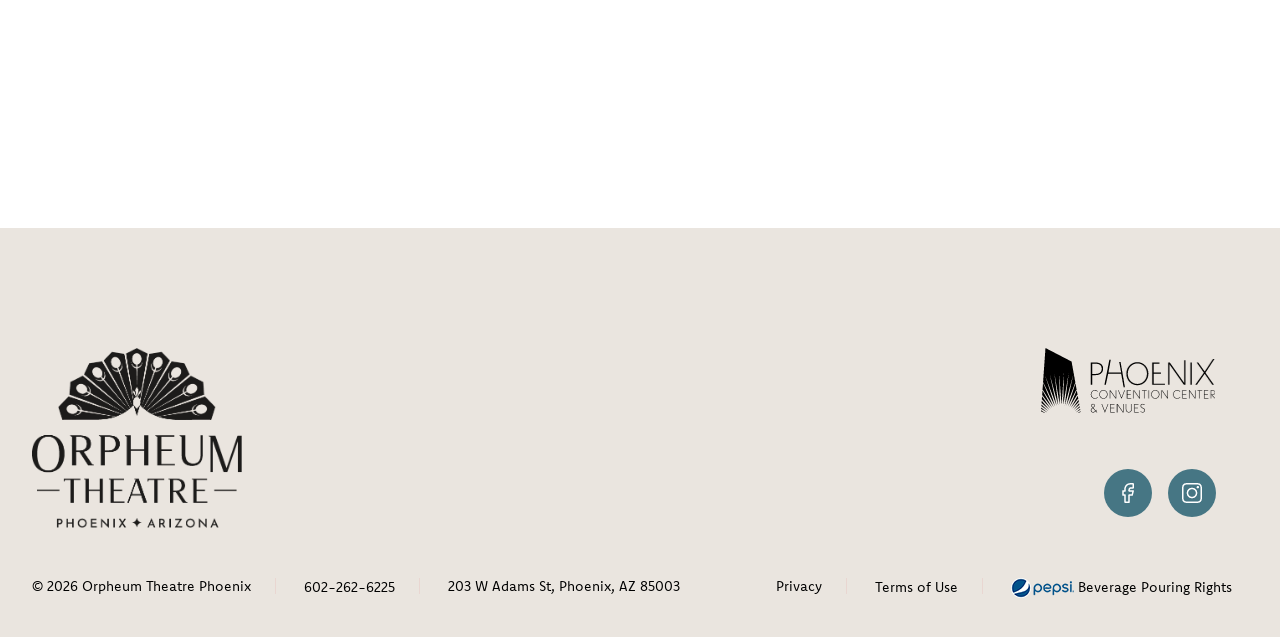

--- FILE ---
content_type: text/html; charset=utf-8
request_url: https://www.orpheumphx.com/media-center/fotot
body_size: 135670
content:

<!DOCTYPE html >
<html dir="ltr" lang="en-US">
    <head><meta http-equiv="X-UA-Compatible" content="IE=Edge" /><meta name="viewport" content="width=device-width, initial-scale=1, shrink-to-fit=no" /><meta property="og:image" content="https://www.orpheumphx.com/images/image-gallery-05.jpg" /><meta property="og:description" content="Orpheum Theatre - Phoenix, Arizona" /><meta name="facebook-domain-verification" content="847dd8tn5tgqpqvo5uczj72gk0rgek" />
        <!-- Google Tag Manager -->
		<script>//<![CDATA[(function(w,d,s,l,i){w[l]=w[l]||[];w[l].push({'gtm.start':
		new Date().getTime(),event:'gtm.js'});var f=d.getElementsByTagName(s)[0],
		j=d.createElement(s),dl=l!='dataLayer'?'&l='+l:'';j.async=true;j.src=
		'https://www.googletagmanager.com/gtm.js?id='+i+dl;f.parentNode.insertBefore(j,f);
		})(window,document,'script','dataLayer','GTM-T4RT7SB');//]]></script>
		<!-- End Google Tag Manager -->
		
        <!-- Google tag (gtag.js) -->
		<script src="https://www.googletagmanager.com/gtag/js?id=G-RHVG6JCCH3">//<![CDATA[
		    //]]></script>
		<script>//<![CDATA[
		  window.dataLayer = window.dataLayer || [];
		  function gtag(){dataLayer.push(arguments);}
		  gtag('js', new Date());
		
		  gtag('config', 'G-RHVG6JCCH3');
		    
		//]]></script>
	
	    <!-- Google tag (gtag.js) -->
	    <script src="https://www.googletagmanager.com/gtag/js?id=G-96P88MHN3N">//<![CDATA[
	    
	    //]]></script>
	    <script>//<![CDATA[
			  window.dataLayer = window.dataLayer || [];
			  function gtag(){dataLayer.push(arguments);}
			  gtag('js', new Date());
			
			  gtag('config', 'G-96P88MHN3N');
			  
		
	    //]]></script>

        <link rel="shortcut icon" href="/siteassets/favicon.ico" /><link rel="shortcut icon" href="/siteassets/favicon.ico?rev=23" type="image/vnd.microsoft.icon" id="favicon" /><meta name="GENERATOR" content="Microsoft SharePoint" /><meta http-equiv="Content-Type" content="text/html; charset=utf-8" /><meta http-equiv="Expires" content="0" /><title>
	
            Orpheum Theatre
            
            
            FOTOT
            
         - Orpheum Theatre
</title><link rel="stylesheet" type="text/css" href="/_layouts/15/1033/styles/Themable/corev15.css?rev=VY%2BwyEmZ4VeBNMq6%2BgwRaA%3D%3DTAG0"/>
<link rel="stylesheet" type="text/css" href="/_layouts/15/1033/styles/Themable/searchv15.css?rev=Lyort9GAreb47O499k8%2Fnw%3D%3DTAG0"/>
<script type="text/javascript" src="/_layouts/15/1033/initstrings.js?rev=2WxjgxyM2qXGgY9r2nHW8A%3D%3DTAG0"></script>
<script type="text/javascript" src="/_layouts/15/init.js?rev=l6tXkKyOuo2E5lNgDoEz6g%3D%3DTAG0"></script>
<script type="text/javascript" src="/ScriptResource.axd?d=CNQzHt6IQr4J1-GMaQphgAJfBsgpDYk0ioOgxNzkGnClMYqEkEPkSY-vy4cEds3VbJ_z1djECFUbHuRPfr17yoEiXPBRB6E8iEi1JFBThqG7Pt2VrAtNpJCdEqMGQ7KPIZbjVp2SsSjuLb2UfUzulkpV9CuMXZYEovxwVOMMJ9zDm7AHjfQbCM1tkyvADdvx0&amp;t=5c0e0825"></script>
<script type="text/javascript" src="/_layouts/15/blank.js?rev=TvzihoA21dCeSHrh6KUrSg%3D%3DTAG0"></script>
<script type="text/javascript" src="/ScriptResource.axd?d=20Iz1f-1hF-iiUylhAdI3Ng2d23f-dw5Znh9XTOP-oj-XixNr8LEOQYkDtvrfsMCdCQmQ-Dms0g2lr_qLN75K76eaXyrRq8BhHfGm0qcjN2RQVvlu-s8L8lnFD9LTHn_zz5P05D27ehJpOFjsJQXZqT_IQPP-pejvx5ml0TS2RH5xb5L6L4SS5leQOurvRHE0&amp;t=5c0e0825"></script>
<script type="text/javascript" src="/_layouts/15/sp.init.js?rev=Z6YKK07SPFjZjzMN6sCm1Q%3D%3DTAG0"></script>
<script type="text/javascript" src="/_layouts/15/clientrenderer.js?rev=1c1iCLJLDEDWZAIDHgNS7A%3D%3DTAG0"></script>
<script type="text/javascript" src="/_layouts/15/1033/srch.resources.js?rev=YFZFsHKXct9hchZcv%2BUURA%3D%3DTAG0"></script>
<script type="text/javascript" src="/_layouts/15/search.clientcontrols.js?rev=llkkoa8WzW2Akde91RvLUw%3D%3DTAG0"></script>
<script type="text/javascript" src="/_layouts/15/search.cbs.js?rev=8Vhe2xt5o%2FhUU2MViHeUqA%3D%3DTAG0"></script>
<script type="text/javascript" src="/_catalogs/masterpage/display%20templates/content%20web%20parts/item_hero.js?ctag=5959$$16.0.5522.1000"></script>
<script type="text/javascript" src="/_catalogs/masterpage/display%20templates/content%20web%20parts/group_content.js?ctag=5959$$16.0.5522.1000"></script>
<script type="text/javascript" src="/_catalogs/masterpage/display%20templates/content%20web%20parts/control_hero.js?ctag=5959$$16.0.5522.1000"></script>
<script type="text/javascript" src="/_catalogs/masterpage/display%20templates/content%20web%20parts/item_photogallery.js?ctag=5959$$16.0.5522.1000"></script>
<script type="text/javascript" src="/_catalogs/masterpage/display%20templates/content%20web%20parts/control_photogallery.js?ctag=5959$$16.0.5522.1000"></script>
<script type="text/javascript" src="/_catalogs/masterpage/display%20templates/content%20web%20parts/item_about.js?ctag=5959$$16.0.5522.1000"></script>
<script type="text/javascript" src="/_catalogs/masterpage/display%20templates/content%20web%20parts/control_about.js?ctag=5959$$16.0.5522.1000"></script>
<script type="text/javascript" src="/_catalogs/masterpage/display%20templates/content%20web%20parts/item_featuredlinks.js?ctag=5959$$16.0.5522.1000"></script>
<script type="text/javascript" src="/_catalogs/masterpage/display%20templates/content%20web%20parts/control_featuredlinks.js?ctag=5959$$16.0.5522.1000"></script>
<script type="text/javascript" src="/_catalogs/masterpage/display%20templates/content%20web%20parts/item_leftnav.js?ctag=5959$$16.0.5522.1000"></script>
<script type="text/javascript" src="/_catalogs/masterpage/display%20templates/content%20web%20parts/control_leftnav.js?ctag=5959$$16.0.5522.1000"></script>
<script type="text/javascript" src="/_catalogs/masterpage/display%20templates/content%20web%20parts/item_topnav.js?ctag=5959$$16.0.5522.1000"></script>
<script type="text/javascript" src="/_catalogs/masterpage/display%20templates/content%20web%20parts/control_topnav.js?ctag=5959$$16.0.5522.1000"></script>
<script type="text/javascript" src="/_catalogs/masterpage/display%20templates/content%20web%20parts/item_footercolumnnav.js?ctag=5959$$16.0.5522.1000"></script>
<script type="text/javascript" src="/_catalogs/masterpage/display%20templates/content%20web%20parts/control_footernav.js?ctag=5959$$16.0.5522.1000"></script>
<script type="text/javascript">RegisterSod("require.js", "\u002f_layouts\u002f15\u002frequire.js?rev=4UhLIF\u00252FezOvmGnh\u00252Fs0LLpA\u00253D\u00253DTAG0");</script>
<script type="text/javascript">RegisterSod("strings.js", "\u002f_layouts\u002f15\u002f1033\u002fstrings.js?rev=k\u00252FSaOdWtcHDDvsb\u00252FUFykOA\u00253D\u00253DTAG0");</script>
<script type="text/javascript">RegisterSod("sp.res.resx", "\u002f_layouts\u002f15\u002f1033\u002fsp.res.js?rev=wAoMiKx7gNtLcYzRgm0ujg\u00253D\u00253DTAG0");</script>
<script type="text/javascript">RegisterSod("sp.runtime.js", "\u002f_layouts\u002f15\u002fsp.runtime.js?rev=mvAOp4LSeT0Ucc1DMSKuiQ\u00253D\u00253DTAG0");RegisterSodDep("sp.runtime.js", "sp.res.resx");</script>
<script type="text/javascript">RegisterSod("sp.js", "\u002f_layouts\u002f15\u002fsp.js?rev=XGtMj95JpR2G0lX0ewNMtg\u00253D\u00253DTAG0");RegisterSodDep("sp.js", "sp.runtime.js");RegisterSodDep("sp.js", "sp.ui.dialog.js");RegisterSodDep("sp.js", "sp.res.resx");</script>
<script type="text/javascript">RegisterSod("sp.ui.dialog.js", "\u002f_layouts\u002f15\u002fsp.ui.dialog.js?rev=6tf77r5nBoHw\u00252BAca6CHUWw\u00253D\u00253DTAG0");RegisterSodDep("sp.ui.dialog.js", "sp.res.resx");</script>
<script type="text/javascript">RegisterSod("core.js", "\u002f_layouts\u002f15\u002fcore.js?rev=63XEIM\u00252Bk3YysWuY0wHF8\u00252BA\u00253D\u00253DTAG0");RegisterSodDep("core.js", "strings.js");</script>
<script type="text/javascript">RegisterSod("menu.js", "\u002f_layouts\u002f15\u002fmenu.js?rev=US2dMrjIUTlKHD5G8cqJIA\u00253D\u00253DTAG0");</script>
<script type="text/javascript">RegisterSod("mQuery.js", "\u002f_layouts\u002f15\u002fmquery.js?rev=Hs5enWzaXcKGgBxRKrSktg\u00253D\u00253DTAG0");</script>
<script type="text/javascript">RegisterSod("callout.js", "\u002f_layouts\u002f15\u002fcallout.js?rev=M31\u00252B4LyQXRA1D5k5WBn\u00252FXw\u00253D\u00253DTAG0");RegisterSodDep("callout.js", "strings.js");RegisterSodDep("callout.js", "mQuery.js");RegisterSodDep("callout.js", "core.js");</script>
<script type="text/javascript">RegisterSod("sp.core.js", "\u002f_layouts\u002f15\u002fsp.core.js?rev=PPvvwpplHx57osIkDnFhVg\u00253D\u00253DTAG0");RegisterSodDep("sp.core.js", "strings.js");RegisterSodDep("sp.core.js", "core.js");</script>
<script type="text/javascript">RegisterSod("clienttemplates.js", "\u002f_layouts\u002f15\u002fclienttemplates.js?rev=19PndvFa9FZQojnvwj1zMA\u00253D\u00253DTAG0");</script>
<script type="text/javascript">RegisterSod("sharing.js", "\u002f_layouts\u002f15\u002fsharing.js?rev=sUiaBQ5fSQtj07mBOmLR\u00252Fw\u00253D\u00253DTAG0");RegisterSodDep("sharing.js", "strings.js");RegisterSodDep("sharing.js", "mQuery.js");RegisterSodDep("sharing.js", "clienttemplates.js");RegisterSodDep("sharing.js", "core.js");</script>
<script type="text/javascript">RegisterSod("suitelinks.js", "\u002f_layouts\u002f15\u002fsuitelinks.js?rev=BgIDfdBAVEyljVYpX11FMA\u00253D\u00253DTAG0");RegisterSodDep("suitelinks.js", "strings.js");RegisterSodDep("suitelinks.js", "core.js");</script>
<script type="text/javascript">RegisterSod("sp.search.js", "\u002f_layouts\u002f15\u002fsp.search.js?rev=HAx1PXh3dmISREk3Xv5ClQ\u00253D\u00253DTAG0");RegisterSodDep("sp.search.js", "sp.runtime.js");</script>
<script type="text/javascript">RegisterSod("searchui.js", "\u002f_layouts\u002f15\u002fsearchui.js?rev=lgVG2heQeL9ZMcVLgZlNuw\u00253D\u00253DTAG0");RegisterSodDep("searchui.js", "sp.search.js");</script>
<script type="text/javascript">RegisterSod("sp.datetimeutil.js", "\u002f_layouts\u002f15\u002fsp.datetimeutil.js?rev=hUk70vpya6wVshcQEw8kWA\u00253D\u00253DTAG0");</script>
<script type="text/javascript">RegisterSod("userprofile", "\u002f_layouts\u002f15\u002fsp.userprofiles.js?rev=cx6U8sP\u00252ByP0OFLjk6ekyIg\u00253D\u00253DTAG0");RegisterSodDep("userprofile", "sp.runtime.js");</script>
<script type="text/javascript">RegisterSod("profilebrowserscriptres.resx", "\u002f_layouts\u002f15\u002f1033\u002fprofilebrowserscriptres.js?rev=qwf69WaVc1mYlJLXqmZmVA\u00253D\u00253DTAG0");</script>
<script type="text/javascript">RegisterSod("sp.ui.mysitecommon.js", "\u002f_layouts\u002f15\u002fsp.ui.mysitecommon.js?rev=AlTh7KDdIN\u00252B8Br1jpC1o6w\u00253D\u00253DTAG0");RegisterSodDep("sp.ui.mysitecommon.js", "sp.runtime.js");RegisterSodDep("sp.ui.mysitecommon.js", "userprofile");RegisterSodDep("sp.ui.mysitecommon.js", "profilebrowserscriptres.resx");</script>
<script type="text/javascript">RegisterSod("browserScript", "\u002f_layouts\u002f15\u002fie55up.js?rev=OYvafwrAQlmU6IjMxDSUjg\u00253D\u00253DTAG0");RegisterSodDep("browserScript", "strings.js");</script>
<script type="text/javascript">RegisterSod("inplview", "\u002f_layouts\u002f15\u002finplview.js?rev=OszO88ftY2C94UcyxvFEMw\u00253D\u00253DTAG0");RegisterSodDep("inplview", "strings.js");RegisterSodDep("inplview", "core.js");RegisterSodDep("inplview", "clienttemplates.js");RegisterSodDep("inplview", "sp.js");</script>
<link type="text/xml" rel="alternate" href="/_vti_bin/spsdisco.aspx" />
            
            
            
            
            
            
        
            <link rel="canonical" href="https://www.orpheumphx.com:443/media-center/fotot" /><meta name="viewport" content="width=device-width, initial-scale=1, shrink-to-fit=no" />

            
            
        <span id="DeltaSPWebPartManager">
        
        </span></head>
    <body onhashchange="if (typeof(_spBodyOnHashChange) != 'undefined') _spBodyOnHashChange();"><div id="imgPrefetch" style="display:none">
<img src="/siteassets/favicon.ico?rev=23" />
<img src="/_layouts/15/images/spcommon.png?rev=40" />
</div>
<form method="post" action="./fotot?TermStoreId=a454a14f-8e8a-49c8-9ea4-facf985401e3&amp;TermSetId=601d5a2c-148a-491c-8084-73b85dc45bad&amp;TermId=6f60eda7-883f-4249-aaf2-8b0029f80059" id="aspnetForm" onsubmit="if (typeof(_spFormOnSubmitWrapper) != &#39;undefined&#39;) {return _spFormOnSubmitWrapper();} else {return true;}">
<div class="aspNetHidden">
<input type="hidden" name="_wpcmWpid" id="_wpcmWpid" value="" />
<input type="hidden" name="wpcmVal" id="wpcmVal" value="" />
<input type="hidden" name="MSOWebPartPage_PostbackSource" id="MSOWebPartPage_PostbackSource" value="" />
<input type="hidden" name="MSOTlPn_SelectedWpId" id="MSOTlPn_SelectedWpId" value="" />
<input type="hidden" name="MSOTlPn_View" id="MSOTlPn_View" value="0" />
<input type="hidden" name="MSOTlPn_ShowSettings" id="MSOTlPn_ShowSettings" value="False" />
<input type="hidden" name="MSOGallery_SelectedLibrary" id="MSOGallery_SelectedLibrary" value="" />
<input type="hidden" name="MSOGallery_FilterString" id="MSOGallery_FilterString" value="" />
<input type="hidden" name="MSOTlPn_Button" id="MSOTlPn_Button" value="none" />
<input type="hidden" name="__EVENTTARGET" id="__EVENTTARGET" value="" />
<input type="hidden" name="__EVENTARGUMENT" id="__EVENTARGUMENT" value="" />
<input type="hidden" name="__REQUESTDIGEST" id="__REQUESTDIGEST" value="noDigest" />
<input type="hidden" name="MSOSPWebPartManager_DisplayModeName" id="MSOSPWebPartManager_DisplayModeName" value="Browse" />
<input type="hidden" name="MSOSPWebPartManager_ExitingDesignMode" id="MSOSPWebPartManager_ExitingDesignMode" value="false" />
<input type="hidden" name="MSOWebPartPage_Shared" id="MSOWebPartPage_Shared" value="" />
<input type="hidden" name="MSOLayout_LayoutChanges" id="MSOLayout_LayoutChanges" value="" />
<input type="hidden" name="MSOLayout_InDesignMode" id="MSOLayout_InDesignMode" value="" />
<input type="hidden" name="_wpSelected" id="_wpSelected" value="" />
<input type="hidden" name="_wzSelected" id="_wzSelected" value="" />
<input type="hidden" name="MSOSPWebPartManager_OldDisplayModeName" id="MSOSPWebPartManager_OldDisplayModeName" value="Browse" />
<input type="hidden" name="MSOSPWebPartManager_StartWebPartEditingName" id="MSOSPWebPartManager_StartWebPartEditingName" value="false" />
<input type="hidden" name="MSOSPWebPartManager_EndWebPartEditing" id="MSOSPWebPartManager_EndWebPartEditing" value="false" />
<input type="hidden" name="__VIEWSTATE" id="__VIEWSTATE" value="/[base64]" />
</div>

<script type="text/javascript">
//<![CDATA[
var theForm = document.forms['aspnetForm'];
if (!theForm) {
    theForm = document.aspnetForm;
}
function __doPostBack(eventTarget, eventArgument) {
    if (!theForm.onsubmit || (theForm.onsubmit() != false)) {
        theForm.__EVENTTARGET.value = eventTarget;
        theForm.__EVENTARGUMENT.value = eventArgument;
        theForm.submit();
    }
}
//]]>
</script>


<script src="/WebResource.axd?d=ES8PZ4NYlA5CnCuXaqRzCHsX-xgnwH_8j1OamFstTzE0K7FHu7fNfhJexHupjMqLPZ937coXuZ-Aw6pKm-V3OevbmP2LPGt7o3pAAIbPSAw1&amp;t=638901284248157332" type="text/javascript"></script>


<script type="text/javascript">
//<![CDATA[
var MSOWebPartPageFormName = 'aspnetForm';
var g_presenceEnabled = true;
var g_wsaEnabled = false;

var g_correlationId = 'bc7ff0a1-6d39-2074-bce3-bef6890f10aa';
var g_wsaQoSEnabled = false;
var g_wsaQoSDataPoints = [];
var g_wsaRUMEnabled = false;
var g_wsaLCID = 1033;
var g_wsaListTemplateId = 850;
var g_wsaSiteTemplateId = 'BLANKINTERNET#0';
var _fV4UI=true;var _spPageContextInfo = {webServerRelativeUrl: "\u002f", webAbsoluteUrl: "https:\u002f\u002fwww.orpheumphx.com", siteAbsoluteUrl: "https:\u002f\u002fwww.orpheumphx.com", serverRequestPath: "\u002fPages\u002fFOTOT.aspx", layoutsUrl: "_layouts\u002f15", webTitle: "Orpheum Theatre", webTemplate: "53", tenantAppVersion: "0", isAppWeb: false, Has2019Era: true, webLogoUrl: "\u002fimages\u002flogo-color-2024.png", webLanguage: 1033, currentLanguage: 1033, currentUICultureName: "en-US", currentCultureName: "en-US", clientServerTimeDelta: new Date("2026-01-25T15:38:57.4122959Z") - new Date(), updateFormDigestPageLoaded: new Date("2026-01-25T15:38:57.4122959Z"), siteClientTag: "5959$$16.0.5522.1000", crossDomainPhotosEnabled:false, webUIVersion:15, webPermMasks:{High:16,Low:2147680321},pageListId:"{e158e291-04f3-4728-87e7-4d9a5d3c2852}",pageItemId:28, pagePersonalizationScope:1, alertsEnabled:true, customMarkupInCalculatedFieldDisabled: true, siteServerRelativeUrl: "\u002f", allowSilverlightPrompt:'True', isSiteAdmin: false};var L_Menu_BaseUrl="";
var L_Menu_LCID="1033";
var L_Menu_SiteTheme="null";
document.onreadystatechange=fnRemoveAllStatus; function fnRemoveAllStatus(){removeAllStatus(true)};Flighting.ExpFeatures = [480215056,1880287568,1561350208,302071836,3212816,69472768,4194310,-2113396707,268502022,-872284160,1049232,-2147421952,65536,65536,2097472,917504,-2147474174,1372324107,67108882,0,0,-2147483648,2097152,0,0,32768,0,0,0,0,0,0,0,0,0,0,0,0,0,0,0,0,0,0,0,0,0,0,0,0,0,0,0,0,0,0,0,0,0,0,0,0,0,0,0,0,0,0,0,0,0,0,0,0,0,0,0,0,0,0,0,0,0,0,32768];var _spWebPartComponents = new Object();//]]>
</script>

<script src="/_layouts/15/blank.js?rev=TvzihoA21dCeSHrh6KUrSg%3D%3DTAG0" type="text/javascript"></script>
<script type="text/javascript">
//<![CDATA[
var _spRegionalSettings={adjustHijriDays:0,calendarType:1,firstDayOfWeek:0,firstWeekOfYear:0,localeId:1033,currentDateInLocalCalendar: new Date(2026, 0, 25),showWeeks:0,timeZone:'-07:00:00.0005442',timeZoneInHours:-7,workDayEnd:1020,workDayStart:480,workDays:'0111110',time24:0};Sys.CultureInfo.CurrentCulture = (function(a){return new Sys.CultureInfo(a.name,a.numberFormat,a.dateTimeFormat)})({"dateTimeFormat":{"AMDesignator":"AM","AbbreviatedDayNames":["S","M","T","W","T","F","S"],"AbbreviatedLeapMonthNames":null,"AbbreviatedMonthGenitiveNames":["Jan","Feb","Mar","Apr","May","Jun","Jul","Aug","Sep","Oct","Nov","Dec",""],"AbbreviatedMonthNames":["Jan","Feb","Mar","Apr","May","Jun","Jul","Aug","Sep","Oct","Nov","Dec",""],"Calendar":{"AlgorithmType":1,"CalendarType":1,"Eras":[1],"IsReadOnly":false,"MaxSupportedDateTime":"\/Date(253402300799999)\/","MinSupportedDateTime":"\/Date(-62135596800000)\/","TwoDigitYearMax":2029},"CalendarWeekRule":0,"DateSeparator":"\/","DayNames":["Sunday","Monday","Tuesday","Wednesday","Thursday","Friday","Saturday"],"FirstDayOfWeek":0,"FullDateTimePattern":"dddd, MMMM d, yyyy h:mm:ss tt","IsReadOnly":true,"LeapMonthNames":null,"LongDatePattern":"dddd, MMMM d, yyyy","LongTimePattern":"h:mm:ss tt","MonthDayPattern":"MMMM d","MonthGenitiveNames":["January","February","March","April","May","June","July","August","September","October","November","December",""],"MonthNames":["January","February","March","April","May","June","July","August","September","October","November","December",""],"NativeCalendarName":"Gregorian Calendar","PMDesignator":"PM","RFC1123Pattern":"ddd, dd MMM yyyy HH':'mm':'ss 'GMT'","ShortDatePattern":"M\/d\/yyyy","ShortTimePattern":"h:mm tt","ShortestDayNames":["S","M","T","W","T","F","S"],"SortableDateTimePattern":"yyyy'-'MM'-'dd'T'HH':'mm':'ss","TimeSeparator":":","UniversalSortableDateTimePattern":"yyyy'-'MM'-'dd HH':'mm':'ss'Z'","YearMonthPattern":"MMMM yyyy","eras":[1,"A.D.","AD",0]},"name":"en-US","numberFormat":{"CurrencyDecimalDigits":2,"CurrencyDecimalSeparator":".","CurrencyGroupSeparator":",","CurrencyGroupSizes":[3],"CurrencyNegativePattern":0,"CurrencyPositivePattern":0,"CurrencySymbol":"$","DigitSubstitution":1,"IsReadOnly":true,"NaNSymbol":"NaN","NativeDigits":["0","1","2","3","4","5","6","7","8","9"],"NegativeInfinitySymbol":"-∞","NegativeSign":"-","NumberDecimalDigits":2,"NumberDecimalSeparator":".","NumberGroupSeparator":",","NumberGroupSizes":[3],"NumberNegativePattern":1,"PerMilleSymbol":"‰","PercentDecimalDigits":2,"PercentDecimalSeparator":".","PercentGroupSeparator":",","PercentGroupSizes":[3],"PercentNegativePattern":0,"PercentPositivePattern":0,"PercentSymbol":"%","PositiveInfinitySymbol":"∞","PositiveSign":"+"}});if (typeof(DeferWebFormInitCallback) == 'function') DeferWebFormInitCallback();//]]>
</script>

<div class="aspNetHidden">

	<input type="hidden" name="__VIEWSTATEGENERATOR" id="__VIEWSTATEGENERATOR" value="BAB98CB3" />
</div><script type="text/javascript">
//<![CDATA[
Sys.WebForms.PageRequestManager._initialize('ctl00$ScriptManager', 'aspnetForm', [], [], [], 90, 'ctl00');
//]]>
</script>

        <!-- Google Tag Manager (noscript) -->
		<noscript>
			<iframe src="https://www.googletagmanager.com/ns.html?id=GTM-T4RT7SB" height="0" width="0" style="display:none;visibility:hidden">
			</iframe>
		</noscript>
		<!-- End Google Tag Manager (noscript) -->
		<!-- Google Tag Manager (noscript) -->
        <noscript>
            <iframe src="https://www.googletagmanager.com/ns.html?id=G-RHVG6JCCH3" height="0" width="0" style="display:none;visibility:hidden">
            </iframe>
        </noscript>
        <!-- End Google Tag Manager (noscript) -->
        <!-- Google Tag Manager (noscript) -->
        <noscript>
            <iframe src="https://www.googletagmanager.com/ns.html?id=G-96P88MHN3N" height="0" width="0" style="display:none;visibility:hidden">
            </iframe>
        </noscript>
        <!-- End Google Tag Manager (noscript) -->

		<div data-name="SecurityTrimmedAuthenticated">
            
            
            <span>
                
                <div id="ms-designer-ribbon">
                    
                    <div id="TurnOnAccessibility" style="display:none" class="s4-notdlg noindex">
                        <a id="linkTurnOnAcc" href="#" class="ms-accessible ms-acc-button" onclick="SetIsAccessibilityFeatureEnabled(true);UpdateAccessibilityUI();document.getElementById('linkTurnOffAcc').focus();return false;">
                            Turn on more accessible mode
                        </a>
                    </div>
                    <div>
	
	<div id="s4-ribbonrow" style="visibility:hidden;display:none"></div>

</div>


                    
                </div>
                
            </span>
            
        </div>
        <div id="s4-workspace">
            <!-- main container of all the page elements -->
            <div class="wrapper">
                <!-- header of the page -->
                <header class="header">
                    <div class="container">
                        <!-- page logo -->
                        <div class="logo">
                            <a href="https://www.orpheumphx.com/">
                                <img src="/images/Logo-White-2024.png" alt="Orpheum Theatre" />
                            </a>
                        </div>
                        <!-- main navigation of the page -->
                        <div class="drop-nav">
                            <nav id="main-nav">
                                
								<div class="ms-webpart-chrome ms-webpart-chrome-fullWidth ">
	<div WebPartID="00000000-0000-0000-0000-000000000000" HasPers="true" id="WebPartWPQ1" width="100%" class="ms-WPBody noindex " OnlyForMePart="true" allowDelete="false" style="" ><div componentid="ctl00_g_588e30d6_c5ea_46ac_90eb_f7dfac713462_csr" id="ctl00_g_588e30d6_c5ea_46ac_90eb_f7dfac713462_csr"></div><noscript><div id="ctl00_g_588e30d6_c5ea_46ac_90eb_f7dfac713462_noscript">It looks like your browser does not have JavaScript enabled. Please turn on JavaScript and try again.</div></noscript><div id="ctl00_g_588e30d6_c5ea_46ac_90eb_f7dfac713462">
		<div class="ms-webpart-chrome ms-webpart-chrome-fullWidth ">
			<div class="ms-webpart-chrome-title" id="WebPartWPQ16_ChromeTitle">
				<span title="" id="WebPartTitleWPQ16" class="js-webpart-titleCell"><h2 style="text-align:justify;" class="ms-webpart-titleText"><nobr><span></span><span id="WebPartCaptionWPQ16"></span></nobr></h2></span>
			</div><div WebPartID="00000000-0000-0000-0000-000000000000" HasPers="true" id="WebPartWPQ16" width="100%" class="ms-WPBody ms-WPBorder noindex ms-wpContentDivSpace " OnlyForMePart="true" allowDelete="false" style="" ><div componentid="ctl00_g_588e30d6_c5ea_46ac_90eb_f7dfac713462_ctl00_csr" id="ctl00_g_588e30d6_c5ea_46ac_90eb_f7dfac713462_ctl00_csr"></div><noscript><div id="ctl00_g_588e30d6_c5ea_46ac_90eb_f7dfac713462_ctl00_noscript">It looks like your browser does not have JavaScript enabled. Please turn on JavaScript and try again.</div></noscript><div id="ctl00_g_588e30d6_c5ea_46ac_90eb_f7dfac713462_ctl00">

			</div><div class="ms-clear"></div></div>
		</div>
	</div><div class="ms-clear"></div></div>
</div>
								
                            </nav>
                        </div>
                        <a href="#" class="nav-opener">
                            <em>menu
                            
                            </em>
                        </a>
                    </div>
                </header>
                <!-- contain main informative part of the site -->
                <main class="main">
                    <div id="s4-bodyContainer">
                        <div>
                            
                            
                            <span id="DeltaPlaceHolderMain">
                                
            <div data-name="WebPartZone">
			    
			    
			    <div>
			        <div class="ms-webpart-zone ms-fullWidth">
	<div id="MSOZoneCell_WebPartWPQ6" class="s4-wpcell-plain ms-webpartzone-cell ms-webpart-cell-vertical ms-fullWidth ">
		<div class="ms-webpart-chrome ms-webpart-chrome-vertical ms-webpart-chrome-fullWidth ">
			<div WebPartID="265d55f8-47d4-4f0d-aec0-973905a3f5c2" HasPers="false" id="WebPartWPQ6" width="100%" class="ms-WPBody noindex " allowDelete="false" style="" ><div componentid="ctl00_ctl42_g_265d55f8_47d4_4f0d_aec0_973905a3f5c2_csr" id="ctl00_ctl42_g_265d55f8_47d4_4f0d_aec0_973905a3f5c2_csr"></div><noscript><div id="ctl00_ctl42_g_265d55f8_47d4_4f0d_aec0_973905a3f5c2_noscript">It looks like your browser does not have JavaScript enabled. Please turn on JavaScript and try again.</div></noscript><div id="ctl00_ctl42_g_265d55f8_47d4_4f0d_aec0_973905a3f5c2">
				<div class="ms-webpart-chrome ms-webpart-chrome-fullWidth ">
					<div class="ms-webpart-chrome-title" id="WebPartWPQ11_ChromeTitle">
						<span title="" id="WebPartTitleWPQ11" class="js-webpart-titleCell"><h2 style="text-align:justify;" class="ms-webpart-titleText"><nobr><span></span><span id="WebPartCaptionWPQ11"></span></nobr></h2></span>
					</div><div WebPartID="00000000-0000-0000-0000-000000000000" HasPers="true" id="WebPartWPQ11" width="100%" class="ms-WPBody ms-WPBorder noindex ms-wpContentDivSpace " OnlyForMePart="true" allowDelete="false" style="" ><div componentid="ctl00_ctl42_g_265d55f8_47d4_4f0d_aec0_973905a3f5c2_ctl00_csr" id="ctl00_ctl42_g_265d55f8_47d4_4f0d_aec0_973905a3f5c2_ctl00_csr"></div><noscript><div id="ctl00_ctl42_g_265d55f8_47d4_4f0d_aec0_973905a3f5c2_ctl00_noscript">It looks like your browser does not have JavaScript enabled. Please turn on JavaScript and try again.</div></noscript><div id="ctl00_ctl42_g_265d55f8_47d4_4f0d_aec0_973905a3f5c2_ctl00">

					</div><div class="ms-clear"></div></div>
				</div>
			</div><div class="ms-clear"></div></div>
		</div>
	</div>
</div>
			    </div>
			    
			</div>
			<div data-name="WebPartZone">
    
    
    <div>
        <menu class="ms-hide">
	<ie:menuitem id="MSOMenu_Help" iconsrc="/_layouts/15/images/HelpIcon.gif" onmenuclick="MSOWebPartPage_SetNewWindowLocation(MenuWebPart.getAttribute('helpLink'), MenuWebPart.getAttribute('helpMode'))" text="Help" type="option" style="display:none">

	</ie:menuitem>
</menu>
    </div>
            <section class="content-section media-center-section">
          <div class="container">
            <div class="row">
              <div class="col-12 col-lg-3 mb-90 mb-lg-0">
              <div data-name="WebPartZone">
    
    
    <div>
        <div class="ms-webpart-zone ms-fullWidth">
	<div id="MSOZoneCell_WebPartWPQ10" class="s4-wpcell-plain ms-webpartzone-cell ms-webpart-cell-vertical ms-fullWidth ">
		<div class="ms-webpart-chrome ms-webpart-chrome-vertical ms-webpart-chrome-fullWidth ">
			<div WebPartID="ed89f6ce-7411-4257-acba-1f1a790dde06" HasPers="false" id="WebPartWPQ10" width="100%" class="ms-WPBody noindex " allowDelete="false" style="" ><div componentid="ctl00_ctl42_g_ed89f6ce_7411_4257_acba_1f1a790dde06_csr" id="ctl00_ctl42_g_ed89f6ce_7411_4257_acba_1f1a790dde06_csr"></div><noscript><div id="ctl00_ctl42_g_ed89f6ce_7411_4257_acba_1f1a790dde06_noscript">It looks like your browser does not have JavaScript enabled. Please turn on JavaScript and try again.</div></noscript><div id="ctl00_ctl42_g_ed89f6ce_7411_4257_acba_1f1a790dde06">
				<div class="ms-webpart-chrome ms-webpart-chrome-fullWidth ">
					<div class="ms-webpart-chrome-title" id="WebPartWPQ15_ChromeTitle">
						<span title="" id="WebPartTitleWPQ15" class="js-webpart-titleCell"><h2 style="text-align:justify;" class="ms-webpart-titleText"><nobr><span></span><span id="WebPartCaptionWPQ15"></span></nobr></h2></span>
					</div><div WebPartID="00000000-0000-0000-0000-000000000000" HasPers="true" id="WebPartWPQ15" width="100%" class="ms-WPBody ms-WPBorder noindex ms-wpContentDivSpace " OnlyForMePart="true" allowDelete="false" style="" ><div componentid="ctl00_ctl42_g_ed89f6ce_7411_4257_acba_1f1a790dde06_ctl00_csr" id="ctl00_ctl42_g_ed89f6ce_7411_4257_acba_1f1a790dde06_ctl00_csr"></div><noscript><div id="ctl00_ctl42_g_ed89f6ce_7411_4257_acba_1f1a790dde06_ctl00_noscript">It looks like your browser does not have JavaScript enabled. Please turn on JavaScript and try again.</div></noscript><div id="ctl00_ctl42_g_ed89f6ce_7411_4257_acba_1f1a790dde06_ctl00">

					</div><div class="ms-clear"></div></div>
				</div>
			</div><div class="ms-clear"></div></div>
		</div>
	</div>
</div>
    </div>
    
</div>

              </div>
              <div class="offset-lg-1 col-12 col-lg-8">
                <div data-name="WebPartZone">
    
    
    <div>
        <div class="ms-webpart-zone ms-fullWidth">
	<div id="MSOZoneCell_WebPartWPQ8" class="s4-wpcell-plain ms-webpartzone-cell ms-webpart-cell-vertical ms-fullWidth ">
		<div class="ms-webpart-chrome ms-webpart-chrome-vertical ms-webpart-chrome-fullWidth ">
			<div WebPartID="42eafef0-c480-4f13-87c1-c268592a2a7c" HasPers="false" id="WebPartWPQ8" width="100%" class="ms-WPBody noindex " allowDelete="false" style="" ><div componentid="ctl00_ctl42_g_42eafef0_c480_4f13_87c1_c268592a2a7c_csr" id="ctl00_ctl42_g_42eafef0_c480_4f13_87c1_c268592a2a7c_csr"></div><noscript><div id="ctl00_ctl42_g_42eafef0_c480_4f13_87c1_c268592a2a7c_noscript">It looks like your browser does not have JavaScript enabled. Please turn on JavaScript and try again.</div></noscript><div id="ctl00_ctl42_g_42eafef0_c480_4f13_87c1_c268592a2a7c">
				<div class="ms-webpart-chrome ms-webpart-chrome-fullWidth ">
					<div class="ms-webpart-chrome-title" id="WebPartWPQ13_ChromeTitle">
						<span title="" id="WebPartTitleWPQ13" class="js-webpart-titleCell"><h2 style="text-align:justify;" class="ms-webpart-titleText"><nobr><span></span><span id="WebPartCaptionWPQ13"></span></nobr></h2></span>
					</div><div WebPartID="00000000-0000-0000-0000-000000000000" HasPers="true" id="WebPartWPQ13" width="100%" class="ms-WPBody ms-WPBorder noindex ms-wpContentDivSpace " OnlyForMePart="true" allowDelete="false" style="" ><div componentid="ctl00_ctl42_g_42eafef0_c480_4f13_87c1_c268592a2a7c_ctl00_csr" id="ctl00_ctl42_g_42eafef0_c480_4f13_87c1_c268592a2a7c_ctl00_csr"></div><noscript><div id="ctl00_ctl42_g_42eafef0_c480_4f13_87c1_c268592a2a7c_ctl00_noscript">It looks like your browser does not have JavaScript enabled. Please turn on JavaScript and try again.</div></noscript><div id="ctl00_ctl42_g_42eafef0_c480_4f13_87c1_c268592a2a7c_ctl00">

					</div><div class="ms-clear"></div></div>
				</div>
			</div><div class="ms-clear"></div></div>
		</div><div class="ms-PartSpacingVertical"></div>
	</div><div id="MSOZoneCell_WebPartWPQ9" class="s4-wpcell-plain ms-webpartzone-cell ms-webpart-cell-vertical ms-fullWidth ">
		<div class="ms-webpart-chrome ms-webpart-chrome-vertical ms-webpart-chrome-fullWidth ">
			<div WebPartID="5f292514-e4b4-4958-8080-7828db8c90bc" HasPers="false" id="WebPartWPQ9" width="100%" class="ms-WPBody noindex " allowDelete="false" style="" ><div componentid="ctl00_ctl42_g_5f292514_e4b4_4958_8080_7828db8c90bc_csr" id="ctl00_ctl42_g_5f292514_e4b4_4958_8080_7828db8c90bc_csr"></div><noscript><div id="ctl00_ctl42_g_5f292514_e4b4_4958_8080_7828db8c90bc_noscript">It looks like your browser does not have JavaScript enabled. Please turn on JavaScript and try again.</div></noscript><div id="ctl00_ctl42_g_5f292514_e4b4_4958_8080_7828db8c90bc">
				<div class="ms-webpart-chrome ms-webpart-chrome-fullWidth ">
					<div class="ms-webpart-chrome-title" id="WebPartWPQ14_ChromeTitle">
						<span title="" id="WebPartTitleWPQ14" class="js-webpart-titleCell"><h2 style="text-align:justify;" class="ms-webpart-titleText"><nobr><span></span><span id="WebPartCaptionWPQ14"></span></nobr></h2></span>
					</div><div WebPartID="00000000-0000-0000-0000-000000000000" HasPers="true" id="WebPartWPQ14" width="100%" class="ms-WPBody ms-WPBorder noindex ms-wpContentDivSpace " OnlyForMePart="true" allowDelete="false" style="" ><div componentid="ctl00_ctl42_g_5f292514_e4b4_4958_8080_7828db8c90bc_ctl00_csr" id="ctl00_ctl42_g_5f292514_e4b4_4958_8080_7828db8c90bc_ctl00_csr"></div><noscript><div id="ctl00_ctl42_g_5f292514_e4b4_4958_8080_7828db8c90bc_ctl00_noscript">It looks like your browser does not have JavaScript enabled. Please turn on JavaScript and try again.</div></noscript><div id="ctl00_ctl42_g_5f292514_e4b4_4958_8080_7828db8c90bc_ctl00">

					</div><div class="ms-clear"></div></div>
				</div>
			</div><div class="ms-clear"></div></div>
		</div>
	</div>
</div>
    </div>
    
</div>
              </div>
            </div>
          </div>
        </section>
        <div data-name="WebPartZone">
    
    
    <div>
        <div class="ms-webpart-zone ms-fullWidth">
	<div id="MSOZoneCell_WebPartWPQ7" class="s4-wpcell-plain ms-webpartzone-cell ms-webpart-cell-vertical ms-fullWidth ">
		<div class="ms-webpart-chrome ms-webpart-chrome-vertical ms-webpart-chrome-fullWidth ">
			<div WebPartID="c5d213b5-23ce-48a7-9f32-158aa9fe0422" HasPers="false" id="WebPartWPQ7" width="100%" class="ms-WPBody noindex " allowDelete="false" style="" ><div componentid="ctl00_ctl42_g_c5d213b5_23ce_48a7_9f32_158aa9fe0422_csr" id="ctl00_ctl42_g_c5d213b5_23ce_48a7_9f32_158aa9fe0422_csr"></div><noscript><div id="ctl00_ctl42_g_c5d213b5_23ce_48a7_9f32_158aa9fe0422_noscript">It looks like your browser does not have JavaScript enabled. Please turn on JavaScript and try again.</div></noscript><div id="ctl00_ctl42_g_c5d213b5_23ce_48a7_9f32_158aa9fe0422">
				<div class="ms-webpart-chrome ms-webpart-chrome-fullWidth ">
					<div class="ms-webpart-chrome-title" id="WebPartWPQ12_ChromeTitle">
						<span title="" id="WebPartTitleWPQ12" class="js-webpart-titleCell"><h2 style="text-align:justify;" class="ms-webpart-titleText"><nobr><span></span><span id="WebPartCaptionWPQ12"></span></nobr></h2></span>
					</div><div WebPartID="00000000-0000-0000-0000-000000000000" HasPers="true" id="WebPartWPQ12" width="100%" class="ms-WPBody ms-WPBorder noindex ms-wpContentDivSpace " OnlyForMePart="true" allowDelete="false" style="" ><div componentid="ctl00_ctl42_g_c5d213b5_23ce_48a7_9f32_158aa9fe0422_ctl00_csr" id="ctl00_ctl42_g_c5d213b5_23ce_48a7_9f32_158aa9fe0422_ctl00_csr"></div><noscript><div id="ctl00_ctl42_g_c5d213b5_23ce_48a7_9f32_158aa9fe0422_ctl00_noscript">It looks like your browser does not have JavaScript enabled. Please turn on JavaScript and try again.</div></noscript><div id="ctl00_ctl42_g_c5d213b5_23ce_48a7_9f32_158aa9fe0422_ctl00">

					</div><div class="ms-clear"></div></div>
				</div>
			</div><div class="ms-clear"></div></div>
		</div>
	</div>
</div>
    </div>
    
</div>
    
</div>
        <div style='display:none' id='hidZone'></div>
                            </span>
                            
                        </div>
                    </div>
                    <div id="navBarContainer">
                        
                    </div>
                </main>
                <!-- footer of the page -->
                <footer class="footer">
                    <div class="container">
                        <div class="row pb-20">
                            <div class="col-12 col-lg-4 col-wide-5">
                                <div class="logo-footer">
                                    <a href="https://www.orpheumphx.com/">
                                        <img src="/images/Logo-Black-2024.png" alt="Orpheum Theatre" />
                                    </a>
                                </div>
                            </div>
                            <div class="col-12 col-lg-8 col-wide-7">
                                <div class="row">
                                    <div class="col-12 col-md-4">
                                        
                                        
                                        
                                        
                                        
                                        
                                        <div class="ms-webpart-chrome ms-webpart-chrome-fullWidth ">
	<div WebPartID="00000000-0000-0000-0000-000000000000" HasPers="true" id="WebPartWPQ3" width="100%" class="ms-WPBody noindex " OnlyForMePart="true" allowDelete="false" style="" ><div componentid="ctl00_g_92ad48bd_97cc_4d91_acec_514383f5ffcc_csr" id="ctl00_g_92ad48bd_97cc_4d91_acec_514383f5ffcc_csr"></div><noscript><div id="ctl00_g_92ad48bd_97cc_4d91_acec_514383f5ffcc_noscript">It looks like your browser does not have JavaScript enabled. Please turn on JavaScript and try again.</div></noscript><div id="ctl00_g_92ad48bd_97cc_4d91_acec_514383f5ffcc">
		<div class="ms-webpart-chrome ms-webpart-chrome-fullWidth ">
			<div class="ms-webpart-chrome-title" id="WebPartWPQ2_ChromeTitle">
				<span title="" id="WebPartTitleWPQ2" class="js-webpart-titleCell"><h2 style="text-align:justify;" class="ms-webpart-titleText"><nobr><span></span><span id="WebPartCaptionWPQ2"></span></nobr></h2></span>
			</div><div WebPartID="00000000-0000-0000-0000-000000000000" HasPers="true" id="WebPartWPQ2" width="100%" class="ms-WPBody ms-WPBorder noindex ms-wpContentDivSpace " OnlyForMePart="true" allowDelete="false" style="" ><div componentid="ctl00_g_92ad48bd_97cc_4d91_acec_514383f5ffcc_ctl00_csr" id="ctl00_g_92ad48bd_97cc_4d91_acec_514383f5ffcc_ctl00_csr"></div><noscript><div id="ctl00_g_92ad48bd_97cc_4d91_acec_514383f5ffcc_ctl00_noscript">It looks like your browser does not have JavaScript enabled. Please turn on JavaScript and try again.</div></noscript><div id="ctl00_g_92ad48bd_97cc_4d91_acec_514383f5ffcc_ctl00">

			</div><div class="ms-clear"></div></div>
		</div>
                                        
	</div><div class="ms-clear"></div></div>
</div>
                                        
                                        
                                    </div>
                                    <div class="col-12 col-md-4">
                                        
                                        
                                        
                                        
                                        
                                        
                                        <div class="ms-webpart-chrome ms-webpart-chrome-fullWidth ">
	<div WebPartID="00000000-0000-0000-0000-000000000000" HasPers="true" id="WebPartWPQ5" width="100%" class="ms-WPBody noindex " OnlyForMePart="true" allowDelete="false" style="" ><div componentid="ctl00_g_20c79da0_fdfb_4080_8005_e15f7e5c59ef_csr" id="ctl00_g_20c79da0_fdfb_4080_8005_e15f7e5c59ef_csr"></div><noscript><div id="ctl00_g_20c79da0_fdfb_4080_8005_e15f7e5c59ef_noscript">It looks like your browser does not have JavaScript enabled. Please turn on JavaScript and try again.</div></noscript><div id="ctl00_g_20c79da0_fdfb_4080_8005_e15f7e5c59ef">
		<div class="ms-webpart-chrome ms-webpart-chrome-fullWidth ">
			<div class="ms-webpart-chrome-title" id="WebPartWPQ4_ChromeTitle">
				<span title="" id="WebPartTitleWPQ4" class="js-webpart-titleCell"><h2 style="text-align:justify;" class="ms-webpart-titleText"><nobr><span></span><span id="WebPartCaptionWPQ4"></span></nobr></h2></span>
			</div><div WebPartID="00000000-0000-0000-0000-000000000000" HasPers="true" id="WebPartWPQ4" width="100%" class="ms-WPBody ms-WPBorder noindex ms-wpContentDivSpace " OnlyForMePart="true" allowDelete="false" style="" ><div componentid="ctl00_g_20c79da0_fdfb_4080_8005_e15f7e5c59ef_ctl00_csr" id="ctl00_g_20c79da0_fdfb_4080_8005_e15f7e5c59ef_ctl00_csr"></div><noscript><div id="ctl00_g_20c79da0_fdfb_4080_8005_e15f7e5c59ef_ctl00_noscript">It looks like your browser does not have JavaScript enabled. Please turn on JavaScript and try again.</div></noscript><div id="ctl00_g_20c79da0_fdfb_4080_8005_e15f7e5c59ef_ctl00">

			</div><div class="ms-clear"></div></div>
		</div>
                                        
	</div><div class="ms-clear"></div></div>
</div>
                                        
                                        
                                    </div>
                                    <div class="col-12 col-md-4">
                                        <div class="logo-footer-2">
                                            <a href="https://www.phoenixconventioncenter.com" target="_blank">
                                                <img src="/images/logo-2.svg" alt="Phoenix Convention Center &amp; Venues" />
                                            </a>
                                        </div>
                                        <ul class="social-networks">
                                            <li>
                                                <a href="https://www.facebook.com/OrpheumPHX" target="_blank" title="Orpheum Theatre on Facebook">
                                                    <svg width="20" height="20" viewBox="0 0 20 20" fill="none">
                                                        <g clip-path="url(#clip0_705_12878)">
                                                            <path fill-rule="evenodd" clip-rule="evenodd" d="M7.03917 19.1668V12.0285H5V7.94933H7.03917V5.93183C7.03917 5.26224 7.17107 4.5992 7.42733 3.98059C7.6836 3.36198 8.05922 2.7999 8.53273 2.32647C9.00624 1.85303 9.56838 1.47751 10.187 1.22134C10.8057 0.965178 11.4687 0.833387 12.1383 0.833496H15.1975V4.91266H13.1583C12.8904 4.91244 12.6251 4.96503 12.3776 5.06742C12.13 5.16981 11.9051 5.31999 11.7156 5.50938C11.5262 5.69877 11.3759 5.92364 11.2734 6.17115C11.1709 6.41866 11.1182 6.68394 11.1183 6.95183V7.94933H15.1975L14.1775 12.0285H11.1183V19.1668H7.03917Z" stroke="white" stroke-width="1.5" stroke-linejoin="round" />
                                                        </g>
                                                        <defs>
                                                            <clipPath id="clip0_705_12878">
                                                                <rect width="20" height="20" fill="white" />
                                                            </clipPath>
                                                        </defs>
                                                    </svg>
                                                </a>
                                            </li>
                                            <li>
                                                <a href="https://www.instagram.com/OrpheumPHX" target="_blank" title="Orpheum Theatre on Instagram">
                                                    <svg width="20" height="20" viewBox="0 0 20 20" fill="none">
                                                        <g clip-path="url(#clip0_705_12887)">
                                                            <path fill-rule="evenodd" clip-rule="evenodd" d="M15.834 19.1668H4.16732C3.28326 19.1668 2.43542 18.8156 1.81029 18.1905C1.18517 17.5654 0.833984 16.7175 0.833984 15.8335V4.16683C0.833984 3.28277 1.18517 2.43493 1.81029 1.80981C2.43542 1.18469 3.28326 0.833496 4.16732 0.833496H15.834C16.718 0.833496 17.5659 1.18469 18.191 1.80981C18.8161 2.43493 19.1673 3.28277 19.1673 4.16683V15.8335C19.1673 16.7175 18.8161 17.5654 18.191 18.1905C17.5659 18.8156 16.718 19.1668 15.834 19.1668Z" stroke="white" stroke-width="1.5" stroke-linejoin="round" />
                                                            <path fill-rule="evenodd" clip-rule="evenodd" d="M14.5837 10.0001C14.5837 11.2157 14.1008 12.3814 13.2412 13.241C12.3817 14.1005 11.2159 14.5834 10.0003 14.5834C8.78475 14.5834 7.61896 14.1005 6.75942 13.241C5.89988 12.3814 5.41699 11.2157 5.41699 10.0001C5.41699 8.78451 5.89988 7.61872 6.75942 6.75917C7.61896 5.89963 8.78475 5.41675 10.0003 5.41675C11.2159 5.41675 12.3817 5.89963 13.2412 6.75917C14.1008 7.61872 14.5837 8.78451 14.5837 10.0001V10.0001Z" stroke="white" stroke-width="1.5" stroke-linejoin="round" />
                                                            <path fill-rule="evenodd" clip-rule="evenodd" d="M17.084 4.16675C17.084 4.49827 16.9523 4.81621 16.7179 5.05063C16.4834 5.28505 16.1655 5.41675 15.834 5.41675C15.5025 5.41675 15.1845 5.28505 14.9501 5.05063C14.7157 4.81621 14.584 4.49827 14.584 4.16675C14.584 3.83523 14.7157 3.51728 14.9501 3.28286C15.1845 3.04844 15.5025 2.91675 15.834 2.91675C16.1655 2.91675 16.4834 3.04844 16.7179 3.28286C16.9523 3.51728 17.084 3.83523 17.084 4.16675Z" fill="white" />
                                                        </g>
                                                        <defs>
                                                            <clipPath id="clip0_705_12887">
                                                                <rect width="20" height="20" fill="white" />
                                                            </clipPath>
                                                        </defs>
                                                    </svg>
                                                </a>
                                            </li>
                                        </ul>
                                    </div>
                                </div>
                            </div>
                        </div>
                        <div class="row pt-30">
                            <div class="col-12 col-lg-8 col-xl-8">
                                <ul class="footer-info">
                                    <li id="copyYear">
                                    </li>
                                    <li>
                                        <a href="tel:6022627272">602-262-6225
                                        
                                        </a>
                                    </li>
                                    <li>
                                        <address>203 W Adams St, Phoenix, AZ 85003
                                        
                                        </address>
                                    </li>
                                </ul>
                            </div>
                            <div class="col-12 col-lg-4 col-xl-4">
                                <ul class="footer-info nav-mod">
                                    <li>
                                        <a href="https://www.phoenixconventioncenter.com/pdf/Phoenix%20Convention%20Center%20%26%20Venues_%20Privacy%20Policy.pdf" target="_blank" title="Phoenix Convention Center &amp; Venues Privacy Policy (PDF)">Privacy
                                        
                                        </a>
                                    </li>
                                    <li>
                                        <a href="https://www.phoenixconventioncenter.com/pdf/Phoenix Convention Center %26 Venues_ Terms and Conditions.pdf" target="_blank" title="Phoenix Convention Center &amp; Venues Terms and Conditions (PDF)">Terms of Use
                                        
                                        </a>
                                    </li>
                                    <li>
                                        <a href="https://www.pepsi.com" target="_blank">
                                            <img src="/images/pepsi.png" alt="Pepsi" />

 Beverage Pouring Rights                                                                                </a>
                                    </li>
                                </ul>
                            </div>
                        </div>
                    </div>
                </footer>
            </div>
        </div>
        <link rel="stylesheet" href="/style library/css/style.css" />
        <script src="https://kit.fontawesome.com/987ea4d4c9.js" crossorigin="anonymous">//<![CDATA[//]]></script>
        
        <script src="/style library/js/jquery-3.6.0.min.js">//<![CDATA[//]]></script>
        <script type="module" src="/style library/js/app.js" defer="true">//<![CDATA[//]]></script>
        <script>//<![CDATA[
        	let crYear = new Date().getFullYear();
        	$("#copyYear").append("© "+crYear+" Orpheum Theatre Phoenix");
        	
        	

			// mobile menu init
			function initMobileNav() {
				jQuery('body').mobileNav({
					menuActiveClass: 'nav-active',
					menuOpener: '.nav-opener'
				});
			}
			
			function initSlickCarousel() {
				jQuery('.hero-slick-slider').slick({
					slidesToScroll: 1,
					rows: 0,
					prevArrow: '<button type="button" class="slick-prev">Previous</button>',
					nextArrow: '<button type="button" class="slick-next">Next</button>',
					autoplay: true,
					dots: true,
					dotsClass: 'slick-dots'
				});
			
				jQuery('.gallery-slider').slick({
					slidesToScroll: 1,
					rows: 0,
					slidesToShow: 5,
					arrows: false,
					centerPadding: '0px',
					centerMode: true,
					autoplay: true,
					responsive: [
						{
							breakpoint: 768,
							settings: {
								centerMode: false,
								slidesToShow: 3,
								variableWidth: true,
								slidesToScroll: 1,
							}
						}
					]
				});
			}
			
			// lightbox init
			function initFancybox() {
				jQuery('a.lightbox').fancybox({
					parentEl: 'body',
					margin: [50, 0],
					slideShow: false,
					fullScreen: false,
					thumbs: false
				});
			}
                
        //]]></script>
    <div id="DeltaFormDigest">
<script type="text/javascript">//<![CDATA[
        var formDigestElement = document.getElementsByName('__REQUESTDIGEST')[0];
        if (!((formDigestElement == null) || (formDigestElement.tagName.toLowerCase() != 'input') || (formDigestElement.type.toLowerCase() != 'hidden') ||
            (formDigestElement.value == null) || (formDigestElement.value.length <= 0)))
        {
            formDigestElement.value = '0x74A417C9D8F378E8291B67BB193E226BCF17D6B1A277DCFB4D7BC64EB357FBD7CF5C6D449C19C13CA2D6DA5491FF95607042081F98063E71705D50CBDC33159D,25 Jan 2026 15:38:57 -0000';_spPageContextInfo.updateFormDigestPageLoaded = new Date();
        }
        //]]>
        </script>
</div>

<script type="text/javascript">
//<![CDATA[
var sdpWPQ11=$get('WebPartWPQ11');
                            if (sdpWPQ11 != null) { // webpart body div
                                sdpWPQ11 = sdpWPQ11.parentNode;
                                if (sdpWPQ11 != null) { // webpart div
                                    sdpWPQ11.className='display-none';
                                }
                            }var sdpWPQ12=$get('WebPartWPQ12');
                            if (sdpWPQ12 != null) { // webpart body div
                                sdpWPQ12 = sdpWPQ12.parentNode;
                                if (sdpWPQ12 != null) { // webpart div
                                    sdpWPQ12.className='display-none';
                                }
                            }var sdpWPQ13=$get('WebPartWPQ13');
                            if (sdpWPQ13 != null) { // webpart body div
                                sdpWPQ13 = sdpWPQ13.parentNode;
                                if (sdpWPQ13 != null) { // webpart div
                                    sdpWPQ13.className='display-none';
                                }
                            }var sdpWPQ14=$get('WebPartWPQ14');
                            if (sdpWPQ14 != null) { // webpart body div
                                sdpWPQ14 = sdpWPQ14.parentNode;
                                if (sdpWPQ14 != null) { // webpart div
                                    sdpWPQ14.className='display-none';
                                }
                            }var sdpWPQ15=$get('WebPartWPQ15');
                            if (sdpWPQ15 != null) { // webpart body div
                                sdpWPQ15 = sdpWPQ15.parentNode;
                                if (sdpWPQ15 != null) { // webpart div
                                    sdpWPQ15.className='display-none';
                                }
                            }var sdpWPQ16=$get('WebPartWPQ16');
                            if (sdpWPQ16 != null) { // webpart body div
                                sdpWPQ16 = sdpWPQ16.parentNode;
                                if (sdpWPQ16 != null) { // webpart div
                                    sdpWPQ16.className='display-none';
                                }
                            }var sdpWPQ2=$get('WebPartWPQ2');
                            if (sdpWPQ2 != null) { // webpart body div
                                sdpWPQ2 = sdpWPQ2.parentNode;
                                if (sdpWPQ2 != null) { // webpart div
                                    sdpWPQ2.className='display-none';
                                }
                            }var sdpWPQ4=$get('WebPartWPQ4');
                            if (sdpWPQ4 != null) { // webpart body div
                                sdpWPQ4 = sdpWPQ4.parentNode;
                                if (sdpWPQ4 != null) { // webpart div
                                    sdpWPQ4.className='display-none';
                                }
                            }var _fV4UI = true;
function _RegisterWebPartPageCUI()
{
    var initInfo = {editable: false,isEditMode: false,allowWebPartAdder: false,listId: "{e158e291-04f3-4728-87e7-4d9a5d3c2852}",itemId: 28,recycleBinEnabled: true,enableMinorVersioning: false,enableModeration: false,forceCheckout: false,rootFolderUrl: "\u002fPages",itemPermissions:{High:16,Low:2147688513}};
    SP.Ribbon.WebPartComponent.registerWithPageManager(initInfo);
    var wpcomp = SP.Ribbon.WebPartComponent.get_instance();
    var hid;
    hid = document.getElementById("_wpSelected");
    if (hid != null)
    {
        var wpid = hid.value;
        if (wpid.length > 0)
        {
            var zc = document.getElementById(wpid);
            if (zc != null)
                wpcomp.selectWebPart(zc, false);
        }
    }
    hid = document.getElementById("_wzSelected");
    if (hid != null)
    {
        var wzid = hid.value;
        if (wzid.length > 0)
        {
            wpcomp.selectWebPartZone(null, wzid);
        }
    }
};
function __RegisterWebPartPageCUI() {
ExecuteOrDelayUntilScriptLoaded(_RegisterWebPartPageCUI, "sp.ribbon.js");}
_spBodyOnLoadFunctionNames.push("__RegisterWebPartPageCUI");var __wpmExportWarning='This Web Part Page has been personalized. As a result, one or more Web Part properties may contain confidential information. Make sure the properties contain information that is safe for others to read. After exporting this Web Part, view properties in the Web Part description file (.WebPart) by using a text editor such as Microsoft Notepad.';var __wpmCloseProviderWarning='You are about to close this Web Part.  It is currently providing data to other Web Parts, and these connections will be deleted if this Web Part is closed.  To close this Web Part, click OK.  To keep this Web Part, click Cancel.';var __wpmDeleteWarning='You are about to permanently delete this Web Part.  Are you sure you want to do this?  To delete this Web Part, click OK.  To keep this Web Part, click Cancel.';
            ExecuteOrDelayUntilScriptLoaded(
                function() 
                {                    
                    Srch.ScriptApplicationManager.get_current().states = {"webUILanguageName":"en-US","webDefaultLanguageName":"en-US","contextUrl":"https://www.orpheumphx.com","contextTitle":"Orpheum Theatre","supportedLanguages":[{"id":1025,"label":"Arabic"},{"id":1093,"label":"Bangla"},{"id":1026,"label":"Bulgarian"},{"id":1027,"label":"Catalan"},{"id":2052,"label":"Chinese (Simplified)"},{"id":1028,"label":"Chinese (Traditional)"},{"id":1050,"label":"Croatian"},{"id":1029,"label":"Czech"},{"id":1030,"label":"Danish"},{"id":1043,"label":"Dutch"},{"id":1033,"label":"English"},{"id":1035,"label":"Finnish"},{"id":1036,"label":"French"},{"id":1031,"label":"German"},{"id":1032,"label":"Greek"},{"id":1095,"label":"Gujarati"},{"id":1037,"label":"Hebrew"},{"id":1081,"label":"Hindi"},{"id":1038,"label":"Hungarian"},{"id":1039,"label":"Icelandic"},{"id":1057,"label":"Indonesian"},{"id":1040,"label":"Italian"},{"id":1041,"label":"Japanese"},{"id":1099,"label":"Kannada"},{"id":1042,"label":"Korean"},{"id":1062,"label":"Latvian"},{"id":1063,"label":"Lithuanian"},{"id":1086,"label":"Malay"},{"id":1100,"label":"Malayalam"},{"id":1102,"label":"Marathi"},{"id":1044,"label":"Norwegian"},{"id":1045,"label":"Polish"},{"id":1046,"label":"Portuguese (Brazil)"},{"id":2070,"label":"Portuguese (Portugal)"},{"id":1094,"label":"Punjabi"},{"id":1048,"label":"Romanian"},{"id":1049,"label":"Russian"},{"id":3098,"label":"Serbian (Cyrillic)"},{"id":2074,"label":"Serbian (Latin)"},{"id":1051,"label":"Slovak"},{"id":1060,"label":"Slovenian"},{"id":3082,"label":"Spanish (Spain)"},{"id":2058,"label":"Spanish (Mexico)"},{"id":1053,"label":"Swedish"},{"id":1097,"label":"Tamil"},{"id":1098,"label":"Telugu"},{"id":1054,"label":"Thai"},{"id":1055,"label":"Turkish"},{"id":1058,"label":"Ukrainian"},{"id":1056,"label":"Urdu"},{"id":1066,"label":"Vietnamese"}],"navigationNodes":[{"id":1001,"name":"Everything","url":"{searchcenterurl}/results.aspx","promptString":"Search everything"},{"id":1002,"name":"People","url":"{searchcenterurl}/peopleresults.aspx","promptString":"Search people"},{"id":1003,"name":"Conversations","url":"{searchcenterurl}/conversationresults.aspx","promptString":"Search conversations"},{"id":0,"name":"This Site","url":"~site/_layouts/15/osssearchresults.aspx?u={contexturl}","promptString":"Search this site"}],"webUILanguageDirectory":"en-US","showAdminDetails":false,"defaultPagesListName":"Pages","isSPFSKU":false,"defaultQueryProperties":{"culture":1033,"uiLanguage":1033,"summaryLength":180,"desiredSnippetLength":90,"enableStemming":true,"enablePhonetic":false,"enableNicknames":false,"trimDuplicates":true,"bypassResultTypes":false,"enableInterleaving":true,"enableQueryRules":true,"processBestBets":true,"enableOrderingHitHighlightedProperty":false,"hitHighlightedMultivaluePropertyLimit":-1,"processPersonalFavorites":true},"showSuggestions":true,"showPersonalResults":true,"openDocumentsInClient":false};
                    Srch.U.trace(null, 'SerializeToClient', 'ScriptApplicationManager state initialized.');
                }, 'Search.ClientControls.js');var g_clientIdDeltaPlaceHolderMain = "DeltaPlaceHolderMain";
var g_clientIdDeltaPlaceHolderUtilityContent = "DeltaPlaceHolderUtilityContent";
Sys.Application.add_init(function() {
    $create(Srch.ContentBySearch, {"delayLoadTemplateScripts":false,"groupTemplateId":"~sitecollection/_catalogs/masterpage/Display Templates/Content Web Parts/Group_Content.js","itemTemplateId":"~sitecollection/_catalogs/masterpage/Display Templates/Content Web Parts/Item_TopNav.js","messages":[],"numberOfItems":50,"queryGroupName":"5f6e0662-11e9-4651-b25d-ff56486b59ae","renderTemplateId":"~sitecollection/_catalogs/masterpage/Display Templates/Content Web Parts/Control_TopNav.js","showAlertMe":false,"showBestBets":false,"showDataErrors":true,"showDefinitions":false,"showDidYouMean":false,"showPersonalFavorites":false,"states":{}}, null, null, $get("ctl00_g_588e30d6_c5ea_46ac_90eb_f7dfac713462_csr"));
});
Sys.Application.add_init(function() {
    $create(Srch.DataProvider, {"availableSorts":[],"bypassResultTypes":true,"clientType":"ContentSearchRegular","collapseSpecification":"","delayLoadTemplateScripts":false,"enableInterleaving":false,"fallbackSort":[],"hitHighlightedProperties":["Title","Path","Author","SectionNames","SiteDescription"],"initialQueryState":{"k":"","o":null,"s":0,"r":null,"l":0,"m":"","d":0,"x":null,"e":-1},"initialResultRef":"ctl00_g_588e30d6_c5ea_46ac_90eb_f7dfac713462_ctl00results","maxPagesAfterCurrent":1,"messages":[],"processBestBets":false,"processPersonalFavorites":false,"properties":{"TryCache":true,"Scope":"{Site.URL}","UpdateLinksForCatalogItems":true,"EnableStacking":true,"ListId":"e158e291-04f3-4728-87e7-4d9a5d3c2852","ListItemId":28,"TermId":"6f60eda7-883f-4249-aaf2-8b0029f80059","TermSetId":"601d5a2c-148a-491c-8084-73b85dc45bad","TermStoreId":"a454a14f-8e8a-49c8-9ea4-facf985401e3"},"queryGroupName":"5f6e0662-11e9-4651-b25d-ff56486b59ae","queryPropertiesTemplateUrl":"querygroup://webroot/Pages/FOTOT.aspx?groupname=5f6e0662%2D11e9%2D4651%2Db25d%2Dff56486b59ae","queryTemplate":"","rankRules":[],"renderTemplateId":"DefaultDataProvider","resultsPerPage":50,"selectedProperties":["LinkOWSTEXT","Title","LinkTarget","LinkTypeOWSCHCS"],"selectedRefiners":[],"sourceID":"785051e5-ea64-4864-bc92-d74375525ea9","sourceLevel":"SPWeb","sourceName":"TopNav","states":{},"timeZoneId":38,"trimDuplicates":false}, null, null, $get("ctl00_g_588e30d6_c5ea_46ac_90eb_f7dfac713462_ctl00_csr"));
});
Sys.Application.add_init(function() {
    $create(Srch.ContentBySearch, {"delayLoadTemplateScripts":false,"groupTemplateId":"~sitecollection/_catalogs/masterpage/Display Templates/Content Web Parts/Group_Content.js","itemTemplateId":"~sitecollection/_catalogs/masterpage/Display Templates/Content Web Parts/Item_Hero.js","messages":[],"numberOfItems":10,"queryGroupName":"4e67d6f7-4adc-41d9-bb5f-ba8b43f52980","renderTemplateId":"~sitecollection/_catalogs/masterpage/Display Templates/Content Web Parts/Control_Hero.js","showAlertMe":false,"showBestBets":false,"showDataErrors":true,"showDefinitions":false,"showDidYouMean":false,"showPersonalFavorites":false,"states":{}}, null, null, $get("ctl00_ctl42_g_265d55f8_47d4_4f0d_aec0_973905a3f5c2_csr"));
});
Sys.Application.add_init(function() {
    $create(Srch.DataProvider, {"availableSorts":[],"bypassResultTypes":true,"clientType":"ContentSearchRegular","collapseSpecification":"","delayLoadTemplateScripts":false,"enableInterleaving":false,"hitHighlightedProperties":["Title","Path","Author","SectionNames","SiteDescription"],"initialQueryState":{"k":"","o":null,"s":0,"r":null,"l":0,"m":"","d":0,"x":null,"e":-1},"initialResultRef":"ctl00_ctl42_g_265d55f8_47d4_4f0d_aec0_973905a3f5c2_ctl00results","maxPagesAfterCurrent":1,"messages":[],"processBestBets":false,"processPersonalFavorites":false,"properties":{"TryCache":true,"Scope":"{Site.URL}","UpdateLinksForCatalogItems":true,"EnableStacking":true,"ListId":"e158e291-04f3-4728-87e7-4d9a5d3c2852","ListItemId":28,"TermId":"6f60eda7-883f-4249-aaf2-8b0029f80059","TermSetId":"601d5a2c-148a-491c-8084-73b85dc45bad","TermStoreId":"a454a14f-8e8a-49c8-9ea4-facf985401e3"},"queryGroupName":"4e67d6f7-4adc-41d9-bb5f-ba8b43f52980","queryPropertiesTemplateUrl":"querygroup://webroot/Pages/FOTOT.aspx?groupname=4e67d6f7%2D4adc%2D41d9%2Dbb5f%2Dba8b43f52980","queryTemplate":"path:https://www.orpheumphx.com/HeroImages owstaxIdPPLFeaturedOn:Media","renderTemplateId":"DefaultDataProvider","selectedProperties":["PictureURL","Title","Description","RefinableString10","AnnotationOWSMTXT","\r\nFileExtension","\r\nSecondaryFileExtension"],"selectedRefiners":[],"sourceID":"6ce638fa-8759-40f7-adaf-3352df8b3c01","sourceLevel":"Ssa","sourceName":"Pilot","states":{},"timeZoneId":38,"trimDuplicates":false}, null, null, $get("ctl00_ctl42_g_265d55f8_47d4_4f0d_aec0_973905a3f5c2_ctl00_csr"));
});
Sys.Application.add_init(function() {
    $create(Srch.ContentBySearch, {"delayLoadTemplateScripts":false,"groupTemplateId":"~sitecollection/_catalogs/masterpage/Display Templates/Content Web Parts/Group_Content.js","itemTemplateId":"~sitecollection/_catalogs/masterpage/Display Templates/Content Web Parts/Item_LeftNav.js","messages":[],"numberOfItems":20,"queryGroupName":"7e247e85-8dee-46a6-99e5-c82578470259","renderTemplateId":"~sitecollection/_catalogs/masterpage/Display Templates/Content Web Parts/Control_LeftNav.js","showAlertMe":false,"showBestBets":false,"showDataErrors":true,"showDefinitions":false,"showDidYouMean":false,"showPersonalFavorites":false,"states":{}}, null, null, $get("ctl00_ctl42_g_ed89f6ce_7411_4257_acba_1f1a790dde06_csr"));
});
Sys.Application.add_init(function() {
    $create(Srch.DataProvider, {"availableSorts":[],"bypassResultTypes":true,"clientType":"ContentSearchRegular","collapseSpecification":"","delayLoadTemplateScripts":false,"enableInterleaving":false,"fallbackRefinementFilters":[{"n":"ActiveItemOWSBOOL","t":["\"ǂǂ310a0a54727565\""],"o":"and","k":false,"m":null}],"fallbackSort":[{"p":"HomePageLinkOrder","d":0},{"p":"Title","d":0}],"hitHighlightedProperties":["Title","Path","Author","SectionNames","SiteDescription"],"initialQueryState":{"k":"","o":null,"s":0,"r":null,"l":0,"m":"","d":0,"x":null,"e":-1},"initialResultRef":"ctl00_ctl42_g_ed89f6ce_7411_4257_acba_1f1a790dde06_ctl00results","maxPagesAfterCurrent":1,"messages":[],"processBestBets":false,"processPersonalFavorites":false,"properties":{"TryCache":true,"Scope":"{Site.URL}","UpdateLinksForCatalogItems":true,"EnableStacking":true,"ListId":"e158e291-04f3-4728-87e7-4d9a5d3c2852","ListItemId":28,"TermId":"6f60eda7-883f-4249-aaf2-8b0029f80059","TermSetId":"601d5a2c-148a-491c-8084-73b85dc45bad","TermStoreId":"a454a14f-8e8a-49c8-9ea4-facf985401e3"},"queryGroupName":"7e247e85-8dee-46a6-99e5-c82578470259","queryPropertiesTemplateUrl":"querygroup://webroot/Pages/FOTOT.aspx?groupname=7e247e85%2D8dee%2D46a6%2D99e5%2Dc82578470259","queryTemplate":"path: https://www.orpheumphx.com/Lists/Navigation \n ContentTypeId:0x0100B5C755B813736C46AA73D4A4C04DC5A3* LinkTypeOWSCHCS:Media","renderTemplateId":"DefaultDataProvider","resultsPerPage":20,"selectedProperties":["LinkOWSTEXT","Title","LinkTarget","LinkTypeOWSCHCS","IconCodeOWSTEXT"],"selectedRefiners":[],"sourceID":"8413cd39-2156-4e00-b54d-11efd9abdb89","sourceLevel":"Ssa","sourceName":"Local SharePoint Results","states":{},"timeZoneId":38,"trimDuplicates":false}, null, null, $get("ctl00_ctl42_g_ed89f6ce_7411_4257_acba_1f1a790dde06_ctl00_csr"));
});
Sys.Application.add_init(function() {
    $create(Srch.ContentBySearch, {"delayLoadTemplateScripts":false,"groupTemplateId":"~sitecollection/_catalogs/masterpage/Display Templates/Content Web Parts/Group_Content.js","itemTemplateId":"~sitecollection/_catalogs/masterpage/Display Templates/Content Web Parts/Item_About.js","messages":[],"numberOfItems":1,"queryGroupName":"95bde6da-de7d-431c-9e07-7f09072a52e7","renderTemplateId":"~sitecollection/_catalogs/masterpage/Display Templates/Content Web Parts/Control_About.js","showAlertMe":false,"showBestBets":false,"showDataErrors":true,"showDefinitions":false,"showDidYouMean":false,"showPersonalFavorites":false,"states":{}}, null, null, $get("ctl00_ctl42_g_42eafef0_c480_4f13_87c1_c268592a2a7c_csr"));
});
Sys.Application.add_init(function() {
    $create(Srch.DataProvider, {"availableSorts":[],"bypassResultTypes":true,"clientType":"ContentSearchRegular","collapseSpecification":"","delayLoadTemplateScripts":false,"enableInterleaving":false,"hitHighlightedProperties":["Title","Path","Author","SectionNames","SiteDescription"],"initialQueryState":{"k":"","o":null,"s":0,"r":null,"l":0,"m":"","d":0,"x":null,"e":-1},"initialResultRef":"ctl00_ctl42_g_42eafef0_c480_4f13_87c1_c268592a2a7c_ctl00results","maxPagesAfterCurrent":1,"messages":[],"processBestBets":false,"processPersonalFavorites":false,"properties":{"TryCache":true,"Scope":"{Site.URL}","UpdateLinksForCatalogItems":true,"EnableStacking":true,"ListId":"e158e291-04f3-4728-87e7-4d9a5d3c2852","ListItemId":28,"TermId":"6f60eda7-883f-4249-aaf2-8b0029f80059","TermSetId":"601d5a2c-148a-491c-8084-73b85dc45bad","TermStoreId":"a454a14f-8e8a-49c8-9ea4-facf985401e3"},"queryGroupName":"95bde6da-de7d-431c-9e07-7f09072a52e7","queryPropertiesTemplateUrl":"querygroup://webroot/Pages/FOTOT.aspx?groupname=95bde6da%2Dde7d%2D431c%2D9e07%2D7f09072a52e7","queryTemplate":"ContentTypeId:0x0100F2AE97DCE3EC8848A12D8A8C51820F80* owstaxIdPPLLocation:{Term.Id} SlugOWSTEXT:{URLToken.1}","renderTemplateId":"DefaultDataProvider","resultsPerPage":1,"selectedProperties":["Title","AnnotationOWSMTXT"],"selectedRefiners":[],"sourceID":"8413cd39-2156-4e00-b54d-11efd9abdb89","sourceLevel":"Ssa","sourceName":"Local SharePoint Results","states":{},"timeZoneId":38,"trimDuplicates":false}, null, null, $get("ctl00_ctl42_g_42eafef0_c480_4f13_87c1_c268592a2a7c_ctl00_csr"));
});
Sys.Application.add_init(function() {
    $create(Srch.ContentBySearch, {"delayLoadTemplateScripts":false,"groupTemplateId":"~sitecollection/_catalogs/masterpage/Display Templates/Content Web Parts/Group_Content.js","itemTemplateId":"~sitecollection/_catalogs/masterpage/Display Templates/Content Web Parts/Item_FeaturedLinks.js","messages":[],"numberOfItems":10,"queryGroupName":"2ce8356c-fcc9-44a6-ac06-5dcf5bba4c0b","renderTemplateId":"~sitecollection/_catalogs/masterpage/Display Templates/Content Web Parts/Control_FeaturedLinks.js","showAlertMe":false,"showBestBets":false,"showDataErrors":true,"showDefinitions":false,"showDidYouMean":false,"showPersonalFavorites":false,"states":{}}, null, null, $get("ctl00_ctl42_g_5f292514_e4b4_4958_8080_7828db8c90bc_csr"));
});
Sys.Application.add_init(function() {
    $create(Srch.DataProvider, {"availableSorts":[],"bypassResultTypes":true,"clientType":"ContentSearchRegular","collapseSpecification":"","delayLoadTemplateScripts":false,"enableInterleaving":false,"fallbackSort":[{"p":"HomePageLinkOrder","d":0}],"hitHighlightedProperties":["Title","Path","Author","SectionNames","SiteDescription"],"initialQueryState":{"k":"","o":null,"s":0,"r":null,"l":0,"m":"","d":0,"x":null,"e":-1},"initialResultRef":"ctl00_ctl42_g_5f292514_e4b4_4958_8080_7828db8c90bc_ctl00results","maxPagesAfterCurrent":1,"messages":[],"processBestBets":false,"processPersonalFavorites":false,"properties":{"TryCache":true,"Scope":"{Site.URL}","UpdateLinksForCatalogItems":true,"EnableStacking":true,"ListId":"e158e291-04f3-4728-87e7-4d9a5d3c2852","ListItemId":28,"TermId":"6f60eda7-883f-4249-aaf2-8b0029f80059","TermSetId":"601d5a2c-148a-491c-8084-73b85dc45bad","TermStoreId":"a454a14f-8e8a-49c8-9ea4-facf985401e3"},"queryGroupName":"2ce8356c-fcc9-44a6-ac06-5dcf5bba4c0b","queryPropertiesTemplateUrl":"querygroup://webroot/Pages/FOTOT.aspx?groupname=2ce8356c%2Dfcc9%2D44a6%2Dac06%2D5dcf5bba4c0b","queryTemplate":"path:https://www.orpheumphx.com/lists/links LinkTypeOWSCHCS:Featured owstaxIdPPLFeaturedOn:{Term.Id}","renderTemplateId":"DefaultDataProvider","selectedProperties":["LinkOWSTEXT","Title","LinkTarget","LinkTypeOWSCHCS","IconCodeOWSTEXT","AnnotationOWSMTXT"],"selectedRefiners":[],"sourceID":"8413cd39-2156-4e00-b54d-11efd9abdb89","sourceLevel":"Ssa","sourceName":"Local SharePoint Results","states":{},"timeZoneId":38,"trimDuplicates":false}, null, null, $get("ctl00_ctl42_g_5f292514_e4b4_4958_8080_7828db8c90bc_ctl00_csr"));
});
Sys.Application.add_init(function() {
    $create(Srch.ContentBySearch, {"delayLoadTemplateScripts":false,"groupTemplateId":"~sitecollection/_catalogs/masterpage/Display Templates/Content Web Parts/Group_Content.js","itemTemplateId":"~sitecollection/_catalogs/masterpage/Display Templates/Content Web Parts/Item_PhotoGallery.js","messages":[],"numberOfItems":11,"queryGroupName":"fd129fad-1977-4284-b57b-77b38e95747d","renderTemplateId":"~sitecollection/_catalogs/masterpage/Display Templates/Content Web Parts/Control_PhotoGallery.js","showAlertMe":false,"showBestBets":false,"showDataErrors":true,"showDefinitions":false,"showDidYouMean":false,"showPersonalFavorites":false,"states":{}}, null, null, $get("ctl00_ctl42_g_c5d213b5_23ce_48a7_9f32_158aa9fe0422_csr"));
});
Sys.Application.add_init(function() {
    $create(Srch.DataProvider, {"availableSorts":[],"bypassResultTypes":true,"clientType":"ContentSearchRegular","collapseSpecification":"","delayLoadTemplateScripts":false,"enableInterleaving":false,"fallbackSort":[{"p":"HomePageLinkOrder","d":0}],"hitHighlightedProperties":["Title","Path","Author","SectionNames","SiteDescription"],"initialQueryState":{"k":"","o":null,"s":0,"r":null,"l":0,"m":"","d":0,"x":null,"e":-1},"initialResultRef":"ctl00_ctl42_g_c5d213b5_23ce_48a7_9f32_158aa9fe0422_ctl00results","maxPagesAfterCurrent":1,"messages":[],"processBestBets":false,"processPersonalFavorites":false,"properties":{"TryCache":true,"Scope":"{Site.URL}","UpdateLinksForCatalogItems":true,"EnableStacking":true,"ListId":"e158e291-04f3-4728-87e7-4d9a5d3c2852","ListItemId":28,"TermId":"6f60eda7-883f-4249-aaf2-8b0029f80059","TermSetId":"601d5a2c-148a-491c-8084-73b85dc45bad","TermStoreId":"a454a14f-8e8a-49c8-9ea4-facf985401e3"},"queryGroupName":"fd129fad-1977-4284-b57b-77b38e95747d","queryPropertiesTemplateUrl":"querygroup://webroot/Pages/FOTOT.aspx?groupname=fd129fad%2D1977%2D4284%2Db57b%2D77b38e95747d","queryTemplate":"path:https://www.orpheumphx.com/images owstaxidmetadataalltagsinfo:Gallery","renderTemplateId":"DefaultDataProvider","resultsPerPage":11,"selectedProperties":["PictureURL","Title"],"selectedRefiners":[],"sourceID":"8413cd39-2156-4e00-b54d-11efd9abdb89","sourceLevel":"Ssa","sourceName":"Local SharePoint Results","states":{},"timeZoneId":38,"trimDuplicates":false}, null, null, $get("ctl00_ctl42_g_c5d213b5_23ce_48a7_9f32_158aa9fe0422_ctl00_csr"));
});
Sys.Application.add_init(function() {
    $create(Srch.ContentBySearch, {"delayLoadTemplateScripts":false,"groupTemplateId":"~sitecollection/_catalogs/masterpage/Display Templates/Content Web Parts/Group_Content.js","itemTemplateId":"~sitecollection/_catalogs/masterpage/Display Templates/Content Web Parts/Item_FooterColumnNav.js","messages":[],"numberOfItems":10,"queryGroupName":"Default","renderTemplateId":"~sitecollection/_catalogs/masterpage/Display Templates/Content Web Parts/Control_FooterNav.js","showAlertMe":false,"showBestBets":false,"showDataErrors":true,"showDefinitions":false,"showDidYouMean":false,"showPersonalFavorites":false,"states":{}}, null, null, $get("ctl00_g_92ad48bd_97cc_4d91_acec_514383f5ffcc_csr"));
});
Sys.Application.add_init(function() {
    $create(Srch.DataProvider, {"availableSorts":[],"bypassResultTypes":true,"clientType":"ContentSearchRegular","collapseSpecification":"","delayLoadTemplateScripts":false,"enableInterleaving":false,"fallbackSort":[{"p":"HomePageLinkOrder","d":0}],"hitHighlightedProperties":["Title","Path","Author","SectionNames","SiteDescription"],"initialQueryState":{"k":"","o":null,"s":0,"r":null,"l":0,"m":"","d":0,"x":null,"e":-1},"initialResultRef":"ctl00_g_92ad48bd_97cc_4d91_acec_514383f5ffcc_ctl00results","maxPagesAfterCurrent":1,"messages":[],"processBestBets":false,"processPersonalFavorites":false,"properties":{"TryCache":true,"Scope":"{Site.URL}","UpdateLinksForCatalogItems":true,"EnableStacking":true,"ListId":"e158e291-04f3-4728-87e7-4d9a5d3c2852","ListItemId":28,"TermId":"6f60eda7-883f-4249-aaf2-8b0029f80059","TermSetId":"601d5a2c-148a-491c-8084-73b85dc45bad","TermStoreId":"a454a14f-8e8a-49c8-9ea4-facf985401e3"},"queryGroupName":"Default","queryPropertiesTemplateUrl":"querygroup://webroot/Pages/FOTOT.aspx?groupname=Default","queryTemplate":"ContentTypeId:0x0100B5C755B813736C46AA73D4A4C04DC5A3* path:https://www.orpheumphx.com/lists/navigation LinkTypeOWSCHCS:Footer1 ActiveItem=true","renderTemplateId":"DefaultDataProvider","selectedProperties":["LinkOWSTEXT","Title","LinkTarget","LinkTypeOWSCHCS"],"selectedRefiners":[],"sourceID":"6ce638fa-8759-40f7-adaf-3352df8b3c01","sourceLevel":"Ssa","sourceName":"Pilot","states":{},"timeZoneId":38,"trimDuplicates":false}, null, null, $get("ctl00_g_92ad48bd_97cc_4d91_acec_514383f5ffcc_ctl00_csr"));
});
Sys.Application.add_init(function() {
    $create(Srch.ContentBySearch, {"delayLoadTemplateScripts":false,"groupTemplateId":"~sitecollection/_catalogs/masterpage/Display Templates/Content Web Parts/Group_Content.js","itemTemplateId":"~sitecollection/_catalogs/masterpage/Display Templates/Content Web Parts/Item_FooterColumnNav.js","messages":[],"numberOfItems":10,"queryGroupName":"568034a8-cf75-424e-a022-869d4972e0a2","renderTemplateId":"~sitecollection/_catalogs/masterpage/Display Templates/Content Web Parts/Control_FooterNav.js","showAlertMe":false,"showBestBets":false,"showDataErrors":true,"showDefinitions":false,"showDidYouMean":false,"showPersonalFavorites":false,"states":{}}, null, null, $get("ctl00_g_20c79da0_fdfb_4080_8005_e15f7e5c59ef_csr"));
});
Sys.Application.add_init(function() {
    $create(Srch.DataProvider, {"availableSorts":[],"bypassResultTypes":true,"clientType":"ContentSearchRegular","collapseSpecification":"","delayLoadTemplateScripts":false,"enableInterleaving":false,"fallbackSort":[{"p":"HomePageLinkOrder","d":0}],"hitHighlightedProperties":["Title","Path","Author","SectionNames","SiteDescription"],"initialQueryState":{"k":"","o":null,"s":0,"r":null,"l":0,"m":"","d":0,"x":null,"e":-1},"initialResultRef":"ctl00_g_20c79da0_fdfb_4080_8005_e15f7e5c59ef_ctl00results","maxPagesAfterCurrent":1,"messages":[],"processBestBets":false,"processPersonalFavorites":false,"properties":{"TryCache":true,"Scope":"{Site.URL}","UpdateLinksForCatalogItems":true,"EnableStacking":true,"ListId":"e158e291-04f3-4728-87e7-4d9a5d3c2852","ListItemId":28,"TermId":"6f60eda7-883f-4249-aaf2-8b0029f80059","TermSetId":"601d5a2c-148a-491c-8084-73b85dc45bad","TermStoreId":"a454a14f-8e8a-49c8-9ea4-facf985401e3"},"queryGroupName":"568034a8-cf75-424e-a022-869d4972e0a2","queryPropertiesTemplateUrl":"querygroup://webroot/Pages/FOTOT.aspx?groupname=568034a8%2Dcf75%2D424e%2Da022%2D869d4972e0a2","queryTemplate":"ContentTypeId:0x0100B5C755B813736C46AA73D4A4C04DC5A3* path:https://www.orpheumphx.com/lists/navigation LinkTypeOWSCHCS:Footer2 ActiveItem=true","renderTemplateId":"DefaultDataProvider","selectedProperties":["LinkOWSTEXT","Title","LinkTarget","LinkTypeOWSCHCS"],"selectedRefiners":[],"sourceID":"8413cd39-2156-4e00-b54d-11efd9abdb89","sourceLevel":"Ssa","sourceName":"Local SharePoint Results","states":{},"timeZoneId":38,"trimDuplicates":false}, null, null, $get("ctl00_g_20c79da0_fdfb_4080_8005_e15f7e5c59ef_ctl00_csr"));
});
//]]>
</script>
</form><span id="DeltaPlaceHolderUtilityContent"></span><script type='text/javascript'>//<![CDATA[
var ctl00_ctl42_g_265d55f8_47d4_4f0d_aec0_973905a3f5c2_ctl00results={"_ObjectType_":"Microsoft.SharePoint.Client.Search.Query.ResultTableCollection","ElapsedTime":40,"Properties":{"RowLimit":10,"SourceId":"\/Guid(6ce638fa-8759-40f7-adaf-3352df8b3c01)\/","CorrelationId":"\/Guid(6fa823f7-5f83-49d5-84db-492e4919b73d)\/","WasGroupRestricted":false,"IsPartial":false,"EnableStacking":true,"IsCached":false,"SerializedQuery":"<Query Culture=\"en-US\" EnableStemming=\"True\" EnablePhonetic=\"False\" EnableNicknames=\"False\" IgnoreAllNoiseQuery=\"True\" SummaryLength=\"180\" MaxSnippetLength=\"180\" DesiredSnippetLength=\"90\" KeywordInclusion=\"0\" QueryText=\"\" QueryTemplate=\"path:https:\u002f\u002fwww.orpheumphx.com\u002fHeroImages owstaxIdPPLFeaturedOn:Media\" TrimDuplicates=\"False\" Site=\"07c0f98e-f8d3-42da-a0c6-9d864b56e091\" Web=\"f2cf9927-513c-47e5-944c-e6630d3b9155\" KeywordType=\"True\" HiddenConstraints=\"\" \u002f>"},"QueryErrors":null,"QueryId":"06d4726b-2117-4f9f-a61c-9e1044d39c04","SpellingSuggestion":"","TriggeredRules":[],"ResultTables":[{"_ObjectType_":"Microsoft.SharePoint.Client.Search.Query.ResultTable","GroupTemplateId":null,"ItemTemplateId":null,"Properties":{"GenerationId":9223372036854775806,"indexSystem":"","ExecutionTimeMs":0,"QueryModification":"path:https:\u002f\u002fwww.orpheumphx.com\u002fHeroImages owstaxIdPPLFeaturedOn:Media","RenderTemplateId":"~sitecollection\u002f_catalogs\u002fmasterpage\u002fDisplay Templates\u002fSearch\u002fGroup_Default.js","StartRecord":0},"QueryId":"06d4726b-2117-4f9f-a61c-9e1044d39c04","QueryRuleId":"00000000-0000-0000-0000-000000000000","ResultRows":[{"Rank":5.43151044845581,"DocId":188029,"PictureURL":"https:\u002f\u002fwww.orpheumphx.com\u002fHeroImages\u002fmedia-center.jpg","Title":"Media Center","Description":"Learn about Orpheum's history, see the theatre in the news and sign up to be a volunteer.","RefinableString10":"Image Slider","AnnotationOWSMTXT":null,"UsageAnalyticsId":null,"spSiteUrl":"https:\u002f\u002fwww.orpheumphx.com","Path":"https:\u002f\u002fwww.orpheumphx.com\u002fHeroImages\u002fForms\u002fDispForm.aspx?ID=15&RootFolder=\u002fHeroImages","SiteId":"07c0f98e-f8d3-42da-a0c6-9d864b56e091","WebId":"f2cf9927-513c-47e5-944c-e6630d3b9155","ListID":"628e68a6-0b86-4d0a-a53b-205041151ed1","SeoBrowserTitleOWSTEXT":null,"SeoKeywordsOWSTEXT":null,"SeoMetaDescriptionOWSTEXT":null,"ListItemID":"15","OriginalPath":"https:\u002f\u002fwww.orpheumphx.com\u002fHeroImages\u002fForms\u002fDispForm.aspx?ID=15&RootFolder=\u002fHeroImages","\r\nFileExtension":null,"\r\nSecondaryFileExtension":null,"owstaxidStories":"","TermPathOWSTEXT":null,"owstaxidPPLLocation":"","PartitionId":"\/Guid(0c37852b-34d0-418e-91c6-2ac25af4be5b)\/","UrlZone":0,"Culture":"en-US","ResultTypeId":0,"RenderTemplateId":"~sitecollection\u002f_catalogs\u002fmasterpage\u002fDisplay Templates\u002fSearch\u002fItem_Default.js","__AnalyticsPath__":null,"QueryRuleId":"\/Guid(00000000-0000-0000-0000-000000000000)\/"}],"ResultTitle":null,"ResultTitleUrl":null,"RowCount":1,"TableType":"RelevantResults","TotalRows":1,"TotalRowsIncludingDuplicates":1}]};
// ]]></script>
<script type='text/javascript'>//<![CDATA[
var ctl00_ctl42_g_c5d213b5_23ce_48a7_9f32_158aa9fe0422_ctl00results={"_ObjectType_":"Microsoft.SharePoint.Client.Search.Query.ResultTableCollection","ElapsedTime":40,"Properties":{"RowLimit":11,"SourceId":"\/Guid(8413cd39-2156-4e00-b54d-11efd9abdb89)\/","CorrelationId":"\/Guid(01d0697c-743a-46d6-936c-f15a799cdd69)\/","WasGroupRestricted":false,"IsPartial":false,"EnableStacking":true,"IsCached":false,"SerializedQuery":"<Query Culture=\"en-US\" EnableStemming=\"True\" EnablePhonetic=\"False\" EnableNicknames=\"False\" IgnoreAllNoiseQuery=\"True\" SummaryLength=\"180\" MaxSnippetLength=\"180\" DesiredSnippetLength=\"90\" KeywordInclusion=\"0\" QueryText=\"\" QueryTemplate=\"path:https:\u002f\u002fwww.orpheumphx.com\u002fimages owstaxidmetadataalltagsinfo:Gallery\" TrimDuplicates=\"False\" Site=\"07c0f98e-f8d3-42da-a0c6-9d864b56e091\" Web=\"f2cf9927-513c-47e5-944c-e6630d3b9155\" KeywordType=\"True\" HiddenConstraints=\"\" \u002f>"},"QueryErrors":null,"QueryId":"9f7d0d3a-ad9c-442d-bdce-e32a6b3ac082","SpellingSuggestion":"","TriggeredRules":[],"ResultTables":[{"_ObjectType_":"Microsoft.SharePoint.Client.Search.Query.ResultTable","GroupTemplateId":null,"ItemTemplateId":null,"Properties":{"GenerationId":9223372036854775806,"indexSystem":"","ExecutionTimeMs":0,"QueryModification":"path:https:\u002f\u002fwww.orpheumphx.com\u002fimages owstaxidmetadataalltagsinfo:Gallery -ContentClass=urn:content-class:SPSPeople","RenderTemplateId":"~sitecollection\u002f_catalogs\u002fmasterpage\u002fDisplay Templates\u002fSearch\u002fGroup_Default.js","StartRecord":0},"QueryId":"9f7d0d3a-ad9c-442d-bdce-e32a6b3ac082","QueryRuleId":"00000000-0000-0000-0000-000000000000","ResultRows":[{"Rank":0,"DocId":185307,"PictureURL":"https:\u002f\u002fwww.orpheumphx.com\u002fimages\u002fimage-gallery-01.jpg","Title":"Stairs","UsageAnalyticsId":null,"spSiteUrl":"https:\u002f\u002fwww.orpheumphx.com","Path":"https:\u002f\u002fwww.orpheumphx.com\u002fimages\u002fForms\u002fDispForm.aspx?ID=19","SiteId":"07c0f98e-f8d3-42da-a0c6-9d864b56e091","WebId":"f2cf9927-513c-47e5-944c-e6630d3b9155","ListID":"0b56736e-7297-46ee-b306-e2887c10837b","SeoBrowserTitleOWSTEXT":null,"SeoKeywordsOWSTEXT":null,"SeoMetaDescriptionOWSTEXT":null,"ListItemID":"19","OriginalPath":"https:\u002f\u002fwww.orpheumphx.com\u002fimages\u002fForms\u002fDispForm.aspx?ID=19","owstaxidStories":"","TermPathOWSTEXT":null,"owstaxidPPLLocation":"","PartitionId":"\/Guid(0c37852b-34d0-418e-91c6-2ac25af4be5b)\/","UrlZone":0,"Culture":"en-US","ResultTypeId":0,"RenderTemplateId":"~sitecollection\u002f_catalogs\u002fmasterpage\u002fDisplay Templates\u002fSearch\u002fItem_Default.js","__AnalyticsPath__":null,"QueryRuleId":"\/Guid(00000000-0000-0000-0000-000000000000)\/"},{"Rank":0,"DocId":204315,"PictureURL":"https:\u002f\u002fwww.orpheumphx.com\u002fimages\u002fOrpheum-17_6622.jpg","Title":"Orpheum Stage Lights","UsageAnalyticsId":null,"spSiteUrl":"https:\u002f\u002fwww.orpheumphx.com","Path":"https:\u002f\u002fwww.orpheumphx.com\u002fimages\u002fForms\u002fDispForm.aspx?ID=117","SiteId":"07c0f98e-f8d3-42da-a0c6-9d864b56e091","WebId":"f2cf9927-513c-47e5-944c-e6630d3b9155","ListID":"0b56736e-7297-46ee-b306-e2887c10837b","SeoBrowserTitleOWSTEXT":null,"SeoKeywordsOWSTEXT":null,"SeoMetaDescriptionOWSTEXT":null,"ListItemID":"117","OriginalPath":"https:\u002f\u002fwww.orpheumphx.com\u002fimages\u002fForms\u002fDispForm.aspx?ID=117","owstaxidStories":"","TermPathOWSTEXT":null,"owstaxidPPLLocation":"","PartitionId":"\/Guid(0c37852b-34d0-418e-91c6-2ac25af4be5b)\/","UrlZone":0,"Culture":"en-US","ResultTypeId":0,"RenderTemplateId":"~sitecollection\u002f_catalogs\u002fmasterpage\u002fDisplay Templates\u002fSearch\u002fItem_Default.js","__AnalyticsPath__":null,"QueryRuleId":"\/Guid(00000000-0000-0000-0000-000000000000)\/"},{"Rank":0,"DocId":185308,"PictureURL":"https:\u002f\u002fwww.orpheumphx.com\u002fimages\u002fimage-gallery-02.jpg","Title":"Dresses in Lobby","UsageAnalyticsId":null,"spSiteUrl":"https:\u002f\u002fwww.orpheumphx.com","Path":"https:\u002f\u002fwww.orpheumphx.com\u002fimages\u002fForms\u002fDispForm.aspx?ID=20","SiteId":"07c0f98e-f8d3-42da-a0c6-9d864b56e091","WebId":"f2cf9927-513c-47e5-944c-e6630d3b9155","ListID":"0b56736e-7297-46ee-b306-e2887c10837b","SeoBrowserTitleOWSTEXT":null,"SeoKeywordsOWSTEXT":null,"SeoMetaDescriptionOWSTEXT":null,"ListItemID":"20","OriginalPath":"https:\u002f\u002fwww.orpheumphx.com\u002fimages\u002fForms\u002fDispForm.aspx?ID=20","owstaxidStories":"","TermPathOWSTEXT":null,"owstaxidPPLLocation":"","PartitionId":"\/Guid(0c37852b-34d0-418e-91c6-2ac25af4be5b)\/","UrlZone":0,"Culture":"en-US","ResultTypeId":0,"RenderTemplateId":"~sitecollection\u002f_catalogs\u002fmasterpage\u002fDisplay Templates\u002fSearch\u002fItem_Default.js","__AnalyticsPath__":null,"QueryRuleId":"\/Guid(00000000-0000-0000-0000-000000000000)\/"},{"Rank":0,"DocId":185313,"PictureURL":"https:\u002f\u002fwww.orpheumphx.com\u002fimages\u002fimage-gallery-07.jpg","Title":"Orpheum Theatre Plaque","UsageAnalyticsId":null,"spSiteUrl":"https:\u002f\u002fwww.orpheumphx.com","Path":"https:\u002f\u002fwww.orpheumphx.com\u002fimages\u002fForms\u002fDispForm.aspx?ID=25","SiteId":"07c0f98e-f8d3-42da-a0c6-9d864b56e091","WebId":"f2cf9927-513c-47e5-944c-e6630d3b9155","ListID":"0b56736e-7297-46ee-b306-e2887c10837b","SeoBrowserTitleOWSTEXT":null,"SeoKeywordsOWSTEXT":null,"SeoMetaDescriptionOWSTEXT":null,"ListItemID":"25","OriginalPath":"https:\u002f\u002fwww.orpheumphx.com\u002fimages\u002fForms\u002fDispForm.aspx?ID=25","owstaxidStories":"","TermPathOWSTEXT":null,"owstaxidPPLLocation":"","PartitionId":"\/Guid(0c37852b-34d0-418e-91c6-2ac25af4be5b)\/","UrlZone":0,"Culture":"en-US","ResultTypeId":0,"RenderTemplateId":"~sitecollection\u002f_catalogs\u002fmasterpage\u002fDisplay Templates\u002fSearch\u002fItem_Default.js","__AnalyticsPath__":null,"QueryRuleId":"\/Guid(00000000-0000-0000-0000-000000000000)\/"},{"Rank":0,"DocId":185309,"PictureURL":"https:\u002f\u002fwww.orpheumphx.com\u002fimages\u002fimage-gallery-03.jpg","Title":"Stage","UsageAnalyticsId":null,"spSiteUrl":"https:\u002f\u002fwww.orpheumphx.com","Path":"https:\u002f\u002fwww.orpheumphx.com\u002fimages\u002fForms\u002fDispForm.aspx?ID=21","SiteId":"07c0f98e-f8d3-42da-a0c6-9d864b56e091","WebId":"f2cf9927-513c-47e5-944c-e6630d3b9155","ListID":"0b56736e-7297-46ee-b306-e2887c10837b","SeoBrowserTitleOWSTEXT":null,"SeoKeywordsOWSTEXT":null,"SeoMetaDescriptionOWSTEXT":null,"ListItemID":"21","OriginalPath":"https:\u002f\u002fwww.orpheumphx.com\u002fimages\u002fForms\u002fDispForm.aspx?ID=21","owstaxidStories":"","TermPathOWSTEXT":null,"owstaxidPPLLocation":"","PartitionId":"\/Guid(0c37852b-34d0-418e-91c6-2ac25af4be5b)\/","UrlZone":0,"Culture":"en-US","ResultTypeId":0,"RenderTemplateId":"~sitecollection\u002f_catalogs\u002fmasterpage\u002fDisplay Templates\u002fSearch\u002fItem_Default.js","__AnalyticsPath__":null,"QueryRuleId":"\/Guid(00000000-0000-0000-0000-000000000000)\/"},{"Rank":0,"DocId":185314,"PictureURL":"https:\u002f\u002fwww.orpheumphx.com\u002fimages\u002fimage-gallery-08.jpg","Title":"Stage Detail","UsageAnalyticsId":null,"spSiteUrl":"https:\u002f\u002fwww.orpheumphx.com","Path":"https:\u002f\u002fwww.orpheumphx.com\u002fimages\u002fForms\u002fDispForm.aspx?ID=26","SiteId":"07c0f98e-f8d3-42da-a0c6-9d864b56e091","WebId":"f2cf9927-513c-47e5-944c-e6630d3b9155","ListID":"0b56736e-7297-46ee-b306-e2887c10837b","SeoBrowserTitleOWSTEXT":null,"SeoKeywordsOWSTEXT":null,"SeoMetaDescriptionOWSTEXT":null,"ListItemID":"26","OriginalPath":"https:\u002f\u002fwww.orpheumphx.com\u002fimages\u002fForms\u002fDispForm.aspx?ID=26","owstaxidStories":"","TermPathOWSTEXT":null,"owstaxidPPLLocation":"","PartitionId":"\/Guid(0c37852b-34d0-418e-91c6-2ac25af4be5b)\/","UrlZone":0,"Culture":"en-US","ResultTypeId":0,"RenderTemplateId":"~sitecollection\u002f_catalogs\u002fmasterpage\u002fDisplay Templates\u002fSearch\u002fItem_Default.js","__AnalyticsPath__":null,"QueryRuleId":"\/Guid(00000000-0000-0000-0000-000000000000)\/"},{"Rank":0,"DocId":185310,"PictureURL":"https:\u002f\u002fwww.orpheumphx.com\u002fimages\u002fimage-gallery-04.jpg","Title":"Fireplace and Seating Area","UsageAnalyticsId":null,"spSiteUrl":"https:\u002f\u002fwww.orpheumphx.com","Path":"https:\u002f\u002fwww.orpheumphx.com\u002fimages\u002fForms\u002fDispForm.aspx?ID=22","SiteId":"07c0f98e-f8d3-42da-a0c6-9d864b56e091","WebId":"f2cf9927-513c-47e5-944c-e6630d3b9155","ListID":"0b56736e-7297-46ee-b306-e2887c10837b","SeoBrowserTitleOWSTEXT":null,"SeoKeywordsOWSTEXT":null,"SeoMetaDescriptionOWSTEXT":null,"ListItemID":"22","OriginalPath":"https:\u002f\u002fwww.orpheumphx.com\u002fimages\u002fForms\u002fDispForm.aspx?ID=22","owstaxidStories":"","TermPathOWSTEXT":null,"owstaxidPPLLocation":"","PartitionId":"\/Guid(0c37852b-34d0-418e-91c6-2ac25af4be5b)\/","UrlZone":0,"Culture":"en-US","ResultTypeId":0,"RenderTemplateId":"~sitecollection\u002f_catalogs\u002fmasterpage\u002fDisplay Templates\u002fSearch\u002fItem_Default.js","__AnalyticsPath__":null,"QueryRuleId":"\/Guid(00000000-0000-0000-0000-000000000000)\/"},{"Rank":0,"DocId":185315,"PictureURL":"https:\u002f\u002fwww.orpheumphx.com\u002fimages\u002fimage-gallery-09.jpg","Title":"Seating Detail","UsageAnalyticsId":null,"spSiteUrl":"https:\u002f\u002fwww.orpheumphx.com","Path":"https:\u002f\u002fwww.orpheumphx.com\u002fimages\u002fForms\u002fDispForm.aspx?ID=27","SiteId":"07c0f98e-f8d3-42da-a0c6-9d864b56e091","WebId":"f2cf9927-513c-47e5-944c-e6630d3b9155","ListID":"0b56736e-7297-46ee-b306-e2887c10837b","SeoBrowserTitleOWSTEXT":null,"SeoKeywordsOWSTEXT":null,"SeoMetaDescriptionOWSTEXT":null,"ListItemID":"27","OriginalPath":"https:\u002f\u002fwww.orpheumphx.com\u002fimages\u002fForms\u002fDispForm.aspx?ID=27","owstaxidStories":"","TermPathOWSTEXT":null,"owstaxidPPLLocation":"","PartitionId":"\/Guid(0c37852b-34d0-418e-91c6-2ac25af4be5b)\/","UrlZone":0,"Culture":"en-US","ResultTypeId":0,"RenderTemplateId":"~sitecollection\u002f_catalogs\u002fmasterpage\u002fDisplay Templates\u002fSearch\u002fItem_Default.js","__AnalyticsPath__":null,"QueryRuleId":"\/Guid(00000000-0000-0000-0000-000000000000)\/"},{"Rank":0,"DocId":185285,"PictureURL":"https:\u002f\u002fwww.orpheumphx.com\u002fimages\u002fcontact-img.jpg","Title":"Orpheum Front","UsageAnalyticsId":null,"spSiteUrl":"https:\u002f\u002fwww.orpheumphx.com","Path":"https:\u002f\u002fwww.orpheumphx.com\u002fimages\u002fForms\u002fDispForm.aspx?ID=81","SiteId":"07c0f98e-f8d3-42da-a0c6-9d864b56e091","WebId":"f2cf9927-513c-47e5-944c-e6630d3b9155","ListID":"0b56736e-7297-46ee-b306-e2887c10837b","SeoBrowserTitleOWSTEXT":null,"SeoKeywordsOWSTEXT":null,"SeoMetaDescriptionOWSTEXT":null,"ListItemID":"81","OriginalPath":"https:\u002f\u002fwww.orpheumphx.com\u002fimages\u002fForms\u002fDispForm.aspx?ID=81","owstaxidStories":"","TermPathOWSTEXT":null,"owstaxidPPLLocation":"","PartitionId":"\/Guid(0c37852b-34d0-418e-91c6-2ac25af4be5b)\/","UrlZone":0,"Culture":"en-US","ResultTypeId":0,"RenderTemplateId":"~sitecollection\u002f_catalogs\u002fmasterpage\u002fDisplay Templates\u002fSearch\u002fItem_Default.js","__AnalyticsPath__":null,"QueryRuleId":"\/Guid(00000000-0000-0000-0000-000000000000)\/"},{"Rank":0,"DocId":185316,"PictureURL":"https:\u002f\u002fwww.orpheumphx.com\u002fimages\u002fimage-gallery-10.jpg","Title":"Arches","UsageAnalyticsId":null,"spSiteUrl":"https:\u002f\u002fwww.orpheumphx.com","Path":"https:\u002f\u002fwww.orpheumphx.com\u002fimages\u002fForms\u002fDispForm.aspx?ID=28","SiteId":"07c0f98e-f8d3-42da-a0c6-9d864b56e091","WebId":"f2cf9927-513c-47e5-944c-e6630d3b9155","ListID":"0b56736e-7297-46ee-b306-e2887c10837b","SeoBrowserTitleOWSTEXT":null,"SeoKeywordsOWSTEXT":null,"SeoMetaDescriptionOWSTEXT":null,"ListItemID":"28","OriginalPath":"https:\u002f\u002fwww.orpheumphx.com\u002fimages\u002fForms\u002fDispForm.aspx?ID=28","owstaxidStories":"","TermPathOWSTEXT":null,"owstaxidPPLLocation":"","PartitionId":"\/Guid(0c37852b-34d0-418e-91c6-2ac25af4be5b)\/","UrlZone":0,"Culture":"en-US","ResultTypeId":0,"RenderTemplateId":"~sitecollection\u002f_catalogs\u002fmasterpage\u002fDisplay Templates\u002fSearch\u002fItem_Default.js","__AnalyticsPath__":null,"QueryRuleId":"\/Guid(00000000-0000-0000-0000-000000000000)\/"},{"Rank":0,"DocId":204310,"PictureURL":"https:\u002f\u002fwww.orpheumphx.com\u002fimages\u002fOrpheum-7.jpg","Title":"Exterior","UsageAnalyticsId":null,"spSiteUrl":"https:\u002f\u002fwww.orpheumphx.com","Path":"https:\u002f\u002fwww.orpheumphx.com\u002fimages\u002fForms\u002fDispForm.aspx?ID=116","SiteId":"07c0f98e-f8d3-42da-a0c6-9d864b56e091","WebId":"f2cf9927-513c-47e5-944c-e6630d3b9155","ListID":"0b56736e-7297-46ee-b306-e2887c10837b","SeoBrowserTitleOWSTEXT":null,"SeoKeywordsOWSTEXT":null,"SeoMetaDescriptionOWSTEXT":null,"ListItemID":"116","OriginalPath":"https:\u002f\u002fwww.orpheumphx.com\u002fimages\u002fForms\u002fDispForm.aspx?ID=116","owstaxidStories":"","TermPathOWSTEXT":null,"owstaxidPPLLocation":"","PartitionId":"\/Guid(0c37852b-34d0-418e-91c6-2ac25af4be5b)\/","UrlZone":0,"Culture":"en-US","ResultTypeId":0,"RenderTemplateId":"~sitecollection\u002f_catalogs\u002fmasterpage\u002fDisplay Templates\u002fSearch\u002fItem_Default.js","__AnalyticsPath__":null,"QueryRuleId":"\/Guid(00000000-0000-0000-0000-000000000000)\/"}],"ResultTitle":null,"ResultTitleUrl":null,"RowCount":11,"TableType":"RelevantResults","TotalRows":12,"TotalRowsIncludingDuplicates":12}]};
// ]]></script>
<script type='text/javascript'>//<![CDATA[
var ctl00_ctl42_g_42eafef0_c480_4f13_87c1_c268592a2a7c_ctl00results={"_ObjectType_":"Microsoft.SharePoint.Client.Search.Query.ResultTableCollection","ElapsedTime":42,"Properties":{"RowLimit":1,"SourceId":"\/Guid(8413cd39-2156-4e00-b54d-11efd9abdb89)\/","CorrelationId":"\/Guid(1411f684-a7f1-4474-b899-923a74735435)\/","WasGroupRestricted":false,"IsPartial":false,"EnableStacking":true,"IsCached":false,"SerializedQuery":"<Query Culture=\"en-US\" EnableStemming=\"True\" EnablePhonetic=\"False\" EnableNicknames=\"False\" IgnoreAllNoiseQuery=\"True\" SummaryLength=\"180\" MaxSnippetLength=\"180\" DesiredSnippetLength=\"90\" KeywordInclusion=\"0\" QueryText=\"\" QueryTemplate=\"ContentTypeId:0x0100F2AE97DCE3EC8848A12D8A8C51820F80* owstaxIdPPLLocation:{Term.Id} SlugOWSTEXT:{URLToken.1}\" TrimDuplicates=\"False\" Site=\"07c0f98e-f8d3-42da-a0c6-9d864b56e091\" Web=\"f2cf9927-513c-47e5-944c-e6630d3b9155\" KeywordType=\"True\" HiddenConstraints=\"\" \u002f>"},"QueryErrors":null,"QueryId":"b3bb245a-6ac2-4039-8229-ada7516bb5f5","SpellingSuggestion":"","TriggeredRules":[],"ResultTables":[{"_ObjectType_":"Microsoft.SharePoint.Client.Search.Query.ResultTable","GroupTemplateId":null,"ItemTemplateId":null,"Properties":{"GenerationId":9223372036854775806,"indexSystem":"","ExecutionTimeMs":0,"QueryModification":"ContentTypeId:0x0100F2AE97DCE3EC8848A12D8A8C51820F80* owstaxIdPPLLocation:#06f60eda7-883f-4249-aaf2-8b0029f80059 SlugOWSTEXT:fotot -ContentClass=urn:content-class:SPSPeople","RenderTemplateId":"~sitecollection\u002f_catalogs\u002fmasterpage\u002fDisplay Templates\u002fSearch\u002fGroup_Default.js","StartRecord":0},"QueryId":"b3bb245a-6ac2-4039-8229-ada7516bb5f5","QueryRuleId":"00000000-0000-0000-0000-000000000000","ResultRows":[{"Rank":5.38423013687134,"DocId":184103,"Title":"Friends of the Orpheum Theatre","AnnotationOWSMTXT":"<div class=\"ExternalClass96E220A539AA43E0A641D1B80AD37514\"><h3>About Friends Of The Orpheum Theatre\u200b<br><\u002fh3><\u002fdiv><div class=\"ExternalClass96E220A539AA43E0A641D1B80AD37514\"><font color=\"#262626\" face=\"Segoe UI Semilight, Segoe UI, Segoe, Tahoma, Helvetica, Arial, sans-serif\"><span style=\"font-size&#58;14.95px;\"><br><\u002fspan><\u002ffont><p> The Friends of the Orpheum Theatre (FOTOT) is a volunteer organization whose purpose is to provide educational and fundraising support for the Orpheum Theatre, which is owned and operated by the City of Phoenix. <\u002fp><p> FOTOT was officially established in November 1993 as the \u201csupport arm&quot; of the Orpheum Theatre Foundation. The original members of FOTOT were community volunteers who provided active support in the preservation, rehabilitation, and reuse of the historic Orpheum Theatre Our first official, and very successful, membership drive for FOTOT began in September of 1996. <\u002fp><p> The grand reopening of the beautifully restored Orpheum Theatre took place on January 29, 1997. After the reopening FOTOT continued to provide active volunteers in-theatre (ushers and docents) and external (community education and outreach) support. <\u002fp><div class=\"row history-photo\"><div class=\"col-12\"> \n      <figure> \n         <img src=\"\u002fimages\u002fphoto03.jpg\" alt=\"Jo. E. Rickards\" \u002f> \n         <figcaption>PhoenixConventionCenter.com<\u002ffigcaption> <\u002ffigure> <\u002fdiv><\u002fdiv><p> FOTOT was officially established in November 1993 as the \u201csupport arm&quot; of the Orpheum Theatre Foundation. The original members of FOTOT were community volunteers who provided active support in the preservation, rehabilitation, and reuse of the historic Orpheum Theatre Our first official, and very successful, membership drive for FOTOT began in September of 1996. <\u002fp><p> In 2001 FOTOT separated from the Orpheum Theatre Foundation and in March of 2002 became a 501(c)(3) nonprofit corporation. For the next eight years FOTOT managed the training and scheduling of volunteer ushers for events and docents to provide tours of the restored theatre. In 2010 these activities were turned over to Phoenix Convention Center and Venues. <\u002fp><p> Today, FOTOT continues to be an all volunteer based organization who serves to provide historical, educational, and fundraising support for the historic Orpheum Theatre.<br><\u002fp><\u002fdiv>","UsageAnalyticsId":null,"spSiteUrl":"https:\u002f\u002fwww.orpheumphx.com","Path":"https:\u002f\u002fwww.orpheumphx.com\u002fmedia-center\u002ffotot\u002fmedia-center\u002ffotot","SiteId":"07c0f98e-f8d3-42da-a0c6-9d864b56e091","WebId":"f2cf9927-513c-47e5-944c-e6630d3b9155","ListID":"ebf4b842-afd0-4975-8050-5b43d579637a","SeoBrowserTitleOWSTEXT":null,"SeoKeywordsOWSTEXT":null,"SeoMetaDescriptionOWSTEXT":null,"ListItemID":"6","OriginalPath":"https:\u002f\u002fwww.orpheumphx.com\u002fLists\u002fDynamicPageContent\u002fDispForm.aspx?ID=6","owstaxidStories":"","TermPathOWSTEXT":"media-center\u002ffotot","owstaxidPPLLocation":"GP0|#6f60eda7-883f-4249-aaf2-8b0029f80059;L0|#06f60eda7-883f-4249-aaf2-8b0029f80059|FOTOT;GTSet|#d40a86f4-c332-434e-b1ff-d12f24f8777e;GPP|#442fe0ff-8002-459f-9ffc-41e33d0ebd9c;GPP|#46151453-88a8-4ba1-872b-e7b2f2dd2b7b","PartitionId":"\/Guid(0c37852b-34d0-418e-91c6-2ac25af4be5b)\/","UrlZone":0,"Culture":"en-US","ResultTypeId":0,"RenderTemplateId":"~sitecollection\u002f_catalogs\u002fmasterpage\u002fDisplay Templates\u002fSearch\u002fItem_Default.js","__AnalyticsPath__":"https:\u002f\u002fwww.orpheumphx.com\u002fLists\u002fDynamicPageContent\u002fDispForm.aspx?ID=6","QueryRuleId":"\/Guid(00000000-0000-0000-0000-000000000000)\/"}],"ResultTitle":null,"ResultTitleUrl":null,"RowCount":1,"TableType":"RelevantResults","TotalRows":1,"TotalRowsIncludingDuplicates":1}]};
// ]]></script>
<script type='text/javascript'>//<![CDATA[
var ctl00_ctl42_g_5f292514_e4b4_4958_8080_7828db8c90bc_ctl00results={"_ObjectType_":"Microsoft.SharePoint.Client.Search.Query.ResultTableCollection","ElapsedTime":35,"Properties":{"RowLimit":10,"SourceId":"\/Guid(8413cd39-2156-4e00-b54d-11efd9abdb89)\/","CorrelationId":"\/Guid(33577788-e5b8-402a-9e22-4e9b2a782e2f)\/","WasGroupRestricted":false,"IsPartial":false,"EnableStacking":true,"IsCached":false,"SerializedQuery":"<Query Culture=\"en-US\" EnableStemming=\"True\" EnablePhonetic=\"False\" EnableNicknames=\"False\" IgnoreAllNoiseQuery=\"True\" SummaryLength=\"180\" MaxSnippetLength=\"180\" DesiredSnippetLength=\"90\" KeywordInclusion=\"0\" QueryText=\"\" QueryTemplate=\"path:https:\u002f\u002fwww.orpheumphx.com\u002flists\u002flinks LinkTypeOWSCHCS:Featured owstaxIdPPLFeaturedOn:{Term.Id}\" TrimDuplicates=\"False\" Site=\"07c0f98e-f8d3-42da-a0c6-9d864b56e091\" Web=\"f2cf9927-513c-47e5-944c-e6630d3b9155\" KeywordType=\"True\" HiddenConstraints=\"\" \u002f>"},"QueryErrors":null,"QueryId":"d492d4c4-7da6-426f-a26b-e17758212447","SpellingSuggestion":"","TriggeredRules":[],"ResultTables":[{"_ObjectType_":"Microsoft.SharePoint.Client.Search.Query.ResultTable","GroupTemplateId":null,"ItemTemplateId":null,"Properties":{"GenerationId":9223372036854775806,"indexSystem":"","ExecutionTimeMs":0,"QueryModification":"path:https:\u002f\u002fwww.orpheumphx.com\u002flists\u002flinks LinkTypeOWSCHCS:Featured owstaxIdPPLFeaturedOn:#06f60eda7-883f-4249-aaf2-8b0029f80059 -ContentClass=urn:content-class:SPSPeople","RenderTemplateId":"~sitecollection\u002f_catalogs\u002fmasterpage\u002fDisplay Templates\u002fSearch\u002fGroup_Default.js","StartRecord":0},"QueryId":"d492d4c4-7da6-426f-a26b-e17758212447","QueryRuleId":"00000000-0000-0000-0000-000000000000","ResultRows":[{"Rank":0,"DocId":184431,"LinkOWSTEXT":"https:\u002f\u002fwww.fototphx.org\u002f","Title":"Friends of the Orpheum Theatre","LinkTarget":"New Window","IconCodeOWSTEXT":null,"AnnotationOWSMTXT":null,"UsageAnalyticsId":null,"spSiteUrl":"https:\u002f\u002fwww.orpheumphx.com","Path":"https:\u002f\u002fwww.orpheumphx.com\u002fLists\u002fLinks\u002fDispForm.aspx?ID=4","SiteId":"07c0f98e-f8d3-42da-a0c6-9d864b56e091","WebId":"f2cf9927-513c-47e5-944c-e6630d3b9155","ListID":"e5e51ff3-490b-4aff-b5c7-3bff09cc7b91","SeoBrowserTitleOWSTEXT":null,"SeoKeywordsOWSTEXT":null,"SeoMetaDescriptionOWSTEXT":null,"ListItemID":"4","OriginalPath":"https:\u002f\u002fwww.orpheumphx.com\u002fLists\u002fLinks\u002fDispForm.aspx?ID=4","LinkTypeOWSCHCS":"Featured","owstaxidStories":"","TermPathOWSTEXT":null,"owstaxidPPLLocation":"","PartitionId":"\/Guid(0c37852b-34d0-418e-91c6-2ac25af4be5b)\/","UrlZone":0,"Culture":"en-US","ResultTypeId":0,"RenderTemplateId":"~sitecollection\u002f_catalogs\u002fmasterpage\u002fDisplay Templates\u002fSearch\u002fItem_Default.js","__AnalyticsPath__":null,"QueryRuleId":"\/Guid(00000000-0000-0000-0000-000000000000)\/"}],"ResultTitle":null,"ResultTitleUrl":null,"RowCount":1,"TableType":"RelevantResults","TotalRows":1,"TotalRowsIncludingDuplicates":1}]};
// ]]></script>
<script type='text/javascript'>//<![CDATA[
var ctl00_ctl42_g_ed89f6ce_7411_4257_acba_1f1a790dde06_ctl00results={"_ObjectType_":"Microsoft.SharePoint.Client.Search.Query.ResultTableCollection","ElapsedTime":33,"Properties":{"RowLimit":20,"SourceId":"\/Guid(8413cd39-2156-4e00-b54d-11efd9abdb89)\/","CorrelationId":"\/Guid(c5c78856-8eba-415e-9b39-ef5a44f591b4)\/","WasGroupRestricted":false,"IsPartial":false,"EnableStacking":true,"IsCached":false,"SerializedQuery":"<Query Culture=\"en-US\" EnableStemming=\"True\" EnablePhonetic=\"False\" EnableNicknames=\"False\" IgnoreAllNoiseQuery=\"True\" SummaryLength=\"180\" MaxSnippetLength=\"180\" DesiredSnippetLength=\"90\" KeywordInclusion=\"0\" QueryText=\"\" QueryTemplate=\"path: https:\u002f\u002fwww.orpheumphx.com\u002fLists\u002fNavigation &#xA; ContentTypeId:0x0100B5C755B813736C46AA73D4A4C04DC5A3* LinkTypeOWSCHCS:Media\" TrimDuplicates=\"False\" Site=\"07c0f98e-f8d3-42da-a0c6-9d864b56e091\" Web=\"f2cf9927-513c-47e5-944c-e6630d3b9155\" KeywordType=\"True\" HiddenConstraints=\"\" \u002f>"},"QueryErrors":null,"QueryId":"28e2cfa4-4663-47db-98e8-320bb46ccc60","SpellingSuggestion":"","TriggeredRules":[],"ResultTables":[{"_ObjectType_":"Microsoft.SharePoint.Client.Search.Query.ResultTable","GroupTemplateId":null,"ItemTemplateId":null,"Properties":{"GenerationId":9223372036854775806,"indexSystem":"","ExecutionTimeMs":0,"QueryModification":"path: https:\u002f\u002fwww.orpheumphx.com\u002fLists\u002fNavigation \n ContentTypeId:0x0100B5C755B813736C46AA73D4A4C04DC5A3* LinkTypeOWSCHCS:Media -ContentClass=urn:content-class:SPSPeople","RenderTemplateId":"~sitecollection\u002f_catalogs\u002fmasterpage\u002fDisplay Templates\u002fSearch\u002fGroup_Default.js","StartRecord":0},"QueryId":"28e2cfa4-4663-47db-98e8-320bb46ccc60","QueryRuleId":"00000000-0000-0000-0000-000000000000","ResultRows":[{"Rank":0,"DocId":170748,"LinkOWSTEXT":"\u002fmedia-center\u002fhistory","Title":"History","LinkTarget":"Same Window","IconCodeOWSTEXT":"<i class=\"fak fa-history\"><\u002fi>","UsageAnalyticsId":null,"spSiteUrl":"https:\u002f\u002fwww.orpheumphx.com","Path":"https:\u002f\u002fwww.orpheumphx.com\u002fLists\u002fNavigation\u002fDispForm.aspx?ID=16","SiteId":"07c0f98e-f8d3-42da-a0c6-9d864b56e091","WebId":"f2cf9927-513c-47e5-944c-e6630d3b9155","ListID":"80827ae7-855d-421a-adf9-745b5ef3fc4f","SeoBrowserTitleOWSTEXT":null,"SeoKeywordsOWSTEXT":null,"SeoMetaDescriptionOWSTEXT":null,"ListItemID":"16","OriginalPath":"https:\u002f\u002fwww.orpheumphx.com\u002fLists\u002fNavigation\u002fDispForm.aspx?ID=16","LinkTypeOWSCHCS":"Media Center","owstaxidStories":"","TermPathOWSTEXT":null,"owstaxidPPLLocation":"","PartitionId":"\/Guid(0c37852b-34d0-418e-91c6-2ac25af4be5b)\/","UrlZone":0,"Culture":"en-US","ResultTypeId":0,"RenderTemplateId":"~sitecollection\u002f_catalogs\u002fmasterpage\u002fDisplay Templates\u002fSearch\u002fItem_Default.js","__AnalyticsPath__":null,"QueryRuleId":"\/Guid(00000000-0000-0000-0000-000000000000)\/"},{"Rank":0,"DocId":175499,"LinkOWSTEXT":"\u002fmedia-center\u002freimagined","Title":"Orpheum Reimagined","LinkTarget":"Same Window","IconCodeOWSTEXT":"<i class=\"fa-light fa-bolt\"><\u002fi>","UsageAnalyticsId":null,"spSiteUrl":"https:\u002f\u002fwww.orpheumphx.com","Path":"https:\u002f\u002fwww.orpheumphx.com\u002fLists\u002fNavigation\u002fDispForm.aspx?ID=27","SiteId":"07c0f98e-f8d3-42da-a0c6-9d864b56e091","WebId":"f2cf9927-513c-47e5-944c-e6630d3b9155","ListID":"80827ae7-855d-421a-adf9-745b5ef3fc4f","SeoBrowserTitleOWSTEXT":null,"SeoKeywordsOWSTEXT":null,"SeoMetaDescriptionOWSTEXT":null,"ListItemID":"27","OriginalPath":"https:\u002f\u002fwww.orpheumphx.com\u002fLists\u002fNavigation\u002fDispForm.aspx?ID=27","LinkTypeOWSCHCS":"Media Center","owstaxidStories":"","TermPathOWSTEXT":null,"owstaxidPPLLocation":"","PartitionId":"\/Guid(0c37852b-34d0-418e-91c6-2ac25af4be5b)\/","UrlZone":0,"Culture":"en-US","ResultTypeId":0,"RenderTemplateId":"~sitecollection\u002f_catalogs\u002fmasterpage\u002fDisplay Templates\u002fSearch\u002fItem_Default.js","__AnalyticsPath__":null,"QueryRuleId":"\/Guid(00000000-0000-0000-0000-000000000000)\/"},{"Rank":0,"DocId":170749,"LinkOWSTEXT":"\u002fmedia-center\u002fnews","Title":"Recent News","LinkTarget":"Same Window","IconCodeOWSTEXT":"<i class=\"fa-light fa-newspaper\"><\u002fi>","UsageAnalyticsId":null,"spSiteUrl":"https:\u002f\u002fwww.orpheumphx.com","Path":"https:\u002f\u002fwww.orpheumphx.com\u002fLists\u002fNavigation\u002fDispForm.aspx?ID=17","SiteId":"07c0f98e-f8d3-42da-a0c6-9d864b56e091","WebId":"f2cf9927-513c-47e5-944c-e6630d3b9155","ListID":"80827ae7-855d-421a-adf9-745b5ef3fc4f","SeoBrowserTitleOWSTEXT":null,"SeoKeywordsOWSTEXT":null,"SeoMetaDescriptionOWSTEXT":null,"ListItemID":"17","OriginalPath":"https:\u002f\u002fwww.orpheumphx.com\u002fLists\u002fNavigation\u002fDispForm.aspx?ID=17","LinkTypeOWSCHCS":"Media Center","owstaxidStories":"","TermPathOWSTEXT":null,"owstaxidPPLLocation":"","PartitionId":"\/Guid(0c37852b-34d0-418e-91c6-2ac25af4be5b)\/","UrlZone":0,"Culture":"en-US","ResultTypeId":0,"RenderTemplateId":"~sitecollection\u002f_catalogs\u002fmasterpage\u002fDisplay Templates\u002fSearch\u002fItem_Default.js","__AnalyticsPath__":null,"QueryRuleId":"\/Guid(00000000-0000-0000-0000-000000000000)\/"},{"Rank":0,"DocId":183561,"LinkOWSTEXT":"\u002fmedia-center\u002fstaff","Title":"Staff","LinkTarget":"Same Window","IconCodeOWSTEXT":"<i class=\"fa-light fa-layer-group\"><\u002fi>","UsageAnalyticsId":null,"spSiteUrl":"https:\u002f\u002fwww.orpheumphx.com","Path":"https:\u002f\u002fwww.orpheumphx.com\u002fLists\u002fNavigation\u002fDispForm.aspx?ID=21","SiteId":"07c0f98e-f8d3-42da-a0c6-9d864b56e091","WebId":"f2cf9927-513c-47e5-944c-e6630d3b9155","ListID":"80827ae7-855d-421a-adf9-745b5ef3fc4f","SeoBrowserTitleOWSTEXT":null,"SeoKeywordsOWSTEXT":null,"SeoMetaDescriptionOWSTEXT":null,"ListItemID":"21","OriginalPath":"https:\u002f\u002fwww.orpheumphx.com\u002fLists\u002fNavigation\u002fDispForm.aspx?ID=21","LinkTypeOWSCHCS":"Media Center","owstaxidStories":"","TermPathOWSTEXT":null,"owstaxidPPLLocation":"","PartitionId":"\/Guid(0c37852b-34d0-418e-91c6-2ac25af4be5b)\/","UrlZone":0,"Culture":"en-US","ResultTypeId":0,"RenderTemplateId":"~sitecollection\u002f_catalogs\u002fmasterpage\u002fDisplay Templates\u002fSearch\u002fItem_Default.js","__AnalyticsPath__":null,"QueryRuleId":"\/Guid(00000000-0000-0000-0000-000000000000)\/"},{"Rank":0,"DocId":183559,"LinkOWSTEXT":"\u002fmedia-center\u002ffotot","Title":"FOTOT","LinkTarget":"Same Window","IconCodeOWSTEXT":"<i class=\"fa-light fa-star\"><\u002fi>","UsageAnalyticsId":null,"spSiteUrl":"https:\u002f\u002fwww.orpheumphx.com","Path":"https:\u002f\u002fwww.orpheumphx.com\u002fLists\u002fNavigation\u002fDispForm.aspx?ID=19","SiteId":"07c0f98e-f8d3-42da-a0c6-9d864b56e091","WebId":"f2cf9927-513c-47e5-944c-e6630d3b9155","ListID":"80827ae7-855d-421a-adf9-745b5ef3fc4f","SeoBrowserTitleOWSTEXT":null,"SeoKeywordsOWSTEXT":null,"SeoMetaDescriptionOWSTEXT":null,"ListItemID":"19","OriginalPath":"https:\u002f\u002fwww.orpheumphx.com\u002fLists\u002fNavigation\u002fDispForm.aspx?ID=19","LinkTypeOWSCHCS":"Media Center","owstaxidStories":"","TermPathOWSTEXT":null,"owstaxidPPLLocation":"","PartitionId":"\/Guid(0c37852b-34d0-418e-91c6-2ac25af4be5b)\/","UrlZone":0,"Culture":"en-US","ResultTypeId":0,"RenderTemplateId":"~sitecollection\u002f_catalogs\u002fmasterpage\u002fDisplay Templates\u002fSearch\u002fItem_Default.js","__AnalyticsPath__":null,"QueryRuleId":"\/Guid(00000000-0000-0000-0000-000000000000)\/"},{"Rank":0,"DocId":183567,"LinkOWSTEXT":"\u002fmedia-center\u002fvolunteers","Title":"Become a Theatrical Volunteer","LinkTarget":"Same Window","IconCodeOWSTEXT":"<i class=\"fa-solid fa-masks-theater\"><\u002fi>","UsageAnalyticsId":null,"spSiteUrl":"https:\u002f\u002fwww.orpheumphx.com","Path":"https:\u002f\u002fwww.orpheumphx.com\u002fLists\u002fNavigation\u002fDispForm.aspx?ID=22","SiteId":"07c0f98e-f8d3-42da-a0c6-9d864b56e091","WebId":"f2cf9927-513c-47e5-944c-e6630d3b9155","ListID":"80827ae7-855d-421a-adf9-745b5ef3fc4f","SeoBrowserTitleOWSTEXT":null,"SeoKeywordsOWSTEXT":null,"SeoMetaDescriptionOWSTEXT":null,"ListItemID":"22","OriginalPath":"https:\u002f\u002fwww.orpheumphx.com\u002fLists\u002fNavigation\u002fDispForm.aspx?ID=22","LinkTypeOWSCHCS":"Media Center","owstaxidStories":"","TermPathOWSTEXT":null,"owstaxidPPLLocation":"","PartitionId":"\/Guid(0c37852b-34d0-418e-91c6-2ac25af4be5b)\/","UrlZone":0,"Culture":"en-US","ResultTypeId":0,"RenderTemplateId":"~sitecollection\u002f_catalogs\u002fmasterpage\u002fDisplay Templates\u002fSearch\u002fItem_Default.js","__AnalyticsPath__":null,"QueryRuleId":"\/Guid(00000000-0000-0000-0000-000000000000)\/"},{"Rank":0,"DocId":183558,"LinkOWSTEXT":"\u002fmedia-center","Title":"Media Assets","LinkTarget":"Same Window","IconCodeOWSTEXT":"<i class=\"fa-light fa-bookmark\"><\u002fi>","UsageAnalyticsId":null,"spSiteUrl":"https:\u002f\u002fwww.orpheumphx.com","Path":"https:\u002f\u002fwww.orpheumphx.com\u002fLists\u002fNavigation\u002fDispForm.aspx?ID=18","SiteId":"07c0f98e-f8d3-42da-a0c6-9d864b56e091","WebId":"f2cf9927-513c-47e5-944c-e6630d3b9155","ListID":"80827ae7-855d-421a-adf9-745b5ef3fc4f","SeoBrowserTitleOWSTEXT":null,"SeoKeywordsOWSTEXT":null,"SeoMetaDescriptionOWSTEXT":null,"ListItemID":"18","OriginalPath":"https:\u002f\u002fwww.orpheumphx.com\u002fLists\u002fNavigation\u002fDispForm.aspx?ID=18","LinkTypeOWSCHCS":"Media Center","owstaxidStories":"","TermPathOWSTEXT":null,"owstaxidPPLLocation":"","PartitionId":"\/Guid(0c37852b-34d0-418e-91c6-2ac25af4be5b)\/","UrlZone":0,"Culture":"en-US","ResultTypeId":0,"RenderTemplateId":"~sitecollection\u002f_catalogs\u002fmasterpage\u002fDisplay Templates\u002fSearch\u002fItem_Default.js","__AnalyticsPath__":null,"QueryRuleId":"\/Guid(00000000-0000-0000-0000-000000000000)\/"}],"ResultTitle":null,"ResultTitleUrl":null,"RowCount":7,"TableType":"RelevantResults","TotalRows":7,"TotalRowsIncludingDuplicates":7}]};
// ]]></script>
<script type='text/javascript'>//<![CDATA[
var ctl00_g_588e30d6_c5ea_46ac_90eb_f7dfac713462_ctl00results={"_ObjectType_":"Microsoft.SharePoint.Client.Search.Query.ResultTableCollection","ElapsedTime":39,"Properties":{"RowLimit":50,"SourceId":"\/Guid(785051e5-ea64-4864-bc92-d74375525ea9)\/","CorrelationId":"\/Guid(f5459c39-6a63-4530-9bf2-745f4ef78fad)\/","WasGroupRestricted":false,"IsPartial":false,"EnableStacking":true,"IsCached":false,"SerializedQuery":"<Query Culture=\"en-US\" EnableStemming=\"True\" EnablePhonetic=\"False\" EnableNicknames=\"False\" IgnoreAllNoiseQuery=\"True\" SummaryLength=\"180\" MaxSnippetLength=\"180\" DesiredSnippetLength=\"90\" KeywordInclusion=\"0\" QueryText=\"\" QueryTemplate=\"\" TrimDuplicates=\"False\" Site=\"07c0f98e-f8d3-42da-a0c6-9d864b56e091\" Web=\"f2cf9927-513c-47e5-944c-e6630d3b9155\" KeywordType=\"True\" HiddenConstraints=\"\" \u002f>"},"QueryErrors":null,"QueryId":"547b21e2-c523-4509-9a44-7b457cec1bd8","SpellingSuggestion":"","TriggeredRules":[],"ResultTables":[{"_ObjectType_":"Microsoft.SharePoint.Client.Search.Query.ResultTable","GroupTemplateId":null,"ItemTemplateId":null,"Properties":{"GenerationId":9223372036854775806,"indexSystem":"","ExecutionTimeMs":0,"QueryModification":"path:https:\u002f\u002fwww.orpheumphx.com\u002fLists\u002fNavigation ContentTypeId:0x0100B5C755B813736C46AA73D4A4C04DC5A3* (LinkTypeOWSCHCS:Header OR LinkTypeOWSCHCS:Tickets)","RenderTemplateId":"~sitecollection\u002f_catalogs\u002fmasterpage\u002fDisplay Templates\u002fSearch\u002fGroup_Default.js","StartRecord":0},"QueryId":"547b21e2-c523-4509-9a44-7b457cec1bd8","QueryRuleId":"00000000-0000-0000-0000-000000000000","ResultRows":[{"Rank":0,"DocId":185508,"LinkOWSTEXT":"\u002frental","Title":"Rental","LinkTarget":"Same Window","UsageAnalyticsId":null,"spSiteUrl":"https:\u002f\u002fwww.orpheumphx.com","Path":"https:\u002f\u002fwww.orpheumphx.com\u002fLists\u002fNavigation\u002fDispForm.aspx?ID=1","SiteId":"07c0f98e-f8d3-42da-a0c6-9d864b56e091","WebId":"f2cf9927-513c-47e5-944c-e6630d3b9155","ListID":"80827ae7-855d-421a-adf9-745b5ef3fc4f","SeoBrowserTitleOWSTEXT":null,"SeoKeywordsOWSTEXT":null,"SeoMetaDescriptionOWSTEXT":null,"ListItemID":"1","OriginalPath":"https:\u002f\u002fwww.orpheumphx.com\u002fLists\u002fNavigation\u002fDispForm.aspx?ID=1","LinkTypeOWSCHCS":"Header","owstaxidStories":"","TermPathOWSTEXT":null,"owstaxidPPLLocation":"","PartitionId":"\/Guid(0c37852b-34d0-418e-91c6-2ac25af4be5b)\/","UrlZone":0,"Culture":"en-US","ResultTypeId":0,"RenderTemplateId":"~sitecollection\u002f_catalogs\u002fmasterpage\u002fDisplay Templates\u002fSearch\u002fItem_Default.js","__AnalyticsPath__":null,"QueryRuleId":"\/Guid(00000000-0000-0000-0000-000000000000)\/"},{"Rank":0,"DocId":185510,"LinkOWSTEXT":"\u002fattend","Title":"Attend","LinkTarget":"Same Window","UsageAnalyticsId":null,"spSiteUrl":"https:\u002f\u002fwww.orpheumphx.com","Path":"https:\u002f\u002fwww.orpheumphx.com\u002fLists\u002fNavigation\u002fDispForm.aspx?ID=2","SiteId":"07c0f98e-f8d3-42da-a0c6-9d864b56e091","WebId":"f2cf9927-513c-47e5-944c-e6630d3b9155","ListID":"80827ae7-855d-421a-adf9-745b5ef3fc4f","SeoBrowserTitleOWSTEXT":null,"SeoKeywordsOWSTEXT":null,"SeoMetaDescriptionOWSTEXT":null,"ListItemID":"2","OriginalPath":"https:\u002f\u002fwww.orpheumphx.com\u002fLists\u002fNavigation\u002fDispForm.aspx?ID=2","LinkTypeOWSCHCS":"Header","owstaxidStories":"","TermPathOWSTEXT":null,"owstaxidPPLLocation":"","PartitionId":"\/Guid(0c37852b-34d0-418e-91c6-2ac25af4be5b)\/","UrlZone":0,"Culture":"en-US","ResultTypeId":0,"RenderTemplateId":"~sitecollection\u002f_catalogs\u002fmasterpage\u002fDisplay Templates\u002fSearch\u002fItem_Default.js","__AnalyticsPath__":null,"QueryRuleId":"\/Guid(00000000-0000-0000-0000-000000000000)\/"},{"Rank":0,"DocId":185511,"LinkOWSTEXT":"\u002fevents","Title":"Events","LinkTarget":"Same Window","UsageAnalyticsId":null,"spSiteUrl":"https:\u002f\u002fwww.orpheumphx.com","Path":"https:\u002f\u002fwww.orpheumphx.com\u002fLists\u002fNavigation\u002fDispForm.aspx?ID=3","SiteId":"07c0f98e-f8d3-42da-a0c6-9d864b56e091","WebId":"f2cf9927-513c-47e5-944c-e6630d3b9155","ListID":"80827ae7-855d-421a-adf9-745b5ef3fc4f","SeoBrowserTitleOWSTEXT":null,"SeoKeywordsOWSTEXT":null,"SeoMetaDescriptionOWSTEXT":null,"ListItemID":"3","OriginalPath":"https:\u002f\u002fwww.orpheumphx.com\u002fLists\u002fNavigation\u002fDispForm.aspx?ID=3","LinkTypeOWSCHCS":"Header","owstaxidStories":"","TermPathOWSTEXT":null,"owstaxidPPLLocation":"","PartitionId":"\/Guid(0c37852b-34d0-418e-91c6-2ac25af4be5b)\/","UrlZone":0,"Culture":"en-US","ResultTypeId":0,"RenderTemplateId":"~sitecollection\u002f_catalogs\u002fmasterpage\u002fDisplay Templates\u002fSearch\u002fItem_Default.js","__AnalyticsPath__":null,"QueryRuleId":"\/Guid(00000000-0000-0000-0000-000000000000)\/"},{"Rank":0,"DocId":185512,"LinkOWSTEXT":"\u002fmedia-center\u002fhistory","Title":"Media Center","LinkTarget":"Same Window","UsageAnalyticsId":null,"spSiteUrl":"https:\u002f\u002fwww.orpheumphx.com","Path":"https:\u002f\u002fwww.orpheumphx.com\u002fLists\u002fNavigation\u002fDispForm.aspx?ID=4","SiteId":"07c0f98e-f8d3-42da-a0c6-9d864b56e091","WebId":"f2cf9927-513c-47e5-944c-e6630d3b9155","ListID":"80827ae7-855d-421a-adf9-745b5ef3fc4f","SeoBrowserTitleOWSTEXT":null,"SeoKeywordsOWSTEXT":null,"SeoMetaDescriptionOWSTEXT":null,"ListItemID":"4","OriginalPath":"https:\u002f\u002fwww.orpheumphx.com\u002fLists\u002fNavigation\u002fDispForm.aspx?ID=4","LinkTypeOWSCHCS":"Header","owstaxidStories":"","TermPathOWSTEXT":null,"owstaxidPPLLocation":"","PartitionId":"\/Guid(0c37852b-34d0-418e-91c6-2ac25af4be5b)\/","UrlZone":0,"Culture":"en-US","ResultTypeId":0,"RenderTemplateId":"~sitecollection\u002f_catalogs\u002fmasterpage\u002fDisplay Templates\u002fSearch\u002fItem_Default.js","__AnalyticsPath__":null,"QueryRuleId":"\/Guid(00000000-0000-0000-0000-000000000000)\/"},{"Rank":0,"DocId":174068,"LinkOWSTEXT":"\u002fparking","Title":"Parking","LinkTarget":"Same Window","UsageAnalyticsId":null,"spSiteUrl":"https:\u002f\u002fwww.orpheumphx.com","Path":"https:\u002f\u002fwww.orpheumphx.com\u002fLists\u002fNavigation\u002fDispForm.aspx?ID=23","SiteId":"07c0f98e-f8d3-42da-a0c6-9d864b56e091","WebId":"f2cf9927-513c-47e5-944c-e6630d3b9155","ListID":"80827ae7-855d-421a-adf9-745b5ef3fc4f","SeoBrowserTitleOWSTEXT":null,"SeoKeywordsOWSTEXT":null,"SeoMetaDescriptionOWSTEXT":null,"ListItemID":"23","OriginalPath":"https:\u002f\u002fwww.orpheumphx.com\u002fLists\u002fNavigation\u002fDispForm.aspx?ID=23","LinkTypeOWSCHCS":"Header","owstaxidStories":"","TermPathOWSTEXT":null,"owstaxidPPLLocation":"","PartitionId":"\/Guid(0c37852b-34d0-418e-91c6-2ac25af4be5b)\/","UrlZone":0,"Culture":"en-US","ResultTypeId":0,"RenderTemplateId":"~sitecollection\u002f_catalogs\u002fmasterpage\u002fDisplay Templates\u002fSearch\u002fItem_Default.js","__AnalyticsPath__":null,"QueryRuleId":"\/Guid(00000000-0000-0000-0000-000000000000)\/"},{"Rank":0,"DocId":177148,"LinkOWSTEXT":"\u002fmedia-center\u002fvolunteers","Title":"Volunteer","LinkTarget":"Same Window","UsageAnalyticsId":null,"spSiteUrl":"https:\u002f\u002fwww.orpheumphx.com","Path":"https:\u002f\u002fwww.orpheumphx.com\u002fLists\u002fNavigation\u002fDispForm.aspx?ID=25","SiteId":"07c0f98e-f8d3-42da-a0c6-9d864b56e091","WebId":"f2cf9927-513c-47e5-944c-e6630d3b9155","ListID":"80827ae7-855d-421a-adf9-745b5ef3fc4f","SeoBrowserTitleOWSTEXT":null,"SeoKeywordsOWSTEXT":null,"SeoMetaDescriptionOWSTEXT":null,"ListItemID":"25","OriginalPath":"https:\u002f\u002fwww.orpheumphx.com\u002fLists\u002fNavigation\u002fDispForm.aspx?ID=25","LinkTypeOWSCHCS":"Header","owstaxidStories":"","TermPathOWSTEXT":null,"owstaxidPPLLocation":"","PartitionId":"\/Guid(0c37852b-34d0-418e-91c6-2ac25af4be5b)\/","UrlZone":0,"Culture":"en-US","ResultTypeId":0,"RenderTemplateId":"~sitecollection\u002f_catalogs\u002fmasterpage\u002fDisplay Templates\u002fSearch\u002fItem_Default.js","__AnalyticsPath__":null,"QueryRuleId":"\/Guid(00000000-0000-0000-0000-000000000000)\/"},{"Rank":0,"DocId":185514,"LinkOWSTEXT":"https:\u002f\u002fwww.pccticketing.com\u002fevents\u002f?rhp_paged=1&rhp_event_display=list&view=list&rhp_bar_rhp_gen=0&rhp_bar_rhp_venue=135&rhp_bar_rhp_month=0","Title":"Tickets","LinkTarget":"New Window","UsageAnalyticsId":null,"spSiteUrl":"https:\u002f\u002fwww.orpheumphx.com","Path":"https:\u002f\u002fwww.orpheumphx.com\u002fLists\u002fNavigation\u002fDispForm.aspx?ID=6","SiteId":"07c0f98e-f8d3-42da-a0c6-9d864b56e091","WebId":"f2cf9927-513c-47e5-944c-e6630d3b9155","ListID":"80827ae7-855d-421a-adf9-745b5ef3fc4f","SeoBrowserTitleOWSTEXT":null,"SeoKeywordsOWSTEXT":null,"SeoMetaDescriptionOWSTEXT":null,"ListItemID":"6","OriginalPath":"https:\u002f\u002fwww.orpheumphx.com\u002fLists\u002fNavigation\u002fDispForm.aspx?ID=6","LinkTypeOWSCHCS":"Tickets","owstaxidStories":"","TermPathOWSTEXT":null,"owstaxidPPLLocation":"","PartitionId":"\/Guid(0c37852b-34d0-418e-91c6-2ac25af4be5b)\/","UrlZone":0,"Culture":"en-US","ResultTypeId":0,"RenderTemplateId":"~sitecollection\u002f_catalogs\u002fmasterpage\u002fDisplay Templates\u002fSearch\u002fItem_Default.js","__AnalyticsPath__":null,"QueryRuleId":"\/Guid(00000000-0000-0000-0000-000000000000)\/"}],"ResultTitle":null,"ResultTitleUrl":null,"RowCount":7,"TableType":"RelevantResults","TotalRows":7,"TotalRowsIncludingDuplicates":7}]};
// ]]></script>
<script type='text/javascript'>//<![CDATA[
var ctl00_g_92ad48bd_97cc_4d91_acec_514383f5ffcc_ctl00results={"_ObjectType_":"Microsoft.SharePoint.Client.Search.Query.ResultTableCollection","ElapsedTime":42,"Properties":{"RowLimit":10,"SourceId":"\/Guid(6ce638fa-8759-40f7-adaf-3352df8b3c01)\/","CorrelationId":"\/Guid(bf714dc1-8a29-4f3a-a38f-c6fe8a60931b)\/","WasGroupRestricted":false,"IsPartial":false,"EnableStacking":true,"IsCached":false,"SerializedQuery":"<Query Culture=\"en-US\" EnableStemming=\"True\" EnablePhonetic=\"False\" EnableNicknames=\"False\" IgnoreAllNoiseQuery=\"True\" SummaryLength=\"180\" MaxSnippetLength=\"180\" DesiredSnippetLength=\"90\" KeywordInclusion=\"0\" QueryText=\"\" QueryTemplate=\"ContentTypeId:0x0100B5C755B813736C46AA73D4A4C04DC5A3* path:https:\u002f\u002fwww.orpheumphx.com\u002flists\u002fnavigation LinkTypeOWSCHCS:Footer1 ActiveItem=true\" TrimDuplicates=\"False\" Site=\"07c0f98e-f8d3-42da-a0c6-9d864b56e091\" Web=\"f2cf9927-513c-47e5-944c-e6630d3b9155\" KeywordType=\"True\" HiddenConstraints=\"\" \u002f>"},"QueryErrors":null,"QueryId":"842326c0-70c8-43ab-9f70-c72b6bf8831e","SpellingSuggestion":"","TriggeredRules":[],"ResultTables":[{"_ObjectType_":"Microsoft.SharePoint.Client.Search.Query.ResultTable","GroupTemplateId":null,"ItemTemplateId":null,"Properties":{"GenerationId":9223372036854775806,"indexSystem":"","ExecutionTimeMs":0,"QueryModification":"ContentTypeId:0x0100B5C755B813736C46AA73D4A4C04DC5A3* path:https:\u002f\u002fwww.orpheumphx.com\u002flists\u002fnavigation LinkTypeOWSCHCS:Footer1 ActiveItem=true","RenderTemplateId":"~sitecollection\u002f_catalogs\u002fmasterpage\u002fDisplay Templates\u002fSearch\u002fGroup_Default.js","StartRecord":0},"QueryId":"842326c0-70c8-43ab-9f70-c72b6bf8831e","QueryRuleId":"00000000-0000-0000-0000-000000000000","ResultRows":[{"Rank":5.43151044845581,"DocId":556,"LinkOWSTEXT":"https:\u002f\u002fwww.orpheumphx.com\u002fnewsletter-sign-up","Title":"Newsletter Signup","LinkTarget":"Same Window","UsageAnalyticsId":null,"spSiteUrl":"https:\u002f\u002fwww.orpheumphx.com","Path":"https:\u002f\u002fwww.orpheumphx.com\u002fLists\u002fNavigation\u002fDispForm.aspx?ID=29","SiteId":"07c0f98e-f8d3-42da-a0c6-9d864b56e091","WebId":"f2cf9927-513c-47e5-944c-e6630d3b9155","ListID":"80827ae7-855d-421a-adf9-745b5ef3fc4f","SeoBrowserTitleOWSTEXT":null,"SeoKeywordsOWSTEXT":null,"SeoMetaDescriptionOWSTEXT":null,"ListItemID":"29","OriginalPath":"https:\u002f\u002fwww.orpheumphx.com\u002fLists\u002fNavigation\u002fDispForm.aspx?ID=29","LinkTypeOWSCHCS":"Footer1","owstaxidStories":"","TermPathOWSTEXT":null,"owstaxidPPLLocation":"","PartitionId":"\/Guid(0c37852b-34d0-418e-91c6-2ac25af4be5b)\/","UrlZone":0,"Culture":"en-US","ResultTypeId":0,"RenderTemplateId":"~sitecollection\u002f_catalogs\u002fmasterpage\u002fDisplay Templates\u002fSearch\u002fItem_Default.js","__AnalyticsPath__":null,"QueryRuleId":"\/Guid(00000000-0000-0000-0000-000000000000)\/"},{"Rank":5.43151044845581,"DocId":185517,"LinkOWSTEXT":"\u002faccessibility","Title":"ADA Accessibility","LinkTarget":"Same Window","UsageAnalyticsId":null,"spSiteUrl":"https:\u002f\u002fwww.orpheumphx.com","Path":"https:\u002f\u002fwww.orpheumphx.com\u002fLists\u002fNavigation\u002fDispForm.aspx?ID=8","SiteId":"07c0f98e-f8d3-42da-a0c6-9d864b56e091","WebId":"f2cf9927-513c-47e5-944c-e6630d3b9155","ListID":"80827ae7-855d-421a-adf9-745b5ef3fc4f","SeoBrowserTitleOWSTEXT":null,"SeoKeywordsOWSTEXT":null,"SeoMetaDescriptionOWSTEXT":null,"ListItemID":"8","OriginalPath":"https:\u002f\u002fwww.orpheumphx.com\u002fLists\u002fNavigation\u002fDispForm.aspx?ID=8","LinkTypeOWSCHCS":"Footer1","owstaxidStories":"","TermPathOWSTEXT":null,"owstaxidPPLLocation":"","PartitionId":"\/Guid(0c37852b-34d0-418e-91c6-2ac25af4be5b)\/","UrlZone":0,"Culture":"en-US","ResultTypeId":0,"RenderTemplateId":"~sitecollection\u002f_catalogs\u002fmasterpage\u002fDisplay Templates\u002fSearch\u002fItem_Default.js","__AnalyticsPath__":null,"QueryRuleId":"\/Guid(00000000-0000-0000-0000-000000000000)\/"},{"Rank":5.15022563934326,"DocId":185525,"LinkOWSTEXT":"\u002fcontact-us","Title":"Contact Us","LinkTarget":"Same Window","UsageAnalyticsId":null,"spSiteUrl":"https:\u002f\u002fwww.orpheumphx.com","Path":"https:\u002f\u002fwww.orpheumphx.com\u002fLists\u002fNavigation\u002fDispForm.aspx?ID=9","SiteId":"07c0f98e-f8d3-42da-a0c6-9d864b56e091","WebId":"f2cf9927-513c-47e5-944c-e6630d3b9155","ListID":"80827ae7-855d-421a-adf9-745b5ef3fc4f","SeoBrowserTitleOWSTEXT":null,"SeoKeywordsOWSTEXT":null,"SeoMetaDescriptionOWSTEXT":null,"ListItemID":"9","OriginalPath":"https:\u002f\u002fwww.orpheumphx.com\u002fLists\u002fNavigation\u002fDispForm.aspx?ID=9","LinkTypeOWSCHCS":"Footer1","owstaxidStories":"","TermPathOWSTEXT":null,"owstaxidPPLLocation":"","PartitionId":"\/Guid(0c37852b-34d0-418e-91c6-2ac25af4be5b)\/","UrlZone":0,"Culture":"en-US","ResultTypeId":0,"RenderTemplateId":"~sitecollection\u002f_catalogs\u002fmasterpage\u002fDisplay Templates\u002fSearch\u002fItem_Default.js","__AnalyticsPath__":null,"QueryRuleId":"\/Guid(00000000-0000-0000-0000-000000000000)\/"}],"ResultTitle":null,"ResultTitleUrl":null,"RowCount":3,"TableType":"RelevantResults","TotalRows":3,"TotalRowsIncludingDuplicates":3}]};
// ]]></script>
<script type='text/javascript'>//<![CDATA[
var ctl00_g_20c79da0_fdfb_4080_8005_e15f7e5c59ef_ctl00results={"_ObjectType_":"Microsoft.SharePoint.Client.Search.Query.ResultTableCollection","ElapsedTime":40,"Properties":{"RowLimit":10,"SourceId":"\/Guid(8413cd39-2156-4e00-b54d-11efd9abdb89)\/","CorrelationId":"\/Guid(b092fdd5-201f-4bd2-b98b-ce901ceb9d32)\/","WasGroupRestricted":false,"IsPartial":false,"EnableStacking":true,"IsCached":false,"SerializedQuery":"<Query Culture=\"en-US\" EnableStemming=\"True\" EnablePhonetic=\"False\" EnableNicknames=\"False\" IgnoreAllNoiseQuery=\"True\" SummaryLength=\"180\" MaxSnippetLength=\"180\" DesiredSnippetLength=\"90\" KeywordInclusion=\"0\" QueryText=\"\" QueryTemplate=\"ContentTypeId:0x0100B5C755B813736C46AA73D4A4C04DC5A3* path:https:\u002f\u002fwww.orpheumphx.com\u002flists\u002fnavigation LinkTypeOWSCHCS:Footer2 ActiveItem=true\" TrimDuplicates=\"False\" Site=\"07c0f98e-f8d3-42da-a0c6-9d864b56e091\" Web=\"f2cf9927-513c-47e5-944c-e6630d3b9155\" KeywordType=\"True\" HiddenConstraints=\"\" \u002f>"},"QueryErrors":null,"QueryId":"07dccd33-18ea-4f1e-8592-a0ba5c7bba3b","SpellingSuggestion":"","TriggeredRules":[],"ResultTables":[{"_ObjectType_":"Microsoft.SharePoint.Client.Search.Query.ResultTable","GroupTemplateId":null,"ItemTemplateId":null,"Properties":{"GenerationId":9223372036854775806,"indexSystem":"","ExecutionTimeMs":0,"QueryModification":"ContentTypeId:0x0100B5C755B813736C46AA73D4A4C04DC5A3* path:https:\u002f\u002fwww.orpheumphx.com\u002flists\u002fnavigation LinkTypeOWSCHCS:Footer2 ActiveItem=true -ContentClass=urn:content-class:SPSPeople","RenderTemplateId":"~sitecollection\u002f_catalogs\u002fmasterpage\u002fDisplay Templates\u002fSearch\u002fGroup_Default.js","StartRecord":0},"QueryId":"07dccd33-18ea-4f1e-8592-a0ba5c7bba3b","QueryRuleId":"00000000-0000-0000-0000-000000000000","ResultRows":[{"Rank":0,"DocId":185523,"LinkOWSTEXT":"\u002fattend#faq-section","Title":"FAQ","LinkTarget":"Same Window","UsageAnalyticsId":null,"spSiteUrl":"https:\u002f\u002fwww.orpheumphx.com","Path":"https:\u002f\u002fwww.orpheumphx.com\u002fLists\u002fNavigation\u002fDispForm.aspx?ID=10","SiteId":"07c0f98e-f8d3-42da-a0c6-9d864b56e091","WebId":"f2cf9927-513c-47e5-944c-e6630d3b9155","ListID":"80827ae7-855d-421a-adf9-745b5ef3fc4f","SeoBrowserTitleOWSTEXT":null,"SeoKeywordsOWSTEXT":null,"SeoMetaDescriptionOWSTEXT":null,"ListItemID":"10","OriginalPath":"https:\u002f\u002fwww.orpheumphx.com\u002fLists\u002fNavigation\u002fDispForm.aspx?ID=10","LinkTypeOWSCHCS":"Footer2","owstaxidStories":"","TermPathOWSTEXT":null,"owstaxidPPLLocation":"","PartitionId":"\/Guid(0c37852b-34d0-418e-91c6-2ac25af4be5b)\/","UrlZone":0,"Culture":"en-US","ResultTypeId":0,"RenderTemplateId":"~sitecollection\u002f_catalogs\u002fmasterpage\u002fDisplay Templates\u002fSearch\u002fItem_Default.js","__AnalyticsPath__":null,"QueryRuleId":"\/Guid(00000000-0000-0000-0000-000000000000)\/"},{"Rank":0,"DocId":185526,"LinkOWSTEXT":"\u002fparking","Title":"Parking & Transportation","LinkTarget":"Same Window","UsageAnalyticsId":null,"spSiteUrl":"https:\u002f\u002fwww.orpheumphx.com","Path":"https:\u002f\u002fwww.orpheumphx.com\u002fLists\u002fNavigation\u002fDispForm.aspx?ID=11","SiteId":"07c0f98e-f8d3-42da-a0c6-9d864b56e091","WebId":"f2cf9927-513c-47e5-944c-e6630d3b9155","ListID":"80827ae7-855d-421a-adf9-745b5ef3fc4f","SeoBrowserTitleOWSTEXT":null,"SeoKeywordsOWSTEXT":null,"SeoMetaDescriptionOWSTEXT":null,"ListItemID":"11","OriginalPath":"https:\u002f\u002fwww.orpheumphx.com\u002fLists\u002fNavigation\u002fDispForm.aspx?ID=11","LinkTypeOWSCHCS":"Footer2","owstaxidStories":"","TermPathOWSTEXT":null,"owstaxidPPLLocation":"","PartitionId":"\/Guid(0c37852b-34d0-418e-91c6-2ac25af4be5b)\/","UrlZone":0,"Culture":"en-US","ResultTypeId":0,"RenderTemplateId":"~sitecollection\u002f_catalogs\u002fmasterpage\u002fDisplay Templates\u002fSearch\u002fItem_Default.js","__AnalyticsPath__":null,"QueryRuleId":"\/Guid(00000000-0000-0000-0000-000000000000)\/"},{"Rank":0,"DocId":117706,"LinkOWSTEXT":"https:\u002f\u002fwww.fototphx.org\u002f","Title":"Tours","LinkTarget":"New Window","UsageAnalyticsId":null,"spSiteUrl":"https:\u002f\u002fwww.orpheumphx.com","Path":"https:\u002f\u002fwww.orpheumphx.com\u002fLists\u002fNavigation\u002fDispForm.aspx?ID=26","SiteId":"07c0f98e-f8d3-42da-a0c6-9d864b56e091","WebId":"f2cf9927-513c-47e5-944c-e6630d3b9155","ListID":"80827ae7-855d-421a-adf9-745b5ef3fc4f","SeoBrowserTitleOWSTEXT":null,"SeoKeywordsOWSTEXT":null,"SeoMetaDescriptionOWSTEXT":null,"ListItemID":"26","OriginalPath":"https:\u002f\u002fwww.orpheumphx.com\u002fLists\u002fNavigation\u002fDispForm.aspx?ID=26","LinkTypeOWSCHCS":"Footer2","owstaxidStories":"","TermPathOWSTEXT":null,"owstaxidPPLLocation":"","PartitionId":"\/Guid(0c37852b-34d0-418e-91c6-2ac25af4be5b)\/","UrlZone":0,"Culture":"en-US","ResultTypeId":0,"RenderTemplateId":"~sitecollection\u002f_catalogs\u002fmasterpage\u002fDisplay Templates\u002fSearch\u002fItem_Default.js","__AnalyticsPath__":null,"QueryRuleId":"\/Guid(00000000-0000-0000-0000-000000000000)\/"}],"ResultTitle":null,"ResultTitleUrl":null,"RowCount":3,"TableType":"RelevantResults","TotalRows":3,"TotalRowsIncludingDuplicates":3}]};
// ]]></script>
</body>
</html>

--- FILE ---
content_type: text/css
request_url: https://www.orpheumphx.com/style%20library/css/style.css
body_size: 85429
content:
@charset "UTF-8";
@import url("https://use.typekit.net/lov5jhb.css");
/*! ---------------------------------------------------------
   1. Bootstrap styles
   2. Base elements styles
   3. Common site styles
   4. Components site styles
   5. Page styles
   6. Styles for responsive breakpoints
   ---------------------------------------------------------*/
/*! ---------------------------------------------------------
  1. Bootstrap styles
---------------------------------------------------------*/
.clearfix::after {
  display: block;
  clear: both;
  content: "";
}

.link-primary {
  color: #335788;
}
.link-primary:hover, .link-primary:focus {
  color: #29466d;
}

.link-secondary {
  color: #6c757d;
}
.link-secondary:hover, .link-secondary:focus {
  color: #565e64;
}

.link-success {
  color: #198754;
}
.link-success:hover, .link-success:focus {
  color: #146c43;
}

.link-info {
  color: #0dcaf0;
}
.link-info:hover, .link-info:focus {
  color: #3dd5f3;
}

.link-warning {
  color: #ECB150;
}
.link-warning:hover, .link-warning:focus {
  color: #f0c173;
}

.link-danger {
  color: #467684;
}
.link-danger:hover, .link-danger:focus {
  color: #7c2829;
}

.link-light {
  color: #f8f9fa;
}
.link-light:hover, .link-light:focus {
  color: #f9fafb;
}

.link-dark {
  color: #212529;
}
.link-dark:hover, .link-dark:focus {
  color: #1a1e21;
}

.ratio {
  position: relative;
  width: 100%;
}
.ratio::before {
  display: block;
  padding-top: var(--bs-aspect-ratio);
  content: "";
}
.ratio > * {
  position: absolute;
  top: 0;
  left: 0;
  width: 100%;
  height: 100%;
}

.ratio-1x1 {
  --bs-aspect-ratio: 100%;
}

.ratio-4x3 {
  --bs-aspect-ratio: 75%;
}

.ratio-16x9 {
  --bs-aspect-ratio: 56.25%;
}

.ratio-21x9 {
  --bs-aspect-ratio: 42.8571428571%;
}

.fixed-top {
  position: fixed;
  top: 0;
  right: 0;
  left: 0;
  z-index: 1030;
}

.fixed-bottom {
  position: fixed;
  right: 0;
  bottom: 0;
  left: 0;
  z-index: 1030;
}

.sticky-top {
  position: -webkit-sticky;
  position: sticky;
  top: 0;
  z-index: 1020;
}

@media (min-width: 375px) {
  .sticky-xsm-top {
    position: -webkit-sticky;
    position: sticky;
    top: 0;
    z-index: 1020;
  }
}
@media (min-width: 390px) {
  .sticky-sm-top {
    position: -webkit-sticky;
    position: sticky;
    top: 0;
    z-index: 1020;
  }
}
@media (min-width: 480px) {
  .sticky-smx-top {
    position: -webkit-sticky;
    position: sticky;
    top: 0;
    z-index: 1020;
  }
}
@media (min-width: 768px) {
  .sticky-md-top {
    position: -webkit-sticky;
    position: sticky;
    top: 0;
    z-index: 1020;
  }
}
@media (min-width: 1024px) {
  .sticky-lg-top {
    position: -webkit-sticky;
    position: sticky;
    top: 0;
    z-index: 1020;
  }
}
@media (min-width: 1200px) {
  .sticky-xl-top {
    position: -webkit-sticky;
    position: sticky;
    top: 0;
    z-index: 1020;
  }
}
@media (min-width: 1440px) {
  .sticky-wide-top {
    position: -webkit-sticky;
    position: sticky;
    top: 0;
    z-index: 1020;
  }
}
@media (min-width: 1560px) {
  .sticky-widex-top {
    position: -webkit-sticky;
    position: sticky;
    top: 0;
    z-index: 1020;
  }
}
.hstack {
  display: flex;
  flex-direction: row;
  align-items: center;
  align-self: stretch;
}

.vstack {
  display: flex;
  flex: 1 1 auto;
  flex-direction: column;
  align-self: stretch;
}

.visually-hidden,
.visually-hidden-focusable:not(:focus):not(:focus-within) {
  position: absolute !important;
  width: 1px !important;
  height: 1px !important;
  padding: 0 !important;
  margin: -1px !important;
  overflow: hidden !important;
  clip: rect(0, 0, 0, 0) !important;
  white-space: nowrap !important;
  border: 0 !important;
}

.stretched-link::after {
  position: absolute;
  top: 0;
  right: 0;
  bottom: 0;
  left: 0;
  z-index: 1;
  content: "";
}

.text-truncate {
  overflow: hidden;
  text-overflow: ellipsis;
  white-space: nowrap;
}

.vr {
  display: inline-block;
  align-self: stretch;
  width: 1px;
  min-height: 1em;
  background-color: currentColor;
  opacity: 0.25;
}

.align-baseline {
  vertical-align: baseline !important;
}

.align-top {
  vertical-align: top !important;
}

.align-middle {
  vertical-align: middle !important;
}

.align-bottom {
  vertical-align: bottom !important;
}

.align-text-bottom {
  vertical-align: text-bottom !important;
}

.align-text-top {
  vertical-align: text-top !important;
}

.float-start {
  float: left !important;
}

.float-end {
  float: right !important;
}

.float-none {
  float: none !important;
}

.opacity-0 {
  opacity: 0 !important;
}

.opacity-25 {
  opacity: 0.25 !important;
}

.opacity-50 {
  opacity: 0.5 !important;
}

.opacity-75 {
  opacity: 0.75 !important;
}

.opacity-100 {
  opacity: 1 !important;
}

.overflow-auto {
  overflow: auto !important;
}

.overflow-hidden {
  overflow: hidden !important;
}

.overflow-visible {
  overflow: visible !important;
}

.overflow-scroll {
  overflow: scroll !important;
}

.d-inline {
  display: inline !important;
}

.d-inline-block {
  display: inline-block !important;
}

.d-block {
  display: block !important;
}

.d-grid {
  display: grid !important;
}

.d-table {
  display: table !important;
}

.d-table-row {
  display: table-row !important;
}

.d-table-cell {
  display: table-cell !important;
}

.d-flex {
  display: flex !important;
}

.d-inline-flex {
  display: inline-flex !important;
}

.d-none {
  display: none !important;
}

.shadow {
  box-shadow: 0 0.5rem 1rem rgba(0, 0, 0, 0.15) !important;
}

.shadow-sm {
  box-shadow: 0 0.125rem 0.25rem rgba(0, 0, 0, 0.075) !important;
}

.shadow-lg {
  box-shadow: 0 1rem 3rem rgba(0, 0, 0, 0.175) !important;
}

.shadow-none {
  box-shadow: none !important;
}

.position-static {
  position: static !important;
}

.position-relative {
  position: relative !important;
}

.position-absolute {
  position: absolute !important;
}

.position-fixed {
  position: fixed !important;
}

.position-sticky {
  position: -webkit-sticky !important;
  position: sticky !important;
}

.top-0 {
  top: 0 !important;
}

.top-50 {
  top: 50% !important;
}

.top-100 {
  top: 100% !important;
}

.bottom-0 {
  bottom: 0 !important;
}

.bottom-50 {
  bottom: 50% !important;
}

.bottom-100 {
  bottom: 100% !important;
}

.start-0 {
  left: 0 !important;
}

.start-50 {
  left: 50% !important;
}

.start-100 {
  left: 100% !important;
}

.end-0 {
  right: 0 !important;
}

.end-50 {
  right: 50% !important;
}

.end-100 {
  right: 100% !important;
}

.translate-middle {
  transform: translate(-50%, -50%) !important;
}

.translate-middle-x {
  transform: translateX(-50%) !important;
}

.translate-middle-y {
  transform: translateY(-50%) !important;
}

.border {
  border: 1px solid #dee2e6 !important;
}

.border-0 {
  border: 0 !important;
}

.border-top {
  border-top: 1px solid #dee2e6 !important;
}

.border-top-0 {
  border-top: 0 !important;
}

.border-end {
  border-right: 1px solid #dee2e6 !important;
}

.border-end-0 {
  border-right: 0 !important;
}

.border-bottom {
  border-bottom: 1px solid #dee2e6 !important;
}

.border-bottom-0 {
  border-bottom: 0 !important;
}

.border-start {
  border-left: 1px solid #dee2e6 !important;
}

.border-start-0 {
  border-left: 0 !important;
}

.border-primary {
  border-color: #335788 !important;
}

.border-secondary {
  border-color: #6c757d !important;
}

.border-success {
  border-color: #198754 !important;
}

.border-info {
  border-color: #0dcaf0 !important;
}

.border-warning {
  border-color: #ECB150 !important;
}

.border-danger {
  border-color: #467684 !important;
}

.border-light {
  border-color: #f8f9fa !important;
}

.border-dark {
  border-color: #212529 !important;
}

.border-white {
  border-color: #fff !important;
}

.border-1 {
  border-width: 1px !important;
}

.border-2 {
  border-width: 2px !important;
}

.border-3 {
  border-width: 3px !important;
}

.border-4 {
  border-width: 4px !important;
}

.border-5 {
  border-width: 5px !important;
}

.w-25 {
  width: 25% !important;
}

.w-50 {
  width: 50% !important;
}

.w-75 {
  width: 75% !important;
}

.w-100 {
  width: 100% !important;
}

.w-auto {
  width: auto !important;
}

.mw-100 {
  max-width: 100% !important;
}

.vw-100 {
  width: 100vw !important;
}

.min-vw-100 {
  min-width: 100vw !important;
}

.h-25 {
  height: 25% !important;
}

.h-50 {
  height: 50% !important;
}

.h-75 {
  height: 75% !important;
}

.h-100 {
  height: 100% !important;
}

.h-auto {
  height: auto !important;
}

.mh-100 {
  max-height: 100% !important;
}

.vh-100 {
  height: 100vh !important;
}

.min-vh-100 {
  min-height: 100vh !important;
}

.flex-fill {
  flex: 1 1 auto !important;
}

.flex-row {
  flex-direction: row !important;
}

.flex-column {
  flex-direction: column !important;
}

.flex-row-reverse {
  flex-direction: row-reverse !important;
}

.flex-column-reverse {
  flex-direction: column-reverse !important;
}

.flex-grow-0 {
  flex-grow: 0 !important;
}

.flex-grow-1 {
  flex-grow: 1 !important;
}

.flex-shrink-0 {
  flex-shrink: 0 !important;
}

.flex-shrink-1 {
  flex-shrink: 1 !important;
}

.flex-wrap {
  flex-wrap: wrap !important;
}

.flex-nowrap {
  flex-wrap: nowrap !important;
}

.flex-wrap-reverse {
  flex-wrap: wrap-reverse !important;
}

.gap-0 {
  gap: 0 !important;
}

.gap-5 {
  gap: 0.5rem !important;
}

.gap-10 {
  gap: 1rem !important;
}

.gap-15 {
  gap: 1.5rem !important;
}

.gap-20 {
  gap: 2rem !important;
}

.gap-25 {
  gap: 2.5rem !important;
}

.gap-30 {
  gap: 3rem !important;
}

.gap-35 {
  gap: 3.5rem !important;
}

.gap-40 {
  gap: 4rem !important;
}

.gap-45 {
  gap: 4.5rem !important;
}

.gap-50 {
  gap: 5rem !important;
}

.gap-90 {
  gap: 9rem !important;
}

.justify-content-start {
  justify-content: flex-start !important;
}

.justify-content-end {
  justify-content: flex-end !important;
}

.justify-content-center {
  justify-content: center !important;
}

.justify-content-between {
  justify-content: space-between !important;
}

.justify-content-around {
  justify-content: space-around !important;
}

.justify-content-evenly {
  justify-content: space-evenly !important;
}

.align-items-start {
  align-items: flex-start !important;
}

.align-items-end {
  align-items: flex-end !important;
}

.align-items-center {
  align-items: center !important;
}

.align-items-baseline {
  align-items: baseline !important;
}

.align-items-stretch {
  align-items: stretch !important;
}

.align-content-start {
  align-content: flex-start !important;
}

.align-content-end {
  align-content: flex-end !important;
}

.align-content-center {
  align-content: center !important;
}

.align-content-between {
  align-content: space-between !important;
}

.align-content-around {
  align-content: space-around !important;
}

.align-content-stretch {
  align-content: stretch !important;
}

.align-self-auto {
  align-self: auto !important;
}

.align-self-start {
  align-self: flex-start !important;
}

.align-self-end {
  align-self: flex-end !important;
}

.align-self-center {
  align-self: center !important;
}

.align-self-baseline {
  align-self: baseline !important;
}

.align-self-stretch {
  align-self: stretch !important;
}

.order-first {
  order: -1 !important;
}

.order-0 {
  order: 0 !important;
}

.order-1 {
  order: 1 !important;
}

.order-2 {
  order: 2 !important;
}

.order-3 {
  order: 3 !important;
}

.order-4 {
  order: 4 !important;
}

.order-5 {
  order: 5 !important;
}

.order-last {
  order: 6 !important;
}

.m-0 {
  margin: 0 !important;
}

.m-5 {
  margin: 0.5rem !important;
}

.m-10 {
  margin: 1rem !important;
}

.m-15 {
  margin: 1.5rem !important;
}

.m-20 {
  margin: 2rem !important;
}

.m-25 {
  margin: 2.5rem !important;
}

.m-30 {
  margin: 3rem !important;
}

.m-35 {
  margin: 3.5rem !important;
}

.m-40 {
  margin: 4rem !important;
}

.m-45 {
  margin: 4.5rem !important;
}

.m-50 {
  margin: 5rem !important;
}

.m-90 {
  margin: 9rem !important;
}

.m-auto {
  margin: auto !important;
}

.mx-0 {
  margin-right: 0 !important;
  margin-left: 0 !important;
}

.mx-5 {
  margin-right: 0.5rem !important;
  margin-left: 0.5rem !important;
}

.mx-10 {
  margin-right: 1rem !important;
  margin-left: 1rem !important;
}

.mx-15 {
  margin-right: 1.5rem !important;
  margin-left: 1.5rem !important;
}

.mx-20 {
  margin-right: 2rem !important;
  margin-left: 2rem !important;
}

.mx-25 {
  margin-right: 2.5rem !important;
  margin-left: 2.5rem !important;
}

.mx-30 {
  margin-right: 3rem !important;
  margin-left: 3rem !important;
}

.mx-35 {
  margin-right: 3.5rem !important;
  margin-left: 3.5rem !important;
}

.mx-40 {
  margin-right: 4rem !important;
  margin-left: 4rem !important;
}

.mx-45 {
  margin-right: 4.5rem !important;
  margin-left: 4.5rem !important;
}

.mx-50 {
  margin-right: 5rem !important;
  margin-left: 5rem !important;
}

.mx-90 {
  margin-right: 9rem !important;
  margin-left: 9rem !important;
}

.mx-auto {
  margin-right: auto !important;
  margin-left: auto !important;
}

.my-0 {
  margin-top: 0 !important;
  margin-bottom: 0 !important;
}

.my-5 {
  margin-top: 0.5rem !important;
  margin-bottom: 0.5rem !important;
}

.my-10 {
  margin-top: 1rem !important;
  margin-bottom: 1rem !important;
}

.my-15 {
  margin-top: 1.5rem !important;
  margin-bottom: 1.5rem !important;
}

.my-20 {
  margin-top: 2rem !important;
  margin-bottom: 2rem !important;
}

.my-25 {
  margin-top: 2.5rem !important;
  margin-bottom: 2.5rem !important;
}

.my-30 {
  margin-top: 3rem !important;
  margin-bottom: 3rem !important;
}

.my-35 {
  margin-top: 3.5rem !important;
  margin-bottom: 3.5rem !important;
}

.my-40 {
  margin-top: 4rem !important;
  margin-bottom: 4rem !important;
}

.my-45 {
  margin-top: 4.5rem !important;
  margin-bottom: 4.5rem !important;
}

.my-50 {
  margin-top: 5rem !important;
  margin-bottom: 5rem !important;
}

.my-90 {
  margin-top: 9rem !important;
  margin-bottom: 9rem !important;
}

.my-auto {
  margin-top: auto !important;
  margin-bottom: auto !important;
}

.mt-0 {
  margin-top: 0 !important;
}

.mt-5 {
  margin-top: 0.5rem !important;
}

.mt-10 {
  margin-top: 1rem !important;
}

.mt-15 {
  margin-top: 1.5rem !important;
}

.mt-20 {
  margin-top: 2rem !important;
}

.mt-25 {
  margin-top: 2.5rem !important;
}

.mt-30 {
  margin-top: 3rem !important;
}

.mt-35 {
  margin-top: 3.5rem !important;
}

.mt-40 {
  margin-top: 4rem !important;
}

.mt-45 {
  margin-top: 4.5rem !important;
}

.mt-50 {
  margin-top: 5rem !important;
}

.mt-90 {
  margin-top: 9rem !important;
}

.mt-auto {
  margin-top: auto !important;
}

.me-0 {
  margin-right: 0 !important;
}

.me-5 {
  margin-right: 0.5rem !important;
}

.me-10 {
  margin-right: 1rem !important;
}

.me-15 {
  margin-right: 1.5rem !important;
}

.me-20 {
  margin-right: 2rem !important;
}

.me-25 {
  margin-right: 2.5rem !important;
}

.me-30 {
  margin-right: 3rem !important;
}

.me-35 {
  margin-right: 3.5rem !important;
}

.me-40 {
  margin-right: 4rem !important;
}

.me-45 {
  margin-right: 4.5rem !important;
}

.me-50 {
  margin-right: 5rem !important;
}

.me-90 {
  margin-right: 9rem !important;
}

.me-auto {
  margin-right: auto !important;
}

.mb-0 {
  margin-bottom: 0 !important;
}

.mb-5 {
  margin-bottom: 0.5rem !important;
}

.mb-10 {
  margin-bottom: 1rem !important;
}

.mb-15 {
  margin-bottom: 1.5rem !important;
}

.mb-20 {
  margin-bottom: 2rem !important;
}

.mb-25 {
  margin-bottom: 2.5rem !important;
}

.mb-30 {
  margin-bottom: 3rem !important;
}

.mb-35 {
  margin-bottom: 3.5rem !important;
}

.mb-40 {
  margin-bottom: 4rem !important;
}

.mb-45 {
  margin-bottom: 4.5rem !important;
}

.mb-50 {
  margin-bottom: 5rem !important;
}

.mb-90 {
  margin-bottom: 9rem !important;
}

.mb-auto {
  margin-bottom: auto !important;
}

.ms-0 {
  margin-left: 0 !important;
}

.ms-5 {
  margin-left: 0.5rem !important;
}

.ms-10 {
  margin-left: 1rem !important;
}

.ms-15 {
  margin-left: 1.5rem !important;
}

.ms-20 {
  margin-left: 2rem !important;
}

.ms-25 {
  margin-left: 2.5rem !important;
}

.ms-30 {
  margin-left: 3rem !important;
}

.ms-35 {
  margin-left: 3.5rem !important;
}

.ms-40 {
  margin-left: 4rem !important;
}

.ms-45 {
  margin-left: 4.5rem !important;
}

.ms-50 {
  margin-left: 5rem !important;
}

.ms-90 {
  margin-left: 9rem !important;
}

.ms-auto {
  margin-left: auto !important;
}

.p-0 {
  padding: 0 !important;
}

.p-5 {
  padding: 0.5rem !important;
}

.p-10 {
  padding: 1rem !important;
}

.p-15 {
  padding: 1.5rem !important;
}

.p-20 {
  padding: 2rem !important;
}

.p-25 {
  padding: 2.5rem !important;
}

.p-30 {
  padding: 3rem !important;
}

.p-35 {
  padding: 3.5rem !important;
}

.p-40 {
  padding: 4rem !important;
}

.p-45 {
  padding: 4.5rem !important;
}

.p-50 {
  padding: 5rem !important;
}

.p-90 {
  padding: 9rem !important;
}

.px-0 {
  padding-right: 0 !important;
  padding-left: 0 !important;
}

.px-5 {
  padding-right: 0.5rem !important;
  padding-left: 0.5rem !important;
}

.px-10 {
  padding-right: 1rem !important;
  padding-left: 1rem !important;
}

.px-15 {
  padding-right: 1.5rem !important;
  padding-left: 1.5rem !important;
}

.px-20 {
  padding-right: 2rem !important;
  padding-left: 2rem !important;
}

.px-25 {
  padding-right: 2.5rem !important;
  padding-left: 2.5rem !important;
}

.px-30 {
  padding-right: 3rem !important;
  padding-left: 3rem !important;
}

.px-35 {
  padding-right: 3.5rem !important;
  padding-left: 3.5rem !important;
}

.px-40 {
  padding-right: 4rem !important;
  padding-left: 4rem !important;
}

.px-45 {
  padding-right: 4.5rem !important;
  padding-left: 4.5rem !important;
}

.px-50 {
  padding-right: 5rem !important;
  padding-left: 5rem !important;
}

.px-90 {
  padding-right: 9rem !important;
  padding-left: 9rem !important;
}

.py-0 {
  padding-top: 0 !important;
  padding-bottom: 0 !important;
}

.py-5 {
  padding-top: 0.5rem !important;
  padding-bottom: 0.5rem !important;
}

.py-10 {
  padding-top: 1rem !important;
  padding-bottom: 1rem !important;
}

.py-15 {
  padding-top: 1.5rem !important;
  padding-bottom: 1.5rem !important;
}

.py-20 {
  padding-top: 2rem !important;
  padding-bottom: 2rem !important;
}

.py-25 {
  padding-top: 2.5rem !important;
  padding-bottom: 2.5rem !important;
}

.py-30 {
  padding-top: 3rem !important;
  padding-bottom: 3rem !important;
}

.py-35 {
  padding-top: 3.5rem !important;
  padding-bottom: 3.5rem !important;
}

.py-40 {
  padding-top: 4rem !important;
  padding-bottom: 4rem !important;
}

.py-45 {
  padding-top: 4.5rem !important;
  padding-bottom: 4.5rem !important;
}

.py-50 {
  padding-top: 5rem !important;
  padding-bottom: 5rem !important;
}

.py-90 {
  padding-top: 9rem !important;
  padding-bottom: 9rem !important;
}

.pt-0 {
  padding-top: 0 !important;
}

.pt-5 {
  padding-top: 0.5rem !important;
}

.pt-10 {
  padding-top: 1rem !important;
}

.pt-15 {
  padding-top: 1.5rem !important;
}

.pt-20 {
  padding-top: 2rem !important;
}

.pt-25 {
  padding-top: 2.5rem !important;
}

.pt-30 {
  padding-top: 3rem !important;
}

.pt-35 {
  padding-top: 3.5rem !important;
}

.pt-40 {
  padding-top: 4rem !important;
}

.pt-45 {
  padding-top: 4.5rem !important;
}

.pt-50 {
  padding-top: 5rem !important;
}

.pt-90 {
  padding-top: 9rem !important;
}

.pe-0 {
  padding-right: 0 !important;
}

.pe-5 {
  padding-right: 0.5rem !important;
}

.pe-10 {
  padding-right: 1rem !important;
}

.pe-15 {
  padding-right: 1.5rem !important;
}

.pe-20 {
  padding-right: 2rem !important;
}

.pe-25 {
  padding-right: 2.5rem !important;
}

.pe-30 {
  padding-right: 3rem !important;
}

.pe-35 {
  padding-right: 3.5rem !important;
}

.pe-40 {
  padding-right: 4rem !important;
}

.pe-45 {
  padding-right: 4.5rem !important;
}

.pe-50 {
  padding-right: 5rem !important;
}

.pe-90 {
  padding-right: 9rem !important;
}

.pb-0 {
  padding-bottom: 0 !important;
}

.pb-5 {
  padding-bottom: 0.5rem !important;
}

.pb-10 {
  padding-bottom: 1rem !important;
}

.pb-15 {
  padding-bottom: 1.5rem !important;
}

.pb-20 {
  padding-bottom: 2rem !important;
}

.pb-25 {
  padding-bottom: 2.5rem !important;
}

.pb-30 {
  padding-bottom: 3rem !important;
}

.pb-35 {
  padding-bottom: 3.5rem !important;
}

.pb-40 {
  padding-bottom: 4rem !important;
}

.pb-45 {
  padding-bottom: 4.5rem !important;
}

.pb-50 {
  padding-bottom: 5rem !important;
}

.pb-90 {
  padding-bottom: 9rem !important;
}

.ps-0 {
  padding-left: 0 !important;
}

.ps-5 {
  padding-left: 0.5rem !important;
}

.ps-10 {
  padding-left: 1rem !important;
}

.ps-15 {
  padding-left: 1.5rem !important;
}

.ps-20 {
  padding-left: 2rem !important;
}

.ps-25 {
  padding-left: 2.5rem !important;
}

.ps-30 {
  padding-left: 3rem !important;
}

.ps-35 {
  padding-left: 3.5rem !important;
}

.ps-40 {
  padding-left: 4rem !important;
}

.ps-45 {
  padding-left: 4.5rem !important;
}

.ps-50 {
  padding-left: 5rem !important;
}

.ps-90 {
  padding-left: 9rem !important;
}

.font-monospace {
  font-family: var(--bs-font-monospace) !important;
}

.fs-xl {
  font-size: calc(1.325rem + 0.9vw) !important;
}

.fs-lg {
  font-size: calc(1.305rem + 0.66vw) !important;
}

.fs-base {
  font-size: calc(1.305rem + 0.66vw) !important;
}

.fs-md {
  font-size: calc(1.265rem + 0.18vw) !important;
}

.fs-sm {
  font-size: 1.2rem !important;
}

.fst-italic {
  font-style: italic !important;
}

.fst-normal {
  font-style: normal !important;
}

.fw-light {
  font-weight: 300 !important;
}

.fw-lighter {
  font-weight: lighter !important;
}

.fw-normal {
  font-weight: 400 !important;
}

.fw-bold {
  font-weight: 700 !important;
}

.fw-bolder {
  font-weight: bolder !important;
}

.lh-1 {
  line-height: 1 !important;
}

.lh-sm {
  line-height: 1.25 !important;
}

.lh-base {
  line-height: 1.55 !important;
}

.lh-lg {
  line-height: 2 !important;
}

.text-start {
  text-align: left !important;
}

.text-end {
  text-align: right !important;
}

.text-center {
  text-align: center !important;
}

.text-decoration-none {
  text-decoration: none !important;
}

.text-decoration-underline {
  text-decoration: underline !important;
}

.text-decoration-line-through {
  text-decoration: line-through !important;
}

.text-lowercase {
  text-transform: lowercase !important;
}

.text-uppercase {
  text-transform: uppercase !important;
}

.text-capitalize {
  text-transform: capitalize !important;
}

.text-wrap {
  white-space: normal !important;
}

.text-nowrap {
  white-space: nowrap !important;
}

/* rtl:begin:remove */
.text-break {
  word-wrap: break-word !important;
  word-break: break-word !important;
}

/* rtl:end:remove */
.text-primary {
  --bs-text-opacity: 1;
  color: rgba(var(--bs-primary-rgb), var(--bs-text-opacity)) !important;
}

.text-secondary {
  --bs-text-opacity: 1;
  color: rgba(var(--bs-secondary-rgb), var(--bs-text-opacity)) !important;
}

.text-success {
  --bs-text-opacity: 1;
  color: rgba(var(--bs-success-rgb), var(--bs-text-opacity)) !important;
}

.text-info {
  --bs-text-opacity: 1;
  color: rgba(var(--bs-info-rgb), var(--bs-text-opacity)) !important;
}

.text-warning {
  --bs-text-opacity: 1;
  color: rgba(var(--bs-warning-rgb), var(--bs-text-opacity)) !important;
}

.text-danger {
  --bs-text-opacity: 1;
  color: rgba(var(--bs-danger-rgb), var(--bs-text-opacity)) !important;
}

.text-light {
  --bs-text-opacity: 1;
  color: rgba(var(--bs-light-rgb), var(--bs-text-opacity)) !important;
}

.text-dark {
  --bs-text-opacity: 1;
  color: rgba(var(--bs-dark-rgb), var(--bs-text-opacity)) !important;
}

.text-black {
  --bs-text-opacity: 1;
  color: rgba(var(--bs-black-rgb), var(--bs-text-opacity)) !important;
}

.text-white {
  --bs-text-opacity: 1;
  color: rgba(var(--bs-white-rgb), var(--bs-text-opacity)) !important;
}

.text-body {
  --bs-text-opacity: 1;
  color: rgba(var(--bs-body-color-rgb), var(--bs-text-opacity)) !important;
}

.text-muted {
  --bs-text-opacity: 1;
  color: #6c757d !important;
}

.text-black-50 {
  --bs-text-opacity: 1;
  color: rgba(0, 0, 0, 0.5) !important;
}

.text-white-50 {
  --bs-text-opacity: 1;
  color: rgba(255, 255, 255, 0.5) !important;
}

.text-reset {
  --bs-text-opacity: 1;
  color: inherit !important;
}

.text-opacity-25 {
  --bs-text-opacity: 0.25;
}

.text-opacity-50 {
  --bs-text-opacity: 0.5;
}

.text-opacity-75 {
  --bs-text-opacity: 0.75;
}

.text-opacity-100 {
  --bs-text-opacity: 1;
}

.bg-primary {
  --bs-bg-opacity: 1;
  background-color: rgba(var(--bs-primary-rgb), var(--bs-bg-opacity)) !important;
}

.bg-secondary {
  --bs-bg-opacity: 1;
  background-color: rgba(var(--bs-secondary-rgb), var(--bs-bg-opacity)) !important;
}

.bg-success {
  --bs-bg-opacity: 1;
  background-color: rgba(var(--bs-success-rgb), var(--bs-bg-opacity)) !important;
}

.bg-info {
  --bs-bg-opacity: 1;
  background-color: rgba(var(--bs-info-rgb), var(--bs-bg-opacity)) !important;
}

.bg-warning {
  --bs-bg-opacity: 1;
  background-color: rgba(var(--bs-warning-rgb), var(--bs-bg-opacity)) !important;
}

.bg-danger {
  --bs-bg-opacity: 1;
  background-color: rgba(var(--bs-danger-rgb), var(--bs-bg-opacity)) !important;
}

.bg-light {
  --bs-bg-opacity: 1;
  background-color: rgba(var(--bs-light-rgb), var(--bs-bg-opacity)) !important;
}

.bg-dark {
  --bs-bg-opacity: 1;
  background-color: rgba(var(--bs-dark-rgb), var(--bs-bg-opacity)) !important;
}

.bg-black {
  --bs-bg-opacity: 1;
  background-color: rgba(var(--bs-black-rgb), var(--bs-bg-opacity)) !important;
}

.bg-white {
  --bs-bg-opacity: 1;
  background-color: rgba(var(--bs-white-rgb), var(--bs-bg-opacity)) !important;
}

.bg-body {
  --bs-bg-opacity: 1;
  background-color: rgba(var(--bs-body-bg-rgb), var(--bs-bg-opacity)) !important;
}

.bg-transparent {
  --bs-bg-opacity: 1;
  background-color: transparent !important;
}

.bg-opacity-10 {
  --bs-bg-opacity: 0.1;
}

.bg-opacity-25 {
  --bs-bg-opacity: 0.25;
}

.bg-opacity-50 {
  --bs-bg-opacity: 0.5;
}

.bg-opacity-75 {
  --bs-bg-opacity: 0.75;
}

.bg-opacity-100 {
  --bs-bg-opacity: 1;
}

.bg-gradient {
  background-image: var(--bs-gradient) !important;
}

.user-select-all {
  -webkit-user-select: all !important;
     -moz-user-select: all !important;
          user-select: all !important;
}

.user-select-auto {
  -webkit-user-select: auto !important;
     -moz-user-select: auto !important;
      -ms-user-select: auto !important;
          user-select: auto !important;
}

.user-select-none {
  -webkit-user-select: none !important;
     -moz-user-select: none !important;
      -ms-user-select: none !important;
          user-select: none !important;
}

.pe-none {
  pointer-events: none !important;
}

.pe-auto {
  pointer-events: auto !important;
}

.rounded {
  border-radius: 0.25rem !important;
}

.rounded-0 {
  border-radius: 0 !important;
}

.rounded-1 {
  border-radius: 0.2rem !important;
}

.rounded-2 {
  border-radius: 0.25rem !important;
}

.rounded-3 {
  border-radius: 0.3rem !important;
}

.rounded-circle {
  border-radius: 50% !important;
}

.rounded-pill {
  border-radius: 50rem !important;
}

.rounded-top {
  border-top-left-radius: 0.25rem !important;
  border-top-right-radius: 0.25rem !important;
}

.rounded-end {
  border-top-right-radius: 0.25rem !important;
  border-bottom-right-radius: 0.25rem !important;
}

.rounded-bottom {
  border-bottom-right-radius: 0.25rem !important;
  border-bottom-left-radius: 0.25rem !important;
}

.rounded-start {
  border-bottom-left-radius: 0.25rem !important;
  border-top-left-radius: 0.25rem !important;
}

.visible {
  visibility: visible !important;
}

.invisible {
  visibility: hidden !important;
}

@media (min-width: 375px) {
  .float-xsm-start {
    float: left !important;
  }
  .float-xsm-end {
    float: right !important;
  }
  .float-xsm-none {
    float: none !important;
  }
  .d-xsm-inline {
    display: inline !important;
  }
  .d-xsm-inline-block {
    display: inline-block !important;
  }
  .d-xsm-block {
    display: block !important;
  }
  .d-xsm-grid {
    display: grid !important;
  }
  .d-xsm-table {
    display: table !important;
  }
  .d-xsm-table-row {
    display: table-row !important;
  }
  .d-xsm-table-cell {
    display: table-cell !important;
  }
  .d-xsm-flex {
    display: flex !important;
  }
  .d-xsm-inline-flex {
    display: inline-flex !important;
  }
  .d-xsm-none {
    display: none !important;
  }
  .flex-xsm-fill {
    flex: 1 1 auto !important;
  }
  .flex-xsm-row {
    flex-direction: row !important;
  }
  .flex-xsm-column {
    flex-direction: column !important;
  }
  .flex-xsm-row-reverse {
    flex-direction: row-reverse !important;
  }
  .flex-xsm-column-reverse {
    flex-direction: column-reverse !important;
  }
  .flex-xsm-grow-0 {
    flex-grow: 0 !important;
  }
  .flex-xsm-grow-1 {
    flex-grow: 1 !important;
  }
  .flex-xsm-shrink-0 {
    flex-shrink: 0 !important;
  }
  .flex-xsm-shrink-1 {
    flex-shrink: 1 !important;
  }
  .flex-xsm-wrap {
    flex-wrap: wrap !important;
  }
  .flex-xsm-nowrap {
    flex-wrap: nowrap !important;
  }
  .flex-xsm-wrap-reverse {
    flex-wrap: wrap-reverse !important;
  }
  .gap-xsm-0 {
    gap: 0 !important;
  }
  .gap-xsm-5 {
    gap: 0.5rem !important;
  }
  .gap-xsm-10 {
    gap: 1rem !important;
  }
  .gap-xsm-15 {
    gap: 1.5rem !important;
  }
  .gap-xsm-20 {
    gap: 2rem !important;
  }
  .gap-xsm-25 {
    gap: 2.5rem !important;
  }
  .gap-xsm-30 {
    gap: 3rem !important;
  }
  .gap-xsm-35 {
    gap: 3.5rem !important;
  }
  .gap-xsm-40 {
    gap: 4rem !important;
  }
  .gap-xsm-45 {
    gap: 4.5rem !important;
  }
  .gap-xsm-50 {
    gap: 5rem !important;
  }
  .gap-xsm-90 {
    gap: 9rem !important;
  }
  .justify-content-xsm-start {
    justify-content: flex-start !important;
  }
  .justify-content-xsm-end {
    justify-content: flex-end !important;
  }
  .justify-content-xsm-center {
    justify-content: center !important;
  }
  .justify-content-xsm-between {
    justify-content: space-between !important;
  }
  .justify-content-xsm-around {
    justify-content: space-around !important;
  }
  .justify-content-xsm-evenly {
    justify-content: space-evenly !important;
  }
  .align-items-xsm-start {
    align-items: flex-start !important;
  }
  .align-items-xsm-end {
    align-items: flex-end !important;
  }
  .align-items-xsm-center {
    align-items: center !important;
  }
  .align-items-xsm-baseline {
    align-items: baseline !important;
  }
  .align-items-xsm-stretch {
    align-items: stretch !important;
  }
  .align-content-xsm-start {
    align-content: flex-start !important;
  }
  .align-content-xsm-end {
    align-content: flex-end !important;
  }
  .align-content-xsm-center {
    align-content: center !important;
  }
  .align-content-xsm-between {
    align-content: space-between !important;
  }
  .align-content-xsm-around {
    align-content: space-around !important;
  }
  .align-content-xsm-stretch {
    align-content: stretch !important;
  }
  .align-self-xsm-auto {
    align-self: auto !important;
  }
  .align-self-xsm-start {
    align-self: flex-start !important;
  }
  .align-self-xsm-end {
    align-self: flex-end !important;
  }
  .align-self-xsm-center {
    align-self: center !important;
  }
  .align-self-xsm-baseline {
    align-self: baseline !important;
  }
  .align-self-xsm-stretch {
    align-self: stretch !important;
  }
  .order-xsm-first {
    order: -1 !important;
  }
  .order-xsm-0 {
    order: 0 !important;
  }
  .order-xsm-1 {
    order: 1 !important;
  }
  .order-xsm-2 {
    order: 2 !important;
  }
  .order-xsm-3 {
    order: 3 !important;
  }
  .order-xsm-4 {
    order: 4 !important;
  }
  .order-xsm-5 {
    order: 5 !important;
  }
  .order-xsm-last {
    order: 6 !important;
  }
  .m-xsm-0 {
    margin: 0 !important;
  }
  .m-xsm-5 {
    margin: 0.5rem !important;
  }
  .m-xsm-10 {
    margin: 1rem !important;
  }
  .m-xsm-15 {
    margin: 1.5rem !important;
  }
  .m-xsm-20 {
    margin: 2rem !important;
  }
  .m-xsm-25 {
    margin: 2.5rem !important;
  }
  .m-xsm-30 {
    margin: 3rem !important;
  }
  .m-xsm-35 {
    margin: 3.5rem !important;
  }
  .m-xsm-40 {
    margin: 4rem !important;
  }
  .m-xsm-45 {
    margin: 4.5rem !important;
  }
  .m-xsm-50 {
    margin: 5rem !important;
  }
  .m-xsm-90 {
    margin: 9rem !important;
  }
  .m-xsm-auto {
    margin: auto !important;
  }
  .mx-xsm-0 {
    margin-right: 0 !important;
    margin-left: 0 !important;
  }
  .mx-xsm-5 {
    margin-right: 0.5rem !important;
    margin-left: 0.5rem !important;
  }
  .mx-xsm-10 {
    margin-right: 1rem !important;
    margin-left: 1rem !important;
  }
  .mx-xsm-15 {
    margin-right: 1.5rem !important;
    margin-left: 1.5rem !important;
  }
  .mx-xsm-20 {
    margin-right: 2rem !important;
    margin-left: 2rem !important;
  }
  .mx-xsm-25 {
    margin-right: 2.5rem !important;
    margin-left: 2.5rem !important;
  }
  .mx-xsm-30 {
    margin-right: 3rem !important;
    margin-left: 3rem !important;
  }
  .mx-xsm-35 {
    margin-right: 3.5rem !important;
    margin-left: 3.5rem !important;
  }
  .mx-xsm-40 {
    margin-right: 4rem !important;
    margin-left: 4rem !important;
  }
  .mx-xsm-45 {
    margin-right: 4.5rem !important;
    margin-left: 4.5rem !important;
  }
  .mx-xsm-50 {
    margin-right: 5rem !important;
    margin-left: 5rem !important;
  }
  .mx-xsm-90 {
    margin-right: 9rem !important;
    margin-left: 9rem !important;
  }
  .mx-xsm-auto {
    margin-right: auto !important;
    margin-left: auto !important;
  }
  .my-xsm-0 {
    margin-top: 0 !important;
    margin-bottom: 0 !important;
  }
  .my-xsm-5 {
    margin-top: 0.5rem !important;
    margin-bottom: 0.5rem !important;
  }
  .my-xsm-10 {
    margin-top: 1rem !important;
    margin-bottom: 1rem !important;
  }
  .my-xsm-15 {
    margin-top: 1.5rem !important;
    margin-bottom: 1.5rem !important;
  }
  .my-xsm-20 {
    margin-top: 2rem !important;
    margin-bottom: 2rem !important;
  }
  .my-xsm-25 {
    margin-top: 2.5rem !important;
    margin-bottom: 2.5rem !important;
  }
  .my-xsm-30 {
    margin-top: 3rem !important;
    margin-bottom: 3rem !important;
  }
  .my-xsm-35 {
    margin-top: 3.5rem !important;
    margin-bottom: 3.5rem !important;
  }
  .my-xsm-40 {
    margin-top: 4rem !important;
    margin-bottom: 4rem !important;
  }
  .my-xsm-45 {
    margin-top: 4.5rem !important;
    margin-bottom: 4.5rem !important;
  }
  .my-xsm-50 {
    margin-top: 5rem !important;
    margin-bottom: 5rem !important;
  }
  .my-xsm-90 {
    margin-top: 9rem !important;
    margin-bottom: 9rem !important;
  }
  .my-xsm-auto {
    margin-top: auto !important;
    margin-bottom: auto !important;
  }
  .mt-xsm-0 {
    margin-top: 0 !important;
  }
  .mt-xsm-5 {
    margin-top: 0.5rem !important;
  }
  .mt-xsm-10 {
    margin-top: 1rem !important;
  }
  .mt-xsm-15 {
    margin-top: 1.5rem !important;
  }
  .mt-xsm-20 {
    margin-top: 2rem !important;
  }
  .mt-xsm-25 {
    margin-top: 2.5rem !important;
  }
  .mt-xsm-30 {
    margin-top: 3rem !important;
  }
  .mt-xsm-35 {
    margin-top: 3.5rem !important;
  }
  .mt-xsm-40 {
    margin-top: 4rem !important;
  }
  .mt-xsm-45 {
    margin-top: 4.5rem !important;
  }
  .mt-xsm-50 {
    margin-top: 5rem !important;
  }
  .mt-xsm-90 {
    margin-top: 9rem !important;
  }
  .mt-xsm-auto {
    margin-top: auto !important;
  }
  .me-xsm-0 {
    margin-right: 0 !important;
  }
  .me-xsm-5 {
    margin-right: 0.5rem !important;
  }
  .me-xsm-10 {
    margin-right: 1rem !important;
  }
  .me-xsm-15 {
    margin-right: 1.5rem !important;
  }
  .me-xsm-20 {
    margin-right: 2rem !important;
  }
  .me-xsm-25 {
    margin-right: 2.5rem !important;
  }
  .me-xsm-30 {
    margin-right: 3rem !important;
  }
  .me-xsm-35 {
    margin-right: 3.5rem !important;
  }
  .me-xsm-40 {
    margin-right: 4rem !important;
  }
  .me-xsm-45 {
    margin-right: 4.5rem !important;
  }
  .me-xsm-50 {
    margin-right: 5rem !important;
  }
  .me-xsm-90 {
    margin-right: 9rem !important;
  }
  .me-xsm-auto {
    margin-right: auto !important;
  }
  .mb-xsm-0 {
    margin-bottom: 0 !important;
  }
  .mb-xsm-5 {
    margin-bottom: 0.5rem !important;
  }
  .mb-xsm-10 {
    margin-bottom: 1rem !important;
  }
  .mb-xsm-15 {
    margin-bottom: 1.5rem !important;
  }
  .mb-xsm-20 {
    margin-bottom: 2rem !important;
  }
  .mb-xsm-25 {
    margin-bottom: 2.5rem !important;
  }
  .mb-xsm-30 {
    margin-bottom: 3rem !important;
  }
  .mb-xsm-35 {
    margin-bottom: 3.5rem !important;
  }
  .mb-xsm-40 {
    margin-bottom: 4rem !important;
  }
  .mb-xsm-45 {
    margin-bottom: 4.5rem !important;
  }
  .mb-xsm-50 {
    margin-bottom: 5rem !important;
  }
  .mb-xsm-90 {
    margin-bottom: 9rem !important;
  }
  .mb-xsm-auto {
    margin-bottom: auto !important;
  }
  .ms-xsm-0 {
    margin-left: 0 !important;
  }
  .ms-xsm-5 {
    margin-left: 0.5rem !important;
  }
  .ms-xsm-10 {
    margin-left: 1rem !important;
  }
  .ms-xsm-15 {
    margin-left: 1.5rem !important;
  }
  .ms-xsm-20 {
    margin-left: 2rem !important;
  }
  .ms-xsm-25 {
    margin-left: 2.5rem !important;
  }
  .ms-xsm-30 {
    margin-left: 3rem !important;
  }
  .ms-xsm-35 {
    margin-left: 3.5rem !important;
  }
  .ms-xsm-40 {
    margin-left: 4rem !important;
  }
  .ms-xsm-45 {
    margin-left: 4.5rem !important;
  }
  .ms-xsm-50 {
    margin-left: 5rem !important;
  }
  .ms-xsm-90 {
    margin-left: 9rem !important;
  }
  .ms-xsm-auto {
    margin-left: auto !important;
  }
  .p-xsm-0 {
    padding: 0 !important;
  }
  .p-xsm-5 {
    padding: 0.5rem !important;
  }
  .p-xsm-10 {
    padding: 1rem !important;
  }
  .p-xsm-15 {
    padding: 1.5rem !important;
  }
  .p-xsm-20 {
    padding: 2rem !important;
  }
  .p-xsm-25 {
    padding: 2.5rem !important;
  }
  .p-xsm-30 {
    padding: 3rem !important;
  }
  .p-xsm-35 {
    padding: 3.5rem !important;
  }
  .p-xsm-40 {
    padding: 4rem !important;
  }
  .p-xsm-45 {
    padding: 4.5rem !important;
  }
  .p-xsm-50 {
    padding: 5rem !important;
  }
  .p-xsm-90 {
    padding: 9rem !important;
  }
  .px-xsm-0 {
    padding-right: 0 !important;
    padding-left: 0 !important;
  }
  .px-xsm-5 {
    padding-right: 0.5rem !important;
    padding-left: 0.5rem !important;
  }
  .px-xsm-10 {
    padding-right: 1rem !important;
    padding-left: 1rem !important;
  }
  .px-xsm-15 {
    padding-right: 1.5rem !important;
    padding-left: 1.5rem !important;
  }
  .px-xsm-20 {
    padding-right: 2rem !important;
    padding-left: 2rem !important;
  }
  .px-xsm-25 {
    padding-right: 2.5rem !important;
    padding-left: 2.5rem !important;
  }
  .px-xsm-30 {
    padding-right: 3rem !important;
    padding-left: 3rem !important;
  }
  .px-xsm-35 {
    padding-right: 3.5rem !important;
    padding-left: 3.5rem !important;
  }
  .px-xsm-40 {
    padding-right: 4rem !important;
    padding-left: 4rem !important;
  }
  .px-xsm-45 {
    padding-right: 4.5rem !important;
    padding-left: 4.5rem !important;
  }
  .px-xsm-50 {
    padding-right: 5rem !important;
    padding-left: 5rem !important;
  }
  .px-xsm-90 {
    padding-right: 9rem !important;
    padding-left: 9rem !important;
  }
  .py-xsm-0 {
    padding-top: 0 !important;
    padding-bottom: 0 !important;
  }
  .py-xsm-5 {
    padding-top: 0.5rem !important;
    padding-bottom: 0.5rem !important;
  }
  .py-xsm-10 {
    padding-top: 1rem !important;
    padding-bottom: 1rem !important;
  }
  .py-xsm-15 {
    padding-top: 1.5rem !important;
    padding-bottom: 1.5rem !important;
  }
  .py-xsm-20 {
    padding-top: 2rem !important;
    padding-bottom: 2rem !important;
  }
  .py-xsm-25 {
    padding-top: 2.5rem !important;
    padding-bottom: 2.5rem !important;
  }
  .py-xsm-30 {
    padding-top: 3rem !important;
    padding-bottom: 3rem !important;
  }
  .py-xsm-35 {
    padding-top: 3.5rem !important;
    padding-bottom: 3.5rem !important;
  }
  .py-xsm-40 {
    padding-top: 4rem !important;
    padding-bottom: 4rem !important;
  }
  .py-xsm-45 {
    padding-top: 4.5rem !important;
    padding-bottom: 4.5rem !important;
  }
  .py-xsm-50 {
    padding-top: 5rem !important;
    padding-bottom: 5rem !important;
  }
  .py-xsm-90 {
    padding-top: 9rem !important;
    padding-bottom: 9rem !important;
  }
  .pt-xsm-0 {
    padding-top: 0 !important;
  }
  .pt-xsm-5 {
    padding-top: 0.5rem !important;
  }
  .pt-xsm-10 {
    padding-top: 1rem !important;
  }
  .pt-xsm-15 {
    padding-top: 1.5rem !important;
  }
  .pt-xsm-20 {
    padding-top: 2rem !important;
  }
  .pt-xsm-25 {
    padding-top: 2.5rem !important;
  }
  .pt-xsm-30 {
    padding-top: 3rem !important;
  }
  .pt-xsm-35 {
    padding-top: 3.5rem !important;
  }
  .pt-xsm-40 {
    padding-top: 4rem !important;
  }
  .pt-xsm-45 {
    padding-top: 4.5rem !important;
  }
  .pt-xsm-50 {
    padding-top: 5rem !important;
  }
  .pt-xsm-90 {
    padding-top: 9rem !important;
  }
  .pe-xsm-0 {
    padding-right: 0 !important;
  }
  .pe-xsm-5 {
    padding-right: 0.5rem !important;
  }
  .pe-xsm-10 {
    padding-right: 1rem !important;
  }
  .pe-xsm-15 {
    padding-right: 1.5rem !important;
  }
  .pe-xsm-20 {
    padding-right: 2rem !important;
  }
  .pe-xsm-25 {
    padding-right: 2.5rem !important;
  }
  .pe-xsm-30 {
    padding-right: 3rem !important;
  }
  .pe-xsm-35 {
    padding-right: 3.5rem !important;
  }
  .pe-xsm-40 {
    padding-right: 4rem !important;
  }
  .pe-xsm-45 {
    padding-right: 4.5rem !important;
  }
  .pe-xsm-50 {
    padding-right: 5rem !important;
  }
  .pe-xsm-90 {
    padding-right: 9rem !important;
  }
  .pb-xsm-0 {
    padding-bottom: 0 !important;
  }
  .pb-xsm-5 {
    padding-bottom: 0.5rem !important;
  }
  .pb-xsm-10 {
    padding-bottom: 1rem !important;
  }
  .pb-xsm-15 {
    padding-bottom: 1.5rem !important;
  }
  .pb-xsm-20 {
    padding-bottom: 2rem !important;
  }
  .pb-xsm-25 {
    padding-bottom: 2.5rem !important;
  }
  .pb-xsm-30 {
    padding-bottom: 3rem !important;
  }
  .pb-xsm-35 {
    padding-bottom: 3.5rem !important;
  }
  .pb-xsm-40 {
    padding-bottom: 4rem !important;
  }
  .pb-xsm-45 {
    padding-bottom: 4.5rem !important;
  }
  .pb-xsm-50 {
    padding-bottom: 5rem !important;
  }
  .pb-xsm-90 {
    padding-bottom: 9rem !important;
  }
  .ps-xsm-0 {
    padding-left: 0 !important;
  }
  .ps-xsm-5 {
    padding-left: 0.5rem !important;
  }
  .ps-xsm-10 {
    padding-left: 1rem !important;
  }
  .ps-xsm-15 {
    padding-left: 1.5rem !important;
  }
  .ps-xsm-20 {
    padding-left: 2rem !important;
  }
  .ps-xsm-25 {
    padding-left: 2.5rem !important;
  }
  .ps-xsm-30 {
    padding-left: 3rem !important;
  }
  .ps-xsm-35 {
    padding-left: 3.5rem !important;
  }
  .ps-xsm-40 {
    padding-left: 4rem !important;
  }
  .ps-xsm-45 {
    padding-left: 4.5rem !important;
  }
  .ps-xsm-50 {
    padding-left: 5rem !important;
  }
  .ps-xsm-90 {
    padding-left: 9rem !important;
  }
  .text-xsm-start {
    text-align: left !important;
  }
  .text-xsm-end {
    text-align: right !important;
  }
  .text-xsm-center {
    text-align: center !important;
  }
}
@media (min-width: 390px) {
  .float-sm-start {
    float: left !important;
  }
  .float-sm-end {
    float: right !important;
  }
  .float-sm-none {
    float: none !important;
  }
  .d-sm-inline {
    display: inline !important;
  }
  .d-sm-inline-block {
    display: inline-block !important;
  }
  .d-sm-block {
    display: block !important;
  }
  .d-sm-grid {
    display: grid !important;
  }
  .d-sm-table {
    display: table !important;
  }
  .d-sm-table-row {
    display: table-row !important;
  }
  .d-sm-table-cell {
    display: table-cell !important;
  }
  .d-sm-flex {
    display: flex !important;
  }
  .d-sm-inline-flex {
    display: inline-flex !important;
  }
  .d-sm-none {
    display: none !important;
  }
  .flex-sm-fill {
    flex: 1 1 auto !important;
  }
  .flex-sm-row {
    flex-direction: row !important;
  }
  .flex-sm-column {
    flex-direction: column !important;
  }
  .flex-sm-row-reverse {
    flex-direction: row-reverse !important;
  }
  .flex-sm-column-reverse {
    flex-direction: column-reverse !important;
  }
  .flex-sm-grow-0 {
    flex-grow: 0 !important;
  }
  .flex-sm-grow-1 {
    flex-grow: 1 !important;
  }
  .flex-sm-shrink-0 {
    flex-shrink: 0 !important;
  }
  .flex-sm-shrink-1 {
    flex-shrink: 1 !important;
  }
  .flex-sm-wrap {
    flex-wrap: wrap !important;
  }
  .flex-sm-nowrap {
    flex-wrap: nowrap !important;
  }
  .flex-sm-wrap-reverse {
    flex-wrap: wrap-reverse !important;
  }
  .gap-sm-0 {
    gap: 0 !important;
  }
  .gap-sm-5 {
    gap: 0.5rem !important;
  }
  .gap-sm-10 {
    gap: 1rem !important;
  }
  .gap-sm-15 {
    gap: 1.5rem !important;
  }
  .gap-sm-20 {
    gap: 2rem !important;
  }
  .gap-sm-25 {
    gap: 2.5rem !important;
  }
  .gap-sm-30 {
    gap: 3rem !important;
  }
  .gap-sm-35 {
    gap: 3.5rem !important;
  }
  .gap-sm-40 {
    gap: 4rem !important;
  }
  .gap-sm-45 {
    gap: 4.5rem !important;
  }
  .gap-sm-50 {
    gap: 5rem !important;
  }
  .gap-sm-90 {
    gap: 9rem !important;
  }
  .justify-content-sm-start {
    justify-content: flex-start !important;
  }
  .justify-content-sm-end {
    justify-content: flex-end !important;
  }
  .justify-content-sm-center {
    justify-content: center !important;
  }
  .justify-content-sm-between {
    justify-content: space-between !important;
  }
  .justify-content-sm-around {
    justify-content: space-around !important;
  }
  .justify-content-sm-evenly {
    justify-content: space-evenly !important;
  }
  .align-items-sm-start {
    align-items: flex-start !important;
  }
  .align-items-sm-end {
    align-items: flex-end !important;
  }
  .align-items-sm-center {
    align-items: center !important;
  }
  .align-items-sm-baseline {
    align-items: baseline !important;
  }
  .align-items-sm-stretch {
    align-items: stretch !important;
  }
  .align-content-sm-start {
    align-content: flex-start !important;
  }
  .align-content-sm-end {
    align-content: flex-end !important;
  }
  .align-content-sm-center {
    align-content: center !important;
  }
  .align-content-sm-between {
    align-content: space-between !important;
  }
  .align-content-sm-around {
    align-content: space-around !important;
  }
  .align-content-sm-stretch {
    align-content: stretch !important;
  }
  .align-self-sm-auto {
    align-self: auto !important;
  }
  .align-self-sm-start {
    align-self: flex-start !important;
  }
  .align-self-sm-end {
    align-self: flex-end !important;
  }
  .align-self-sm-center {
    align-self: center !important;
  }
  .align-self-sm-baseline {
    align-self: baseline !important;
  }
  .align-self-sm-stretch {
    align-self: stretch !important;
  }
  .order-sm-first {
    order: -1 !important;
  }
  .order-sm-0 {
    order: 0 !important;
  }
  .order-sm-1 {
    order: 1 !important;
  }
  .order-sm-2 {
    order: 2 !important;
  }
  .order-sm-3 {
    order: 3 !important;
  }
  .order-sm-4 {
    order: 4 !important;
  }
  .order-sm-5 {
    order: 5 !important;
  }
  .order-sm-last {
    order: 6 !important;
  }
  .m-sm-0 {
    margin: 0 !important;
  }
  .m-sm-5 {
    margin: 0.5rem !important;
  }
  .m-sm-10 {
    margin: 1rem !important;
  }
  .m-sm-15 {
    margin: 1.5rem !important;
  }
  .m-sm-20 {
    margin: 2rem !important;
  }
  .m-sm-25 {
    margin: 2.5rem !important;
  }
  .m-sm-30 {
    margin: 3rem !important;
  }
  .m-sm-35 {
    margin: 3.5rem !important;
  }
  .m-sm-40 {
    margin: 4rem !important;
  }
  .m-sm-45 {
    margin: 4.5rem !important;
  }
  .m-sm-50 {
    margin: 5rem !important;
  }
  .m-sm-90 {
    margin: 9rem !important;
  }
  .m-sm-auto {
    margin: auto !important;
  }
  .mx-sm-0 {
    margin-right: 0 !important;
    margin-left: 0 !important;
  }
  .mx-sm-5 {
    margin-right: 0.5rem !important;
    margin-left: 0.5rem !important;
  }
  .mx-sm-10 {
    margin-right: 1rem !important;
    margin-left: 1rem !important;
  }
  .mx-sm-15 {
    margin-right: 1.5rem !important;
    margin-left: 1.5rem !important;
  }
  .mx-sm-20 {
    margin-right: 2rem !important;
    margin-left: 2rem !important;
  }
  .mx-sm-25 {
    margin-right: 2.5rem !important;
    margin-left: 2.5rem !important;
  }
  .mx-sm-30 {
    margin-right: 3rem !important;
    margin-left: 3rem !important;
  }
  .mx-sm-35 {
    margin-right: 3.5rem !important;
    margin-left: 3.5rem !important;
  }
  .mx-sm-40 {
    margin-right: 4rem !important;
    margin-left: 4rem !important;
  }
  .mx-sm-45 {
    margin-right: 4.5rem !important;
    margin-left: 4.5rem !important;
  }
  .mx-sm-50 {
    margin-right: 5rem !important;
    margin-left: 5rem !important;
  }
  .mx-sm-90 {
    margin-right: 9rem !important;
    margin-left: 9rem !important;
  }
  .mx-sm-auto {
    margin-right: auto !important;
    margin-left: auto !important;
  }
  .my-sm-0 {
    margin-top: 0 !important;
    margin-bottom: 0 !important;
  }
  .my-sm-5 {
    margin-top: 0.5rem !important;
    margin-bottom: 0.5rem !important;
  }
  .my-sm-10 {
    margin-top: 1rem !important;
    margin-bottom: 1rem !important;
  }
  .my-sm-15 {
    margin-top: 1.5rem !important;
    margin-bottom: 1.5rem !important;
  }
  .my-sm-20 {
    margin-top: 2rem !important;
    margin-bottom: 2rem !important;
  }
  .my-sm-25 {
    margin-top: 2.5rem !important;
    margin-bottom: 2.5rem !important;
  }
  .my-sm-30 {
    margin-top: 3rem !important;
    margin-bottom: 3rem !important;
  }
  .my-sm-35 {
    margin-top: 3.5rem !important;
    margin-bottom: 3.5rem !important;
  }
  .my-sm-40 {
    margin-top: 4rem !important;
    margin-bottom: 4rem !important;
  }
  .my-sm-45 {
    margin-top: 4.5rem !important;
    margin-bottom: 4.5rem !important;
  }
  .my-sm-50 {
    margin-top: 5rem !important;
    margin-bottom: 5rem !important;
  }
  .my-sm-90 {
    margin-top: 9rem !important;
    margin-bottom: 9rem !important;
  }
  .my-sm-auto {
    margin-top: auto !important;
    margin-bottom: auto !important;
  }
  .mt-sm-0 {
    margin-top: 0 !important;
  }
  .mt-sm-5 {
    margin-top: 0.5rem !important;
  }
  .mt-sm-10 {
    margin-top: 1rem !important;
  }
  .mt-sm-15 {
    margin-top: 1.5rem !important;
  }
  .mt-sm-20 {
    margin-top: 2rem !important;
  }
  .mt-sm-25 {
    margin-top: 2.5rem !important;
  }
  .mt-sm-30 {
    margin-top: 3rem !important;
  }
  .mt-sm-35 {
    margin-top: 3.5rem !important;
  }
  .mt-sm-40 {
    margin-top: 4rem !important;
  }
  .mt-sm-45 {
    margin-top: 4.5rem !important;
  }
  .mt-sm-50 {
    margin-top: 5rem !important;
  }
  .mt-sm-90 {
    margin-top: 9rem !important;
  }
  .mt-sm-auto {
    margin-top: auto !important;
  }
  .me-sm-0 {
    margin-right: 0 !important;
  }
  .me-sm-5 {
    margin-right: 0.5rem !important;
  }
  .me-sm-10 {
    margin-right: 1rem !important;
  }
  .me-sm-15 {
    margin-right: 1.5rem !important;
  }
  .me-sm-20 {
    margin-right: 2rem !important;
  }
  .me-sm-25 {
    margin-right: 2.5rem !important;
  }
  .me-sm-30 {
    margin-right: 3rem !important;
  }
  .me-sm-35 {
    margin-right: 3.5rem !important;
  }
  .me-sm-40 {
    margin-right: 4rem !important;
  }
  .me-sm-45 {
    margin-right: 4.5rem !important;
  }
  .me-sm-50 {
    margin-right: 5rem !important;
  }
  .me-sm-90 {
    margin-right: 9rem !important;
  }
  .me-sm-auto {
    margin-right: auto !important;
  }
  .mb-sm-0 {
    margin-bottom: 0 !important;
  }
  .mb-sm-5 {
    margin-bottom: 0.5rem !important;
  }
  .mb-sm-10 {
    margin-bottom: 1rem !important;
  }
  .mb-sm-15 {
    margin-bottom: 1.5rem !important;
  }
  .mb-sm-20 {
    margin-bottom: 2rem !important;
  }
  .mb-sm-25 {
    margin-bottom: 2.5rem !important;
  }
  .mb-sm-30 {
    margin-bottom: 3rem !important;
  }
  .mb-sm-35 {
    margin-bottom: 3.5rem !important;
  }
  .mb-sm-40 {
    margin-bottom: 4rem !important;
  }
  .mb-sm-45 {
    margin-bottom: 4.5rem !important;
  }
  .mb-sm-50 {
    margin-bottom: 5rem !important;
  }
  .mb-sm-90 {
    margin-bottom: 9rem !important;
  }
  .mb-sm-auto {
    margin-bottom: auto !important;
  }
  .ms-sm-0 {
    margin-left: 0 !important;
  }
  .ms-sm-5 {
    margin-left: 0.5rem !important;
  }
  .ms-sm-10 {
    margin-left: 1rem !important;
  }
  .ms-sm-15 {
    margin-left: 1.5rem !important;
  }
  .ms-sm-20 {
    margin-left: 2rem !important;
  }
  .ms-sm-25 {
    margin-left: 2.5rem !important;
  }
  .ms-sm-30 {
    margin-left: 3rem !important;
  }
  .ms-sm-35 {
    margin-left: 3.5rem !important;
  }
  .ms-sm-40 {
    margin-left: 4rem !important;
  }
  .ms-sm-45 {
    margin-left: 4.5rem !important;
  }
  .ms-sm-50 {
    margin-left: 5rem !important;
  }
  .ms-sm-90 {
    margin-left: 9rem !important;
  }
  .ms-sm-auto {
    margin-left: auto !important;
  }
  .p-sm-0 {
    padding: 0 !important;
  }
  .p-sm-5 {
    padding: 0.5rem !important;
  }
  .p-sm-10 {
    padding: 1rem !important;
  }
  .p-sm-15 {
    padding: 1.5rem !important;
  }
  .p-sm-20 {
    padding: 2rem !important;
  }
  .p-sm-25 {
    padding: 2.5rem !important;
  }
  .p-sm-30 {
    padding: 3rem !important;
  }
  .p-sm-35 {
    padding: 3.5rem !important;
  }
  .p-sm-40 {
    padding: 4rem !important;
  }
  .p-sm-45 {
    padding: 4.5rem !important;
  }
  .p-sm-50 {
    padding: 5rem !important;
  }
  .p-sm-90 {
    padding: 9rem !important;
  }
  .px-sm-0 {
    padding-right: 0 !important;
    padding-left: 0 !important;
  }
  .px-sm-5 {
    padding-right: 0.5rem !important;
    padding-left: 0.5rem !important;
  }
  .px-sm-10 {
    padding-right: 1rem !important;
    padding-left: 1rem !important;
  }
  .px-sm-15 {
    padding-right: 1.5rem !important;
    padding-left: 1.5rem !important;
  }
  .px-sm-20 {
    padding-right: 2rem !important;
    padding-left: 2rem !important;
  }
  .px-sm-25 {
    padding-right: 2.5rem !important;
    padding-left: 2.5rem !important;
  }
  .px-sm-30 {
    padding-right: 3rem !important;
    padding-left: 3rem !important;
  }
  .px-sm-35 {
    padding-right: 3.5rem !important;
    padding-left: 3.5rem !important;
  }
  .px-sm-40 {
    padding-right: 4rem !important;
    padding-left: 4rem !important;
  }
  .px-sm-45 {
    padding-right: 4.5rem !important;
    padding-left: 4.5rem !important;
  }
  .px-sm-50 {
    padding-right: 5rem !important;
    padding-left: 5rem !important;
  }
  .px-sm-90 {
    padding-right: 9rem !important;
    padding-left: 9rem !important;
  }
  .py-sm-0 {
    padding-top: 0 !important;
    padding-bottom: 0 !important;
  }
  .py-sm-5 {
    padding-top: 0.5rem !important;
    padding-bottom: 0.5rem !important;
  }
  .py-sm-10 {
    padding-top: 1rem !important;
    padding-bottom: 1rem !important;
  }
  .py-sm-15 {
    padding-top: 1.5rem !important;
    padding-bottom: 1.5rem !important;
  }
  .py-sm-20 {
    padding-top: 2rem !important;
    padding-bottom: 2rem !important;
  }
  .py-sm-25 {
    padding-top: 2.5rem !important;
    padding-bottom: 2.5rem !important;
  }
  .py-sm-30 {
    padding-top: 3rem !important;
    padding-bottom: 3rem !important;
  }
  .py-sm-35 {
    padding-top: 3.5rem !important;
    padding-bottom: 3.5rem !important;
  }
  .py-sm-40 {
    padding-top: 4rem !important;
    padding-bottom: 4rem !important;
  }
  .py-sm-45 {
    padding-top: 4.5rem !important;
    padding-bottom: 4.5rem !important;
  }
  .py-sm-50 {
    padding-top: 5rem !important;
    padding-bottom: 5rem !important;
  }
  .py-sm-90 {
    padding-top: 9rem !important;
    padding-bottom: 9rem !important;
  }
  .pt-sm-0 {
    padding-top: 0 !important;
  }
  .pt-sm-5 {
    padding-top: 0.5rem !important;
  }
  .pt-sm-10 {
    padding-top: 1rem !important;
  }
  .pt-sm-15 {
    padding-top: 1.5rem !important;
  }
  .pt-sm-20 {
    padding-top: 2rem !important;
  }
  .pt-sm-25 {
    padding-top: 2.5rem !important;
  }
  .pt-sm-30 {
    padding-top: 3rem !important;
  }
  .pt-sm-35 {
    padding-top: 3.5rem !important;
  }
  .pt-sm-40 {
    padding-top: 4rem !important;
  }
  .pt-sm-45 {
    padding-top: 4.5rem !important;
  }
  .pt-sm-50 {
    padding-top: 5rem !important;
  }
  .pt-sm-90 {
    padding-top: 9rem !important;
  }
  .pe-sm-0 {
    padding-right: 0 !important;
  }
  .pe-sm-5 {
    padding-right: 0.5rem !important;
  }
  .pe-sm-10 {
    padding-right: 1rem !important;
  }
  .pe-sm-15 {
    padding-right: 1.5rem !important;
  }
  .pe-sm-20 {
    padding-right: 2rem !important;
  }
  .pe-sm-25 {
    padding-right: 2.5rem !important;
  }
  .pe-sm-30 {
    padding-right: 3rem !important;
  }
  .pe-sm-35 {
    padding-right: 3.5rem !important;
  }
  .pe-sm-40 {
    padding-right: 4rem !important;
  }
  .pe-sm-45 {
    padding-right: 4.5rem !important;
  }
  .pe-sm-50 {
    padding-right: 5rem !important;
  }
  .pe-sm-90 {
    padding-right: 9rem !important;
  }
  .pb-sm-0 {
    padding-bottom: 0 !important;
  }
  .pb-sm-5 {
    padding-bottom: 0.5rem !important;
  }
  .pb-sm-10 {
    padding-bottom: 1rem !important;
  }
  .pb-sm-15 {
    padding-bottom: 1.5rem !important;
  }
  .pb-sm-20 {
    padding-bottom: 2rem !important;
  }
  .pb-sm-25 {
    padding-bottom: 2.5rem !important;
  }
  .pb-sm-30 {
    padding-bottom: 3rem !important;
  }
  .pb-sm-35 {
    padding-bottom: 3.5rem !important;
  }
  .pb-sm-40 {
    padding-bottom: 4rem !important;
  }
  .pb-sm-45 {
    padding-bottom: 4.5rem !important;
  }
  .pb-sm-50 {
    padding-bottom: 5rem !important;
  }
  .pb-sm-90 {
    padding-bottom: 9rem !important;
  }
  .ps-sm-0 {
    padding-left: 0 !important;
  }
  .ps-sm-5 {
    padding-left: 0.5rem !important;
  }
  .ps-sm-10 {
    padding-left: 1rem !important;
  }
  .ps-sm-15 {
    padding-left: 1.5rem !important;
  }
  .ps-sm-20 {
    padding-left: 2rem !important;
  }
  .ps-sm-25 {
    padding-left: 2.5rem !important;
  }
  .ps-sm-30 {
    padding-left: 3rem !important;
  }
  .ps-sm-35 {
    padding-left: 3.5rem !important;
  }
  .ps-sm-40 {
    padding-left: 4rem !important;
  }
  .ps-sm-45 {
    padding-left: 4.5rem !important;
  }
  .ps-sm-50 {
    padding-left: 5rem !important;
  }
  .ps-sm-90 {
    padding-left: 9rem !important;
  }
  .text-sm-start {
    text-align: left !important;
  }
  .text-sm-end {
    text-align: right !important;
  }
  .text-sm-center {
    text-align: center !important;
  }
}
@media (min-width: 480px) {
  .float-smx-start {
    float: left !important;
  }
  .float-smx-end {
    float: right !important;
  }
  .float-smx-none {
    float: none !important;
  }
  .d-smx-inline {
    display: inline !important;
  }
  .d-smx-inline-block {
    display: inline-block !important;
  }
  .d-smx-block {
    display: block !important;
  }
  .d-smx-grid {
    display: grid !important;
  }
  .d-smx-table {
    display: table !important;
  }
  .d-smx-table-row {
    display: table-row !important;
  }
  .d-smx-table-cell {
    display: table-cell !important;
  }
  .d-smx-flex {
    display: flex !important;
  }
  .d-smx-inline-flex {
    display: inline-flex !important;
  }
  .d-smx-none {
    display: none !important;
  }
  .flex-smx-fill {
    flex: 1 1 auto !important;
  }
  .flex-smx-row {
    flex-direction: row !important;
  }
  .flex-smx-column {
    flex-direction: column !important;
  }
  .flex-smx-row-reverse {
    flex-direction: row-reverse !important;
  }
  .flex-smx-column-reverse {
    flex-direction: column-reverse !important;
  }
  .flex-smx-grow-0 {
    flex-grow: 0 !important;
  }
  .flex-smx-grow-1 {
    flex-grow: 1 !important;
  }
  .flex-smx-shrink-0 {
    flex-shrink: 0 !important;
  }
  .flex-smx-shrink-1 {
    flex-shrink: 1 !important;
  }
  .flex-smx-wrap {
    flex-wrap: wrap !important;
  }
  .flex-smx-nowrap {
    flex-wrap: nowrap !important;
  }
  .flex-smx-wrap-reverse {
    flex-wrap: wrap-reverse !important;
  }
  .gap-smx-0 {
    gap: 0 !important;
  }
  .gap-smx-5 {
    gap: 0.5rem !important;
  }
  .gap-smx-10 {
    gap: 1rem !important;
  }
  .gap-smx-15 {
    gap: 1.5rem !important;
  }
  .gap-smx-20 {
    gap: 2rem !important;
  }
  .gap-smx-25 {
    gap: 2.5rem !important;
  }
  .gap-smx-30 {
    gap: 3rem !important;
  }
  .gap-smx-35 {
    gap: 3.5rem !important;
  }
  .gap-smx-40 {
    gap: 4rem !important;
  }
  .gap-smx-45 {
    gap: 4.5rem !important;
  }
  .gap-smx-50 {
    gap: 5rem !important;
  }
  .gap-smx-90 {
    gap: 9rem !important;
  }
  .justify-content-smx-start {
    justify-content: flex-start !important;
  }
  .justify-content-smx-end {
    justify-content: flex-end !important;
  }
  .justify-content-smx-center {
    justify-content: center !important;
  }
  .justify-content-smx-between {
    justify-content: space-between !important;
  }
  .justify-content-smx-around {
    justify-content: space-around !important;
  }
  .justify-content-smx-evenly {
    justify-content: space-evenly !important;
  }
  .align-items-smx-start {
    align-items: flex-start !important;
  }
  .align-items-smx-end {
    align-items: flex-end !important;
  }
  .align-items-smx-center {
    align-items: center !important;
  }
  .align-items-smx-baseline {
    align-items: baseline !important;
  }
  .align-items-smx-stretch {
    align-items: stretch !important;
  }
  .align-content-smx-start {
    align-content: flex-start !important;
  }
  .align-content-smx-end {
    align-content: flex-end !important;
  }
  .align-content-smx-center {
    align-content: center !important;
  }
  .align-content-smx-between {
    align-content: space-between !important;
  }
  .align-content-smx-around {
    align-content: space-around !important;
  }
  .align-content-smx-stretch {
    align-content: stretch !important;
  }
  .align-self-smx-auto {
    align-self: auto !important;
  }
  .align-self-smx-start {
    align-self: flex-start !important;
  }
  .align-self-smx-end {
    align-self: flex-end !important;
  }
  .align-self-smx-center {
    align-self: center !important;
  }
  .align-self-smx-baseline {
    align-self: baseline !important;
  }
  .align-self-smx-stretch {
    align-self: stretch !important;
  }
  .order-smx-first {
    order: -1 !important;
  }
  .order-smx-0 {
    order: 0 !important;
  }
  .order-smx-1 {
    order: 1 !important;
  }
  .order-smx-2 {
    order: 2 !important;
  }
  .order-smx-3 {
    order: 3 !important;
  }
  .order-smx-4 {
    order: 4 !important;
  }
  .order-smx-5 {
    order: 5 !important;
  }
  .order-smx-last {
    order: 6 !important;
  }
  .m-smx-0 {
    margin: 0 !important;
  }
  .m-smx-5 {
    margin: 0.5rem !important;
  }
  .m-smx-10 {
    margin: 1rem !important;
  }
  .m-smx-15 {
    margin: 1.5rem !important;
  }
  .m-smx-20 {
    margin: 2rem !important;
  }
  .m-smx-25 {
    margin: 2.5rem !important;
  }
  .m-smx-30 {
    margin: 3rem !important;
  }
  .m-smx-35 {
    margin: 3.5rem !important;
  }
  .m-smx-40 {
    margin: 4rem !important;
  }
  .m-smx-45 {
    margin: 4.5rem !important;
  }
  .m-smx-50 {
    margin: 5rem !important;
  }
  .m-smx-90 {
    margin: 9rem !important;
  }
  .m-smx-auto {
    margin: auto !important;
  }
  .mx-smx-0 {
    margin-right: 0 !important;
    margin-left: 0 !important;
  }
  .mx-smx-5 {
    margin-right: 0.5rem !important;
    margin-left: 0.5rem !important;
  }
  .mx-smx-10 {
    margin-right: 1rem !important;
    margin-left: 1rem !important;
  }
  .mx-smx-15 {
    margin-right: 1.5rem !important;
    margin-left: 1.5rem !important;
  }
  .mx-smx-20 {
    margin-right: 2rem !important;
    margin-left: 2rem !important;
  }
  .mx-smx-25 {
    margin-right: 2.5rem !important;
    margin-left: 2.5rem !important;
  }
  .mx-smx-30 {
    margin-right: 3rem !important;
    margin-left: 3rem !important;
  }
  .mx-smx-35 {
    margin-right: 3.5rem !important;
    margin-left: 3.5rem !important;
  }
  .mx-smx-40 {
    margin-right: 4rem !important;
    margin-left: 4rem !important;
  }
  .mx-smx-45 {
    margin-right: 4.5rem !important;
    margin-left: 4.5rem !important;
  }
  .mx-smx-50 {
    margin-right: 5rem !important;
    margin-left: 5rem !important;
  }
  .mx-smx-90 {
    margin-right: 9rem !important;
    margin-left: 9rem !important;
  }
  .mx-smx-auto {
    margin-right: auto !important;
    margin-left: auto !important;
  }
  .my-smx-0 {
    margin-top: 0 !important;
    margin-bottom: 0 !important;
  }
  .my-smx-5 {
    margin-top: 0.5rem !important;
    margin-bottom: 0.5rem !important;
  }
  .my-smx-10 {
    margin-top: 1rem !important;
    margin-bottom: 1rem !important;
  }
  .my-smx-15 {
    margin-top: 1.5rem !important;
    margin-bottom: 1.5rem !important;
  }
  .my-smx-20 {
    margin-top: 2rem !important;
    margin-bottom: 2rem !important;
  }
  .my-smx-25 {
    margin-top: 2.5rem !important;
    margin-bottom: 2.5rem !important;
  }
  .my-smx-30 {
    margin-top: 3rem !important;
    margin-bottom: 3rem !important;
  }
  .my-smx-35 {
    margin-top: 3.5rem !important;
    margin-bottom: 3.5rem !important;
  }
  .my-smx-40 {
    margin-top: 4rem !important;
    margin-bottom: 4rem !important;
  }
  .my-smx-45 {
    margin-top: 4.5rem !important;
    margin-bottom: 4.5rem !important;
  }
  .my-smx-50 {
    margin-top: 5rem !important;
    margin-bottom: 5rem !important;
  }
  .my-smx-90 {
    margin-top: 9rem !important;
    margin-bottom: 9rem !important;
  }
  .my-smx-auto {
    margin-top: auto !important;
    margin-bottom: auto !important;
  }
  .mt-smx-0 {
    margin-top: 0 !important;
  }
  .mt-smx-5 {
    margin-top: 0.5rem !important;
  }
  .mt-smx-10 {
    margin-top: 1rem !important;
  }
  .mt-smx-15 {
    margin-top: 1.5rem !important;
  }
  .mt-smx-20 {
    margin-top: 2rem !important;
  }
  .mt-smx-25 {
    margin-top: 2.5rem !important;
  }
  .mt-smx-30 {
    margin-top: 3rem !important;
  }
  .mt-smx-35 {
    margin-top: 3.5rem !important;
  }
  .mt-smx-40 {
    margin-top: 4rem !important;
  }
  .mt-smx-45 {
    margin-top: 4.5rem !important;
  }
  .mt-smx-50 {
    margin-top: 5rem !important;
  }
  .mt-smx-90 {
    margin-top: 9rem !important;
  }
  .mt-smx-auto {
    margin-top: auto !important;
  }
  .me-smx-0 {
    margin-right: 0 !important;
  }
  .me-smx-5 {
    margin-right: 0.5rem !important;
  }
  .me-smx-10 {
    margin-right: 1rem !important;
  }
  .me-smx-15 {
    margin-right: 1.5rem !important;
  }
  .me-smx-20 {
    margin-right: 2rem !important;
  }
  .me-smx-25 {
    margin-right: 2.5rem !important;
  }
  .me-smx-30 {
    margin-right: 3rem !important;
  }
  .me-smx-35 {
    margin-right: 3.5rem !important;
  }
  .me-smx-40 {
    margin-right: 4rem !important;
  }
  .me-smx-45 {
    margin-right: 4.5rem !important;
  }
  .me-smx-50 {
    margin-right: 5rem !important;
  }
  .me-smx-90 {
    margin-right: 9rem !important;
  }
  .me-smx-auto {
    margin-right: auto !important;
  }
  .mb-smx-0 {
    margin-bottom: 0 !important;
  }
  .mb-smx-5 {
    margin-bottom: 0.5rem !important;
  }
  .mb-smx-10 {
    margin-bottom: 1rem !important;
  }
  .mb-smx-15 {
    margin-bottom: 1.5rem !important;
  }
  .mb-smx-20 {
    margin-bottom: 2rem !important;
  }
  .mb-smx-25 {
    margin-bottom: 2.5rem !important;
  }
  .mb-smx-30 {
    margin-bottom: 3rem !important;
  }
  .mb-smx-35 {
    margin-bottom: 3.5rem !important;
  }
  .mb-smx-40 {
    margin-bottom: 4rem !important;
  }
  .mb-smx-45 {
    margin-bottom: 4.5rem !important;
  }
  .mb-smx-50 {
    margin-bottom: 5rem !important;
  }
  .mb-smx-90 {
    margin-bottom: 9rem !important;
  }
  .mb-smx-auto {
    margin-bottom: auto !important;
  }
  .ms-smx-0 {
    margin-left: 0 !important;
  }
  .ms-smx-5 {
    margin-left: 0.5rem !important;
  }
  .ms-smx-10 {
    margin-left: 1rem !important;
  }
  .ms-smx-15 {
    margin-left: 1.5rem !important;
  }
  .ms-smx-20 {
    margin-left: 2rem !important;
  }
  .ms-smx-25 {
    margin-left: 2.5rem !important;
  }
  .ms-smx-30 {
    margin-left: 3rem !important;
  }
  .ms-smx-35 {
    margin-left: 3.5rem !important;
  }
  .ms-smx-40 {
    margin-left: 4rem !important;
  }
  .ms-smx-45 {
    margin-left: 4.5rem !important;
  }
  .ms-smx-50 {
    margin-left: 5rem !important;
  }
  .ms-smx-90 {
    margin-left: 9rem !important;
  }
  .ms-smx-auto {
    margin-left: auto !important;
  }
  .p-smx-0 {
    padding: 0 !important;
  }
  .p-smx-5 {
    padding: 0.5rem !important;
  }
  .p-smx-10 {
    padding: 1rem !important;
  }
  .p-smx-15 {
    padding: 1.5rem !important;
  }
  .p-smx-20 {
    padding: 2rem !important;
  }
  .p-smx-25 {
    padding: 2.5rem !important;
  }
  .p-smx-30 {
    padding: 3rem !important;
  }
  .p-smx-35 {
    padding: 3.5rem !important;
  }
  .p-smx-40 {
    padding: 4rem !important;
  }
  .p-smx-45 {
    padding: 4.5rem !important;
  }
  .p-smx-50 {
    padding: 5rem !important;
  }
  .p-smx-90 {
    padding: 9rem !important;
  }
  .px-smx-0 {
    padding-right: 0 !important;
    padding-left: 0 !important;
  }
  .px-smx-5 {
    padding-right: 0.5rem !important;
    padding-left: 0.5rem !important;
  }
  .px-smx-10 {
    padding-right: 1rem !important;
    padding-left: 1rem !important;
  }
  .px-smx-15 {
    padding-right: 1.5rem !important;
    padding-left: 1.5rem !important;
  }
  .px-smx-20 {
    padding-right: 2rem !important;
    padding-left: 2rem !important;
  }
  .px-smx-25 {
    padding-right: 2.5rem !important;
    padding-left: 2.5rem !important;
  }
  .px-smx-30 {
    padding-right: 3rem !important;
    padding-left: 3rem !important;
  }
  .px-smx-35 {
    padding-right: 3.5rem !important;
    padding-left: 3.5rem !important;
  }
  .px-smx-40 {
    padding-right: 4rem !important;
    padding-left: 4rem !important;
  }
  .px-smx-45 {
    padding-right: 4.5rem !important;
    padding-left: 4.5rem !important;
  }
  .px-smx-50 {
    padding-right: 5rem !important;
    padding-left: 5rem !important;
  }
  .px-smx-90 {
    padding-right: 9rem !important;
    padding-left: 9rem !important;
  }
  .py-smx-0 {
    padding-top: 0 !important;
    padding-bottom: 0 !important;
  }
  .py-smx-5 {
    padding-top: 0.5rem !important;
    padding-bottom: 0.5rem !important;
  }
  .py-smx-10 {
    padding-top: 1rem !important;
    padding-bottom: 1rem !important;
  }
  .py-smx-15 {
    padding-top: 1.5rem !important;
    padding-bottom: 1.5rem !important;
  }
  .py-smx-20 {
    padding-top: 2rem !important;
    padding-bottom: 2rem !important;
  }
  .py-smx-25 {
    padding-top: 2.5rem !important;
    padding-bottom: 2.5rem !important;
  }
  .py-smx-30 {
    padding-top: 3rem !important;
    padding-bottom: 3rem !important;
  }
  .py-smx-35 {
    padding-top: 3.5rem !important;
    padding-bottom: 3.5rem !important;
  }
  .py-smx-40 {
    padding-top: 4rem !important;
    padding-bottom: 4rem !important;
  }
  .py-smx-45 {
    padding-top: 4.5rem !important;
    padding-bottom: 4.5rem !important;
  }
  .py-smx-50 {
    padding-top: 5rem !important;
    padding-bottom: 5rem !important;
  }
  .py-smx-90 {
    padding-top: 9rem !important;
    padding-bottom: 9rem !important;
  }
  .pt-smx-0 {
    padding-top: 0 !important;
  }
  .pt-smx-5 {
    padding-top: 0.5rem !important;
  }
  .pt-smx-10 {
    padding-top: 1rem !important;
  }
  .pt-smx-15 {
    padding-top: 1.5rem !important;
  }
  .pt-smx-20 {
    padding-top: 2rem !important;
  }
  .pt-smx-25 {
    padding-top: 2.5rem !important;
  }
  .pt-smx-30 {
    padding-top: 3rem !important;
  }
  .pt-smx-35 {
    padding-top: 3.5rem !important;
  }
  .pt-smx-40 {
    padding-top: 4rem !important;
  }
  .pt-smx-45 {
    padding-top: 4.5rem !important;
  }
  .pt-smx-50 {
    padding-top: 5rem !important;
  }
  .pt-smx-90 {
    padding-top: 9rem !important;
  }
  .pe-smx-0 {
    padding-right: 0 !important;
  }
  .pe-smx-5 {
    padding-right: 0.5rem !important;
  }
  .pe-smx-10 {
    padding-right: 1rem !important;
  }
  .pe-smx-15 {
    padding-right: 1.5rem !important;
  }
  .pe-smx-20 {
    padding-right: 2rem !important;
  }
  .pe-smx-25 {
    padding-right: 2.5rem !important;
  }
  .pe-smx-30 {
    padding-right: 3rem !important;
  }
  .pe-smx-35 {
    padding-right: 3.5rem !important;
  }
  .pe-smx-40 {
    padding-right: 4rem !important;
  }
  .pe-smx-45 {
    padding-right: 4.5rem !important;
  }
  .pe-smx-50 {
    padding-right: 5rem !important;
  }
  .pe-smx-90 {
    padding-right: 9rem !important;
  }
  .pb-smx-0 {
    padding-bottom: 0 !important;
  }
  .pb-smx-5 {
    padding-bottom: 0.5rem !important;
  }
  .pb-smx-10 {
    padding-bottom: 1rem !important;
  }
  .pb-smx-15 {
    padding-bottom: 1.5rem !important;
  }
  .pb-smx-20 {
    padding-bottom: 2rem !important;
  }
  .pb-smx-25 {
    padding-bottom: 2.5rem !important;
  }
  .pb-smx-30 {
    padding-bottom: 3rem !important;
  }
  .pb-smx-35 {
    padding-bottom: 3.5rem !important;
  }
  .pb-smx-40 {
    padding-bottom: 4rem !important;
  }
  .pb-smx-45 {
    padding-bottom: 4.5rem !important;
  }
  .pb-smx-50 {
    padding-bottom: 5rem !important;
  }
  .pb-smx-90 {
    padding-bottom: 9rem !important;
  }
  .ps-smx-0 {
    padding-left: 0 !important;
  }
  .ps-smx-5 {
    padding-left: 0.5rem !important;
  }
  .ps-smx-10 {
    padding-left: 1rem !important;
  }
  .ps-smx-15 {
    padding-left: 1.5rem !important;
  }
  .ps-smx-20 {
    padding-left: 2rem !important;
  }
  .ps-smx-25 {
    padding-left: 2.5rem !important;
  }
  .ps-smx-30 {
    padding-left: 3rem !important;
  }
  .ps-smx-35 {
    padding-left: 3.5rem !important;
  }
  .ps-smx-40 {
    padding-left: 4rem !important;
  }
  .ps-smx-45 {
    padding-left: 4.5rem !important;
  }
  .ps-smx-50 {
    padding-left: 5rem !important;
  }
  .ps-smx-90 {
    padding-left: 9rem !important;
  }
  .text-smx-start {
    text-align: left !important;
  }
  .text-smx-end {
    text-align: right !important;
  }
  .text-smx-center {
    text-align: center !important;
  }
}
@media (min-width: 768px) {
  .float-md-start {
    float: left !important;
  }
  .float-md-end {
    float: right !important;
  }
  .float-md-none {
    float: none !important;
  }
  .d-md-inline {
    display: inline !important;
  }
  .d-md-inline-block {
    display: inline-block !important;
  }
  .d-md-block {
    display: none !important;
  }
  .d-md-grid {
    display: grid !important;
  }
  .d-md-table {
    display: table !important;
  }
  .d-md-table-row {
    display: table-row !important;
  }
  .d-md-table-cell {
    display: table-cell !important;
  }
  .d-md-flex {
    display: flex !important;
  }
  .d-md-inline-flex {
    display: inline-flex !important;
  }
  .d-md-none {
    display: none !important;
  }
  .flex-md-fill {
    flex: 1 1 auto !important;
  }
  .flex-md-row {
    flex-direction: row !important;
  }
  .flex-md-column {
    flex-direction: column !important;
  }
  .flex-md-row-reverse {
    flex-direction: row-reverse !important;
  }
  .flex-md-column-reverse {
    flex-direction: column-reverse !important;
  }
  .flex-md-grow-0 {
    flex-grow: 0 !important;
  }
  .flex-md-grow-1 {
    flex-grow: 1 !important;
  }
  .flex-md-shrink-0 {
    flex-shrink: 0 !important;
  }
  .flex-md-shrink-1 {
    flex-shrink: 1 !important;
  }
  .flex-md-wrap {
    flex-wrap: wrap !important;
  }
  .flex-md-nowrap {
    flex-wrap: nowrap !important;
  }
  .flex-md-wrap-reverse {
    flex-wrap: wrap-reverse !important;
  }
  .gap-md-0 {
    gap: 0 !important;
  }
  .gap-md-5 {
    gap: 0.5rem !important;
  }
  .gap-md-10 {
    gap: 1rem !important;
  }
  .gap-md-15 {
    gap: 1.5rem !important;
  }
  .gap-md-20 {
    gap: 2rem !important;
  }
  .gap-md-25 {
    gap: 2.5rem !important;
  }
  .gap-md-30 {
    gap: 3rem !important;
  }
  .gap-md-35 {
    gap: 3.5rem !important;
  }
  .gap-md-40 {
    gap: 4rem !important;
  }
  .gap-md-45 {
    gap: 4.5rem !important;
  }
  .gap-md-50 {
    gap: 5rem !important;
  }
  .gap-md-90 {
    gap: 9rem !important;
  }
  .justify-content-md-start {
    justify-content: flex-start !important;
  }
  .justify-content-md-end {
    justify-content: flex-end !important;
  }
  .justify-content-md-center {
    justify-content: center !important;
  }
  .justify-content-md-between {
    justify-content: space-between !important;
  }
  .justify-content-md-around {
    justify-content: space-around !important;
  }
  .justify-content-md-evenly {
    justify-content: space-evenly !important;
  }
  .align-items-md-start {
    align-items: flex-start !important;
  }
  .align-items-md-end {
    align-items: flex-end !important;
  }
  .align-items-md-center {
    align-items: center !important;
  }
  .align-items-md-baseline {
    align-items: baseline !important;
  }
  .align-items-md-stretch {
    align-items: stretch !important;
  }
  .align-content-md-start {
    align-content: flex-start !important;
  }
  .align-content-md-end {
    align-content: flex-end !important;
  }
  .align-content-md-center {
    align-content: center !important;
  }
  .align-content-md-between {
    align-content: space-between !important;
  }
  .align-content-md-around {
    align-content: space-around !important;
  }
  .align-content-md-stretch {
    align-content: stretch !important;
  }
  .align-self-md-auto {
    align-self: auto !important;
  }
  .align-self-md-start {
    align-self: flex-start !important;
  }
  .align-self-md-end {
    align-self: flex-end !important;
  }
  .align-self-md-center {
    align-self: center !important;
  }
  .align-self-md-baseline {
    align-self: baseline !important;
  }
  .align-self-md-stretch {
    align-self: stretch !important;
  }
  .order-md-first {
    order: -1 !important;
  }
  .order-md-0 {
    order: 0 !important;
  }
  .order-md-1 {
    order: 1 !important;
  }
  .order-md-2 {
    order: 2 !important;
  }
  .order-md-3 {
    order: 3 !important;
  }
  .order-md-4 {
    order: 4 !important;
  }
  .order-md-5 {
    order: 5 !important;
  }
  .order-md-last {
    order: 6 !important;
  }
  .m-md-0 {
    margin: 0 !important;
  }
  .m-md-5 {
    margin: 0.5rem !important;
  }
  .m-md-10 {
    margin: 1rem !important;
  }
  .m-md-15 {
    margin: 1.5rem !important;
  }
  .m-md-20 {
    margin: 2rem !important;
  }
  .m-md-25 {
    margin: 2.5rem !important;
  }
  .m-md-30 {
    margin: 3rem !important;
  }
  .m-md-35 {
    margin: 3.5rem !important;
  }
  .m-md-40 {
    margin: 4rem !important;
  }
  .m-md-45 {
    margin: 4.5rem !important;
  }
  .m-md-50 {
    margin: 5rem !important;
  }
  .m-md-90 {
    margin: 9rem !important;
  }
  .m-md-auto {
    margin: auto !important;
  }
  .mx-md-0 {
    margin-right: 0 !important;
    margin-left: 0 !important;
  }
  .mx-md-5 {
    margin-right: 0.5rem !important;
    margin-left: 0.5rem !important;
  }
  .mx-md-10 {
    margin-right: 1rem !important;
    margin-left: 1rem !important;
  }
  .mx-md-15 {
    margin-right: 1.5rem !important;
    margin-left: 1.5rem !important;
  }
  .mx-md-20 {
    margin-right: 2rem !important;
    margin-left: 2rem !important;
  }
  .mx-md-25 {
    margin-right: 2.5rem !important;
    margin-left: 2.5rem !important;
  }
  .mx-md-30 {
    margin-right: 3rem !important;
    margin-left: 3rem !important;
  }
  .mx-md-35 {
    margin-right: 3.5rem !important;
    margin-left: 3.5rem !important;
  }
  .mx-md-40 {
    margin-right: 4rem !important;
    margin-left: 4rem !important;
  }
  .mx-md-45 {
    margin-right: 4.5rem !important;
    margin-left: 4.5rem !important;
  }
  .mx-md-50 {
    margin-right: 5rem !important;
    margin-left: 5rem !important;
  }
  .mx-md-90 {
    margin-right: 9rem !important;
    margin-left: 9rem !important;
  }
  .mx-md-auto {
    margin-right: auto !important;
    margin-left: auto !important;
  }
  .my-md-0 {
    margin-top: 0 !important;
    margin-bottom: 0 !important;
  }
  .my-md-5 {
    margin-top: 0.5rem !important;
    margin-bottom: 0.5rem !important;
  }
  .my-md-10 {
    margin-top: 1rem !important;
    margin-bottom: 1rem !important;
  }
  .my-md-15 {
    margin-top: 1.5rem !important;
    margin-bottom: 1.5rem !important;
  }
  .my-md-20 {
    margin-top: 2rem !important;
    margin-bottom: 2rem !important;
  }
  .my-md-25 {
    margin-top: 2.5rem !important;
    margin-bottom: 2.5rem !important;
  }
  .my-md-30 {
    margin-top: 3rem !important;
    margin-bottom: 3rem !important;
  }
  .my-md-35 {
    margin-top: 3.5rem !important;
    margin-bottom: 3.5rem !important;
  }
  .my-md-40 {
    margin-top: 4rem !important;
    margin-bottom: 4rem !important;
  }
  .my-md-45 {
    margin-top: 4.5rem !important;
    margin-bottom: 4.5rem !important;
  }
  .my-md-50 {
    margin-top: 5rem !important;
    margin-bottom: 5rem !important;
  }
  .my-md-90 {
    margin-top: 9rem !important;
    margin-bottom: 9rem !important;
  }
  .my-md-auto {
    margin-top: auto !important;
    margin-bottom: auto !important;
  }
  .mt-md-0 {
    margin-top: 0 !important;
  }
  .mt-md-5 {
    margin-top: 0.5rem !important;
  }
  .mt-md-10 {
    margin-top: 1rem !important;
  }
  .mt-md-15 {
    margin-top: 1.5rem !important;
  }
  .mt-md-20 {
    margin-top: 2rem !important;
  }
  .mt-md-25 {
    margin-top: 2.5rem !important;
  }
  .mt-md-30 {
    margin-top: 3rem !important;
  }
  .mt-md-35 {
    margin-top: 3.5rem !important;
  }
  .mt-md-40 {
    margin-top: 4rem !important;
  }
  .mt-md-45 {
    margin-top: 4.5rem !important;
  }
  .mt-md-50 {
    margin-top: 5rem !important;
  }
  .mt-md-90 {
    margin-top: 9rem !important;
  }
  .mt-md-auto {
    margin-top: auto !important;
  }
  .me-md-0 {
    margin-right: 0 !important;
  }
  .me-md-5 {
    margin-right: 0.5rem !important;
  }
  .me-md-10 {
    margin-right: 1rem !important;
  }
  .me-md-15 {
    margin-right: 1.5rem !important;
  }
  .me-md-20 {
    margin-right: 2rem !important;
  }
  .me-md-25 {
    margin-right: 2.5rem !important;
  }
  .me-md-30 {
    margin-right: 3rem !important;
  }
  .me-md-35 {
    margin-right: 3.5rem !important;
  }
  .me-md-40 {
    margin-right: 4rem !important;
  }
  .me-md-45 {
    margin-right: 4.5rem !important;
  }
  .me-md-50 {
    margin-right: 5rem !important;
  }
  .me-md-90 {
    margin-right: 9rem !important;
  }
  .me-md-auto {
    margin-right: auto !important;
  }
  .mb-md-0 {
    margin-bottom: 0 !important;
  }
  .mb-md-5 {
    margin-bottom: 0.5rem !important;
  }
  .mb-md-10 {
    margin-bottom: 1rem !important;
  }
  .mb-md-15 {
    margin-bottom: 1.5rem !important;
  }
  .mb-md-20 {
    margin-bottom: 2rem !important;
  }
  .mb-md-25 {
    margin-bottom: 2.5rem !important;
  }
  .mb-md-30 {
    margin-bottom: 3rem !important;
  }
  .mb-md-35 {
    margin-bottom: 3.5rem !important;
  }
  .mb-md-40 {
    margin-bottom: 4rem !important;
  }
  .mb-md-45 {
    margin-bottom: 4.5rem !important;
  }
  .mb-md-50 {
    margin-bottom: 5rem !important;
  }
  .mb-md-90 {
    margin-bottom: 9rem !important;
  }
  .mb-md-auto {
    margin-bottom: auto !important;
  }
  .ms-md-0 {
    margin-left: 0 !important;
  }
  .ms-md-5 {
    margin-left: 0.5rem !important;
  }
  .ms-md-10 {
    margin-left: 1rem !important;
  }
  .ms-md-15 {
    margin-left: 1.5rem !important;
  }
  .ms-md-20 {
    margin-left: 2rem !important;
  }
  .ms-md-25 {
    margin-left: 2.5rem !important;
  }
  .ms-md-30 {
    margin-left: 3rem !important;
  }
  .ms-md-35 {
    margin-left: 3.5rem !important;
  }
  .ms-md-40 {
    margin-left: 4rem !important;
  }
  .ms-md-45 {
    margin-left: 4.5rem !important;
  }
  .ms-md-50 {
    margin-left: 5rem !important;
  }
  .ms-md-90 {
    margin-left: 9rem !important;
  }
  .ms-md-auto {
    margin-left: auto !important;
  }
  .p-md-0 {
    padding: 0 !important;
  }
  .p-md-5 {
    padding: 0.5rem !important;
  }
  .p-md-10 {
    padding: 1rem !important;
  }
  .p-md-15 {
    padding: 1.5rem !important;
  }
  .p-md-20 {
    padding: 2rem !important;
  }
  .p-md-25 {
    padding: 2.5rem !important;
  }
  .p-md-30 {
    padding: 3rem !important;
  }
  .p-md-35 {
    padding: 3.5rem !important;
  }
  .p-md-40 {
    padding: 4rem !important;
  }
  .p-md-45 {
    padding: 4.5rem !important;
  }
  .p-md-50 {
    padding: 5rem !important;
  }
  .p-md-90 {
    padding: 9rem !important;
  }
  .px-md-0 {
    padding-right: 0 !important;
    padding-left: 0 !important;
  }
  .px-md-5 {
    padding-right: 0.5rem !important;
    padding-left: 0.5rem !important;
  }
  .px-md-10 {
    padding-right: 1rem !important;
    padding-left: 1rem !important;
  }
  .px-md-15 {
    padding-right: 1.5rem !important;
    padding-left: 1.5rem !important;
  }
  .px-md-20 {
    padding-right: 2rem !important;
    padding-left: 2rem !important;
  }
  .px-md-25 {
    padding-right: 2.5rem !important;
    padding-left: 2.5rem !important;
  }
  .px-md-30 {
    padding-right: 3rem !important;
    padding-left: 3rem !important;
  }
  .px-md-35 {
    padding-right: 3.5rem !important;
    padding-left: 3.5rem !important;
  }
  .px-md-40 {
    padding-right: 4rem !important;
    padding-left: 4rem !important;
  }
  .px-md-45 {
    padding-right: 4.5rem !important;
    padding-left: 4.5rem !important;
  }
  .px-md-50 {
    padding-right: 5rem !important;
    padding-left: 5rem !important;
  }
  .px-md-90 {
    padding-right: 9rem !important;
    padding-left: 9rem !important;
  }
  .py-md-0 {
    padding-top: 0 !important;
    padding-bottom: 0 !important;
  }
  .py-md-5 {
    padding-top: 0.5rem !important;
    padding-bottom: 0.5rem !important;
  }
  .py-md-10 {
    padding-top: 1rem !important;
    padding-bottom: 1rem !important;
  }
  .py-md-15 {
    padding-top: 1.5rem !important;
    padding-bottom: 1.5rem !important;
  }
  .py-md-20 {
    padding-top: 2rem !important;
    padding-bottom: 2rem !important;
  }
  .py-md-25 {
    padding-top: 2.5rem !important;
    padding-bottom: 2.5rem !important;
  }
  .py-md-30 {
    padding-top: 3rem !important;
    padding-bottom: 3rem !important;
  }
  .py-md-35 {
    padding-top: 3.5rem !important;
    padding-bottom: 3.5rem !important;
  }
  .py-md-40 {
    padding-top: 4rem !important;
    padding-bottom: 4rem !important;
  }
  .py-md-45 {
    padding-top: 4.5rem !important;
    padding-bottom: 4.5rem !important;
  }
  .py-md-50 {
    padding-top: 5rem !important;
    padding-bottom: 5rem !important;
  }
  .py-md-90 {
    padding-top: 9rem !important;
    padding-bottom: 9rem !important;
  }
  .pt-md-0 {
    padding-top: 0 !important;
  }
  .pt-md-5 {
    padding-top: 0.5rem !important;
  }
  .pt-md-10 {
    padding-top: 1rem !important;
  }
  .pt-md-15 {
    padding-top: 1.5rem !important;
  }
  .pt-md-20 {
    padding-top: 2rem !important;
  }
  .pt-md-25 {
    padding-top: 2.5rem !important;
  }
  .pt-md-30 {
    padding-top: 3rem !important;
  }
  .pt-md-35 {
    padding-top: 3.5rem !important;
  }
  .pt-md-40 {
    padding-top: 4rem !important;
  }
  .pt-md-45 {
    padding-top: 4.5rem !important;
  }
  .pt-md-50 {
    padding-top: 5rem !important;
  }
  .pt-md-90 {
    padding-top: 9rem !important;
  }
  .pe-md-0 {
    padding-right: 0 !important;
  }
  .pe-md-5 {
    padding-right: 0.5rem !important;
  }
  .pe-md-10 {
    padding-right: 1rem !important;
  }
  .pe-md-15 {
    padding-right: 1.5rem !important;
  }
  .pe-md-20 {
    padding-right: 2rem !important;
  }
  .pe-md-25 {
    padding-right: 2.5rem !important;
  }
  .pe-md-30 {
    padding-right: 3rem !important;
  }
  .pe-md-35 {
    padding-right: 3.5rem !important;
  }
  .pe-md-40 {
    padding-right: 4rem !important;
  }
  .pe-md-45 {
    padding-right: 4.5rem !important;
  }
  .pe-md-50 {
    padding-right: 5rem !important;
  }
  .pe-md-90 {
    padding-right: 9rem !important;
  }
  .pb-md-0 {
    padding-bottom: 0 !important;
  }
  .pb-md-5 {
    padding-bottom: 0.5rem !important;
  }
  .pb-md-10 {
    padding-bottom: 1rem !important;
  }
  .pb-md-15 {
    padding-bottom: 1.5rem !important;
  }
  .pb-md-20 {
    padding-bottom: 2rem !important;
  }
  .pb-md-25 {
    padding-bottom: 2.5rem !important;
  }
  .pb-md-30 {
    padding-bottom: 3rem !important;
  }
  .pb-md-35 {
    padding-bottom: 3.5rem !important;
  }
  .pb-md-40 {
    padding-bottom: 4rem !important;
  }
  .pb-md-45 {
    padding-bottom: 4.5rem !important;
  }
  .pb-md-50 {
    padding-bottom: 5rem !important;
  }
  .pb-md-90 {
    padding-bottom: 9rem !important;
  }
  .ps-md-0 {
    padding-left: 0 !important;
  }
  .ps-md-5 {
    padding-left: 0.5rem !important;
  }
  .ps-md-10 {
    padding-left: 1rem !important;
  }
  .ps-md-15 {
    padding-left: 1.5rem !important;
  }
  .ps-md-20 {
    padding-left: 2rem !important;
  }
  .ps-md-25 {
    padding-left: 2.5rem !important;
  }
  .ps-md-30 {
    padding-left: 3rem !important;
  }
  .ps-md-35 {
    padding-left: 3.5rem !important;
  }
  .ps-md-40 {
    padding-left: 4rem !important;
  }
  .ps-md-45 {
    padding-left: 4.5rem !important;
  }
  .ps-md-50 {
    padding-left: 5rem !important;
  }
  .ps-md-90 {
    padding-left: 9rem !important;
  }
  .text-md-start {
    text-align: left !important;
  }
  .text-md-end {
    text-align: right !important;
  }
  .text-md-center {
    text-align: center !important;
  }
}
@media (min-width: 1024px) {
  .float-lg-start {
    float: left !important;
  }
  .float-lg-end {
    float: right !important;
  }
  .float-lg-none {
    float: none !important;
  }
  .d-lg-inline {
    display: inline !important;
  }
  .d-lg-inline-block {
    display: inline-block !important;
  }
  .d-lg-block {
    display: block !important;
  }
  .d-lg-grid {
    display: grid !important;
  }
  .d-lg-table {
    display: table !important;
  }
  .d-lg-table-row {
    display: table-row !important;
  }
  .d-lg-table-cell {
    display: table-cell !important;
  }
  .d-lg-flex {
    display: flex !important;
  }
  .d-lg-inline-flex {
    display: inline-flex !important;
  }
  .d-lg-none {
    display: none !important;
  }
  .flex-lg-fill {
    flex: 1 1 auto !important;
  }
  .flex-lg-row {
    flex-direction: row !important;
  }
  .flex-lg-column {
    flex-direction: column !important;
  }
  .flex-lg-row-reverse {
    flex-direction: row-reverse !important;
  }
  .flex-lg-column-reverse {
    flex-direction: column-reverse !important;
  }
  .flex-lg-grow-0 {
    flex-grow: 0 !important;
  }
  .flex-lg-grow-1 {
    flex-grow: 1 !important;
  }
  .flex-lg-shrink-0 {
    flex-shrink: 0 !important;
  }
  .flex-lg-shrink-1 {
    flex-shrink: 1 !important;
  }
  .flex-lg-wrap {
    flex-wrap: wrap !important;
  }
  .flex-lg-nowrap {
    flex-wrap: nowrap !important;
  }
  .flex-lg-wrap-reverse {
    flex-wrap: wrap-reverse !important;
  }
  .gap-lg-0 {
    gap: 0 !important;
  }
  .gap-lg-5 {
    gap: 0.5rem !important;
  }
  .gap-lg-10 {
    gap: 1rem !important;
  }
  .gap-lg-15 {
    gap: 1.5rem !important;
  }
  .gap-lg-20 {
    gap: 2rem !important;
  }
  .gap-lg-25 {
    gap: 2.5rem !important;
  }
  .gap-lg-30 {
    gap: 3rem !important;
  }
  .gap-lg-35 {
    gap: 3.5rem !important;
  }
  .gap-lg-40 {
    gap: 4rem !important;
  }
  .gap-lg-45 {
    gap: 4.5rem !important;
  }
  .gap-lg-50 {
    gap: 5rem !important;
  }
  .gap-lg-90 {
    gap: 9rem !important;
  }
  .justify-content-lg-start {
    justify-content: flex-start !important;
  }
  .justify-content-lg-end {
    justify-content: flex-end !important;
  }
  .justify-content-lg-center {
    justify-content: center !important;
  }
  .justify-content-lg-between {
    justify-content: space-between !important;
  }
  .justify-content-lg-around {
    justify-content: space-around !important;
  }
  .justify-content-lg-evenly {
    justify-content: space-evenly !important;
  }
  .align-items-lg-start {
    align-items: flex-start !important;
  }
  .align-items-lg-end {
    align-items: flex-end !important;
  }
  .align-items-lg-center {
    align-items: center !important;
  }
  .align-items-lg-baseline {
    align-items: baseline !important;
  }
  .align-items-lg-stretch {
    align-items: stretch !important;
  }
  .align-content-lg-start {
    align-content: flex-start !important;
  }
  .align-content-lg-end {
    align-content: flex-end !important;
  }
  .align-content-lg-center {
    align-content: center !important;
  }
  .align-content-lg-between {
    align-content: space-between !important;
  }
  .align-content-lg-around {
    align-content: space-around !important;
  }
  .align-content-lg-stretch {
    align-content: stretch !important;
  }
  .align-self-lg-auto {
    align-self: auto !important;
  }
  .align-self-lg-start {
    align-self: flex-start !important;
  }
  .align-self-lg-end {
    align-self: flex-end !important;
  }
  .align-self-lg-center {
    align-self: center !important;
  }
  .align-self-lg-baseline {
    align-self: baseline !important;
  }
  .align-self-lg-stretch {
    align-self: stretch !important;
  }
  .order-lg-first {
    order: -1 !important;
  }
  .order-lg-0 {
    order: 0 !important;
  }
  .order-lg-1 {
    order: 1 !important;
  }
  .order-lg-2 {
    order: 2 !important;
  }
  .order-lg-3 {
    order: 3 !important;
  }
  .order-lg-4 {
    order: 4 !important;
  }
  .order-lg-5 {
    order: 5 !important;
  }
  .order-lg-last {
    order: 6 !important;
  }
  .m-lg-0 {
    margin: 0 !important;
  }
  .m-lg-5 {
    margin: 0.5rem !important;
  }
  .m-lg-10 {
    margin: 1rem !important;
  }
  .m-lg-15 {
    margin: 1.5rem !important;
  }
  .m-lg-20 {
    margin: 2rem !important;
  }
  .m-lg-25 {
    margin: 2.5rem !important;
  }
  .m-lg-30 {
    margin: 3rem !important;
  }
  .m-lg-35 {
    margin: 3.5rem !important;
  }
  .m-lg-40 {
    margin: 4rem !important;
  }
  .m-lg-45 {
    margin: 4.5rem !important;
  }
  .m-lg-50 {
    margin: 5rem !important;
  }
  .m-lg-90 {
    margin: 9rem !important;
  }
  .m-lg-auto {
    margin: auto !important;
  }
  .mx-lg-0 {
    margin-right: 0 !important;
    margin-left: 0 !important;
  }
  .mx-lg-5 {
    margin-right: 0.5rem !important;
    margin-left: 0.5rem !important;
  }
  .mx-lg-10 {
    margin-right: 1rem !important;
    margin-left: 1rem !important;
  }
  .mx-lg-15 {
    margin-right: 1.5rem !important;
    margin-left: 1.5rem !important;
  }
  .mx-lg-20 {
    margin-right: 2rem !important;
    margin-left: 2rem !important;
  }
  .mx-lg-25 {
    margin-right: 2.5rem !important;
    margin-left: 2.5rem !important;
  }
  .mx-lg-30 {
    margin-right: 3rem !important;
    margin-left: 3rem !important;
  }
  .mx-lg-35 {
    margin-right: 3.5rem !important;
    margin-left: 3.5rem !important;
  }
  .mx-lg-40 {
    margin-right: 4rem !important;
    margin-left: 4rem !important;
  }
  .mx-lg-45 {
    margin-right: 4.5rem !important;
    margin-left: 4.5rem !important;
  }
  .mx-lg-50 {
    margin-right: 5rem !important;
    margin-left: 5rem !important;
  }
  .mx-lg-90 {
    margin-right: 9rem !important;
    margin-left: 9rem !important;
  }
  .mx-lg-auto {
    margin-right: auto !important;
    margin-left: auto !important;
  }
  .my-lg-0 {
    margin-top: 0 !important;
    margin-bottom: 0 !important;
  }
  .my-lg-5 {
    margin-top: 0.5rem !important;
    margin-bottom: 0.5rem !important;
  }
  .my-lg-10 {
    margin-top: 1rem !important;
    margin-bottom: 1rem !important;
  }
  .my-lg-15 {
    margin-top: 1.5rem !important;
    margin-bottom: 1.5rem !important;
  }
  .my-lg-20 {
    margin-top: 2rem !important;
    margin-bottom: 2rem !important;
  }
  .my-lg-25 {
    margin-top: 2.5rem !important;
    margin-bottom: 2.5rem !important;
  }
  .my-lg-30 {
    margin-top: 3rem !important;
    margin-bottom: 3rem !important;
  }
  .my-lg-35 {
    margin-top: 3.5rem !important;
    margin-bottom: 3.5rem !important;
  }
  .my-lg-40 {
    margin-top: 4rem !important;
    margin-bottom: 4rem !important;
  }
  .my-lg-45 {
    margin-top: 4.5rem !important;
    margin-bottom: 4.5rem !important;
  }
  .my-lg-50 {
    margin-top: 5rem !important;
    margin-bottom: 5rem !important;
  }
  .my-lg-90 {
    margin-top: 9rem !important;
    margin-bottom: 9rem !important;
  }
  .my-lg-auto {
    margin-top: auto !important;
    margin-bottom: auto !important;
  }
  .mt-lg-0 {
    margin-top: 0 !important;
  }
  .mt-lg-5 {
    margin-top: 0.5rem !important;
  }
  .mt-lg-10 {
    margin-top: 1rem !important;
  }
  .mt-lg-15 {
    margin-top: 1.5rem !important;
  }
  .mt-lg-20 {
    margin-top: 2rem !important;
  }
  .mt-lg-25 {
    margin-top: 2.5rem !important;
  }
  .mt-lg-30 {
    margin-top: 3rem !important;
  }
  .mt-lg-35 {
    margin-top: 3.5rem !important;
  }
  .mt-lg-40 {
    margin-top: 4rem !important;
  }
  .mt-lg-45 {
    margin-top: 4.5rem !important;
  }
  .mt-lg-50 {
    margin-top: 5rem !important;
  }
  .mt-lg-90 {
    margin-top: 9rem !important;
  }
  .mt-lg-auto {
    margin-top: auto !important;
  }
  .me-lg-0 {
    margin-right: 0 !important;
  }
  .me-lg-5 {
    margin-right: 0.5rem !important;
  }
  .me-lg-10 {
    margin-right: 1rem !important;
  }
  .me-lg-15 {
    margin-right: 1.5rem !important;
  }
  .me-lg-20 {
    margin-right: 2rem !important;
  }
  .me-lg-25 {
    margin-right: 2.5rem !important;
  }
  .me-lg-30 {
    margin-right: 3rem !important;
  }
  .me-lg-35 {
    margin-right: 3.5rem !important;
  }
  .me-lg-40 {
    margin-right: 4rem !important;
  }
  .me-lg-45 {
    margin-right: 4.5rem !important;
  }
  .me-lg-50 {
    margin-right: 5rem !important;
  }
  .me-lg-90 {
    margin-right: 9rem !important;
  }
  .me-lg-auto {
    margin-right: auto !important;
  }
  .mb-lg-0 {
    margin-bottom: 0 !important;
  }
  .mb-lg-5 {
    margin-bottom: 0.5rem !important;
  }
  .mb-lg-10 {
    margin-bottom: 1rem !important;
  }
  .mb-lg-15 {
    margin-bottom: 1.5rem !important;
  }
  .mb-lg-20 {
    margin-bottom: 2rem !important;
  }
  .mb-lg-25 {
    margin-bottom: 2.5rem !important;
  }
  .mb-lg-30 {
    margin-bottom: 3rem !important;
  }
  .mb-lg-35 {
    margin-bottom: 3.5rem !important;
  }
  .mb-lg-40 {
    margin-bottom: 4rem !important;
  }
  .mb-lg-45 {
    margin-bottom: 4.5rem !important;
  }
  .mb-lg-50 {
    margin-bottom: 5rem !important;
  }
  .mb-lg-90 {
    margin-bottom: 9rem !important;
  }
  .mb-lg-auto {
    margin-bottom: auto !important;
  }
  .ms-lg-0 {
    margin-left: 0 !important;
  }
  .ms-lg-5 {
    margin-left: 0.5rem !important;
  }
  .ms-lg-10 {
    margin-left: 1rem !important;
  }
  .ms-lg-15 {
    margin-left: 1.5rem !important;
  }
  .ms-lg-20 {
    margin-left: 2rem !important;
  }
  .ms-lg-25 {
    margin-left: 2.5rem !important;
  }
  .ms-lg-30 {
    margin-left: 3rem !important;
  }
  .ms-lg-35 {
    margin-left: 3.5rem !important;
  }
  .ms-lg-40 {
    margin-left: 4rem !important;
  }
  .ms-lg-45 {
    margin-left: 4.5rem !important;
  }
  .ms-lg-50 {
    margin-left: 5rem !important;
  }
  .ms-lg-90 {
    margin-left: 9rem !important;
  }
  .ms-lg-auto {
    margin-left: auto !important;
  }
  .p-lg-0 {
    padding: 0 !important;
  }
  .p-lg-5 {
    padding: 0.5rem !important;
  }
  .p-lg-10 {
    padding: 1rem !important;
  }
  .p-lg-15 {
    padding: 1.5rem !important;
  }
  .p-lg-20 {
    padding: 2rem !important;
  }
  .p-lg-25 {
    padding: 2.5rem !important;
  }
  .p-lg-30 {
    padding: 3rem !important;
  }
  .p-lg-35 {
    padding: 3.5rem !important;
  }
  .p-lg-40 {
    padding: 4rem !important;
  }
  .p-lg-45 {
    padding: 4.5rem !important;
  }
  .p-lg-50 {
    padding: 5rem !important;
  }
  .p-lg-90 {
    padding: 9rem !important;
  }
  .px-lg-0 {
    padding-right: 0 !important;
    padding-left: 0 !important;
  }
  .px-lg-5 {
    padding-right: 0.5rem !important;
    padding-left: 0.5rem !important;
  }
  .px-lg-10 {
    padding-right: 1rem !important;
    padding-left: 1rem !important;
  }
  .px-lg-15 {
    padding-right: 1.5rem !important;
    padding-left: 1.5rem !important;
  }
  .px-lg-20 {
    padding-right: 2rem !important;
    padding-left: 2rem !important;
  }
  .px-lg-25 {
    padding-right: 2.5rem !important;
    padding-left: 2.5rem !important;
  }
  .px-lg-30 {
    padding-right: 3rem !important;
    padding-left: 3rem !important;
  }
  .px-lg-35 {
    padding-right: 3.5rem !important;
    padding-left: 3.5rem !important;
  }
  .px-lg-40 {
    padding-right: 4rem !important;
    padding-left: 4rem !important;
  }
  .px-lg-45 {
    padding-right: 4.5rem !important;
    padding-left: 4.5rem !important;
  }
  .px-lg-50 {
    padding-right: 5rem !important;
    padding-left: 5rem !important;
  }
  .px-lg-90 {
    padding-right: 9rem !important;
    padding-left: 9rem !important;
  }
  .py-lg-0 {
    padding-top: 0 !important;
    padding-bottom: 0 !important;
  }
  .py-lg-5 {
    padding-top: 0.5rem !important;
    padding-bottom: 0.5rem !important;
  }
  .py-lg-10 {
    padding-top: 1rem !important;
    padding-bottom: 1rem !important;
  }
  .py-lg-15 {
    padding-top: 1.5rem !important;
    padding-bottom: 1.5rem !important;
  }
  .py-lg-20 {
    padding-top: 2rem !important;
    padding-bottom: 2rem !important;
  }
  .py-lg-25 {
    padding-top: 2.5rem !important;
    padding-bottom: 2.5rem !important;
  }
  .py-lg-30 {
    padding-top: 3rem !important;
    padding-bottom: 3rem !important;
  }
  .py-lg-35 {
    padding-top: 3.5rem !important;
    padding-bottom: 3.5rem !important;
  }
  .py-lg-40 {
    padding-top: 4rem !important;
    padding-bottom: 4rem !important;
  }
  .py-lg-45 {
    padding-top: 4.5rem !important;
    padding-bottom: 4.5rem !important;
  }
  .py-lg-50 {
    padding-top: 5rem !important;
    padding-bottom: 5rem !important;
  }
  .py-lg-90 {
    padding-top: 9rem !important;
    padding-bottom: 9rem !important;
  }
  .pt-lg-0 {
    padding-top: 0 !important;
  }
  .pt-lg-5 {
    padding-top: 0.5rem !important;
  }
  .pt-lg-10 {
    padding-top: 1rem !important;
  }
  .pt-lg-15 {
    padding-top: 1.5rem !important;
  }
  .pt-lg-20 {
    padding-top: 2rem !important;
  }
  .pt-lg-25 {
    padding-top: 2.5rem !important;
  }
  .pt-lg-30 {
    padding-top: 3rem !important;
  }
  .pt-lg-35 {
    padding-top: 3.5rem !important;
  }
  .pt-lg-40 {
    padding-top: 4rem !important;
  }
  .pt-lg-45 {
    padding-top: 4.5rem !important;
  }
  .pt-lg-50 {
    padding-top: 5rem !important;
  }
  .pt-lg-90 {
    padding-top: 9rem !important;
  }
  .pe-lg-0 {
    padding-right: 0 !important;
  }
  .pe-lg-5 {
    padding-right: 0.5rem !important;
  }
  .pe-lg-10 {
    padding-right: 1rem !important;
  }
  .pe-lg-15 {
    padding-right: 1.5rem !important;
  }
  .pe-lg-20 {
    padding-right: 2rem !important;
  }
  .pe-lg-25 {
    padding-right: 2.5rem !important;
  }
  .pe-lg-30 {
    padding-right: 3rem !important;
  }
  .pe-lg-35 {
    padding-right: 3.5rem !important;
  }
  .pe-lg-40 {
    padding-right: 4rem !important;
  }
  .pe-lg-45 {
    padding-right: 4.5rem !important;
  }
  .pe-lg-50 {
    padding-right: 5rem !important;
  }
  .pe-lg-90 {
    padding-right: 9rem !important;
  }
  .pb-lg-0 {
    padding-bottom: 0 !important;
  }
  .pb-lg-5 {
    padding-bottom: 0.5rem !important;
  }
  .pb-lg-10 {
    padding-bottom: 1rem !important;
  }
  .pb-lg-15 {
    padding-bottom: 1.5rem !important;
  }
  .pb-lg-20 {
    padding-bottom: 2rem !important;
  }
  .pb-lg-25 {
    padding-bottom: 2.5rem !important;
  }
  .pb-lg-30 {
    padding-bottom: 3rem !important;
  }
  .pb-lg-35 {
    padding-bottom: 3.5rem !important;
  }
  .pb-lg-40 {
    padding-bottom: 4rem !important;
  }
  .pb-lg-45 {
    padding-bottom: 4.5rem !important;
  }
  .pb-lg-50 {
    padding-bottom: 5rem !important;
  }
  .pb-lg-90 {
    padding-bottom: 9rem !important;
  }
  .ps-lg-0 {
    padding-left: 0 !important;
  }
  .ps-lg-5 {
    padding-left: 0.5rem !important;
  }
  .ps-lg-10 {
    padding-left: 1rem !important;
  }
  .ps-lg-15 {
    padding-left: 1.5rem !important;
  }
  .ps-lg-20 {
    padding-left: 2rem !important;
  }
  .ps-lg-25 {
    padding-left: 2.5rem !important;
  }
  .ps-lg-30 {
    padding-left: 3rem !important;
  }
  .ps-lg-35 {
    padding-left: 3.5rem !important;
  }
  .ps-lg-40 {
    padding-left: 4rem !important;
  }
  .ps-lg-45 {
    padding-left: 4.5rem !important;
  }
  .ps-lg-50 {
    padding-left: 5rem !important;
  }
  .ps-lg-90 {
    padding-left: 9rem !important;
  }
  .text-lg-start {
    text-align: left !important;
  }
  .text-lg-end {
    text-align: right !important;
  }
  .text-lg-center {
    text-align: center !important;
  }
}
@media (min-width: 1200px) {
  .float-xl-start {
    float: left !important;
  }
  .float-xl-end {
    float: right !important;
  }
  .float-xl-none {
    float: none !important;
  }
  .d-xl-inline {
    display: inline !important;
  }
  .d-xl-inline-block {
    display: inline-block !important;
  }
  .d-xl-block {
    display: block !important;
  }
  .d-xl-grid {
    display: grid !important;
  }
  .d-xl-table {
    display: table !important;
  }
  .d-xl-table-row {
    display: table-row !important;
  }
  .d-xl-table-cell {
    display: table-cell !important;
  }
  .d-xl-flex {
    display: flex !important;
  }
  .d-xl-inline-flex {
    display: inline-flex !important;
  }
  .d-xl-none {
    display: none !important;
  }
  .flex-xl-fill {
    flex: 1 1 auto !important;
  }
  .flex-xl-row {
    flex-direction: row !important;
  }
  .flex-xl-column {
    flex-direction: column !important;
  }
  .flex-xl-row-reverse {
    flex-direction: row-reverse !important;
  }
  .flex-xl-column-reverse {
    flex-direction: column-reverse !important;
  }
  .flex-xl-grow-0 {
    flex-grow: 0 !important;
  }
  .flex-xl-grow-1 {
    flex-grow: 1 !important;
  }
  .flex-xl-shrink-0 {
    flex-shrink: 0 !important;
  }
  .flex-xl-shrink-1 {
    flex-shrink: 1 !important;
  }
  .flex-xl-wrap {
    flex-wrap: wrap !important;
  }
  .flex-xl-nowrap {
    flex-wrap: nowrap !important;
  }
  .flex-xl-wrap-reverse {
    flex-wrap: wrap-reverse !important;
  }
  .gap-xl-0 {
    gap: 0 !important;
  }
  .gap-xl-5 {
    gap: 0.5rem !important;
  }
  .gap-xl-10 {
    gap: 1rem !important;
  }
  .gap-xl-15 {
    gap: 1.5rem !important;
  }
  .gap-xl-20 {
    gap: 2rem !important;
  }
  .gap-xl-25 {
    gap: 2.5rem !important;
  }
  .gap-xl-30 {
    gap: 3rem !important;
  }
  .gap-xl-35 {
    gap: 3.5rem !important;
  }
  .gap-xl-40 {
    gap: 4rem !important;
  }
  .gap-xl-45 {
    gap: 4.5rem !important;
  }
  .gap-xl-50 {
    gap: 5rem !important;
  }
  .gap-xl-90 {
    gap: 9rem !important;
  }
  .justify-content-xl-start {
    justify-content: flex-start !important;
  }
  .justify-content-xl-end {
    justify-content: flex-end !important;
  }
  .justify-content-xl-center {
    justify-content: center !important;
  }
  .justify-content-xl-between {
    justify-content: space-between !important;
  }
  .justify-content-xl-around {
    justify-content: space-around !important;
  }
  .justify-content-xl-evenly {
    justify-content: space-evenly !important;
  }
  .align-items-xl-start {
    align-items: flex-start !important;
  }
  .align-items-xl-end {
    align-items: flex-end !important;
  }
  .align-items-xl-center {
    align-items: center !important;
  }
  .align-items-xl-baseline {
    align-items: baseline !important;
  }
  .align-items-xl-stretch {
    align-items: stretch !important;
  }
  .align-content-xl-start {
    align-content: flex-start !important;
  }
  .align-content-xl-end {
    align-content: flex-end !important;
  }
  .align-content-xl-center {
    align-content: center !important;
  }
  .align-content-xl-between {
    align-content: space-between !important;
  }
  .align-content-xl-around {
    align-content: space-around !important;
  }
  .align-content-xl-stretch {
    align-content: stretch !important;
  }
  .align-self-xl-auto {
    align-self: auto !important;
  }
  .align-self-xl-start {
    align-self: flex-start !important;
  }
  .align-self-xl-end {
    align-self: flex-end !important;
  }
  .align-self-xl-center {
    align-self: center !important;
  }
  .align-self-xl-baseline {
    align-self: baseline !important;
  }
  .align-self-xl-stretch {
    align-self: stretch !important;
  }
  .order-xl-first {
    order: -1 !important;
  }
  .order-xl-0 {
    order: 0 !important;
  }
  .order-xl-1 {
    order: 1 !important;
  }
  .order-xl-2 {
    order: 2 !important;
  }
  .order-xl-3 {
    order: 3 !important;
  }
  .order-xl-4 {
    order: 4 !important;
  }
  .order-xl-5 {
    order: 5 !important;
  }
  .order-xl-last {
    order: 6 !important;
  }
  .m-xl-0 {
    margin: 0 !important;
  }
  .m-xl-5 {
    margin: 0.5rem !important;
  }
  .m-xl-10 {
    margin: 1rem !important;
  }
  .m-xl-15 {
    margin: 1.5rem !important;
  }
  .m-xl-20 {
    margin: 2rem !important;
  }
  .m-xl-25 {
    margin: 2.5rem !important;
  }
  .m-xl-30 {
    margin: 3rem !important;
  }
  .m-xl-35 {
    margin: 3.5rem !important;
  }
  .m-xl-40 {
    margin: 4rem !important;
  }
  .m-xl-45 {
    margin: 4.5rem !important;
  }
  .m-xl-50 {
    margin: 5rem !important;
  }
  .m-xl-90 {
    margin: 9rem !important;
  }
  .m-xl-auto {
    margin: auto !important;
  }
  .mx-xl-0 {
    margin-right: 0 !important;
    margin-left: 0 !important;
  }
  .mx-xl-5 {
    margin-right: 0.5rem !important;
    margin-left: 0.5rem !important;
  }
  .mx-xl-10 {
    margin-right: 1rem !important;
    margin-left: 1rem !important;
  }
  .mx-xl-15 {
    margin-right: 1.5rem !important;
    margin-left: 1.5rem !important;
  }
  .mx-xl-20 {
    margin-right: 2rem !important;
    margin-left: 2rem !important;
  }
  .mx-xl-25 {
    margin-right: 2.5rem !important;
    margin-left: 2.5rem !important;
  }
  .mx-xl-30 {
    margin-right: 3rem !important;
    margin-left: 3rem !important;
  }
  .mx-xl-35 {
    margin-right: 3.5rem !important;
    margin-left: 3.5rem !important;
  }
  .mx-xl-40 {
    margin-right: 4rem !important;
    margin-left: 4rem !important;
  }
  .mx-xl-45 {
    margin-right: 4.5rem !important;
    margin-left: 4.5rem !important;
  }
  .mx-xl-50 {
    margin-right: 5rem !important;
    margin-left: 5rem !important;
  }
  .mx-xl-90 {
    margin-right: 9rem !important;
    margin-left: 9rem !important;
  }
  .mx-xl-auto {
    margin-right: auto !important;
    margin-left: auto !important;
  }
  .my-xl-0 {
    margin-top: 0 !important;
    margin-bottom: 0 !important;
  }
  .my-xl-5 {
    margin-top: 0.5rem !important;
    margin-bottom: 0.5rem !important;
  }
  .my-xl-10 {
    margin-top: 1rem !important;
    margin-bottom: 1rem !important;
  }
  .my-xl-15 {
    margin-top: 1.5rem !important;
    margin-bottom: 1.5rem !important;
  }
  .my-xl-20 {
    margin-top: 2rem !important;
    margin-bottom: 2rem !important;
  }
  .my-xl-25 {
    margin-top: 2.5rem !important;
    margin-bottom: 2.5rem !important;
  }
  .my-xl-30 {
    margin-top: 3rem !important;
    margin-bottom: 3rem !important;
  }
  .my-xl-35 {
    margin-top: 3.5rem !important;
    margin-bottom: 3.5rem !important;
  }
  .my-xl-40 {
    margin-top: 4rem !important;
    margin-bottom: 4rem !important;
  }
  .my-xl-45 {
    margin-top: 4.5rem !important;
    margin-bottom: 4.5rem !important;
  }
  .my-xl-50 {
    margin-top: 5rem !important;
    margin-bottom: 5rem !important;
  }
  .my-xl-90 {
    margin-top: 9rem !important;
    margin-bottom: 9rem !important;
  }
  .my-xl-auto {
    margin-top: auto !important;
    margin-bottom: auto !important;
  }
  .mt-xl-0 {
    margin-top: 0 !important;
  }
  .mt-xl-5 {
    margin-top: 0.5rem !important;
  }
  .mt-xl-10 {
    margin-top: 1rem !important;
  }
  .mt-xl-15 {
    margin-top: 1.5rem !important;
  }
  .mt-xl-20 {
    margin-top: 2rem !important;
  }
  .mt-xl-25 {
    margin-top: 2.5rem !important;
  }
  .mt-xl-30 {
    margin-top: 3rem !important;
  }
  .mt-xl-35 {
    margin-top: 3.5rem !important;
  }
  .mt-xl-40 {
    margin-top: 4rem !important;
  }
  .mt-xl-45 {
    margin-top: 4.5rem !important;
  }
  .mt-xl-50 {
    margin-top: 5rem !important;
  }
  .mt-xl-90 {
    margin-top: 9rem !important;
  }
  .mt-xl-auto {
    margin-top: auto !important;
  }
  .me-xl-0 {
    margin-right: 0 !important;
  }
  .me-xl-5 {
    margin-right: 0.5rem !important;
  }
  .me-xl-10 {
    margin-right: 1rem !important;
  }
  .me-xl-15 {
    margin-right: 1.5rem !important;
  }
  .me-xl-20 {
    margin-right: 2rem !important;
  }
  .me-xl-25 {
    margin-right: 2.5rem !important;
  }
  .me-xl-30 {
    margin-right: 3rem !important;
  }
  .me-xl-35 {
    margin-right: 3.5rem !important;
  }
  .me-xl-40 {
    margin-right: 4rem !important;
  }
  .me-xl-45 {
    margin-right: 4.5rem !important;
  }
  .me-xl-50 {
    margin-right: 5rem !important;
  }
  .me-xl-90 {
    margin-right: 9rem !important;
  }
  .me-xl-auto {
    margin-right: auto !important;
  }
  .mb-xl-0 {
    margin-bottom: 0 !important;
  }
  .mb-xl-5 {
    margin-bottom: 0.5rem !important;
  }
  .mb-xl-10 {
    margin-bottom: 1rem !important;
  }
  .mb-xl-15 {
    margin-bottom: 1.5rem !important;
  }
  .mb-xl-20 {
    margin-bottom: 2rem !important;
  }
  .mb-xl-25 {
    margin-bottom: 2.5rem !important;
  }
  .mb-xl-30 {
    margin-bottom: 3rem !important;
  }
  .mb-xl-35 {
    margin-bottom: 3.5rem !important;
  }
  .mb-xl-40 {
    margin-bottom: 4rem !important;
  }
  .mb-xl-45 {
    margin-bottom: 4.5rem !important;
  }
  .mb-xl-50 {
    margin-bottom: 5rem !important;
  }
  .mb-xl-90 {
    margin-bottom: 9rem !important;
  }
  .mb-xl-auto {
    margin-bottom: auto !important;
  }
  .ms-xl-0 {
    margin-left: 0 !important;
  }
  .ms-xl-5 {
    margin-left: 0.5rem !important;
  }
  .ms-xl-10 {
    margin-left: 1rem !important;
  }
  .ms-xl-15 {
    margin-left: 1.5rem !important;
  }
  .ms-xl-20 {
    margin-left: 2rem !important;
  }
  .ms-xl-25 {
    margin-left: 2.5rem !important;
  }
  .ms-xl-30 {
    margin-left: 3rem !important;
  }
  .ms-xl-35 {
    margin-left: 3.5rem !important;
  }
  .ms-xl-40 {
    margin-left: 4rem !important;
  }
  .ms-xl-45 {
    margin-left: 4.5rem !important;
  }
  .ms-xl-50 {
    margin-left: 5rem !important;
  }
  .ms-xl-90 {
    margin-left: 9rem !important;
  }
  .ms-xl-auto {
    margin-left: auto !important;
  }
  .p-xl-0 {
    padding: 0 !important;
  }
  .p-xl-5 {
    padding: 0.5rem !important;
  }
  .p-xl-10 {
    padding: 1rem !important;
  }
  .p-xl-15 {
    padding: 1.5rem !important;
  }
  .p-xl-20 {
    padding: 2rem !important;
  }
  .p-xl-25 {
    padding: 2.5rem !important;
  }
  .p-xl-30 {
    padding: 3rem !important;
  }
  .p-xl-35 {
    padding: 3.5rem !important;
  }
  .p-xl-40 {
    padding: 4rem !important;
  }
  .p-xl-45 {
    padding: 4.5rem !important;
  }
  .p-xl-50 {
    padding: 5rem !important;
  }
  .p-xl-90 {
    padding: 9rem !important;
  }
  .px-xl-0 {
    padding-right: 0 !important;
    padding-left: 0 !important;
  }
  .px-xl-5 {
    padding-right: 0.5rem !important;
    padding-left: 0.5rem !important;
  }
  .px-xl-10 {
    padding-right: 1rem !important;
    padding-left: 1rem !important;
  }
  .px-xl-15 {
    padding-right: 1.5rem !important;
    padding-left: 1.5rem !important;
  }
  .px-xl-20 {
    padding-right: 2rem !important;
    padding-left: 2rem !important;
  }
  .px-xl-25 {
    padding-right: 2.5rem !important;
    padding-left: 2.5rem !important;
  }
  .px-xl-30 {
    padding-right: 3rem !important;
    padding-left: 3rem !important;
  }
  .px-xl-35 {
    padding-right: 3.5rem !important;
    padding-left: 3.5rem !important;
  }
  .px-xl-40 {
    padding-right: 4rem !important;
    padding-left: 4rem !important;
  }
  .px-xl-45 {
    padding-right: 4.5rem !important;
    padding-left: 4.5rem !important;
  }
  .px-xl-50 {
    padding-right: 5rem !important;
    padding-left: 5rem !important;
  }
  .px-xl-90 {
    padding-right: 9rem !important;
    padding-left: 9rem !important;
  }
  .py-xl-0 {
    padding-top: 0 !important;
    padding-bottom: 0 !important;
  }
  .py-xl-5 {
    padding-top: 0.5rem !important;
    padding-bottom: 0.5rem !important;
  }
  .py-xl-10 {
    padding-top: 1rem !important;
    padding-bottom: 1rem !important;
  }
  .py-xl-15 {
    padding-top: 1.5rem !important;
    padding-bottom: 1.5rem !important;
  }
  .py-xl-20 {
    padding-top: 2rem !important;
    padding-bottom: 2rem !important;
  }
  .py-xl-25 {
    padding-top: 2.5rem !important;
    padding-bottom: 2.5rem !important;
  }
  .py-xl-30 {
    padding-top: 3rem !important;
    padding-bottom: 3rem !important;
  }
  .py-xl-35 {
    padding-top: 3.5rem !important;
    padding-bottom: 3.5rem !important;
  }
  .py-xl-40 {
    padding-top: 4rem !important;
    padding-bottom: 4rem !important;
  }
  .py-xl-45 {
    padding-top: 4.5rem !important;
    padding-bottom: 4.5rem !important;
  }
  .py-xl-50 {
    padding-top: 5rem !important;
    padding-bottom: 5rem !important;
  }
  .py-xl-90 {
    padding-top: 9rem !important;
    padding-bottom: 9rem !important;
  }
  .pt-xl-0 {
    padding-top: 0 !important;
  }
  .pt-xl-5 {
    padding-top: 0.5rem !important;
  }
  .pt-xl-10 {
    padding-top: 1rem !important;
  }
  .pt-xl-15 {
    padding-top: 1.5rem !important;
  }
  .pt-xl-20 {
    padding-top: 2rem !important;
  }
  .pt-xl-25 {
    padding-top: 2.5rem !important;
  }
  .pt-xl-30 {
    padding-top: 3rem !important;
  }
  .pt-xl-35 {
    padding-top: 3.5rem !important;
  }
  .pt-xl-40 {
    padding-top: 4rem !important;
  }
  .pt-xl-45 {
    padding-top: 4.5rem !important;
  }
  .pt-xl-50 {
    padding-top: 5rem !important;
  }
  .pt-xl-90 {
    padding-top: 9rem !important;
  }
  .pe-xl-0 {
    padding-right: 0 !important;
  }
  .pe-xl-5 {
    padding-right: 0.5rem !important;
  }
  .pe-xl-10 {
    padding-right: 1rem !important;
  }
  .pe-xl-15 {
    padding-right: 1.5rem !important;
  }
  .pe-xl-20 {
    padding-right: 2rem !important;
  }
  .pe-xl-25 {
    padding-right: 2.5rem !important;
  }
  .pe-xl-30 {
    padding-right: 3rem !important;
  }
  .pe-xl-35 {
    padding-right: 3.5rem !important;
  }
  .pe-xl-40 {
    padding-right: 4rem !important;
  }
  .pe-xl-45 {
    padding-right: 4.5rem !important;
  }
  .pe-xl-50 {
    padding-right: 5rem !important;
  }
  .pe-xl-90 {
    padding-right: 9rem !important;
  }
  .pb-xl-0 {
    padding-bottom: 0 !important;
  }
  .pb-xl-5 {
    padding-bottom: 0.5rem !important;
  }
  .pb-xl-10 {
    padding-bottom: 1rem !important;
  }
  .pb-xl-15 {
    padding-bottom: 1.5rem !important;
  }
  .pb-xl-20 {
    padding-bottom: 2rem !important;
  }
  .pb-xl-25 {
    padding-bottom: 2.5rem !important;
  }
  .pb-xl-30 {
    padding-bottom: 3rem !important;
  }
  .pb-xl-35 {
    padding-bottom: 3.5rem !important;
  }
  .pb-xl-40 {
    padding-bottom: 4rem !important;
  }
  .pb-xl-45 {
    padding-bottom: 4.5rem !important;
  }
  .pb-xl-50 {
    padding-bottom: 5rem !important;
  }
  .pb-xl-90 {
    padding-bottom: 9rem !important;
  }
  .ps-xl-0 {
    padding-left: 0 !important;
  }
  .ps-xl-5 {
    padding-left: 0.5rem !important;
  }
  .ps-xl-10 {
    padding-left: 1rem !important;
  }
  .ps-xl-15 {
    padding-left: 1.5rem !important;
  }
  .ps-xl-20 {
    padding-left: 2rem !important;
  }
  .ps-xl-25 {
    padding-left: 2.5rem !important;
  }
  .ps-xl-30 {
    padding-left: 3rem !important;
  }
  .ps-xl-35 {
    padding-left: 3.5rem !important;
  }
  .ps-xl-40 {
    padding-left: 4rem !important;
  }
  .ps-xl-45 {
    padding-left: 4.5rem !important;
  }
  .ps-xl-50 {
    padding-left: 5rem !important;
  }
  .ps-xl-90 {
    padding-left: 9rem !important;
  }
  .text-xl-start {
    text-align: left !important;
  }
  .text-xl-end {
    text-align: right !important;
  }
  .text-xl-center {
    text-align: center !important;
  }
}
@media (min-width: 1440px) {
  .float-wide-start {
    float: left !important;
  }
  .float-wide-end {
    float: right !important;
  }
  .float-wide-none {
    float: none !important;
  }
  .d-wide-inline {
    display: inline !important;
  }
  .d-wide-inline-block {
    display: inline-block !important;
  }
  .d-wide-block {
    display: block !important;
  }
  .d-wide-grid {
    display: grid !important;
  }
  .d-wide-table {
    display: table !important;
  }
  .d-wide-table-row {
    display: table-row !important;
  }
  .d-wide-table-cell {
    display: table-cell !important;
  }
  .d-wide-flex {
    display: flex !important;
  }
  .d-wide-inline-flex {
    display: inline-flex !important;
  }
  .d-wide-none {
    display: none !important;
  }
  .flex-wide-fill {
    flex: 1 1 auto !important;
  }
  .flex-wide-row {
    flex-direction: row !important;
  }
  .flex-wide-column {
    flex-direction: column !important;
  }
  .flex-wide-row-reverse {
    flex-direction: row-reverse !important;
  }
  .flex-wide-column-reverse {
    flex-direction: column-reverse !important;
  }
  .flex-wide-grow-0 {
    flex-grow: 0 !important;
  }
  .flex-wide-grow-1 {
    flex-grow: 1 !important;
  }
  .flex-wide-shrink-0 {
    flex-shrink: 0 !important;
  }
  .flex-wide-shrink-1 {
    flex-shrink: 1 !important;
  }
  .flex-wide-wrap {
    flex-wrap: wrap !important;
  }
  .flex-wide-nowrap {
    flex-wrap: nowrap !important;
  }
  .flex-wide-wrap-reverse {
    flex-wrap: wrap-reverse !important;
  }
  .gap-wide-0 {
    gap: 0 !important;
  }
  .gap-wide-5 {
    gap: 0.5rem !important;
  }
  .gap-wide-10 {
    gap: 1rem !important;
  }
  .gap-wide-15 {
    gap: 1.5rem !important;
  }
  .gap-wide-20 {
    gap: 2rem !important;
  }
  .gap-wide-25 {
    gap: 2.5rem !important;
  }
  .gap-wide-30 {
    gap: 3rem !important;
  }
  .gap-wide-35 {
    gap: 3.5rem !important;
  }
  .gap-wide-40 {
    gap: 4rem !important;
  }
  .gap-wide-45 {
    gap: 4.5rem !important;
  }
  .gap-wide-50 {
    gap: 5rem !important;
  }
  .gap-wide-90 {
    gap: 9rem !important;
  }
  .justify-content-wide-start {
    justify-content: flex-start !important;
  }
  .justify-content-wide-end {
    justify-content: flex-end !important;
  }
  .justify-content-wide-center {
    justify-content: center !important;
  }
  .justify-content-wide-between {
    justify-content: space-between !important;
  }
  .justify-content-wide-around {
    justify-content: space-around !important;
  }
  .justify-content-wide-evenly {
    justify-content: space-evenly !important;
  }
  .align-items-wide-start {
    align-items: flex-start !important;
  }
  .align-items-wide-end {
    align-items: flex-end !important;
  }
  .align-items-wide-center {
    align-items: center !important;
  }
  .align-items-wide-baseline {
    align-items: baseline !important;
  }
  .align-items-wide-stretch {
    align-items: stretch !important;
  }
  .align-content-wide-start {
    align-content: flex-start !important;
  }
  .align-content-wide-end {
    align-content: flex-end !important;
  }
  .align-content-wide-center {
    align-content: center !important;
  }
  .align-content-wide-between {
    align-content: space-between !important;
  }
  .align-content-wide-around {
    align-content: space-around !important;
  }
  .align-content-wide-stretch {
    align-content: stretch !important;
  }
  .align-self-wide-auto {
    align-self: auto !important;
  }
  .align-self-wide-start {
    align-self: flex-start !important;
  }
  .align-self-wide-end {
    align-self: flex-end !important;
  }
  .align-self-wide-center {
    align-self: center !important;
  }
  .align-self-wide-baseline {
    align-self: baseline !important;
  }
  .align-self-wide-stretch {
    align-self: stretch !important;
  }
  .order-wide-first {
    order: -1 !important;
  }
  .order-wide-0 {
    order: 0 !important;
  }
  .order-wide-1 {
    order: 1 !important;
  }
  .order-wide-2 {
    order: 2 !important;
  }
  .order-wide-3 {
    order: 3 !important;
  }
  .order-wide-4 {
    order: 4 !important;
  }
  .order-wide-5 {
    order: 5 !important;
  }
  .order-wide-last {
    order: 6 !important;
  }
  .m-wide-0 {
    margin: 0 !important;
  }
  .m-wide-5 {
    margin: 0.5rem !important;
  }
  .m-wide-10 {
    margin: 1rem !important;
  }
  .m-wide-15 {
    margin: 1.5rem !important;
  }
  .m-wide-20 {
    margin: 2rem !important;
  }
  .m-wide-25 {
    margin: 2.5rem !important;
  }
  .m-wide-30 {
    margin: 3rem !important;
  }
  .m-wide-35 {
    margin: 3.5rem !important;
  }
  .m-wide-40 {
    margin: 4rem !important;
  }
  .m-wide-45 {
    margin: 4.5rem !important;
  }
  .m-wide-50 {
    margin: 5rem !important;
  }
  .m-wide-90 {
    margin: 9rem !important;
  }
  .m-wide-auto {
    margin: auto !important;
  }
  .mx-wide-0 {
    margin-right: 0 !important;
    margin-left: 0 !important;
  }
  .mx-wide-5 {
    margin-right: 0.5rem !important;
    margin-left: 0.5rem !important;
  }
  .mx-wide-10 {
    margin-right: 1rem !important;
    margin-left: 1rem !important;
  }
  .mx-wide-15 {
    margin-right: 1.5rem !important;
    margin-left: 1.5rem !important;
  }
  .mx-wide-20 {
    margin-right: 2rem !important;
    margin-left: 2rem !important;
  }
  .mx-wide-25 {
    margin-right: 2.5rem !important;
    margin-left: 2.5rem !important;
  }
  .mx-wide-30 {
    margin-right: 3rem !important;
    margin-left: 3rem !important;
  }
  .mx-wide-35 {
    margin-right: 3.5rem !important;
    margin-left: 3.5rem !important;
  }
  .mx-wide-40 {
    margin-right: 4rem !important;
    margin-left: 4rem !important;
  }
  .mx-wide-45 {
    margin-right: 4.5rem !important;
    margin-left: 4.5rem !important;
  }
  .mx-wide-50 {
    margin-right: 5rem !important;
    margin-left: 5rem !important;
  }
  .mx-wide-90 {
    margin-right: 9rem !important;
    margin-left: 9rem !important;
  }
  .mx-wide-auto {
    margin-right: auto !important;
    margin-left: auto !important;
  }
  .my-wide-0 {
    margin-top: 0 !important;
    margin-bottom: 0 !important;
  }
  .my-wide-5 {
    margin-top: 0.5rem !important;
    margin-bottom: 0.5rem !important;
  }
  .my-wide-10 {
    margin-top: 1rem !important;
    margin-bottom: 1rem !important;
  }
  .my-wide-15 {
    margin-top: 1.5rem !important;
    margin-bottom: 1.5rem !important;
  }
  .my-wide-20 {
    margin-top: 2rem !important;
    margin-bottom: 2rem !important;
  }
  .my-wide-25 {
    margin-top: 2.5rem !important;
    margin-bottom: 2.5rem !important;
  }
  .my-wide-30 {
    margin-top: 3rem !important;
    margin-bottom: 3rem !important;
  }
  .my-wide-35 {
    margin-top: 3.5rem !important;
    margin-bottom: 3.5rem !important;
  }
  .my-wide-40 {
    margin-top: 4rem !important;
    margin-bottom: 4rem !important;
  }
  .my-wide-45 {
    margin-top: 4.5rem !important;
    margin-bottom: 4.5rem !important;
  }
  .my-wide-50 {
    margin-top: 5rem !important;
    margin-bottom: 5rem !important;
  }
  .my-wide-90 {
    margin-top: 9rem !important;
    margin-bottom: 9rem !important;
  }
  .my-wide-auto {
    margin-top: auto !important;
    margin-bottom: auto !important;
  }
  .mt-wide-0 {
    margin-top: 0 !important;
  }
  .mt-wide-5 {
    margin-top: 0.5rem !important;
  }
  .mt-wide-10 {
    margin-top: 1rem !important;
  }
  .mt-wide-15 {
    margin-top: 1.5rem !important;
  }
  .mt-wide-20 {
    margin-top: 2rem !important;
  }
  .mt-wide-25 {
    margin-top: 2.5rem !important;
  }
  .mt-wide-30 {
    margin-top: 3rem !important;
  }
  .mt-wide-35 {
    margin-top: 3.5rem !important;
  }
  .mt-wide-40 {
    margin-top: 4rem !important;
  }
  .mt-wide-45 {
    margin-top: 4.5rem !important;
  }
  .mt-wide-50 {
    margin-top: 5rem !important;
  }
  .mt-wide-90 {
    margin-top: 9rem !important;
  }
  .mt-wide-auto {
    margin-top: auto !important;
  }
  .me-wide-0 {
    margin-right: 0 !important;
  }
  .me-wide-5 {
    margin-right: 0.5rem !important;
  }
  .me-wide-10 {
    margin-right: 1rem !important;
  }
  .me-wide-15 {
    margin-right: 1.5rem !important;
  }
  .me-wide-20 {
    margin-right: 2rem !important;
  }
  .me-wide-25 {
    margin-right: 2.5rem !important;
  }
  .me-wide-30 {
    margin-right: 3rem !important;
  }
  .me-wide-35 {
    margin-right: 3.5rem !important;
  }
  .me-wide-40 {
    margin-right: 4rem !important;
  }
  .me-wide-45 {
    margin-right: 4.5rem !important;
  }
  .me-wide-50 {
    margin-right: 5rem !important;
  }
  .me-wide-90 {
    margin-right: 9rem !important;
  }
  .me-wide-auto {
    margin-right: auto !important;
  }
  .mb-wide-0 {
    margin-bottom: 0 !important;
  }
  .mb-wide-5 {
    margin-bottom: 0.5rem !important;
  }
  .mb-wide-10 {
    margin-bottom: 1rem !important;
  }
  .mb-wide-15 {
    margin-bottom: 1.5rem !important;
  }
  .mb-wide-20 {
    margin-bottom: 2rem !important;
  }
  .mb-wide-25 {
    margin-bottom: 2.5rem !important;
  }
  .mb-wide-30 {
    margin-bottom: 3rem !important;
  }
  .mb-wide-35 {
    margin-bottom: 3.5rem !important;
  }
  .mb-wide-40 {
    margin-bottom: 4rem !important;
  }
  .mb-wide-45 {
    margin-bottom: 4.5rem !important;
  }
  .mb-wide-50 {
    margin-bottom: 5rem !important;
  }
  .mb-wide-90 {
    margin-bottom: 9rem !important;
  }
  .mb-wide-auto {
    margin-bottom: auto !important;
  }
  .ms-wide-0 {
    margin-left: 0 !important;
  }
  .ms-wide-5 {
    margin-left: 0.5rem !important;
  }
  .ms-wide-10 {
    margin-left: 1rem !important;
  }
  .ms-wide-15 {
    margin-left: 1.5rem !important;
  }
  .ms-wide-20 {
    margin-left: 2rem !important;
  }
  .ms-wide-25 {
    margin-left: 2.5rem !important;
  }
  .ms-wide-30 {
    margin-left: 3rem !important;
  }
  .ms-wide-35 {
    margin-left: 3.5rem !important;
  }
  .ms-wide-40 {
    margin-left: 4rem !important;
  }
  .ms-wide-45 {
    margin-left: 4.5rem !important;
  }
  .ms-wide-50 {
    margin-left: 5rem !important;
  }
  .ms-wide-90 {
    margin-left: 9rem !important;
  }
  .ms-wide-auto {
    margin-left: auto !important;
  }
  .p-wide-0 {
    padding: 0 !important;
  }
  .p-wide-5 {
    padding: 0.5rem !important;
  }
  .p-wide-10 {
    padding: 1rem !important;
  }
  .p-wide-15 {
    padding: 1.5rem !important;
  }
  .p-wide-20 {
    padding: 2rem !important;
  }
  .p-wide-25 {
    padding: 2.5rem !important;
  }
  .p-wide-30 {
    padding: 3rem !important;
  }
  .p-wide-35 {
    padding: 3.5rem !important;
  }
  .p-wide-40 {
    padding: 4rem !important;
  }
  .p-wide-45 {
    padding: 4.5rem !important;
  }
  .p-wide-50 {
    padding: 5rem !important;
  }
  .p-wide-90 {
    padding: 9rem !important;
  }
  .px-wide-0 {
    padding-right: 0 !important;
    padding-left: 0 !important;
  }
  .px-wide-5 {
    padding-right: 0.5rem !important;
    padding-left: 0.5rem !important;
  }
  .px-wide-10 {
    padding-right: 1rem !important;
    padding-left: 1rem !important;
  }
  .px-wide-15 {
    padding-right: 1.5rem !important;
    padding-left: 1.5rem !important;
  }
  .px-wide-20 {
    padding-right: 2rem !important;
    padding-left: 2rem !important;
  }
  .px-wide-25 {
    padding-right: 2.5rem !important;
    padding-left: 2.5rem !important;
  }
  .px-wide-30 {
    padding-right: 3rem !important;
    padding-left: 3rem !important;
  }
  .px-wide-35 {
    padding-right: 3.5rem !important;
    padding-left: 3.5rem !important;
  }
  .px-wide-40 {
    padding-right: 4rem !important;
    padding-left: 4rem !important;
  }
  .px-wide-45 {
    padding-right: 4.5rem !important;
    padding-left: 4.5rem !important;
  }
  .px-wide-50 {
    padding-right: 5rem !important;
    padding-left: 5rem !important;
  }
  .px-wide-90 {
    padding-right: 9rem !important;
    padding-left: 9rem !important;
  }
  .py-wide-0 {
    padding-top: 0 !important;
    padding-bottom: 0 !important;
  }
  .py-wide-5 {
    padding-top: 0.5rem !important;
    padding-bottom: 0.5rem !important;
  }
  .py-wide-10 {
    padding-top: 1rem !important;
    padding-bottom: 1rem !important;
  }
  .py-wide-15 {
    padding-top: 1.5rem !important;
    padding-bottom: 1.5rem !important;
  }
  .py-wide-20 {
    padding-top: 2rem !important;
    padding-bottom: 2rem !important;
  }
  .py-wide-25 {
    padding-top: 2.5rem !important;
    padding-bottom: 2.5rem !important;
  }
  .py-wide-30 {
    padding-top: 3rem !important;
    padding-bottom: 3rem !important;
  }
  .py-wide-35 {
    padding-top: 3.5rem !important;
    padding-bottom: 3.5rem !important;
  }
  .py-wide-40 {
    padding-top: 4rem !important;
    padding-bottom: 4rem !important;
  }
  .py-wide-45 {
    padding-top: 4.5rem !important;
    padding-bottom: 4.5rem !important;
  }
  .py-wide-50 {
    padding-top: 5rem !important;
    padding-bottom: 5rem !important;
  }
  .py-wide-90 {
    padding-top: 9rem !important;
    padding-bottom: 9rem !important;
  }
  .pt-wide-0 {
    padding-top: 0 !important;
  }
  .pt-wide-5 {
    padding-top: 0.5rem !important;
  }
  .pt-wide-10 {
    padding-top: 1rem !important;
  }
  .pt-wide-15 {
    padding-top: 1.5rem !important;
  }
  .pt-wide-20 {
    padding-top: 2rem !important;
  }
  .pt-wide-25 {
    padding-top: 2.5rem !important;
  }
  .pt-wide-30 {
    padding-top: 3rem !important;
  }
  .pt-wide-35 {
    padding-top: 3.5rem !important;
  }
  .pt-wide-40 {
    padding-top: 4rem !important;
  }
  .pt-wide-45 {
    padding-top: 4.5rem !important;
  }
  .pt-wide-50 {
    padding-top: 5rem !important;
  }
  .pt-wide-90 {
    padding-top: 9rem !important;
  }
  .pe-wide-0 {
    padding-right: 0 !important;
  }
  .pe-wide-5 {
    padding-right: 0.5rem !important;
  }
  .pe-wide-10 {
    padding-right: 1rem !important;
  }
  .pe-wide-15 {
    padding-right: 1.5rem !important;
  }
  .pe-wide-20 {
    padding-right: 2rem !important;
  }
  .pe-wide-25 {
    padding-right: 2.5rem !important;
  }
  .pe-wide-30 {
    padding-right: 3rem !important;
  }
  .pe-wide-35 {
    padding-right: 3.5rem !important;
  }
  .pe-wide-40 {
    padding-right: 4rem !important;
  }
  .pe-wide-45 {
    padding-right: 4.5rem !important;
  }
  .pe-wide-50 {
    padding-right: 5rem !important;
  }
  .pe-wide-90 {
    padding-right: 9rem !important;
  }
  .pb-wide-0 {
    padding-bottom: 0 !important;
  }
  .pb-wide-5 {
    padding-bottom: 0.5rem !important;
  }
  .pb-wide-10 {
    padding-bottom: 1rem !important;
  }
  .pb-wide-15 {
    padding-bottom: 1.5rem !important;
  }
  .pb-wide-20 {
    padding-bottom: 2rem !important;
  }
  .pb-wide-25 {
    padding-bottom: 2.5rem !important;
  }
  .pb-wide-30 {
    padding-bottom: 3rem !important;
  }
  .pb-wide-35 {
    padding-bottom: 3.5rem !important;
  }
  .pb-wide-40 {
    padding-bottom: 4rem !important;
  }
  .pb-wide-45 {
    padding-bottom: 4.5rem !important;
  }
  .pb-wide-50 {
    padding-bottom: 5rem !important;
  }
  .pb-wide-90 {
    padding-bottom: 9rem !important;
  }
  .ps-wide-0 {
    padding-left: 0 !important;
  }
  .ps-wide-5 {
    padding-left: 0.5rem !important;
  }
  .ps-wide-10 {
    padding-left: 1rem !important;
  }
  .ps-wide-15 {
    padding-left: 1.5rem !important;
  }
  .ps-wide-20 {
    padding-left: 2rem !important;
  }
  .ps-wide-25 {
    padding-left: 2.5rem !important;
  }
  .ps-wide-30 {
    padding-left: 3rem !important;
  }
  .ps-wide-35 {
    padding-left: 3.5rem !important;
  }
  .ps-wide-40 {
    padding-left: 4rem !important;
  }
  .ps-wide-45 {
    padding-left: 4.5rem !important;
  }
  .ps-wide-50 {
    padding-left: 5rem !important;
  }
  .ps-wide-90 {
    padding-left: 9rem !important;
  }
  .text-wide-start {
    text-align: left !important;
  }
  .text-wide-end {
    text-align: right !important;
  }
  .text-wide-center {
    text-align: center !important;
  }
}
@media (min-width: 1560px) {
  .float-widex-start {
    float: left !important;
  }
  .float-widex-end {
    float: right !important;
  }
  .float-widex-none {
    float: none !important;
  }
  .d-widex-inline {
    display: inline !important;
  }
  .d-widex-inline-block {
    display: inline-block !important;
  }
  .d-widex-block {
    display: block !important;
  }
  .d-widex-grid {
    display: grid !important;
  }
  .d-widex-table {
    display: table !important;
  }
  .d-widex-table-row {
    display: table-row !important;
  }
  .d-widex-table-cell {
    display: table-cell !important;
  }
  .d-widex-flex {
    display: flex !important;
  }
  .d-widex-inline-flex {
    display: inline-flex !important;
  }
  .d-widex-none {
    display: none !important;
  }
  .flex-widex-fill {
    flex: 1 1 auto !important;
  }
  .flex-widex-row {
    flex-direction: row !important;
  }
  .flex-widex-column {
    flex-direction: column !important;
  }
  .flex-widex-row-reverse {
    flex-direction: row-reverse !important;
  }
  .flex-widex-column-reverse {
    flex-direction: column-reverse !important;
  }
  .flex-widex-grow-0 {
    flex-grow: 0 !important;
  }
  .flex-widex-grow-1 {
    flex-grow: 1 !important;
  }
  .flex-widex-shrink-0 {
    flex-shrink: 0 !important;
  }
  .flex-widex-shrink-1 {
    flex-shrink: 1 !important;
  }
  .flex-widex-wrap {
    flex-wrap: wrap !important;
  }
  .flex-widex-nowrap {
    flex-wrap: nowrap !important;
  }
  .flex-widex-wrap-reverse {
    flex-wrap: wrap-reverse !important;
  }
  .gap-widex-0 {
    gap: 0 !important;
  }
  .gap-widex-5 {
    gap: 0.5rem !important;
  }
  .gap-widex-10 {
    gap: 1rem !important;
  }
  .gap-widex-15 {
    gap: 1.5rem !important;
  }
  .gap-widex-20 {
    gap: 2rem !important;
  }
  .gap-widex-25 {
    gap: 2.5rem !important;
  }
  .gap-widex-30 {
    gap: 3rem !important;
  }
  .gap-widex-35 {
    gap: 3.5rem !important;
  }
  .gap-widex-40 {
    gap: 4rem !important;
  }
  .gap-widex-45 {
    gap: 4.5rem !important;
  }
  .gap-widex-50 {
    gap: 5rem !important;
  }
  .gap-widex-90 {
    gap: 9rem !important;
  }
  .justify-content-widex-start {
    justify-content: flex-start !important;
  }
  .justify-content-widex-end {
    justify-content: flex-end !important;
  }
  .justify-content-widex-center {
    justify-content: center !important;
  }
  .justify-content-widex-between {
    justify-content: space-between !important;
  }
  .justify-content-widex-around {
    justify-content: space-around !important;
  }
  .justify-content-widex-evenly {
    justify-content: space-evenly !important;
  }
  .align-items-widex-start {
    align-items: flex-start !important;
  }
  .align-items-widex-end {
    align-items: flex-end !important;
  }
  .align-items-widex-center {
    align-items: center !important;
  }
  .align-items-widex-baseline {
    align-items: baseline !important;
  }
  .align-items-widex-stretch {
    align-items: stretch !important;
  }
  .align-content-widex-start {
    align-content: flex-start !important;
  }
  .align-content-widex-end {
    align-content: flex-end !important;
  }
  .align-content-widex-center {
    align-content: center !important;
  }
  .align-content-widex-between {
    align-content: space-between !important;
  }
  .align-content-widex-around {
    align-content: space-around !important;
  }
  .align-content-widex-stretch {
    align-content: stretch !important;
  }
  .align-self-widex-auto {
    align-self: auto !important;
  }
  .align-self-widex-start {
    align-self: flex-start !important;
  }
  .align-self-widex-end {
    align-self: flex-end !important;
  }
  .align-self-widex-center {
    align-self: center !important;
  }
  .align-self-widex-baseline {
    align-self: baseline !important;
  }
  .align-self-widex-stretch {
    align-self: stretch !important;
  }
  .order-widex-first {
    order: -1 !important;
  }
  .order-widex-0 {
    order: 0 !important;
  }
  .order-widex-1 {
    order: 1 !important;
  }
  .order-widex-2 {
    order: 2 !important;
  }
  .order-widex-3 {
    order: 3 !important;
  }
  .order-widex-4 {
    order: 4 !important;
  }
  .order-widex-5 {
    order: 5 !important;
  }
  .order-widex-last {
    order: 6 !important;
  }
  .m-widex-0 {
    margin: 0 !important;
  }
  .m-widex-5 {
    margin: 0.5rem !important;
  }
  .m-widex-10 {
    margin: 1rem !important;
  }
  .m-widex-15 {
    margin: 1.5rem !important;
  }
  .m-widex-20 {
    margin: 2rem !important;
  }
  .m-widex-25 {
    margin: 2.5rem !important;
  }
  .m-widex-30 {
    margin: 3rem !important;
  }
  .m-widex-35 {
    margin: 3.5rem !important;
  }
  .m-widex-40 {
    margin: 4rem !important;
  }
  .m-widex-45 {
    margin: 4.5rem !important;
  }
  .m-widex-50 {
    margin: 5rem !important;
  }
  .m-widex-90 {
    margin: 9rem !important;
  }
  .m-widex-auto {
    margin: auto !important;
  }
  .mx-widex-0 {
    margin-right: 0 !important;
    margin-left: 0 !important;
  }
  .mx-widex-5 {
    margin-right: 0.5rem !important;
    margin-left: 0.5rem !important;
  }
  .mx-widex-10 {
    margin-right: 1rem !important;
    margin-left: 1rem !important;
  }
  .mx-widex-15 {
    margin-right: 1.5rem !important;
    margin-left: 1.5rem !important;
  }
  .mx-widex-20 {
    margin-right: 2rem !important;
    margin-left: 2rem !important;
  }
  .mx-widex-25 {
    margin-right: 2.5rem !important;
    margin-left: 2.5rem !important;
  }
  .mx-widex-30 {
    margin-right: 3rem !important;
    margin-left: 3rem !important;
  }
  .mx-widex-35 {
    margin-right: 3.5rem !important;
    margin-left: 3.5rem !important;
  }
  .mx-widex-40 {
    margin-right: 4rem !important;
    margin-left: 4rem !important;
  }
  .mx-widex-45 {
    margin-right: 4.5rem !important;
    margin-left: 4.5rem !important;
  }
  .mx-widex-50 {
    margin-right: 5rem !important;
    margin-left: 5rem !important;
  }
  .mx-widex-90 {
    margin-right: 9rem !important;
    margin-left: 9rem !important;
  }
  .mx-widex-auto {
    margin-right: auto !important;
    margin-left: auto !important;
  }
  .my-widex-0 {
    margin-top: 0 !important;
    margin-bottom: 0 !important;
  }
  .my-widex-5 {
    margin-top: 0.5rem !important;
    margin-bottom: 0.5rem !important;
  }
  .my-widex-10 {
    margin-top: 1rem !important;
    margin-bottom: 1rem !important;
  }
  .my-widex-15 {
    margin-top: 1.5rem !important;
    margin-bottom: 1.5rem !important;
  }
  .my-widex-20 {
    margin-top: 2rem !important;
    margin-bottom: 2rem !important;
  }
  .my-widex-25 {
    margin-top: 2.5rem !important;
    margin-bottom: 2.5rem !important;
  }
  .my-widex-30 {
    margin-top: 3rem !important;
    margin-bottom: 3rem !important;
  }
  .my-widex-35 {
    margin-top: 3.5rem !important;
    margin-bottom: 3.5rem !important;
  }
  .my-widex-40 {
    margin-top: 4rem !important;
    margin-bottom: 4rem !important;
  }
  .my-widex-45 {
    margin-top: 4.5rem !important;
    margin-bottom: 4.5rem !important;
  }
  .my-widex-50 {
    margin-top: 5rem !important;
    margin-bottom: 5rem !important;
  }
  .my-widex-90 {
    margin-top: 9rem !important;
    margin-bottom: 9rem !important;
  }
  .my-widex-auto {
    margin-top: auto !important;
    margin-bottom: auto !important;
  }
  .mt-widex-0 {
    margin-top: 0 !important;
  }
  .mt-widex-5 {
    margin-top: 0.5rem !important;
  }
  .mt-widex-10 {
    margin-top: 1rem !important;
  }
  .mt-widex-15 {
    margin-top: 1.5rem !important;
  }
  .mt-widex-20 {
    margin-top: 2rem !important;
  }
  .mt-widex-25 {
    margin-top: 2.5rem !important;
  }
  .mt-widex-30 {
    margin-top: 3rem !important;
  }
  .mt-widex-35 {
    margin-top: 3.5rem !important;
  }
  .mt-widex-40 {
    margin-top: 4rem !important;
  }
  .mt-widex-45 {
    margin-top: 4.5rem !important;
  }
  .mt-widex-50 {
    margin-top: 5rem !important;
  }
  .mt-widex-90 {
    margin-top: 9rem !important;
  }
  .mt-widex-auto {
    margin-top: auto !important;
  }
  .me-widex-0 {
    margin-right: 0 !important;
  }
  .me-widex-5 {
    margin-right: 0.5rem !important;
  }
  .me-widex-10 {
    margin-right: 1rem !important;
  }
  .me-widex-15 {
    margin-right: 1.5rem !important;
  }
  .me-widex-20 {
    margin-right: 2rem !important;
  }
  .me-widex-25 {
    margin-right: 2.5rem !important;
  }
  .me-widex-30 {
    margin-right: 3rem !important;
  }
  .me-widex-35 {
    margin-right: 3.5rem !important;
  }
  .me-widex-40 {
    margin-right: 4rem !important;
  }
  .me-widex-45 {
    margin-right: 4.5rem !important;
  }
  .me-widex-50 {
    margin-right: 5rem !important;
  }
  .me-widex-90 {
    margin-right: 9rem !important;
  }
  .me-widex-auto {
    margin-right: auto !important;
  }
  .mb-widex-0 {
    margin-bottom: 0 !important;
  }
  .mb-widex-5 {
    margin-bottom: 0.5rem !important;
  }
  .mb-widex-10 {
    margin-bottom: 1rem !important;
  }
  .mb-widex-15 {
    margin-bottom: 1.5rem !important;
  }
  .mb-widex-20 {
    margin-bottom: 2rem !important;
  }
  .mb-widex-25 {
    margin-bottom: 2.5rem !important;
  }
  .mb-widex-30 {
    margin-bottom: 3rem !important;
  }
  .mb-widex-35 {
    margin-bottom: 3.5rem !important;
  }
  .mb-widex-40 {
    margin-bottom: 4rem !important;
  }
  .mb-widex-45 {
    margin-bottom: 4.5rem !important;
  }
  .mb-widex-50 {
    margin-bottom: 5rem !important;
  }
  .mb-widex-90 {
    margin-bottom: 9rem !important;
  }
  .mb-widex-auto {
    margin-bottom: auto !important;
  }
  .ms-widex-0 {
    margin-left: 0 !important;
  }
  .ms-widex-5 {
    margin-left: 0.5rem !important;
  }
  .ms-widex-10 {
    margin-left: 1rem !important;
  }
  .ms-widex-15 {
    margin-left: 1.5rem !important;
  }
  .ms-widex-20 {
    margin-left: 2rem !important;
  }
  .ms-widex-25 {
    margin-left: 2.5rem !important;
  }
  .ms-widex-30 {
    margin-left: 3rem !important;
  }
  .ms-widex-35 {
    margin-left: 3.5rem !important;
  }
  .ms-widex-40 {
    margin-left: 4rem !important;
  }
  .ms-widex-45 {
    margin-left: 4.5rem !important;
  }
  .ms-widex-50 {
    margin-left: 5rem !important;
  }
  .ms-widex-90 {
    margin-left: 9rem !important;
  }
  .ms-widex-auto {
    margin-left: auto !important;
  }
  .p-widex-0 {
    padding: 0 !important;
  }
  .p-widex-5 {
    padding: 0.5rem !important;
  }
  .p-widex-10 {
    padding: 1rem !important;
  }
  .p-widex-15 {
    padding: 1.5rem !important;
  }
  .p-widex-20 {
    padding: 2rem !important;
  }
  .p-widex-25 {
    padding: 2.5rem !important;
  }
  .p-widex-30 {
    padding: 3rem !important;
  }
  .p-widex-35 {
    padding: 3.5rem !important;
  }
  .p-widex-40 {
    padding: 4rem !important;
  }
  .p-widex-45 {
    padding: 4.5rem !important;
  }
  .p-widex-50 {
    padding: 5rem !important;
  }
  .p-widex-90 {
    padding: 9rem !important;
  }
  .px-widex-0 {
    padding-right: 0 !important;
    padding-left: 0 !important;
  }
  .px-widex-5 {
    padding-right: 0.5rem !important;
    padding-left: 0.5rem !important;
  }
  .px-widex-10 {
    padding-right: 1rem !important;
    padding-left: 1rem !important;
  }
  .px-widex-15 {
    padding-right: 1.5rem !important;
    padding-left: 1.5rem !important;
  }
  .px-widex-20 {
    padding-right: 2rem !important;
    padding-left: 2rem !important;
  }
  .px-widex-25 {
    padding-right: 2.5rem !important;
    padding-left: 2.5rem !important;
  }
  .px-widex-30 {
    padding-right: 3rem !important;
    padding-left: 3rem !important;
  }
  .px-widex-35 {
    padding-right: 3.5rem !important;
    padding-left: 3.5rem !important;
  }
  .px-widex-40 {
    padding-right: 4rem !important;
    padding-left: 4rem !important;
  }
  .px-widex-45 {
    padding-right: 4.5rem !important;
    padding-left: 4.5rem !important;
  }
  .px-widex-50 {
    padding-right: 5rem !important;
    padding-left: 5rem !important;
  }
  .px-widex-90 {
    padding-right: 9rem !important;
    padding-left: 9rem !important;
  }
  .py-widex-0 {
    padding-top: 0 !important;
    padding-bottom: 0 !important;
  }
  .py-widex-5 {
    padding-top: 0.5rem !important;
    padding-bottom: 0.5rem !important;
  }
  .py-widex-10 {
    padding-top: 1rem !important;
    padding-bottom: 1rem !important;
  }
  .py-widex-15 {
    padding-top: 1.5rem !important;
    padding-bottom: 1.5rem !important;
  }
  .py-widex-20 {
    padding-top: 2rem !important;
    padding-bottom: 2rem !important;
  }
  .py-widex-25 {
    padding-top: 2.5rem !important;
    padding-bottom: 2.5rem !important;
  }
  .py-widex-30 {
    padding-top: 3rem !important;
    padding-bottom: 3rem !important;
  }
  .py-widex-35 {
    padding-top: 3.5rem !important;
    padding-bottom: 3.5rem !important;
  }
  .py-widex-40 {
    padding-top: 4rem !important;
    padding-bottom: 4rem !important;
  }
  .py-widex-45 {
    padding-top: 4.5rem !important;
    padding-bottom: 4.5rem !important;
  }
  .py-widex-50 {
    padding-top: 5rem !important;
    padding-bottom: 5rem !important;
  }
  .py-widex-90 {
    padding-top: 9rem !important;
    padding-bottom: 9rem !important;
  }
  .pt-widex-0 {
    padding-top: 0 !important;
  }
  .pt-widex-5 {
    padding-top: 0.5rem !important;
  }
  .pt-widex-10 {
    padding-top: 1rem !important;
  }
  .pt-widex-15 {
    padding-top: 1.5rem !important;
  }
  .pt-widex-20 {
    padding-top: 2rem !important;
  }
  .pt-widex-25 {
    padding-top: 2.5rem !important;
  }
  .pt-widex-30 {
    padding-top: 3rem !important;
  }
  .pt-widex-35 {
    padding-top: 3.5rem !important;
  }
  .pt-widex-40 {
    padding-top: 4rem !important;
  }
  .pt-widex-45 {
    padding-top: 4.5rem !important;
  }
  .pt-widex-50 {
    padding-top: 5rem !important;
  }
  .pt-widex-90 {
    padding-top: 9rem !important;
  }
  .pe-widex-0 {
    padding-right: 0 !important;
  }
  .pe-widex-5 {
    padding-right: 0.5rem !important;
  }
  .pe-widex-10 {
    padding-right: 1rem !important;
  }
  .pe-widex-15 {
    padding-right: 1.5rem !important;
  }
  .pe-widex-20 {
    padding-right: 2rem !important;
  }
  .pe-widex-25 {
    padding-right: 2.5rem !important;
  }
  .pe-widex-30 {
    padding-right: 3rem !important;
  }
  .pe-widex-35 {
    padding-right: 3.5rem !important;
  }
  .pe-widex-40 {
    padding-right: 4rem !important;
  }
  .pe-widex-45 {
    padding-right: 4.5rem !important;
  }
  .pe-widex-50 {
    padding-right: 5rem !important;
  }
  .pe-widex-90 {
    padding-right: 9rem !important;
  }
  .pb-widex-0 {
    padding-bottom: 0 !important;
  }
  .pb-widex-5 {
    padding-bottom: 0.5rem !important;
  }
  .pb-widex-10 {
    padding-bottom: 1rem !important;
  }
  .pb-widex-15 {
    padding-bottom: 1.5rem !important;
  }
  .pb-widex-20 {
    padding-bottom: 2rem !important;
  }
  .pb-widex-25 {
    padding-bottom: 2.5rem !important;
  }
  .pb-widex-30 {
    padding-bottom: 3rem !important;
  }
  .pb-widex-35 {
    padding-bottom: 3.5rem !important;
  }
  .pb-widex-40 {
    padding-bottom: 4rem !important;
  }
  .pb-widex-45 {
    padding-bottom: 4.5rem !important;
  }
  .pb-widex-50 {
    padding-bottom: 5rem !important;
  }
  .pb-widex-90 {
    padding-bottom: 9rem !important;
  }
  .ps-widex-0 {
    padding-left: 0 !important;
  }
  .ps-widex-5 {
    padding-left: 0.5rem !important;
  }
  .ps-widex-10 {
    padding-left: 1rem !important;
  }
  .ps-widex-15 {
    padding-left: 1.5rem !important;
  }
  .ps-widex-20 {
    padding-left: 2rem !important;
  }
  .ps-widex-25 {
    padding-left: 2.5rem !important;
  }
  .ps-widex-30 {
    padding-left: 3rem !important;
  }
  .ps-widex-35 {
    padding-left: 3.5rem !important;
  }
  .ps-widex-40 {
    padding-left: 4rem !important;
  }
  .ps-widex-45 {
    padding-left: 4.5rem !important;
  }
  .ps-widex-50 {
    padding-left: 5rem !important;
  }
  .ps-widex-90 {
    padding-left: 9rem !important;
  }
  .text-widex-start {
    text-align: left !important;
  }
  .text-widex-end {
    text-align: right !important;
  }
  .text-widex-center {
    text-align: center !important;
  }
}
@media (min-width: 1200px) {
  .fs-xl {
    font-size: 2rem !important;
  }
  .fs-lg {
    font-size: 1.8rem !important;
  }
  .fs-base {
    font-size: 1.8rem !important;
  }
  .fs-md {
    font-size: 1.4rem !important;
  }
}
@media print {
  .d-print-inline {
    display: inline !important;
  }
  .d-print-inline-block {
    display: inline-block !important;
  }
  .d-print-block {
    display: block !important;
  }
  .d-print-grid {
    display: grid !important;
  }
  .d-print-table {
    display: table !important;
  }
  .d-print-table-row {
    display: table-row !important;
  }
  .d-print-table-cell {
    display: table-cell !important;
  }
  .d-print-flex {
    display: flex !important;
  }
  .d-print-inline-flex {
    display: inline-flex !important;
  }
  .d-print-none {
    display: none !important;
  }
}
/*! ---------------------------------------------------------
  2. Base elements styles
---------------------------------------------------------*/
:root {
  --bs-blue: #335788;
  --bs-indigo: #6610f2;
  --bs-purple: #6f42c1;
  --bs-pink: #d63384;
  --bs-red: #467684;
  --bs-orange: #D86050;
  --bs-yellow: #ECB150;
  --bs-green: #198754;
  --bs-teal: #20c997;
  --bs-cyan: #0dcaf0;
  --bs-white: #fff;
  --bs-gray: #6c757d;
  --bs-gray-dark: #343a40;
  --bs-gray-100: #f8f9fa;
  --bs-gray-200: #e9ecef;
  --bs-gray-300: #dee2e6;
  --bs-gray-400: #ced4da;
  --bs-gray-500: #adb5bd;
  --bs-gray-600: #6c757d;
  --bs-gray-700: #495057;
  --bs-gray-800: #343a40;
  --bs-gray-900: #212529;
  --bs-primary: #335788;
  --bs-secondary: #6c757d;
  --bs-success: #198754;
  --bs-info: #0dcaf0;
  --bs-warning: #ECB150;
  --bs-danger: #467684;
  --bs-light: #f8f9fa;
  --bs-dark: #212529;
  --bs-primary-rgb: 51, 87, 136;
  --bs-secondary-rgb: 108, 117, 125;
  --bs-success-rgb: 25, 135, 84;
  --bs-info-rgb: 13, 202, 240;
  --bs-warning-rgb: 236, 177, 80;
  --bs-danger-rgb: 155, 50, 51;
  --bs-light-rgb: 248, 249, 250;
  --bs-dark-rgb: 33, 37, 41;
  --bs-white-rgb: 255, 255, 255;
  --bs-black-rgb: 0, 0, 0;
  --bs-body-color-rgb: 0, 0, 0;
  --bs-body-bg-rgb: 255, 255, 255;
  --bs-font-sans-serif: "Vinila", "Helvetica Neue", Arial, "Noto Sans", sans-serif;
  --bs-font-monospace: SFMono-Regular, Menlo, Monaco, Consolas, "Liberation Mono", "Courier New", monospace;
  --bs-gradient: linear-gradient(180deg, rgba(255, 255, 255, 0.15), rgba(255, 255, 255, 0));
  --bs-body-font-family: Vinila, Helvetica Neue, Arial, Noto Sans, sans-serif;
  --bs-body-font-size: 1.8rem;
  --bs-body-font-weight: 400;
  --bs-body-line-height: 1.55;
  --bs-body-color: #000;
  --bs-body-bg: #fff;
}

*,
*::before,
*::after {
  box-sizing: border-box;
}

@media (prefers-reduced-motion: no-preference) {
  :root {
    scroll-behavior: smooth;
  }
}

body {
  margin: 0;
  font-family: var(--bs-body-font-family);
  font-size: var(--bs-body-font-size);
  font-weight: var(--bs-body-font-weight);
  line-height: var(--bs-body-line-height);
  color: var(--bs-body-color);
  text-align: var(--bs-body-text-align);
  background-color: var(--bs-body-bg);
  -webkit-text-size-adjust: 100%;
  -webkit-tap-highlight-color: rgba(0, 0, 0, 0);
}

hr {
  margin: 1rem 0;
  color: inherit;
  background-color: currentColor;
  border: 0;
  opacity: 0.25;
}

hr:not([size]) {
  height: 1px;
}

h6, .h6, h5, .h5, h4, .h4, h3, .h3, h2, .h2, h1, .h1 {
  margin-top: 0;
  margin-bottom: 0.5rem;
  font-weight: 500;
  line-height: 1.2;
}

h1, .h1 {
  font-size: calc(2.325rem + 12.9vw);
}
@media (min-width: 1200px) {
  h1, .h1 {
    font-size: 12rem;
  }
}

h2, .h2 {
  font-size: calc(1.925rem + 8.1vw);
}
@media (min-width: 1200px) {
  h2, .h2 {
    font-size: 8rem;
  }
}

h3, .h3 {
  font-size: calc(1.685rem + 5.22vw);
}
@media (min-width: 1200px) {
  h3, .h3 {
    font-size: 5.6rem;
  }
}

h4, .h4 {
  font-size: calc(1.485rem + 2.82vw);
}
@media (min-width: 1200px) {
  h4, .h4 {
    font-size: 3.6rem;
  }
}

h5, .h5 {
  font-size: calc(1.365rem + 1.38vw);
}
@media (min-width: 1200px) {
  h5, .h5 {
    font-size: 2.4rem;
  }
}

h6, .h6 {
  font-size: calc(1.325rem + 0.9vw);
}
@media (min-width: 1200px) {
  h6, .h6 {
    font-size: 2rem;
  }
}

p {
  margin-top: 0;
  margin-bottom: 3.2rem;
}

abbr[title],
abbr[data-bs-original-title] {
  -webkit-text-decoration: underline dotted;
          text-decoration: underline dotted;
  cursor: help;
  -webkit-text-decoration-skip-ink: none;
          text-decoration-skip-ink: none;
}

address {
  margin-bottom: 1rem;
  font-style: normal;
  line-height: inherit;
}

ol,
ul {
  padding-left: 2rem;
}

ol,
ul,
dl {
  margin-top: 0;
  margin-bottom: 1rem;
}

ol ol,
ul ul,
ol ul,
ul ol {
  margin-bottom: 0;
}

dt {
  font-weight: 700;
}

dd {
  margin-bottom: 0.5rem;
  margin-left: 0;
}

blockquote {
  margin: 0 0 1rem;
}

b,
strong {
  font-weight: bolder;
}

small, .small {
  font-size: 0.875em;
}

mark, .mark {
  padding: 0.2em;
  background-color: #fcf8e3;
}

sub,
sup {
  position: relative;
  font-size: 0.75em;
  line-height: 0;
  vertical-align: baseline;
}

sub {
  bottom: -0.25em;
}

sup {
  top: -0.5em;
}

a {
  color: #467684;
  text-decoration: none;
}
a:hover {
  color: #022A2C;
  text-decoration: none;
}

a:not([href]):not([class]), a:not([href]):not([class]):hover {
  color: inherit;
  text-decoration: none;
}

pre,
code,
kbd,
samp {
  font-family: var(--bs-font-monospace);
  font-size: 1em;
  direction: ltr /* rtl:ignore */;
  unicode-bidi: bidi-override;
}

pre {
  display: block;
  margin-top: 0;
  margin-bottom: 1rem;
  overflow: auto;
  font-size: 0.875em;
}
pre code {
  font-size: inherit;
  color: inherit;
  word-break: normal;
}

code {
  font-size: 0.875em;
  color: #d63384;
  word-wrap: break-word;
}
a > code {
  color: inherit;
}

kbd {
  padding: 0.2rem 0.4rem;
  font-size: 0.875em;
  color: #fff;
  background-color: #212529;
  border-radius: 0.2rem;
}
kbd kbd {
  padding: 0;
  font-size: 1em;
  font-weight: 700;
}

figure {
  margin: 0 0 1rem;
}

img,
svg {
  vertical-align: middle;
}

table {
  caption-side: bottom;
  border-collapse: collapse;
}

caption {
  padding-top: 0.5rem;
  padding-bottom: 0.5rem;
  color: #6c757d;
  text-align: left;
}

th {
  text-align: inherit;
  text-align: -webkit-match-parent;
}

thead,
tbody,
tfoot,
tr,
td,
th {
  border-color: inherit;
  border-style: solid;
  border-width: 0;
}

label {
  display: inline-block;
}

button {
  border-radius: 0;
}

button:focus:not(:focus-visible) {
  outline: 0;
}

input,
button,
select,
optgroup,
textarea {
  margin: 0;
  font-family: inherit;
  font-size: inherit;
  line-height: inherit;
}

button,
select {
  text-transform: none;
}

[role=button] {
  cursor: pointer;
}

select {
  word-wrap: normal;
}
select:disabled {
  opacity: 1;
}

[list]::-webkit-calendar-picker-indicator {
  display: none;
}

button,
[type=button],
[type=reset],
[type=submit] {
  -webkit-appearance: button;
}
button:not(:disabled),
[type=button]:not(:disabled),
[type=reset]:not(:disabled),
[type=submit]:not(:disabled) {
  cursor: pointer;
}

::-moz-focus-inner {
  padding: 0;
  border-style: none;
}

textarea {
  resize: vertical;
}

fieldset {
  min-width: 0;
  padding: 0;
  margin: 0;
  border: 0;
}

legend {
  float: left;
  width: 100%;
  padding: 0;
  margin-bottom: 0.5rem;
  font-size: calc(1.275rem + 0.3vw);
  line-height: inherit;
}
@media (min-width: 1200px) {
  legend {
    font-size: 1.5rem;
  }
}
legend + * {
  clear: left;
}

::-webkit-datetime-edit-fields-wrapper,
::-webkit-datetime-edit-text,
::-webkit-datetime-edit-minute,
::-webkit-datetime-edit-hour-field,
::-webkit-datetime-edit-day-field,
::-webkit-datetime-edit-month-field,
::-webkit-datetime-edit-year-field {
  padding: 0;
}

::-webkit-inner-spin-button {
  height: auto;
}

[type=search] {
  outline-offset: -2px;
  -webkit-appearance: textfield;
}

/* rtl:raw:
[type="tel"],
[type="url"],
[type="email"],
[type="number"] {
  direction: ltr;
}
*/
::-webkit-search-decoration {
  -webkit-appearance: none;
}

::-webkit-color-swatch-wrapper {
  padding: 0;
}

::-webkit-file-upload-button {
  font: inherit;
}

::file-selector-button {
  font: inherit;
}

::-webkit-file-upload-button {
  font: inherit;
  -webkit-appearance: button;
}

output {
  display: inline-block;
}

iframe {
  border: 0;
}

summary {
  display: list-item;
  cursor: pointer;
}

progress {
  vertical-align: baseline;
}

[hidden] {
  display: none !important;
}

.lead {
  font-size: calc(1.35rem + 1.2vw);
  font-weight: 300;
}
@media (min-width: 1200px) {
  .lead {
    font-size: 2.25rem;
  }
}

.display-1 {
  font-size: calc(1.625rem + 4.5vw);
  font-weight: 300;
  line-height: 1.2;
}
@media (min-width: 1200px) {
  .display-1 {
    font-size: 5rem;
  }
}

.display-2 {
  font-size: calc(1.575rem + 3.9vw);
  font-weight: 300;
  line-height: 1.2;
}
@media (min-width: 1200px) {
  .display-2 {
    font-size: 4.5rem;
  }
}

.display-3 {
  font-size: calc(1.525rem + 3.3vw);
  font-weight: 300;
  line-height: 1.2;
}
@media (min-width: 1200px) {
  .display-3 {
    font-size: 4rem;
  }
}

.display-4 {
  font-size: calc(1.475rem + 2.7vw);
  font-weight: 300;
  line-height: 1.2;
}
@media (min-width: 1200px) {
  .display-4 {
    font-size: 3.5rem;
  }
}

.display-5 {
  font-size: calc(1.425rem + 2.1vw);
  font-weight: 300;
  line-height: 1.2;
}
@media (min-width: 1200px) {
  .display-5 {
    font-size: 3rem;
  }
}

.display-6 {
  font-size: calc(1.375rem + 1.5vw);
  font-weight: 300;
  line-height: 1.2;
}
@media (min-width: 1200px) {
  .display-6 {
    font-size: 2.5rem;
  }
}

.list-unstyled {
  padding-left: 0;
  list-style: none;
}

.list-inline {
  padding-left: 0;
  list-style: none;
}

.list-inline-item {
  display: inline-block;
}
.list-inline-item:not(:last-child) {
  margin-right: 0.5rem;
}

.initialism {
  font-size: 0.875em;
  text-transform: uppercase;
}

.blockquote {
  margin-bottom: 1rem;
  font-size: calc(1.35rem + 1.2vw);
}
@media (min-width: 1200px) {
  .blockquote {
    font-size: 2.25rem;
  }
}
.blockquote > :last-child {
  margin-bottom: 0;
}

.blockquote-footer {
  margin-top: -1rem;
  margin-bottom: 1rem;
  font-size: 0.875em;
  color: #6c757d;
}
.blockquote-footer::before {
  content: "— ";
}

.img-fluid {
  max-width: 100%;
  height: auto;
}

.img-thumbnail {
  padding: 0.25rem;
  background-color: #fff;
  border: 1px solid #dee2e6;
  border-radius: 0.25rem;
  box-shadow: 0 0.125rem 0.25rem rgba(0, 0, 0, 0.075);
  max-width: 100%;
  height: auto;
}

.figure {
  display: inline-block;
}

.figure-img {
  margin-bottom: 0.5rem;
  line-height: 1;
}

.figure-caption {
  font-size: 0.875em;
  color: #6c757d;
}

.container,
.container-fluid,
.container-sm {
  width: 100%;
  padding-right: var(--bs-gutter-x, 16px);
  padding-left: var(--bs-gutter-x, 16px);
  margin-right: auto;
  margin-left: auto;
}

@media (min-width: 390px) {
  .container-sm, .container-xsm, .container {
    max-width: 1264px;
  }
}
.row {
  --bs-gutter-x: 32px;
  --bs-gutter-y: 0;
  display: flex;
  flex-wrap: wrap;
  	margin-top: calc(-1 * var(--bs-gutter-y));
}
.row > * {
  flex-shrink: 0;
  width: 100%;
  max-width: 100%;
  	margin-top: var(--bs-gutter-y);
	padding-right: calc(var(--bs-gutter-x) * 0.5);
}

.col {
  flex: 1 0 0%;
}

.row-cols-auto > * {
  flex: 0 0 auto;
  width: auto;
}

.row-cols-1 > * {
  flex: 0 0 auto;
  width: 100%;
}

.row-cols-2 > * {
  flex: 0 0 auto;
  width: 50%;
}

.row-cols-3 > * {
  flex: 0 0 auto;
  width: 33.3333333333%;
}

.row-cols-4 > * {
  flex: 0 0 auto;
  width: 25%;
}

.row-cols-5 > * {
  flex: 0 0 auto;
  width: 20%;
}

.row-cols-6 > * {
  flex: 0 0 auto;
  width: 16.6666666667%;
}

.col-auto {
  flex: 0 0 auto;
  width: auto;
}

.col-1 {
  flex: 0 0 auto;
  width: 8.33333333%;
}

.col-2 {
  flex: 0 0 auto;
  width: 16.66666667%;
}

.col-3 {
  flex: 0 0 auto;
  width: 25%;
}

.col-4 {
  flex: 0 0 auto;
  width: 33.33333333%;
}

.col-5 {
  flex: 0 0 auto;
  width: 41.66666667%;
}

.col-6 {
  flex: 0 0 auto;
  width: 50%;
}

.col-7 {
  flex: 0 0 auto;
  width: 58.33333333%;
}

.col-8 {
  flex: 0 0 auto;
  width: 66.66666667%;
}

.col-9 {
  flex: 0 0 auto;
  width: 75%;
}

.col-10 {
  flex: 0 0 auto;
  width: 83.33333333%;
}

.col-11 {
  flex: 0 0 auto;
  width: 91.66666667%;
}

.col-12 {
  flex: 0 0 auto;
  width: 100%;
}

.offset-1 {
  margin-left: 8.33333333%;
}

.offset-2 {
  margin-left: 16.66666667%;
}

.offset-3 {
  margin-left: 25%;
}

.offset-4 {
  margin-left: 33.33333333%;
}

.offset-5 {
  margin-left: 41.66666667%;
}

.offset-6 {
  margin-left: 50%;
}

.offset-7 {
  margin-left: 58.33333333%;
}

.offset-8 {
  margin-left: 66.66666667%;
}

.offset-9 {
  margin-left: 75%;
}

.offset-10 {
  margin-left: 83.33333333%;
}

.offset-11 {
  margin-left: 91.66666667%;
}

.g-0,
.gx-0 {
  --bs-gutter-x: 0;
}

.g-0,
.gy-0 {
  --bs-gutter-y: 0;
}

.g-5,
.gx-5 {
  --bs-gutter-x: 0.5rem;
}

.g-5,
.gy-5 {
  --bs-gutter-y: 0.5rem;
}

.g-10,
.gx-10 {
  --bs-gutter-x: 1rem;
}

.g-10,
.gy-10 {
  --bs-gutter-y: 1rem;
}

.g-15,
.gx-15 {
  --bs-gutter-x: 1.5rem;
}

.g-15,
.gy-15 {
  --bs-gutter-y: 1.5rem;
}

.g-20,
.gx-20 {
  --bs-gutter-x: 2rem;
}

.g-20,
.gy-20 {
  --bs-gutter-y: 2rem;
}

.g-25,
.gx-25 {
  --bs-gutter-x: 2.5rem;
}

.g-25,
.gy-25 {
  --bs-gutter-y: 2.5rem;
}

.g-30,
.gx-30 {
  --bs-gutter-x: 3rem;
}

.g-30,
.gy-30 {
  --bs-gutter-y: 3rem;
}

.g-35,
.gx-35 {
  --bs-gutter-x: 3.5rem;
}

.g-35,
.gy-35 {
  --bs-gutter-y: 3.5rem;
}

.g-40,
.gx-40 {
  --bs-gutter-x: 4rem;
}

.g-40,
.gy-40 {
  --bs-gutter-y: 4rem;
}

.g-45,
.gx-45 {
  --bs-gutter-x: 4.5rem;
}

.g-45,
.gy-45 {
  --bs-gutter-y: 4.5rem;
}

.g-50,
.gx-50 {
  --bs-gutter-x: 5rem;
}

.g-50,
.gy-50 {
  --bs-gutter-y: 5rem;
}

.g-90,
.gx-90 {
  --bs-gutter-x: 9rem;
}

.g-90,
.gy-90 {
  --bs-gutter-y: 9rem;
}

@media (min-width: 375px) {
  .col-xsm {
    flex: 1 0 0%;
  }
  .row-cols-xsm-auto > * {
    flex: 0 0 auto;
    width: auto;
  }
  .row-cols-xsm-1 > * {
    flex: 0 0 auto;
    width: 100%;
  }
  .row-cols-xsm-2 > * {
    flex: 0 0 auto;
    width: 50%;
  }
  .row-cols-xsm-3 > * {
    flex: 0 0 auto;
    width: 33.3333333333%;
  }
  .row-cols-xsm-4 > * {
    flex: 0 0 auto;
    width: 25%;
  }
  .row-cols-xsm-5 > * {
    flex: 0 0 auto;
    width: 20%;
  }
  .row-cols-xsm-6 > * {
    flex: 0 0 auto;
    width: 16.6666666667%;
  }
  .col-xsm-auto {
    flex: 0 0 auto;
    width: auto;
  }
  .col-xsm-1 {
    flex: 0 0 auto;
    width: 8.33333333%;
  }
  .col-xsm-2 {
    flex: 0 0 auto;
    width: 16.66666667%;
  }
  .col-xsm-3 {
    flex: 0 0 auto;
    width: 25%;
  }
  .col-xsm-4 {
    flex: 0 0 auto;
    width: 33.33333333%;
  }
  .col-xsm-5 {
    flex: 0 0 auto;
    width: 41.66666667%;
  }
  .col-xsm-6 {
    flex: 0 0 auto;
    width: 50%;
  }
  .col-xsm-7 {
    flex: 0 0 auto;
    width: 58.33333333%;
  }
  .col-xsm-8 {
    flex: 0 0 auto;
    width: 66.66666667%;
  }
  .col-xsm-9 {
    flex: 0 0 auto;
    width: 75%;
  }
  .col-xsm-10 {
    flex: 0 0 auto;
    width: 83.33333333%;
  }
  .col-xsm-11 {
    flex: 0 0 auto;
    width: 91.66666667%;
  }
  .col-xsm-12 {
    flex: 0 0 auto;
    width: 100%;
  }
  .offset-xsm-0 {
    margin-left: 0;
  }
  .offset-xsm-1 {
    margin-left: 8.33333333%;
  }
  .offset-xsm-2 {
    margin-left: 16.66666667%;
  }
  .offset-xsm-3 {
    margin-left: 25%;
  }
  .offset-xsm-4 {
    margin-left: 33.33333333%;
  }
  .offset-xsm-5 {
    margin-left: 41.66666667%;
  }
  .offset-xsm-6 {
    margin-left: 50%;
  }
  .offset-xsm-7 {
    margin-left: 58.33333333%;
  }
  .offset-xsm-8 {
    margin-left: 66.66666667%;
  }
  .offset-xsm-9 {
    margin-left: 75%;
  }
  .offset-xsm-10 {
    margin-left: 83.33333333%;
  }
  .offset-xsm-11 {
    margin-left: 91.66666667%;
  }
  .g-xsm-0,
.gx-xsm-0 {
    --bs-gutter-x: 0;
  }
  .g-xsm-0,
.gy-xsm-0 {
    --bs-gutter-y: 0;
  }
  .g-xsm-5,
.gx-xsm-5 {
    --bs-gutter-x: 0.5rem;
  }
  .g-xsm-5,
.gy-xsm-5 {
    --bs-gutter-y: 0.5rem;
  }
  .g-xsm-10,
.gx-xsm-10 {
    --bs-gutter-x: 1rem;
  }
  .g-xsm-10,
.gy-xsm-10 {
    --bs-gutter-y: 1rem;
  }
  .g-xsm-15,
.gx-xsm-15 {
    --bs-gutter-x: 1.5rem;
  }
  .g-xsm-15,
.gy-xsm-15 {
    --bs-gutter-y: 1.5rem;
  }
  .g-xsm-20,
.gx-xsm-20 {
    --bs-gutter-x: 2rem;
  }
  .g-xsm-20,
.gy-xsm-20 {
    --bs-gutter-y: 2rem;
  }
  .g-xsm-25,
.gx-xsm-25 {
    --bs-gutter-x: 2.5rem;
  }
  .g-xsm-25,
.gy-xsm-25 {
    --bs-gutter-y: 2.5rem;
  }
  .g-xsm-30,
.gx-xsm-30 {
    --bs-gutter-x: 3rem;
  }
  .g-xsm-30,
.gy-xsm-30 {
    --bs-gutter-y: 3rem;
  }
  .g-xsm-35,
.gx-xsm-35 {
    --bs-gutter-x: 3.5rem;
  }
  .g-xsm-35,
.gy-xsm-35 {
    --bs-gutter-y: 3.5rem;
  }
  .g-xsm-40,
.gx-xsm-40 {
    --bs-gutter-x: 4rem;
  }
  .g-xsm-40,
.gy-xsm-40 {
    --bs-gutter-y: 4rem;
  }
  .g-xsm-45,
.gx-xsm-45 {
    --bs-gutter-x: 4.5rem;
  }
  .g-xsm-45,
.gy-xsm-45 {
    --bs-gutter-y: 4.5rem;
  }
  .g-xsm-50,
.gx-xsm-50 {
    --bs-gutter-x: 5rem;
  }
  .g-xsm-50,
.gy-xsm-50 {
    --bs-gutter-y: 5rem;
  }
  .g-xsm-90,
.gx-xsm-90 {
    --bs-gutter-x: 9rem;
  }
  .g-xsm-90,
.gy-xsm-90 {
    --bs-gutter-y: 9rem;
  }
}
@media (min-width: 390px) {
  .col-sm {
    flex: 1 0 0%;
  }
  .row-cols-sm-auto > * {
    flex: 0 0 auto;
    width: auto;
  }
  .row-cols-sm-1 > * {
    flex: 0 0 auto;
    width: 100%;
  }
  .row-cols-sm-2 > * {
    flex: 0 0 auto;
    width: 50%;
  }
  .row-cols-sm-3 > * {
    flex: 0 0 auto;
    width: 33.3333333333%;
  }
  .row-cols-sm-4 > * {
    flex: 0 0 auto;
    width: 25%;
  }
  .row-cols-sm-5 > * {
    flex: 0 0 auto;
    width: 20%;
  }
  .row-cols-sm-6 > * {
    flex: 0 0 auto;
    width: 16.6666666667%;
  }
  .col-sm-auto {
    flex: 0 0 auto;
    width: auto;
  }
  .col-sm-1 {
    flex: 0 0 auto;
    width: 8.33333333%;
  }
  .col-sm-2 {
    flex: 0 0 auto;
    width: 16.66666667%;
  }
  .col-sm-3 {
    flex: 0 0 auto;
    width: 25%;
  }
  .col-sm-4 {
    flex: 0 0 auto;
    width: 33.33333333%;
  }
  .col-sm-5 {
    flex: 0 0 auto;
    width: 41.66666667%;
  }
  .col-sm-6 {
    flex: 0 0 auto;
    width: 50%;
  }
  .col-sm-7 {
    flex: 0 0 auto;
    width: 58.33333333%;
  }
  .col-sm-8 {
    flex: 0 0 auto;
    width: 66.66666667%;
  }
  .col-sm-9 {
    flex: 0 0 auto;
    width: 75%;
  }
  .col-sm-10 {
    flex: 0 0 auto;
    width: 83.33333333%;
  }
  .col-sm-11 {
    flex: 0 0 auto;
    width: 91.66666667%;
  }
  .col-sm-12 {
    flex: 0 0 auto;
    width: 100%;
  }
  .offset-sm-0 {
    margin-left: 0;
  }
  .offset-sm-1 {
    margin-left: 8.33333333%;
  }
  .offset-sm-2 {
    margin-left: 16.66666667%;
  }
  .offset-sm-3 {
    margin-left: 25%;
  }
  .offset-sm-4 {
    margin-left: 33.33333333%;
  }
  .offset-sm-5 {
    margin-left: 41.66666667%;
  }
  .offset-sm-6 {
    margin-left: 50%;
  }
  .offset-sm-7 {
    margin-left: 58.33333333%;
  }
  .offset-sm-8 {
    margin-left: 66.66666667%;
  }
  .offset-sm-9 {
    margin-left: 75%;
  }
  .offset-sm-10 {
    margin-left: 83.33333333%;
  }
  .offset-sm-11 {
    margin-left: 91.66666667%;
  }
  .g-sm-0,
.gx-sm-0 {
    --bs-gutter-x: 0;
  }
  .g-sm-0,
.gy-sm-0 {
    --bs-gutter-y: 0;
  }
  .g-sm-5,
.gx-sm-5 {
    --bs-gutter-x: 0.5rem;
  }
  .g-sm-5,
.gy-sm-5 {
    --bs-gutter-y: 0.5rem;
  }
  .g-sm-10,
.gx-sm-10 {
    --bs-gutter-x: 1rem;
  }
  .g-sm-10,
.gy-sm-10 {
    --bs-gutter-y: 1rem;
  }
  .g-sm-15,
.gx-sm-15 {
    --bs-gutter-x: 1.5rem;
  }
  .g-sm-15,
.gy-sm-15 {
    --bs-gutter-y: 1.5rem;
  }
  .g-sm-20,
.gx-sm-20 {
    --bs-gutter-x: 2rem;
  }
  .g-sm-20,
.gy-sm-20 {
    --bs-gutter-y: 2rem;
  }
  .g-sm-25,
.gx-sm-25 {
    --bs-gutter-x: 2.5rem;
  }
  .g-sm-25,
.gy-sm-25 {
    --bs-gutter-y: 2.5rem;
  }
  .g-sm-30,
.gx-sm-30 {
    --bs-gutter-x: 3rem;
  }
  .g-sm-30,
.gy-sm-30 {
    --bs-gutter-y: 3rem;
  }
  .g-sm-35,
.gx-sm-35 {
    --bs-gutter-x: 3.5rem;
  }
  .g-sm-35,
.gy-sm-35 {
    --bs-gutter-y: 3.5rem;
  }
  .g-sm-40,
.gx-sm-40 {
    --bs-gutter-x: 4rem;
  }
  .g-sm-40,
.gy-sm-40 {
    --bs-gutter-y: 4rem;
  }
  .g-sm-45,
.gx-sm-45 {
    --bs-gutter-x: 4.5rem;
  }
  .g-sm-45,
.gy-sm-45 {
    --bs-gutter-y: 4.5rem;
  }
  .g-sm-50,
.gx-sm-50 {
    --bs-gutter-x: 5rem;
  }
  .g-sm-50,
.gy-sm-50 {
    --bs-gutter-y: 5rem;
  }
  .g-sm-90,
.gx-sm-90 {
    --bs-gutter-x: 9rem;
  }
  .g-sm-90,
.gy-sm-90 {
    --bs-gutter-y: 9rem;
  }
}
@media (min-width: 480px) {
  .col-smx {
    flex: 1 0 0%;
  }
  .row-cols-smx-auto > * {
    flex: 0 0 auto;
    width: auto;
  }
  .row-cols-smx-1 > * {
    flex: 0 0 auto;
    width: 100%;
  }
  .row-cols-smx-2 > * {
    flex: 0 0 auto;
    width: 50%;
  }
  .row-cols-smx-3 > * {
    flex: 0 0 auto;
    width: 33.3333333333%;
  }
  .row-cols-smx-4 > * {
    flex: 0 0 auto;
    width: 25%;
  }
  .row-cols-smx-5 > * {
    flex: 0 0 auto;
    width: 20%;
  }
  .row-cols-smx-6 > * {
    flex: 0 0 auto;
    width: 16.6666666667%;
  }
  .col-smx-auto {
    flex: 0 0 auto;
    width: auto;
  }
  .col-smx-1 {
    flex: 0 0 auto;
    width: 8.33333333%;
  }
  .col-smx-2 {
    flex: 0 0 auto;
    width: 16.66666667%;
  }
  .col-smx-3 {
    flex: 0 0 auto;
    width: 25%;
  }
  .col-smx-4 {
    flex: 0 0 auto;
    width: 33.33333333%;
  }
  .col-smx-5 {
    flex: 0 0 auto;
    width: 41.66666667%;
  }
  .col-smx-6 {
    flex: 0 0 auto;
    width: 50%;
  }
  .col-smx-7 {
    flex: 0 0 auto;
    width: 58.33333333%;
  }
  .col-smx-8 {
    flex: 0 0 auto;
    width: 66.66666667%;
  }
  .col-smx-9 {
    flex: 0 0 auto;
    width: 75%;
  }
  .col-smx-10 {
    flex: 0 0 auto;
    width: 83.33333333%;
  }
  .col-smx-11 {
    flex: 0 0 auto;
    width: 91.66666667%;
  }
  .col-smx-12 {
    flex: 0 0 auto;
    width: 100%;
  }
  .offset-smx-0 {
    margin-left: 0;
  }
  .offset-smx-1 {
    margin-left: 8.33333333%;
  }
  .offset-smx-2 {
    margin-left: 16.66666667%;
  }
  .offset-smx-3 {
    margin-left: 25%;
  }
  .offset-smx-4 {
    margin-left: 33.33333333%;
  }
  .offset-smx-5 {
    margin-left: 41.66666667%;
  }
  .offset-smx-6 {
    margin-left: 50%;
  }
  .offset-smx-7 {
    margin-left: 58.33333333%;
  }
  .offset-smx-8 {
    margin-left: 66.66666667%;
  }
  .offset-smx-9 {
    margin-left: 75%;
  }
  .offset-smx-10 {
    margin-left: 83.33333333%;
  }
  .offset-smx-11 {
    margin-left: 91.66666667%;
  }
  .g-smx-0,
.gx-smx-0 {
    --bs-gutter-x: 0;
  }
  .g-smx-0,
.gy-smx-0 {
    --bs-gutter-y: 0;
  }
  .g-smx-5,
.gx-smx-5 {
    --bs-gutter-x: 0.5rem;
  }
  .g-smx-5,
.gy-smx-5 {
    --bs-gutter-y: 0.5rem;
  }
  .g-smx-10,
.gx-smx-10 {
    --bs-gutter-x: 1rem;
  }
  .g-smx-10,
.gy-smx-10 {
    --bs-gutter-y: 1rem;
  }
  .g-smx-15,
.gx-smx-15 {
    --bs-gutter-x: 1.5rem;
  }
  .g-smx-15,
.gy-smx-15 {
    --bs-gutter-y: 1.5rem;
  }
  .g-smx-20,
.gx-smx-20 {
    --bs-gutter-x: 2rem;
  }
  .g-smx-20,
.gy-smx-20 {
    --bs-gutter-y: 2rem;
  }
  .g-smx-25,
.gx-smx-25 {
    --bs-gutter-x: 2.5rem;
  }
  .g-smx-25,
.gy-smx-25 {
    --bs-gutter-y: 2.5rem;
  }
  .g-smx-30,
.gx-smx-30 {
    --bs-gutter-x: 3rem;
  }
  .g-smx-30,
.gy-smx-30 {
    --bs-gutter-y: 3rem;
  }
  .g-smx-35,
.gx-smx-35 {
    --bs-gutter-x: 3.5rem;
  }
  .g-smx-35,
.gy-smx-35 {
    --bs-gutter-y: 3.5rem;
  }
  .g-smx-40,
.gx-smx-40 {
    --bs-gutter-x: 4rem;
  }
  .g-smx-40,
.gy-smx-40 {
    --bs-gutter-y: 4rem;
  }
  .g-smx-45,
.gx-smx-45 {
    --bs-gutter-x: 4.5rem;
  }
  .g-smx-45,
.gy-smx-45 {
    --bs-gutter-y: 4.5rem;
  }
  .g-smx-50,
.gx-smx-50 {
    --bs-gutter-x: 5rem;
  }
  .g-smx-50,
.gy-smx-50 {
    --bs-gutter-y: 5rem;
  }
  .g-smx-90,
.gx-smx-90 {
    --bs-gutter-x: 9rem;
  }
  .g-smx-90,
.gy-smx-90 {
    --bs-gutter-y: 9rem;
  }
}
@media (min-width: 768px) {
  .col-md {
    flex: 1 0 0%;
  }
  .row-cols-md-auto > * {
    flex: 0 0 auto;
    width: auto;
  }
  .row-cols-md-1 > * {
    flex: 0 0 auto;
    width: 100%;
  }
  .row-cols-md-2 > * {
    flex: 0 0 auto;
    width: 50%;
  }
  .row-cols-md-3 > * {
    flex: 0 0 auto;
    width: 33.3333333333%;
  }
  .row-cols-md-4 > * {
    flex: 0 0 auto;
    width: 25%;
  }
  .row-cols-md-5 > * {
    flex: 0 0 auto;
    width: 20%;
  }
  .row-cols-md-6 > * {
    flex: 0 0 auto;
    width: 16.6666666667%;
  }
  .col-md-auto {
    flex: 0 0 auto;
    width: auto;
  }
  .col-md-1 {
    flex: 0 0 auto;
    width: 8.33333333%;
  }
  .col-md-2 {
    flex: 0 0 auto;
    width: 16.66666667%;
  }
  .col-md-3 {
    flex: 0 0 auto;
    width: 25%;
  }
  .col-md-4 {
    flex: 0 0 auto;
    width: 33.33333333%;
  }
  .col-md-5 {
    flex: 0 0 auto;
    width: 41.66666667%;
  }
  .col-md-6 {
    flex: 0 0 auto;
    width: 50%;
  }
  .col-md-7 {
    flex: 0 0 auto;
    width: 58.33333333%;
  }
  .col-md-8 {
    flex: 0 0 auto;
    width: 66.66666667%;
  }
  .col-md-9 {
    flex: 0 0 auto;
    width: 75%;
  }
  .col-md-10 {
    flex: 0 0 auto;
    width: 83.33333333%;
  }
  .col-md-11 {
    flex: 0 0 auto;
    width: 91.66666667%;
  }
  .col-md-12 {
    flex: 0 0 auto;
    width: 100%;
  }
  .offset-md-0 {
    margin-left: 0;
  }
  .offset-md-1 {
    margin-left: 8.33333333%;
  }
  .offset-md-2 {
    margin-left: 16.66666667%;
  }
  .offset-md-3 {
    margin-left: 25%;
  }
  .offset-md-4 {
    margin-left: 33.33333333%;
  }
  .offset-md-5 {
    margin-left: 41.66666667%;
  }
  .offset-md-6 {
    margin-left: 50%;
  }
  .offset-md-7 {
    margin-left: 58.33333333%;
  }
  .offset-md-8 {
    margin-left: 66.66666667%;
  }
  .offset-md-9 {
    margin-left: 75%;
  }
  .offset-md-10 {
    margin-left: 83.33333333%;
  }
  .offset-md-11 {
    margin-left: 91.66666667%;
  }
  .g-md-0,
.gx-md-0 {
    --bs-gutter-x: 0;
  }
  .g-md-0,
.gy-md-0 {
    --bs-gutter-y: 0;
  }
  .g-md-5,
.gx-md-5 {
    --bs-gutter-x: 0.5rem;
  }
  .g-md-5,
.gy-md-5 {
    --bs-gutter-y: 0.5rem;
  }
  .g-md-10,
.gx-md-10 {
    --bs-gutter-x: 1rem;
  }
  .g-md-10,
.gy-md-10 {
    --bs-gutter-y: 1rem;
  }
  .g-md-15,
.gx-md-15 {
    --bs-gutter-x: 1.5rem;
  }
  .g-md-15,
.gy-md-15 {
    --bs-gutter-y: 1.5rem;
  }
  .g-md-20,
.gx-md-20 {
    --bs-gutter-x: 2rem;
  }
  .g-md-20,
.gy-md-20 {
    --bs-gutter-y: 2rem;
  }
  .g-md-25,
.gx-md-25 {
    --bs-gutter-x: 2.5rem;
  }
  .g-md-25,
.gy-md-25 {
    --bs-gutter-y: 2.5rem;
  }
  .g-md-30,
.gx-md-30 {
    --bs-gutter-x: 3rem;
  }
  .g-md-30,
.gy-md-30 {
    --bs-gutter-y: 3rem;
  }
  .g-md-35,
.gx-md-35 {
    --bs-gutter-x: 3.5rem;
  }
  .g-md-35,
.gy-md-35 {
    --bs-gutter-y: 3.5rem;
  }
  .g-md-40,
.gx-md-40 {
    --bs-gutter-x: 4rem;
  }
  .g-md-40,
.gy-md-40 {
    --bs-gutter-y: 4rem;
  }
  .g-md-45,
.gx-md-45 {
    --bs-gutter-x: 4.5rem;
  }
  .g-md-45,
.gy-md-45 {
    --bs-gutter-y: 4.5rem;
  }
  .g-md-50,
.gx-md-50 {
    --bs-gutter-x: 5rem;
  }
  .g-md-50,
.gy-md-50 {
    --bs-gutter-y: 5rem;
  }
  .g-md-90,
.gx-md-90 {
    --bs-gutter-x: 9rem;
  }
  .g-md-90,
.gy-md-90 {
    --bs-gutter-y: 9rem;
  }
}
@media (min-width: 1024px) {
  .col-lg {
    flex: 1 0 0%;
  }
  .row-cols-lg-auto > * {
    flex: 0 0 auto;
    width: auto;
  }
  .row-cols-lg-1 > * {
    flex: 0 0 auto;
    width: 100%;
  }
  .row-cols-lg-2 > * {
    flex: 0 0 auto;
    width: 50%;
  }
  .row-cols-lg-3 > * {
    flex: 0 0 auto;
    width: 33.3333333333%;
  }
  .row-cols-lg-4 > * {
    flex: 0 0 auto;
    width: 25%;
  }
  .row-cols-lg-5 > * {
    flex: 0 0 auto;
    width: 20%;
  }
  .row-cols-lg-6 > * {
    flex: 0 0 auto;
    width: 16.6666666667%;
  }
  .col-lg-auto {
    flex: 0 0 auto;
    width: auto;
  }
  .col-lg-1 {
    flex: 0 0 auto;
    width: 8.33333333%;
  }
  .col-lg-2 {
    flex: 0 0 auto;
    width: 16.66666667%;
  }
  .col-lg-3 {
    flex: 0 0 auto;
    width: 25%;
  }
  .col-lg-4 {
    flex: 0 0 auto;
    width: 33.33333333%;
  }
  .col-lg-5 {
    flex: 0 0 auto;
    width: 41.66666667%;
  }
  .col-lg-6 {
    flex: 0 0 auto;
    width: 50%;
  }
  .col-lg-7 {
    flex: 0 0 auto;
    width: 58.33333333%;
  }
  .col-lg-8 {
    flex: 0 0 auto;
    width: 66.66666667%;
  }
  .col-lg-9 {
    flex: 0 0 auto;
    width: 75%;
  }
  .col-lg-10 {
    flex: 0 0 auto;
    width: 83.33333333%;
  }
  .col-lg-11 {
    flex: 0 0 auto;
    width: 91.66666667%;
  }
  .col-lg-12 {
    flex: 0 0 auto;
    width: 100%;
  }
  .offset-lg-0 {
    margin-left: 0;
  }
  .offset-lg-1 {
    margin-left: 8.33333333%;
  }
  .offset-lg-2 {
    margin-left: 16.66666667%;
  }
  .offset-lg-3 {
    margin-left: 25%;
  }
  .offset-lg-4 {
    margin-left: 33.33333333%;
  }
  .offset-lg-5 {
    margin-left: 41.66666667%;
  }
  .offset-lg-6 {
    margin-left: 50%;
  }
  .offset-lg-7 {
    margin-left: 58.33333333%;
  }
  .offset-lg-8 {
    margin-left: 66.66666667%;
  }
  .offset-lg-9 {
    margin-left: 75%;
  }
  .offset-lg-10 {
    margin-left: 83.33333333%;
  }
  .offset-lg-11 {
    margin-left: 91.66666667%;
  }
  .g-lg-0,
.gx-lg-0 {
    --bs-gutter-x: 0;
  }
  .g-lg-0,
.gy-lg-0 {
    --bs-gutter-y: 0;
  }
  .g-lg-5,
.gx-lg-5 {
    --bs-gutter-x: 0.5rem;
  }
  .g-lg-5,
.gy-lg-5 {
    --bs-gutter-y: 0.5rem;
  }
  .g-lg-10,
.gx-lg-10 {
    --bs-gutter-x: 1rem;
  }
  .g-lg-10,
.gy-lg-10 {
    --bs-gutter-y: 1rem;
  }
  .g-lg-15,
.gx-lg-15 {
    --bs-gutter-x: 1.5rem;
  }
  .g-lg-15,
.gy-lg-15 {
    --bs-gutter-y: 1.5rem;
  }
  .g-lg-20,
.gx-lg-20 {
    --bs-gutter-x: 2rem;
  }
  .g-lg-20,
.gy-lg-20 {
    --bs-gutter-y: 2rem;
  }
  .g-lg-25,
.gx-lg-25 {
    --bs-gutter-x: 2.5rem;
  }
  .g-lg-25,
.gy-lg-25 {
    --bs-gutter-y: 2.5rem;
  }
  .g-lg-30,
.gx-lg-30 {
    --bs-gutter-x: 3rem;
  }
  .g-lg-30,
.gy-lg-30 {
    --bs-gutter-y: 3rem;
  }
  .g-lg-35,
.gx-lg-35 {
    --bs-gutter-x: 3.5rem;
  }
  .g-lg-35,
.gy-lg-35 {
    --bs-gutter-y: 3.5rem;
  }
  .g-lg-40,
.gx-lg-40 {
    --bs-gutter-x: 4rem;
  }
  .g-lg-40,
.gy-lg-40 {
    --bs-gutter-y: 4rem;
  }
  .g-lg-45,
.gx-lg-45 {
    --bs-gutter-x: 4.5rem;
  }
  .g-lg-45,
.gy-lg-45 {
    --bs-gutter-y: 4.5rem;
  }
  .g-lg-50,
.gx-lg-50 {
    --bs-gutter-x: 5rem;
  }
  .g-lg-50,
.gy-lg-50 {
    --bs-gutter-y: 5rem;
  }
  .g-lg-90,
.gx-lg-90 {
    --bs-gutter-x: 9rem;
  }
  .g-lg-90,
.gy-lg-90 {
    --bs-gutter-y: 9rem;
  }
}
@media (min-width: 1200px) {
  .col-xl {
    flex: 1 0 0%;
  }
  .row-cols-xl-auto > * {
    flex: 0 0 auto;
    width: auto;
  }
  .row-cols-xl-1 > * {
    flex: 0 0 auto;
    width: 100%;
  }
  .row-cols-xl-2 > * {
    flex: 0 0 auto;
    width: 50%;
  }
  .row-cols-xl-3 > * {
    flex: 0 0 auto;
    width: 33.3333333333%;
  }
  .row-cols-xl-4 > * {
    flex: 0 0 auto;
    width: 25%;
  }
  .row-cols-xl-5 > * {
    flex: 0 0 auto;
    width: 20%;
  }
  .row-cols-xl-6 > * {
    flex: 0 0 auto;
    width: 16.6666666667%;
  }
  .col-xl-auto {
    flex: 0 0 auto;
    width: auto;
  }
  .col-xl-1 {
    flex: 0 0 auto;
    width: 8.33333333%;
  }
  .col-xl-2 {
    flex: 0 0 auto;
    width: 16.66666667%;
  }
  .col-xl-3 {
    flex: 0 0 auto;
    width: 25%;
  }
  .col-xl-4 {
    flex: 0 0 auto;
    width: 33.33333333%;
  }
  .col-xl-5 {
    flex: 0 0 auto;
    width: 41.66666667%;
  }
  .col-xl-6 {
    flex: 0 0 auto;
    width: 50%;
  }
  .col-xl-7 {
    flex: 0 0 auto;
    width: 58.33333333%;
  }
  .col-xl-8 {
    flex: 0 0 auto;
    width: 66.66666667%;
  }
  .col-xl-9 {
    flex: 0 0 auto;
    width: 75%;
  }
  .col-xl-10 {
    flex: 0 0 auto;
    width: 83.33333333%;
  }
  .col-xl-11 {
    flex: 0 0 auto;
    width: 91.66666667%;
  }
  .col-xl-12 {
    flex: 0 0 auto;
    width: 100%;
  }
  .offset-xl-0 {
    margin-left: 0;
  }
  .offset-xl-1 {
    margin-left: 8.33333333%;
  }
  .offset-xl-2 {
    margin-left: 16.66666667%;
  }
  .offset-xl-3 {
    margin-left: 25%;
  }
  .offset-xl-4 {
    margin-left: 33.33333333%;
  }
  .offset-xl-5 {
    margin-left: 41.66666667%;
  }
  .offset-xl-6 {
    margin-left: 50%;
  }
  .offset-xl-7 {
    margin-left: 58.33333333%;
  }
  .offset-xl-8 {
    margin-left: 66.66666667%;
  }
  .offset-xl-9 {
    margin-left: 75%;
  }
  .offset-xl-10 {
    margin-left: 83.33333333%;
  }
  .offset-xl-11 {
    margin-left: 91.66666667%;
  }
  .g-xl-0,
.gx-xl-0 {
    --bs-gutter-x: 0;
  }
  .g-xl-0,
.gy-xl-0 {
    --bs-gutter-y: 0;
  }
  .g-xl-5,
.gx-xl-5 {
    --bs-gutter-x: 0.5rem;
  }
  .g-xl-5,
.gy-xl-5 {
    --bs-gutter-y: 0.5rem;
  }
  .g-xl-10,
.gx-xl-10 {
    --bs-gutter-x: 1rem;
  }
  .g-xl-10,
.gy-xl-10 {
    --bs-gutter-y: 1rem;
  }
  .g-xl-15,
.gx-xl-15 {
    --bs-gutter-x: 1.5rem;
  }
  .g-xl-15,
.gy-xl-15 {
    --bs-gutter-y: 1.5rem;
  }
  .g-xl-20,
.gx-xl-20 {
    --bs-gutter-x: 2rem;
  }
  .g-xl-20,
.gy-xl-20 {
    --bs-gutter-y: 2rem;
  }
  .g-xl-25,
.gx-xl-25 {
    --bs-gutter-x: 2.5rem;
  }
  .g-xl-25,
.gy-xl-25 {
    --bs-gutter-y: 2.5rem;
  }
  .g-xl-30,
.gx-xl-30 {
    --bs-gutter-x: 3rem;
  }
  .g-xl-30,
.gy-xl-30 {
    --bs-gutter-y: 3rem;
  }
  .g-xl-35,
.gx-xl-35 {
    --bs-gutter-x: 3.5rem;
  }
  .g-xl-35,
.gy-xl-35 {
    --bs-gutter-y: 3.5rem;
  }
  .g-xl-40,
.gx-xl-40 {
    --bs-gutter-x: 4rem;
  }
  .g-xl-40,
.gy-xl-40 {
    --bs-gutter-y: 4rem;
  }
  .g-xl-45,
.gx-xl-45 {
    --bs-gutter-x: 4.5rem;
  }
  .g-xl-45,
.gy-xl-45 {
    --bs-gutter-y: 4.5rem;
  }
  .g-xl-50,
.gx-xl-50 {
    --bs-gutter-x: 5rem;
  }
  .g-xl-50,
.gy-xl-50 {
    --bs-gutter-y: 5rem;
  }
  .g-xl-90,
.gx-xl-90 {
    --bs-gutter-x: 9rem;
  }
  .g-xl-90,
.gy-xl-90 {
    --bs-gutter-y: 9rem;
  }
}
@media (min-width: 1440px) {
  .col-wide {
    flex: 1 0 0%;
  }
  .row-cols-wide-auto > * {
    flex: 0 0 auto;
    width: auto;
  }
  .row-cols-wide-1 > * {
    flex: 0 0 auto;
    width: 100%;
  }
  .row-cols-wide-2 > * {
    flex: 0 0 auto;
    width: 50%;
  }
  .row-cols-wide-3 > * {
    flex: 0 0 auto;
    width: 33.3333333333%;
  }
  .row-cols-wide-4 > * {
    flex: 0 0 auto;
    width: 25%;
  }
  .row-cols-wide-5 > * {
    flex: 0 0 auto;
    width: 20%;
  }
  .row-cols-wide-6 > * {
    flex: 0 0 auto;
    width: 16.6666666667%;
  }
  .col-wide-auto {
    flex: 0 0 auto;
    width: auto;
  }
  .col-wide-1 {
    flex: 0 0 auto;
    width: 8.33333333%;
  }
  .col-wide-2 {
    flex: 0 0 auto;
    width: 16.66666667%;
  }
  .col-wide-3 {
    flex: 0 0 auto;
    width: 25%;
  }
  .col-wide-4 {
    flex: 0 0 auto;
    width: 33.33333333%;
  }
  .col-wide-5 {
    flex: 0 0 auto;
    width: 41.66666667%;
  }
  .col-wide-6 {
    flex: 0 0 auto;
    width: 50%;
  }
  .col-wide-7 {
    flex: 0 0 auto;
    width: 58.33333333%;
  }
  .col-wide-8 {
    flex: 0 0 auto;
    width: 66.66666667%;
  }
  .col-wide-9 {
    flex: 0 0 auto;
    width: 75%;
  }
  .col-wide-10 {
    flex: 0 0 auto;
    width: 83.33333333%;
  }
  .col-wide-11 {
    flex: 0 0 auto;
    width: 91.66666667%;
  }
  .col-wide-12 {
    flex: 0 0 auto;
    width: 100%;
  }
  .offset-wide-0 {
    margin-left: 0;
  }
  .offset-wide-1 {
    margin-left: 8.33333333%;
  }
  .offset-wide-2 {
    margin-left: 16.66666667%;
  }
  .offset-wide-3 {
    margin-left: 25%;
  }
  .offset-wide-4 {
    margin-left: 33.33333333%;
  }
  .offset-wide-5 {
    margin-left: 41.66666667%;
  }
  .offset-wide-6 {
    margin-left: 50%;
  }
  .offset-wide-7 {
    margin-left: 58.33333333%;
  }
  .offset-wide-8 {
    margin-left: 66.66666667%;
  }
  .offset-wide-9 {
    margin-left: 75%;
  }
  .offset-wide-10 {
    margin-left: 83.33333333%;
  }
  .offset-wide-11 {
    margin-left: 91.66666667%;
  }
  .g-wide-0,
.gx-wide-0 {
    --bs-gutter-x: 0;
  }
  .g-wide-0,
.gy-wide-0 {
    --bs-gutter-y: 0;
  }
  .g-wide-5,
.gx-wide-5 {
    --bs-gutter-x: 0.5rem;
  }
  .g-wide-5,
.gy-wide-5 {
    --bs-gutter-y: 0.5rem;
  }
  .g-wide-10,
.gx-wide-10 {
    --bs-gutter-x: 1rem;
  }
  .g-wide-10,
.gy-wide-10 {
    --bs-gutter-y: 1rem;
  }
  .g-wide-15,
.gx-wide-15 {
    --bs-gutter-x: 1.5rem;
  }
  .g-wide-15,
.gy-wide-15 {
    --bs-gutter-y: 1.5rem;
  }
  .g-wide-20,
.gx-wide-20 {
    --bs-gutter-x: 2rem;
  }
  .g-wide-20,
.gy-wide-20 {
    --bs-gutter-y: 2rem;
  }
  .g-wide-25,
.gx-wide-25 {
    --bs-gutter-x: 2.5rem;
  }
  .g-wide-25,
.gy-wide-25 {
    --bs-gutter-y: 2.5rem;
  }
  .g-wide-30,
.gx-wide-30 {
    --bs-gutter-x: 3rem;
  }
  .g-wide-30,
.gy-wide-30 {
    --bs-gutter-y: 3rem;
  }
  .g-wide-35,
.gx-wide-35 {
    --bs-gutter-x: 3.5rem;
  }
  .g-wide-35,
.gy-wide-35 {
    --bs-gutter-y: 3.5rem;
  }
  .g-wide-40,
.gx-wide-40 {
    --bs-gutter-x: 4rem;
  }
  .g-wide-40,
.gy-wide-40 {
    --bs-gutter-y: 4rem;
  }
  .g-wide-45,
.gx-wide-45 {
    --bs-gutter-x: 4.5rem;
  }
  .g-wide-45,
.gy-wide-45 {
    --bs-gutter-y: 4.5rem;
  }
  .g-wide-50,
.gx-wide-50 {
    --bs-gutter-x: 5rem;
  }
  .g-wide-50,
.gy-wide-50 {
    --bs-gutter-y: 5rem;
  }
  .g-wide-90,
.gx-wide-90 {
    --bs-gutter-x: 9rem;
  }
  .g-wide-90,
.gy-wide-90 {
    --bs-gutter-y: 9rem;
  }
}
@media (min-width: 1560px) {
  .col-widex {
    flex: 1 0 0%;
  }
  .row-cols-widex-auto > * {
    flex: 0 0 auto;
    width: auto;
  }
  .row-cols-widex-1 > * {
    flex: 0 0 auto;
    width: 100%;
  }
  .row-cols-widex-2 > * {
    flex: 0 0 auto;
    width: 50%;
  }
  .row-cols-widex-3 > * {
    flex: 0 0 auto;
    width: 33.3333333333%;
  }
  .row-cols-widex-4 > * {
    flex: 0 0 auto;
    width: 25%;
  }
  .row-cols-widex-5 > * {
    flex: 0 0 auto;
    width: 20%;
  }
  .row-cols-widex-6 > * {
    flex: 0 0 auto;
    width: 16.6666666667%;
  }
  .col-widex-auto {
    flex: 0 0 auto;
    width: auto;
  }
  .col-widex-1 {
    flex: 0 0 auto;
    width: 8.33333333%;
  }
  .col-widex-2 {
    flex: 0 0 auto;
    width: 16.66666667%;
  }
  .col-widex-3 {
    flex: 0 0 auto;
    width: 25%;
  }
  .col-widex-4 {
    flex: 0 0 auto;
    width: 33.33333333%;
  }
  .col-widex-5 {
    flex: 0 0 auto;
    width: 41.66666667%;
  }
  .col-widex-6 {
    flex: 0 0 auto;
    width: 50%;
  }
  .col-widex-7 {
    flex: 0 0 auto;
    width: 58.33333333%;
  }
  .col-widex-8 {
    flex: 0 0 auto;
    width: 66.66666667%;
  }
  .col-widex-9 {
    flex: 0 0 auto;
    width: 75%;
  }
  .col-widex-10 {
    flex: 0 0 auto;
    width: 83.33333333%;
  }
  .col-widex-11 {
    flex: 0 0 auto;
    width: 91.66666667%;
  }
  .col-widex-12 {
    flex: 0 0 auto;
    width: 100%;
  }
  .offset-widex-0 {
    margin-left: 0;
  }
  .offset-widex-1 {
    margin-left: 8.33333333%;
  }
  .offset-widex-2 {
    margin-left: 16.66666667%;
  }
  .offset-widex-3 {
    margin-left: 25%;
  }
  .offset-widex-4 {
    margin-left: 33.33333333%;
  }
  .offset-widex-5 {
    margin-left: 41.66666667%;
  }
  .offset-widex-6 {
    margin-left: 50%;
  }
  .offset-widex-7 {
    margin-left: 58.33333333%;
  }
  .offset-widex-8 {
    margin-left: 66.66666667%;
  }
  .offset-widex-9 {
    margin-left: 75%;
  }
  .offset-widex-10 {
    margin-left: 83.33333333%;
  }
  .offset-widex-11 {
    margin-left: 91.66666667%;
  }
  .g-widex-0,
.gx-widex-0 {
    --bs-gutter-x: 0;
  }
  .g-widex-0,
.gy-widex-0 {
    --bs-gutter-y: 0;
  }
  .g-widex-5,
.gx-widex-5 {
    --bs-gutter-x: 0.5rem;
  }
  .g-widex-5,
.gy-widex-5 {
    --bs-gutter-y: 0.5rem;
  }
  .g-widex-10,
.gx-widex-10 {
    --bs-gutter-x: 1rem;
  }
  .g-widex-10,
.gy-widex-10 {
    --bs-gutter-y: 1rem;
  }
  .g-widex-15,
.gx-widex-15 {
    --bs-gutter-x: 1.5rem;
  }
  .g-widex-15,
.gy-widex-15 {
    --bs-gutter-y: 1.5rem;
  }
  .g-widex-20,
.gx-widex-20 {
    --bs-gutter-x: 2rem;
  }
  .g-widex-20,
.gy-widex-20 {
    --bs-gutter-y: 2rem;
  }
  .g-widex-25,
.gx-widex-25 {
    --bs-gutter-x: 2.5rem;
  }
  .g-widex-25,
.gy-widex-25 {
    --bs-gutter-y: 2.5rem;
  }
  .g-widex-30,
.gx-widex-30 {
    --bs-gutter-x: 3rem;
  }
  .g-widex-30,
.gy-widex-30 {
    --bs-gutter-y: 3rem;
  }
  .g-widex-35,
.gx-widex-35 {
    --bs-gutter-x: 3.5rem;
  }
  .g-widex-35,
.gy-widex-35 {
    --bs-gutter-y: 3.5rem;
  }
  .g-widex-40,
.gx-widex-40 {
    --bs-gutter-x: 4rem;
  }
  .g-widex-40,
.gy-widex-40 {
    --bs-gutter-y: 4rem;
  }
  .g-widex-45,
.gx-widex-45 {
    --bs-gutter-x: 4.5rem;
  }
  .g-widex-45,
.gy-widex-45 {
    --bs-gutter-y: 4.5rem;
  }
  .g-widex-50,
.gx-widex-50 {
    --bs-gutter-x: 5rem;
  }
  .g-widex-50,
.gy-widex-50 {
    --bs-gutter-y: 5rem;
  }
  .g-widex-90,
.gx-widex-90 {
    --bs-gutter-x: 9rem;
  }
  .g-widex-90,
.gy-widex-90 {
    --bs-gutter-y: 9rem;
  }
}
.table {
  --bs-table-bg: transparent;
  --bs-table-accent-bg: transparent;
  --bs-table-striped-color: #000;
  --bs-table-striped-bg: rgba(0, 0, 0, 0.05);
  --bs-table-active-color: #000;
  --bs-table-active-bg: rgba(0, 0, 0, 0.1);
  --bs-table-hover-color: #000;
  --bs-table-hover-bg: rgba(0, 0, 0, 0.075);
  width: 100%;
  margin-bottom: 1rem;
  color: #000;
  vertical-align: top;
  border-color: #dee2e6;
}
.table > :not(caption) > * > * {
  padding: 0.5rem 0.5rem;
  background-color: var(--bs-table-bg);
  border-bottom-width: 1px;
  box-shadow: inset 0 0 0 9999px var(--bs-table-accent-bg);
}
.table > tbody {
  vertical-align: inherit;
}
.table > thead {
  vertical-align: bottom;
}
.table > :not(:first-child) {
  border-top: 2px solid currentColor;
}

.caption-top {
  caption-side: top;
}

.table-sm > :not(caption) > * > * {
  padding: 0.25rem 0.25rem;
}

.table-bordered > :not(caption) > * {
  border-width: 1px 0;
}
.table-bordered > :not(caption) > * > * {
  border-width: 0 1px;
}

.table-borderless > :not(caption) > * > * {
  border-bottom-width: 0;
}
.table-borderless > :not(:first-child) {
  border-top-width: 0;
}

.table-striped > tbody > tr:nth-of-type(odd) > * {
  --bs-table-accent-bg: var(--bs-table-striped-bg);
  color: var(--bs-table-striped-color);
}

.table-active {
  --bs-table-accent-bg: var(--bs-table-active-bg);
  color: var(--bs-table-active-color);
}

.table-hover > tbody > tr:hover > * {
  --bs-table-accent-bg: var(--bs-table-hover-bg);
  color: var(--bs-table-hover-color);
}

.table-primary {
  --bs-table-bg: #d6dde7;
  --bs-table-striped-bg: #cbd2db;
  --bs-table-striped-color: #000;
  --bs-table-active-bg: #c1c7d0;
  --bs-table-active-color: #000;
  --bs-table-hover-bg: #c6ccd6;
  --bs-table-hover-color: #000;
  color: #000;
  border-color: #c1c7d0;
}

.table-secondary {
  --bs-table-bg: #e2e3e5;
  --bs-table-striped-bg: #d7d8da;
  --bs-table-striped-color: #000;
  --bs-table-active-bg: #cbccce;
  --bs-table-active-color: #000;
  --bs-table-hover-bg: #d1d2d4;
  --bs-table-hover-color: #000;
  color: #000;
  border-color: #cbccce;
}

.table-success {
  --bs-table-bg: #d1e7dd;
  --bs-table-striped-bg: #c7dbd2;
  --bs-table-striped-color: #000;
  --bs-table-active-bg: #bcd0c7;
  --bs-table-active-color: #000;
  --bs-table-hover-bg: #c1d6cc;
  --bs-table-hover-color: #000;
  color: #000;
  border-color: #bcd0c7;
}

.table-info {
  --bs-table-bg: #cff4fc;
  --bs-table-striped-bg: #c5e8ef;
  --bs-table-striped-color: #000;
  --bs-table-active-bg: #badce3;
  --bs-table-active-color: #000;
  --bs-table-hover-bg: #bfe2e9;
  --bs-table-hover-color: #000;
  color: #000;
  border-color: #badce3;
}

.table-warning {
  --bs-table-bg: #fbefdc;
  --bs-table-striped-bg: #eee3d1;
  --bs-table-striped-color: #000;
  --bs-table-active-bg: #e2d7c6;
  --bs-table-active-color: #000;
  --bs-table-hover-bg: #e8ddcc;
  --bs-table-hover-color: #000;
  color: #000;
  border-color: #e2d7c6;
}

.table-danger {
  --bs-table-bg: #ebd6d6;
  --bs-table-striped-bg: #dfcbcb;
  --bs-table-striped-color: #000;
  --bs-table-active-bg: #d4c1c1;
  --bs-table-active-color: #000;
  --bs-table-hover-bg: #d9c6c6;
  --bs-table-hover-color: #000;
  color: #000;
  border-color: #d4c1c1;
}

.table-light {
  --bs-table-bg: #f8f9fa;
  --bs-table-striped-bg: #ecedee;
  --bs-table-striped-color: #000;
  --bs-table-active-bg: #dfe0e1;
  --bs-table-active-color: #000;
  --bs-table-hover-bg: #e5e6e7;
  --bs-table-hover-color: #000;
  color: #000;
  border-color: #dfe0e1;
}

.table-dark {
  --bs-table-bg: #212529;
  --bs-table-striped-bg: #2c3034;
  --bs-table-striped-color: #fff;
  --bs-table-active-bg: #373b3e;
  --bs-table-active-color: #fff;
  --bs-table-hover-bg: #323539;
  --bs-table-hover-color: #fff;
  color: #fff;
  border-color: #373b3e;
}

.table-responsive {
  overflow-x: auto;
  -webkit-overflow-scrolling: touch;
}

@media (max-width: 374.98px) {
  .table-responsive-xsm {
    overflow-x: auto;
    -webkit-overflow-scrolling: touch;
  }
}
@media (max-width: 389.98px) {
  .table-responsive-sm {
    overflow-x: auto;
    -webkit-overflow-scrolling: touch;
  }
}
@media (max-width: 479.98px) {
  .table-responsive-smx {
    overflow-x: auto;
    -webkit-overflow-scrolling: touch;
  }
}
@media (max-width: 767.98px) {
  .table-responsive-md {
    overflow-x: auto;
    -webkit-overflow-scrolling: touch;
  }
}
@media (max-width: 1023.98px) {
  .table-responsive-lg {
    overflow-x: auto;
    -webkit-overflow-scrolling: touch;
  }
}
@media (max-width: 1199.98px) {
  .table-responsive-xl {
    overflow-x: auto;
    -webkit-overflow-scrolling: touch;
  }
}
@media (max-width: 1439.98px) {
  .table-responsive-wide {
    overflow-x: auto;
    -webkit-overflow-scrolling: touch;
  }
}
@media (max-width: 1559.98px) {
  .table-responsive-widex {
    overflow-x: auto;
    -webkit-overflow-scrolling: touch;
  }
}
.form-label {
  margin-bottom: 0.5rem;
}

.col-form-label {
  padding-top: calc(0.375rem + 1px);
  padding-bottom: calc(0.375rem + 1px);
  margin-bottom: 0;
  font-size: inherit;
  line-height: 1.55;
}

.col-form-label-lg {
  padding-top: calc(0.5rem + 1px);
  padding-bottom: calc(0.5rem + 1px);
  font-size: calc(1.305rem + 0.66vw);
}
@media (min-width: 1200px) {
  .col-form-label-lg {
    font-size: 1.8rem;
  }
}

.col-form-label-sm {
  padding-top: calc(0.25rem + 1px);
  padding-bottom: calc(0.25rem + 1px);
  font-size: 1.2rem;
}

.form-text {
  margin-top: 0.25rem;
  font-size: 0.875em;
  color: #6c757d;
}

.form-control {
  display: block;
  width: 100%;
  padding: 0.375rem 0.75rem;
  font-size: calc(1.305rem + 0.66vw);
  font-weight: 400;
  line-height: 1.55;
  color: #000;
  background-color: #fff;
  background-clip: padding-box;
  border: 1px solid #ced4da;
  -webkit-appearance: none;
     -moz-appearance: none;
          appearance: none;
  border-radius: 0.25rem;
  box-shadow: inset 0 1px 2px rgba(0, 0, 0, 0.075);
  transition: border-color 0.15s ease-in-out, box-shadow 0.15s ease-in-out;
}
@media (min-width: 1200px) {
  .form-control {
    font-size: 1.8rem;
  }
}
@media (prefers-reduced-motion: reduce) {
  .form-control {
    transition: none;
  }
}
.form-control[type=file] {
  overflow: hidden;
}
.form-control[type=file]:not(:disabled):not([readonly]) {
  cursor: pointer;
}
.form-control:focus {
  color: #000;
  background-color: #fff;
  border-color: #99abc4;
  outline: 0;
  box-shadow: inset 0 1px 2px rgba(0, 0, 0, 0.075), 0 0 0 0.25rem rgba(51, 87, 136, 0.25);
}
.form-control::-webkit-date-and-time-value {
  height: 1.55em;
}
.form-control::-moz-placeholder {
  color: #6c757d;
  opacity: 1;
}
.form-control:-ms-input-placeholder {
  color: #6c757d;
  opacity: 1;
}
.form-control::placeholder {
  color: #6c757d;
  opacity: 1;
}
.form-control:disabled, .form-control[readonly] {
  background-color: #e9ecef;
  opacity: 1;
}
.form-control::-webkit-file-upload-button {
  padding: 0.375rem 0.75rem;
  margin: -0.375rem -0.75rem;
  -webkit-margin-end: 0.75rem;
          margin-inline-end: 0.75rem;
  color: #000;
  background-color: #e9ecef;
  background-image: var(--bs-gradient);
  pointer-events: none;
  border-color: inherit;
  border-style: solid;
  border-width: 0;
  border-inline-end-width: 1px;
  border-radius: 0;
  -webkit-transition: color 0.15s ease-in-out, background-color 0.15s ease-in-out, border-color 0.15s ease-in-out, box-shadow 0.15s ease-in-out;
  transition: color 0.15s ease-in-out, background-color 0.15s ease-in-out, border-color 0.15s ease-in-out, box-shadow 0.15s ease-in-out;
}
.form-control::file-selector-button {
  padding: 0.375rem 0.75rem;
  margin: -0.375rem -0.75rem;
  -webkit-margin-end: 0.75rem;
          margin-inline-end: 0.75rem;
  color: #000;
  background-color: #e9ecef;
  background-image: var(--bs-gradient);
  pointer-events: none;
  border-color: inherit;
  border-style: solid;
  border-width: 0;
  border-inline-end-width: 1px;
  border-radius: 0;
  transition: color 0.15s ease-in-out, background-color 0.15s ease-in-out, border-color 0.15s ease-in-out, box-shadow 0.15s ease-in-out;
}
@media (prefers-reduced-motion: reduce) {
  .form-control::-webkit-file-upload-button {
    -webkit-transition: none;
    transition: none;
  }
  .form-control::file-selector-button {
    transition: none;
  }
}
.form-control:hover:not(:disabled):not([readonly])::-webkit-file-upload-button {
  background-color: #dde0e3;
}
.form-control:hover:not(:disabled):not([readonly])::file-selector-button {
  background-color: #dde0e3;
}
.form-control::-webkit-file-upload-button {
  padding: 0.375rem 0.75rem;
  margin: -0.375rem -0.75rem;
  -webkit-margin-end: 0.75rem;
          margin-inline-end: 0.75rem;
  color: #000;
  background-color: #e9ecef;
  background-image: var(--bs-gradient);
  pointer-events: none;
  border-color: inherit;
  border-style: solid;
  border-width: 0;
  border-inline-end-width: 1px;
  border-radius: 0;
  -webkit-transition: color 0.15s ease-in-out, background-color 0.15s ease-in-out, border-color 0.15s ease-in-out, box-shadow 0.15s ease-in-out;
  transition: color 0.15s ease-in-out, background-color 0.15s ease-in-out, border-color 0.15s ease-in-out, box-shadow 0.15s ease-in-out;
}
@media (prefers-reduced-motion: reduce) {
  .form-control::-webkit-file-upload-button {
    -webkit-transition: none;
    transition: none;
  }
}
.form-control:hover:not(:disabled):not([readonly])::-webkit-file-upload-button {
  background-color: #dde0e3;
}

.form-control-plaintext {
  display: block;
  width: 100%;
  padding: 0.375rem 0;
  margin-bottom: 0;
  line-height: 1.55;
  color: #000;
  background-color: transparent;
  border: solid transparent;
  border-width: 1px 0;
}
.form-control-plaintext.form-control-sm, .form-control-plaintext.form-control-lg {
  padding-right: 0;
  padding-left: 0;
}

.form-control-sm {
  min-height: calc(1.55em + 0.5rem + 2px);
  padding: 0.25rem 0.5rem;
  font-size: 1.2rem;
  border-radius: 0.2rem;
}
.form-control-sm::-webkit-file-upload-button {
  padding: 0.25rem 0.5rem;
  margin: -0.25rem -0.5rem;
  -webkit-margin-end: 0.5rem;
          margin-inline-end: 0.5rem;
}
.form-control-sm::file-selector-button {
  padding: 0.25rem 0.5rem;
  margin: -0.25rem -0.5rem;
  -webkit-margin-end: 0.5rem;
          margin-inline-end: 0.5rem;
}
.form-control-sm::-webkit-file-upload-button {
  padding: 0.25rem 0.5rem;
  margin: -0.25rem -0.5rem;
  -webkit-margin-end: 0.5rem;
          margin-inline-end: 0.5rem;
}

.form-control-lg {
  min-height: calc(1.55em + 1rem + 2px);
  padding: 0.5rem 1rem;
  font-size: calc(1.305rem + 0.66vw);
  border-radius: 0.3rem;
}
@media (min-width: 1200px) {
  .form-control-lg {
    font-size: 1.8rem;
  }
}
.form-control-lg::-webkit-file-upload-button {
  padding: 0.5rem 1rem;
  margin: -0.5rem -1rem;
  -webkit-margin-end: 1rem;
          margin-inline-end: 1rem;
}
.form-control-lg::file-selector-button {
  padding: 0.5rem 1rem;
  margin: -0.5rem -1rem;
  -webkit-margin-end: 1rem;
          margin-inline-end: 1rem;
}
.form-control-lg::-webkit-file-upload-button {
  padding: 0.5rem 1rem;
  margin: -0.5rem -1rem;
  -webkit-margin-end: 1rem;
          margin-inline-end: 1rem;
}

textarea.form-control {
  min-height: calc(1.55em + 0.75rem + 2px);
}
textarea.form-control-sm {
  min-height: calc(1.55em + 0.5rem + 2px);
}
textarea.form-control-lg {
  min-height: calc(1.55em + 1rem + 2px);
}

.form-control-color {
  width: 3rem;
  height: auto;
  padding: 0.375rem;
}
.form-control-color:not(:disabled):not([readonly]) {
  cursor: pointer;
}
.form-control-color::-moz-color-swatch {
  height: 1.55em;
  border-radius: 0.25rem;
}
.form-control-color::-webkit-color-swatch {
  height: 1.55em;
  border-radius: 0.25rem;
}

.form-select {
  display: block;
  width: 100%;
  padding: 0.375rem 2.25rem 0.375rem 0.75rem;
  -moz-padding-start: calc(0.75rem - 3px);
  font-size: calc(1.305rem + 0.66vw);
  font-weight: 400;
  line-height: 1.55;
  color: #000;
  background-color: #fff;
  background-image: url("data:image/svg+xml,%3csvg xmlns='http://www.w3.org/2000/svg' viewBox='0 0 16 16'%3e%3cpath fill='none' stroke='%23343a40' stroke-linecap='round' stroke-linejoin='round' stroke-width='2' d='M2 5l6 6 6-6'/%3e%3c/svg%3e");
  background-repeat: no-repeat;
  background-position: right 0.75rem center;
  background-size: 16px 12px;
  border: 1px solid #ced4da;
  border-radius: 0.25rem;
  box-shadow: inset 0 1px 2px rgba(0, 0, 0, 0.075);
  transition: border-color 0.15s ease-in-out, box-shadow 0.15s ease-in-out;
  -webkit-appearance: none;
     -moz-appearance: none;
          appearance: none;
}
@media (min-width: 1200px) {
  .form-select {
    font-size: 1.8rem;
  }
}
@media (prefers-reduced-motion: reduce) {
  .form-select {
    transition: none;
  }
}
.form-select:focus {
  border-color: #99abc4;
  outline: 0;
  box-shadow: inset 0 1px 2px rgba(0, 0, 0, 0.075), 0 0 0 0.25rem rgba(51, 87, 136, 0.25);
}
.form-select[multiple], .form-select[size]:not([size="1"]) {
  padding-right: 0.75rem;
  background-image: none;
}
.form-select:disabled {
  background-color: #e9ecef;
}
.form-select:-moz-focusring {
  color: transparent;
  text-shadow: 0 0 0 #000;
}

.form-select-sm {
  padding-top: 0.25rem;
  padding-bottom: 0.25rem;
  padding-left: 0.5rem;
  font-size: 1.2rem;
  border-radius: 0.2rem;
}

.form-select-lg {
  padding-top: 0.5rem;
  padding-bottom: 0.5rem;
  padding-left: 1rem;
  font-size: calc(1.305rem + 0.66vw);
  border-radius: 0.3rem;
}
@media (min-width: 1200px) {
  .form-select-lg {
    font-size: 1.8rem;
  }
}

.form-check {
  display: block;
  min-height: 2.79rem;
  padding-left: 1.5em;
  margin-bottom: 0.125rem;
}
.form-check .form-check-input {
  float: left;
  margin-left: -1.5em;
}

.form-check-input {
  width: 1em;
  height: 1em;
  margin-top: 0.275em;
  vertical-align: top;
  background-color: #fff;
  background-repeat: no-repeat;
  background-position: center;
  background-size: contain;
  border: 1px solid rgba(0, 0, 0, 0.25);
  -webkit-appearance: none;
     -moz-appearance: none;
          appearance: none;
  -webkit-print-color-adjust: exact;
          color-adjust: exact;
}
.form-check-input[type=checkbox] {
  border-radius: 0.25em;
}
.form-check-input[type=radio] {
  border-radius: 50%;
}
.form-check-input:active {
  filter: brightness(90%);
}
.form-check-input:focus {
  border-color: #99abc4;
  outline: 0;
  box-shadow: 0 0 0 0.25rem rgba(51, 87, 136, 0.25);
}
.form-check-input:checked {
  background-color: #335788;
  border-color: #335788;
}
.form-check-input:checked[type=checkbox] {
  background-image: url("data:image/svg+xml,%3csvg xmlns='http://www.w3.org/2000/svg' viewBox='0 0 20 20'%3e%3cpath fill='none' stroke='%23fff' stroke-linecap='round' stroke-linejoin='round' stroke-width='3' d='M6 10l3 3l6-6'/%3e%3c/svg%3e"), var(--bs-gradient);
}
.form-check-input:checked[type=radio] {
  background-image: url("data:image/svg+xml,%3csvg xmlns='http://www.w3.org/2000/svg' viewBox='-4 -4 8 8'%3e%3ccircle r='2' fill='%23fff'/%3e%3c/svg%3e"), var(--bs-gradient);
}
.form-check-input[type=checkbox]:indeterminate {
  background-color: #335788;
  border-color: #335788;
  background-image: url("data:image/svg+xml,%3csvg xmlns='http://www.w3.org/2000/svg' viewBox='0 0 20 20'%3e%3cpath fill='none' stroke='%23fff' stroke-linecap='round' stroke-linejoin='round' stroke-width='3' d='M6 10h8'/%3e%3c/svg%3e"), var(--bs-gradient);
}
.form-check-input:disabled {
  pointer-events: none;
  filter: none;
  opacity: 0.5;
}
.form-check-input[disabled] ~ .form-check-label, .form-check-input:disabled ~ .form-check-label {
  opacity: 0.5;
}

.form-switch {
  padding-left: 2.5em;
}
.form-switch .form-check-input {
  width: 2em;
  margin-left: -2.5em;
  background-image: url("data:image/svg+xml,%3csvg xmlns='http://www.w3.org/2000/svg' viewBox='-4 -4 8 8'%3e%3ccircle r='3' fill='rgba%280, 0, 0, 0.25%29'/%3e%3c/svg%3e");
  background-position: left center;
  border-radius: 2em;
  transition: background-position 0.15s ease-in-out;
}
@media (prefers-reduced-motion: reduce) {
  .form-switch .form-check-input {
    transition: none;
  }
}
.form-switch .form-check-input:focus {
  background-image: url("data:image/svg+xml,%3csvg xmlns='http://www.w3.org/2000/svg' viewBox='-4 -4 8 8'%3e%3ccircle r='3' fill='%2399abc4'/%3e%3c/svg%3e");
}
.form-switch .form-check-input:checked {
  background-position: right center;
  background-image: url("data:image/svg+xml,%3csvg xmlns='http://www.w3.org/2000/svg' viewBox='-4 -4 8 8'%3e%3ccircle r='3' fill='%23fff'/%3e%3c/svg%3e"), var(--bs-gradient);
}

.form-check-inline {
  display: inline-block;
  margin-right: 1rem;
}

.btn-check {
  position: absolute;
  clip: rect(0, 0, 0, 0);
  pointer-events: none;
}
.btn-check[disabled] + .btn, .btn-check:disabled + .btn {
  pointer-events: none;
  filter: none;
  opacity: 0.65;
}

.form-range {
  width: 100%;
  height: 1.5rem;
  padding: 0;
  background-color: transparent;
  -webkit-appearance: none;
     -moz-appearance: none;
          appearance: none;
}
.form-range:focus {
  outline: 0;
}
.form-range:focus::-webkit-slider-thumb {
  box-shadow: 0 0 0 1px #fff, 0 0 0 0.25rem rgba(51, 87, 136, 0.25);
}
.form-range:focus::-moz-range-thumb {
  box-shadow: 0 0 0 1px #fff, 0 0 0 0.25rem rgba(51, 87, 136, 0.25);
}
.form-range::-moz-focus-outer {
  border: 0;
}
.form-range::-webkit-slider-thumb {
  width: 1rem;
  height: 1rem;
  margin-top: -0.25rem;
  background-color: #335788;
  background-image: var(--bs-gradient);
  border: 0;
  border-radius: 1rem;
  box-shadow: 0 0.1rem 0.25rem rgba(0, 0, 0, 0.1);
  -webkit-transition: background-color 0.15s ease-in-out, border-color 0.15s ease-in-out, box-shadow 0.15s ease-in-out;
  transition: background-color 0.15s ease-in-out, border-color 0.15s ease-in-out, box-shadow 0.15s ease-in-out;
  -webkit-appearance: none;
          appearance: none;
}
@media (prefers-reduced-motion: reduce) {
  .form-range::-webkit-slider-thumb {
    -webkit-transition: none;
    transition: none;
  }
}
.form-range::-webkit-slider-thumb:active {
  background-color: #c2cddb;
  background-image: var(--bs-gradient);
}
.form-range::-webkit-slider-runnable-track {
  width: 100%;
  height: 0.5rem;
  color: transparent;
  cursor: pointer;
  background-color: #dee2e6;
  border-color: transparent;
  border-radius: 1rem;
  box-shadow: inset 0 1px 2px rgba(0, 0, 0, 0.075);
}
.form-range::-moz-range-thumb {
  width: 1rem;
  height: 1rem;
  background-color: #335788;
  background-image: var(--bs-gradient);
  border: 0;
  border-radius: 1rem;
  box-shadow: 0 0.1rem 0.25rem rgba(0, 0, 0, 0.1);
  -moz-transition: background-color 0.15s ease-in-out, border-color 0.15s ease-in-out, box-shadow 0.15s ease-in-out;
  transition: background-color 0.15s ease-in-out, border-color 0.15s ease-in-out, box-shadow 0.15s ease-in-out;
  -moz-appearance: none;
       appearance: none;
}
@media (prefers-reduced-motion: reduce) {
  .form-range::-moz-range-thumb {
    -moz-transition: none;
    transition: none;
  }
}
.form-range::-moz-range-thumb:active {
  background-color: #c2cddb;
  background-image: var(--bs-gradient);
}
.form-range::-moz-range-track {
  width: 100%;
  height: 0.5rem;
  color: transparent;
  cursor: pointer;
  background-color: #dee2e6;
  border-color: transparent;
  border-radius: 1rem;
  box-shadow: inset 0 1px 2px rgba(0, 0, 0, 0.075);
}
.form-range:disabled {
  pointer-events: none;
}
.form-range:disabled::-webkit-slider-thumb {
  background-color: #adb5bd;
}
.form-range:disabled::-moz-range-thumb {
  background-color: #adb5bd;
}

.form-floating {
  position: relative;
}
.form-floating > .form-control,
.form-floating > .form-select {
  height: calc(3.5rem + 2px);
  line-height: 1.25;
}
.form-floating > label {
  position: absolute;
  top: 0;
  left: 0;
  height: 100%;
  padding: 1rem 0.75rem;
  pointer-events: none;
  border: 1px solid transparent;
  transform-origin: 0 0;
  transition: opacity 0.1s ease-in-out, transform 0.1s ease-in-out;
}
@media (prefers-reduced-motion: reduce) {
  .form-floating > label {
    transition: none;
  }
}
.form-floating > .form-control {
  padding: 1rem 0.75rem;
}
.form-floating > .form-control::-moz-placeholder {
  color: transparent;
}
.form-floating > .form-control:-ms-input-placeholder {
  color: transparent;
}
.form-floating > .form-control::placeholder {
  color: transparent;
}
.form-floating > .form-control:not(:-moz-placeholder-shown) {
  padding-top: 1.625rem;
  padding-bottom: 0.625rem;
}
.form-floating > .form-control:not(:-ms-input-placeholder) {
  padding-top: 1.625rem;
  padding-bottom: 0.625rem;
}
.form-floating > .form-control:focus, .form-floating > .form-control:not(:placeholder-shown) {
  padding-top: 1.625rem;
  padding-bottom: 0.625rem;
}
.form-floating > .form-control:-webkit-autofill {
  padding-top: 1.625rem;
  padding-bottom: 0.625rem;
}
.form-floating > .form-select {
  padding-top: 1.625rem;
  padding-bottom: 0.625rem;
}
.form-floating > .form-control:not(:-moz-placeholder-shown) ~ label {
  opacity: 0.65;
  transform: scale(0.85) translateY(-0.5rem) translateX(0.15rem);
}
.form-floating > .form-control:not(:-ms-input-placeholder) ~ label {
  opacity: 0.65;
  transform: scale(0.85) translateY(-0.5rem) translateX(0.15rem);
}
.form-floating > .form-control:focus ~ label,
.form-floating > .form-control:not(:placeholder-shown) ~ label,
.form-floating > .form-select ~ label {
  opacity: 0.65;
  transform: scale(0.85) translateY(-0.5rem) translateX(0.15rem);
}
.form-floating > .form-control:-webkit-autofill ~ label {
  opacity: 0.65;
  transform: scale(0.85) translateY(-0.5rem) translateX(0.15rem);
}

.input-group {
  position: relative;
  display: flex;
  flex-wrap: wrap;
  align-items: stretch;
  width: 100%;
}
.input-group > .form-control,
.input-group > .form-select {
  position: relative;
  flex: 1 1 auto;
  width: 1%;
  min-width: 0;
}
.input-group > .form-control:focus,
.input-group > .form-select:focus {
  z-index: 3;
}
.input-group .btn {
  position: relative;
  z-index: 2;
}
.input-group .btn:focus {
  z-index: 3;
}

.input-group-text {
  display: flex;
  align-items: center;
  padding: 0.375rem 0.75rem;
  font-size: calc(1.305rem + 0.66vw);
  font-weight: 400;
  line-height: 1.55;
  color: #000;
  text-align: center;
  white-space: nowrap;
  background-color: #e9ecef;
  border: 1px solid #ced4da;
  border-radius: 0.25rem;
}
@media (min-width: 1200px) {
  .input-group-text {
    font-size: 1.8rem;
  }
}

.input-group-lg > .form-control,
.input-group-lg > .form-select,
.input-group-lg > .input-group-text,
.input-group-lg > .btn {
  padding: 0.5rem 1rem;
  font-size: calc(1.305rem + 0.66vw);
  border-radius: 0.3rem;
}
@media (min-width: 1200px) {
  .input-group-lg > .form-control,
.input-group-lg > .form-select,
.input-group-lg > .input-group-text,
.input-group-lg > .btn {
    font-size: 1.8rem;
  }
}

.input-group-sm > .form-control,
.input-group-sm > .form-select,
.input-group-sm > .input-group-text,
.input-group-sm > .btn {
  padding: 0.25rem 0.5rem;
  font-size: 1.2rem;
  border-radius: 0.2rem;
}

.input-group-lg > .form-select,
.input-group-sm > .form-select {
  padding-right: 3rem;
}

.input-group:not(.has-validation) > :not(:last-child):not(.dropdown-toggle):not(.dropdown-menu),
.input-group:not(.has-validation) > .dropdown-toggle:nth-last-child(n+3) {
  border-top-right-radius: 0;
  border-bottom-right-radius: 0;
}
.input-group.has-validation > :nth-last-child(n+3):not(.dropdown-toggle):not(.dropdown-menu),
.input-group.has-validation > .dropdown-toggle:nth-last-child(n+4) {
  border-top-right-radius: 0;
  border-bottom-right-radius: 0;
}
.input-group > :not(:first-child):not(.dropdown-menu):not(.valid-tooltip):not(.valid-feedback):not(.invalid-tooltip):not(.invalid-feedback) {
  margin-left: -1px;
  border-top-left-radius: 0;
  border-bottom-left-radius: 0;
}

.valid-feedback {
  display: none;
  width: 100%;
  margin-top: 0.25rem;
  font-size: 0.875em;
  color: #198754;
}

.valid-tooltip {
  position: absolute;
  top: 100%;
  z-index: 5;
  display: none;
  max-width: 100%;
  padding: 0.25rem 0.5rem;
  margin-top: 0.1rem;
  font-size: 1.2rem;
  color: #fff;
  background-color: rgba(25, 135, 84, 0.9);
  border-radius: 0.25rem;
}

.was-validated :valid ~ .valid-feedback,
.was-validated :valid ~ .valid-tooltip,
.is-valid ~ .valid-feedback,
.is-valid ~ .valid-tooltip {
  display: block;
}

.was-validated .form-control:valid, .form-control.is-valid {
  border-color: #198754;
  padding-right: calc(1.55em + 0.75rem);
  background-image: url("data:image/svg+xml,%3csvg xmlns='http://www.w3.org/2000/svg' viewBox='0 0 8 8'%3e%3cpath fill='%23198754' d='M2.3 6.73L.6 4.53c-.4-1.04.46-1.4 1.1-.8l1.1 1.4 3.4-3.8c.6-.63 1.6-.27 1.2.7l-4 4.6c-.43.5-.8.4-1.1.1z'/%3e%3c/svg%3e");
  background-repeat: no-repeat;
  background-position: right calc(0.3875em + 0.1875rem) center;
  background-size: calc(0.775em + 0.375rem) calc(0.775em + 0.375rem);
}
.was-validated .form-control:valid:focus, .form-control.is-valid:focus {
  border-color: #198754;
  box-shadow: 0 0 0 0.25rem rgba(25, 135, 84, 0.25);
}

.was-validated textarea.form-control:valid, textarea.form-control.is-valid {
  padding-right: calc(1.55em + 0.75rem);
  background-position: top calc(0.3875em + 0.1875rem) right calc(0.3875em + 0.1875rem);
}

.was-validated .form-select:valid, .form-select.is-valid {
  border-color: #198754;
}
.was-validated .form-select:valid:not([multiple]):not([size]), .was-validated .form-select:valid:not([multiple])[size="1"], .form-select.is-valid:not([multiple]):not([size]), .form-select.is-valid:not([multiple])[size="1"] {
  padding-right: 4.125rem;
  background-image: url("data:image/svg+xml,%3csvg xmlns='http://www.w3.org/2000/svg' viewBox='0 0 16 16'%3e%3cpath fill='none' stroke='%23343a40' stroke-linecap='round' stroke-linejoin='round' stroke-width='2' d='M2 5l6 6 6-6'/%3e%3c/svg%3e"), url("data:image/svg+xml,%3csvg xmlns='http://www.w3.org/2000/svg' viewBox='0 0 8 8'%3e%3cpath fill='%23198754' d='M2.3 6.73L.6 4.53c-.4-1.04.46-1.4 1.1-.8l1.1 1.4 3.4-3.8c.6-.63 1.6-.27 1.2.7l-4 4.6c-.43.5-.8.4-1.1.1z'/%3e%3c/svg%3e");
  background-position: right 0.75rem center, center right 2.25rem;
  background-size: 16px 12px, calc(0.775em + 0.375rem) calc(0.775em + 0.375rem);
}
.was-validated .form-select:valid:focus, .form-select.is-valid:focus {
  border-color: #198754;
  box-shadow: 0 0 0 0.25rem rgba(25, 135, 84, 0.25);
}

.was-validated .form-check-input:valid, .form-check-input.is-valid {
  border-color: #198754;
}
.was-validated .form-check-input:valid:checked, .form-check-input.is-valid:checked {
  background-color: #198754;
}
.was-validated .form-check-input:valid:focus, .form-check-input.is-valid:focus {
  box-shadow: 0 0 0 0.25rem rgba(25, 135, 84, 0.25);
}
.was-validated .form-check-input:valid ~ .form-check-label, .form-check-input.is-valid ~ .form-check-label {
  color: #198754;
}

.form-check-inline .form-check-input ~ .valid-feedback {
  margin-left: 0.5em;
}

.was-validated .input-group .form-control:valid, .input-group .form-control.is-valid,
.was-validated .input-group .form-select:valid,
.input-group .form-select.is-valid {
  z-index: 1;
}
.was-validated .input-group .form-control:valid:focus, .input-group .form-control.is-valid:focus,
.was-validated .input-group .form-select:valid:focus,
.input-group .form-select.is-valid:focus {
  z-index: 3;
}

.invalid-feedback {
  display: none;
  width: 100%;
  margin-top: 0.25rem;
  font-size: 0.875em;
  color: #467684;
}

.invalid-tooltip {
  position: absolute;
  top: 100%;
  z-index: 5;
  display: none;
  max-width: 100%;
  padding: 0.25rem 0.5rem;
  margin-top: 0.1rem;
  font-size: 1.2rem;
  color: #fff;
  background-color: rgba(155, 50, 51, 0.9);
  border-radius: 0.25rem;
}

.was-validated :invalid ~ .invalid-feedback,
.was-validated :invalid ~ .invalid-tooltip,
.is-invalid ~ .invalid-feedback,
.is-invalid ~ .invalid-tooltip {
  display: block;
}

.was-validated .form-control:invalid, .form-control.is-invalid {
  border-color: #467684;
  padding-right: calc(1.55em + 0.75rem);
  background-image: url("data:image/svg+xml,%3csvg xmlns='http://www.w3.org/2000/svg' viewBox='0 0 12 12' width='12' height='12' fill='none' stroke='%239B3233'%3e%3ccircle cx='6' cy='6' r='4.5'/%3e%3cpath stroke-linejoin='round' d='M5.8 3.6h.4L6 6.5z'/%3e%3ccircle cx='6' cy='8.2' r='.6' fill='%239B3233' stroke='none'/%3e%3c/svg%3e");
  background-repeat: no-repeat;
  background-position: right calc(0.3875em + 0.1875rem) center;
  background-size: calc(0.775em + 0.375rem) calc(0.775em + 0.375rem);
}
.was-validated .form-control:invalid:focus, .form-control.is-invalid:focus {
  border-color: #467684;
  box-shadow: 0 0 0 0.25rem rgba(155, 50, 51, 0.25);
}

.was-validated textarea.form-control:invalid, textarea.form-control.is-invalid {
  padding-right: calc(1.55em + 0.75rem);
  background-position: top calc(0.3875em + 0.1875rem) right calc(0.3875em + 0.1875rem);
}

.was-validated .form-select:invalid, .form-select.is-invalid {
  border-color: #467684;
}
.was-validated .form-select:invalid:not([multiple]):not([size]), .was-validated .form-select:invalid:not([multiple])[size="1"], .form-select.is-invalid:not([multiple]):not([size]), .form-select.is-invalid:not([multiple])[size="1"] {
  padding-right: 4.125rem;
  background-image: url("data:image/svg+xml,%3csvg xmlns='http://www.w3.org/2000/svg' viewBox='0 0 16 16'%3e%3cpath fill='none' stroke='%23343a40' stroke-linecap='round' stroke-linejoin='round' stroke-width='2' d='M2 5l6 6 6-6'/%3e%3c/svg%3e"), url("data:image/svg+xml,%3csvg xmlns='http://www.w3.org/2000/svg' viewBox='0 0 12 12' width='12' height='12' fill='none' stroke='%239B3233'%3e%3ccircle cx='6' cy='6' r='4.5'/%3e%3cpath stroke-linejoin='round' d='M5.8 3.6h.4L6 6.5z'/%3e%3ccircle cx='6' cy='8.2' r='.6' fill='%239B3233' stroke='none'/%3e%3c/svg%3e");
  background-position: right 0.75rem center, center right 2.25rem;
  background-size: 16px 12px, calc(0.775em + 0.375rem) calc(0.775em + 0.375rem);
}
.was-validated .form-select:invalid:focus, .form-select.is-invalid:focus {
  border-color: #467684;
  box-shadow: 0 0 0 0.25rem rgba(155, 50, 51, 0.25);
}

.was-validated .form-check-input:invalid, .form-check-input.is-invalid {
  border-color: #467684;
}
.was-validated .form-check-input:invalid:checked, .form-check-input.is-invalid:checked {
  background-color: #467684;
}
.was-validated .form-check-input:invalid:focus, .form-check-input.is-invalid:focus {
  box-shadow: 0 0 0 0.25rem rgba(155, 50, 51, 0.25);
}
.was-validated .form-check-input:invalid ~ .form-check-label, .form-check-input.is-invalid ~ .form-check-label {
  color: #467684;
}

.form-check-inline .form-check-input ~ .invalid-feedback {
  margin-left: 0.5em;
}

.was-validated .input-group .form-control:invalid, .input-group .form-control.is-invalid,
.was-validated .input-group .form-select:invalid,
.input-group .form-select.is-invalid {
  z-index: 2;
}
.was-validated .input-group .form-control:invalid:focus, .input-group .form-control.is-invalid:focus,
.was-validated .input-group .form-select:invalid:focus,
.input-group .form-select.is-invalid:focus {
  z-index: 3;
}

.btn {
  display: inline-block;
  font-weight: 400;
  line-height: 1.2;
  color: #000;
  text-align: center;
  vertical-align: middle;
  cursor: pointer;
  -webkit-user-select: none;
     -moz-user-select: none;
      -ms-user-select: none;
          user-select: none;
  background-color: transparent;
  border: 0.1rem solid transparent;
  padding: 0.9rem 3rem;
  font-size: calc(1.285rem + 0.42vw);
  border-radius: 0;
  transition: color 0.15s ease-in-out, background-color 0.15s ease-in-out, border-color 0.15s ease-in-out, box-shadow 0.15s ease-in-out;
}
@media (min-width: 1200px) {
  .btn {
    font-size: 1.6rem;
  }
}
@media (prefers-reduced-motion: reduce) {
  .btn {
    transition: none;
  }
}
.btn:hover {
  color: #000;
}
.btn-check:focus + .btn, .btn:focus {
  outline: 0;
  box-shadow: none;
}
.btn-check:checked + .btn, .btn-check:active + .btn, .btn:active, .btn.active {
  box-shadow: inset 0 3px 5px rgba(0, 0, 0, 0.125);
}
.btn-check:checked + .btn:focus, .btn-check:active + .btn:focus, .btn:active:focus, .btn.active:focus {
  box-shadow: none, inset 0 3px 5px rgba(0, 0, 0, 0.125);
}
.btn:disabled, .btn.disabled, fieldset:disabled .btn {
  pointer-events: none;
  opacity: 0.65;
  box-shadow: none;
}

.btn-primary {
  color: #fff;
  background-color: #335788;
  background-image: var(--bs-gradient);
  border-color: #335788;
  box-shadow: none;
}
.btn-primary:hover {
  color: #fff;
  background-color: #2b4a74;
  background-image: var(--bs-gradient);
  border-color: #29466d;
}
.btn-check:focus + .btn-primary, .btn-primary:focus {
  color: #fff;
  background-color: #2b4a74;
  background-image: var(--bs-gradient);
  border-color: #29466d;
  box-shadow: none, 0 0 0 0.1rem rgba(82, 112, 154, 0.5);
}
.btn-check:checked + .btn-primary, .btn-check:active + .btn-primary, .btn-primary:active, .btn-primary.active, .show > .btn-primary.dropdown-toggle {
  color: #fff;
  background-color: #29466d;
  background-image: none;
  border-color: #264166;
}
.btn-check:checked + .btn-primary:focus, .btn-check:active + .btn-primary:focus, .btn-primary:active:focus, .btn-primary.active:focus, .show > .btn-primary.dropdown-toggle:focus {
  box-shadow: inset 0 3px 5px rgba(0, 0, 0, 0.125), 0 0 0 0.1rem rgba(82, 112, 154, 0.5);
}
.btn-primary:disabled, .btn-primary.disabled {
  color: #fff;
  background-color: #335788;
  background-image: none;
  border-color: #335788;
}

.btn-secondary {
  color: #fff;
  background-color: #6c757d;
  background-image: var(--bs-gradient);
  border-color: #6c757d;
  box-shadow: none;
}
.btn-secondary:hover {
  color: #fff;
  background-color: #5c636a;
  background-image: var(--bs-gradient);
  border-color: #565e64;
}
.btn-check:focus + .btn-secondary, .btn-secondary:focus {
  color: #fff;
  background-color: #5c636a;
  background-image: var(--bs-gradient);
  border-color: #565e64;
  box-shadow: none, 0 0 0 0.1rem rgba(130, 138, 145, 0.5);
}
.btn-check:checked + .btn-secondary, .btn-check:active + .btn-secondary, .btn-secondary:active, .btn-secondary.active, .show > .btn-secondary.dropdown-toggle {
  color: #fff;
  background-color: #565e64;
  background-image: none;
  border-color: #51585e;
}
.btn-check:checked + .btn-secondary:focus, .btn-check:active + .btn-secondary:focus, .btn-secondary:active:focus, .btn-secondary.active:focus, .show > .btn-secondary.dropdown-toggle:focus {
  box-shadow: inset 0 3px 5px rgba(0, 0, 0, 0.125), 0 0 0 0.1rem rgba(130, 138, 145, 0.5);
}
.btn-secondary:disabled, .btn-secondary.disabled {
  color: #fff;
  background-color: #6c757d;
  background-image: none;
  border-color: #6c757d;
}

.btn-success {
  color: #fff;
  background-color: #198754;
  background-image: var(--bs-gradient);
  border-color: #198754;
  box-shadow: none;
}
.btn-success:hover {
  color: #fff;
  background-color: #157347;
  background-image: var(--bs-gradient);
  border-color: #146c43;
}
.btn-check:focus + .btn-success, .btn-success:focus {
  color: #fff;
  background-color: #157347;
  background-image: var(--bs-gradient);
  border-color: #146c43;
  box-shadow: none, 0 0 0 0.1rem rgba(60, 153, 110, 0.5);
}
.btn-check:checked + .btn-success, .btn-check:active + .btn-success, .btn-success:active, .btn-success.active, .show > .btn-success.dropdown-toggle {
  color: #fff;
  background-color: #146c43;
  background-image: none;
  border-color: #13653f;
}
.btn-check:checked + .btn-success:focus, .btn-check:active + .btn-success:focus, .btn-success:active:focus, .btn-success.active:focus, .show > .btn-success.dropdown-toggle:focus {
  box-shadow: inset 0 3px 5px rgba(0, 0, 0, 0.125), 0 0 0 0.1rem rgba(60, 153, 110, 0.5);
}
.btn-success:disabled, .btn-success.disabled {
  color: #fff;
  background-color: #198754;
  background-image: none;
  border-color: #198754;
}

.btn-info {
  color: #000;
  background-color: #0dcaf0;
  background-image: var(--bs-gradient);
  border-color: #0dcaf0;
  box-shadow: none;
}
.btn-info:hover {
  color: #000;
  background-color: #31d2f2;
  background-image: var(--bs-gradient);
  border-color: #25cff2;
}
.btn-check:focus + .btn-info, .btn-info:focus {
  color: #000;
  background-color: #31d2f2;
  background-image: var(--bs-gradient);
  border-color: #25cff2;
  box-shadow: none, 0 0 0 0.1rem rgba(11, 172, 204, 0.5);
}
.btn-check:checked + .btn-info, .btn-check:active + .btn-info, .btn-info:active, .btn-info.active, .show > .btn-info.dropdown-toggle {
  color: #000;
  background-color: #3dd5f3;
  background-image: none;
  border-color: #25cff2;
}
.btn-check:checked + .btn-info:focus, .btn-check:active + .btn-info:focus, .btn-info:active:focus, .btn-info.active:focus, .show > .btn-info.dropdown-toggle:focus {
  box-shadow: inset 0 3px 5px rgba(0, 0, 0, 0.125), 0 0 0 0.1rem rgba(11, 172, 204, 0.5);
}
.btn-info:disabled, .btn-info.disabled {
  color: #000;
  background-color: #0dcaf0;
  background-image: none;
  border-color: #0dcaf0;
}

.btn-warning {
  color: #000;
  background-color: #ECB150;
  background-image: var(--bs-gradient);
  border-color: #ECB150;
  box-shadow: none;
}
.btn-warning:hover {
  color: #000;
  background-color: #efbd6a;
  background-image: var(--bs-gradient);
  border-color: #eeb962;
}
.btn-check:focus + .btn-warning, .btn-warning:focus {
  color: #000;
  background-color: #efbd6a;
  background-image: var(--bs-gradient);
  border-color: #eeb962;
  box-shadow: none, 0 0 0 0.1rem rgba(201, 150, 68, 0.5);
}
.btn-check:checked + .btn-warning, .btn-check:active + .btn-warning, .btn-warning:active, .btn-warning.active, .show > .btn-warning.dropdown-toggle {
  color: #000;
  background-color: #f0c173;
  background-image: none;
  border-color: #eeb962;
}
.btn-check:checked + .btn-warning:focus, .btn-check:active + .btn-warning:focus, .btn-warning:active:focus, .btn-warning.active:focus, .show > .btn-warning.dropdown-toggle:focus {
  box-shadow: inset 0 3px 5px rgba(0, 0, 0, 0.125), 0 0 0 0.1rem rgba(201, 150, 68, 0.5);
}
.btn-warning:disabled, .btn-warning.disabled {
  color: #000;
  background-color: #ECB150;
  background-image: none;
  border-color: #ECB150;
}

.btn-danger {
  color: #fff;
  background-color: #467684;
  background-image: var(--bs-gradient);
  border-color: #467684;
  box-shadow: none;
}
.btn-danger:hover {
  color: #fff;
  background-color: #022A2C;
  background-image: var(--bs-gradient);
  border-color: #022A2C;
}
.btn-check:focus + .btn-danger, .btn-danger:focus {
  color: #fff;
  background-color: #022A2C;
  background-image: var(--bs-gradient);
  border-color: #022A2C;
  box-shadow: none, 0 0 0 0.1rem rgba(170, 81, 82, 0.5);
}
.btn-check:checked + .btn-danger, .btn-check:active + .btn-danger, .btn-danger:active, .btn-danger.active, .show > .btn-danger.dropdown-toggle {
  color: #fff;
  background-color: #7c2829;
  background-image: none;
  border-color: #022A2C;
}
.btn-check:checked + .btn-danger:focus, .btn-check:active + .btn-danger:focus, .btn-danger:active:focus, .btn-danger.active:focus, .show > .btn-danger.dropdown-toggle:focus {
  box-shadow: inset 0 3px 5px rgba(0, 0, 0, 0.125), 0 0 0 0.1rem rgba(170, 81, 82, 0.5);
}
.btn-danger:disabled, .btn-danger.disabled {
  color: #fff;
  background-color: #467684;
  background-image: none;
  border-color: #467684;
}

.btn-light {
  color: #000;
  background-color: #fff;
  background-image: var(--bs-gradient);
  border-color: #467684;
  box-shadow: none;
}
.btn-check:focus + .btn-light, .btn-light:focus {
  color: #000;
  background-color: #f9fafb;
  background-image: var(--bs-gradient);
  border-color: #f9fafb;
  box-shadow: none, 0 0 0 0.1rem rgba(211, 212, 213, 0.5);
}
.btn-check:checked + .btn-light, .btn-check:active + .btn-light, .btn-light:active, .btn-light.active, .show > .btn-light.dropdown-toggle {
  color: #000;
  background-color: #f9fafb;
  background-image: none;
  border-color: #f9fafb;
}
.btn-check:checked + .btn-light:focus, .btn-check:active + .btn-light:focus, .btn-light:active:focus, .btn-light.active:focus, .show > .btn-light.dropdown-toggle:focus {
  box-shadow: inset 0 3px 5px rgba(0, 0, 0, 0.125), 0 0 0 0.1rem rgba(211, 212, 213, 0.5);
}
.btn-light:disabled, .btn-light.disabled {
  color: #000;
  background-color: #f8f9fa;
  background-image: none;
  border-color: #f8f9fa;
}

.btn-dark {
  color: #fff;
  background-color: #212529;
  background-image: var(--bs-gradient);
  border-color: #212529;
  box-shadow: none;
}
.btn-dark:hover {
  color: #fff;
  background-color: #1c1f23;
  background-image: var(--bs-gradient);
  border-color: #1a1e21;
}
.btn-check:focus + .btn-dark, .btn-dark:focus {
  color: #fff;
  background-color: #1c1f23;
  background-image: var(--bs-gradient);
  border-color: #1a1e21;
  box-shadow: none, 0 0 0 0.1rem rgba(66, 70, 73, 0.5);
}
.btn-check:checked + .btn-dark, .btn-check:active + .btn-dark, .btn-dark:active, .btn-dark.active, .show > .btn-dark.dropdown-toggle {
  color: #fff;
  background-color: #1a1e21;
  background-image: none;
  border-color: #191c1f;
}
.btn-check:checked + .btn-dark:focus, .btn-check:active + .btn-dark:focus, .btn-dark:active:focus, .btn-dark.active:focus, .show > .btn-dark.dropdown-toggle:focus {
  box-shadow: inset 0 3px 5px rgba(0, 0, 0, 0.125), 0 0 0 0.1rem rgba(66, 70, 73, 0.5);
}
.btn-dark:disabled, .btn-dark.disabled {
  color: #fff;
  background-color: #212529;
  background-image: none;
  border-color: #212529;
}

.btn-outline-primary {
  color: #335788;
  border-color: #335788;
}
.btn-outline-primary:hover {
  color: #fff;
  background-color: #335788;
  border-color: #335788;
}
.btn-check:focus + .btn-outline-primary, .btn-outline-primary:focus {
  box-shadow: 0 0 0 0.1rem rgba(51, 87, 136, 0.5);
}
.btn-check:checked + .btn-outline-primary, .btn-check:active + .btn-outline-primary, .btn-outline-primary:active, .btn-outline-primary.active, .btn-outline-primary.dropdown-toggle.show {
  color: #fff;
  background-color: #335788;
  border-color: #335788;
}
.btn-check:checked + .btn-outline-primary:focus, .btn-check:active + .btn-outline-primary:focus, .btn-outline-primary:active:focus, .btn-outline-primary.active:focus, .btn-outline-primary.dropdown-toggle.show:focus {
  box-shadow: inset 0 3px 5px rgba(0, 0, 0, 0.125), 0 0 0 0.1rem rgba(51, 87, 136, 0.5);
}
.btn-outline-primary:disabled, .btn-outline-primary.disabled {
  color: #335788;
  background-color: transparent;
}

.btn-outline-secondary {
  color: #6c757d;
  border-color: #6c757d;
}
.btn-outline-secondary:hover {
  color: #fff;
  background-color: #6c757d;
  border-color: #6c757d;
}
.btn-check:focus + .btn-outline-secondary, .btn-outline-secondary:focus {
  box-shadow: 0 0 0 0.1rem rgba(108, 117, 125, 0.5);
}
.btn-check:checked + .btn-outline-secondary, .btn-check:active + .btn-outline-secondary, .btn-outline-secondary:active, .btn-outline-secondary.active, .btn-outline-secondary.dropdown-toggle.show {
  color: #fff;
  background-color: #6c757d;
  border-color: #6c757d;
}
.btn-check:checked + .btn-outline-secondary:focus, .btn-check:active + .btn-outline-secondary:focus, .btn-outline-secondary:active:focus, .btn-outline-secondary.active:focus, .btn-outline-secondary.dropdown-toggle.show:focus {
  box-shadow: inset 0 3px 5px rgba(0, 0, 0, 0.125), 0 0 0 0.1rem rgba(108, 117, 125, 0.5);
}
.btn-outline-secondary:disabled, .btn-outline-secondary.disabled {
  color: #6c757d;
  background-color: transparent;
}

.btn-outline-success {
  color: #198754;
  border-color: #198754;
}
.btn-outline-success:hover {
  color: #fff;
  background-color: #198754;
  border-color: #198754;
}
.btn-check:focus + .btn-outline-success, .btn-outline-success:focus {
  box-shadow: 0 0 0 0.1rem rgba(25, 135, 84, 0.5);
}
.btn-check:checked + .btn-outline-success, .btn-check:active + .btn-outline-success, .btn-outline-success:active, .btn-outline-success.active, .btn-outline-success.dropdown-toggle.show {
  color: #fff;
  background-color: #198754;
  border-color: #198754;
}
.btn-check:checked + .btn-outline-success:focus, .btn-check:active + .btn-outline-success:focus, .btn-outline-success:active:focus, .btn-outline-success.active:focus, .btn-outline-success.dropdown-toggle.show:focus {
  box-shadow: inset 0 3px 5px rgba(0, 0, 0, 0.125), 0 0 0 0.1rem rgba(25, 135, 84, 0.5);
}
.btn-outline-success:disabled, .btn-outline-success.disabled {
  color: #198754;
  background-color: transparent;
}

.btn-outline-info {
  color: #0dcaf0;
  border-color: #0dcaf0;
}
.btn-outline-info:hover {
  color: #000;
  background-color: #0dcaf0;
  border-color: #0dcaf0;
}
.btn-check:focus + .btn-outline-info, .btn-outline-info:focus {
  box-shadow: 0 0 0 0.1rem rgba(13, 202, 240, 0.5);
}
.btn-check:checked + .btn-outline-info, .btn-check:active + .btn-outline-info, .btn-outline-info:active, .btn-outline-info.active, .btn-outline-info.dropdown-toggle.show {
  color: #000;
  background-color: #0dcaf0;
  border-color: #0dcaf0;
}
.btn-check:checked + .btn-outline-info:focus, .btn-check:active + .btn-outline-info:focus, .btn-outline-info:active:focus, .btn-outline-info.active:focus, .btn-outline-info.dropdown-toggle.show:focus {
  box-shadow: inset 0 3px 5px rgba(0, 0, 0, 0.125), 0 0 0 0.1rem rgba(13, 202, 240, 0.5);
}
.btn-outline-info:disabled, .btn-outline-info.disabled {
  color: #0dcaf0;
  background-color: transparent;
}

.btn-outline-warning {
  color: #ECB150;
  border-color: #ECB150;
}
.btn-outline-warning:hover {
  color: #000;
  background-color: #ECB150;
  border-color: #ECB150;
}
.btn-check:focus + .btn-outline-warning, .btn-outline-warning:focus {
  box-shadow: 0 0 0 0.1rem rgba(236, 177, 80, 0.5);
}
.btn-check:checked + .btn-outline-warning, .btn-check:active + .btn-outline-warning, .btn-outline-warning:active, .btn-outline-warning.active, .btn-outline-warning.dropdown-toggle.show {
  color: #000;
  background-color: #ECB150;
  border-color: #ECB150;
}
.btn-check:checked + .btn-outline-warning:focus, .btn-check:active + .btn-outline-warning:focus, .btn-outline-warning:active:focus, .btn-outline-warning.active:focus, .btn-outline-warning.dropdown-toggle.show:focus {
  box-shadow: inset 0 3px 5px rgba(0, 0, 0, 0.125), 0 0 0 0.1rem rgba(236, 177, 80, 0.5);
}
.btn-outline-warning:disabled, .btn-outline-warning.disabled {
  color: #ECB150;
  background-color: transparent;
}

.btn-outline-danger {
  color: #467684;
  border-color: #467684;
}
.btn-outline-danger:hover {
  color: #fff;
  background-color: #467684;
  border-color: #467684;
}
.btn-check:focus + .btn-outline-danger, .btn-outline-danger:focus {
  box-shadow: 0 0 0 0.1rem rgba(155, 50, 51, 0.5);
}
.btn-check:checked + .btn-outline-danger, .btn-check:active + .btn-outline-danger, .btn-outline-danger:active, .btn-outline-danger.active, .btn-outline-danger.dropdown-toggle.show {
  color: #fff;
  background-color: #467684;
  border-color: #467684;
}
.btn-check:checked + .btn-outline-danger:focus, .btn-check:active + .btn-outline-danger:focus, .btn-outline-danger:active:focus, .btn-outline-danger.active:focus, .btn-outline-danger.dropdown-toggle.show:focus {
  box-shadow: inset 0 3px 5px rgba(0, 0, 0, 0.125), 0 0 0 0.1rem rgba(155, 50, 51, 0.5);
}
.btn-outline-danger:disabled, .btn-outline-danger.disabled {
  color: #467684;
  background-color: transparent;
}

.btn-outline-light {
  color: #fff;
  border-color: #fff;
}
.btn-outline-light:hover {
  color: #000;
  background-color: #f8f9fa;
  border-color: #f8f9fa;
}
.btn-check:focus + .btn-outline-light, .btn-outline-light:focus {
  box-shadow: 0 0 0 0.1rem rgba(248, 249, 250, 0.5);
}
.btn-check:checked + .btn-outline-light, .btn-check:active + .btn-outline-light, .btn-outline-light:active, .btn-outline-light.active, .btn-outline-light.dropdown-toggle.show {
  color: #000;
  background-color: #f8f9fa;
  border-color: #f8f9fa;
}
.btn-check:checked + .btn-outline-light:focus, .btn-check:active + .btn-outline-light:focus, .btn-outline-light:active:focus, .btn-outline-light.active:focus, .btn-outline-light.dropdown-toggle.show:focus {
  box-shadow: inset 0 3px 5px rgba(0, 0, 0, 0.125), 0 0 0 0.1rem rgba(248, 249, 250, 0.5);
}
.btn-outline-light:disabled, .btn-outline-light.disabled {
  color: #f8f9fa;
  background-color: transparent;
}

.btn-outline-dark {
  color: #212529;
  border-color: #212529;
}
.btn-outline-dark:hover {
  color: #fff;
  background-color: #212529;
  border-color: #212529;
}
.btn-check:focus + .btn-outline-dark, .btn-outline-dark:focus {
  box-shadow: 0 0 0 0.1rem rgba(33, 37, 41, 0.5);
}
.btn-check:checked + .btn-outline-dark, .btn-check:active + .btn-outline-dark, .btn-outline-dark:active, .btn-outline-dark.active, .btn-outline-dark.dropdown-toggle.show {
  color: #fff;
  background-color: #212529;
  border-color: #212529;
}
.btn-check:checked + .btn-outline-dark:focus, .btn-check:active + .btn-outline-dark:focus, .btn-outline-dark:active:focus, .btn-outline-dark.active:focus, .btn-outline-dark.dropdown-toggle.show:focus {
  box-shadow: inset 0 3px 5px rgba(0, 0, 0, 0.125), 0 0 0 0.1rem rgba(33, 37, 41, 0.5);
}
.btn-outline-dark:disabled, .btn-outline-dark.disabled {
  color: #212529;
  background-color: transparent;
}

.btn-link {
  font-weight: 400;
  color: #467684;
  text-decoration: none;
}
.btn-link:hover {
  color: #022A2C;
  text-decoration: none;
}
.btn-link:focus {
  text-decoration: none;
}
.btn-link:disabled, .btn-link.disabled {
  color: #6c757d;
}

.btn-lg, .btn-group-lg > .btn {
  padding: 0.5rem 1rem;
  font-size: calc(1.305rem + 0.66vw);
  border-radius: 0;
}
@media (min-width: 1200px) {
  .btn-lg, .btn-group-lg > .btn {
    font-size: 1.8rem;
  }
}

.btn-sm, .btn-group-sm > .btn {
  padding: 0.25rem 0.5rem;
  font-size: 1.2rem;
  border-radius: 0;
}

.fade {
  transition: opacity 0.15s linear;
}
@media (prefers-reduced-motion: reduce) {
  .fade {
    transition: none;
  }
}
.fade:not(.show) {
  opacity: 0;
}

.collapse:not(.show) {
  display: none;
}

.collapsing {
  height: 0;
  overflow: hidden;
  transition: height 0.35s ease;
}
@media (prefers-reduced-motion: reduce) {
  .collapsing {
    transition: none;
  }
}
.collapsing.collapse-horizontal {
  width: 0;
  height: auto;
  transition: width 0.35s ease;
}
@media (prefers-reduced-motion: reduce) {
  .collapsing.collapse-horizontal {
    transition: none;
  }
}

.dropup,
.dropend,
.dropdown,
.dropstart {
  position: relative;
}

.dropdown-toggle {
  white-space: nowrap;
}
.dropdown-toggle::after {
  display: inline-block;
  margin-left: 0.255em;
  vertical-align: 0.255em;
  content: "";
  border-top: 0.3em solid;
  border-right: 0.3em solid transparent;
  border-bottom: 0;
  border-left: 0.3em solid transparent;
}
.dropdown-toggle:empty::after {
  margin-left: 0;
}

.dropdown-menu {
  position: absolute;
  z-index: 1000;
  display: none;
  min-width: 10rem;
  padding: 0.5rem 0;
  margin: 0;
  font-size: calc(1.305rem + 0.66vw);
  color: #000;
  text-align: left;
  list-style: none;
  background-color: #fff;
  background-clip: padding-box;
  border: 1px solid rgba(0, 0, 0, 0.15);
  border-radius: 0.25rem;
  box-shadow: 0 0.5rem 1rem rgba(0, 0, 0, 0.15);
}
@media (min-width: 1200px) {
  .dropdown-menu {
    font-size: 1.8rem;
  }
}
.dropdown-menu[data-bs-popper] {
  top: 100%;
  left: 0;
  margin-top: 0.125rem;
}

.dropdown-menu-start {
  --bs-position: start;
}
.dropdown-menu-start[data-bs-popper] {
  right: auto;
  left: 0;
}

.dropdown-menu-end {
  --bs-position: end;
}
.dropdown-menu-end[data-bs-popper] {
  right: 0;
  left: auto;
}

@media (min-width: 375px) {
  .dropdown-menu-xsm-start {
    --bs-position: start;
  }
  .dropdown-menu-xsm-start[data-bs-popper] {
    right: auto;
    left: 0;
  }
  .dropdown-menu-xsm-end {
    --bs-position: end;
  }
  .dropdown-menu-xsm-end[data-bs-popper] {
    right: 0;
    left: auto;
  }
}
@media (min-width: 390px) {
  .dropdown-menu-sm-start {
    --bs-position: start;
  }
  .dropdown-menu-sm-start[data-bs-popper] {
    right: auto;
    left: 0;
  }
  .dropdown-menu-sm-end {
    --bs-position: end;
  }
  .dropdown-menu-sm-end[data-bs-popper] {
    right: 0;
    left: auto;
  }
}
@media (min-width: 480px) {
  .dropdown-menu-smx-start {
    --bs-position: start;
  }
  .dropdown-menu-smx-start[data-bs-popper] {
    right: auto;
    left: 0;
  }
  .dropdown-menu-smx-end {
    --bs-position: end;
  }
  .dropdown-menu-smx-end[data-bs-popper] {
    right: 0;
    left: auto;
  }
}
@media (min-width: 768px) {
  .dropdown-menu-md-start {
    --bs-position: start;
  }
  .dropdown-menu-md-start[data-bs-popper] {
    right: auto;
    left: 0;
  }
  .dropdown-menu-md-end {
    --bs-position: end;
  }
  .dropdown-menu-md-end[data-bs-popper] {
    right: 0;
    left: auto;
  }
}
@media (min-width: 1024px) {
  .dropdown-menu-lg-start {
    --bs-position: start;
  }
  .dropdown-menu-lg-start[data-bs-popper] {
    right: auto;
    left: 0;
  }
  .dropdown-menu-lg-end {
    --bs-position: end;
  }
  .dropdown-menu-lg-end[data-bs-popper] {
    right: 0;
    left: auto;
  }
}
@media (min-width: 1200px) {
  .dropdown-menu-xl-start {
    --bs-position: start;
  }
  .dropdown-menu-xl-start[data-bs-popper] {
    right: auto;
    left: 0;
  }
  .dropdown-menu-xl-end {
    --bs-position: end;
  }
  .dropdown-menu-xl-end[data-bs-popper] {
    right: 0;
    left: auto;
  }
}
@media (min-width: 1440px) {
  .dropdown-menu-wide-start {
    --bs-position: start;
  }
  .dropdown-menu-wide-start[data-bs-popper] {
    right: auto;
    left: 0;
  }
  .dropdown-menu-wide-end {
    --bs-position: end;
  }
  .dropdown-menu-wide-end[data-bs-popper] {
    right: 0;
    left: auto;
  }
}
@media (min-width: 1560px) {
  .dropdown-menu-widex-start {
    --bs-position: start;
  }
  .dropdown-menu-widex-start[data-bs-popper] {
    right: auto;
    left: 0;
  }
  .dropdown-menu-widex-end {
    --bs-position: end;
  }
  .dropdown-menu-widex-end[data-bs-popper] {
    right: 0;
    left: auto;
  }
}
.dropup .dropdown-menu[data-bs-popper] {
  top: auto;
  bottom: 100%;
  margin-top: 0;
  margin-bottom: 0.125rem;
}
.dropup .dropdown-toggle::after {
  display: inline-block;
  margin-left: 0.255em;
  vertical-align: 0.255em;
  content: "";
  border-top: 0;
  border-right: 0.3em solid transparent;
  border-bottom: 0.3em solid;
  border-left: 0.3em solid transparent;
}
.dropup .dropdown-toggle:empty::after {
  margin-left: 0;
}

.dropend .dropdown-menu[data-bs-popper] {
  top: 0;
  right: auto;
  left: 100%;
  margin-top: 0;
  margin-left: 0.125rem;
}
.dropend .dropdown-toggle::after {
  display: inline-block;
  margin-left: 0.255em;
  vertical-align: 0.255em;
  content: "";
  border-top: 0.3em solid transparent;
  border-right: 0;
  border-bottom: 0.3em solid transparent;
  border-left: 0.3em solid;
}
.dropend .dropdown-toggle:empty::after {
  margin-left: 0;
}
.dropend .dropdown-toggle::after {
  vertical-align: 0;
}

.dropstart .dropdown-menu[data-bs-popper] {
  top: 0;
  right: 100%;
  left: auto;
  margin-top: 0;
  margin-right: 0.125rem;
}
.dropstart .dropdown-toggle::after {
  display: inline-block;
  margin-left: 0.255em;
  vertical-align: 0.255em;
  content: "";
}
.dropstart .dropdown-toggle::after {
  display: none;
}
.dropstart .dropdown-toggle::before {
  display: inline-block;
  margin-right: 0.255em;
  vertical-align: 0.255em;
  content: "";
  border-top: 0.3em solid transparent;
  border-right: 0.3em solid;
  border-bottom: 0.3em solid transparent;
}
.dropstart .dropdown-toggle:empty::after {
  margin-left: 0;
}
.dropstart .dropdown-toggle::before {
  vertical-align: 0;
}

.dropdown-divider {
  height: 0;
  margin: 0.5rem 0;
  overflow: hidden;
  border-top: 1px solid rgba(0, 0, 0, 0.15);
}

.dropdown-item {
  display: block;
  width: 100%;
  padding: 0.25rem 1rem;
  clear: both;
  font-weight: 400;
  color: #212529;
  text-align: inherit;
  white-space: nowrap;
  background-color: transparent;
  border: 0;
}
.dropdown-item:hover, .dropdown-item:focus {
  color: #1e2125;
  background-color: #e9ecef;
  background-image: var(--bs-gradient);
}
.dropdown-item.active, .dropdown-item:active {
  color: #fff;
  text-decoration: none;
  background-color: #335788;
  background-image: var(--bs-gradient);
}
.dropdown-item.disabled, .dropdown-item:disabled {
  color: #adb5bd;
  pointer-events: none;
  background-color: transparent;
  background-image: none;
}

.dropdown-menu.show {
  display: block;
}

.dropdown-header {
  display: block;
  padding: 0.5rem 1rem;
  margin-bottom: 0;
  font-size: 1.2rem;
  color: #6c757d;
  white-space: nowrap;
}

.dropdown-item-text {
  display: block;
  padding: 0.25rem 1rem;
  color: #212529;
}

.dropdown-menu-dark {
  color: #dee2e6;
  background-color: #343a40;
  border-color: rgba(0, 0, 0, 0.15);
}
.dropdown-menu-dark .dropdown-item {
  color: #dee2e6;
}
.dropdown-menu-dark .dropdown-item:hover, .dropdown-menu-dark .dropdown-item:focus {
  color: #fff;
  background-color: rgba(255, 255, 255, 0.15);
  background-image: var(--bs-gradient);
}
.dropdown-menu-dark .dropdown-item.active, .dropdown-menu-dark .dropdown-item:active {
  color: #fff;
  background-color: #335788;
  background-image: var(--bs-gradient);
}
.dropdown-menu-dark .dropdown-item.disabled, .dropdown-menu-dark .dropdown-item:disabled {
  color: #adb5bd;
}
.dropdown-menu-dark .dropdown-divider {
  border-color: rgba(0, 0, 0, 0.15);
}
.dropdown-menu-dark .dropdown-item-text {
  color: #dee2e6;
}
.dropdown-menu-dark .dropdown-header {
  color: #adb5bd;
}

.btn-group,
.btn-group-vertical {
  position: relative;
  display: inline-flex;
  vertical-align: middle;
}
.btn-group > .btn,
.btn-group-vertical > .btn {
  position: relative;
  flex: 1 1 auto;
}
.btn-group > .btn-check:checked + .btn,
.btn-group > .btn-check:focus + .btn,
.btn-group > .btn:hover,
.btn-group > .btn:focus,
.btn-group > .btn:active,
.btn-group > .btn.active,
.btn-group-vertical > .btn-check:checked + .btn,
.btn-group-vertical > .btn-check:focus + .btn,
.btn-group-vertical > .btn:hover,
.btn-group-vertical > .btn:focus,
.btn-group-vertical > .btn:active,
.btn-group-vertical > .btn.active {
  z-index: 1;
}

.btn-toolbar {
  display: flex;
  flex-wrap: wrap;
  justify-content: flex-start;
}
.btn-toolbar .input-group {
  width: auto;
}

.btn-group > .btn:not(:first-child),
.btn-group > .btn-group:not(:first-child) {
  margin-left: -0.1rem;
}
.btn-group > .btn:not(:last-child):not(.dropdown-toggle),
.btn-group > .btn-group:not(:last-child) > .btn {
  border-top-right-radius: 0;
  border-bottom-right-radius: 0;
}
.btn-group > .btn:nth-child(n+3),
.btn-group > :not(.btn-check) + .btn,
.btn-group > .btn-group:not(:first-child) > .btn {
  border-top-left-radius: 0;
  border-bottom-left-radius: 0;
}

.dropdown-toggle-split {
  padding-right: 2.25rem;
  padding-left: 2.25rem;
}
.dropdown-toggle-split::after, .dropup .dropdown-toggle-split::after, .dropend .dropdown-toggle-split::after {
  margin-left: 0;
}
.dropstart .dropdown-toggle-split::before {
  margin-right: 0;
}

.btn-sm + .dropdown-toggle-split, .btn-group-sm > .btn + .dropdown-toggle-split {
  padding-right: 0.375rem;
  padding-left: 0.375rem;
}

.btn-lg + .dropdown-toggle-split, .btn-group-lg > .btn + .dropdown-toggle-split {
  padding-right: 0.75rem;
  padding-left: 0.75rem;
}

.btn-group.show .dropdown-toggle {
  box-shadow: inset 0 3px 5px rgba(0, 0, 0, 0.125);
}
.btn-group.show .dropdown-toggle.btn-link {
  box-shadow: none;
}

.btn-group-vertical {
  flex-direction: column;
  align-items: flex-start;
  justify-content: center;
}
.btn-group-vertical > .btn,
.btn-group-vertical > .btn-group {
  width: 100%;
}
.btn-group-vertical > .btn:not(:first-child),
.btn-group-vertical > .btn-group:not(:first-child) {
  margin-top: -0.1rem;
}
.btn-group-vertical > .btn:not(:last-child):not(.dropdown-toggle),
.btn-group-vertical > .btn-group:not(:last-child) > .btn {
  border-bottom-right-radius: 0;
  border-bottom-left-radius: 0;
}
.btn-group-vertical > .btn ~ .btn,
.btn-group-vertical > .btn-group:not(:first-child) > .btn {
  border-top-left-radius: 0;
  border-top-right-radius: 0;
}

.nav {
  display: flex;
  flex-wrap: wrap;
  padding-left: 0;
  margin-bottom: 0;
  list-style: none;
}

.nav-link {
  display: block;
  padding: 0.5rem 1rem;
  color: #467684;
  transition: color 0.15s ease-in-out, background-color 0.15s ease-in-out, border-color 0.15s ease-in-out;
}
@media (prefers-reduced-motion: reduce) {
  .nav-link {
    transition: none;
  }
}
.nav-link:hover, .nav-link:focus {
  color: #022A2C;
}
.nav-link.disabled {
  color: #6c757d;
  pointer-events: none;
  cursor: default;
}

.nav-tabs {
  border-bottom: 1px solid #dee2e6;
}
.nav-tabs .nav-link {
  margin-bottom: -1px;
  background: none;
  border: 1px solid transparent;
  border-top-left-radius: 0.25rem;
  border-top-right-radius: 0.25rem;
}
.nav-tabs .nav-link:hover, .nav-tabs .nav-link:focus {
  border-color: #e9ecef #e9ecef #dee2e6;
  isolation: isolate;
}
.nav-tabs .nav-link.disabled {
  color: #6c757d;
  background-color: transparent;
  border-color: transparent;
}
.nav-tabs .nav-link.active,
.nav-tabs .nav-item.show .nav-link {
  color: #495057;
  background-color: #fff;
  border-color: #dee2e6 #dee2e6 #fff;
}
.nav-tabs .dropdown-menu {
  margin-top: -1px;
  border-top-left-radius: 0;
  border-top-right-radius: 0;
}

.nav-pills .nav-link {
  background: none;
  border: 0;
  border-radius: 0.25rem;
}
.nav-pills .nav-link.active,
.nav-pills .show > .nav-link {
  color: #fff;
  background-color: #335788;
  background-image: var(--bs-gradient);
}

.nav-fill > .nav-link,
.nav-fill .nav-item {
  flex: 1 1 auto;
  text-align: center;
}

.nav-justified > .nav-link,
.nav-justified .nav-item {
  flex-basis: 0;
  flex-grow: 1;
  text-align: center;
}

.nav-fill .nav-item .nav-link,
.nav-justified .nav-item .nav-link {
  width: 100%;
}

.tab-content > .tab-pane {
  display: none;
}
.tab-content > .active {
  display: block;
}

.navbar {
  position: relative;
  display: flex;
  flex-wrap: wrap;
  align-items: center;
  justify-content: space-between;
  padding-top: 0.5rem;
  padding-bottom: 0.5rem;
  background-image: var(--bs-gradient);
}
.navbar > .container,
.navbar > .container-fluid,
.navbar > .container-sm {
  display: flex;
  flex-wrap: inherit;
  align-items: center;
  justify-content: space-between;
}
.navbar-brand {
  padding-top: 0.5rem;
  padding-bottom: 0.5rem;
  margin-right: 1rem;
  font-size: calc(1.305rem + 0.66vw);
  white-space: nowrap;
}
@media (min-width: 1200px) {
  .navbar-brand {
    font-size: 1.8rem;
  }
}
.navbar-nav {
  display: flex;
  flex-direction: column;
  padding-left: 0;
  margin-bottom: 0;
  list-style: none;
}
.navbar-nav .nav-link {
  padding-right: 0;
  padding-left: 0;
}
.navbar-nav .dropdown-menu {
  position: static;
}

.navbar-text {
  padding-top: 0.5rem;
  padding-bottom: 0.5rem;
}

.navbar-collapse {
  flex-basis: 100%;
  flex-grow: 1;
  align-items: center;
}

.navbar-toggler {
  padding: 0.25rem 0.75rem;
  font-size: calc(1.305rem + 0.66vw);
  line-height: 1;
  background-color: transparent;
  border: 1px solid transparent;
  border-radius: 0;
  transition: box-shadow 0.15s ease-in-out;
}
@media (min-width: 1200px) {
  .navbar-toggler {
    font-size: 1.8rem;
  }
}
@media (prefers-reduced-motion: reduce) {
  .navbar-toggler {
    transition: none;
  }
}
.navbar-toggler:hover {
  text-decoration: none;
}
.navbar-toggler:focus {
  text-decoration: none;
  outline: 0;
  box-shadow: 0 0 0 0.1rem;
}

.navbar-toggler-icon {
  display: inline-block;
  width: 1.5em;
  height: 1.5em;
  vertical-align: middle;
  background-repeat: no-repeat;
  background-position: center;
  background-size: 100%;
}

.navbar-nav-scroll {
  max-height: var(--bs-scroll-height, 75vh);
  overflow-y: auto;
}

@media (min-width: 375px) {
  .navbar-expand-xsm {
    flex-wrap: nowrap;
    justify-content: flex-start;
  }
  .navbar-expand-xsm .navbar-nav {
    flex-direction: row;
  }
  .navbar-expand-xsm .navbar-nav .dropdown-menu {
    position: absolute;
  }
  .navbar-expand-xsm .navbar-nav .nav-link {
    padding-right: 0.5rem;
    padding-left: 0.5rem;
  }
  .navbar-expand-xsm .navbar-nav-scroll {
    overflow: visible;
  }
  .navbar-expand-xsm .navbar-collapse {
    display: flex !important;
    flex-basis: auto;
  }
  .navbar-expand-xsm .navbar-toggler {
    display: none;
  }
  .navbar-expand-xsm .offcanvas-header {
    display: none;
  }
  .navbar-expand-xsm .offcanvas {
    position: inherit;
    bottom: 0;
    z-index: 1000;
    flex-grow: 1;
    visibility: visible !important;
    background-color: transparent;
    border-right: 0;
    border-left: 0;
    transition: none;
    transform: none;
  }
  .navbar-expand-xsm .offcanvas-top,
.navbar-expand-xsm .offcanvas-bottom {
    height: auto;
    border-top: 0;
    border-bottom: 0;
  }
  .navbar-expand-xsm .offcanvas-body {
    display: flex;
    flex-grow: 0;
    padding: 0;
    overflow-y: visible;
  }
}
@media (min-width: 390px) {
  .navbar-expand-sm {
    flex-wrap: nowrap;
    justify-content: flex-start;
  }
  .navbar-expand-sm .navbar-nav {
    flex-direction: row;
  }
  .navbar-expand-sm .navbar-nav .dropdown-menu {
    position: absolute;
  }
  .navbar-expand-sm .navbar-nav .nav-link {
    padding-right: 0.5rem;
    padding-left: 0.5rem;
  }
  .navbar-expand-sm .navbar-nav-scroll {
    overflow: visible;
  }
  .navbar-expand-sm .navbar-collapse {
    display: flex !important;
    flex-basis: auto;
  }
  .navbar-expand-sm .navbar-toggler {
    display: none;
  }
  .navbar-expand-sm .offcanvas-header {
    display: none;
  }
  .navbar-expand-sm .offcanvas {
    position: inherit;
    bottom: 0;
    z-index: 1000;
    flex-grow: 1;
    visibility: visible !important;
    background-color: transparent;
    border-right: 0;
    border-left: 0;
    transition: none;
    transform: none;
  }
  .navbar-expand-sm .offcanvas-top,
.navbar-expand-sm .offcanvas-bottom {
    height: auto;
    border-top: 0;
    border-bottom: 0;
  }
  .navbar-expand-sm .offcanvas-body {
    display: flex;
    flex-grow: 0;
    padding: 0;
    overflow-y: visible;
  }
}
@media (min-width: 480px) {
  .navbar-expand-smx {
    flex-wrap: nowrap;
    justify-content: flex-start;
  }
  .navbar-expand-smx .navbar-nav {
    flex-direction: row;
  }
  .navbar-expand-smx .navbar-nav .dropdown-menu {
    position: absolute;
  }
  .navbar-expand-smx .navbar-nav .nav-link {
    padding-right: 0.5rem;
    padding-left: 0.5rem;
  }
  .navbar-expand-smx .navbar-nav-scroll {
    overflow: visible;
  }
  .navbar-expand-smx .navbar-collapse {
    display: flex !important;
    flex-basis: auto;
  }
  .navbar-expand-smx .navbar-toggler {
    display: none;
  }
  .navbar-expand-smx .offcanvas-header {
    display: none;
  }
  .navbar-expand-smx .offcanvas {
    position: inherit;
    bottom: 0;
    z-index: 1000;
    flex-grow: 1;
    visibility: visible !important;
    background-color: transparent;
    border-right: 0;
    border-left: 0;
    transition: none;
    transform: none;
  }
  .navbar-expand-smx .offcanvas-top,
.navbar-expand-smx .offcanvas-bottom {
    height: auto;
    border-top: 0;
    border-bottom: 0;
  }
  .navbar-expand-smx .offcanvas-body {
    display: flex;
    flex-grow: 0;
    padding: 0;
    overflow-y: visible;
  }
}
@media (min-width: 768px) {
  .navbar-expand-md {
    flex-wrap: nowrap;
    justify-content: flex-start;
  }
  .navbar-expand-md .navbar-nav {
    flex-direction: row;
  }
  .navbar-expand-md .navbar-nav .dropdown-menu {
    position: absolute;
  }
  .navbar-expand-md .navbar-nav .nav-link {
    padding-right: 0.5rem;
    padding-left: 0.5rem;
  }
  .navbar-expand-md .navbar-nav-scroll {
    overflow: visible;
  }
  .navbar-expand-md .navbar-collapse {
    display: flex !important;
    flex-basis: auto;
  }
  .navbar-expand-md .navbar-toggler {
    display: none;
  }
  .navbar-expand-md .offcanvas-header {
    display: none;
  }
  .navbar-expand-md .offcanvas {
    position: inherit;
    bottom: 0;
    z-index: 1000;
    flex-grow: 1;
    visibility: visible !important;
    background-color: transparent;
    border-right: 0;
    border-left: 0;
    transition: none;
    transform: none;
  }
  .navbar-expand-md .offcanvas-top,
.navbar-expand-md .offcanvas-bottom {
    height: auto;
    border-top: 0;
    border-bottom: 0;
  }
  .navbar-expand-md .offcanvas-body {
    display: flex;
    flex-grow: 0;
    padding: 0;
    overflow-y: visible;
  }
}
@media (min-width: 1024px) {
  .navbar-expand-lg {
    flex-wrap: nowrap;
    justify-content: flex-start;
  }
  .navbar-expand-lg .navbar-nav {
    flex-direction: row;
  }
  .navbar-expand-lg .navbar-nav .dropdown-menu {
    position: absolute;
  }
  .navbar-expand-lg .navbar-nav .nav-link {
    padding-right: 0.5rem;
    padding-left: 0.5rem;
  }
  .navbar-expand-lg .navbar-nav-scroll {
    overflow: visible;
  }
  .navbar-expand-lg .navbar-collapse {
    display: flex !important;
    flex-basis: auto;
  }
  .navbar-expand-lg .navbar-toggler {
    display: none;
  }
  .navbar-expand-lg .offcanvas-header {
    display: none;
  }
  .navbar-expand-lg .offcanvas {
    position: inherit;
    bottom: 0;
    z-index: 1000;
    flex-grow: 1;
    visibility: visible !important;
    background-color: transparent;
    border-right: 0;
    border-left: 0;
    transition: none;
    transform: none;
  }
  .navbar-expand-lg .offcanvas-top,
.navbar-expand-lg .offcanvas-bottom {
    height: auto;
    border-top: 0;
    border-bottom: 0;
  }
  .navbar-expand-lg .offcanvas-body {
    display: flex;
    flex-grow: 0;
    padding: 0;
    overflow-y: visible;
  }
}
@media (min-width: 1200px) {
  .navbar-expand-xl {
    flex-wrap: nowrap;
    justify-content: flex-start;
  }
  .navbar-expand-xl .navbar-nav {
    flex-direction: row;
  }
  .navbar-expand-xl .navbar-nav .dropdown-menu {
    position: absolute;
  }
  .navbar-expand-xl .navbar-nav .nav-link {
    padding-right: 0.5rem;
    padding-left: 0.5rem;
  }
  .navbar-expand-xl .navbar-nav-scroll {
    overflow: visible;
  }
  .navbar-expand-xl .navbar-collapse {
    display: flex !important;
    flex-basis: auto;
  }
  .navbar-expand-xl .navbar-toggler {
    display: none;
  }
  .navbar-expand-xl .offcanvas-header {
    display: none;
  }
  .navbar-expand-xl .offcanvas {
    position: inherit;
    bottom: 0;
    z-index: 1000;
    flex-grow: 1;
    visibility: visible !important;
    background-color: transparent;
    border-right: 0;
    border-left: 0;
    transition: none;
    transform: none;
  }
  .navbar-expand-xl .offcanvas-top,
.navbar-expand-xl .offcanvas-bottom {
    height: auto;
    border-top: 0;
    border-bottom: 0;
  }
  .navbar-expand-xl .offcanvas-body {
    display: flex;
    flex-grow: 0;
    padding: 0;
    overflow-y: visible;
  }
}
@media (min-width: 1440px) {
  .navbar-expand-wide {
    flex-wrap: nowrap;
    justify-content: flex-start;
  }
  .navbar-expand-wide .navbar-nav {
    flex-direction: row;
  }
  .navbar-expand-wide .navbar-nav .dropdown-menu {
    position: absolute;
  }
  .navbar-expand-wide .navbar-nav .nav-link {
    padding-right: 0.5rem;
    padding-left: 0.5rem;
  }
  .navbar-expand-wide .navbar-nav-scroll {
    overflow: visible;
  }
  .navbar-expand-wide .navbar-collapse {
    display: flex !important;
    flex-basis: auto;
  }
  .navbar-expand-wide .navbar-toggler {
    display: none;
  }
  .navbar-expand-wide .offcanvas-header {
    display: none;
  }
  .navbar-expand-wide .offcanvas {
    position: inherit;
    bottom: 0;
    z-index: 1000;
    flex-grow: 1;
    visibility: visible !important;
    background-color: transparent;
    border-right: 0;
    border-left: 0;
    transition: none;
    transform: none;
  }
  .navbar-expand-wide .offcanvas-top,
.navbar-expand-wide .offcanvas-bottom {
    height: auto;
    border-top: 0;
    border-bottom: 0;
  }
  .navbar-expand-wide .offcanvas-body {
    display: flex;
    flex-grow: 0;
    padding: 0;
    overflow-y: visible;
  }
}
@media (min-width: 1560px) {
  .navbar-expand-widex {
    flex-wrap: nowrap;
    justify-content: flex-start;
  }
  .navbar-expand-widex .navbar-nav {
    flex-direction: row;
  }
  .navbar-expand-widex .navbar-nav .dropdown-menu {
    position: absolute;
  }
  .navbar-expand-widex .navbar-nav .nav-link {
    padding-right: 0.5rem;
    padding-left: 0.5rem;
  }
  .navbar-expand-widex .navbar-nav-scroll {
    overflow: visible;
  }
  .navbar-expand-widex .navbar-collapse {
    display: flex !important;
    flex-basis: auto;
  }
  .navbar-expand-widex .navbar-toggler {
    display: none;
  }
  .navbar-expand-widex .offcanvas-header {
    display: none;
  }
  .navbar-expand-widex .offcanvas {
    position: inherit;
    bottom: 0;
    z-index: 1000;
    flex-grow: 1;
    visibility: visible !important;
    background-color: transparent;
    border-right: 0;
    border-left: 0;
    transition: none;
    transform: none;
  }
  .navbar-expand-widex .offcanvas-top,
.navbar-expand-widex .offcanvas-bottom {
    height: auto;
    border-top: 0;
    border-bottom: 0;
  }
  .navbar-expand-widex .offcanvas-body {
    display: flex;
    flex-grow: 0;
    padding: 0;
    overflow-y: visible;
  }
}
.navbar-expand {
  flex-wrap: nowrap;
  justify-content: flex-start;
}
.navbar-expand .navbar-nav {
  flex-direction: row;
}
.navbar-expand .navbar-nav .dropdown-menu {
  position: absolute;
}
.navbar-expand .navbar-nav .nav-link {
  padding-right: 0.5rem;
  padding-left: 0.5rem;
}
.navbar-expand .navbar-nav-scroll {
  overflow: visible;
}
.navbar-expand .navbar-collapse {
  display: flex !important;
  flex-basis: auto;
}
.navbar-expand .navbar-toggler {
  display: none;
}
.navbar-expand .offcanvas-header {
  display: none;
}
.navbar-expand .offcanvas {
  position: inherit;
  bottom: 0;
  z-index: 1000;
  flex-grow: 1;
  visibility: visible !important;
  background-color: transparent;
  border-right: 0;
  border-left: 0;
  transition: none;
  transform: none;
}
.navbar-expand .offcanvas-top,
.navbar-expand .offcanvas-bottom {
  height: auto;
  border-top: 0;
  border-bottom: 0;
}
.navbar-expand .offcanvas-body {
  display: flex;
  flex-grow: 0;
  padding: 0;
  overflow-y: visible;
}

.navbar-light .navbar-brand {
  color: rgba(0, 0, 0, 0.9);
}
.navbar-light .navbar-brand:hover, .navbar-light .navbar-brand:focus {
  color: rgba(0, 0, 0, 0.9);
}
.navbar-light .navbar-nav .nav-link {
  color: rgba(0, 0, 0, 0.55);
}
.navbar-light .navbar-nav .nav-link:hover, .navbar-light .navbar-nav .nav-link:focus {
  color: rgba(0, 0, 0, 0.7);
}
.navbar-light .navbar-nav .nav-link.disabled {
  color: rgba(0, 0, 0, 0.3);
}
.navbar-light .navbar-nav .show > .nav-link,
.navbar-light .navbar-nav .nav-link.active {
  color: rgba(0, 0, 0, 0.9);
}
.navbar-light .navbar-toggler {
  color: rgba(0, 0, 0, 0.55);
  border-color: rgba(0, 0, 0, 0.1);
}
.navbar-light .navbar-toggler-icon {
  background-image: url("data:image/svg+xml,%3csvg xmlns='http://www.w3.org/2000/svg' viewBox='0 0 30 30'%3e%3cpath stroke='rgba%280, 0, 0, 0.55%29' stroke-linecap='round' stroke-miterlimit='10' stroke-width='2' d='M4 7h22M4 15h22M4 23h22'/%3e%3c/svg%3e");
}
.navbar-light .navbar-text {
  color: rgba(0, 0, 0, 0.55);
}
.navbar-light .navbar-text a,
.navbar-light .navbar-text a:hover,
.navbar-light .navbar-text a:focus {
  color: rgba(0, 0, 0, 0.9);
}

.navbar-dark .navbar-brand {
  color: #fff;
}
.navbar-dark .navbar-brand:hover, .navbar-dark .navbar-brand:focus {
  color: #fff;
}
.navbar-dark .navbar-nav .nav-link {
  color: rgba(255, 255, 255, 0.55);
}
.navbar-dark .navbar-nav .nav-link:hover, .navbar-dark .navbar-nav .nav-link:focus {
  color: rgba(255, 255, 255, 0.75);
}
.navbar-dark .navbar-nav .nav-link.disabled {
  color: rgba(255, 255, 255, 0.25);
}
.navbar-dark .navbar-nav .show > .nav-link,
.navbar-dark .navbar-nav .nav-link.active {
  color: #fff;
}
.navbar-dark .navbar-toggler {
  color: rgba(255, 255, 255, 0.55);
  border-color: rgba(255, 255, 255, 0.1);
}
.navbar-dark .navbar-toggler-icon {
  background-image: url("data:image/svg+xml,%3csvg xmlns='http://www.w3.org/2000/svg' viewBox='0 0 30 30'%3e%3cpath stroke='rgba%28255, 255, 255, 0.55%29' stroke-linecap='round' stroke-miterlimit='10' stroke-width='2' d='M4 7h22M4 15h22M4 23h22'/%3e%3c/svg%3e");
}
.navbar-dark .navbar-text {
  color: rgba(255, 255, 255, 0.55);
}
.navbar-dark .navbar-text a,
.navbar-dark .navbar-text a:hover,
.navbar-dark .navbar-text a:focus {
  color: #fff;
}

.card {
  position: relative;
  display: flex;
  flex-direction: column;
  min-width: 0;
  word-wrap: break-word;
  background-color: #fff;
  background-clip: border-box;
  border: 1px solid rgba(0, 0, 0, 0.125);
  border-radius: 0.25rem;
}
.card > hr {
  margin-right: 0;
  margin-left: 0;
}
.card > .list-group {
  border-top: inherit;
  border-bottom: inherit;
}
.card > .list-group:first-child {
  border-top-width: 0;
  border-top-left-radius: calc(0.25rem - 1px);
  border-top-right-radius: calc(0.25rem - 1px);
}
.card > .list-group:last-child {
  border-bottom-width: 0;
  border-bottom-right-radius: calc(0.25rem - 1px);
  border-bottom-left-radius: calc(0.25rem - 1px);
}
.card > .card-header + .list-group,
.card > .list-group + .card-footer {
  border-top: 0;
}

.card-body {
  flex: 1 1 auto;
  padding: 1rem 1rem;
}

.card-title {
  margin-bottom: 0.5rem;
}

.card-subtitle {
  margin-top: -0.25rem;
  margin-bottom: 0;
}

.card-text:last-child {
  margin-bottom: 0;
}

.card-link + .card-link {
  margin-left: 1rem;
}

.card-header {
  padding: 0.5rem 1rem;
  margin-bottom: 0;
  background-color: rgba(0, 0, 0, 0.03);
  border-bottom: 1px solid rgba(0, 0, 0, 0.125);
}
.card-header:first-child {
  border-radius: calc(0.25rem - 1px) calc(0.25rem - 1px) 0 0;
}

.card-footer {
  padding: 0.5rem 1rem;
  background-color: rgba(0, 0, 0, 0.03);
  border-top: 1px solid rgba(0, 0, 0, 0.125);
}
.card-footer:last-child {
  border-radius: 0 0 calc(0.25rem - 1px) calc(0.25rem - 1px);
}

.card-header-tabs {
  margin-right: -0.5rem;
  margin-bottom: -0.5rem;
  margin-left: -0.5rem;
  border-bottom: 0;
}

.card-header-pills {
  margin-right: -0.5rem;
  margin-left: -0.5rem;
}

.card-img-overlay {
  position: absolute;
  top: 0;
  right: 0;
  bottom: 0;
  left: 0;
  padding: 1rem;
  border-radius: calc(0.25rem - 1px);
}

.card-img,
.card-img-top,
.card-img-bottom {
  width: 100%;
}

.card-img,
.card-img-top {
  border-top-left-radius: calc(0.25rem - 1px);
  border-top-right-radius: calc(0.25rem - 1px);
}

.card-img,
.card-img-bottom {
  border-bottom-right-radius: calc(0.25rem - 1px);
  border-bottom-left-radius: calc(0.25rem - 1px);
}

.card-group > .card {
  margin-bottom: 16px;
}
@media (min-width: 390px) {
  .card-group {
    display: flex;
    flex-flow: row wrap;
  }
  .card-group > .card {
    flex: 1 0 0%;
    margin-bottom: 0;
  }
  .card-group > .card + .card {
    margin-left: 0;
    border-left: 0;
  }
  .card-group > .card:not(:last-child) {
    border-top-right-radius: 0;
    border-bottom-right-radius: 0;
  }
  .card-group > .card:not(:last-child) .card-img-top,
.card-group > .card:not(:last-child) .card-header {
    border-top-right-radius: 0;
  }
  .card-group > .card:not(:last-child) .card-img-bottom,
.card-group > .card:not(:last-child) .card-footer {
    border-bottom-right-radius: 0;
  }
  .card-group > .card:not(:first-child) {
    border-top-left-radius: 0;
    border-bottom-left-radius: 0;
  }
  .card-group > .card:not(:first-child) .card-img-top,
.card-group > .card:not(:first-child) .card-header {
    border-top-left-radius: 0;
  }
  .card-group > .card:not(:first-child) .card-img-bottom,
.card-group > .card:not(:first-child) .card-footer {
    border-bottom-left-radius: 0;
  }
}

.accordion-button {
  position: relative;
  display: flex;
  align-items: center;
  width: 100%;
  padding: 1rem 1.25rem;
  font-size: calc(1.305rem + 0.66vw);
  color: #000;
  text-align: left;
  background-color: #fff;
  border: 0;
  border-radius: 0;
  overflow-anchor: none;
  transition: color 0.15s ease-in-out, background-color 0.15s ease-in-out, border-color 0.15s ease-in-out, box-shadow 0.15s ease-in-out, border-radius 0.15s ease;
}
@media (min-width: 1200px) {
  .accordion-button {
    font-size: 1.8rem;
  }
}
@media (prefers-reduced-motion: reduce) {
  .accordion-button {
    transition: none;
  }
}
.accordion-button:not(.collapsed) {
  color: #2e4e7a;
  background-color: #ebeef3;
  box-shadow: inset 0 -1px 0 rgba(0, 0, 0, 0.125);
}
.accordion-button:not(.collapsed)::after {
  background-image: url("data:image/svg+xml,%3csvg xmlns='http://www.w3.org/2000/svg' viewBox='0 0 16 16' fill='%232e4e7a'%3e%3cpath fill-rule='evenodd' d='M1.646 4.646a.5.5 0 0 1 .708 0L8 10.293l5.646-5.647a.5.5 0 0 1 .708.708l-6 6a.5.5 0 0 1-.708 0l-6-6a.5.5 0 0 1 0-.708z'/%3e%3c/svg%3e");
  transform: rotate(-180deg);
}
.accordion-button::after {
  flex-shrink: 0;
  width: 1.25rem;
  height: 1.25rem;
  margin-left: auto;
  content: "";
  background-image: url("data:image/svg+xml,%3csvg xmlns='http://www.w3.org/2000/svg' viewBox='0 0 16 16' fill='%23000'%3e%3cpath fill-rule='evenodd' d='M1.646 4.646a.5.5 0 0 1 .708 0L8 10.293l5.646-5.647a.5.5 0 0 1 .708.708l-6 6a.5.5 0 0 1-.708 0l-6-6a.5.5 0 0 1 0-.708z'/%3e%3c/svg%3e");
  background-repeat: no-repeat;
  background-size: 1.25rem;
  transition: transform 0.2s ease-in-out;
}
@media (prefers-reduced-motion: reduce) {
  .accordion-button::after {
    transition: none;
  }
}
.accordion-button:hover {
  z-index: 2;
}
.accordion-button:focus {
  z-index: 3;
  border-color: #99abc4;
  outline: 0;
  box-shadow: none;
}

.accordion-header {
  margin-bottom: 0;
}

.accordion-item {
  background-color: #fff;
  border: 1px solid rgba(0, 0, 0, 0.125);
}
.accordion-item:first-of-type {
  border-top-left-radius: 0.25rem;
  border-top-right-radius: 0.25rem;
}
.accordion-item:first-of-type .accordion-button {
  border-top-left-radius: calc(0.25rem - 1px);
  border-top-right-radius: calc(0.25rem - 1px);
}
.accordion-item:not(:first-of-type) {
  border-top: 0;
}
.accordion-item:last-of-type {
  border-bottom-right-radius: 0.25rem;
  border-bottom-left-radius: 0.25rem;
}
.accordion-item:last-of-type .accordion-button.collapsed {
  border-bottom-right-radius: calc(0.25rem - 1px);
  border-bottom-left-radius: calc(0.25rem - 1px);
}
.accordion-item:last-of-type .accordion-collapse {
  border-bottom-right-radius: 0.25rem;
  border-bottom-left-radius: 0.25rem;
}

.accordion-body {
  padding: 1rem 1.25rem;
}

.accordion-flush .accordion-collapse {
  border-width: 0;
}
.accordion-flush .accordion-item {
  border-right: 0;
  border-left: 0;
  border-radius: 0;
}
.accordion-flush .accordion-item:first-child {
  border-top: 0;
}
.accordion-flush .accordion-item:last-child {
  border-bottom: 0;
}
.accordion-flush .accordion-item .accordion-button {
  border-radius: 0;
}

.breadcrumb {
  display: flex;
  flex-wrap: wrap;
  padding: 0 0;
  margin-bottom: 1rem;
  list-style: none;
}

.breadcrumb-item + .breadcrumb-item {
  padding-left: 0.5rem;
}
.breadcrumb-item + .breadcrumb-item::before {
  float: left;
  padding-right: 0.5rem;
  color: #6c757d;
  content: var(--bs-breadcrumb-divider, "/") /* rtl: var(--bs-breadcrumb-divider, "/") */;
}
.breadcrumb-item.active {
  color: #6c757d;
}

.pagination {
  display: flex;
  padding-left: 0;
  list-style: none;
}

.page-link {
  position: relative;
  display: block;
  color: #467684;
  background-color: #fff;
  border: 1px solid #dee2e6;
  transition: color 0.15s ease-in-out, background-color 0.15s ease-in-out, border-color 0.15s ease-in-out, box-shadow 0.15s ease-in-out;
}
@media (prefers-reduced-motion: reduce) {
  .page-link {
    transition: none;
  }
}
.page-link:hover {
  z-index: 2;
  color: #022A2C;
  background-color: #e9ecef;
  border-color: #dee2e6;
}
.page-link:focus {
  z-index: 3;
  color: #022A2C;
  background-color: #e9ecef;
  outline: 0;
  box-shadow: 0 0 0 0.25rem rgba(51, 87, 136, 0.25);
}

.page-item:not(:first-child) .page-link {
  margin-left: -1px;
}
.page-item.active .page-link {
  z-index: 3;
  color: #fff;
  background-color: #335788;
  background-image: var(--bs-gradient);
  border-color: #335788;
}
.page-item.disabled .page-link {
  color: #6c757d;
  pointer-events: none;
  background-color: #fff;
  border-color: #dee2e6;
}

.page-link {
  padding: 0.375rem 0.75rem;
}

.page-item:first-child .page-link {
  border-top-left-radius: 0.25rem;
  border-bottom-left-radius: 0.25rem;
}
.page-item:last-child .page-link {
  border-top-right-radius: 0.25rem;
  border-bottom-right-radius: 0.25rem;
}

.pagination-lg .page-link {
  padding: 0.75rem 1.5rem;
  font-size: calc(1.305rem + 0.66vw);
}
@media (min-width: 1200px) {
  .pagination-lg .page-link {
    font-size: 1.8rem;
  }
}
.pagination-lg .page-item:first-child .page-link {
  border-top-left-radius: 0.3rem;
  border-bottom-left-radius: 0.3rem;
}
.pagination-lg .page-item:last-child .page-link {
  border-top-right-radius: 0.3rem;
  border-bottom-right-radius: 0.3rem;
}

.pagination-sm .page-link {
  padding: 0.25rem 0.5rem;
  font-size: 1.2rem;
}
.pagination-sm .page-item:first-child .page-link {
  border-top-left-radius: 0.2rem;
  border-bottom-left-radius: 0.2rem;
}
.pagination-sm .page-item:last-child .page-link {
  border-top-right-radius: 0.2rem;
  border-bottom-right-radius: 0.2rem;
}

.badge {
  display: inline-block;
  padding: 0.35em 0.65em;
  font-size: 0.75em;
  font-weight: 700;
  line-height: 1;
  color: #fff;
  text-align: center;
  white-space: nowrap;
  vertical-align: baseline;
  border-radius: 0.25rem;
  background-image: var(--bs-gradient);
}
.badge:empty {
  display: none;
}

.btn .badge {
  position: relative;
  top: -1px;
}

.alert {
  position: relative;
  padding: 1rem 1rem;
  margin-bottom: 1rem;
  border: 1px solid transparent;
  border-radius: 0.25rem;
}

.alert-heading {
  color: inherit;
}

.alert-link {
  font-weight: 700;
}

.alert-dismissible {
  padding-right: 3rem;
}
.alert-dismissible .btn-close {
  position: absolute;
  top: 0;
  right: 0;
  z-index: 2;
  padding: 1.25rem 1rem;
}

.alert-primary {
  color: #1f3452;
  background-color: #d6dde7;
  background-image: var(--bs-gradient);
  border-color: #c2cddb;
}
.alert-primary .alert-link {
  color: #192a42;
}

.alert-secondary {
  color: #41464b;
  background-color: #e2e3e5;
  background-image: var(--bs-gradient);
  border-color: #d3d6d8;
}
.alert-secondary .alert-link {
  color: #34383c;
}

.alert-success {
  color: #0f5132;
  background-color: #d1e7dd;
  background-image: var(--bs-gradient);
  border-color: #badbcc;
}
.alert-success .alert-link {
  color: #0c4128;
}

.alert-info {
  color: #055160;
  background-color: #cff4fc;
  background-image: var(--bs-gradient);
  border-color: #b6effb;
}
.alert-info .alert-link {
  color: #04414d;
}

.alert-warning {
  color: #5e4720;
  background-color: #fbefdc;
  background-image: var(--bs-gradient);
  border-color: #f9e8cb;
}
.alert-warning .alert-link {
  color: #4b391a;
}

.alert-danger {
  color: #5d1e1f;
  background-color: #ebd6d6;
  background-image: var(--bs-gradient);
  border-color: #e1c2c2;
}
.alert-danger .alert-link {
  color: #4a1819;
}

.alert-light {
  color: #636464;
  background-color: #fefefe;
  background-image: var(--bs-gradient);
  border-color: #fdfdfe;
}
.alert-light .alert-link {
  color: #4f5050;
}

.alert-dark {
  color: #141619;
  background-color: #d3d3d4;
  background-image: var(--bs-gradient);
  border-color: #bcbebf;
}
.alert-dark .alert-link {
  color: #101214;
}

@-webkit-keyframes progress-bar-stripes {
  0% {
    background-position-x: 1rem;
  }
}

@keyframes progress-bar-stripes {
  0% {
    background-position-x: 1rem;
  }
}
.progress {
  display: flex;
  height: 1rem;
  overflow: hidden;
  font-size: calc(1.26rem + 0.12vw);
  background-color: #e9ecef;
  border-radius: 0.25rem;
  box-shadow: inset 0 1px 2px rgba(0, 0, 0, 0.075);
}
@media (min-width: 1200px) {
  .progress {
    font-size: 1.35rem;
  }
}

.progress-bar {
  display: flex;
  flex-direction: column;
  justify-content: center;
  overflow: hidden;
  color: #fff;
  text-align: center;
  white-space: nowrap;
  background-color: #335788;
  transition: width 0.6s ease;
}
@media (prefers-reduced-motion: reduce) {
  .progress-bar {
    transition: none;
  }
}

.progress-bar-striped {
  background-image: linear-gradient(45deg, rgba(255, 255, 255, 0.15) 25%, transparent 25%, transparent 50%, rgba(255, 255, 255, 0.15) 50%, rgba(255, 255, 255, 0.15) 75%, transparent 75%, transparent);
  background-size: 1rem 1rem;
}

.progress-bar-animated {
  -webkit-animation: 1s linear infinite progress-bar-stripes;
          animation: 1s linear infinite progress-bar-stripes;
}
@media (prefers-reduced-motion: reduce) {
  .progress-bar-animated {
    -webkit-animation: none;
            animation: none;
  }
}

.list-group {
  display: flex;
  flex-direction: column;
  padding-left: 0;
  margin-bottom: 0;
  border-radius: 0.25rem;
}

.list-group-numbered {
  list-style-type: none;
  counter-reset: section;
}
.list-group-numbered > li::before {
  content: counters(section, ".") ". ";
  counter-increment: section;
}

.list-group-item-action {
  width: 100%;
  color: #495057;
  text-align: inherit;
}
.list-group-item-action:hover, .list-group-item-action:focus {
  z-index: 1;
  color: #495057;
  text-decoration: none;
  background-color: #f8f9fa;
}
.list-group-item-action:active {
  color: #000;
  background-color: #e9ecef;
}

.list-group-item {
  position: relative;
  display: block;
  padding: 0.5rem 1rem;
  color: #212529;
  background-color: #fff;
  border: 1px solid rgba(0, 0, 0, 0.125);
}
.list-group-item:first-child {
  border-top-left-radius: inherit;
  border-top-right-radius: inherit;
}
.list-group-item:last-child {
  border-bottom-right-radius: inherit;
  border-bottom-left-radius: inherit;
}
.list-group-item.disabled, .list-group-item:disabled {
  color: #6c757d;
  pointer-events: none;
  background-color: #fff;
}
.list-group-item.active {
  z-index: 2;
  color: #fff;
  background-color: #335788;
  border-color: #335788;
}
.list-group-item + .list-group-item {
  border-top-width: 0;
}
.list-group-item + .list-group-item.active {
  margin-top: -1px;
  border-top-width: 1px;
}

.list-group-horizontal {
  flex-direction: row;
}
.list-group-horizontal > .list-group-item:first-child {
  border-bottom-left-radius: 0.25rem;
  border-top-right-radius: 0;
}
.list-group-horizontal > .list-group-item:last-child {
  border-top-right-radius: 0.25rem;
  border-bottom-left-radius: 0;
}
.list-group-horizontal > .list-group-item.active {
  margin-top: 0;
}
.list-group-horizontal > .list-group-item + .list-group-item {
  border-top-width: 1px;
  border-left-width: 0;
}
.list-group-horizontal > .list-group-item + .list-group-item.active {
  margin-left: -1px;
  border-left-width: 1px;
}

@media (min-width: 375px) {
  .list-group-horizontal-xsm {
    flex-direction: row;
  }
  .list-group-horizontal-xsm > .list-group-item:first-child {
    border-bottom-left-radius: 0.25rem;
    border-top-right-radius: 0;
  }
  .list-group-horizontal-xsm > .list-group-item:last-child {
    border-top-right-radius: 0.25rem;
    border-bottom-left-radius: 0;
  }
  .list-group-horizontal-xsm > .list-group-item.active {
    margin-top: 0;
  }
  .list-group-horizontal-xsm > .list-group-item + .list-group-item {
    border-top-width: 1px;
    border-left-width: 0;
  }
  .list-group-horizontal-xsm > .list-group-item + .list-group-item.active {
    margin-left: -1px;
    border-left-width: 1px;
  }
}
@media (min-width: 390px) {
  .list-group-horizontal-sm {
    flex-direction: row;
  }
  .list-group-horizontal-sm > .list-group-item:first-child {
    border-bottom-left-radius: 0.25rem;
    border-top-right-radius: 0;
  }
  .list-group-horizontal-sm > .list-group-item:last-child {
    border-top-right-radius: 0.25rem;
    border-bottom-left-radius: 0;
  }
  .list-group-horizontal-sm > .list-group-item.active {
    margin-top: 0;
  }
  .list-group-horizontal-sm > .list-group-item + .list-group-item {
    border-top-width: 1px;
    border-left-width: 0;
  }
  .list-group-horizontal-sm > .list-group-item + .list-group-item.active {
    margin-left: -1px;
    border-left-width: 1px;
  }
}
@media (min-width: 480px) {
  .list-group-horizontal-smx {
    flex-direction: row;
  }
  .list-group-horizontal-smx > .list-group-item:first-child {
    border-bottom-left-radius: 0.25rem;
    border-top-right-radius: 0;
  }
  .list-group-horizontal-smx > .list-group-item:last-child {
    border-top-right-radius: 0.25rem;
    border-bottom-left-radius: 0;
  }
  .list-group-horizontal-smx > .list-group-item.active {
    margin-top: 0;
  }
  .list-group-horizontal-smx > .list-group-item + .list-group-item {
    border-top-width: 1px;
    border-left-width: 0;
  }
  .list-group-horizontal-smx > .list-group-item + .list-group-item.active {
    margin-left: -1px;
    border-left-width: 1px;
  }
}
@media (min-width: 768px) {
  .list-group-horizontal-md {
    flex-direction: row;
  }
  .list-group-horizontal-md > .list-group-item:first-child {
    border-bottom-left-radius: 0.25rem;
    border-top-right-radius: 0;
  }
  .list-group-horizontal-md > .list-group-item:last-child {
    border-top-right-radius: 0.25rem;
    border-bottom-left-radius: 0;
  }
  .list-group-horizontal-md > .list-group-item.active {
    margin-top: 0;
  }
  .list-group-horizontal-md > .list-group-item + .list-group-item {
    border-top-width: 1px;
    border-left-width: 0;
  }
  .list-group-horizontal-md > .list-group-item + .list-group-item.active {
    margin-left: -1px;
    border-left-width: 1px;
  }
}
@media (min-width: 1024px) {
  .list-group-horizontal-lg {
    flex-direction: row;
  }
  .list-group-horizontal-lg > .list-group-item:first-child {
    border-bottom-left-radius: 0.25rem;
    border-top-right-radius: 0;
  }
  .list-group-horizontal-lg > .list-group-item:last-child {
    border-top-right-radius: 0.25rem;
    border-bottom-left-radius: 0;
  }
  .list-group-horizontal-lg > .list-group-item.active {
    margin-top: 0;
  }
  .list-group-horizontal-lg > .list-group-item + .list-group-item {
    border-top-width: 1px;
    border-left-width: 0;
  }
  .list-group-horizontal-lg > .list-group-item + .list-group-item.active {
    margin-left: -1px;
    border-left-width: 1px;
  }
}
@media (min-width: 1200px) {
  .list-group-horizontal-xl {
    flex-direction: row;
  }
  .list-group-horizontal-xl > .list-group-item:first-child {
    border-bottom-left-radius: 0.25rem;
    border-top-right-radius: 0;
  }
  .list-group-horizontal-xl > .list-group-item:last-child {
    border-top-right-radius: 0.25rem;
    border-bottom-left-radius: 0;
  }
  .list-group-horizontal-xl > .list-group-item.active {
    margin-top: 0;
  }
  .list-group-horizontal-xl > .list-group-item + .list-group-item {
    border-top-width: 1px;
    border-left-width: 0;
  }
  .list-group-horizontal-xl > .list-group-item + .list-group-item.active {
    margin-left: -1px;
    border-left-width: 1px;
  }
}
@media (min-width: 1440px) {
  .list-group-horizontal-wide {
    flex-direction: row;
  }
  .list-group-horizontal-wide > .list-group-item:first-child {
    border-bottom-left-radius: 0.25rem;
    border-top-right-radius: 0;
  }
  .list-group-horizontal-wide > .list-group-item:last-child {
    border-top-right-radius: 0.25rem;
    border-bottom-left-radius: 0;
  }
  .list-group-horizontal-wide > .list-group-item.active {
    margin-top: 0;
  }
  .list-group-horizontal-wide > .list-group-item + .list-group-item {
    border-top-width: 1px;
    border-left-width: 0;
  }
  .list-group-horizontal-wide > .list-group-item + .list-group-item.active {
    margin-left: -1px;
    border-left-width: 1px;
  }
}
@media (min-width: 1560px) {
  .list-group-horizontal-widex {
    flex-direction: row;
  }
  .list-group-horizontal-widex > .list-group-item:first-child {
    border-bottom-left-radius: 0.25rem;
    border-top-right-radius: 0;
  }
  .list-group-horizontal-widex > .list-group-item:last-child {
    border-top-right-radius: 0.25rem;
    border-bottom-left-radius: 0;
  }
  .list-group-horizontal-widex > .list-group-item.active {
    margin-top: 0;
  }
  .list-group-horizontal-widex > .list-group-item + .list-group-item {
    border-top-width: 1px;
    border-left-width: 0;
  }
  .list-group-horizontal-widex > .list-group-item + .list-group-item.active {
    margin-left: -1px;
    border-left-width: 1px;
  }
}
.list-group-flush {
  border-radius: 0;
}
.list-group-flush > .list-group-item {
  border-width: 0 0 1px;
}
.list-group-flush > .list-group-item:last-child {
  border-bottom-width: 0;
}

.list-group-item-primary {
  color: #1f3452;
  background-color: #d6dde7;
}
.list-group-item-primary.list-group-item-action:hover, .list-group-item-primary.list-group-item-action:focus {
  color: #1f3452;
  background-color: #c1c7d0;
}
.list-group-item-primary.list-group-item-action.active {
  color: #fff;
  background-color: #1f3452;
  border-color: #1f3452;
}

.list-group-item-secondary {
  color: #41464b;
  background-color: #e2e3e5;
}
.list-group-item-secondary.list-group-item-action:hover, .list-group-item-secondary.list-group-item-action:focus {
  color: #41464b;
  background-color: #cbccce;
}
.list-group-item-secondary.list-group-item-action.active {
  color: #fff;
  background-color: #41464b;
  border-color: #41464b;
}

.list-group-item-success {
  color: #0f5132;
  background-color: #d1e7dd;
}
.list-group-item-success.list-group-item-action:hover, .list-group-item-success.list-group-item-action:focus {
  color: #0f5132;
  background-color: #bcd0c7;
}
.list-group-item-success.list-group-item-action.active {
  color: #fff;
  background-color: #0f5132;
  border-color: #0f5132;
}

.list-group-item-info {
  color: #055160;
  background-color: #cff4fc;
}
.list-group-item-info.list-group-item-action:hover, .list-group-item-info.list-group-item-action:focus {
  color: #055160;
  background-color: #badce3;
}
.list-group-item-info.list-group-item-action.active {
  color: #fff;
  background-color: #055160;
  border-color: #055160;
}

.list-group-item-warning {
  color: #5e4720;
  background-color: #fbefdc;
}
.list-group-item-warning.list-group-item-action:hover, .list-group-item-warning.list-group-item-action:focus {
  color: #5e4720;
  background-color: #e2d7c6;
}
.list-group-item-warning.list-group-item-action.active {
  color: #fff;
  background-color: #5e4720;
  border-color: #5e4720;
}

.list-group-item-danger {
  color: #5d1e1f;
  background-color: #ebd6d6;
}
.list-group-item-danger.list-group-item-action:hover, .list-group-item-danger.list-group-item-action:focus {
  color: #5d1e1f;
  background-color: #d4c1c1;
}
.list-group-item-danger.list-group-item-action.active {
  color: #fff;
  background-color: #5d1e1f;
  border-color: #5d1e1f;
}

.list-group-item-light {
  color: #636464;
  background-color: #fefefe;
}
.list-group-item-light.list-group-item-action:hover, .list-group-item-light.list-group-item-action:focus {
  color: #636464;
  background-color: #e5e5e5;
}
.list-group-item-light.list-group-item-action.active {
  color: #fff;
  background-color: #636464;
  border-color: #636464;
}

.list-group-item-dark {
  color: #141619;
  background-color: #d3d3d4;
}
.list-group-item-dark.list-group-item-action:hover, .list-group-item-dark.list-group-item-action:focus {
  color: #141619;
  background-color: #bebebf;
}
.list-group-item-dark.list-group-item-action.active {
  color: #fff;
  background-color: #141619;
  border-color: #141619;
}

.btn-close {
  box-sizing: content-box;
  width: 1em;
  height: 1em;
  padding: 0.25em 0.25em;
  color: #000;
  background: transparent url("data:image/svg+xml,%3csvg xmlns='http://www.w3.org/2000/svg' viewBox='0 0 16 16' fill='%23000'%3e%3cpath d='M.293.293a1 1 0 011.414 0L8 6.586 14.293.293a1 1 0 111.414 1.414L9.414 8l6.293 6.293a1 1 0 01-1.414 1.414L8 9.414l-6.293 6.293a1 1 0 01-1.414-1.414L6.586 8 .293 1.707a1 1 0 010-1.414z'/%3e%3c/svg%3e") center/1em auto no-repeat;
  border: 0;
  border-radius: 0.25rem;
  opacity: 0.5;
}
.btn-close:hover {
  color: #000;
  text-decoration: none;
  opacity: 0.75;
}
.btn-close:focus {
  outline: 0;
  box-shadow: 0 0 0 0.25rem rgba(51, 87, 136, 0.25);
  opacity: 1;
}
.btn-close:disabled, .btn-close.disabled {
  pointer-events: none;
  -webkit-user-select: none;
     -moz-user-select: none;
      -ms-user-select: none;
          user-select: none;
  opacity: 0.25;
}

.btn-close-white {
  filter: invert(1) grayscale(100%) brightness(200%);
}

.toast {
  width: 350px;
  max-width: 100%;
  font-size: 0.875rem;
  pointer-events: auto;
  background-color: rgba(255, 255, 255, 0.85);
  background-clip: padding-box;
  border: 1px solid rgba(0, 0, 0, 0.1);
  box-shadow: 0 0.5rem 1rem rgba(0, 0, 0, 0.15);
  border-radius: 0.25rem;
}
.toast.showing {
  opacity: 0;
}
.toast:not(.show) {
  display: none;
}

.toast-container {
  width: -webkit-max-content;
  width: -moz-max-content;
  width: max-content;
  max-width: 100%;
  pointer-events: none;
}
.toast-container > :not(:last-child) {
  margin-bottom: 16px;
}

.toast-header {
  display: flex;
  align-items: center;
  padding: 0.5rem 0.75rem;
  color: #6c757d;
  background-color: rgba(255, 255, 255, 0.85);
  background-clip: padding-box;
  border-bottom: 1px solid rgba(0, 0, 0, 0.05);
  border-top-left-radius: calc(0.25rem - 1px);
  border-top-right-radius: calc(0.25rem - 1px);
}
.toast-header .btn-close {
  margin-right: -0.375rem;
  margin-left: 0.75rem;
}

.toast-body {
  padding: 0.75rem;
  word-wrap: break-word;
}

.modal {
  position: fixed;
  top: 0;
  left: 0;
  z-index: 1055;
  display: none;
  width: 100%;
  height: 100%;
  overflow-x: hidden;
  overflow-y: auto;
  outline: 0;
}

.modal-dialog {
  position: relative;
  width: auto;
  margin: 0.5rem;
  pointer-events: none;
}
.modal.fade .modal-dialog {
  transition: transform 0.3s ease-out;
  transform: translate(0, -50px);
}
@media (prefers-reduced-motion: reduce) {
  .modal.fade .modal-dialog {
    transition: none;
  }
}
.modal.show .modal-dialog {
  transform: none;
}
.modal.modal-static .modal-dialog {
  transform: scale(1.02);
}

.modal-dialog-scrollable {
  height: calc(100% - 1rem);
}
.modal-dialog-scrollable .modal-content {
  max-height: 100%;
  overflow: hidden;
}
.modal-dialog-scrollable .modal-body {
  overflow-y: auto;
}

.modal-dialog-centered {
  display: flex;
  align-items: center;
  min-height: calc(100% - 1rem);
}

.modal-content {
  position: relative;
  display: flex;
  flex-direction: column;
  width: 100%;
  pointer-events: auto;
  background-color: #fff;
  background-clip: padding-box;
  border: 1px solid rgba(0, 0, 0, 0.2);
  border-radius: 0.3rem;
  box-shadow: 0 0.125rem 0.25rem rgba(0, 0, 0, 0.075);
  outline: 0;
}

.modal-backdrop {
  position: fixed;
  top: 0;
  left: 0;
  z-index: 1050;
  width: 100vw;
  height: 100vh;
  background-color: #000;
}
.modal-backdrop.fade {
  opacity: 0;
}
.modal-backdrop.show {
  opacity: 0.5;
}

.modal-header {
  display: flex;
  flex-shrink: 0;
  align-items: center;
  justify-content: space-between;
  padding: 1rem 1rem;
  border-bottom: 1px solid #dee2e6;
  border-top-left-radius: calc(0.3rem - 1px);
  border-top-right-radius: calc(0.3rem - 1px);
}
.modal-header .btn-close {
  padding: 0.5rem 0.5rem;
  margin: -0.5rem -0.5rem -0.5rem auto;
}

.modal-title {
  margin-bottom: 0;
  line-height: 1.55;
}

.modal-body {
  position: relative;
  flex: 1 1 auto;
  padding: 1rem;
}

.modal-footer {
  display: flex;
  flex-wrap: wrap;
  flex-shrink: 0;
  align-items: center;
  justify-content: flex-end;
  padding: 0.75rem;
  border-top: 1px solid #dee2e6;
  border-bottom-right-radius: calc(0.3rem - 1px);
  border-bottom-left-radius: calc(0.3rem - 1px);
}
.modal-footer > * {
  margin: 0.25rem;
}

@media (min-width: 390px) {
  .modal-dialog {
    max-width: 500px;
    margin: 1.75rem auto;
  }
  .modal-dialog-scrollable {
    height: calc(100% - 3.5rem);
  }
  .modal-dialog-centered {
    min-height: calc(100% - 3.5rem);
  }
  .modal-content {
    box-shadow: 0 0.5rem 1rem rgba(0, 0, 0, 0.15);
  }
  .modal-sm {
    max-width: 300px;
  }
}
@media (min-width: 1024px) {
  .modal-lg,
.modal-xl {
    max-width: 800px;
  }
}
@media (min-width: 1200px) {
  .modal-xl {
    max-width: 1140px;
  }
}
.modal-fullscreen {
  width: 100vw;
  max-width: none;
  height: 100%;
  margin: 0;
}
.modal-fullscreen .modal-content {
  height: 100%;
  border: 0;
  border-radius: 0;
}
.modal-fullscreen .modal-header {
  border-radius: 0;
}
.modal-fullscreen .modal-body {
  overflow-y: auto;
}
.modal-fullscreen .modal-footer {
  border-radius: 0;
}

@media (max-width: 374.98px) {
  .modal-fullscreen-xsm-down {
    width: 100vw;
    max-width: none;
    height: 100%;
    margin: 0;
  }
  .modal-fullscreen-xsm-down .modal-content {
    height: 100%;
    border: 0;
    border-radius: 0;
  }
  .modal-fullscreen-xsm-down .modal-header {
    border-radius: 0;
  }
  .modal-fullscreen-xsm-down .modal-body {
    overflow-y: auto;
  }
  .modal-fullscreen-xsm-down .modal-footer {
    border-radius: 0;
  }
}
@media (max-width: 389.98px) {
  .modal-fullscreen-sm-down {
    width: 100vw;
    max-width: none;
    height: 100%;
    margin: 0;
  }
  .modal-fullscreen-sm-down .modal-content {
    height: 100%;
    border: 0;
    border-radius: 0;
  }
  .modal-fullscreen-sm-down .modal-header {
    border-radius: 0;
  }
  .modal-fullscreen-sm-down .modal-body {
    overflow-y: auto;
  }
  .modal-fullscreen-sm-down .modal-footer {
    border-radius: 0;
  }
}
@media (max-width: 479.98px) {
  .modal-fullscreen-smx-down {
    width: 100vw;
    max-width: none;
    height: 100%;
    margin: 0;
  }
  .modal-fullscreen-smx-down .modal-content {
    height: 100%;
    border: 0;
    border-radius: 0;
  }
  .modal-fullscreen-smx-down .modal-header {
    border-radius: 0;
  }
  .modal-fullscreen-smx-down .modal-body {
    overflow-y: auto;
  }
  .modal-fullscreen-smx-down .modal-footer {
    border-radius: 0;
  }
}
@media (max-width: 767.98px) {
  .modal-fullscreen-md-down {
    width: 100vw;
    max-width: none;
    height: 100%;
    margin: 0;
  }
  .modal-fullscreen-md-down .modal-content {
    height: 100%;
    border: 0;
    border-radius: 0;
  }
  .modal-fullscreen-md-down .modal-header {
    border-radius: 0;
  }
  .modal-fullscreen-md-down .modal-body {
    overflow-y: auto;
  }
  .modal-fullscreen-md-down .modal-footer {
    border-radius: 0;
  }
}
@media (max-width: 1023.98px) {
  .modal-fullscreen-lg-down {
    width: 100vw;
    max-width: none;
    height: 100%;
    margin: 0;
  }
  .modal-fullscreen-lg-down .modal-content {
    height: 100%;
    border: 0;
    border-radius: 0;
  }
  .modal-fullscreen-lg-down .modal-header {
    border-radius: 0;
  }
  .modal-fullscreen-lg-down .modal-body {
    overflow-y: auto;
  }
  .modal-fullscreen-lg-down .modal-footer {
    border-radius: 0;
  }
}
@media (max-width: 1199.98px) {
  .modal-fullscreen-xl-down {
    width: 100vw;
    max-width: none;
    height: 100%;
    margin: 0;
  }
  .modal-fullscreen-xl-down .modal-content {
    height: 100%;
    border: 0;
    border-radius: 0;
  }
  .modal-fullscreen-xl-down .modal-header {
    border-radius: 0;
  }
  .modal-fullscreen-xl-down .modal-body {
    overflow-y: auto;
  }
  .modal-fullscreen-xl-down .modal-footer {
    border-radius: 0;
  }
}
@media (max-width: 1439.98px) {
  .modal-fullscreen-wide-down {
    width: 100vw;
    max-width: none;
    height: 100%;
    margin: 0;
  }
  .modal-fullscreen-wide-down .modal-content {
    height: 100%;
    border: 0;
    border-radius: 0;
  }
  .modal-fullscreen-wide-down .modal-header {
    border-radius: 0;
  }
  .modal-fullscreen-wide-down .modal-body {
    overflow-y: auto;
  }
  .modal-fullscreen-wide-down .modal-footer {
    border-radius: 0;
  }
}
@media (max-width: 1559.98px) {
  .modal-fullscreen-widex-down {
    width: 100vw;
    max-width: none;
    height: 100%;
    margin: 0;
  }
  .modal-fullscreen-widex-down .modal-content {
    height: 100%;
    border: 0;
    border-radius: 0;
  }
  .modal-fullscreen-widex-down .modal-header {
    border-radius: 0;
  }
  .modal-fullscreen-widex-down .modal-body {
    overflow-y: auto;
  }
  .modal-fullscreen-widex-down .modal-footer {
    border-radius: 0;
  }
}
.tooltip {
  position: absolute;
  z-index: 1080;
  display: block;
  margin: 0;
  font-family: "Vinila", "Helvetica Neue", Arial, "Noto Sans", sans-serif;
  font-style: normal;
  font-weight: 400;
  line-height: 1.55;
  text-align: left;
  text-align: start;
  text-decoration: none;
  text-shadow: none;
  text-transform: none;
  letter-spacing: normal;
  word-break: normal;
  word-spacing: normal;
  white-space: normal;
  line-break: auto;
  font-size: 1.2rem;
  word-wrap: break-word;
  opacity: 0;
}
.tooltip.show {
  opacity: 0.9;
}
.tooltip .tooltip-arrow {
  position: absolute;
  display: block;
  width: 0.8rem;
  height: 0.4rem;
}
.tooltip .tooltip-arrow::before {
  position: absolute;
  content: "";
  border-color: transparent;
  border-style: solid;
}

.bs-tooltip-top, .bs-tooltip-auto[data-popper-placement^=top] {
  padding: 0.4rem 0;
}
.bs-tooltip-top .tooltip-arrow, .bs-tooltip-auto[data-popper-placement^=top] .tooltip-arrow {
  bottom: 0;
}
.bs-tooltip-top .tooltip-arrow::before, .bs-tooltip-auto[data-popper-placement^=top] .tooltip-arrow::before {
  top: -1px;
  border-width: 0.4rem 0.4rem 0;
  border-top-color: #000;
}

.bs-tooltip-end, .bs-tooltip-auto[data-popper-placement^=right] {
  padding: 0 0.4rem;
}
.bs-tooltip-end .tooltip-arrow, .bs-tooltip-auto[data-popper-placement^=right] .tooltip-arrow {
  left: 0;
  width: 0.4rem;
  height: 0.8rem;
}
.bs-tooltip-end .tooltip-arrow::before, .bs-tooltip-auto[data-popper-placement^=right] .tooltip-arrow::before {
  right: -1px;
  border-width: 0.4rem 0.4rem 0.4rem 0;
  border-right-color: #000;
}

.bs-tooltip-bottom, .bs-tooltip-auto[data-popper-placement^=bottom] {
  padding: 0.4rem 0;
}
.bs-tooltip-bottom .tooltip-arrow, .bs-tooltip-auto[data-popper-placement^=bottom] .tooltip-arrow {
  top: 0;
}
.bs-tooltip-bottom .tooltip-arrow::before, .bs-tooltip-auto[data-popper-placement^=bottom] .tooltip-arrow::before {
  bottom: -1px;
  border-width: 0 0.4rem 0.4rem;
  border-bottom-color: #000;
}

.bs-tooltip-start, .bs-tooltip-auto[data-popper-placement^=left] {
  padding: 0 0.4rem;
}
.bs-tooltip-start .tooltip-arrow, .bs-tooltip-auto[data-popper-placement^=left] .tooltip-arrow {
  right: 0;
  width: 0.4rem;
  height: 0.8rem;
}
.bs-tooltip-start .tooltip-arrow::before, .bs-tooltip-auto[data-popper-placement^=left] .tooltip-arrow::before {
  left: -1px;
  border-width: 0.4rem 0 0.4rem 0.4rem;
  border-left-color: #000;
}

.tooltip-inner {
  max-width: 200px;
  padding: 0.25rem 0.5rem;
  color: #fff;
  text-align: center;
  background-color: #000;
  border-radius: 0.25rem;
}

.popover {
  position: absolute;
  top: 0;
  left: 0 /* rtl:ignore */;
  z-index: 1070;
  display: block;
  max-width: 276px;
  font-family: "Vinila", "Helvetica Neue", Arial, "Noto Sans", sans-serif;
  font-style: normal;
  font-weight: 400;
  line-height: 1.55;
  text-align: left;
  text-align: start;
  text-decoration: none;
  text-shadow: none;
  text-transform: none;
  letter-spacing: normal;
  word-break: normal;
  word-spacing: normal;
  white-space: normal;
  line-break: auto;
  font-size: 1.2rem;
  word-wrap: break-word;
  background-color: #fff;
  background-clip: padding-box;
  border: 1px solid rgba(0, 0, 0, 0.2);
  border-radius: 0.3rem;
  box-shadow: 0 0.5rem 1rem rgba(0, 0, 0, 0.15);
}
.popover .popover-arrow {
  position: absolute;
  display: block;
  width: 1rem;
  height: 0.5rem;
}
.popover .popover-arrow::before, .popover .popover-arrow::after {
  position: absolute;
  display: block;
  content: "";
  border-color: transparent;
  border-style: solid;
}

.bs-popover-top > .popover-arrow, .bs-popover-auto[data-popper-placement^=top] > .popover-arrow {
  bottom: calc(-0.5rem - 1px);
}
.bs-popover-top > .popover-arrow::before, .bs-popover-auto[data-popper-placement^=top] > .popover-arrow::before {
  bottom: 0;
  border-width: 0.5rem 0.5rem 0;
  border-top-color: rgba(0, 0, 0, 0.25);
}
.bs-popover-top > .popover-arrow::after, .bs-popover-auto[data-popper-placement^=top] > .popover-arrow::after {
  bottom: 1px;
  border-width: 0.5rem 0.5rem 0;
  border-top-color: #fff;
}

.bs-popover-end > .popover-arrow, .bs-popover-auto[data-popper-placement^=right] > .popover-arrow {
  left: calc(-0.5rem - 1px);
  width: 0.5rem;
  height: 1rem;
}
.bs-popover-end > .popover-arrow::before, .bs-popover-auto[data-popper-placement^=right] > .popover-arrow::before {
  left: 0;
  border-width: 0.5rem 0.5rem 0.5rem 0;
  border-right-color: rgba(0, 0, 0, 0.25);
}
.bs-popover-end > .popover-arrow::after, .bs-popover-auto[data-popper-placement^=right] > .popover-arrow::after {
  left: 1px;
  border-width: 0.5rem 0.5rem 0.5rem 0;
  border-right-color: #fff;
}

.bs-popover-bottom > .popover-arrow, .bs-popover-auto[data-popper-placement^=bottom] > .popover-arrow {
  top: calc(-0.5rem - 1px);
}
.bs-popover-bottom > .popover-arrow::before, .bs-popover-auto[data-popper-placement^=bottom] > .popover-arrow::before {
  top: 0;
  border-width: 0 0.5rem 0.5rem 0.5rem;
  border-bottom-color: rgba(0, 0, 0, 0.25);
}
.bs-popover-bottom > .popover-arrow::after, .bs-popover-auto[data-popper-placement^=bottom] > .popover-arrow::after {
  top: 1px;
  border-width: 0 0.5rem 0.5rem 0.5rem;
  border-bottom-color: #fff;
}
.bs-popover-bottom .popover-header::before, .bs-popover-auto[data-popper-placement^=bottom] .popover-header::before {
  position: absolute;
  top: 0;
  left: 50%;
  display: block;
  width: 1rem;
  margin-left: -0.5rem;
  content: "";
  border-bottom: 1px solid #f0f0f0;
}

.bs-popover-start > .popover-arrow, .bs-popover-auto[data-popper-placement^=left] > .popover-arrow {
  right: calc(-0.5rem - 1px);
  width: 0.5rem;
  height: 1rem;
}
.bs-popover-start > .popover-arrow::before, .bs-popover-auto[data-popper-placement^=left] > .popover-arrow::before {
  right: 0;
  border-width: 0.5rem 0 0.5rem 0.5rem;
  border-left-color: rgba(0, 0, 0, 0.25);
}
.bs-popover-start > .popover-arrow::after, .bs-popover-auto[data-popper-placement^=left] > .popover-arrow::after {
  right: 1px;
  border-width: 0.5rem 0 0.5rem 0.5rem;
  border-left-color: #fff;
}

.popover-header {
  padding: 0.5rem 1rem;
  margin-bottom: 0;
  font-size: calc(1.305rem + 0.66vw);
  background-color: #f0f0f0;
  border-bottom: 1px solid rgba(0, 0, 0, 0.2);
  border-top-left-radius: calc(0.3rem - 1px);
  border-top-right-radius: calc(0.3rem - 1px);
}
@media (min-width: 1200px) {
  .popover-header {
    font-size: 1.8rem;
  }
}
.popover-header:empty {
  display: none;
}

.popover-body {
  padding: 1rem 1rem;
  color: #000;
}

.carousel {
  position: relative;
}

.carousel.pointer-event {
  touch-action: pan-y;
}

.carousel-inner {
  position: relative;
  width: 100%;
  overflow: hidden;
}
.carousel-inner::after {
  display: block;
  clear: both;
  content: "";
}

.carousel-item {
  position: relative;
  display: none;
  float: left;
  width: 100%;
  margin-right: -100%;
  -webkit-backface-visibility: hidden;
          backface-visibility: hidden;
  transition: transform 0.6s ease-in-out;
}
@media (prefers-reduced-motion: reduce) {
  .carousel-item {
    transition: none;
  }
}

.carousel-item.active,
.carousel-item-next,
.carousel-item-prev {
  display: block;
}

/* rtl:begin:ignore */
.carousel-item-next:not(.carousel-item-start),
.active.carousel-item-end {
  transform: translateX(100%);
}

.carousel-item-prev:not(.carousel-item-end),
.active.carousel-item-start {
  transform: translateX(-100%);
}

/* rtl:end:ignore */
.carousel-fade .carousel-item {
  opacity: 0;
  transition-property: opacity;
  transform: none;
}
.carousel-fade .carousel-item.active,
.carousel-fade .carousel-item-next.carousel-item-start,
.carousel-fade .carousel-item-prev.carousel-item-end {
  z-index: 1;
  opacity: 1;
}
.carousel-fade .active.carousel-item-start,
.carousel-fade .active.carousel-item-end {
  z-index: 0;
  opacity: 0;
  transition: opacity 0s 0.6s;
}
@media (prefers-reduced-motion: reduce) {
  .carousel-fade .active.carousel-item-start,
.carousel-fade .active.carousel-item-end {
    transition: none;
  }
}

.carousel-control-prev,
.carousel-control-next {
  position: absolute;
  top: 0;
  bottom: 0;
  z-index: 1;
  display: flex;
  align-items: center;
  justify-content: center;
  width: 15%;
  padding: 0;
  color: #fff;
  text-align: center;
  background: none;
  border: 0;
  opacity: 0.5;
  transition: opacity 0.15s ease;
}
@media (prefers-reduced-motion: reduce) {
  .carousel-control-prev,
.carousel-control-next {
    transition: none;
  }
}
.carousel-control-prev:hover, .carousel-control-prev:focus,
.carousel-control-next:hover,
.carousel-control-next:focus {
  color: #fff;
  text-decoration: none;
  outline: 0;
  opacity: 0.9;
}

.carousel-control-prev {
  left: 0;
  background-image: linear-gradient(90deg, rgba(0, 0, 0, 0.25), rgba(0, 0, 0, 0.001));
}

.carousel-control-next {
  right: 0;
  background-image: linear-gradient(270deg, rgba(0, 0, 0, 0.25), rgba(0, 0, 0, 0.001));
}

.carousel-control-prev-icon,
.carousel-control-next-icon {
  display: inline-block;
  width: 2rem;
  height: 2rem;
  background-repeat: no-repeat;
  background-position: 50%;
  background-size: 100% 100%;
}

/* rtl:options: {
  "autoRename": true,
  "stringMap":[ {
    "name"    : "prev-next",
    "search"  : "prev",
    "replace" : "next"
  } ]
} */
.carousel-control-prev-icon {
  background-image: url("data:image/svg+xml,%3csvg xmlns='http://www.w3.org/2000/svg' viewBox='0 0 16 16' fill='%23fff'%3e%3cpath d='M11.354 1.646a.5.5 0 0 1 0 .708L5.707 8l5.647 5.646a.5.5 0 0 1-.708.708l-6-6a.5.5 0 0 1 0-.708l6-6a.5.5 0 0 1 .708 0z'/%3e%3c/svg%3e");
}

.carousel-control-next-icon {
  background-image: url("data:image/svg+xml,%3csvg xmlns='http://www.w3.org/2000/svg' viewBox='0 0 16 16' fill='%23fff'%3e%3cpath d='M4.646 1.646a.5.5 0 0 1 .708 0l6 6a.5.5 0 0 1 0 .708l-6 6a.5.5 0 0 1-.708-.708L10.293 8 4.646 2.354a.5.5 0 0 1 0-.708z'/%3e%3c/svg%3e");
}

.carousel-indicators {
  position: absolute;
  right: 0;
  bottom: 0;
  left: 0;
  z-index: 2;
  display: flex;
  justify-content: center;
  padding: 0;
  margin-right: 15%;
  margin-bottom: 1rem;
  margin-left: 15%;
  list-style: none;
}
.carousel-indicators [data-bs-target] {
  box-sizing: content-box;
  flex: 0 1 auto;
  width: 30px;
  height: 3px;
  padding: 0;
  margin-right: 3px;
  margin-left: 3px;
  text-indent: -999px;
  cursor: pointer;
  background-color: #fff;
  background-clip: padding-box;
  border: 0;
  border-top: 10px solid transparent;
  border-bottom: 10px solid transparent;
  opacity: 0.5;
  transition: opacity 0.6s ease;
}
@media (prefers-reduced-motion: reduce) {
  .carousel-indicators [data-bs-target] {
    transition: none;
  }
}
.carousel-indicators .active {
  opacity: 1;
}

.carousel-caption {
  position: absolute;
  right: 15%;
  bottom: 1.25rem;
  left: 15%;
  padding-top: 1.25rem;
  padding-bottom: 1.25rem;
  color: #fff;
  text-align: center;
}

.carousel-dark .carousel-control-prev-icon,
.carousel-dark .carousel-control-next-icon {
  filter: invert(1) grayscale(100);
}
.carousel-dark .carousel-indicators [data-bs-target] {
  background-color: #000;
}
.carousel-dark .carousel-caption {
  color: #000;
}

@-webkit-keyframes spinner-border {
  to {
    transform: rotate(360deg) /* rtl:ignore */;
  }
}

@keyframes spinner-border {
  to {
    transform: rotate(360deg) /* rtl:ignore */;
  }
}
.spinner-border {
  display: inline-block;
  width: 2rem;
  height: 2rem;
  vertical-align: -0.125em;
  border: 0.25em solid currentColor;
  border-right-color: transparent;
  border-radius: 50%;
  -webkit-animation: 0.75s linear infinite spinner-border;
          animation: 0.75s linear infinite spinner-border;
}

.spinner-border-sm {
  width: 1rem;
  height: 1rem;
  border-width: 0.2em;
}

@-webkit-keyframes spinner-grow {
  0% {
    transform: scale(0);
  }
  50% {
    opacity: 1;
    transform: none;
  }
}

@keyframes spinner-grow {
  0% {
    transform: scale(0);
  }
  50% {
    opacity: 1;
    transform: none;
  }
}
.spinner-grow {
  display: inline-block;
  width: 2rem;
  height: 2rem;
  vertical-align: -0.125em;
  background-color: currentColor;
  border-radius: 50%;
  opacity: 0;
  -webkit-animation: 0.75s linear infinite spinner-grow;
          animation: 0.75s linear infinite spinner-grow;
}

.spinner-grow-sm {
  width: 1rem;
  height: 1rem;
}

@media (prefers-reduced-motion: reduce) {
  .spinner-border,
.spinner-grow {
    -webkit-animation-duration: 1.5s;
            animation-duration: 1.5s;
  }
}
.offcanvas {
  position: fixed;
  bottom: 0;
  z-index: 1045;
  display: flex;
  flex-direction: column;
  max-width: 100%;
  visibility: hidden;
  background-color: #fff;
  background-clip: padding-box;
  outline: 0;
  box-shadow: 0 0.125rem 0.25rem rgba(0, 0, 0, 0.075);
  transition: transform 0.3s ease-in-out;
}
@media (prefers-reduced-motion: reduce) {
  .offcanvas {
    transition: none;
  }
}

.offcanvas-backdrop {
  position: fixed;
  top: 0;
  left: 0;
  z-index: 1040;
  width: 100vw;
  height: 100vh;
  background-color: #000;
}
.offcanvas-backdrop.fade {
  opacity: 0;
}
.offcanvas-backdrop.show {
  opacity: 0.5;
}

.offcanvas-header {
  display: flex;
  align-items: center;
  justify-content: space-between;
  padding: 1rem 1rem;
}
.offcanvas-header .btn-close {
  padding: 0.5rem 0.5rem;
  margin-top: -0.5rem;
  margin-right: -0.5rem;
  margin-bottom: -0.5rem;
}

.offcanvas-title {
  margin-bottom: 0;
  line-height: 1.55;
}

.offcanvas-body {
  flex-grow: 1;
  padding: 1rem 1rem;
  overflow-y: auto;
}

.offcanvas-start {
  top: 0;
  left: 0;
  width: 400px;
  border-right: 1px solid rgba(0, 0, 0, 0.2);
  transform: translateX(-100%);
}

.offcanvas-end {
  top: 0;
  right: 0;
  width: 400px;
  border-left: 1px solid rgba(0, 0, 0, 0.2);
  transform: translateX(100%);
}

.offcanvas-top {
  top: 0;
  right: 0;
  left: 0;
  height: 30vh;
  max-height: 100%;
  border-bottom: 1px solid rgba(0, 0, 0, 0.2);
  transform: translateY(-100%);
}

.offcanvas-bottom {
  right: 0;
  left: 0;
  height: 30vh;
  max-height: 100%;
  border-top: 1px solid rgba(0, 0, 0, 0.2);
  transform: translateY(100%);
}

.offcanvas.show {
  transform: none;
}

@font-face {
  font-family: "icomoon";
  src: url("../fonts/icomoon.woff?yuzzw2") format("woff");
  font-weight: normal;
  font-style: normal;
  font-display: block;
}
[class^=icon-],
[class*=" icon-"] {
  /* use !important to prevent issues with browser extensions that change fonts */
  font-family: "icomoon" !important;
  speak: none;
  font-style: normal;
  font-weight: normal;
  font-variant: normal;
  text-transform: none;
  line-height: 1;
  /* Better Font Rendering =========== */
  -webkit-font-smoothing: antialiased;
  -moz-osx-font-smoothing: grayscale;
}

.icon-chevron-down::before {
  content: "\e908";
}

.icon-cross::before {
  content: "\e90d";
}

.icon-chevron-up::before {
  content: "\e911";
}

.icon-chevron-left::before {
  content: "\e912";
}

.icon-chevron-right::before {
  content: "\e913";
}

/*! Slick slider styles */
.slick-slider {
  position: relative;
  display: block;
  box-sizing: border-box;
  -webkit-touch-callout: none;
  -webkit-user-select: none;
  -moz-user-select: none;
  -ms-user-select: none;
  user-select: none;
  touch-action: pan-y;
  -webkit-tap-highlight-color: transparent;
}

.slick-list {
  position: relative;
  overflow: hidden;
  display: block;
  margin: 0;
  padding: 0;
}
.slick-list:focus {
  outline: none;
}
.slick-list.dragging {
  cursor: pointer;
  cursor: hand;
}

.slick-slider .slick-track,
.slick-slider .slick-list {
  transform: translate3d(0, 0, 0);
}

.slick-track {
  position: relative;
  left: 0;
  top: 0;
  display: block;
}
.slick-track:before, .slick-track:after {
  content: "";
  display: table;
}
.slick-track:after {
  clear: both;
}
.slick-loading .slick-track {
  visibility: hidden;
}

.slick-slide {
  float: left;
  height: 100%;
  min-height: 1px;
  display: none;
}
[dir=rtl] .slick-slide {
  float: right;
}
.slick-slide img {
  display: block;
}
.slick-slide.slick-loading img {
  display: none;
}
.slick-slide.dragging img {
  pointer-events: none;
}
.slick-initialized .slick-slide {
  display: block;
}
.slick-loading .slick-slide {
  visibility: hidden;
}
.slick-vertical .slick-slide {
  display: block;
  height: auto;
  border: 1px solid transparent;
}

.slick-arrow.slick-hidden {
  display: none;
}

/*! fancybox styles */
body.compensate-for-scrollbar {
  overflow: hidden;
}

.fancybox-active {
  height: auto;
}

.fancybox-is-hidden {
  left: -9999px;
  margin: 0;
  position: absolute !important;
  top: -9999px;
  visibility: hidden;
}

.fancybox-container {
  -webkit-backface-visibility: hidden;
  height: 100%;
  left: 0;
  outline: none;
  position: fixed;
  -webkit-tap-highlight-color: transparent;
  top: 0;
  touch-action: manipulation;
  transform: translateZ(0);
  width: 100%;
  z-index: 99992;
}

.fancybox-container * {
  box-sizing: border-box;
}

.fancybox-outer,
.fancybox-inner,
.fancybox-bg,
.fancybox-stage {
  bottom: 0;
  left: 0;
  position: absolute;
  right: 0;
  top: 0;
}

.fancybox-outer {
  -webkit-overflow-scrolling: touch;
  overflow-y: auto;
}

.fancybox-bg {
  background: #0C243E;
  opacity: 0;
  transition-duration: inherit;
  transition-property: opacity;
  transition-timing-function: cubic-bezier(0.47, 0, 0.74, 0.71);
}

.fancybox-is-open .fancybox-bg {
  opacity: 0.8;
  transition-timing-function: cubic-bezier(0.22, 0.61, 0.36, 1);
}

.fancybox-infobar,
.fancybox-toolbar,
.fancybox-caption,
.fancybox-navigation .fancybox-button {
  direction: ltr;
  opacity: 0;
  position: absolute;
  transition: opacity 0.25s ease, visibility 0s ease 0.25s;
  visibility: hidden;
  z-index: 99997;
}
.fancybox-infobar .fancybox-button--zoom,
.fancybox-toolbar .fancybox-button--zoom,
.fancybox-caption .fancybox-button--zoom,
.fancybox-navigation .fancybox-button .fancybox-button--zoom {
  display: none !important;
}

.fancybox-infobar {
  display: none;
}

.fancybox-show-infobar .fancybox-infobar,
.fancybox-show-toolbar .fancybox-toolbar,
.fancybox-show-caption .fancybox-caption,
.fancybox-show-nav .fancybox-navigation .fancybox-button {
  opacity: 1;
  transition: opacity 0.25s ease 0s, visibility 0s ease 0s;
  visibility: visible;
}

.fancybox-infobar {
  color: #ccc;
  font-size: 13px;
  -webkit-font-smoothing: subpixel-antialiased;
  height: 44px;
  left: 0;
  line-height: 44px;
  min-width: 44px;
  mix-blend-mode: difference;
  padding: 0 10px;
  pointer-events: none;
  top: 0;
  -webkit-touch-callout: none;
  -webkit-user-select: none;
  -moz-user-select: none;
  -ms-user-select: none;
  user-select: none;
}

.fancybox-toolbar {
  right: 0;
  top: 0;
}

.fancybox-stage {
  direction: ltr;
  overflow: visible;
  transform: translateZ(0);
  z-index: 99994;
}

.fancybox-is-open .fancybox-stage {
  overflow: hidden;
}

.fancybox-slide {
  -webkit-backface-visibility: hidden;
  /* Using without prefix would break IE11 */
  display: none;
  height: 100%;
  left: 0;
  outline: none;
  overflow: auto;
  -webkit-overflow-scrolling: touch;
  padding: 24px;
  position: absolute;
  text-align: center;
  top: 0;
  transition-property: transform, opacity;
  white-space: normal;
  width: 100%;
  z-index: 99994;
}

.fancybox-slide::before {
  content: "";
  display: inline-block;
  font-size: 0;
  height: 100%;
  vertical-align: middle;
  width: 0;
}

.fancybox-is-sliding .fancybox-slide,
.fancybox-slide--previous,
.fancybox-slide--current,
.fancybox-slide--next {
  display: block;
}

.fancybox-slide--image {
  overflow: hidden;
  padding: 44px 0;
}

.fancybox-slide--image::before {
  display: none;
}

.fancybox-slide--html {
  padding: 6px;
}

.fancybox-content {
  background: #fff;
  display: inline-block;
  margin: 0;
  max-width: 100%;
  overflow: auto;
  -webkit-overflow-scrolling: touch;
  padding: 24px;
  position: relative;
  text-align: left;
  vertical-align: middle;
}

.fancybox-slide--image .fancybox-content {
  -webkit-animation-timing-function: cubic-bezier(0.5, 0, 0.14, 1);
          animation-timing-function: cubic-bezier(0.5, 0, 0.14, 1);
  -webkit-backface-visibility: hidden;
  background: transparent;
  background-repeat: no-repeat;
  background-size: 100% 100%;
  left: 0;
  max-width: none;
  overflow: visible;
  padding: 0;
  position: absolute;
  top: 0;
  transform-origin: top left;
  transition-property: transform, opacity;
  -webkit-user-select: none;
  -moz-user-select: none;
  -ms-user-select: none;
  user-select: none;
  z-index: 99995;
}

.fancybox-can-zoomOut .fancybox-content {
  cursor: zoom-out;
}

.fancybox-can-zoomIn .fancybox-content {
  cursor: zoom-in;
}

.fancybox-can-swipe .fancybox-content,
.fancybox-can-pan .fancybox-content {
  cursor: -webkit-grab;
  cursor: grab;
}

.fancybox-is-grabbing .fancybox-content {
  cursor: -webkit-grabbing;
  cursor: grabbing;
}

.fancybox-container [data-selectable=true] {
  cursor: text;
}

.fancybox-image,
.fancybox-spaceball {
  background: transparent;
  border: 0;
  height: 100%;
  left: 0;
  margin: 0;
  max-height: none;
  max-width: none;
  padding: 0;
  position: absolute;
  top: 0;
  -webkit-user-select: none;
  -moz-user-select: none;
  -ms-user-select: none;
  user-select: none;
  width: 100%;
}

.fancybox-spaceball {
  z-index: 1;
}

.fancybox-slide--video .fancybox-content,
.fancybox-slide--map .fancybox-content,
.fancybox-slide--pdf .fancybox-content,
.fancybox-slide--iframe .fancybox-content {
  height: 100%;
  overflow: visible;
  padding: 0;
  width: 100%;
}

.fancybox-slide--video .fancybox-content {
  background: #000;
}

.fancybox-slide--map .fancybox-content {
  background: #e5e3df;
}

.fancybox-slide--iframe .fancybox-content {
  background: #fff;
}

.fancybox-video,
.fancybox-iframe {
  background: transparent;
  border: 0;
  display: block;
  height: 100%;
  margin: 0;
  overflow: hidden;
  padding: 0;
  width: 100%;
}

/* Fix iOS */
.fancybox-iframe {
  left: 0;
  position: absolute;
  top: 0;
}

.fancybox-error {
  background: #fff;
  cursor: default;
  max-width: 400px;
  padding: 40px;
  width: 100%;
}

.fancybox-error p {
  color: #444;
  font-size: 16px;
  line-height: 20px;
  margin: 0;
  padding: 0;
}

/* Buttons */
.fancybox-button {
  background: rgba(30, 30, 30, 0.6);
  border: 0;
  border-radius: 0;
  box-shadow: none;
  cursor: pointer;
  display: inline-block;
  height: 44px;
  margin: 0;
  padding: 10px;
  position: relative;
  transition: color 0.2s;
  vertical-align: top;
  visibility: inherit;
  width: 44px;
}

.fancybox-button,
.fancybox-button:visited,
.fancybox-button:link {
  color: #ccc;
}

.fancybox-button:hover {
  color: #fff;
}

.fancybox-button:focus {
  outline: none;
}

.fancybox-button.fancybox-focus {
  outline: 1px dotted;
}

.fancybox-button[disabled],
.fancybox-button[disabled]:hover {
  color: #888;
  cursor: default;
  outline: none;
}

/* Fix IE11 */
.fancybox-button div {
  height: 100%;
}

.fancybox-button svg {
  display: block;
  height: 100%;
  overflow: visible;
  position: relative;
  width: 100%;
}

.fancybox-button svg path {
  fill: currentColor;
  stroke-width: 0;
}

.fancybox-button--play svg:nth-child(2),
.fancybox-button--fsenter svg:nth-child(2) {
  display: none;
}

.fancybox-button--pause svg:nth-child(1),
.fancybox-button--fsexit svg:nth-child(1) {
  display: none;
}

.fancybox-progress {
  background: #ff5268;
  height: 2px;
  left: 0;
  position: absolute;
  right: 0;
  top: 0;
  transform: scaleX(0);
  transform-origin: 0;
  transition-property: transform;
  transition-timing-function: linear;
  z-index: 99998;
}

/* Close button on the top right corner of html content */
.fancybox-close-small {
  background: transparent;
  border: 0;
  border-radius: 0;
  color: #ccc;
  cursor: pointer;
  opacity: 0.8;
  padding: 8px;
  position: absolute;
  right: -12px;
  top: -44px;
  z-index: 401;
}

.fancybox-close-small:hover {
  color: #fff;
  opacity: 1;
}

.fancybox-slide--html .fancybox-close-small {
  color: currentColor;
  padding: 10px;
  right: 0;
  top: 0;
}

.fancybox-slide--image.fancybox-is-scaling .fancybox-content {
  overflow: hidden;
}

.fancybox-is-scaling .fancybox-close-small,
.fancybox-is-zoomable.fancybox-can-pan .fancybox-close-small {
  display: none;
}

/* Navigation arrows */
.fancybox-navigation .fancybox-button {
  background-clip: content-box;
  height: 100px;
  opacity: 0;
  position: absolute;
  top: calc(50% - 50px);
  width: 70px;
}

.fancybox-navigation .fancybox-button div {
  padding: 7px;
}

.fancybox-navigation .fancybox-button--arrow_left {
  left: 0;
  padding: 31px 26px 31px 6px;
}

.fancybox-navigation .fancybox-button--arrow_right {
  padding: 31px 6px 31px 26px;
  right: 0;
}

/* Caption */
.fancybox-caption {
  background: linear-gradient(to top, rgba(0, 0, 0, 0.85) 0%, rgba(0, 0, 0, 0.3) 50%, rgba(0, 0, 0, 0.15) 65%, rgba(0, 0, 0, 0.075) 75.5%, rgba(0, 0, 0, 0.037) 82.85%, rgba(0, 0, 0, 0.019) 88%, rgba(0, 0, 0, 0) 100%);
  bottom: 0;
  color: #eee;
  font-size: 14px;
  font-weight: 400;
  left: 0;
  line-height: 1.5;
  padding: 75px 44px 25px 44px;
  pointer-events: none;
  right: 0;
  text-align: center;
  z-index: 99996;
}

.fancybox-caption--separate {
  margin-top: -50px;
}

.fancybox-caption__body {
  max-height: 50vh;
  overflow: auto;
  pointer-events: all;
}

.fancybox-caption a,
.fancybox-caption a:link,
.fancybox-caption a:visited {
  color: #ccc;
  text-decoration: none;
}

.fancybox-caption a:hover {
  color: #fff;
  text-decoration: underline;
}

/* Loading indicator */
.fancybox-loading {
  -webkit-animation: fancybox-rotate 1s linear infinite;
          animation: fancybox-rotate 1s linear infinite;
  background: transparent;
  border: 4px solid #888;
  border-bottom-color: #fff;
  border-radius: 50%;
  height: 50px;
  left: 50%;
  margin: -25px 0 0 -25px;
  opacity: 0.7;
  padding: 0;
  position: absolute;
  top: 50%;
  width: 50px;
  z-index: 99999;
}

@-webkit-keyframes fancybox-rotate {
  100% {
    transform: rotate(360deg);
  }
}

@keyframes fancybox-rotate {
  100% {
    transform: rotate(360deg);
  }
}
/* Transition effects */
.fancybox-animated {
  transition-timing-function: cubic-bezier(0, 0, 0.25, 1);
}

/* transitionEffect: slide */
.fancybox-fx-slide.fancybox-slide--previous {
  opacity: 0;
  transform: translate3d(-100%, 0, 0);
}

.fancybox-fx-slide.fancybox-slide--next {
  opacity: 0;
  transform: translate3d(100%, 0, 0);
}

.fancybox-fx-slide.fancybox-slide--current {
  opacity: 1;
  transform: translate3d(0, 0, 0);
}

/* transitionEffect: fade */
.fancybox-fx-fade.fancybox-slide--previous,
.fancybox-fx-fade.fancybox-slide--next {
  opacity: 0;
  transition-timing-function: cubic-bezier(0.19, 1, 0.22, 1);
}

.fancybox-fx-fade.fancybox-slide--current {
  opacity: 1;
}

/* transitionEffect: zoom-in-out */
.fancybox-fx-zoom-in-out.fancybox-slide--previous {
  opacity: 0;
  transform: scale3d(1.5, 1.5, 1.5);
}

.fancybox-fx-zoom-in-out.fancybox-slide--next {
  opacity: 0;
  transform: scale3d(0.5, 0.5, 0.5);
}

.fancybox-fx-zoom-in-out.fancybox-slide--current {
  opacity: 1;
  transform: scale3d(1, 1, 1);
}

/* transitionEffect: rotate */
.fancybox-fx-rotate.fancybox-slide--previous {
  opacity: 0;
  transform: rotate(-360deg);
}

.fancybox-fx-rotate.fancybox-slide--next {
  opacity: 0;
  transform: rotate(360deg);
}

.fancybox-fx-rotate.fancybox-slide--current {
  opacity: 1;
  transform: rotate(0deg);
}

/* transitionEffect: circular */
.fancybox-fx-circular.fancybox-slide--previous {
  opacity: 0;
  transform: scale3d(0, 0, 0) translate3d(-100%, 0, 0);
}

.fancybox-fx-circular.fancybox-slide--next {
  opacity: 0;
  transform: scale3d(0, 0, 0) translate3d(100%, 0, 0);
}

.fancybox-fx-circular.fancybox-slide--current {
  opacity: 1;
  transform: scale3d(1, 1, 1) translate3d(0, 0, 0);
}

/* transitionEffect: tube */
.fancybox-fx-tube.fancybox-slide--previous {
  transform: translate3d(-100%, 0, 0) scale(0.1) skew(-10deg);
}

.fancybox-fx-tube.fancybox-slide--next {
  transform: translate3d(100%, 0, 0) scale(0.1) skew(10deg);
}

.fancybox-fx-tube.fancybox-slide--current {
  transform: translate3d(0, 0, 0) scale(1);
}

/* Styling for Small-Screen Devices */
@media all and (max-height: 576px) {
  .fancybox-slide {
    padding-left: 6px;
    padding-right: 6px;
  }
  .fancybox-slide--image {
    padding: 6px 0;
  }
  .fancybox-close-small {
    right: -6px;
  }
  .fancybox-slide--image .fancybox-close-small {
    background: #4e4e4e;
    color: #f2f4f6;
    height: 36px;
    opacity: 1;
    padding: 6px;
    right: 0;
    top: 0;
    width: 36px;
  }
  .fancybox-caption {
    padding-left: 12px;
    padding-right: 12px;
  }
}
/* Share */
.fancybox-share {
  background: #f4f4f4;
  border-radius: 3px;
  max-width: 90%;
  padding: 30px;
  text-align: center;
}

.fancybox-share h1, .fancybox-share .h1 {
  color: #222;
  font-size: 35px;
  font-weight: 700;
  margin: 0 0 20px 0;
}

.fancybox-share p {
  margin: 0;
  padding: 0;
}

.fancybox-share__button {
  border: 0;
  border-radius: 3px;
  display: inline-block;
  font-size: 14px;
  font-weight: 700;
  line-height: 40px;
  margin: 0 5px 10px 5px;
  min-width: 130px;
  padding: 0 15px;
  text-decoration: none;
  transition: all 0.2s;
  -webkit-user-select: none;
  -moz-user-select: none;
  -ms-user-select: none;
  user-select: none;
  white-space: nowrap;
}

.fancybox-share__button:visited,
.fancybox-share__button:link {
  color: #fff;
}

.fancybox-share__button:hover {
  text-decoration: none;
}

.fancybox-share__button--fb {
  background: #3b5998;
}

.fancybox-share__button--fb:hover {
  background: #344e86;
}

.fancybox-share__button--pt {
  background: #bd081d;
}

.fancybox-share__button--pt:hover {
  background: #aa0719;
}

.fancybox-share__button--tw {
  background: #1da1f2;
}

.fancybox-share__button--tw:hover {
  background: #0d95e8;
}

.fancybox-share__button svg {
  height: 25px;
  margin-right: 7px;
  position: relative;
  top: -1px;
  vertical-align: middle;
  width: 25px;
}

.fancybox-share__button svg path {
  fill: #fff;
}

.fancybox-share__input {
  background: transparent;
  border: 0;
  border-bottom: 1px solid #d7d7d7;
  border-radius: 0;
  color: #5d5b5b;
  font-size: 14px;
  margin: 10px 0 0 0;
  outline: none;
  padding: 10px 15px;
  width: 100%;
}

/* Thumbs */
.fancybox-thumbs {
  background: #ddd;
  bottom: 0;
  display: none;
  margin: 0;
  -webkit-overflow-scrolling: touch;
  -ms-overflow-style: -ms-autohiding-scrollbar;
  padding: 2px 2px 4px 2px;
  position: absolute;
  right: 0;
  -webkit-tap-highlight-color: rgba(0, 0, 0, 0);
  top: 0;
  width: 212px;
  z-index: 99995;
}

.fancybox-thumbs-x {
  overflow-x: auto;
  overflow-y: hidden;
}

.fancybox-show-thumbs .fancybox-thumbs {
  display: block;
}

.fancybox-show-thumbs .fancybox-inner {
  right: 212px;
}

.fancybox-thumbs__list {
  font-size: 0;
  height: 100%;
  list-style: none;
  margin: 0;
  overflow-x: hidden;
  overflow-y: auto;
  padding: 0;
  position: absolute;
  position: relative;
  white-space: nowrap;
  width: 100%;
}

.fancybox-thumbs-x .fancybox-thumbs__list {
  overflow: hidden;
}

.fancybox-thumbs-y .fancybox-thumbs__list::-webkit-scrollbar {
  width: 7px;
}

.fancybox-thumbs-y .fancybox-thumbs__list::-webkit-scrollbar-track {
  background: #fff;
  border-radius: 10px;
  box-shadow: inset 0 0 6px rgba(0, 0, 0, 0.3);
}

.fancybox-thumbs-y .fancybox-thumbs__list::-webkit-scrollbar-thumb {
  background: #2a2a2a;
  border-radius: 10px;
}

.fancybox-thumbs__list a {
  -webkit-backface-visibility: hidden;
  backface-visibility: hidden;
  background-color: rgba(0, 0, 0, 0.1);
  background-position: center center;
  background-repeat: no-repeat;
  background-size: cover;
  cursor: pointer;
  float: left;
  height: 75px;
  margin: 2px;
  max-height: calc(100% - 8px);
  max-width: calc(50% - 4px);
  outline: none;
  overflow: hidden;
  padding: 0;
  position: relative;
  -webkit-tap-highlight-color: transparent;
  width: 100px;
}

.fancybox-thumbs__list a::before {
  border: 6px solid #ff5268;
  bottom: 0;
  content: "";
  left: 0;
  opacity: 0;
  position: absolute;
  right: 0;
  top: 0;
  transition: all 0.2s cubic-bezier(0.25, 0.46, 0.45, 0.94);
  z-index: 99991;
}

.fancybox-thumbs__list a:focus::before {
  opacity: 0.5;
}

.fancybox-thumbs__list a.fancybox-thumbs-active::before {
  opacity: 1;
}

/* Styling for Small-Screen Devices */
@media all and (max-width: 576px) {
  .fancybox-thumbs {
    width: 110px;
  }
  .fancybox-show-thumbs .fancybox-inner {
    right: 110px;
  }
  .fancybox-thumbs__list a {
    max-width: calc(100% - 10px);
  }
}
/**
 * Set up a decent box model on the root element
 */
html {
  box-sizing: border-box;
}

/**
 * Make all elements from the DOM inherit from the parent box-sizing
 * Since `*` has a specificity of 0, it does not override the `html` value
 * making all elements inheriting from the root box-sizing value
 * See: https://css-tricks.com/inheriting-box-sizing-probably-slightly-better-best-practice/
 */
*,
*:before,
*:after {
  box-sizing: inherit;
}

/**
 * Hide text while making it readable for screen readers
 * 1. Needed in WebKit-based browsers because of an implementation bug;
 *    See: https://code.google.com/p/chromium/issues/detail?id=457146
 */
.hide-text {
  overflow: hidden;
  padding: 0; /* 1 */
  text-indent: 101%;
  white-space: nowrap;
}

/**
 * Hide element while making it readable for screen readers
 * Shamelessly borrowed from HTML5Boilerplate:
 * https://github.com/h5bp/html5-boilerplate/blob/master/src/css/main.css#L119-L133
 */
/* .visually-hidden {
  &:not(:focus):not(:active) {
    position: absolute;
    width: 1px;
    height: 1px;
    margin: -1px;
    border: 0;
    padding: 0;
    white-space: nowrap;
    clip-path: inset(100%);
    clip: rect(0 0 0 0);
    overflow: hidden;
  }

  @at-root {
    input[type="checkbox"],
    input[type="radio"] {
      @extend .visually-hidden:not(:focus):not(:active);
    }
  }
} */
@font-face {
  font-family: "Komet Medium";
  src: url("https://use.typekit.net/lov5jhb.css");
  font-display: swap;
  font-weight: 500;
  font-style: normal;
}
@font-face {
  font-family: "Komet Regular";
  src: url("https://use.typekit.net/lov5jhb.css");
  font-display: swap;
  font-weight: 400;
  font-style: normal;
}
@font-face {
  font-family: "Komet Bold";
  src: url("https://use.typekit.net/lov5jhb.css");
  font-display: swap;
  font-weight: 700;
  font-style: normal;
}
@font-face {
  font-family: "ivyora-display", sans-serif;
  src: url("https://use.typekit.net/lov5jhb.css");
  font-display: swap;
  font-weight: 500;
  font-style: normal;
}
@font-face {
  font-family: haboro, sans-serif;
  src: url("https://use.typekit.net/lov5jhb.css");
  font-display: swap;
  font-weight: 500;
  font-style: normal;
}
@font-face {
  font-family: haboro, sans-serif;
  src: url("https://use.typekit.net/lov5jhb.css");
  font-display: swap;
  font-weight: 500;
  font-style: italic;
}


/*@font-face {
  font-family: "Vinila";
  src: url("../fonts/vinila_regular.woff") format("woff");
  font-display: swap;
  font-weight: 400;
  font-style: normal;
}
@font-face {
  font-family: "Vinila";
  src: url("../fonts/vinila_light.woff") format("woff");
  font-display: swap;
  font-weight: 300;
  font-style: normal;
}*/
/*
  Set up a decent box model on the root element
*/
html {
  font-size: 10px;
}

/*
  Basic typography style for copy text
*/
body {
  color: #000;
  font-family: komet, sans-serif;
  font-weight: 400;
  font-size: 1.6rem;
  line-height: 1.5;
}
@media (min-width: 768px) {
  body {
    line-height: 1.55;
    font-size: 1.8rem;
  }
}

/*
  Basic styles for links
*/
a {
  transition: color 0.35s cubic-bezier(0.3, 0.86, 0.36, 0.95);
  color: #467684;
  text-decoration: none;
}
a:hover {
  color: #022A2C;
  text-decoration: none;
}

ul,
ol,
dl,
p {
  margin: 0 0 1.5rem;
}
@media (min-width: 768px) {
  ul,
ol,
dl,
p {
    margin: 0 0 3.2rem;
  }
}

h1,
.h1,
h2,
.h2,
h3,
.h3,
h4,
.h4,
h5,
.h5,
h6,
.h6,
.h {
  font-family: haboro, sans-serif;
  font-weight: 500;
  margin: 0 0 1.5rem;
  color: inherit;
  line-height: 1.05;
  text-transform: uppercase;
}

h1,
.h1 {
  font-size: 12rem;
}
@media (min-width: 1200px) {
  h1,
.h1 {
    font-size: 12rem;
  }
}

h2,
.h2 {
  line-height: 1.25;
  font-size: 4.2rem;
  word-wrap: break-word;
}
@media (min-width: 390px) {
  h2,
.h2 {
    font-size: 4.2rem;
  }
}
@media (min-width: 1200px) {
  h2,
.h2 {
    word-wrap: normal;
    font-size: 7.25rem;
    line-height: 1.05;
  }
}

h3,
.h3 {
  font-size: 4rem;
  line-height: 1.5;
  word-wrap: break-word;
}
@media (min-width: 1200px) {
  h3,
.h3 {
    word-wrap: normal;
    font-size: 5.6rem;
    line-height: 1.05;
  }
}

h4,
.h4 {
  font-size: 3rem;
  line-height: 1.33;
  font-weight: 700;
}
@media (min-width: 1200px) {
  h4,
.h4 {
    line-height: 1.22;
    font-size: 3.2rem;
  }
}

h5,
.h5 {
  font-size: 2rem;
  line-height: 1.3;
  font-weight: 700;
}
@media (min-width: 1200px) {
  h5,
.h5 {
    line-height: 1.25;
    font-size: 2.4rem;
  }
}

h6,
.h6 {
  font-size: 2rem;
  font-family:"Komet", "Vinila", "Helvetica Neue", Arial, "Noto Sans", sans-serif;
}

/*
  Basic styles for typography, generate classes for sizes provided into sass-map $font-sizes
  Using fluid type behavior
*/
/*
  Basic styles for headings, generate classes for sizes provided into sass-map $font-sizes
  Using fluid type behavior
*/
input[type=text],
input[type=email],
input[type=tel],
textarea {
  transition: border-color 0.35s cubic-bezier(0.3, 0.86, 0.36, 0.95);
  border: 1px solid currentColor;
  background-color: transparent;
  width: 100%;
  min-width: 0;
  padding: 1.2rem 2.4rem;
  border-radius: 0;
  -webkit-appearance: none;
}
input[type=text]:focus, input[type=text]:hover,
input[type=email]:focus,
input[type=email]:hover,
input[type=tel]:focus,
input[type=tel]:hover,
textarea:focus,
textarea:hover {
  box-shadow: none;
  outline: none;
}

/*! ---------------------------------------------------------
  3. Common site styles
---------------------------------------------------------*/
/*! header styles */
.header {
  position: absolute;
  top: 0;
  left: 0;
  z-index: 100;
  right: 0;
  padding: 2.6rem 0 1.6rem;
  /*background-color: #EAE5DF;*/
}
@media (min-width: 768px) {
  .header {
    padding: 1.6rem 0;
  }
}
.header .container {
  display: flex;
  max-width: 1600px;
}

/*! page logo styles */
.logo {
  width: 90px;
}
.nav-active .logo {
  z-index: 100;
}
@media (min-width: 768px) {
  .logo {
    width: 150px;
  }
}
.logo img {
  width: 100%;
  vertical-align: top;
}

.nav-active .logo img {
    content: url(/images/Logo-Black-2024.png);
}

/*! navigation styles */
@media (max-width: 1023.98px) {
  .nav-active {
    overflow: hidden;
  }
}

.drop-nav {
  margin: 0 0 0 auto;
}
@media (max-width: 1023.98px) {
  .drop-nav {
    opacity: 0;
    z-index: -1;
    visibility: hidden;
    transition: opacity 0.3s ease, visibility 0.3s ease, z-index 0.3s ease;
    bottom: 0;
    position: fixed;
    top: 0;
    left: 0;
    right: 0;
    background: #EAE5DF;
    padding-top: 22.2vh;
  }
  .resize-active .drop-nav {
    transition: none;
  }
}
@media (max-width: 767.98px) {
  .drop-nav:before {
    content: "";
    position: absolute;
    top: 0;
    left: 0;
    right: 0;
    /*background-image: url(/images/bg-menu.png);
    background-size: cover;
    background-position: 50% 50%;*/
    height: 250px;
  }
}
@media (max-width: 1023.98px) {
  .nav-active .drop-nav {
    z-index: auto;
    visibility: visible;
    opacity: 1;
  }
}
#main-nav {
  text-align: center;
  height: 100%;
}
@media (min-width: 1024px) {
  #main-nav {
    padding-top: 4.4rem;
    height: auto;
  }
}
@media (max-width: 1023.98px) {
  #main-nav {
    font-family: komet, serif;
    position: relative;
    overflow-y: auto;
    z-index: 1;
  }
}
@media (max-width: 1023.98px) {
  #main-nav ul {
    display: flex;
    height: 100%;
    flex-direction: column;
    justify-content: flex-start;
    align-content: stretch;
    align-items: stretch;
  }
}
@media (min-width: 1024px) {
  #main-nav ul {
    display: flex;
  }
}
#main-nav li {
  margin: 0 0 3.8rem;
}
@media (min-width: 1024px) {
  #main-nav li {
    margin: 0 3rem 0 0;
  }
}
@media (min-width: 1200px) {
  #main-nav li {
    margin: 0 6rem 0 0;
  }
}
#main-nav li:last-child {
  margin-right: 0;
  margin-top: auto;
  margin-bottom: 0;
}
@media (min-width: 1024px) {
  #main-nav li:last-child {
    margin-top: 0;
    margin-bottom: 0;
  }
}
/*@media (max-width: 1023.98px) {
  #main-nav li:last-child {
    position: relative;
  }
  #main-nav li:last-child:before {
    content: "";
    position: absolute;
    background: url(/images/bg-menu-02.png);
    position: absolute;
    height: 4.8rem;
    left: 0;
    right: 0;
    bottom: 100%;
    z-index: -1;
  }
}*/
#main-nav li.active a:before {
  width: 100%;
}
@media (max-width: 1023.98px) {
  #main-nav a {
    font-weight: 700;
    font-size: 3rem;
    line-height: 1.5;
  }
}
#main-nav a:not(.btn) {
  color: #fff;
  text-decoration: none;
  text-transform: uppercase;
  display: inline-block;
  padding: 1rem 0;
  vertical-align: top;
  position: relative;
  line-height: 1.5;
  font-size: 3rem;
  font-weight: 700;
}
@media (min-width: 1024px) {
  #main-nav a:not(.btn) {
    line-height: 1.5;
    font-size: 1.6rem;
    font-weight: 400;
  }
}
#main-nav a:not(.btn):hover:before {
  width: 100%;
}
#main-nav a:not(.btn):before {
  content: "";
  position: absolute;
  bottom: 0;
  left: 0;
  width: 0;
  height: 2px;
  background: #fff;
  transition: width 0.3s ease;
}
#main-nav .btn.btn-outline-light {
  width: 124px;
  border-width: 0.2rem;
}
@media (max-width: 1023.98px) {
  #main-nav .btn.btn-outline-light {
    width: 100%;
    background: #467684;
    color: #fff;
    padding: 25px;
    border: 0;
  }
  #main-nav a:not(.btn) {
	color: #000;
  }
  #main-nav a:not(.btn):before {
	color: #000;
  }
  .nav-active #main-nav a:not(.btn):before {
    background: #000;
}
}

.nav-opener {
  width: 2.7rem;
  height: 1.8rem;
  position: absolute;
  top: 50%;
  transform: translateY(-50%);
  right: 2.8rem;
  transition: all 0.3s linear;
  font-size: 0;
}
@media (min-width: 1024px) {
  .nav-opener {
    display: none;
  }
}
.nav-opener em, .nav-opener:before, .nav-opener:after {
  position: absolute;
  left: 0;
  right: 0;
  height: 2px;
  background: #fff;
  border-radius: 0.3rem;
  top: 0;
  transition: all 0.3s linear;
}
.nav-active .nav-opener em, .nav-active .nav-opener:before, .nav-active .nav-opener:after {
  top: 10px;
}
.nav-opener em {
  top: 10px;
}
.nav-active .nav-opener em {
  opacity: 0;
}
.nav-opener:before, .nav-opener:after {
  content: "";
}
.nav-active .nav-opener:before, .nav-active .nav-opener:after {
  transform: rotate(45deg);
}
.nav-opener:after {
  top: 2rem;
}
.nav-active .nav-opener:after {
  top: 1rem;
  transform: rotate(-45deg);
}

.details-list, .list-arrow, .hero-slick-slider .slick-dots, .events-date, .contact-list, .contact-social, .awards-date, .media-center-section .nav-content-menu .list, .media-center-section .info-list, .footer-info, .social-networks, .nav-link, #main-nav ul {
  margin: 0;
  padding: 0;
  list-style: none;
}

body,
html {
  height: 100%;
}

body {
  overflow: auto;
  background-color: #fff;
}

/*! main container styles */
.wrapper {
  width: 100%;
  position: relative;
  overflow: hidden;
}

.accessibility {
  position: absolute;
  left: -10000px;
  top: auto;
  width: 1px;
  height: 1px;
  overflow: hidden;
}
.accessibility:focus {
  position: static;
  width: auto;
  height: auto;
}

/*! main content styles */
.content-section {
  padding-top: 8rem;
  padding-bottom: 6.2rem;
}
@media (min-width: 768px) {
  .content-section {
    padding-top: 10rem;
    padding-bottom: 6rem;
  }
}
@media (min-width: 1200px) {
  .content-section {
    padding-top: 13rem;
    padding-bottom: 9rem;
  }
}
.content-section h3, .content-section .h3 {
  margin-bottom: 4.9rem;
}
@media (min-width: 1024px) {
  .content-section h3, .content-section .h3 {
    margin-bottom: 7.5rem;
  }
}
.content-section a:not(class)[href*="https://"] {
  text-decoration: underline;
}
.content-section a:not(class)[href*="https://"]:hover {
  text-decoration: none;
}

.container {
  padding-left: 24px;
  padding-right: 24px;
}

.decor-01 {
 /* margin: 4.4rem auto 1.5rem;
  max-width: 45rem;*/
  display: none;
}
@media (min-width: 768px) {
  .decor-01 {
    margin: 5.4rem auto 2.9rem;
  }
}
.decor-01 img {
  width: 100%;
  vertical-align: top;
}

/*! footer styles */
.footer {
  background: #EAE5DF;
  padding: 8.5rem 0;
  font-size: 1.6rem;
  position: relative;
}
@media (min-width: 1200px) {
  .footer {
    padding: 12rem 0;
  }
}
.footer .container {
  position: relative;
  z-index: 2;
}
/*.footer:after {
  content: "";
  position: absolute;
  bottom: 0;
  left: 0;
  right: 0;
  background-image: url(/images/bg-decor-02.png);
  height: 64px;
  opacity: 0.02;
}*/

@media (min-width: 480px) {
  .nav-link {
    text-align: center;
  }
}
@media (min-width: 768px) {
  .nav-link {
    text-align: left;
  }
}
@media (min-width: 1200px) {
  .nav-link {
    margin: 0 0 0 -1.6rem;
  }
}
.nav-link li {
  margin: 0 0 2.4rem;
}
.nav-link a {
  text-transform: uppercase;
  color: #000;
  transition: color 0.3s ease;
}
.nav-link a:hover {
  color: #022A2C;
}

.logo-footer {
  max-width: 21rem;
  margin-bottom: 4.8rem;
}
@media (min-width: 480px) {
  .logo-footer {
    margin: 0 auto 4.8rem;
  }
}
@media (min-width: 1024px) {
  .logo-footer {
    max-width: 21rem;
    margin: 0;
  }
}
.logo-footer img {
  width: 100%;
  vertical-align: top;
}

.logo-footer-2 {
  max-width: 17.5rem;
  margin: 2.2rem 0 5.6rem;
}
@media (min-width: 480px) {
  .logo-footer-2 {
    margin: 2.2rem auto 5.6rem;
  }
}
@media (min-width: 768px) {
  .logo-footer-2 {
    margin: 0 0 5.6rem auto;
  }
}
.logo-footer-2 img {
  vertical-align: top;
}

.social-networks {
  display: flex;
}
@media (min-width: 480px) {
  .footer .social-networks {
    justify-content: center;
  }
}
@media (min-width: 768px) {
  .footer .social-networks {
    justify-content: flex-end;
  }
}
.social-networks li {
  margin: 0 1.6rem 0 0;
}
.social-networks li:last-child {
  margin: 0;
}
.social-networks a {
  display: block;
  width: 4.8rem;
  height: 4.8rem;
  border-radius: 50%;
  padding: 0.5rem;
  position: relative;
  background: #467684;
  transition: background 0.3s ease;
}
.social-networks a:hover {
  background-color: #022a2c;
}
.social-networks a svg {
  max-width: 100%;
  position: absolute;
  top: 50%;
  left: 50%;
  transform: translate(-50%, -50%);
}

.footer-info {
  font-size: 1.4rem;
  line-height: 1.2;
  margin-bottom: 3rem;
}
@media (min-width: 480px) {
  .footer-info {
    text-align: center;
  }
}
@media (min-width: 768px) {
  .footer-info {
    display: flex;
    text-align: left;
  }
}
@media (min-width: 1024px) {
  .footer-info {
    margin-bottom: 0;
  }
}
.footer-info li {
  white-space: nowrap;
  margin-bottom: 1rem;
}
@media (min-width: 768px) {
  .footer-info li {
    margin-bottom: 0;
  }
}
.footer-info li:first-child:before {
  display: none;
}
.footer-info li:before {
  content: "";
  width: 0.1rem;
  height: 1.6rem;
  display: inline-block;
  background: #E9D6D1;
  margin: 0 2.4rem;
  display: none;
  margin-bottom: -2px;
}
@media (min-width: 768px) {
  .footer-info li:before {
    display: inline-block;
  }
}
.footer-info address {
  display: inline-block;
  vertical-align: top;
  margin: 0;
  padding: 0;
}
.footer-info a {
  color: #000;
  transition: color 0.3s ease;
}
.footer-info a:hover {
  color: #467684;
}
.footer-info.nav-mod {
  display: flex;
}
@media (min-width: 480px) {
  .footer-info.nav-mod {
    justify-content: center;
  }
}
@media (min-width: 768px) {
  .footer-info.nav-mod {
    justify-content: flex-start;
  }
}
@media (min-width: 1024px) {
  .footer-info.nav-mod {
    justify-content: flex-end;
  }
}
.footer-info.nav-mod li {
  margin-bottom: 0;
}
.footer-info.nav-mod li:first-child:before {
  display: none;
}
.footer-info.nav-mod li:before {
  display: inline-block;
}

.hero-slider-section .link-arrow,
.content-section .link-arrow {
  margin-bottom: 5.3rem;
  display: flex;
  align-items: center;
  font-size: 2rem;
  text-transform: uppercase;
  line-height: 1.5;
  padding-top: 1.5rem;
  justify-content: flex-end;
}
.hero-slider-section .link-arrow path,
.content-section .link-arrow path {
  fill: #467684;
}
.hero-slider-section .link-arrow a,
.content-section .link-arrow a {
  display: flex;
  align-items: center;
}
.hero-slider-section .link-arrow a:hover,
.content-section .link-arrow a:hover {
  color: #022A2C;
}
.hero-slider-section .link-arrow a:hover path,
.content-section .link-arrow a:hover path {
  fill: #022A2C;
}
.hero-slider-section .link-arrow a:hover .arrow-icon,
.content-section .link-arrow a:hover .arrow-icon {
  transform: scale(1.2);
}
.hero-slider-section .link-arrow .arrow-icon,
.content-section .link-arrow .arrow-icon {
  margin-right: 1rem;
  margin-top: -0.5rem;
  transform: scale(1);
  transition: transform 0.3s ease-in-out;
}
.media-center-section .address,
.media-center-section .info-list {
  margin-bottom: 3.2rem;
}
@media (min-width: 768px) {
  .media-center-section .address,
.media-center-section .info-list {
    margin-bottom: 5.2rem;
  }
}
.media-center-section h3, .media-center-section .h3 {
  margin-bottom: 4.8rem;
  font-size: 4rem;
  line-height: 1.5;
}
@media (min-width: 768px) {
  .media-center-section h3, .media-center-section .h3 {
    margin-bottom: 8rem;
    font-size: 5.6rem;
    line-height: 1.14;
  }
}
.media-center-section h4, .media-center-section .h4 {
  margin-bottom: 1.6rem;
  font-size: 3rem;
  line-height: 1.33;
}
@media (min-width: 768px) {
  .media-center-section h4, .media-center-section .h4 {
    margin-bottom: 2.4rem;
    font-size: 3.6rem;
    line-height: 1.22;
  }
}
@media (min-width: 768px) {
  .media-center-section .title-logo {
    flex-direction: row-reverse;
    display: flex;
  }
}
.media-center-section .title-logo .logo {
  width: 21.1rem;
  display: flex;
  align-items: flex-start;
  margin-bottom: 1.6rem;
}
@media (min-width: 768px) {
  .media-center-section .title-logo .logo {
    width: 12.9rem;
    margin-bottom: 0;
  }
}
.media-center-section .title-logo .logo a {
  width: 21.1rem;
}
@media (min-width: 768px) {
  .media-center-section .title-logo .logo a {
    width: 12.9rem;
  }
}
.media-center-section .title-logo .logo img {
  width: 100%;
}
.media-center-section .info-list {
  font-size: 1.6rem;
}
@media (min-width: 768px) {
  .media-center-section .info-list {
    font-size: 1.8rem;
  }
}
.media-center-section .info-list li {
  position: relative;
  padding-left: 4.4rem;
}
.media-center-section .info-list li:not(:last-child) {
  margin-bottom: 1.2rem;
}
.media-center-section .info-list li::before {
  content: "";
  width: 0.6rem;
  height: 0.6rem;
  background-color: #000;
  position: absolute;
  top: 1.1rem;
  left: 1.8rem;
  transform: rotate(45deg);
}
.media-center-section .nav-content-menu {
  font-family: komet, serif;
  height: 100%;
  position: relative;
}
.media-center-section .nav-content-menu:after {
  content: "";
  position: absolute;
  bottom: -1rem;
  background-color: rgba(0, 0, 0, 0.1);
  left: -2.4rem;
  right: -2.4rem;
  height: 0.1rem;
}
@media (min-width: 1024px) {
  .media-center-section .nav-content-menu:after {
    top: 0;
    width: 0.1rem;
    bottom: 4.8rem;
    right: -20%;
    left: auto;
    height: auto;
  }
}
.media-center-section .nav-content-menu svg {
  max-width: 2.4rem;
}
@media (min-width: 1024px) {
  .media-center-section .nav-content-menu svg {
    max-width: 3.2rem;
  }
}
.media-center-section .nav-content-menu .list {
  color: #000;
}
.media-center-section .nav-content-menu li {
  margin-bottom: 1.6rem;
}
@media (min-width: 768px) {
  .media-center-section .nav-content-menu li {
    margin-bottom: 4rem;
  }
}
.media-center-section .nav-content-menu li.active,
.media-center-section .nav-content-menu li a:hover {
  color: #467684;
}
.media-center-section .nav-content-menu li.active .menu-icon,
.media-center-section .nav-content-menu li a:hover .menu-icon {
  background-color: #467684;
  border-color: #467684;
}
.media-center-section .nav-content-menu li.active path,
.media-center-section .nav-content-menu li a:hover path {
  fill: #fff;
}
.media-center-section .nav-content-menu a {
  display: inline-flex;
  align-items: center;
  color: inherit;
  transition: color 0.3s ease-in-out;
}
.media-center-section .nav-content-menu a:hover .menu-icon {
  transform: scale(1.1);
}
.media-center-section .nav-content-menu path {
  fill: #000;
}
.media-center-section .nav-content-menu .menu-title {
  display: flex;
  font-weight: 700;
  font-size: 2rem;
  line-height: 1.25;
  text-transform: uppercase;
  width: calc(100% - 4.8rem);
  padding-left: 1.6rem;
}
@media (min-width: 768px) {
  .media-center-section .nav-content-menu .menu-title {
    width: calc(100% - 6rem);
    font-size: 2.4rem;
    padding-left: 2.4rem;
  }
}
.media-center-section .nav-content-menu .menu-icon {
  display: flex;
  align-items: center;
  justify-content: center;
  width: 4.8rem;
  height: 4.8rem;
  border: 1.5px solid rgba(0, 0, 0, 0.5);
  border-radius: 50%;
  background-color: #fff;
  transform: scale(1);
  transition: transform 0.3s ease-in-out;
}
@media (min-width: 768px) {
  .media-center-section .nav-content-menu .menu-icon {
    width: 6rem;
    height: 6rem;
  }
}
.media-center-section .news-item {
  margin-top: 4.5rem;
}

.history-hold {
  padding-top: 5rem;
}
.history-item {
  margin-bottom: 1.6rem;
}
.history-date {
  position: relative;
  display: flex;
  justify-content: center;
  min-height: 6rem;
  margin-bottom: 3.2rem;
}
@media (min-width: 768px) {
  .history-date {
    min-height: auto;
    height: 100%;
    max-width: 8.4rem;
  }
}
.history-date:after {
  background-color: rgba(0, 0, 0, 0.12);
  width: 100%;
  height: 0.1rem;
  content: "";
  position: absolute;
  top: 50%;
  left: 0;
  right: 0;
  transform: translateY(-50%);
}
@media (min-width: 768px) {
  .history-date:after {
    top: 11.5rem;
    left: 50%;
    transform: translate(-50%, 0);
    bottom: 3.5rem;
    height: auto;
    width: 0.2rem;
    right: auto;
    border-radius: 0.8rem;
    background-color: #e5e5e5;
  }
}
.history-date .date {
  position: absolute;
  top: 50%;
  left: 50%;
  transform: translate(-50%, -50%);
  display: inline-flex;
  align-items: center;
  z-index: 3;
  font-size: 2rem;
  font-weight: 700;
  line-height: 1.25;
  font-family: komet, serif;
  color: #467684;
}
@media (min-width: 768px) {
  .history-date .date {
    font-size: 2.4rem;
    left: -0.7rem;
    top: 0;
    transform: none;
  }
}
.history-date .date:before {
  content: "";
  position: absolute;
  top: 0;
  bottom: 0;
  left: -1.6rem;
  right: -1.6rem;
  background-color: #fff;
  z-index: 0;
}
@media (min-width: 768px) {
  .history-date .date:before {
    content: none;
  }
}
.history-date .date span {
  display: flex;
  justify-content: center;
  align-items: center;
  background: url(/images/history-date-bg.png) no-repeat;
  background-size: 100% 100%;
  background-position: 50% 50%;
  min-width: 10rem;
  justify-content: center;
  min-height: 6rem;
  position: relative;
  z-index: 4;
}
@media (min-width: 768px) {
  .history-date .date span {
    min-height: 7.8rem;
  }
}
.history-date .date span:after {
  position: absolute;
  top: 0.5rem;
  left: 0.75rem;
  right: 0.75rem;
  background-color: #467684;
  height: 0.4rem;
  content: "";
}
.history-image {
  display: flex;
  height: 25.6rem;
  margin-bottom: 2.4rem;
}
@media (min-width: 768px) {
  .history-image {
    height: 40rem;
    margin-bottom: 4rem;
  }
}
.history-image img {
  display: block;
  width: 100%;
  height: 100%;
  -o-object-fit: cover;
     object-fit: cover;
}
.history-photo figure {
  margin: 0 0 4.8rem;
  padding-top: 1.5rem;
}
.history-photo img {
  width: 100%;
}
.history-photo figcaption {
  text-align: center;
  font-size: 1.6rem;
  color: rgba(0, 0, 0, 0.75);
  padding-top: 1.6rem;
  margin-bottom: 1.6rem;
}

.awards-item {
  margin-bottom: 4.8rem;
}
.awards-item:not(:last-child) {
  border-bottom: 1px solid rgba(0, 0, 0, 0.12);
  padding-bottom: 4.8rem;
}
.awards-item img {
  display: block;
  width: 100%;
  height: 100%;
  -o-object-fit: cover;
     object-fit: cover;
  transform: scale(1);
  transition: transform 0.3s ease-in-out;
}
.awards-item h4, .awards-item .h4 {
  margin-bottom: 1.6rem;
}
@media (min-width: 768px) {
  .awards-item h4, .awards-item .h4 {
    margin-bottom: 3.2rem;
  }
}
.awards-item h4 a, .awards-item .h4 a {
  color: inherit;
}
.awards-item h4 a:hover, .awards-item .h4 a:hover {
  color: #022A2C;
}
.awards-image {
  width: 12rem;
  margin-bottom: 2.4rem;
}
@media (min-width: 768px) {
  .awards-image {
    max-width: 17.6rem;
    max-height: 17.6rem;
    margin-bottom: 0;
    width: 100%;
  }
}
.awards-image a:hover img {
  transform: scale(1.05);
}
.awards-date {
  margin-bottom: 1.6rem;
  display: flex;
  align-items: center;
  font-size: 1.6rem;
  line-height: 1.5;
}
.awards-date li {
  position: relative;
  text-transform: uppercase;
  font-size: 1.6rem;
  margin-right: 4rem;
}
@media (min-width: 768px) {
  .awards-date li {
    font-size: 1.6rem;
  }
}
.awards-date li:not(:first-child):before {
  content: "";
  width: 0.4rem;
  height: 0.4rem;
  transform: rotate(45deg);
  background-color: rgba(0, 0, 0, 0.1);
  position: absolute;
  top: 0.8rem;
  left: -2rem;
}
@media (min-width: 768px) {
  .awards-date li:not(:first-child):before {
    top: 0.9rem;
  }
}

.staff-item {
  margin-bottom: 2.4rem;
}
@media (min-width: 768px) {
  .staff-item {
    margin-bottom: 4.8rem;
  }
}
@media (min-width: 768px) {
  .staff-item:last-child {
    margin-bottom: 2rem;
  }
}
.staff-item .position {
  margin-bottom: 0.8rem;
}
.staff-item .mail a {
  color: inherit;
}
.staff-item .mail a:hover {
  color: #022A2C;
}
.staff-item-box {
  margin-bottom: 2.4rem;
}
@media (min-width: 768px) {
  .staff-item-box {
    margin-bottom: 3.2rem;
    padding-top: 2.4rem;
    font-size: 1.8rem;
    line-height: 1.55;
  }
}

.form {
  padding-top: 1.6rem;
  margin-bottom: 5.2rem;
}
.form input[type=text],
.form input[type=email],
.form input[type=tel],
.form textarea {
  transition: border-color 0.35s cubic-bezier(0.3, 0.86, 0.36, 0.95);
  border: 1px solid #e5e5e5;
  background-color: transparent;
  width: 100%;
  min-width: 0;
  padding: 1.1rem 1.6rem;
  border-radius: 0;
  -webkit-appearance: none;
  font-size: 1.6rem;
}
.form input[type=text]:focus, .form input[type=text]:hover,
.form input[type=email]:focus,
.form input[type=email]:hover,
.form input[type=tel]:focus,
.form input[type=tel]:hover,
.form textarea:focus,
.form textarea:hover {
  box-shadow: none;
  outline: none;
  border-color: #e5e5e5;
}
.form input[type=text]::-moz-placeholder, .form input[type=email]::-moz-placeholder, .form input[type=tel]::-moz-placeholder, .form textarea::-moz-placeholder {
  font-size: 1.6rem;
  color: #c4c4c4;
}
.form input[type=text]:-ms-input-placeholder, .form input[type=email]:-ms-input-placeholder, .form input[type=tel]:-ms-input-placeholder, .form textarea:-ms-input-placeholder {
  font-size: 1.6rem;
  color: #c4c4c4;
}
.form input[type=text]::placeholder,
.form input[type=email]::placeholder,
.form input[type=tel]::placeholder,
.form textarea::placeholder {
  font-size: 1.6rem;
  color: #c4c4c4;
}
.form-label {
  position: relative;
  margin-bottom: 0.8rem;
  font-size: 1.6rem;
  line-height: 1.5;
  text-transform: uppercase;
}
.form-label-star:after {
  content: "*";
  color: red;
  margin-left: 0.5rem;
}
.form-control {
  margin-bottom: 2.4rem;
}
@media (min-width: 768px) {
  .form-control {
    margin-bottom: 3rem;
  }
}

.news-item {
  position: relative;
  background-color: #fff;
  box-shadow: 0px 2px 8px rgba(0, 0, 0, 0.16);
  padding: 4rem 3.2rem;
  z-index: 1;
}
@media (min-width: 768px) {
  .news-item {
    padding: 4.8rem;
    margin-bottom: 5.2rem;
  }
}
.news-item:after {
  height: 0.6rem;
  position: absolute;
  top: 0;
  left: 0;
  right: 0;
  background-color: #467684;
  content: "";
}
.news-item .link-arrow {
  margin-bottom: 0;
  text-transform: uppercase;
  font-size: 1.6rem;
  padding-top: 3rem;
}
@media (min-width: 768px) {
  .news-item .link-arrow {
    padding-top: 0;
  }
}
@media (min-width: 768px) {
  .news-item h4, .news-item .h4 {
    margin-bottom: 1rem;
  }
}
.news-item p {
  text-transform: uppercase;
  font-size: 1.6rem;
}
.news-item-center {
  justify-content: center;
  display: flex;
  text-align: center;
}
.news-item-center .btn {
  min-width: 20rem;
}
.news-item-center p {
  text-transform: none;
  font-size: 1.8rem;
}
.news-icon {
  position: absolute;
  bottom: 42px;
  /*right: 5px;*/
}

.map-hold {
  position: relative;
  padding-top: 8rem;
  margin-bottom: 4rem;
}
@media (min-width: 768px) {
  .map-hold {
    padding-top: 0;
    margin-bottom: 0;
  }
}
.map-hold img {
  display: block;
  border-radius: 30rem;
  width: 100%;
}
.map-link {
  position: absolute;
  bottom: 0;
  right: 0;
  z-index: 1;
}
.map-link a {
  display: flex;
  align-items: center;
  justify-content: center;
  text-align: center;
  flex-direction: column;
  font-size: 1.2rem;
  line-height: 1.33;
  color: #fff;
  width: 10rem;
  height: 10rem;
  background-color: #D4A448;
  border-radius: 50%;
  padding: 2.2rem 0.4rem;
  font-weight: 700;
  transition: background-color 0.3s ease-in-out;
}
@media (min-width: 768px) {
  .map-link a {
    width: 14rem;
    height: 14rem;
    font-size: 1.4rem;
    line-height: 1.28;
  }
}
.map-link a:hover {
  background-color: #022a2c;
}
.map-link a:hover .arrow-icon {
  transform: scale(1.2);
}
.map-link-red a {
  background-color: #467684;
}
.map-link-red a:hover {
  background-color: #022A2C;
}
@media (min-width: 768px) {
  .map-link .txt {
    margin-bottom: 1rem;
  }
}
.map-link .arrow-icon {
  transform: scale(1);
  transition: transform 0.3s ease-in-out;
}

.simple-hero-secrion .decor-01-right {
  right: 0;
  left: auto !important;
}
.simple-hero-secrion .bg-decor-contact {
  position: absolute;
  bottom: 0;
  left: 0;
  display: none;
  width: 99.5rem;
  background-size: 100% 100%;
  z-index: 1;
  height: 100%;
  max-height: 59.8rem;
}
@media (min-width: 768px) {
  .simple-hero-secrion .bg-decor-contact {
    display: block;
    width: 57%;
  }
}

.contact-hold {
  padding-top: 4.4rem;
}
.contact-list a, .contact-social a {
  color: inherit;
  line-height: 1.5;	
}
.contact-list li {
  margin-bottom: 2.4rem;
}
@media (min-width: 768px) {
  .contact-list li {
    margin-bottom: 4rem;
  }
}
.contact-list .phone a:hover {
  color: #022A2C;
}
.contact-list address {
  margin-bottom: 0;
  text-transform: uppercase;
}
.contact-list .info {
  font-size: 1.6rem;
}
.contact-ttl {
  color: rgba(255, 255, 255, 0.75);
  font-size: 1.8rem;
  line-height: 1.5;
  margin-bottom: 0.8rem;
  text-transform: uppercase;
}
@media (min-width: 768px) {
  .contact-ttl {
    font-size: 1.6rem;
    line-height: 1.55;
  }
}
.contact-info {
  font-size: 3rem;
  line-height: 1.5;
  font-family: komet, serif;
  text-transform: uppercase;
}
@media (min-width: 768px) {
  .contact-info {
    font-size: 2.4rem;
    line-height: 1.5;
  }
}
.contact-social {
  display: flex;
}
.contact-social li {
  margin-right: 3.2rem;
}
.contact-social a:hover svg {
  transform: scale(1.2);
}
.contact-social svg {
  transform: scale(1);
  transition: transform 0.3s ease-in-out;
}

.contact-image {
  position: relative;
  padding-left: 3rem;
}
.contact-image img {
  display: block;
  width: 100%;
}
.contact-image .year {
  position: absolute;
  bottom: -3rem;
  left: -0.4rem;
  display: flex;
  z-index: 1;
}

.discover-section {
  position: relative;
  padding-top: 0;
}
@media (min-width: 768px) {
  .discover-section {
    padding-top: 0;
  }
}
@media (min-width: 1200px) {
  .discover-section {
    padding-top: 0;
  }
}
.discover-section:after {
  content: "";
  position: absolute;
  top: 0;
  left: 0;
  right: 0;
  height: 24rem;
  background-color: #467684;
  z-index: 0;
}
@media (min-width: 1024px) {
  .discover-section:after {
    height: 30.8rem;
  }
}

.discover-hold {
  position: relative;
  z-index: 1;
}
.discover-hold .link-arrow {
  padding-top: 3.2rem;
  margin-bottom: 0;
}
@media (min-width: 768px) {
  .discover-hold .link-arrow {
    padding-top: 1rem;
  }
}
.discover-content {
  margin-bottom: 4rem;
}
@media (min-width: 768px) {
  .discover-content {
    margin-bottom: 4.8rem;
  }
}
.discover-item {
  display: flex;
  flex-direction: column;
  height: 100%;
  background: #fff;
  box-shadow: 0px 2px 8px rgba(0, 0, 0, 0.16);
  padding: 0 2.4rem 3.2rem;
}
@media (min-width: 1024px) {
  .discover-item {
    padding: 0 6.4rem 3.8rem;
  }
}
.discover-item h3, .discover-item .h3 {
  margin-bottom: 1.6rem;
}
@media (min-width: 1024px) {
  .discover-item h3, .discover-item .h3 {
    margin-bottom: 3.2rem;
  }
}
@media (min-width: 1200px) {
  .discover-item h3, .discover-item .h3 {
    margin-bottom: 3.2rem;
  }
}
.discover-image {
  margin: 0 -2.4rem 3.2rem;
  height: 24rem;
}
@media (min-width: 1024px) {
  .discover-image {
    margin: 0 -6.4rem 6.4rem;
    height: 30.8rem;
  }
}
.discover-image img {
  display: block;
  width: 100%;
  height: 100%;
  -o-object-fit: cover;
     object-fit: cover;
}

.about-us-section {
  background-color: #467684;
  color: #fff;
}
.about-us-section .box-top {
  position: relative;
  z-index: 2;
  margin-top: -173px;
}
@media (min-width: 768px) {
  .about-us-section .box-top {
    margin-top: -230px;
  }
}
.about-us-section .info-box:not(:last-child) {
  margin-bottom: 3.3rem;
}
@media (min-width: 768px) {
  .about-us-section .info-box:not(:last-child) {
    margin-bottom: 9rem;
  }
}
.about-us-section .info-box h3, .about-us-section .info-box .h3 {
  margin-bottom: 2.4rem;
}
@media (min-width: 768px) {
  .about-us-section .info-box h3, .about-us-section .info-box .h3 {
    margin-bottom: 0;
  }
}
.about-us-section .video-box {
  height: 24rem;
  position: relative;
  filter: drop-shadow(0px 2px 8px rgba(0, 0, 0, 0.16));
  margin-bottom: 8rem;
}
@media (min-width: 768px) {
  .about-us-section .video-box {
    margin-bottom: 12.8rem;
    height: 60rem;
  }
}
.about-us-section .video-box:before {
  content: "";
  position: absolute;
  bottom: 0;
  left: 1.6rem;
  right: 1.6rem;
  background-color: rgba(0, 0, 0, 0.2);
  height: 2.4rem;
  filter: blur(14px);
}
@media (min-width: 768px) {
  .about-us-section .video-box:before {
    height: 8rem;
  }
}
.about-us-section .video-box:hover .video-play {
  display: flex;
}
.about-us-section .video-box img {
  width: 100%;
  height: 100%;
  display: block;
  -o-object-fit: cover;
     object-fit: cover;
}
.about-us-section .video-play {
  font-size: 1.4rem;
  line-height: 1.28;
  color: #fff;
  text-transform: capitalize;
  text-align: center;
  display: none;
  align-items: center;
  justify-content: center;
  width: 10rem;
  height: 10rem;
  position: absolute;
  top: 50%;
  right: 50%;
  background-color: #467684;
  border-radius: 50%;
  transition: background-color 0.3s ease-in-out;
  transform: translate(50%, -50%);
}
.about-us-section .video-play:hover {
  background-color: #022A2C;
}

.parking-content {
  margin-bottom: 8rem;
}
@media (min-width: 768px) {
  .parking-content {
    margin-bottom: 12rem;
  }
}
.parking-content h6, .parking-content .h6 {
  color: rgba(0, 0, 0, 0.75);
  margin-bottom: 1.2rem;
}
@media (min-width: 768px) {
  .parking-content h6, .parking-content .h6 {
    margin-bottom: 4.2rem;
  }
}
.parking-content address {
  margin-bottom: 1.6rem;
  font-family: komet, serif;
  font-size: 3rem;
  line-height: 1.33;
  font-weight: 700;
  text-transform: uppercase;
}
@media (min-width: 768px) {
  .parking-content address {
    margin-bottom: 2.3rem;
    font-size: 2.5rem;
    line-height: 1.22;
  }
}
.parking-content a.btn.btn-danger {
	margin-bottom: 2.5rem;
}

.transportation-content h3, .transportation-content .h3 {
  font-size: 3.6rem;
}
@media (min-width: 375px) {
  .transportation-content h3, .transportation-content .h3 {
    font-size: 3.8rem;
  }
}
@media (min-width: 390px) {
  .transportation-content h3, .transportation-content .h3 {
    font-size: 4rem;
  }
}
.transportation-content .tabs-list-hold {
  margin-right: -2.4rem;
  margin-bottom: 3.8rem;
}
@media (min-width: 1024px) {
  .transportation-content .tabs-list-hold {
    margin-right: 0;
    margin-bottom: 6.2rem;
  }
}
.transportation-content .tabs-list-hold .nav-scroll {
  overflow-x: auto;
}
.transportation-content .btn-hold {
  padding-top: 1.5rem;
}
.transportation-content .tab-content .img-hold {
  height: 34.2rem;
  margin-bottom: 4.8rem;
}
@media (min-width: 768px) {
  .transportation-content .tab-content .img-hold {
    height: 44.8rem;
    margin-bottom: 0;
  }
}
.transportation-content .tab-content img {
  width: 100%;
  height: 100%;
  -o-object-fit: cover;
     object-fit: cover;
}
.transportation-content .nav-tabs {
  flex-wrap: nowrap;
  position: relative;
  width: 100vh;
}
@media (min-width: 1024px) {
  .transportation-content .nav-tabs {
    width: 100%;
  }
}
.transportation-content .nav-item:not(:last-child) {
  padding-right: 0.4rem;
}
@media (min-width: 768px) {
  .transportation-content .nav-item:not(:last-child) {
    padding-right: 1.5rem;
  }
}
.transportation-content .nav-item:last-child {
  padding-right: 2.4rem;
}
@media (min-width: 1024px) {
  .transportation-content .nav-item:last-child {
    padding-right: 0;
  }
}
.transportation-content .nav-link {
  padding: 1.1rem 1.6rem;
  font-size: 2rem;
  line-height: 1.3;
  color: #000;
  text-transform: uppercase;
  font-family: komet, serif;
  font-weight: 700;
  border-radius: 0;
  background-color: #f2f2f2;
  border-bottom-color: #e0e0e0;
  white-space: nowrap;
  position: relative;
}
@media (min-width: 768px) {
  .transportation-content .nav-link {
    padding: 2.5rem 6.3rem;
    font-size: 2.4rem;
    line-height: 1.25;
  }
}
@media (min-width: 1200px) {
  .transportation-content .nav-link {
    margin-left: 0;
  }
}
.transportation-content .nav-link.active {
  border-color: #e0e0e0 #e0e0e0 #ffffff;
  background-color: #fff;
  color: #467684;
  margin-bottom: -1px;
}
.transportation-content .nav-link:hover {
  border-color: #e0e0e0 #e0e0e0 #ffffff;
  background-color: #fff;
  color: #467684;
}

.events-section {
  padding-bottom: 0;
}
@media (min-width: 768px) {
  .events-section {
    padding-bottom: 0;
  }
}
.events-section h3, .events-section .h3 {
  margin-bottom: 3.2rem;
}
@media (min-width: 768px) {
  .events-section h3, .events-section .h3 {
    margin-bottom: 4.8rem;
  }
}
@media (min-width: 1024px) {
  .events-section h3, .events-section .h3 {
    margin-bottom: 4.8rem;
  }
}
.events-section .news-item-center {
  margin-bottom: 0;
}
.events-hold {
  margin-bottom: 8rem;
}
@media (min-width: 768px) {
  .events-hold {
    margin-bottom: 12rem;
  }
}
.events-item {
  margin-bottom: 4.8rem;
  border-bottom: 1px solid rgba(0, 0, 0, 0.12);
  padding-bottom: 4.8rem;
}
.events-item img {
  display: block;
  width: 100%;
  height: 100%;
  -o-object-fit: cover;
     object-fit: cover;
  transform: scale(1);
  transition: transform 0.3s ease-in-out;
}
.events-item h4, .events-item .h4 {
  margin-bottom: 1.6rem;
}
@media (min-width: 768px) {
  .events-item h4, .events-item .h4 {
    margin-bottom: 3.2rem;
  }
}
.events-item h4 a, .events-item .h4 a {
  color: inherit;
}
.events-item h4 a:hover, .events-item .h4 a:hover {
  color: #022A2C;
}
.events-item .text-lg {
  text-transform: uppercase;
  font-size: 1.6rem;
  line-height: 1.5;
  color: #467684;
  margin-bottom: 1.6rem;
}
.events-image {
  margin-bottom: 2.4rem;
}
@media (min-width: 768px) {
  .events-image {
    max-height: 7.2rem;
    margin-bottom: 0;
    width: 100%;
  }
}
.events-image a:hover img {
  transform: scale(1.05);
}
.events-date {
  margin-bottom: 1.6rem;
  display: flex;
  align-items: center;
  font-size: 1.6rem;
  line-height: 1.5;
}
.events-date li {
  position: relative;
  text-transform: uppercase;
  font-size: 1.3rem;
}
@media (min-width: 390px) {
  .events-date li {
    font-size: 1.4rem;
  }
}
@media (min-width: 768px) {
  .events-date li {
    font-size: 1.6rem;
  }
}
.events-date li:not(:last-child) {
  margin-right: 2rem;
}
@media (min-width: 768px) {
  .events-date li:not(:last-child) {
    margin-right: 4rem;
  }
}
.events-date li:not(:first-child):before {
  content: "";
  width: 0.4rem;
  height: 0.4rem;
  transform: rotate(45deg);
  background-color: rgba(0, 0, 0, 0.1);
  position: absolute;
  top: 0.75rem;
  left: -1.2rem;
}
@media (min-width: 768px) {
  .events-date li:not(:first-child):before {
    top: 0.9rem;
    left: -2rem;
  }
}
.events-date a {
  color: inherit;
}

/*! ---------------------------------------------------------
  4. Components site styles
---------------------------------------------------------*/
.btn {
  display: inline-flex;
  justify-content: center;
  align-items: center;
  text-transform: uppercase;
  font-size: 1.6rem;
  line-height: 1.5;
}
.btn-danger {
  background-color: #467684;
  color: #fff;
  min-width: 16.4rem;
  border-radius: 0;
  min-height: 4rem;
}
@media (min-width: 1200px) {
  .btn-danger {
    font-size: 1.6rem;
  }
}
.btn-danger:hover {
  color: #fff;
  background-color: #022A2C;
}
.btn-submit {
  min-width: 14.5rem;
}
.btn-submit-lg {
  width: 100%;
}
@media (min-width: 768px) {
  .btn-submit-lg {
    min-width: 26rem;
    width: auto;
  }
}
.btn-light {
  color: #000;
}
.btn-lg, .btn-group-lg > .btn {
  width: 100%;
}
@media (min-width: 768px) {
  .btn-lg, .btn-group-lg > .btn {
    width: auto;
  }
}

.simple-hero-secrion {
  padding: 16.4rem 0 4rem;
  position: relative;
  background: #467684;
  color: #fff;
  min-height: 360px;
}
@media (min-width: 768px) {
  .simple-hero-secrion {
    padding: 18.5rem 0 10rem;
    min-height: 435px;
  }
}
@media (min-width: 1200px) {
  .simple-hero-secrion {
    padding: 23.5rem 0 10rem;
    min-height: 535px;
  }
}
.simple-hero-secrion .container {
  position: relative;
  z-index: 2;
}
.simple-hero-secrion .decor-01 {
  position: absolute;
  bottom: 0;
  left: 0;
  width: 28.5rem;
  z-index: 1;
  display: none;
}
@media (min-width: 768px) {
  .simple-hero-secrion .decor-01 {
    display: block;
  }
}
.simple-hero-secrion .decor-01 img {
  /*width: 100%;
  vertical-align: top;*/
  display: none;
}
.simple-hero-secrion .bg-decor-01 {
  top: 0;
  z-index: 1;
  bottom: 0;
  right: 0;
  background-size: cover;
  position: absolute;
  width: 100%;
}
.simple-hero-secrion .bg-decor-01:after {
  content: "";
  position: absolute;
  top: 0;
  left: 0;
  bottom: 0;
  right: 0;
  background: linear-gradient(337.4deg, #467684 6.85%, rgba(70, 118, 132, 0.4) 30%), linear-gradient(212.01deg, #467684 10%, rgba(70, 118, 132, 0.31) 40%), linear-gradient(105.45deg, #467684 6.62%, rgba(70, 118, 132, 0.92) 20%, rgba(70, 118, 132, 0.29) 40%);
}
.simple-hero-secrion .bg-decor-01 span {
  display: block;
  width: 100%;
  height: 100%;
}
.simple-hero-secrion .bg-decor-01 img {
  opacity: 0.6;
  -o-object-fit: cover;
     object-fit: cover;
  width: 100%;
  height: 100%;
}
@media (min-width: 768px) {
  .simple-hero-secrion .bg-decor-01 {
    width: 57%;
  }
}

.hero-slider-section.red-block {
  background: #467684;
}
@media (max-width: 767.98px) {
  .hero-slider-section .link-arrow {
    padding-top: 0;
    margin-bottom: 1.5rem;
  }
}
.hero-slider-section .link-arrow svg {
  margin: 0 0.7rem 0 0.6rem;
}
.hero-slider-section .link-arrow svg path {
  fill: #fff;
}
.hero-slider-section .link-arrow a {
  color: #fff;
}
.hero-slider-section .link-arrow a:hover {
  color: #e79c22;
}
.hero-slider-section .link-arrow a:hover svg path {
  fill: #e79c22;
}

.hero-slick-slider {
  position: relative;
}
.hero-slick-slider .slide {
  height: 512px;
  position: relative;
}
.hero-slick-slider .slide:after {
  content: "";
  top: 0;
  height: 50%;
  left: 0;
  right: 0;
  position: absolute;
  background: linear-gradient(180deg, rgba(0, 0, 0, 0.79) 0%, rgba(0, 0, 0, 0) 100%);
  background-blend-mode: multiply;
}
.hero-slick-slider .slide:before {
  content: "";
  position: absolute;
  top: 0;
  left: 0;
  right: 0;
  bottom: 0;
  background: linear-gradient(231.39deg, rgba(0, 0, 0, 0.2) 7.17%, rgba(0, 0, 0, 0) 16.36%), linear-gradient(360deg, #467684 0.8%, rgba(155, 50, 51, 0) 54.44%);
  background-blend-mode: multiply;
  z-index: 1;
}
@media (min-width: 768px) {
  .hero-slick-slider .slide {
    height: 600px;
  }
}
@media (min-width: 1024px) {
  .hero-slick-slider .slide {
    height: 800px;
  }
}
.hero-slick-slider .slide .image {
  height: 100%;
  background-size: cover;
  background-position: 50% 50%;
}
.hero-slick-slider .slick-arrow {
  position: absolute;
  width: 24px;
  height: 24px;
  background: none;
  background-position: 50% 50%;
  border: 0;
  font-size: 0;
  background-repeat: no-repeat;
  bottom: 2.6rem;
  z-index: 3;
  transition: opacity 0.3s ease;
}
@media (min-width: 768px) {
  .hero-slick-slider .slick-arrow {
    bottom: 27px;
  }
}
.hero-slick-slider .slick-arrow.slick-next {
  right: 21%;
  background-image: url("data:image/svg+xml,%3Csvg width='11' height='18' viewBox='0 0 11 18' fill='none' xmlns='http://www.w3.org/2000/svg'%3E%3Cpath d='M1.99994 0.585938L0.585938 1.99994L7.58594 8.99994L0.585938 15.9999L1.99994 17.4139L10.4139 8.99994L1.99994 0.585938Z' fill='white'/%3E%3C/svg%3E%0A");
}
@media (min-width: 768px) {
  .hero-slick-slider .slick-arrow.slick-next {
    background-image: url("data:image/svg+xml,%3Csvg width='11' height='18' viewBox='0 0 11 18' fill='none' xmlns='http://www.w3.org/2000/svg'%3E%3Cpath d='M1.99994 0.585938L0.585938 1.99994L7.58594 8.99994L0.585938 15.9999L1.99994 17.4139L10.4139 8.99994L1.99994 0.585938Z' fill='black'/%3E%3C/svg%3E%0A");
  }
}
@media (min-width: 480px) {
  .hero-slick-slider .slick-arrow.slick-next {
    right: 31%;
  }
}
@media (min-width: 768px) {
  .hero-slick-slider .slick-arrow.slick-next {
    right: 2.5rem;
  }
}
@media (min-width: 1024px) {
  .hero-slick-slider .slick-arrow.slick-next {
    right: 13.8%;
    bottom: 27px;
  }
}
@media (min-width: 768px) {
  .red-block .hero-slick-slider .slick-arrow.slick-next {
    background-image: url("data:image/svg+xml,%3Csvg width='11' height='18' viewBox='0 0 11 18' fill='none' xmlns='http://www.w3.org/2000/svg'%3E%3Cpath d='M1.99994 0.585938L0.585938 1.99994L7.58594 8.99994L0.585938 15.9999L1.99994 17.4139L10.4139 8.99994L1.99994 0.585938Z' fill='white'/%3E%3C/svg%3E%0A");
  }
}
.hero-slick-slider .slick-arrow.slick-prev {
  left: 21%;
  background-image: url("data:image/svg+xml,%3Csvg width='11' height='18' viewBox='0 0 11 18' fill='none' xmlns='http://www.w3.org/2000/svg'%3E%3Cpath d='M3.41394 8.99994L10.4139 1.99994L8.99994 0.585938L0.585938 8.99994L8.99994 17.4139L10.4139 15.9999L3.41394 8.99994Z' fill='white'/%3E%3C/svg%3E%0A");
}
@media (min-width: 768px) {
  .hero-slick-slider .slick-arrow.slick-prev {
    background-image: url("data:image/svg+xml,%3Csvg width='11' height='18' viewBox='0 0 11 18' fill='none' xmlns='http://www.w3.org/2000/svg'%3E%3Cpath d='M3.41394 8.99994L10.4139 1.99994L8.99994 0.585938L0.585938 8.99994L8.99994 17.4139L10.4139 15.9999L3.41394 8.99994Z' fill='black'/%3E%3C/svg%3E%0A");
  }
}
@media (min-width: 480px) {
  .hero-slick-slider .slick-arrow.slick-prev {
    left: 31%;
  }
}
@media (min-width: 768px) {
  .hero-slick-slider .slick-arrow.slick-prev {
    left: auto;
    right: 17.5rem;
  }
}
@media (min-width: 1024px) {
  .hero-slick-slider .slick-arrow.slick-prev {
    right: 30%;
  }
}
@media (min-width: 1200px) {
  .hero-slick-slider .slick-arrow.slick-prev {
    right: 28%;
  }
}
@media (min-width: 1440px) {
  .hero-slick-slider .slick-arrow.slick-prev {
    right: 25.8%;
    bottom: 27px
  }
}
.red-block .hero-slick-slider .slick-arrow.slick-prev {
  background-image: url("data:image/svg+xml,%3Csvg width='11' height='18' viewBox='0 0 11 18' fill='none' xmlns='http://www.w3.org/2000/svg'%3E%3Cpath d='M3.41394 8.99994L10.4139 1.99994L8.99994 0.585938L0.585938 8.99994L8.99994 17.4139L10.4139 15.9999L3.41394 8.99994Z' fill='white'/%3E%3C/svg%3E%0A");
}
.hero-slick-slider .slick-arrow:hover {
  opacity: 0.8;
}
.hero-slick-slider .slick-dots {
  position: absolute;
  display: flex;
  font-size: 0;
  left: 50%;
  transform: translateX(-50%);
  bottom: 3.4rem;
  z-index: 3;
}
@media (min-width: 768px) {
  .hero-slick-slider .slick-dots {
    right: 4.5rem;
    /*bottom: -5.6rem;*/
    transform: translateX(0);
    left: auto;
  }
}
@media (min-width: 1024px) {
  .hero-slick-slider .slick-dots {
    right: 16.4%;
  }
}
.hero-slick-slider .slick-dots li {
  margin: 0 9px;
}
.hero-slick-slider .slick-dots li.slick-active button {
  border-color: #fff;
}
@media (min-width: 768px) {
  .hero-slick-slider .slick-dots li.slick-active button {
    border-color: #000;
  }
}
.red-block .hero-slick-slider .slick-dots li.slick-active button {
  border-color: #fff;
}
.hero-slick-slider .slick-dots li.slick-active button:before {
  background: transparent;
}
.hero-slick-slider .slick-dots button {
  width: 0.8rem;
  padding: 0;
  margin: 0;
  background: none;
  height: 0.8rem;
  transform: rotate(45deg);
  border: 0.15rem solid transparent;
  position: relative;
  transition: background 0.3s ease;
}
.hero-slick-slider .slick-dots button:before {
  width: 0.3rem;
  height: 0.3rem;
  content: "";
  position: absolute;
  top: 50%;
  left: 50%;
  transform: translate(-50%, -50%);
  background: #fff;
  transition: background 0.3s ease;
}
@media (min-width: 768px) {
  .hero-slick-slider .slick-dots button:before {
    background: #000;
  }
}
.red-block .hero-slick-slider .slick-dots button:before {
  background: #fff;
}

.head-box {
  position: relative;
  color: #fff;
  background: #467684;
  z-index: 3;
  margin: 0 -2.4rem;
  padding: 5rem 2.2rem 3.3rem;
}
@media (min-width: 768px) {
  .head-box {
    max-width: 72rem;
    margin: -26.8rem 0 0;
    padding: 8.5rem 5rem 4.6rem;
  }
}
@media (min-width: 1024px) {
  .head-box {
    padding: 8.5rem 9.8rem 4.6rem 9.9rem;
  }
}
.head-box:before {
	content: "";
    position: absolute;
    top: 0;
    left: 0;
    right: 0;
    bottom: 0;
    background-image: url(/images/Artdeco%20Diamonds_Drk%20Teal-50-01.png);
    background-size: contain;
    background-repeat: no-repeat;
    /*opacity: 50%;*/
    overflow: hidden;
    z-index: -1;
}
.head-box h2, .head-box .h2 {
  margin-bottom: 2.3rem;
}
@media (min-width: 768px) {
  .head-box h2, .head-box .h2 {
    margin-bottom: 2.6rem;
  }
}
.head-box .head-wrap {
  padding: 0px 0 0 2.6rem;
  border-left: 1px solid #fff;
}
@media (min-width: 768px) {
  .head-box .head-wrap {
    padding: 0 19% 0 4.1rem;
  }
}

.hero-events-section {
  background-size: cover;
  position: relative;
  padding-top: 39rem;
}

@media (min-width: 1200px) {
  .hero-events-section {
    padding-top: 33.5rem;
  }
}
.hero-events-section .bg {
  position: absolute;
  top: 0;
  left: 0;
  right: 0;
  height: 39rem;
  background-size: cover;
  background-position: 50% 50%;
}
@media (min-width: 1200px) {
  .hero-events-section .bg {
    height: 58rem;
  }
}

.hero-events-section:after {
    content: "";
    height: 200px;
    position: absolute;
    left: 0;
    right: 0;
    top: 0;
    background: linear-gradient(180deg, #000 0%, rgba(0, 0, 0, 0) 100%);
}
.hero-events-section .events-filter {
  position: relative;
  margin: 0;
  z-index: 1;
}

.collapse-custom {
  background: #fff;
  position: relative;
  z-index: 1;
  color: #000;
  font-size: 1.6rem;
  line-height: 1.5;
  padding: 2.5rem 2.5rem 2.4rem;
}
@media (min-width: 768px) {
  .collapse-custom {
    padding: 4.2rem 4rem 4rem;
  }
}
.collapse-custom:after {
  content: "";
  position: absolute;
  top: 0;
  right: 0;
  left: 0;
  bottom: 0;
  background: #fff;
  z-index: 1;
}
.collapse-custom:before {
  content: "";
  position: absolute;
  top: 2rem;
  bottom: -1rem;
  left: 1.5rem;
  right: 1.5rem;
  background: #022A2C;
  filter: blur(14px);
  z-index: -1;
}
.collapse-custom h5, .collapse-custom .h5 {
  position: relative;
  z-index: 5;
  margin-bottom: 0;
}
.collapse-custom h5 a, .collapse-custom .h5 a {
  color: #000;
  display: block;
  padding-right: 4rem;
  transition: opacity 0.3s ease;
}
@media (min-width: 768px) {
  .collapse-custom h5 a, .collapse-custom .h5 a {
    padding-right: 10.5rem;
  }
}
.collapse-custom h5 a:hover, .collapse-custom .h5 a:hover {
  opacity: 0.8;
}
.collapse-custom h5 a:after, .collapse-custom .h5 a:after, .collapse-custom h5 a:before, .collapse-custom .h5 a:before {
  content: "";
  position: absolute;
  right: 0.3rem;
  top: 50%;
  transform: translateY(-50%);
  background: #000;
  transition: opacity 0.3s ease;
}
.collapse-custom h5 a:after, .collapse-custom .h5 a:after {
  height: 1.7rem;
  width: 0.2rem;
  right: 1.1rem;
}
.collapse-custom h5 a:before, .collapse-custom .h5 a:before {
  width: 1.7rem;
  height: 0.2rem;
}
.collapse-custom h5 a[aria-expanded=true]:after, .collapse-custom .h5 a[aria-expanded=true]:after {
  opacity: 0;
}
.collapse-custom .collapsing,
.collapse-custom .collapse {
  z-index: 5;
  position: relative;
}
.collapse-custom .card {
  padding: 1.5rem 0 0;
  border: 0;
}
.collapse-custom .card p {
  margin: 0;
}
.collapse-custom .card p a {
  color: #000;
}
.collapse-custom .card p a:hover {
  text-decoration: underline;
}

/*! image gallery styles */
.photo-gallery-section {
  padding-top: 8rem;
}
@media (min-width: 1024px) {
  .photo-gallery-section {
    padding-top: 12.5rem;
  }
}
.photo-gallery-section h2, .photo-gallery-section .h2 {
  margin: 0 0 4.5rem;
}
@media (min-width: 768px) {
  .photo-gallery-section h2, .photo-gallery-section .h2 {
    margin: 0 0 8rem;
  }
}
@media (min-width: 1024px) {
  .photo-gallery-section h2, .photo-gallery-section .h2 {
    margin: 0 0 11.2rem;
  }
}
.photo-gallery-section.top-border {
  position: relative;
}
.photo-gallery-section.top-border:before {
  content: "";
  position: absolute;
  left: 50%;
  top: 0;
  height: 1px;
  background: #000;
  opacity: 0.12;
  transform: translateX(-50%);
  width: calc(100% - 48px);
  display: none;
}
@media (min-width: 1024px) {
  .photo-gallery-section.top-border:before {
    display: block;
  }
}
@media (min-width: 1200px) {
  .photo-gallery-section.top-border:before {
    width: 1216px;
  }
}

.gallery-slider {
  position: relative;
}
@media (min-width: 768px) {
  .gallery-slider {
    margin: 0 -3rem;
  }
}
@media (min-width: 1024px) {
  .gallery-slider {
    margin: 0 -6rem;
  }
}
@media (min-width: 1200px) {
  .gallery-slider {
    margin: 0 -8rem;
  }
}
.gallery-slider .box {
  padding: 4px 4px 0;
}
.gallery-slider .box a {
  height: 16.7rem;
  display: block;
  width: 100%;
  overflow: hidden;
  position: relative;
}
@media (min-width: 768px) {
  .gallery-slider .box a {
    height: 20rem;
  }
}
@media (min-width: 1200px) {
  .gallery-slider .box a {
    height: 28rem;
  }
}
.gallery-slider .box a img {
  -o-object-fit: cover;
     object-fit: cover;
  width: 100%;
  height: 100%;
}
.gallery-slider .box a:hover .txt {
  opacity: 1;
}
.gallery-slider .box.box-top {
  padding: 0.4rem;
}
.gallery-slider .box.box-top a {
  height: 16.7rem;
}
@media (min-width: 768px) {
  .gallery-slider .box.box-top a {
    height: 28rem;
  }
}
@media (min-width: 1200px) {
  .gallery-slider .box.box-top a {
    height: 36rem;
  }
}
.gallery-slider .txt {
  position: absolute;
  top: 50%;
  left: 50%;
  width: 8rem;
  height: 8rem;
  padding: 2.3rem 1.5rem;
  line-height: 1.28;
  opacity: 0;
  font-weight: 400;
  transform: translate(-50%, -50%);
  font-size: 14px;
  color: #fff;
  border-radius: 50%;
  text-align: center;
  background: #467684;
  transition: opacity 0.3s ease;
}
@media (min-width: 1024px) {
  .gallery-slider .txt {
    padding: 3rem 2rem;
    width: 10rem;
    height: 10rem;
  }
}
.gallery-slider .slide {
  display: flex;
  flex-direction: column;
  justify-content: flex-end;
  align-content: stretch;
  align-items: stretch;
  width: 17.5rem;
  height: 34.2rem;
}
@media (min-width: 768px) {
  .gallery-slider .slide {
    height: 49.6rem;
    width: auto;
  }
}
@media (min-width: 1200px) {
  .gallery-slider .slide {
    height: 65.6rem;
  }
}
.gallery-slider .slide:nth-child(2n+1) .box a {
  height: 16.7rem;
}
@media (min-width: 768px) {
  .gallery-slider .slide:nth-child(2n+1) .box a {
    height: 10rem;
  }
}
@media (min-width: 1200px) {
  .gallery-slider .slide:nth-child(2n+1) .box a {
    height: 16.5rem;
  }
}
.gallery-slider .slide:nth-child(2n+1) .box.box-top a {
  height: 16.7rem;
}
@media (min-width: 768px) {
  .gallery-slider .slide:nth-child(2n+1) .box.box-top a {
    height: 28rem;
  }
}
@media (min-width: 1200px) {
  .gallery-slider .slide:nth-child(2n+1) .box.box-top a {
    height: 36rem;
  }
}

/*! ---------------------------------------------------------
  5. Page styles
---------------------------------------------------------*/
/*--------------VIMEO EMBED---------------*/

.hero-video-wrapper {
    position: relative;
}

.hero-video {
    padding: 56.25% 0 0 0;
    position: relative;
    z-index: 0;
}

.hero-scroll {
    position: fixed; /*Start as fixed inside .hero-video-wrapper*/
    bottom: 20px;
    left: 50%;
    transform: translateX(-50%);
    text-align: center;
    z-index: 995;
    width: 100px;
    transition: bottom 0.3s ease-in-out;
}

.hero-scroll p {
    text-transform: uppercase;
    color: white;
    font-weight: 600;
    font-size: 2rem;
    letter-spacing: 1.5px;
    margin: 0 0 1rem;
}
/*--------------END VIMEO EMBED---------------*/



/*! home page styles */
.hero-section {
  padding: 20.5rem 0 21rem;
  position: relative;
  color: #fff;
  background-size: cover;
  background-position: 50% 50%;
  min-height: 600px;
}
@media (min-width: 768px) {
  .hero-section {
    padding: 20.5rem 0 5rem;
  }
}
@media (min-width: 1024px) {
  .hero-section {
    padding: 18rem 0 8rem;
    min-height: 700px;
  }
}
@media (min-width: 1200px) {
  .hero-section {
    min-height: 972px;
    padding: 26.5rem 0 10rem;
  }
}
.hero-section:before {
  content: "";
  height: 200px;
  position: absolute;
  left: 0;
  right: 0;
  top: 0;
  background: linear-gradient(180deg, #000 0%, rgba(0, 0, 0, 0) 100%);
}
.hero-section:after {
  /*content: "";
  position: absolute;
  height: 300px;
  left: 0;
  right: 0;
  bottom: 0;
  background: linear-gradient(180deg, rgba(0, 0, 0, 0) 0%, rgba(2, 42, 44, 1) 100%);*/
  content: "";
  position: absolute;
  top: 0;
  left: 0;
  right: 0;
  bottom: 0;
  background: linear-gradient(180deg, rgba(0, 0, 0, 0) 50%, rgba(2, 42, 44, 1) 100%);
}

/*@media (min-width: 768px) {
  .hero-section .container:before {
    content: "";
    height: 200px;
    position: absolute;
    left: 0;
    right: 0;
    bottom: 0;
    background: linear-gradient(180deg, rgba(0, 0, 0, 0) 0%, rgba(2, 42, 44, 1) 100%);
  }
}*/

/*.hero-section .container:before {
    content: "";
    width: 1200px;
    height: 810px; 972px;
    position: absolute;
    top: 0;
    left: 0;
    background: linear-gradient(to right, rgba(0, 0, 0, .8) 0%, rgba(0, 0, 0, 0) 100%);
}*/

@media (min-width: 767.99px) {
    .hero-section .container:before {
        content: "";
        width: 1200px;
        height: 607px;
        position: absolute;
        top: 0;
        left: 0;
        background: linear-gradient(to right, rgba(0, 0, 0, .8) 0%, rgba(0, 0, 0, 0) 100%);
    }
}

@media (min-width: 1200px) {
    .hero-section .container:before {
        content: "";
        width: 1200px;
        height: 972px;
        position: absolute;
        top: 0;
        left: 0;
        background: linear-gradient(to right, rgba(0, 0, 0, .8) 0%, rgba(0, 0, 0, 0) 100%);
        
    }
}
.hero-section .container * {
  position: relative;
  z-index: 1;
}
.hero-section h2, .hero-section .h2 {
  letter-spacing: -0.2px;
}
@media (min-width: 768px) {
  .hero-section h2, .hero-section .h2 {
    letter-spacing: normal;
  }
}
.hero-section h2 > span, .hero-section .h2 > span {
  display: block;
  vertical-align: top;
}
.hero-section h2 .line-2, .hero-section .h2 .line-2 {
  white-space: nowrap;
  padding-left: 4.2rem;
}
/*span.italics {
  font-style: italic;
}*/

@media (min-width: 768px) {
  .hero-section h2 .line-2, .hero-section .h2 .line-2 {
    padding-left: 11.2rem;
  }
}
.hero-section h2 .line-3, .hero-section .h2 .line-3 {
  padding-left: 3rem;
}
@media (min-width: 768px) {
  .hero-section h2 .line-3, .hero-section .h2 .line-3 {
    padding-left: 7rem;
  }
}
.hero-section h2 .line-4, .hero-section .h2 .line-4 {
  padding-left: 13rem;
}
@media (min-width: 768px) {
  .hero-section h2 .line-4, .hero-section .h2 .line-4 {
    padding-left: 25rem;
  }
}
.hero-section h2 .text, .hero-section .h2 .text {
  font-size: 0;
  display: inline-block;
  vertical-align: middle;
  background-image: url(/images/bg-text-02.png);
  background-size: 100% 100%;
  height: 44px;
  margin-right: 0.2rem;
  width: 47px;
}
@media (min-width: 768px) {
  .hero-section h2 .text, .hero-section .h2 .text {
    margin-right: 0.5rem;
    height: 66px;
    width: 77px;
  }
}
.hero-section .head-wrap {
  border-left: 1px solid #fff;
  padding: 0 0 0 2rem;
  font-size: 1.6rem;
  line-height: 1.5;
}
@media (min-width: 768px) {
  .hero-section .head-wrap {
    padding: 0 0 0 4rem;
  }
}
.hero-section .head-wrap p {
  opacity: 0.9;
}

#italics {
 font-style: italic;
}

.plan-section {
  padding: 8rem 0 6rem;
  color: #fff;
  background: #022A2C;
  font-size: 1.8rem;
  line-height: 1.55;
}
@media (min-width: 1024px) {
  .plan-section {
    padding: 11.4rem 0 10.3rem;
  }
}
.plan-section p {
  opacity: 0.9;
}
.plan-section p a {
  color: inherit;
  text-decoration: underline;
}
.plan-section p a:hover {
  text-decoration: none;
}
.plan-section .wrap-image {
  display: flex;
  align-items: flex-end;
  margin: 0 -3rem;
}
@media (min-width: 768px) {
  .plan-section .wrap-image {
    margin: 0;
  }
}
@media (min-width: 1440px) {
  .plan-section .wrap-image {
    margin: 0 10% 0 -15%;
  }
}
@media (min-width: 1560px) {
  .plan-section .wrap-image {
    margin: 0 16.5% 0 -24.4%;
  }
}
.plan-section .wrap-image .image {
  width: 37.7%;
  padding: 0 0.3rem 0.6rem;
  position: relative;
}
@media (min-width: 768px) {
  .plan-section .wrap-image .image {
    padding: 0 0.6rem 1.2rem;
  }
}
.plan-section .wrap-image .image img {
  width: 100%;
  vertical-align: top;
}
.plan-section .wrap-image .image:last-child {
  width: 64.8%;
}
.plan-section .wrap-image:last-child {
  align-items: flex-start;
  justify-content: flex-end;
}
.plan-section .wrap-image:last-child .image {
  width: 32%;
}
.plan-section .wrap-image:last-child .image:last-child {
  width: 50.2%;
}
.plan-section .wrap-image .image-float:last-child {
  width: 80%;
  margin-left:auto;
}

.plan-section .wrap-image .text {
  position: absolute;
  font-size: 0;
  z-index: 1;
  /*background-image: url(/images/bg-text-03.png);*/
  background-size: 100% 100%;
  width: 181px;
  left: -13px;
  bottom: -10px;
  height: 54px;
}
@media (min-width: 768px) {
  .plan-section .wrap-image .text {
    width: 297px;
    left: -30px;
    bottom: -41px;
    height: 92px;
  }
}
@media (min-width: 1024px) {
  .plan-section .wrap-image .text {
    left: -57px;
  }
}
.plan-section h2, .plan-section .h2 {
  margin-bottom: 4.6rem;
  position: relative;
  padding-top: 5.5rem;
}
@media (min-width: 768px) {
  .plan-section h2, .plan-section .h2 {
    padding-top: 0;
  }
}
.plan-section h2:before, .plan-section .h2:before {
  content: "";
  position: absolute;
  height: 0.2rem;
  background: #022A2C;
  top: 0.4rem;
  width: 10rem;
  left: -2.4rem;
}
@media (min-width: 768px) {
  .plan-section h2:before, .plan-section .h2:before {
    right: 100%;
    width: 24.8rem;
    top: 3.7rem;
    left: auto;
    margin-right: 6.4rem;
  }
}
.list-arrow {
  padding-top: 3.5rem;
  text-transform: uppercase;
  font-size: 1.6rem;
  line-height: 1.2;
}
.list-arrow li {
  padding: 0 0 2.8rem 3.6rem;
  position: relative;
}
.list-arrow li:before {
  content: "";
  position: absolute;
  width: 0.9rem;
  height: 1.6rem;
  top: 0.2rem;
  left: 0.6rem;
  background-image: url("data:image/svg+xml,%3Csvg width='9' height='16' viewBox='0 0 9 16' fill='none' xmlns='http://www.w3.org/2000/svg'%3E%3Cpath d='M1.5006 0.988281L0.322266 2.16661L6.1556 7.99995L0.322266 13.8333L1.5006 15.0116L8.51227 7.99995L1.5006 0.988281Z' fill='white'/%3E%3C/svg%3E%0A");
}
.list-arrow a {
  color: #fff;
  transition: color 0.3s ease;
}
.list-arrow a:hover {
  color: #EAE5DF;
}

.events-home-section {
  position: relative;
  padding-bottom: 3rem;
}
@media (min-width: 768px) {
  .events-home-section {
    padding-bottom: 14.5rem;
  }
}
.events-home-section:before {
  content: "";
  position: absolute;
  top: 0;
  left: 0;
  right: 0;
  height: 20rem;
  z-index: -1;
  /*background: #000;*/
}
.events-filter {
  color: #fff;
  margin: 0 0 5rem;
}
@media (min-width: 768px) {
  .events-filter {
    margin: 0 0 6.5rem;
  }
}
.events-filter .container {
  max-width: 1460px;
  padding: 0;
}
.events-filter .head-wrap {
  background: #467684;
  position: relative;
  padding: 8.4rem 2.4rem 6.8rem;
  z-index: 1;
  text-align: center;
}
@media (min-width: 1200px) {
  .events-filter .head-wrap {
    padding: 8.5rem 4rem 7.4rem;
  }
}
@media (min-width: 1440px) {
  .events-filter .head-wrap {
    padding: 8.5rem 12rem 7.4rem;
  }
}
/*.events-filter .head-wrap h2:before, .events-filter .head-wrap .h2:before,
.events-filter .head-wrap:before {
  content: "";
  position: absolute;
  right: 0;
  height: 2.4rem;
  z-index: -1;
  background: url(/images/Artdeco%20Diamonds_Drk%20Teal-50-01.png);
  background-position: center;
  background-repeat: no-repeat;
  opacity:50%;
}*/
/*.events-filter .head-wrap h2:after,.events-filter .head-wrap .h2:after, */
.events-filter .head-wrap:after {
  content: "";
  position: absolute;
  top: 0;
  right: 0;
  height: 6.4rem;
  z-index: -1;
  background: url(/images/Artdeco%20Diamonds_Drk%20Teal-50-01.png);
  background-size: contain;
  background-position: center;
  /*opacity:50%;*/
}
.events-filter .head-wrap:after {
  bottom: 0;
  left: 0;
}
.events-filter .head-wrap:before {
  content: "";
  top: 0;
  width: 8rem;
}
.events-filter .head-wrap h2, .events-filter .head-wrap .h2 {
  margin: 0;
}
.events-filter .head-wrap h2:before, .events-filter .head-wrap .h2:before {
  right: 8rem;
  top: 2.4rem;
  width: 24rem;
}
.events-filter .head-wrap h2:after, .events-filter .head-wrap .h2:after {
  width: 16rem;
  right: 0;
  top: 7.2rem;
  display: none;
}
@media (min-width: 768px) {
  .events-filter .head-wrap h2:after, .events-filter .head-wrap .h2:after {
    display: block;
  }
}

.filter-form {
  background: #022A2C;
  padding: 2.2rem 2.4rem 2.5rem 2.4rem;
}
@media (min-width: 768px) {
  .filter-form {
    padding: 6.2rem 2.4rem 4.5rem 2.4rem;
  }
}
@media (min-width: 1200px) {
  .filter-form {
    padding: 6.2rem 2rem 4.5rem 4rem;
  }
}
@media (min-width: 1440px) {
  .filter-form {
    padding: 6.2rem 2.8% 4.5rem 8.3%;
  }
}
.filter-form .row-form {
  display: flex;
  flex-wrap: wrap;
  margin: 0 -1.6rem;
}
@media (min-width: 1024px) {
  .filter-form .row-form {
    flex-wrap: nowrap;
  }
}
.filter-form .wrap-col {
  padding: 0.6rem 1.6rem 1.2rem;
  display: flex;
  position: relative;
  margin-bottom: 2.2rem;
  width: 100%;
}
@media (min-width: 768px) {
  .filter-form .wrap-col {
    padding: 0.6rem 1.6rem 1.6rem;
    width: 50%;
  }
}
@media (min-width: 1024px) {
  .filter-form .wrap-col {
    width: 20%;
    margin-bottom: 0;
  }
}
@media (min-width: 1200px) {
  .filter-form .wrap-col {
    width: 23.4%;
  }
}
.filter-form .wrap-col:after {
  content: "";
  position: absolute;
  opacity: 0.2;
  height: 1px;
  background: #fff;
  left: 1.6rem;
  right: 1.6rem;
  bottom: 0;
}
.filter-form .wrap-col label {
  margin-right: 5px;
  width: 3.2rem;
  height: 3.2rem;
  text-align: center;
}
.filter-form input[type=text],
.filter-form .form-select {
  flex: 1 1 auto;
  border: none;
  background-color: transparent;
  background-image: url("data:image/svg+xml,%3Csvg width='18' height='11' viewBox='0 0 18 11' fill='none' xmlns='http://www.w3.org/2000/svg'%3E%3Cpath d='M8.99994 7.58606L1.99994 0.58606L0.585938 2.00006L8.99994 10.4141L17.4139 2.00006L15.9999 0.58606L8.99994 7.58606Z' fill='white'/%3E%3C/svg%3E%0A");
  color: #fff;
  height: 3rem;
  padding: 0 2rem 0 1rem;
  font-size: 1.6rem;
  outline: none;
  background-repeat: no-repeat;
  background-position: right 0.75rem center;
  background-size: 16px 12px;
  margin: 0;
}
@media (min-width: 768px) {
  .filter-form input[type=text],
.filter-form .form-select {
    padding: 0 2rem 0 0.5rem;
  }
}
@media (min-width: 1200px) {
  .filter-form input[type=text],
.filter-form .form-select {
    padding: 0 2rem 0 1.5rem;
  }
}
.filter-form input[type=text]::-moz-placeholder, .filter-form .form-select::-moz-placeholder {
  color: #fff;
  opacity: 1;
}
.filter-form input[type=text]:-ms-input-placeholder, .filter-form .form-select:-ms-input-placeholder {
  color: #fff;
  opacity: 1;
}
.filter-form input[type=text]::placeholder,
.filter-form .form-select::placeholder {
  color: #fff;
  opacity: 1;
}
.filter-form input[type=text] option,
.filter-form .form-select option {
  color: #000;
}
.filter-form .form-check {
  font-size: 1.6rem;
  padding: 0.8rem 1.6rem 0 5.6rem;
  width: 100%;
  margin-bottom: 2rem;
}
@media (min-width: 768px) {
  .filter-form .form-check {
    width: 50%;
  }
}
@media (min-width: 1024px) {
  .filter-form .form-check {
    width: 20%;
  }
}
@media (min-width: 1200px) {
  .filter-form .form-check {
    width: 17%;
  }
}
.filter-form .form-check .form-check-input {
  width: 2.4rem;
  height: 2.4rem;
  border: 1px solid #fff;
  border-radius: 0;
  background: none;
  margin-top: 0;
  margin-left: -3.7rem;
}
.filter-form .form-check .form-check-input:checked[type=checkbox] {
  background-image: url("data:image/svg+xml,%3Csvg width='18' height='14' viewBox='0 0 18 14' fill='none' xmlns='http://www.w3.org/2000/svg'%3E%3Cpath fill-rule='evenodd' clip-rule='evenodd' d='M17.5409 2.22455L6.58094 13.1845L0.460938 7.06455L1.87594 5.65055L6.58094 10.3565L16.1269 0.810547L17.5419 2.22455H17.5409Z' fill='white'/%3E%3C/svg%3E%0A");
  background-size: 18px 14px;
  background-position: 50% 50%;
  background-repeat: no-repeat;
}
.filter-form .btn-wrap {
  padding: 0 1.6rem;
  width: 100%;
}
@media (min-width: 768px) {
  .filter-form .btn-wrap {
    width: 20%;
  }
}
@media (min-width: 1024px) {
  .filter-form .btn-wrap {
    padding: 0 2.3rem 0 0.74rem;
  }
}
@media (min-width: 1200px) {
  .filter-form .btn-wrap {
    width: 12.8%;
  }
}
.filter-form .btn-wrap .btn {
  width: 100%;
  display: block;
}

.events-item.events-home {
  border: 0;
  padding: 0;
  margin: 0 0 5rem;
}
@media (max-width: 767.98px) {
  .events-item.events-home:last-child {
    margin-bottom: 0;
  }
}
@media (min-width: 768px) {
  .events-item.events-home {
    margin: 0 0 3rem;
  }
}
.events-item.events-home:last-child .wrap-box:after {
  display: none;
}
.events-item.events-home .wrap-box {
  position: relative;
  height: 100%;
  min-height: 192px;
  padding: 0 0 5rem;
}
@media (min-width: 768px) {
  .events-item.events-home .wrap-box {
    padding: 0 0 3rem;
  }
}
@media (min-width: 1024px) {
  .events-item.events-home .wrap-box {
    padding: 2.2rem 0 4.6rem 1.8rem;
  }
}
.events-item.events-home .wrap-box .row {
  height: 100%;
}
.events-item.events-home .wrap-box:after {
  content: "";
  position: absolute;
  bottom: 0;
  right: 0;
  left: 0;
  border-bottom: 1px solid rgba(0, 0, 0, 0.12);
}
@media (min-width: 1024px) {
  .events-item.events-home .wrap-box:after {
    left: 1.8rem;
  }
}
.events-item.events-home .wrap-box .btn {
  min-width: 14.5rem;
  padding: 0.9rem 1rem;
}
.events-item.events-home h4, .events-item.events-home .h4 {
  margin: 0 0 2rem;
}
@media (min-width: 1024px) {
  .events-item.events-home h4, .events-item.events-home .h4 {
    margin: 0;
  }
}
.events-item.events-home .events-image {
  max-height: none;
}

.history-section {
  background-size: cover;
  position: relative;
  padding: 8rem 0 5.5rem;
  color: #fff;
  background: #022A2C;
  font-size: 1.8rem;
  line-height: 1.55;
  background-position: 50% 50%;
  z-index: 1;
}
@media (min-width: 768px) {
  .history-section {
    padding: 12.5rem 0 9.5rem;
  }
}
.history-section:before {
  content: "";
  position: absolute;
  top: 0;
  right: 0;
  left: 0;
  z-index: -1;
  bottom: 0;
  /*background: radial-gradient(25.06% 35.96% at 50% 50%, rgba(0, 0, 0, 0.54) 0%, #000 100%);*/
}
.history-section h2, .history-section .h2 {
  margin-bottom: 4.8rem;
}
@media (min-width: 768px) {
  .history-section h2, .history-section .h2 {
    margin-bottom: 7.8rem;
  }
}
.history-section .list-arrow {
  padding-top: 2.5rem;
}
@media (min-width: 768px) {
  .history-section .list-arrow {
    padding-top: 2rem;
  }
}
@media (min-width: 768px) {
  .history-section .list-arrow li {
    padding-right: 32%;
  }
}
.history-section .images-wrap {
  display: flex;
  flex-wrap: wrap;
  margin: 0 -3rem;
  padding-top: 2.5rem;
}
@media (min-width: 768px) {
  .history-section .images-wrap {
    padding-top: 0;
    margin: -20rem 0 0 0;
  }
}
@media (min-width: 1440px) {
  .history-section .images-wrap {
    margin: -24.3rem -15% 0 0;
  }
}
@media (min-width: 1560px) {
  .history-section .images-wrap {
    margin: -24.3rem -25% 0 0;
  }
}
.history-section .images-wrap .image {
  width: 82%;
  padding: 0 0.3rem 0.6rem;
}
@media (min-width: 768px) {
  .history-section .images-wrap .image {
    padding: 0 0.6rem 1.2rem;
  }
}
.history-section .images-wrap .image:nth-child(2) {
  width: 46.5%;
}
.history-section .images-wrap .image:nth-child(3) {
  width: 53.5%;
}
.history-section .images-wrap img {
  vertical-align: top;
  width: 100%;
}
.history-section .text {
  font-size: 0;
  width: 261px;
  height: 56px;
  display: block;
  /*background-image: url(/images/bg-text-04.png);*/
  background-size: 100% 100%;
  position: relative;
  z-index: 1;
  margin: -35px 0 0 23%;
}
@media (min-width: 768px) {
  .history-section .text {
    height: 90px;
    width: 360px;
    margin: -23px 0 0 0;
  }
}
@media (min-width: 1024px) {
  .history-section .text {
    height: 101px;
    width: 429px;
  }
}
@media (min-width: 1200px) {
  .history-section .text {
    margin: -23px 0 0 -20%;
  }
}
@media (min-width: 1440px) {
  .history-section .text {
    margin: -23px 0 0 -61%;
  }
}
@media (max-width: 767.98px) {
  .history-section p {
    margin-bottom: 2.5rem;
  }
}

.contact-home-section {
  position: relative;
  padding: 0 0 8rem;
}
@media (min-width: 768px) {
  .contact-home-section {
    padding: 8rem 0;
  }
}
@media (min-width: 1024px) {
  .contact-home-section {
    padding: 12rem 0 12rem;
  }
}
@media (min-width: 1024px) {
  .contact-home-section:before {
    content: "";
    position: absolute;
    top: 0;
    height: 12rem;
    /*background: #000;*/
    left: 0;
    right: 0;
  }
}
@media (min-width: 1024px) {
  .contact-home-section:after {
    content: "";
    position: absolute;
    top: 0;
    background: #fff;
    z-index: 1;
    right: 2.4rem;
    left: 2.4rem;
    height: 12rem;
  }
}
@media (min-width: 1440px) {
  .contact-home-section:after {
    right: 10.5rem;
    left: 10.5rem;
  }
}
.contact-home-section .contact-list li {
  margin-bottom: 3.4rem;
}
@media (min-width: 768px) {
  .contact-home-section .contact-list li {
    margin-bottom: 4.4rem;
  }
}
.contact-home-section .contact-ttl {
  color: #000;
  font-size: 1.8rem;
  margin-bottom: 1.8rem;
  opacity: 0.5;
}
@media (min-width: 768px) {
  .contact-home-section .contact-ttl {
    font-size: 2rem;
  }
}
.contact-home-section .contact-hold {
  padding-top: 0.6rem;
}
@media (min-width: 768px) {
  .contact-home-section .contact-hold {
    padding-left: 0.5rem;
    padding-top: 3.4rem;
  }
}
.contact-home-section .contact-info {
  line-height: 1.22;
  font-weight: 700;
  font-size: 3rem;
}
@media (min-width: 768px) {
  .contact-home-section .contact-info {
    font-size: 3.6rem;
  }
}
.contact-home-section .contact-social a svg path {
  stroke: #000;
}
.contact-home-section .map-link a {
  background: #467684;
}
.contact-home-section + .top-border:before {
  display: block;
}

.content-section.rental-section {
  background: #EAE5DF;
  color: #000;
  position: relative;
  z-index: 1;
  font-size: 1.8rem;
  line-height: 1.55;
}
/*@media (min-width: 768px) {
  .content-section.rental-section:before {
    content: "";
    position: absolute;
    background-image: url(/images/img-decor-02.png);
    width: 342px;
    height: 231px;
    top: 0;
    z-index: -1;
    left: 0;
    right: 0;
  }
}
.content-section.rental-section:after {
  content: "";
  position: absolute;
  position: absolute;
  right: 0;
  height: 2.4rem;
  z-index: -1;
  left: 0;
  bottom: 0;
  background: url(/images/bg-line.png);
}*/
.content-section.rental-section h2, .content-section.rental-section .h2 {
  margin-bottom: 4.8rem;
}
@media (min-width: 1024px) {
  .content-section.rental-section h2, .content-section.rental-section .h2 {
    margin-bottom: 7.6rem;
  }
}
.content-section.rental-section h4, .content-section.rental-section .h4 {
  margin-bottom: 3rem;
}
@media (min-width: 1024px) {
  .content-section.rental-section h4, .content-section.rental-section .h4 {
    margin-bottom: 3.6rem;
  }
}
@media (min-width: 1024px) {
  .content-section.rental-section .text-area {
    padding: 0 9% 0 0;
  }
}
.content-section.rental-section p {
  margin-bottom: 2.5rem;
}
@media (min-width: 1024px) {
  .content-section.rental-section p {
    margin-bottom: 3.2rem;
  }
}

.details-box {
  position: relative;
  padding: 3.1rem 2.5rem;
  z-index: 1;
  margin: 0 auto;
  max-width: 488px;
  margin-top: 2.7rem;
}
@media (min-width: 768px) {
  .details-box {
    padding: 5.1rem 5.3rem 5rem;
  }
}
@media (min-width: 1024px) {
  .details-box {
    margin: 6.5rem 0.7rem 0 -0.5rem;
  }
}
.details-box h5, .details-box .h5 {
  margin-bottom: 2rem;
}
@media (min-width: 768px) {
  .details-box h5, .details-box .h5 {
    margin-bottom: 2.7rem;
  }
}
.details-box:before {
  content: "";
  position: absolute;
  left: 0;
  top: 0;
  bottom: 0;
  z-index: -1;
  right: 0;
  background-size: 100% 100%;
  background-image: url(/images/border-01.png);
}

.details-box a.btn.btn-light {
    color: #fff;
    background-color: #467684;
}

.details-box a.btn.btn-light:hover {
    color: #fff;
    background-color: #022a2c;
}

@media (min-width: 768px) {
  .details-box .btn {
    min-width: 18rem;
  }
}

.details-list {
  font-size: 1.4rem;
  line-height: 1.42;
  margin: 0 -2rem 1.8rem 0;
}
@media (min-width: 768px) {
  .details-list {
    margin: 0 -2rem 2.8rem 0;
    line-height: 1.5;
    font-size: 1.6rem;
  }
}
.details-list li {
  margin-bottom: 1rem;
  padding: 0.5rem 0 0.5rem 3.5rem;
  position: relative;
}
@media (min-width: 768px) {
  .details-list li {
    margin-bottom: 1.4rem;
    padding: 1.1rem 0 0.5rem 4.3rem;
  }
}
.details-list li:before {
  content: "";
  position: absolute;
  width: 1.6rem;
  height: 1.7rem;
  top: 0.5rem;
  background-image: url("/images/Bulletpoint-Drk-Teal.png");
  background-size: 100% 100%;
  left: 0.3rem;
}
@media (min-width: 768px) {
  .details-list li:before {
    left: 0;
    top: 50%;
    width: 2.3rem;
    height: 2.4rem;
    transform: translateY(-50%);
  }
}

.rental-box {
  height: 100%;
  box-shadow: 0px 4px 6px 0px rgba(0, 0, 0, 0.25);
}
.rental-box a {
  display: block;
  position: relative;
  background: #467684;
  color: #fff;
  padding: 1.5rem 2.1rem 1.6rem;
  height: 100%;
  min-height: 8.3rem;
  transition: color 0.3s ease, background 0.3s ease;
  text-transform:uppercase;
}
@media (min-width: 768px) {
  .rental-box a {
    min-height: 10rem;
    padding: 2.1rem 2.4rem 1.9rem;
  }
}
.rental-box a:hover {
  background-color: #022A2C;
}
.rental-box a:after {
  content: "";
  width: 0.9rem;
  height: 1.4rem;
  position: absolute;
  right: 2.3rem;
  top: 50%;
  transform: translateY(-50%);
  background-image: url("data:image/svg+xml,%3Csvg width='9' height='14' viewBox='0 0 9 14' fill='none' xmlns='http://www.w3.org/2000/svg'%3E%3Cpath d='M7 7L7.70711 7.70711L8.41421 7L7.70711 6.29289L7 7ZM0.292893 1.70711L6.29289 7.70711L7.70711 6.29289L1.70711 0.292893L0.292893 1.70711ZM6.29289 6.29289L0.292893 12.2929L1.70711 13.7071L7.70711 7.70711L6.29289 6.29289Z' fill='white'/%3E%3C/svg%3E%0A");
  background-repeat: no-repeat;
  background-position: 50% 50%;
}
.rental-box .icon {
  position: absolute;
  bottom: 0;
  right: 0;
  width: 7.6rem;
  opacity: 0.05;
}
.rental-box .icon img {
  vertical-align: top;
}
.rental-box h5, .rental-box .h5 {
  margin: 0;
}

.news-item.item-post {
  height: 100%;
  font-weight: 300;
  font-size: 1.6rem;
  line-height: 1.5;
  margin-bottom: 0;
  display: flex;
  flex-direction: column;
  flex-wrap: wrap;
  justify-content: flex-start;
  align-content: stretch;
  align-items: stretch;
  min-height: 36.6rem;
}

.news-item.item-post.has-bg {
    position: relative;
    z-index: 1;
}
 
.news-item.item-post.has-bg::before {
    content: '';
    position: absolute;
    inset: 0;
    background: rgba(255, 255, 255, 0.75);
    z-index: 0;
    transition: background 0.3s ease;
}
 
.news-item.item-post.has-bg:hover::before {
    background: rgba(255, 255, 255, 0);
}
 
.news-item.item-post.has-bg > * {
    /*position: relative;*/
    z-index: 1;
}

.news-item.item-post.has-bg:hover {
    color: white;
}
 
.news-item.item-post.has-bg:hover h4,
.news-item.item-post.has-bg:hover p,
.news-item.item-post.has-bg:hover .link-arrow a,
.news-item.item-post.has-bg:hover .link-title,
.news-item.item-post.has-bg:hover svg path {
    color: white !important;
    fill: white !important;
}

.news-item.item-post.has-bg * {
    transition: color 0.3s ease, fill 0.3s ease;
}

@media (max-width: 479.98px) {
  .news-item.item-post {
    padding-bottom: 2rem;
  }
}
@media (min-width: 1024px) {
  .news-item.item-post {
    min-height: 44rem;
  }
}
.news-item.item-post h4, .news-item.item-post .h4 {
  margin-bottom: 2.4rem;
}
.news-item.item-post p {
  text-transform: none;
}
.news-item.item-post p a {
  color: inherit;
  text-decoration: underline;
}
.news-item.item-post p a:hover {
  text-decoration: none;
}
.news-item.item-post .link-arrow {
  margin-bottom: 1rem;
  margin-top: auto;
  padding-top: 0;
}
.news-item.item-post .link-arrow a:hover .link-title {
  color: #022A2C;
}
.news-item.item-post .link-title {
  color: #000;
  font-weight: 400;
}
.news-item.item-post .arrow-icon {
  margin: -0.4rem 1.2rem 0 0.6rem;
  display: inline-block;
  vertical-align: middle;
}

.content-section .item-post .link-arrow path {
  fill: #000;
}

.content-section.service-section {
  position: relative;
  background: #EAE5DF;
}
@media (min-width: 1024px) {
  .content-section.service-section:after {
    content: "";
    position: absolute;
    background: #f6eeec;
    right: 0;
    left: 0;
    bottom: 0;
    height: 342px;
    z-index: -1;
  }
}
@media (min-width: 1024px) {
  .content-section.service-section:before {
    content: "";
    position: absolute;
    left: 50%;
    bottom: 0;
    height: 1px;
    background: #000;
    opacity: 0.12;
    transform: translateX(-50%);
    width: calc(100% - 48px);
  }
}
@media (min-width: 1200px) {
  .content-section.service-section:before {
    width: 1216px;
  }
}
.content-section.service-section h2, .content-section.service-section .h2 {
  margin: 0 0 3rem;
}
@media (min-width: 768px) {
  .content-section.service-section h2, .content-section.service-section .h2 {
    margin: 0 0 1.5rem;
  }
}

/*! attend page styles */
.hero-slider-section .bt-area {
  position: relative;
  z-index: auto;
  padding: 2.2rem 0 19.3rem;
}
.hero-slider-section .bt-area:after {
  content: "";
  position: absolute;
  /*background-image: url(/images/bg-decor-04.png);*/
  background-size: cover;
  top: -10rem;
  bottom: 0;
  right: 0;
  width: 50%;
  z-index: 1;
  background-position: 50% 50%;
}
.hero-slider-section .image-text {
  position: relative;
  z-index: 2;
  height: 10rem;
  width: 57.1rem;
  font-size: 0;
  /*background-image: url(/images/bg-text-01.png);*/
  background-size: 100% 100%;
  display: none;
  margin: 0 0 0 auto;
}

.content-section.attend-section {
  padding-bottom: 6rem;
  background: #EAE5DF;
}
@media (min-width: 768px) {
  .content-section.attend-section {
    padding-bottom: 7rem;
    padding-top: 0;
  }
}
.content-section.attend-section .attend-holder {
  max-width: 1460px;
  background: #EAE5DF;
  position: relative;
  z-index: 2;
}
@media (min-width: 768px) {
  .content-section.attend-section .attend-holder {
    margin: 0 auto 0;
    padding: 8rem 0 0;
  }
}
@media (min-width: 1024px) {
  .content-section.attend-section .attend-holder {
    padding: 12.6rem 0 0;
  }
}
@media (max-width: 767.98px) {
  .content-section.attend-section .attend-holder h3, .content-section.attend-section .attend-holder .h3 {
    font-size: 4.8rem;
    line-height: 1.25;
  }
}
@media (max-width: 767.98px) {
  .content-section.attend-section .news-item.item-post {
    min-height: 416px;
  }
}
.attend-section h3, .attend-section .h3 {
  margin-bottom: 1rem;
}
@media (min-width: 768px) {
  .attend-section h3, .attend-section .h3 {
    margin-bottom: 1rem;
  }
}
.attend-list {
  list-style: none;
  margin: 0;
  font-size: 1.6rem;
  line-height: 1.5;
  padding: 0;
  counter-reset: newCounter;
}
@media (min-width: 768px) {
  .attend-list {
    padding: 0.8rem 0 0;
  }
}
/*.attend-list li::before {
  counter-increment: newCounter;
  content: counters(newCounter, ".") ".";
  color: #467684;
  font-size: 1.6rem;
  line-height: 1;
  position: absolute;
  top: 0;
  left: 0;
}*/
.attend-list li {
  position: relative;
  padding: 3.3rem 0 2.7rem 0;
}
@media (min-width: 768px) {
  .attend-list li {
    padding: 2.3rem 0 2.7rem 4.2rem;
  }
}
@media (min-width: 1200px) {
  .attend-list li {
    padding: 2.3rem 6rem 2.7rem 4.2rem;
  }
}
/*.attend-list li:nth-child(1):before, .attend-list li:nth-child(2):before, .attend-list li:nth-child(3):before, .attend-list li:nth-child(4):before, .attend-list li:nth-child(5):before, .attend-list li:nth-child(6):before, .attend-list li:nth-child(7):before, .attend-list li:nth-child(8):before, .attend-list li:nth-child(9):before {
  content: "0" counters(newCounter, ".") ".";
}*/
.attend-list h4, .attend-list .h4 {
  margin-bottom: 1.2rem;
}
@media (min-width: 768px) {
  .attend-list h4, .attend-list .h4 {
    margin-bottom: 2.2rem;
  }
}
.attend-list p {
  margin-bottom: 2.4rem;
}
.attend-list a {
  color: #000;
}
.attend-list a:hover {
  text-decoration: underline;
}

.faq-section {
  padding: 8rem 0 7.5rem;
  background: #467684;
  color: #fff;
}
@media (min-width: 1024px) {
  .faq-section {
    padding: 12.3rem 0 8.5rem;
  }
}
.faq-section h2, .faq-section .h2 {
  color: inherit;.events
}

.media-center-section p img {
  width: 75%;
}

/*this CSS makes the formstack javascript embed forms look and act properly when there is a date field. corev15.css input has competing style*/

#formstack-embed button {
   min-width: 1em !important;
}

.MuiPickersDay-root {
  min-width: 1em !important;
}

.MuiButtonBase-root {
  min-width: 1em !important;
}

/*! ---------------------------------------------------------
  6. Styles for responsive breakpoints
---------------------------------------------------------*/
.ms-webpartzone-cell {
  margin: unset;
}

a.btn.btn-outline-light:visited {
  color: #fff;
}

a.btn.btn-outline-light:hover {
  color: black;
}

footer {
  margin-top: -4rem;
}

.rental-box a {
  text-decoration: none !important;
}

.rental-box.reverse, .rental-box.reverse a {
  background: #467684;
  color: #ffffff;
  text-transform:uppercase;
  /*font-weight: 500;*/
}

.rental-box.reverse, .rental-box.reverse a:hover {
  background: #022A2C;
}

.rental-box.reverse a:after {
  background-image: url("data:image/svg+xml,%3Csvg width='9' height='14' viewBox='0 0 9 14' fill='none' xmlns='http://www.w3.org/2000/svg'%3E%3Cpath d='M7 7L7.70711 7.70711L8.41421 7L7.70711 6.29289L7 7ZM0.292893 1.70711L6.29289 7.70711L7.70711 6.29289L1.70711 0.292893L0.292893 1.70711ZM6.29289 6.29289L0.292893 12.2929L1.70711 13.7071L7.70711 7.70711L6.29289 6.29289Z' fill='%23FFFFFF'/%3E%3C/svg%3E%0A");
}

a.address-hold {
  text-decoration: none !important;
  color: #000;
}

a.address-hold:hover {
  color: #467684;
}

a.btn.btn-danger {
  text-decoration: none !important;
  color: #fff;
  margin: 0.25rem;
}

.news-excerpt {
  /*max-height: 9.25vh;
  overflow: hidden;
  text-overflow: ellipsis;*/
  margin-bottom: 1em;
}

.article-excerpt {
  margin-bottom: 1em;
}

.viewport-width{
	max-width:100vw;
}

/*
	Pop-up disclaimer
*/
/*# sourceMappingURL=style.css.map */

--- FILE ---
content_type: image/svg+xml
request_url: https://www.orpheumphx.com/images/logo-2.svg
body_size: 7279
content:
<svg width="175" height="65" fill="none" xmlns="http://www.w3.org/2000/svg" xmlns:xlink="http://www.w3.org/1999/xlink"><mask id="a" style="mask-type:alpha" maskUnits="userSpaceOnUse" x="0" y="0" width="175" height="65"><path fill="url(#pattern0)" d="M0 0h175v65H0z"/></mask><g mask="url(#a)"><path fill="#000" d="M0 0h175v65H0z"/></g><defs><pattern id="pattern0" patternContentUnits="objectBoundingBox" width="1" height="1"><use xlink:href="#image0_705_12854" transform="scale(.00571 .01538)"/></pattern><image id="image0_705_12854" width="175" height="65" xlink:href="[data-uri]"/></defs></svg>

--- FILE ---
content_type: application/javascript
request_url: https://www.orpheumphx.com/style%20library/js/app.js
body_size: 103227
content:
!function(t) {
    var e = {};
    function i(n) {
        if (e[n])
            return e[n].exports;
        var o = e[n] = {
            i: n,
            l: !1,
            exports: {}
        };
        return t[n].call(o.exports, o, o.exports, i),
        o.l = !0,
        o.exports
    }
    i.m = t,
    i.c = e,
    i.d = function(t, e, n) {
        i.o(t, e) || Object.defineProperty(t, e, {
            enumerable: !0,
            get: n
        })
    }
    ,
    i.r = function(t) {
        "undefined" != typeof Symbol && Symbol.toStringTag && Object.defineProperty(t, Symbol.toStringTag, {
            value: "Module"
        }),
        Object.defineProperty(t, "__esModule", {
            value: !0
        })
    }
    ,
    i.t = function(t, e) {
        if (1 & e && (t = i(t)),
        8 & e)
            return t;
        if (4 & e && "object" == typeof t && t && t.__esModule)
            return t;
        var n = Object.create(null);
        if (i.r(n),
        Object.defineProperty(n, "default", {
            enumerable: !0,
            value: t
        }),
        2 & e && "string" != typeof t)
            for (var o in t)
                i.d(n, o, function(e) {
                    return t[e]
                }
                .bind(null, o));
        return n
    }
    ,
    i.n = function(t) {
        var e = t && t.__esModule ? function() {
            return t.default
        }
        : function() {
            return t
        }
        ;
        return i.d(e, "a", e),
        e
    }
    ,
    i.o = function(t, e) {
        return Object.prototype.hasOwnProperty.call(t, e)
    }
    ,
    i.p = "",
    i(i.s = 3)
}([, , , function(t, e, i) {
    t.exports = i(96)
}
, function(t, e, i) {
    var n, o, s;
    !function(r) {
        "use strict";
        o = [i(5)],
        n = function(t) {
            var e = window.Slick || {};
            (e = function() {
                function e(e, n) {
                    var o, s = this;
                    s.defaults = {
                        accessibility: !0,
                        adaptiveHeight: !1,
                        appendArrows: t(e),
                        appendDots: t(e),
                        arrows: !0,
                        asNavFor: null,
                        prevArrow: '<button class="slick-prev" aria-label="Previous" type="button">Previous</button>',
                        nextArrow: '<button class="slick-next" aria-label="Next" type="button">Next</button>',
                        autoplay: !1,
                        autoplaySpeed: 3e3,
                        centerMode: !1,
                        centerPadding: "50px",
                        cssEase: "ease",
                        customPaging: function(e, i) {
                            return t('<button type="button" />').text(i + 1)
                        },
                        dots: !1,
                        dotsClass: "slick-dots",
                        draggable: !0,
                        easing: "linear",
                        edgeFriction: .35,
                        fade: !1,
                        focusOnSelect: !1,
                        focusOnChange: !1,
                        infinite: !0,
                        initialSlide: 0,
                        lazyLoad: "ondemand",
                        mobileFirst: !1,
                        pauseOnHover: !0,
                        pauseOnFocus: !0,
                        pauseOnDotsHover: !1,
                        respondTo: "window",
                        responsive: null,
                        rows: 1,
                        rtl: !1,
                        slide: "",
                        slidesPerRow: 1,
                        slidesToShow: 1,
                        slidesToScroll: 1,
                        speed: 500,
                        swipe: !0,
                        swipeToSlide: !1,
                        touchMove: !0,
                        touchThreshold: 5,
                        useCSS: !0,
                        useTransform: !0,
                        variableWidth: !1,
                        vertical: !1,
                        verticalSwiping: !1,
                        waitForAnimate: !0,
                        zIndex: 1e3
                    },
                    s.initials = {
                        animating: !1,
                        dragging: !1,
                        autoPlayTimer: null,
                        currentDirection: 0,
                        currentLeft: null,
                        currentSlide: 0,
                        direction: 1,
                        $dots: null,
                        listWidth: null,
                        listHeight: null,
                        loadIndex: 0,
                        $nextArrow: null,
                        $prevArrow: null,
                        scrolling: !1,
                        slideCount: null,
                        slideWidth: null,
                        $slideTrack: null,
                        $slides: null,
                        sliding: !1,
                        slideOffset: 0,
                        swipeLeft: null,
                        swiping: !1,
                        $list: null,
                        touchObject: {},
                        transformsEnabled: !1,
                        unslicked: !1
                    },
                    t.extend(s, s.initials),
                    s.activeBreakpoint = null,
                    s.animType = null,
                    s.animProp = null,
                    s.breakpoints = [],
                    s.breakpointSettings = [],
                    s.cssTransitions = !1,
                    s.focussed = !1,
                    s.interrupted = !1,
                    s.hidden = "hidden",
                    s.paused = !0,
                    s.positionProp = null,
                    s.respondTo = null,
                    s.rowCount = 1,
                    s.shouldClick = !0,
                    s.$slider = t(e),
                    s.$slidesCache = null,
                    s.transformType = null,
                    s.transitionType = null,
                    s.visibilityChange = "visibilitychange",
                    s.windowWidth = 0,
                    s.windowTimer = null,
                    o = t(e).data("slick") || {},
                    s.options = t.extend({}, s.defaults, n, o),
                    s.currentSlide = s.options.initialSlide,
                    s.originalSettings = s.options,
                    void 0 !== document.mozHidden ? (s.hidden = "mozHidden",
                    s.visibilityChange = "mozvisibilitychange") : void 0 !== document.webkitHidden && (s.hidden = "webkitHidden",
                    s.visibilityChange = "webkitvisibilitychange"),
                    s.autoPlay = t.proxy(s.autoPlay, s),
                    s.autoPlayClear = t.proxy(s.autoPlayClear, s),
                    s.autoPlayIterator = t.proxy(s.autoPlayIterator, s),
                    s.changeSlide = t.proxy(s.changeSlide, s),
                    s.clickHandler = t.proxy(s.clickHandler, s),
                    s.selectHandler = t.proxy(s.selectHandler, s),
                    s.setPosition = t.proxy(s.setPosition, s),
                    s.swipeHandler = t.proxy(s.swipeHandler, s),
                    s.dragHandler = t.proxy(s.dragHandler, s),
                    s.keyHandler = t.proxy(s.keyHandler, s),
                    s.instanceUid = i++,
                    s.htmlExpr = /^(?:\s*(<[\w\W]+>)[^>]*)$/,
                    s.registerBreakpoints(),
                    s.init(!0)
                }
                var i = 0;
                return e
            }()).prototype.activateADA = function() {
                this.$slideTrack.find(".slick-active").attr({
                    "aria-hidden": "false"
                }).find("a, input, button, select").attr({
                    tabindex: "0"
                })
            }
            ,
            e.prototype.addSlide = e.prototype.slickAdd = function(e, i, n) {
                var o = this;
                if ("boolean" == typeof i)
                    n = i,
                    i = null;
                else if (i < 0 || i >= o.slideCount)
                    return !1;
                o.unload(),
                "number" == typeof i ? 0 === i && 0 === o.$slides.length ? t(e).appendTo(o.$slideTrack) : n ? t(e).insertBefore(o.$slides.eq(i)) : t(e).insertAfter(o.$slides.eq(i)) : !0 === n ? t(e).prependTo(o.$slideTrack) : t(e).appendTo(o.$slideTrack),
                o.$slides = o.$slideTrack.children(this.options.slide),
                o.$slideTrack.children(this.options.slide).detach(),
                o.$slideTrack.append(o.$slides),
                o.$slides.each((function(e, i) {
                    t(i).attr("data-slick-index", e)
                }
                )),
                o.$slidesCache = o.$slides,
                o.reinit()
            }
            ,
            e.prototype.animateHeight = function() {
                var t = this;
                if (1 === t.options.slidesToShow && !0 === t.options.adaptiveHeight && !1 === t.options.vertical) {
                    var e = t.$slides.eq(t.currentSlide).outerHeight(!0);
                    t.$list.animate({
                        height: e
                    }, t.options.speed)
                }
            }
            ,
            e.prototype.animateSlide = function(e, i) {
                var n = {}
                  , o = this;
                o.animateHeight(),
                !0 === o.options.rtl && !1 === o.options.vertical && (e = -e),
                !1 === o.transformsEnabled ? !1 === o.options.vertical ? o.$slideTrack.animate({
                    left: e
                }, o.options.speed, o.options.easing, i) : o.$slideTrack.animate({
                    top: e
                }, o.options.speed, o.options.easing, i) : !1 === o.cssTransitions ? (!0 === o.options.rtl && (o.currentLeft = -o.currentLeft),
                t({
                    animStart: o.currentLeft
                }).animate({
                    animStart: e
                }, {
                    duration: o.options.speed,
                    easing: o.options.easing,
                    step: function(t) {
                        t = Math.ceil(t),
                        !1 === o.options.vertical ? (n[o.animType] = "translate(" + t + "px, 0px)",
                        o.$slideTrack.css(n)) : (n[o.animType] = "translate(0px," + t + "px)",
                        o.$slideTrack.css(n))
                    },
                    complete: function() {
                        i && i.call()
                    }
                })) : (o.applyTransition(),
                e = Math.ceil(e),
                !1 === o.options.vertical ? n[o.animType] = "translate3d(" + e + "px, 0px, 0px)" : n[o.animType] = "translate3d(0px," + e + "px, 0px)",
                o.$slideTrack.css(n),
                i && setTimeout((function() {
                    o.disableTransition(),
                    i.call()
                }
                ), o.options.speed))
            }
            ,
            e.prototype.getNavTarget = function() {
                var e = this
                  , i = e.options.asNavFor;
                return i && null !== i && (i = t(i).not(e.$slider)),
                i
            }
            ,
            e.prototype.asNavFor = function(e) {
                var i = this.getNavTarget();
                null !== i && "object" == typeof i && i.each((function() {
                    var i = t(this).slick("getSlick");
                    i.unslicked || i.slideHandler(e, !0)
                }
                ))
            }
            ,
            e.prototype.applyTransition = function(t) {
                var e = this
                  , i = {};
                !1 === e.options.fade ? i[e.transitionType] = e.transformType + " " + e.options.speed + "ms " + e.options.cssEase : i[e.transitionType] = "opacity " + e.options.speed + "ms " + e.options.cssEase,
                !1 === e.options.fade ? e.$slideTrack.css(i) : e.$slides.eq(t).css(i)
            }
            ,
            e.prototype.autoPlay = function() {
                var t = this;
                t.autoPlayClear(),
                t.slideCount > t.options.slidesToShow && (t.autoPlayTimer = setInterval(t.autoPlayIterator, t.options.autoplaySpeed))
            }
            ,
            e.prototype.autoPlayClear = function() {
                var t = this;
                t.autoPlayTimer && clearInterval(t.autoPlayTimer)
            }
            ,
            e.prototype.autoPlayIterator = function() {
                var t = this
                  , e = t.currentSlide + t.options.slidesToScroll;
                t.paused || t.interrupted || t.focussed || (!1 === t.options.infinite && (1 === t.direction && t.currentSlide + 1 === t.slideCount - 1 ? t.direction = 0 : 0 === t.direction && (e = t.currentSlide - t.options.slidesToScroll,
                t.currentSlide - 1 == 0 && (t.direction = 1))),
                t.slideHandler(e))
            }
            ,
            e.prototype.buildArrows = function() {
                var e = this;
                !0 === e.options.arrows && (e.$prevArrow = t(e.options.prevArrow).addClass("slick-arrow"),
                e.$nextArrow = t(e.options.nextArrow).addClass("slick-arrow"),
                e.slideCount > e.options.slidesToShow ? (e.$prevArrow.removeClass("slick-hidden").removeAttr("aria-hidden tabindex"),
                e.$nextArrow.removeClass("slick-hidden").removeAttr("aria-hidden tabindex"),
                e.htmlExpr.test(e.options.prevArrow) && e.$prevArrow.prependTo(e.options.appendArrows),
                e.htmlExpr.test(e.options.nextArrow) && e.$nextArrow.appendTo(e.options.appendArrows),
                !0 !== e.options.infinite && e.$prevArrow.addClass("slick-disabled").attr("aria-disabled", "true")) : e.$prevArrow.add(e.$nextArrow).addClass("slick-hidden").attr({
                    "aria-disabled": "true",
                    tabindex: "-1"
                }))
            }
            ,
            e.prototype.buildDots = function() {
                var e, i, n = this;
                if (!0 === n.options.dots && n.slideCount > n.options.slidesToShow) {
                    for (n.$slider.addClass("slick-dotted"),
                    i = t("<ul />").addClass(n.options.dotsClass),
                    e = 0; e <= n.getDotCount(); e += 1)
                        i.append(t("<li />").append(n.options.customPaging.call(this, n, e)));
                    n.$dots = i.appendTo(n.options.appendDots),
                    n.$dots.find("li").first().addClass("slick-active")
                }
            }
            ,
            e.prototype.buildOut = function() {
                var e = this;
                e.$slides = e.$slider.children(e.options.slide + ":not(.slick-cloned)").addClass("slick-slide"),
                e.slideCount = e.$slides.length,
                e.$slides.each((function(e, i) {
                    t(i).attr("data-slick-index", e).data("originalStyling", t(i).attr("style") || "")
                }
                )),
                e.$slider.addClass("slick-slider"),
                e.$slideTrack = 0 === e.slideCount ? t('<div class="slick-track"/>').appendTo(e.$slider) : e.$slides.wrapAll('<div class="slick-track"/>').parent(),
                e.$list = e.$slideTrack.wrap('<div class="slick-list"/>').parent(),
                e.$slideTrack.css("opacity", 0),
                !0 !== e.options.centerMode && !0 !== e.options.swipeToSlide || (e.options.slidesToScroll = 1),
                t("img[data-lazy]", e.$slider).not("[src]").addClass("slick-loading"),
                e.setupInfinite(),
                e.buildArrows(),
                e.buildDots(),
                e.updateDots(),
                e.setSlideClasses("number" == typeof e.currentSlide ? e.currentSlide : 0),
                !0 === e.options.draggable && e.$list.addClass("draggable")
            }
            ,
            e.prototype.buildRows = function() {
                var t, e, i, n, o, s, r, a = this;
                if (n = document.createDocumentFragment(),
                s = a.$slider.children(),
                a.options.rows > 0) {
                    for (r = a.options.slidesPerRow * a.options.rows,
                    o = Math.ceil(s.length / r),
                    t = 0; t < o; t++) {
                        var l = document.createElement("div");
                        for (e = 0; e < a.options.rows; e++) {
                            var c = document.createElement("div");
                            for (i = 0; i < a.options.slidesPerRow; i++) {
                                var d = t * r + (e * a.options.slidesPerRow + i);
                                s.get(d) && c.appendChild(s.get(d))
                            }
                            l.appendChild(c)
                        }
                        n.appendChild(l)
                    }
                    a.$slider.empty().append(n),
                    a.$slider.children().children().children().css({
                        width: 100 / a.options.slidesPerRow + "%",
                        display: "inline-block"
                    })
                }
            }
            ,
            e.prototype.checkResponsive = function(e, i) {
                var n, o, s, r = this, a = !1, l = r.$slider.width(), c = window.innerWidth || t(window).width();
                if ("window" === r.respondTo ? s = c : "slider" === r.respondTo ? s = l : "min" === r.respondTo && (s = Math.min(c, l)),
                r.options.responsive && r.options.responsive.length && null !== r.options.responsive) {
                    for (n in o = null,
                    r.breakpoints)
                        r.breakpoints.hasOwnProperty(n) && (!1 === r.originalSettings.mobileFirst ? s < r.breakpoints[n] && (o = r.breakpoints[n]) : s > r.breakpoints[n] && (o = r.breakpoints[n]));
                    null !== o ? null !== r.activeBreakpoint ? (o !== r.activeBreakpoint || i) && (r.activeBreakpoint = o,
                    "unslick" === r.breakpointSettings[o] ? r.unslick(o) : (r.options = t.extend({}, r.originalSettings, r.breakpointSettings[o]),
                    !0 === e && (r.currentSlide = r.options.initialSlide),
                    r.refresh(e)),
                    a = o) : (r.activeBreakpoint = o,
                    "unslick" === r.breakpointSettings[o] ? r.unslick(o) : (r.options = t.extend({}, r.originalSettings, r.breakpointSettings[o]),
                    !0 === e && (r.currentSlide = r.options.initialSlide),
                    r.refresh(e)),
                    a = o) : null !== r.activeBreakpoint && (r.activeBreakpoint = null,
                    r.options = r.originalSettings,
                    !0 === e && (r.currentSlide = r.options.initialSlide),
                    r.refresh(e),
                    a = o),
                    e || !1 === a || r.$slider.trigger("breakpoint", [r, a])
                }
            }
            ,
            e.prototype.changeSlide = function(e, i) {
                var n, o, s = this, r = t(e.currentTarget);
                switch (r.is("a") && e.preventDefault(),
                r.is("li") || (r = r.closest("li")),
                n = s.slideCount % s.options.slidesToScroll != 0 ? 0 : (s.slideCount - s.currentSlide) % s.options.slidesToScroll,
                e.data.message) {
                case "previous":
                    o = 0 === n ? s.options.slidesToScroll : s.options.slidesToShow - n,
                    s.slideCount > s.options.slidesToShow && s.slideHandler(s.currentSlide - o, !1, i);
                    break;
                case "next":
                    o = 0 === n ? s.options.slidesToScroll : n,
                    s.slideCount > s.options.slidesToShow && s.slideHandler(s.currentSlide + o, !1, i);
                    break;
                case "index":
                    var a = 0 === e.data.index ? 0 : e.data.index || r.index() * s.options.slidesToScroll;
                    s.slideHandler(s.checkNavigable(a), !1, i),
                    r.children().trigger("focus");
                    break;
                default:
                    return
                }
            }
            ,
            e.prototype.checkNavigable = function(t) {
                var e, i;
                if (i = 0,
                t > (e = this.getNavigableIndexes())[e.length - 1])
                    t = e[e.length - 1];
                else
                    for (var n in e) {
                        if (t < e[n]) {
                            t = i;
                            break
                        }
                        i = e[n]
                    }
                return t
            }
            ,
            e.prototype.cleanUpEvents = function() {
                var e = this;
                e.options.dots && null !== e.$dots && (t("li", e.$dots).off("click.slick", e.changeSlide).off("mouseenter.slick", t.proxy(e.interrupt, e, !0)).off("mouseleave.slick", t.proxy(e.interrupt, e, !1)),
                !0 === e.options.accessibility && e.$dots.off("keydown.slick", e.keyHandler)),
                e.$slider.off("focus.slick blur.slick"),
                !0 === e.options.arrows && e.slideCount > e.options.slidesToShow && (e.$prevArrow && e.$prevArrow.off("click.slick", e.changeSlide),
                e.$nextArrow && e.$nextArrow.off("click.slick", e.changeSlide),
                !0 === e.options.accessibility && (e.$prevArrow && e.$prevArrow.off("keydown.slick", e.keyHandler),
                e.$nextArrow && e.$nextArrow.off("keydown.slick", e.keyHandler))),
                e.$list.off("touchstart.slick mousedown.slick", e.swipeHandler),
                e.$list.off("touchmove.slick mousemove.slick", e.swipeHandler),
                e.$list.off("touchend.slick mouseup.slick", e.swipeHandler),
                e.$list.off("touchcancel.slick mouseleave.slick", e.swipeHandler),
                e.$list.off("click.slick", e.clickHandler),
                t(document).off(e.visibilityChange, e.visibility),
                e.cleanUpSlideEvents(),
                !0 === e.options.accessibility && e.$list.off("keydown.slick", e.keyHandler),
                !0 === e.options.focusOnSelect && t(e.$slideTrack).children().off("click.slick", e.selectHandler),
                t(window).off("orientationchange.slick.slick-" + e.instanceUid, e.orientationChange),
                t(window).off("resize.slick.slick-" + e.instanceUid, e.resize),
                t("[draggable!=true]", e.$slideTrack).off("dragstart", e.preventDefault),
                t(window).off("load.slick.slick-" + e.instanceUid, e.setPosition)
            }
            ,
            e.prototype.cleanUpSlideEvents = function() {
                var e = this;
                e.$list.off("mouseenter.slick", t.proxy(e.interrupt, e, !0)),
                e.$list.off("mouseleave.slick", t.proxy(e.interrupt, e, !1))
            }
            ,
            e.prototype.cleanUpRows = function() {
                var t, e = this;
                e.options.rows > 0 && ((t = e.$slides.children().children()).removeAttr("style"),
                e.$slider.empty().append(t))
            }
            ,
            e.prototype.clickHandler = function(t) {
                !1 === this.shouldClick && (t.stopImmediatePropagation(),
                t.stopPropagation(),
                t.preventDefault())
            }
            ,
            e.prototype.destroy = function(e) {
                var i = this;
                i.autoPlayClear(),
                i.touchObject = {},
                i.cleanUpEvents(),
                t(".slick-cloned", i.$slider).detach(),
                i.$dots && i.$dots.remove(),
                i.$prevArrow && i.$prevArrow.length && (i.$prevArrow.removeClass("slick-disabled slick-arrow slick-hidden").removeAttr("aria-hidden aria-disabled tabindex").css("display", ""),
                i.htmlExpr.test(i.options.prevArrow) && i.$prevArrow.remove()),
                i.$nextArrow && i.$nextArrow.length && (i.$nextArrow.removeClass("slick-disabled slick-arrow slick-hidden").removeAttr("aria-hidden aria-disabled tabindex").css("display", ""),
                i.htmlExpr.test(i.options.nextArrow) && i.$nextArrow.remove()),
                i.$slides && (i.$slides.removeClass("slick-slide slick-active slick-center slick-visible slick-current").removeAttr("aria-hidden").removeAttr("data-slick-index").each((function() {
                    t(this).attr("style", t(this).data("originalStyling"))
                }
                )),
                i.$slideTrack.children(this.options.slide).detach(),
                i.$slideTrack.detach(),
                i.$list.detach(),
                i.$slider.append(i.$slides)),
                i.cleanUpRows(),
                i.$slider.removeClass("slick-slider"),
                i.$slider.removeClass("slick-initialized"),
                i.$slider.removeClass("slick-dotted"),
                i.unslicked = !0,
                e || i.$slider.trigger("destroy", [i])
            }
            ,
            e.prototype.disableTransition = function(t) {
                var e = this
                  , i = {};
                i[e.transitionType] = "",
                !1 === e.options.fade ? e.$slideTrack.css(i) : e.$slides.eq(t).css(i)
            }
            ,
            e.prototype.fadeSlide = function(t, e) {
                var i = this;
                !1 === i.cssTransitions ? (i.$slides.eq(t).css({
                    zIndex: i.options.zIndex
                }),
                i.$slides.eq(t).animate({
                    opacity: 1
                }, i.options.speed, i.options.easing, e)) : (i.applyTransition(t),
                i.$slides.eq(t).css({
                    opacity: 1,
                    zIndex: i.options.zIndex
                }),
                e && setTimeout((function() {
                    i.disableTransition(t),
                    e.call()
                }
                ), i.options.speed))
            }
            ,
            e.prototype.fadeSlideOut = function(t) {
                var e = this;
                !1 === e.cssTransitions ? e.$slides.eq(t).animate({
                    opacity: 0,
                    zIndex: e.options.zIndex - 2
                }, e.options.speed, e.options.easing) : (e.applyTransition(t),
                e.$slides.eq(t).css({
                    opacity: 0,
                    zIndex: e.options.zIndex - 2
                }))
            }
            ,
            e.prototype.filterSlides = e.prototype.slickFilter = function(t) {
                var e = this;
                null !== t && (e.$slidesCache = e.$slides,
                e.unload(),
                e.$slideTrack.children(this.options.slide).detach(),
                e.$slidesCache.filter(t).appendTo(e.$slideTrack),
                e.reinit())
            }
            ,
            e.prototype.focusHandler = function() {
                var e = this;
                e.$slider.off("focus.slick blur.slick").on("focus.slick", "*", (function(i) {
                    var n = t(this);
                    setTimeout((function() {
                        e.options.pauseOnFocus && n.is(":focus") && (e.focussed = !0,
                        e.autoPlay())
                    }
                    ), 0)
                }
                )).on("blur.slick", "*", (function(i) {
                    t(this),
                    e.options.pauseOnFocus && (e.focussed = !1,
                    e.autoPlay())
                }
                ))
            }
            ,
            e.prototype.getCurrent = e.prototype.slickCurrentSlide = function() {
                return this.currentSlide
            }
            ,
            e.prototype.getDotCount = function() {
                var t = this
                  , e = 0
                  , i = 0
                  , n = 0;
                if (!0 === t.options.infinite)
                    if (t.slideCount <= t.options.slidesToShow)
                        ++n;
                    else
                        for (; e < t.slideCount; )
                            ++n,
                            e = i + t.options.slidesToScroll,
                            i += t.options.slidesToScroll <= t.options.slidesToShow ? t.options.slidesToScroll : t.options.slidesToShow;
                else if (!0 === t.options.centerMode)
                    n = t.slideCount;
                else if (t.options.asNavFor)
                    for (; e < t.slideCount; )
                        ++n,
                        e = i + t.options.slidesToScroll,
                        i += t.options.slidesToScroll <= t.options.slidesToShow ? t.options.slidesToScroll : t.options.slidesToShow;
                else
                    n = 1 + Math.ceil((t.slideCount - t.options.slidesToShow) / t.options.slidesToScroll);
                return n - 1
            }
            ,
            e.prototype.getLeft = function(t) {
                var e, i, n, o, s = this, r = 0;
                return s.slideOffset = 0,
                i = s.$slides.first().outerHeight(!0),
                !0 === s.options.infinite ? (s.slideCount > s.options.slidesToShow && (s.slideOffset = s.slideWidth * s.options.slidesToShow * -1,
                o = -1,
                !0 === s.options.vertical && !0 === s.options.centerMode && (2 === s.options.slidesToShow ? o = -1.5 : 1 === s.options.slidesToShow && (o = -2)),
                r = i * s.options.slidesToShow * o),
                s.slideCount % s.options.slidesToScroll != 0 && t + s.options.slidesToScroll > s.slideCount && s.slideCount > s.options.slidesToShow && (t > s.slideCount ? (s.slideOffset = (s.options.slidesToShow - (t - s.slideCount)) * s.slideWidth * -1,
                r = (s.options.slidesToShow - (t - s.slideCount)) * i * -1) : (s.slideOffset = s.slideCount % s.options.slidesToScroll * s.slideWidth * -1,
                r = s.slideCount % s.options.slidesToScroll * i * -1))) : t + s.options.slidesToShow > s.slideCount && (s.slideOffset = (t + s.options.slidesToShow - s.slideCount) * s.slideWidth,
                r = (t + s.options.slidesToShow - s.slideCount) * i),
                s.slideCount <= s.options.slidesToShow && (s.slideOffset = 0,
                r = 0),
                !0 === s.options.centerMode && s.slideCount <= s.options.slidesToShow ? s.slideOffset = s.slideWidth * Math.floor(s.options.slidesToShow) / 2 - s.slideWidth * s.slideCount / 2 : !0 === s.options.centerMode && !0 === s.options.infinite ? s.slideOffset += s.slideWidth * Math.floor(s.options.slidesToShow / 2) - s.slideWidth : !0 === s.options.centerMode && (s.slideOffset = 0,
                s.slideOffset += s.slideWidth * Math.floor(s.options.slidesToShow / 2)),
                e = !1 === s.options.vertical ? t * s.slideWidth * -1 + s.slideOffset : t * i * -1 + r,
                !0 === s.options.variableWidth && (n = s.slideCount <= s.options.slidesToShow || !1 === s.options.infinite ? s.$slideTrack.children(".slick-slide").eq(t) : s.$slideTrack.children(".slick-slide").eq(t + s.options.slidesToShow),
                e = !0 === s.options.rtl ? n[0] ? -1 * (s.$slideTrack.width() - n[0].offsetLeft - n.width()) : 0 : n[0] ? -1 * n[0].offsetLeft : 0,
                !0 === s.options.centerMode && (n = s.slideCount <= s.options.slidesToShow || !1 === s.options.infinite ? s.$slideTrack.children(".slick-slide").eq(t) : s.$slideTrack.children(".slick-slide").eq(t + s.options.slidesToShow + 1),
                e = !0 === s.options.rtl ? n[0] ? -1 * (s.$slideTrack.width() - n[0].offsetLeft - n.width()) : 0 : n[0] ? -1 * n[0].offsetLeft : 0,
                e += (s.$list.width() - n.outerWidth()) / 2)),
                e
            }
            ,
            e.prototype.getOption = e.prototype.slickGetOption = function(t) {
                return this.options[t]
            }
            ,
            e.prototype.getNavigableIndexes = function() {
                var t, e = this, i = 0, n = 0, o = [];
                for (!1 === e.options.infinite ? t = e.slideCount : (i = -1 * e.options.slidesToScroll,
                n = -1 * e.options.slidesToScroll,
                t = 2 * e.slideCount); i < t; )
                    o.push(i),
                    i = n + e.options.slidesToScroll,
                    n += e.options.slidesToScroll <= e.options.slidesToShow ? e.options.slidesToScroll : e.options.slidesToShow;
                return o
            }
            ,
            e.prototype.getSlick = function() {
                return this
            }
            ,
            e.prototype.getSlideCount = function() {
                var e, i, n, o = this;
                return n = !0 === o.options.centerMode ? Math.floor(o.$list.width() / 2) : 0,
                i = -1 * o.swipeLeft + n,
                !0 === o.options.swipeToSlide ? (o.$slideTrack.find(".slick-slide").each((function(n, s) {
                    var r, a;
                    if (r = t(s).outerWidth(),
                    a = s.offsetLeft,
                    !0 !== o.options.centerMode && (a += r / 2),
                    i < a + r)
                        return e = s,
                        !1
                }
                )),
                Math.abs(t(e).attr("data-slick-index") - o.currentSlide) || 1) : o.options.slidesToScroll
            }
            ,
            e.prototype.goTo = e.prototype.slickGoTo = function(t, e) {
                this.changeSlide({
                    data: {
                        message: "index",
                        index: parseInt(t)
                    }
                }, e)
            }
            ,
            e.prototype.init = function(e) {
                var i = this;
                t(i.$slider).hasClass("slick-initialized") || (t(i.$slider).addClass("slick-initialized"),
                i.buildRows(),
                i.buildOut(),
                i.setProps(),
                i.startLoad(),
                i.loadSlider(),
                i.initializeEvents(),
                i.updateArrows(),
                i.updateDots(),
                i.checkResponsive(!0),
                i.focusHandler()),
                e && i.$slider.trigger("init", [i]),
                !0 === i.options.accessibility && i.initADA(),
                i.options.autoplay && (i.paused = !1,
                i.autoPlay())
            }
            ,
            e.prototype.initADA = function() {
                var e = this
                  , i = Math.ceil(e.slideCount / e.options.slidesToShow)
                  , n = e.getNavigableIndexes().filter((function(t) {
                    return t >= 0 && t < e.slideCount
                }
                ));
                e.$slides.add(e.$slideTrack.find(".slick-cloned")).attr({
                    "aria-hidden": "true",
                    tabindex: "-1"
                }).find("a, input, button, select").attr({
                    tabindex: "-1"
                }),
                null !== e.$dots && (e.$slides.not(e.$slideTrack.find(".slick-cloned")).each((function(i) {
                    var o = n.indexOf(i);
                    if (t(this).attr({
                        role: "tabpanel",
                        id: "slick-slide" + e.instanceUid + i,
                        tabindex: -1
                    }),
                    -1 !== o) {
                        var s = "slick-slide-control" + e.instanceUid + o;
                        t("#" + s).length && t(this).attr({
                            "aria-describedby": s
                        })
                    }
                }
                )),
                e.$dots.attr("role", "tablist").find("li").each((function(o) {
                    var s = n[o];
                    t(this).attr({
                        role: "presentation"
                    }),
                    t(this).find("button").first().attr({
                        role: "tab",
                        id: "slick-slide-control" + e.instanceUid + o,
                        "aria-controls": "slick-slide" + e.instanceUid + s,
                        "aria-label": o + 1 + " of " + i,
                        "aria-selected": null,
                        tabindex: "-1"
                    })
                }
                )).eq(e.currentSlide).find("button").attr({
                    "aria-selected": "true",
                    tabindex: "0"
                }).end());
                for (var o = e.currentSlide, s = o + e.options.slidesToShow; o < s; o++)
                    e.options.focusOnChange ? e.$slides.eq(o).attr({
                        tabindex: "0"
                    }) : e.$slides.eq(o).removeAttr("tabindex");
                e.activateADA()
            }
            ,
            e.prototype.initArrowEvents = function() {
                var t = this;
                !0 === t.options.arrows && t.slideCount > t.options.slidesToShow && (t.$prevArrow.off("click.slick").on("click.slick", {
                    message: "previous"
                }, t.changeSlide),
                t.$nextArrow.off("click.slick").on("click.slick", {
                    message: "next"
                }, t.changeSlide),
                !0 === t.options.accessibility && (t.$prevArrow.on("keydown.slick", t.keyHandler),
                t.$nextArrow.on("keydown.slick", t.keyHandler)))
            }
            ,
            e.prototype.initDotEvents = function() {
                var e = this;
                !0 === e.options.dots && e.slideCount > e.options.slidesToShow && (t("li", e.$dots).on("click.slick", {
                    message: "index"
                }, e.changeSlide),
                !0 === e.options.accessibility && e.$dots.on("keydown.slick", e.keyHandler)),
                !0 === e.options.dots && !0 === e.options.pauseOnDotsHover && e.slideCount > e.options.slidesToShow && t("li", e.$dots).on("mouseenter.slick", t.proxy(e.interrupt, e, !0)).on("mouseleave.slick", t.proxy(e.interrupt, e, !1))
            }
            ,
            e.prototype.initSlideEvents = function() {
                var e = this;
                e.options.pauseOnHover && (e.$list.on("mouseenter.slick", t.proxy(e.interrupt, e, !0)),
                e.$list.on("mouseleave.slick", t.proxy(e.interrupt, e, !1)))
            }
            ,
            e.prototype.initializeEvents = function() {
                var e = this;
                e.initArrowEvents(),
                e.initDotEvents(),
                e.initSlideEvents(),
                e.$list.on("touchstart.slick mousedown.slick", {
                    action: "start"
                }, e.swipeHandler),
                e.$list.on("touchmove.slick mousemove.slick", {
                    action: "move"
                }, e.swipeHandler),
                e.$list.on("touchend.slick mouseup.slick", {
                    action: "end"
                }, e.swipeHandler),
                e.$list.on("touchcancel.slick mouseleave.slick", {
                    action: "end"
                }, e.swipeHandler),
                e.$list.on("click.slick", e.clickHandler),
                t(document).on(e.visibilityChange, t.proxy(e.visibility, e)),
                !0 === e.options.accessibility && e.$list.on("keydown.slick", e.keyHandler),
                !0 === e.options.focusOnSelect && t(e.$slideTrack).children().on("click.slick", e.selectHandler),
                t(window).on("orientationchange.slick.slick-" + e.instanceUid, t.proxy(e.orientationChange, e)),
                t(window).on("resize.slick.slick-" + e.instanceUid, t.proxy(e.resize, e)),
                t("[draggable!=true]", e.$slideTrack).on("dragstart", e.preventDefault),
                t(window).on("load.slick.slick-" + e.instanceUid, e.setPosition),
                t(e.setPosition)
            }
            ,
            e.prototype.initUI = function() {
                var t = this;
                !0 === t.options.arrows && t.slideCount > t.options.slidesToShow && (t.$prevArrow.show(),
                t.$nextArrow.show()),
                !0 === t.options.dots && t.slideCount > t.options.slidesToShow && t.$dots.show()
            }
            ,
            e.prototype.keyHandler = function(t) {
                var e = this;
                t.target.tagName.match("TEXTAREA|INPUT|SELECT") || (37 === t.keyCode && !0 === e.options.accessibility ? e.changeSlide({
                    data: {
                        message: !0 === e.options.rtl ? "next" : "previous"
                    }
                }) : 39 === t.keyCode && !0 === e.options.accessibility && e.changeSlide({
                    data: {
                        message: !0 === e.options.rtl ? "previous" : "next"
                    }
                }))
            }
            ,
            e.prototype.lazyLoad = function() {
                function e(e) {
                    t("img[data-lazy]", e).each((function() {
                        var e = t(this)
                          , i = t(this).attr("data-lazy")
                          , n = t(this).attr("data-srcset")
                          , o = t(this).attr("data-sizes") || s.$slider.attr("data-sizes")
                          , r = document.createElement("img");
                        r.onload = function() {
                            e.animate({
                                opacity: 0
                            }, 100, (function() {
                                n && (e.attr("srcset", n),
                                o && e.attr("sizes", o)),
                                e.attr("src", i).animate({
                                    opacity: 1
                                }, 200, (function() {
                                    e.removeAttr("data-lazy data-srcset data-sizes").removeClass("slick-loading")
                                }
                                )),
                                s.$slider.trigger("lazyLoaded", [s, e, i])
                            }
                            ))
                        }
                        ,
                        r.onerror = function() {
                            e.removeAttr("data-lazy").removeClass("slick-loading").addClass("slick-lazyload-error"),
                            s.$slider.trigger("lazyLoadError", [s, e, i])
                        }
                        ,
                        r.src = i
                    }
                    ))
                }
                var i, n, o, s = this;
                if (!0 === s.options.centerMode ? !0 === s.options.infinite ? o = (n = s.currentSlide + (s.options.slidesToShow / 2 + 1)) + s.options.slidesToShow + 2 : (n = Math.max(0, s.currentSlide - (s.options.slidesToShow / 2 + 1)),
                o = s.options.slidesToShow / 2 + 1 + 2 + s.currentSlide) : (n = s.options.infinite ? s.options.slidesToShow + s.currentSlide : s.currentSlide,
                o = Math.ceil(n + s.options.slidesToShow),
                !0 === s.options.fade && (n > 0 && n--,
                o <= s.slideCount && o++)),
                i = s.$slider.find(".slick-slide").slice(n, o),
                "anticipated" === s.options.lazyLoad)
                    for (var r = n - 1, a = o, l = s.$slider.find(".slick-slide"), c = 0; c < s.options.slidesToScroll; c++)
                        r < 0 && (r = s.slideCount - 1),
                        i = (i = i.add(l.eq(r))).add(l.eq(a)),
                        r--,
                        a++;
                e(i),
                s.slideCount <= s.options.slidesToShow ? e(s.$slider.find(".slick-slide")) : s.currentSlide >= s.slideCount - s.options.slidesToShow ? e(s.$slider.find(".slick-cloned").slice(0, s.options.slidesToShow)) : 0 === s.currentSlide && e(s.$slider.find(".slick-cloned").slice(-1 * s.options.slidesToShow))
            }
            ,
            e.prototype.loadSlider = function() {
                var t = this;
                t.setPosition(),
                t.$slideTrack.css({
                    opacity: 1
                }),
                t.$slider.removeClass("slick-loading"),
                t.initUI(),
                "progressive" === t.options.lazyLoad && t.progressiveLazyLoad()
            }
            ,
            e.prototype.next = e.prototype.slickNext = function() {
                this.changeSlide({
                    data: {
                        message: "next"
                    }
                })
            }
            ,
            e.prototype.orientationChange = function() {
                var t = this;
                t.checkResponsive(),
                t.setPosition()
            }
            ,
            e.prototype.pause = e.prototype.slickPause = function() {
                var t = this;
                t.autoPlayClear(),
                t.paused = !0
            }
            ,
            e.prototype.play = e.prototype.slickPlay = function() {
                var t = this;
                t.autoPlay(),
                t.options.autoplay = !0,
                t.paused = !1,
                t.focussed = !1,
                t.interrupted = !1
            }
            ,
            e.prototype.postSlide = function(e) {
                var i = this;
                !i.unslicked && (i.$slider.trigger("afterChange", [i, e]),
                i.animating = !1,
                i.slideCount > i.options.slidesToShow && i.setPosition(),
                i.swipeLeft = null,
                i.options.autoplay && i.autoPlay(),
                !0 === i.options.accessibility && (i.initADA(),
                i.options.focusOnChange)) && t(i.$slides.get(i.currentSlide)).attr("tabindex", 0).focus()
            }
            ,
            e.prototype.prev = e.prototype.slickPrev = function() {
                this.changeSlide({
                    data: {
                        message: "previous"
                    }
                })
            }
            ,
            e.prototype.preventDefault = function(t) {
                t.preventDefault()
            }
            ,
            e.prototype.progressiveLazyLoad = function(e) {
                e = e || 1;
                var i, n, o, s, r, a = this, l = t("img[data-lazy]", a.$slider);
                l.length ? (i = l.first(),
                n = i.attr("data-lazy"),
                o = i.attr("data-srcset"),
                s = i.attr("data-sizes") || a.$slider.attr("data-sizes"),
                (r = document.createElement("img")).onload = function() {
                    o && (i.attr("srcset", o),
                    s && i.attr("sizes", s)),
                    i.attr("src", n).removeAttr("data-lazy data-srcset data-sizes").removeClass("slick-loading"),
                    !0 === a.options.adaptiveHeight && a.setPosition(),
                    a.$slider.trigger("lazyLoaded", [a, i, n]),
                    a.progressiveLazyLoad()
                }
                ,
                r.onerror = function() {
                    e < 3 ? setTimeout((function() {
                        a.progressiveLazyLoad(e + 1)
                    }
                    ), 500) : (i.removeAttr("data-lazy").removeClass("slick-loading").addClass("slick-lazyload-error"),
                    a.$slider.trigger("lazyLoadError", [a, i, n]),
                    a.progressiveLazyLoad())
                }
                ,
                r.src = n) : a.$slider.trigger("allImagesLoaded", [a])
            }
            ,
            e.prototype.refresh = function(e) {
                var i, n, o = this;
                n = o.slideCount - o.options.slidesToShow,
                !o.options.infinite && o.currentSlide > n && (o.currentSlide = n),
                o.slideCount <= o.options.slidesToShow && (o.currentSlide = 0),
                i = o.currentSlide,
                o.destroy(!0),
                t.extend(o, o.initials, {
                    currentSlide: i
                }),
                o.init(),
                e || o.changeSlide({
                    data: {
                        message: "index",
                        index: i
                    }
                }, !1)
            }
            ,
            e.prototype.registerBreakpoints = function() {
                var e, i, n, o = this, s = o.options.responsive || null;
                if ("array" === t.type(s) && s.length) {
                    for (e in o.respondTo = o.options.respondTo || "window",
                    s)
                        if (n = o.breakpoints.length - 1,
                        s.hasOwnProperty(e)) {
                            for (i = s[e].breakpoint; n >= 0; )
                                o.breakpoints[n] && o.breakpoints[n] === i && o.breakpoints.splice(n, 1),
                                n--;
                            o.breakpoints.push(i),
                            o.breakpointSettings[i] = s[e].settings
                        }
                    o.breakpoints.sort((function(t, e) {
                        return o.options.mobileFirst ? t - e : e - t
                    }
                    ))
                }
            }
            ,
            e.prototype.reinit = function() {
                var e = this;
                e.$slides = e.$slideTrack.children(e.options.slide).addClass("slick-slide"),
                e.slideCount = e.$slides.length,
                e.currentSlide >= e.slideCount && 0 !== e.currentSlide && (e.currentSlide = e.currentSlide - e.options.slidesToScroll),
                e.slideCount <= e.options.slidesToShow && (e.currentSlide = 0),
                e.registerBreakpoints(),
                e.setProps(),
                e.setupInfinite(),
                e.buildArrows(),
                e.updateArrows(),
                e.initArrowEvents(),
                e.buildDots(),
                e.updateDots(),
                e.initDotEvents(),
                e.cleanUpSlideEvents(),
                e.initSlideEvents(),
                e.checkResponsive(!1, !0),
                !0 === e.options.focusOnSelect && t(e.$slideTrack).children().on("click.slick", e.selectHandler),
                e.setSlideClasses("number" == typeof e.currentSlide ? e.currentSlide : 0),
                e.setPosition(),
                e.focusHandler(),
                e.paused = !e.options.autoplay,
                e.autoPlay(),
                e.$slider.trigger("reInit", [e])
            }
            ,
            e.prototype.resize = function() {
                var e = this;
                t(window).width() !== e.windowWidth && (clearTimeout(e.windowDelay),
                e.windowDelay = window.setTimeout((function() {
                    e.windowWidth = t(window).width(),
                    e.checkResponsive(),
                    e.unslicked || e.setPosition()
                }
                ), 50))
            }
            ,
            e.prototype.removeSlide = e.prototype.slickRemove = function(t, e, i) {
                var n = this;
                return "boolean" == typeof t ? t = !0 === (e = t) ? 0 : n.slideCount - 1 : t = !0 === e ? --t : t,
                !(n.slideCount < 1 || t < 0 || t > n.slideCount - 1) && (n.unload(),
                !0 === i ? n.$slideTrack.children().remove() : n.$slideTrack.children(this.options.slide).eq(t).remove(),
                n.$slides = n.$slideTrack.children(this.options.slide),
                n.$slideTrack.children(this.options.slide).detach(),
                n.$slideTrack.append(n.$slides),
                n.$slidesCache = n.$slides,
                void n.reinit())
            }
            ,
            e.prototype.setCSS = function(t) {
                var e, i, n = this, o = {};
                !0 === n.options.rtl && (t = -t),
                e = "left" == n.positionProp ? Math.ceil(t) + "px" : "0px",
                i = "top" == n.positionProp ? Math.ceil(t) + "px" : "0px",
                o[n.positionProp] = t,
                !1 === n.transformsEnabled ? n.$slideTrack.css(o) : (o = {},
                !1 === n.cssTransitions ? (o[n.animType] = "translate(" + e + ", " + i + ")",
                n.$slideTrack.css(o)) : (o[n.animType] = "translate3d(" + e + ", " + i + ", 0px)",
                n.$slideTrack.css(o)))
            }
            ,
            e.prototype.setDimensions = function() {
                var t = this;
                !1 === t.options.vertical ? !0 === t.options.centerMode && t.$list.css({
                    padding: "0px " + t.options.centerPadding
                }) : (t.$list.height(t.$slides.first().outerHeight(!0) * t.options.slidesToShow),
                !0 === t.options.centerMode && t.$list.css({
                    padding: t.options.centerPadding + " 0px"
                })),
                t.listWidth = t.$list.width(),
                t.listHeight = t.$list.height(),
                !1 === t.options.vertical && !1 === t.options.variableWidth ? (t.slideWidth = Math.ceil(t.listWidth / t.options.slidesToShow),
                t.$slideTrack.width(Math.ceil(t.slideWidth * t.$slideTrack.children(".slick-slide").length))) : !0 === t.options.variableWidth ? t.$slideTrack.width(5e3 * t.slideCount) : (t.slideWidth = Math.ceil(t.listWidth),
                t.$slideTrack.height(Math.ceil(t.$slides.first().outerHeight(!0) * t.$slideTrack.children(".slick-slide").length)));
                var e = t.$slides.first().outerWidth(!0) - t.$slides.first().width();
                !1 === t.options.variableWidth && t.$slideTrack.children(".slick-slide").width(t.slideWidth - e)
            }
            ,
            e.prototype.setFade = function() {
                var e, i = this;
                i.$slides.each((function(n, o) {
                    e = i.slideWidth * n * -1,
                    !0 === i.options.rtl ? t(o).css({
                        position: "relative",
                        right: e,
                        top: 0,
                        zIndex: i.options.zIndex - 2,
                        opacity: 0
                    }) : t(o).css({
                        position: "relative",
                        left: e,
                        top: 0,
                        zIndex: i.options.zIndex - 2,
                        opacity: 0
                    })
                }
                )),
                i.$slides.eq(i.currentSlide).css({
                    zIndex: i.options.zIndex - 1,
                    opacity: 1
                })
            }
            ,
            e.prototype.setHeight = function() {
                var t = this;
                if (1 === t.options.slidesToShow && !0 === t.options.adaptiveHeight && !1 === t.options.vertical) {
                    var e = t.$slides.eq(t.currentSlide).outerHeight(!0);
                    t.$list.css("height", e)
                }
            }
            ,
            e.prototype.setOption = e.prototype.slickSetOption = function() {
                var e, i, n, o, s, r = this, a = !1;
                if ("object" === t.type(arguments[0]) ? (n = arguments[0],
                a = arguments[1],
                s = "multiple") : "string" === t.type(arguments[0]) && (n = arguments[0],
                o = arguments[1],
                a = arguments[2],
                "responsive" === arguments[0] && "array" === t.type(arguments[1]) ? s = "responsive" : void 0 !== arguments[1] && (s = "single")),
                "single" === s)
                    r.options[n] = o;
                else if ("multiple" === s)
                    t.each(n, (function(t, e) {
                        r.options[t] = e
                    }
                    ));
                else if ("responsive" === s)
                    for (i in o)
                        if ("array" !== t.type(r.options.responsive))
                            r.options.responsive = [o[i]];
                        else {
                            for (e = r.options.responsive.length - 1; e >= 0; )
                                r.options.responsive[e].breakpoint === o[i].breakpoint && r.options.responsive.splice(e, 1),
                                e--;
                            r.options.responsive.push(o[i])
                        }
                a && (r.unload(),
                r.reinit())
            }
            ,
            e.prototype.setPosition = function() {
                var t = this;
                t.setDimensions(),
                t.setHeight(),
                !1 === t.options.fade ? t.setCSS(t.getLeft(t.currentSlide)) : t.setFade(),
                t.$slider.trigger("setPosition", [t])
            }
            ,
            e.prototype.setProps = function() {
                var t = this
                  , e = document.body.style;
                t.positionProp = !0 === t.options.vertical ? "top" : "left",
                "top" === t.positionProp ? t.$slider.addClass("slick-vertical") : t.$slider.removeClass("slick-vertical"),
                void 0 === e.WebkitTransition && void 0 === e.MozTransition && void 0 === e.msTransition || !0 === t.options.useCSS && (t.cssTransitions = !0),
                t.options.fade && ("number" == typeof t.options.zIndex ? t.options.zIndex < 3 && (t.options.zIndex = 3) : t.options.zIndex = t.defaults.zIndex),
                void 0 !== e.OTransform && (t.animType = "OTransform",
                t.transformType = "-o-transform",
                t.transitionType = "OTransition",
                void 0 === e.perspectiveProperty && void 0 === e.webkitPerspective && (t.animType = !1)),
                void 0 !== e.MozTransform && (t.animType = "MozTransform",
                t.transformType = "-moz-transform",
                t.transitionType = "MozTransition",
                void 0 === e.perspectiveProperty && void 0 === e.MozPerspective && (t.animType = !1)),
                void 0 !== e.webkitTransform && (t.animType = "webkitTransform",
                t.transformType = "-webkit-transform",
                t.transitionType = "webkitTransition",
                void 0 === e.perspectiveProperty && void 0 === e.webkitPerspective && (t.animType = !1)),
                void 0 !== e.msTransform && (t.animType = "msTransform",
                t.transformType = "-ms-transform",
                t.transitionType = "msTransition",
                void 0 === e.msTransform && (t.animType = !1)),
                void 0 !== e.transform && !1 !== t.animType && (t.animType = "transform",
                t.transformType = "transform",
                t.transitionType = "transition"),
                t.transformsEnabled = t.options.useTransform && null !== t.animType && !1 !== t.animType
            }
            ,
            e.prototype.setSlideClasses = function(t) {
                var e, i, n, o, s = this;
                if (i = s.$slider.find(".slick-slide").removeClass("slick-active slick-center slick-current").attr("aria-hidden", "true"),
                s.$slides.eq(t).addClass("slick-current"),
                !0 === s.options.centerMode) {
                    var r = s.options.slidesToShow % 2 == 0 ? 1 : 0;
                    e = Math.floor(s.options.slidesToShow / 2),
                    !0 === s.options.infinite && (t >= e && t <= s.slideCount - 1 - e ? s.$slides.slice(t - e + r, t + e + 1).addClass("slick-active").attr("aria-hidden", "false") : (n = s.options.slidesToShow + t,
                    i.slice(n - e + 1 + r, n + e + 2).addClass("slick-active").attr("aria-hidden", "false")),
                    0 === t ? i.eq(i.length - 1 - s.options.slidesToShow).addClass("slick-center") : t === s.slideCount - 1 && i.eq(s.options.slidesToShow).addClass("slick-center")),
                    s.$slides.eq(t).addClass("slick-center")
                } else
                    t >= 0 && t <= s.slideCount - s.options.slidesToShow ? s.$slides.slice(t, t + s.options.slidesToShow).addClass("slick-active").attr("aria-hidden", "false") : i.length <= s.options.slidesToShow ? i.addClass("slick-active").attr("aria-hidden", "false") : (o = s.slideCount % s.options.slidesToShow,
                    n = !0 === s.options.infinite ? s.options.slidesToShow + t : t,
                    s.options.slidesToShow == s.options.slidesToScroll && s.slideCount - t < s.options.slidesToShow ? i.slice(n - (s.options.slidesToShow - o), n + o).addClass("slick-active").attr("aria-hidden", "false") : i.slice(n, n + s.options.slidesToShow).addClass("slick-active").attr("aria-hidden", "false"));
                "ondemand" !== s.options.lazyLoad && "anticipated" !== s.options.lazyLoad || s.lazyLoad()
            }
            ,
            e.prototype.setupInfinite = function() {
                var e, i, n, o = this;
                if (!0 === o.options.fade && (o.options.centerMode = !1),
                !0 === o.options.infinite && !1 === o.options.fade && (i = null,
                o.slideCount > o.options.slidesToShow)) {
                    for (n = !0 === o.options.centerMode ? o.options.slidesToShow + 1 : o.options.slidesToShow,
                    e = o.slideCount; e > o.slideCount - n; e -= 1)
                        i = e - 1,
                        t(o.$slides[i]).clone(!0).attr("id", "").attr("data-slick-index", i - o.slideCount).prependTo(o.$slideTrack).addClass("slick-cloned");
                    for (e = 0; e < n + o.slideCount; e += 1)
                        i = e,
                        t(o.$slides[i]).clone(!0).attr("id", "").attr("data-slick-index", i + o.slideCount).appendTo(o.$slideTrack).addClass("slick-cloned");
                    o.$slideTrack.find(".slick-cloned").find("[id]").each((function() {
                        t(this).attr("id", "")
                    }
                    ))
                }
            }
            ,
            e.prototype.interrupt = function(t) {
                var e = this;
                t || e.autoPlay(),
                e.interrupted = t
            }
            ,
            e.prototype.selectHandler = function(e) {
                var i = this
                  , n = t(e.target).is(".slick-slide") ? t(e.target) : t(e.target).parents(".slick-slide")
                  , o = parseInt(n.attr("data-slick-index"));
                return o || (o = 0),
                i.slideCount <= i.options.slidesToShow ? void i.slideHandler(o, !1, !0) : void i.slideHandler(o)
            }
            ,
            e.prototype.slideHandler = function(t, e, i) {
                var n, o, s, r, a, l = null, c = this;
                if (e = e || !1,
                !(!0 === c.animating && !0 === c.options.waitForAnimate || !0 === c.options.fade && c.currentSlide === t))
                    return !1 === e && c.asNavFor(t),
                    n = t,
                    l = c.getLeft(n),
                    r = c.getLeft(c.currentSlide),
                    c.currentLeft = null === c.swipeLeft ? r : c.swipeLeft,
                    !1 === c.options.infinite && !1 === c.options.centerMode && (t < 0 || t > c.getDotCount() * c.options.slidesToScroll) || !1 === c.options.infinite && !0 === c.options.centerMode && (t < 0 || t > c.slideCount - c.options.slidesToScroll) ? void (!1 === c.options.fade && (n = c.currentSlide,
                    !0 !== i && c.slideCount > c.options.slidesToShow ? c.animateSlide(r, (function() {
                        c.postSlide(n)
                    }
                    )) : c.postSlide(n))) : (c.options.autoplay && clearInterval(c.autoPlayTimer),
                    o = n < 0 ? c.slideCount % c.options.slidesToScroll != 0 ? c.slideCount - c.slideCount % c.options.slidesToScroll : c.slideCount + n : n >= c.slideCount ? c.slideCount % c.options.slidesToScroll != 0 ? 0 : n - c.slideCount : n,
                    c.animating = !0,
                    c.$slider.trigger("beforeChange", [c, c.currentSlide, o]),
                    s = c.currentSlide,
                    c.currentSlide = o,
                    c.setSlideClasses(c.currentSlide),
                    c.options.asNavFor && ((a = (a = c.getNavTarget()).slick("getSlick")).slideCount <= a.options.slidesToShow && a.setSlideClasses(c.currentSlide)),
                    c.updateDots(),
                    c.updateArrows(),
                    !0 === c.options.fade ? (!0 !== i ? (c.fadeSlideOut(s),
                    c.fadeSlide(o, (function() {
                        c.postSlide(o)
                    }
                    ))) : c.postSlide(o),
                    void c.animateHeight()) : void (!0 !== i && c.slideCount > c.options.slidesToShow ? c.animateSlide(l, (function() {
                        c.postSlide(o)
                    }
                    )) : c.postSlide(o)))
            }
            ,
            e.prototype.startLoad = function() {
                var t = this;
                !0 === t.options.arrows && t.slideCount > t.options.slidesToShow && (t.$prevArrow.hide(),
                t.$nextArrow.hide()),
                !0 === t.options.dots && t.slideCount > t.options.slidesToShow && t.$dots.hide(),
                t.$slider.addClass("slick-loading")
            }
            ,
            e.prototype.swipeDirection = function() {
                var t, e, i, n, o = this;
                return t = o.touchObject.startX - o.touchObject.curX,
                e = o.touchObject.startY - o.touchObject.curY,
                i = Math.atan2(e, t),
                (n = Math.round(180 * i / Math.PI)) < 0 && (n = 360 - Math.abs(n)),
                n <= 45 && n >= 0 || n <= 360 && n >= 315 ? !1 === o.options.rtl ? "left" : "right" : n >= 135 && n <= 225 ? !1 === o.options.rtl ? "right" : "left" : !0 === o.options.verticalSwiping ? n >= 35 && n <= 135 ? "down" : "up" : "vertical"
            }
            ,
            e.prototype.swipeEnd = function(t) {
                var e, i, n = this;
                if (n.dragging = !1,
                n.swiping = !1,
                n.scrolling)
                    return n.scrolling = !1,
                    !1;
                if (n.interrupted = !1,
                n.shouldClick = !(n.touchObject.swipeLength > 10),
                void 0 === n.touchObject.curX)
                    return !1;
                if (!0 === n.touchObject.edgeHit && n.$slider.trigger("edge", [n, n.swipeDirection()]),
                n.touchObject.swipeLength >= n.touchObject.minSwipe) {
                    switch (i = n.swipeDirection()) {
                    case "left":
                    case "down":
                        e = n.options.swipeToSlide ? n.checkNavigable(n.currentSlide + n.getSlideCount()) : n.currentSlide + n.getSlideCount(),
                        n.currentDirection = 0;
                        break;
                    case "right":
                    case "up":
                        e = n.options.swipeToSlide ? n.checkNavigable(n.currentSlide - n.getSlideCount()) : n.currentSlide - n.getSlideCount(),
                        n.currentDirection = 1
                    }
                    "vertical" != i && (n.slideHandler(e),
                    n.touchObject = {},
                    n.$slider.trigger("swipe", [n, i]))
                } else
                    n.touchObject.startX !== n.touchObject.curX && (n.slideHandler(n.currentSlide),
                    n.touchObject = {})
            }
            ,
            e.prototype.swipeHandler = function(t) {
                var e = this;
                if (!(!1 === e.options.swipe || "ontouchend"in document && !1 === e.options.swipe || !1 === e.options.draggable && -1 !== t.type.indexOf("mouse")))
                    switch (e.touchObject.fingerCount = t.originalEvent && void 0 !== t.originalEvent.touches ? t.originalEvent.touches.length : 1,
                    e.touchObject.minSwipe = e.listWidth / e.options.touchThreshold,
                    !0 === e.options.verticalSwiping && (e.touchObject.minSwipe = e.listHeight / e.options.touchThreshold),
                    t.data.action) {
                    case "start":
                        e.swipeStart(t);
                        break;
                    case "move":
                        e.swipeMove(t);
                        break;
                    case "end":
                        e.swipeEnd(t)
                    }
            }
            ,
            e.prototype.swipeMove = function(t) {
                var e, i, n, o, s, r, a = this;
                return s = void 0 !== t.originalEvent ? t.originalEvent.touches : null,
                !(!a.dragging || a.scrolling || s && 1 !== s.length) && (e = a.getLeft(a.currentSlide),
                a.touchObject.curX = void 0 !== s ? s[0].pageX : t.clientX,
                a.touchObject.curY = void 0 !== s ? s[0].pageY : t.clientY,
                a.touchObject.swipeLength = Math.round(Math.sqrt(Math.pow(a.touchObject.curX - a.touchObject.startX, 2))),
                r = Math.round(Math.sqrt(Math.pow(a.touchObject.curY - a.touchObject.startY, 2))),
                !a.options.verticalSwiping && !a.swiping && r > 4 ? (a.scrolling = !0,
                !1) : (!0 === a.options.verticalSwiping && (a.touchObject.swipeLength = r),
                i = a.swipeDirection(),
                void 0 !== t.originalEvent && a.touchObject.swipeLength > 4 && (a.swiping = !0,
                t.preventDefault()),
                o = (!1 === a.options.rtl ? 1 : -1) * (a.touchObject.curX > a.touchObject.startX ? 1 : -1),
                !0 === a.options.verticalSwiping && (o = a.touchObject.curY > a.touchObject.startY ? 1 : -1),
                n = a.touchObject.swipeLength,
                a.touchObject.edgeHit = !1,
                !1 === a.options.infinite && (0 === a.currentSlide && "right" === i || a.currentSlide >= a.getDotCount() && "left" === i) && (n = a.touchObject.swipeLength * a.options.edgeFriction,
                a.touchObject.edgeHit = !0),
                !1 === a.options.vertical ? a.swipeLeft = e + n * o : a.swipeLeft = e + n * (a.$list.height() / a.listWidth) * o,
                !0 === a.options.verticalSwiping && (a.swipeLeft = e + n * o),
                !0 !== a.options.fade && !1 !== a.options.touchMove && (!0 === a.animating ? (a.swipeLeft = null,
                !1) : void a.setCSS(a.swipeLeft))))
            }
            ,
            e.prototype.swipeStart = function(t) {
                var e, i = this;
                return i.interrupted = !0,
                1 !== i.touchObject.fingerCount || i.slideCount <= i.options.slidesToShow ? (i.touchObject = {},
                !1) : (void 0 !== t.originalEvent && void 0 !== t.originalEvent.touches && (e = t.originalEvent.touches[0]),
                i.touchObject.startX = i.touchObject.curX = void 0 !== e ? e.pageX : t.clientX,
                i.touchObject.startY = i.touchObject.curY = void 0 !== e ? e.pageY : t.clientY,
                void (i.dragging = !0))
            }
            ,
            e.prototype.unfilterSlides = e.prototype.slickUnfilter = function() {
                var t = this;
                null !== t.$slidesCache && (t.unload(),
                t.$slideTrack.children(this.options.slide).detach(),
                t.$slidesCache.appendTo(t.$slideTrack),
                t.reinit())
            }
            ,
            e.prototype.unload = function() {
                var e = this;
                t(".slick-cloned", e.$slider).remove(),
                e.$dots && e.$dots.remove(),
                e.$prevArrow && e.htmlExpr.test(e.options.prevArrow) && e.$prevArrow.remove(),
                e.$nextArrow && e.htmlExpr.test(e.options.nextArrow) && e.$nextArrow.remove(),
                e.$slides.removeClass("slick-slide slick-active slick-visible slick-current").attr("aria-hidden", "true").css("width", "")
            }
            ,
            e.prototype.unslick = function(t) {
                var e = this;
                e.$slider.trigger("unslick", [e, t]),
                e.destroy()
            }
            ,
            e.prototype.updateArrows = function() {
                var t = this;
                Math.floor(t.options.slidesToShow / 2),
                !0 === t.options.arrows && t.slideCount > t.options.slidesToShow && !t.options.infinite && (t.$prevArrow.removeClass("slick-disabled").attr("aria-disabled", "false"),
                t.$nextArrow.removeClass("slick-disabled").attr("aria-disabled", "false"),
                0 === t.currentSlide ? (t.$prevArrow.addClass("slick-disabled").attr("aria-disabled", "true"),
                t.$nextArrow.removeClass("slick-disabled").attr("aria-disabled", "false")) : (t.currentSlide >= t.slideCount - t.options.slidesToShow && !1 === t.options.centerMode || t.currentSlide >= t.slideCount - 1 && !0 === t.options.centerMode) && (t.$nextArrow.addClass("slick-disabled").attr("aria-disabled", "true"),
                t.$prevArrow.removeClass("slick-disabled").attr("aria-disabled", "false")))
            }
            ,
            e.prototype.updateDots = function() {
                var t = this;
                null !== t.$dots && (t.$dots.find("li").removeClass("slick-active").end(),
                t.$dots.find("li").eq(Math.floor(t.currentSlide / t.options.slidesToScroll)).addClass("slick-active"))
            }
            ,
            e.prototype.visibility = function() {
                var t = this;
                t.options.autoplay && (document[t.hidden] ? t.interrupted = !0 : t.interrupted = !1)
            }
            ,
            t.fn.slick = function() {
                var t, i, n = this, o = arguments[0], s = Array.prototype.slice.call(arguments, 1), r = n.length;
                for (t = 0; t < r; t++)
                    if ("object" == typeof o || void 0 === o ? n[t].slick = new e(n[t],o) : i = n[t].slick[o].apply(n[t].slick, s),
                    void 0 !== i)
                        return i;
                return n
            }
        }
        ,
        void 0 === (s = "function" == typeof n ? n.apply(e, o) : n) || (t.exports = s)
    }()
}
, function(t, e) {
    t.exports = jQuery
}
, function(t, e) {
    !function(t) {
        const e = "resize-active";
        let i = !1
          , n = null;
        const o = ()=>{
            i = !1,
            document.documentElement.classList.remove(e)
        }
        ;
        t.addEventListener("resize", (()=>{
            i || (i = !0,
            document.documentElement.classList.add(e)),
            clearTimeout(n),
            n = setTimeout(o, 500)
        }
        ))
    }(window)
}
, function(t, e) {
    !function(t, e) {
        function i() {
            e.documentElement.style.setProperty("--full-viewport", "".concat(t.innerHeight, "px"))
        }
        i(),
        t.addEventListener("resize", i),
        t.addEventListener("orientationchange", i)
    }(window, document)
}
, function(t, e) {
    !function(t) {
        function e(e) {
            this.options = t.extend({
                container: null,
                hideOnClickOutside: !1,
                menuActiveClass: "nav-active",
                menuOpener: ".nav-opener",
                menuDrop: ".nav-drop",
                toggleEvent: "click",
                outsideClickEvent: "click touchstart pointerdown MSPointerDown"
            }, e),
            this.initStructure(),
            this.attachEvents()
        }
        e.prototype = {
            initStructure: function() {
                this.page = t("html"),
                this.container = t(this.options.container),
                this.opener = this.container.find(this.options.menuOpener),
                this.drop = this.container.find(this.options.menuDrop)
            },
            attachEvents: function() {
                var e = this;
                i && (i(),
                i = null),
                this.outsideClickHandler = function(i) {
                    if (e.isOpened()) {
                        var n = t(i.target);
                        n.closest(e.opener).length || n.closest(e.drop).length || e.hide()
                    }
                }
                ,
                this.openerClickHandler = function(t) {
                    t.preventDefault(),
                    e.toggle()
                }
                ,
                this.opener.on(this.options.toggleEvent, this.openerClickHandler)
            },
            isOpened: function() {
                return this.container.hasClass(this.options.menuActiveClass)
            },
            show: function() {
                this.container.addClass(this.options.menuActiveClass),
                this.options.hideOnClickOutside && this.page.on(this.options.outsideClickEvent, this.outsideClickHandler)
            },
            hide: function() {
                this.container.removeClass(this.options.menuActiveClass),
                this.options.hideOnClickOutside && this.page.off(this.options.outsideClickEvent, this.outsideClickHandler)
            },
            toggle: function() {
                this.isOpened() ? this.hide() : this.show()
            },
            destroy: function() {
                this.container.removeClass(this.options.menuActiveClass),
                this.opener.off(this.options.toggleEvent, this.clickHandler),
                this.page.off(this.options.outsideClickEvent, this.outsideClickHandler)
            }
        };
        var i = function() {
            var e, i, n = t(window), o = t("html"), s = "resize-active", r = function() {
                e = !1,
                o.removeClass(s)
            };
            n.on("resize orientationchange", (function() {
                e || (e = !0,
                o.addClass(s)),
                clearTimeout(i),
                i = setTimeout(r, 500)
            }
            ))
        };
        t.fn.mobileNav = function(i) {
            var n = Array.prototype.slice.call(arguments)
              , o = n[0];
            return this.each((function() {
                var s = jQuery(this)
                  , r = s.data("MobileNav");
                "object" == typeof i || void 0 === i ? s.data("MobileNav", new e(t.extend({
                    container: this
                }, i))) : "string" == typeof o && r && "function" == typeof r[o] && (n.shift(),
                r[o].apply(r, n))
            }
            ))
        }
    }(jQuery)
}
, function(t, e, i) {
    "use strict";
    var n = i(10)
      , o = i(13)
      , s = i(14)
      , r = i(15)
      , a = i(12)
      , l = i(56)
      , c = i(31)
      , d = i(71)
      , u = i(74)
      , p = i(79)
      , h = i(27)
      , f = i(90)
      , g = i(39)
      , m = i(92)
      , v = i(93)
      , b = i(43)("replace")
      , y = Math.max
      , w = Math.min
      , x = s([].concat)
      , _ = s([].push)
      , S = s("".indexOf)
      , T = s("".slice)
      , k = function(t) {
        return void 0 === t ? t : String(t)
    }
      , C = function() {
        return "$0" === "a".replace(/./, "$0")
    }()
      , $ = function() {
        return !!/./[b] && "" === /./[b]("a", "$0")
    }();
    r("replace", (function(t, e, i) {
        var s = $ ? "$" : "$0";
        return [function(t, i) {
            var n = h(this)
              , s = null == t ? void 0 : g(t, b);
            return s ? o(s, t, n, i) : o(e, p(n), t, i)
        }
        , function(t, o) {
            var r = l(this)
              , a = p(t);
            if ("string" == typeof o && -1 === S(o, s) && -1 === S(o, "$<")) {
                var h = i(e, r, a, o);
                if (h.done)
                    return h.value
            }
            var g = c(o);
            g || (o = p(o));
            var b = r.global;
            if (b) {
                var C = r.unicode;
                r.lastIndex = 0
            }
            for (var $ = []; ; ) {
                var E = v(r, a);
                if (null === E)
                    break;
                if (_($, E),
                !b)
                    break;
                "" === p(E[0]) && (r.lastIndex = f(a, u(r.lastIndex), C))
            }
            for (var A = "", O = 0, P = 0; P < $.length; P++) {
                for (var L = p((E = $[P])[0]), I = y(w(d(E.index), a.length), 0), M = [], D = 1; D < E.length; D++)
                    _(M, k(E[D]));
                var j = E.groups;
                if (g) {
                    var H = x([L], M, I, a);
                    void 0 !== j && _(H, j);
                    var z = p(n(o, void 0, H))
                } else
                    z = m(L, a, I, M, j, o);
                I >= O && (A += T(a, O, I) + z,
                O = I + L.length)
            }
            return A + T(a, O)
        }
        ]
    }
    ), !!a((function() {
        var t = /./;
        return t.exec = function() {
            var t = [];
            return t.groups = {
                a: "7"
            },
            t
        }
        ,
        "7" !== "".replace(t, "$<a>")
    }
    )) || !C || $)
}
, function(t, e, i) {
    var n = i(11)
      , o = Function.prototype
      , s = o.apply
      , r = o.call;
    t.exports = "object" == typeof Reflect && Reflect.apply || (n ? r.bind(s) : function() {
        return r.apply(s, arguments)
    }
    )
}
, function(t, e, i) {
    var n = i(12);
    t.exports = !n((function() {
        var t = function() {}
        .bind();
        return "function" != typeof t || t.hasOwnProperty("prototype")
    }
    ))
}
, function(t, e) {
    t.exports = function(t) {
        try {
            return !!t()
        } catch (t) {
            return !0
        }
    }
}
, function(t, e, i) {
    var n = i(11)
      , o = Function.prototype.call;
    t.exports = n ? o.bind(o) : function() {
        return o.apply(o, arguments)
    }
}
, function(t, e, i) {
    var n = i(11)
      , o = Function.prototype
      , s = o.bind
      , r = o.call
      , a = n && s.bind(r, r);
    t.exports = n ? function(t) {
        return t && a(t)
    }
    : function(t) {
        return t && function() {
            return r.apply(t, arguments)
        }
    }
}
, function(t, e, i) {
    "use strict";
    i(16);
    var n = i(14)
      , o = i(57)
      , s = i(78)
      , r = i(12)
      , a = i(43)
      , l = i(53)
      , c = a("species")
      , d = RegExp.prototype;
    t.exports = function(t, e, i, u) {
        var p = a(t)
          , h = !r((function() {
            var e = {};
            return e[p] = function() {
                return 7
            }
            ,
            7 != ""[t](e)
        }
        ))
          , f = h && !r((function() {
            var e = !1
              , i = /a/;
            return "split" === t && ((i = {}).constructor = {},
            i.constructor[c] = function() {
                return i
            }
            ,
            i.flags = "",
            i[p] = /./[p]),
            i.exec = function() {
                return e = !0,
                null
            }
            ,
            i[p](""),
            !e
        }
        ));
        if (!h || !f || i) {
            var g = n(/./[p])
              , m = e(p, ""[t], (function(t, e, i, o, r) {
                var a = n(t)
                  , l = e.exec;
                return l === s || l === d.exec ? h && !r ? {
                    done: !0,
                    value: g(e, i, o)
                } : {
                    done: !0,
                    value: a(i, e, o)
                } : {
                    done: !1
                }
            }
            ));
            o(String.prototype, t, m[0]),
            o(d, p, m[1])
        }
        u && l(d[p], "sham", !0)
    }
}
, function(t, e, i) {
    "use strict";
    var n = i(17)
      , o = i(78);
    n({
        target: "RegExp",
        proto: !0,
        forced: /./.exec !== o
    }, {
        exec: o
    })
}
, function(t, e, i) {
    var n = i(18)
      , o = i(20).f
      , s = i(53)
      , r = i(57)
      , a = i(47)
      , l = i(65)
      , c = i(77);
    t.exports = function(t, e) {
        var i, d, u, p, h, f = t.target, g = t.global, m = t.stat;
        if (i = g ? n : m ? n[f] || a(f, {}) : (n[f] || {}).prototype)
            for (d in e) {
                if (p = e[d],
                u = t.dontCallGetSet ? (h = o(i, d)) && h.value : i[d],
                !c(g ? d : f + (m ? "." : "#") + d, t.forced) && void 0 !== u) {
                    if (typeof p == typeof u)
                        continue;
                    l(p, u)
                }
                (t.sham || u && u.sham) && s(p, "sham", !0),
                r(i, d, p, t)
            }
    }
}
, function(t, e, i) {
    (function(e) {
        var i = function(t) {
            return t && t.Math == Math && t
        };
        t.exports = i("object" == typeof globalThis && globalThis) || i("object" == typeof window && window) || i("object" == typeof self && self) || i("object" == typeof e && e) || function() {
            return this
        }() || Function("return this")()
    }
    ).call(this, i(19))
}
, function(t, e) {
    var i;
    i = function() {
        return this
    }();
    try {
        i = i || new Function("return this")()
    } catch (t) {
        "object" == typeof window && (i = window)
    }
    t.exports = i
}
, function(t, e, i) {
    var n = i(21)
      , o = i(13)
      , s = i(22)
      , r = i(23)
      , a = i(24)
      , l = i(28)
      , c = i(48)
      , d = i(51)
      , u = Object.getOwnPropertyDescriptor;
    e.f = n ? u : function(t, e) {
        if (t = a(t),
        e = l(e),
        d)
            try {
                return u(t, e)
            } catch (t) {}
        if (c(t, e))
            return r(!o(s.f, t, e), t[e])
    }
}
, function(t, e, i) {
    var n = i(12);
    t.exports = !n((function() {
        return 7 != Object.defineProperty({}, 1, {
            get: function() {
                return 7
            }
        })[1]
    }
    ))
}
, function(t, e, i) {
    "use strict";
    var n = {}.propertyIsEnumerable
      , o = Object.getOwnPropertyDescriptor
      , s = o && !n.call({
        1: 2
    }, 1);
    e.f = s ? function(t) {
        var e = o(this, t);
        return !!e && e.enumerable
    }
    : n
}
, function(t, e) {
    t.exports = function(t, e) {
        return {
            enumerable: !(1 & t),
            configurable: !(2 & t),
            writable: !(4 & t),
            value: e
        }
    }
}
, function(t, e, i) {
    var n = i(25)
      , o = i(27);
    t.exports = function(t) {
        return n(o(t))
    }
}
, function(t, e, i) {
    var n = i(14)
      , o = i(12)
      , s = i(26)
      , r = Object
      , a = n("".split);
    t.exports = o((function() {
        return !r("z").propertyIsEnumerable(0)
    }
    )) ? function(t) {
        return "String" == s(t) ? a(t, "") : r(t)
    }
    : r
}
, function(t, e, i) {
    var n = i(14)
      , o = n({}.toString)
      , s = n("".slice);
    t.exports = function(t) {
        return s(o(t), 8, -1)
    }
}
, function(t, e) {
    var i = TypeError;
    t.exports = function(t) {
        if (null == t)
            throw i("Can't call method on " + t);
        return t
    }
}
, function(t, e, i) {
    var n = i(29)
      , o = i(32);
    t.exports = function(t) {
        var e = n(t, "string");
        return o(e) ? e : e + ""
    }
}
, function(t, e, i) {
    var n = i(13)
      , o = i(30)
      , s = i(32)
      , r = i(39)
      , a = i(42)
      , l = i(43)
      , c = TypeError
      , d = l("toPrimitive");
    t.exports = function(t, e) {
        if (!o(t) || s(t))
            return t;
        var i, l = r(t, d);
        if (l) {
            if (void 0 === e && (e = "default"),
            i = n(l, t, e),
            !o(i) || s(i))
                return i;
            throw c("Can't convert object to primitive value")
        }
        return void 0 === e && (e = "number"),
        a(t, e)
    }
}
, function(t, e, i) {
    var n = i(31);
    t.exports = function(t) {
        return "object" == typeof t ? null !== t : n(t)
    }
}
, function(t, e) {
    t.exports = function(t) {
        return "function" == typeof t
    }
}
, function(t, e, i) {
    var n = i(33)
      , o = i(31)
      , s = i(34)
      , r = i(35)
      , a = Object;
    t.exports = r ? function(t) {
        return "symbol" == typeof t
    }
    : function(t) {
        var e = n("Symbol");
        return o(e) && s(e.prototype, a(t))
    }
}
, function(t, e, i) {
    var n = i(18)
      , o = i(31)
      , s = function(t) {
        return o(t) ? t : void 0
    };
    t.exports = function(t, e) {
        return arguments.length < 2 ? s(n[t]) : n[t] && n[t][e]
    }
}
, function(t, e, i) {
    var n = i(14);
    t.exports = n({}.isPrototypeOf)
}
, function(t, e, i) {
    var n = i(36);
    t.exports = n && !Symbol.sham && "symbol" == typeof Symbol.iterator
}
, function(t, e, i) {
    var n = i(37)
      , o = i(12);
    t.exports = !!Object.getOwnPropertySymbols && !o((function() {
        var t = Symbol();
        return !String(t) || !(Object(t)instanceof Symbol) || !Symbol.sham && n && n < 41
    }
    ))
}
, function(t, e, i) {
    var n, o, s = i(18), r = i(38), a = s.process, l = s.Deno, c = a && a.versions || l && l.version, d = c && c.v8;
    d && (o = (n = d.split("."))[0] > 0 && n[0] < 4 ? 1 : +(n[0] + n[1])),
    !o && r && (!(n = r.match(/Edge\/(\d+)/)) || n[1] >= 74) && (n = r.match(/Chrome\/(\d+)/)) && (o = +n[1]),
    t.exports = o
}
, function(t, e, i) {
    var n = i(33);
    t.exports = n("navigator", "userAgent") || ""
}
, function(t, e, i) {
    var n = i(40);
    t.exports = function(t, e) {
        var i = t[e];
        return null == i ? void 0 : n(i)
    }
}
, function(t, e, i) {
    var n = i(31)
      , o = i(41)
      , s = TypeError;
    t.exports = function(t) {
        if (n(t))
            return t;
        throw s(o(t) + " is not a function")
    }
}
, function(t, e) {
    var i = String;
    t.exports = function(t) {
        try {
            return i(t)
        } catch (t) {
            return "Object"
        }
    }
}
, function(t, e, i) {
    var n = i(13)
      , o = i(31)
      , s = i(30)
      , r = TypeError;
    t.exports = function(t, e) {
        var i, a;
        if ("string" === e && o(i = t.toString) && !s(a = n(i, t)))
            return a;
        if (o(i = t.valueOf) && !s(a = n(i, t)))
            return a;
        if ("string" !== e && o(i = t.toString) && !s(a = n(i, t)))
            return a;
        throw r("Can't convert object to primitive value")
    }
}
, function(t, e, i) {
    var n = i(18)
      , o = i(44)
      , s = i(48)
      , r = i(50)
      , a = i(36)
      , l = i(35)
      , c = o("wks")
      , d = n.Symbol
      , u = d && d.for
      , p = l ? d : d && d.withoutSetter || r;
    t.exports = function(t) {
        if (!s(c, t) || !a && "string" != typeof c[t]) {
            var e = "Symbol." + t;
            a && s(d, t) ? c[t] = d[t] : c[t] = l && u ? u(e) : p(e)
        }
        return c[t]
    }
}
, function(t, e, i) {
    var n = i(45)
      , o = i(46);
    (t.exports = function(t, e) {
        return o[t] || (o[t] = void 0 !== e ? e : {})
    }
    )("versions", []).push({
        version: "3.23.3",
        mode: n ? "pure" : "global",
        copyright: "© 2014-2022 Denis Pushkarev (zloirock.ru)",
        license: "https://github.com/zloirock/core-js/blob/v3.23.3/LICENSE",
        source: "https://github.com/zloirock/core-js"
    })
}
, function(t, e) {
    t.exports = !1
}
, function(t, e, i) {
    var n = i(18)
      , o = i(47)
      , s = "__core-js_shared__"
      , r = n[s] || o(s, {});
    t.exports = r
}
, function(t, e, i) {
    var n = i(18)
      , o = Object.defineProperty;
    t.exports = function(t, e) {
        try {
            o(n, t, {
                value: e,
                configurable: !0,
                writable: !0
            })
        } catch (i) {
            n[t] = e
        }
        return e
    }
}
, function(t, e, i) {
    var n = i(14)
      , o = i(49)
      , s = n({}.hasOwnProperty);
    t.exports = Object.hasOwn || function(t, e) {
        return s(o(t), e)
    }
}
, function(t, e, i) {
    var n = i(27)
      , o = Object;
    t.exports = function(t) {
        return o(n(t))
    }
}
, function(t, e, i) {
    var n = i(14)
      , o = 0
      , s = Math.random()
      , r = n(1..toString);
    t.exports = function(t) {
        return "Symbol(" + (void 0 === t ? "" : t) + ")_" + r(++o + s, 36)
    }
}
, function(t, e, i) {
    var n = i(21)
      , o = i(12)
      , s = i(52);
    t.exports = !n && !o((function() {
        return 7 != Object.defineProperty(s("div"), "a", {
            get: function() {
                return 7
            }
        }).a
    }
    ))
}
, function(t, e, i) {
    var n = i(18)
      , o = i(30)
      , s = n.document
      , r = o(s) && o(s.createElement);
    t.exports = function(t) {
        return r ? s.createElement(t) : {}
    }
}
, function(t, e, i) {
    var n = i(21)
      , o = i(54)
      , s = i(23);
    t.exports = n ? function(t, e, i) {
        return o.f(t, e, s(1, i))
    }
    : function(t, e, i) {
        return t[e] = i,
        t
    }
}
, function(t, e, i) {
    var n = i(21)
      , o = i(51)
      , s = i(55)
      , r = i(56)
      , a = i(28)
      , l = TypeError
      , c = Object.defineProperty
      , d = Object.getOwnPropertyDescriptor
      , u = "enumerable"
      , p = "configurable"
      , h = "writable";
    e.f = n ? s ? function(t, e, i) {
        if (r(t),
        e = a(e),
        r(i),
        "function" == typeof t && "prototype" === e && "value"in i && h in i && !i.writable) {
            var n = d(t, e);
            n && n.writable && (t[e] = i.value,
            i = {
                configurable: p in i ? i.configurable : n.configurable,
                enumerable: u in i ? i.enumerable : n.enumerable,
                writable: !1
            })
        }
        return c(t, e, i)
    }
    : c : function(t, e, i) {
        if (r(t),
        e = a(e),
        r(i),
        o)
            try {
                return c(t, e, i)
            } catch (t) {}
        if ("get"in i || "set"in i)
            throw l("Accessors not supported");
        return "value"in i && (t[e] = i.value),
        t
    }
}
, function(t, e, i) {
    var n = i(21)
      , o = i(12);
    t.exports = n && o((function() {
        return 42 != Object.defineProperty((function() {}
        ), "prototype", {
            value: 42,
            writable: !1
        }).prototype
    }
    ))
}
, function(t, e, i) {
    var n = i(30)
      , o = String
      , s = TypeError;
    t.exports = function(t) {
        if (n(t))
            return t;
        throw s(o(t) + " is not an object")
    }
}
, function(t, e, i) {
    var n = i(31)
      , o = i(54)
      , s = i(58)
      , r = i(47);
    t.exports = function(t, e, i, a) {
        a || (a = {});
        var l = a.enumerable
          , c = void 0 !== a.name ? a.name : e;
        if (n(i) && s(i, c, a),
        a.global)
            l ? t[e] = i : r(e, i);
        else {
            try {
                a.unsafe ? t[e] && (l = !0) : delete t[e]
            } catch (t) {}
            l ? t[e] = i : o.f(t, e, {
                value: i,
                enumerable: !1,
                configurable: !a.nonConfigurable,
                writable: !a.nonWritable
            })
        }
        return t
    }
}
, function(t, e, i) {
    var n = i(12)
      , o = i(31)
      , s = i(48)
      , r = i(21)
      , a = i(59).CONFIGURABLE
      , l = i(60)
      , c = i(61)
      , d = c.enforce
      , u = c.get
      , p = Object.defineProperty
      , h = r && !n((function() {
        return 8 !== p((function() {}
        ), "length", {
            value: 8
        }).length
    }
    ))
      , f = String(String).split("String")
      , g = t.exports = function(t, e, i) {
        "Symbol(" === String(e).slice(0, 7) && (e = "[" + String(e).replace(/^Symbol\(([^)]*)\)/, "$1") + "]"),
        i && i.getter && (e = "get " + e),
        i && i.setter && (e = "set " + e),
        (!s(t, "name") || a && t.name !== e) && (r ? p(t, "name", {
            value: e,
            configurable: !0
        }) : t.name = e),
        h && i && s(i, "arity") && t.length !== i.arity && p(t, "length", {
            value: i.arity
        });
        try {
            i && s(i, "constructor") && i.constructor ? r && p(t, "prototype", {
                writable: !1
            }) : t.prototype && (t.prototype = void 0)
        } catch (t) {}
        var n = d(t);
        return s(n, "source") || (n.source = f.join("string" == typeof e ? e : "")),
        t
    }
    ;
    Function.prototype.toString = g((function() {
        return o(this) && u(this).source || l(this)
    }
    ), "toString")
}
, function(t, e, i) {
    var n = i(21)
      , o = i(48)
      , s = Function.prototype
      , r = n && Object.getOwnPropertyDescriptor
      , a = o(s, "name")
      , l = a && "something" === function() {}
    .name
      , c = a && (!n || n && r(s, "name").configurable);
    t.exports = {
        EXISTS: a,
        PROPER: l,
        CONFIGURABLE: c
    }
}
, function(t, e, i) {
    var n = i(14)
      , o = i(31)
      , s = i(46)
      , r = n(Function.toString);
    o(s.inspectSource) || (s.inspectSource = function(t) {
        return r(t)
    }
    ),
    t.exports = s.inspectSource
}
, function(t, e, i) {
    var n, o, s, r = i(62), a = i(18), l = i(14), c = i(30), d = i(53), u = i(48), p = i(46), h = i(63), f = i(64), g = "Object already initialized", m = a.TypeError, v = a.WeakMap;
    if (r || p.state) {
        var b = p.state || (p.state = new v)
          , y = l(b.get)
          , w = l(b.has)
          , x = l(b.set);
        n = function(t, e) {
            if (w(b, t))
                throw new m(g);
            return e.facade = t,
            x(b, t, e),
            e
        }
        ,
        o = function(t) {
            return y(b, t) || {}
        }
        ,
        s = function(t) {
            return w(b, t)
        }
    } else {
        var _ = h("state");
        f[_] = !0,
        n = function(t, e) {
            if (u(t, _))
                throw new m(g);
            return e.facade = t,
            d(t, _, e),
            e
        }
        ,
        o = function(t) {
            return u(t, _) ? t[_] : {}
        }
        ,
        s = function(t) {
            return u(t, _)
        }
    }
    t.exports = {
        set: n,
        get: o,
        has: s,
        enforce: function(t) {
            return s(t) ? o(t) : n(t, {})
        },
        getterFor: function(t) {
            return function(e) {
                var i;
                if (!c(e) || (i = o(e)).type !== t)
                    throw m("Incompatible receiver, " + t + " required");
                return i
            }
        }
    }
}
, function(t, e, i) {
    var n = i(18)
      , o = i(31)
      , s = i(60)
      , r = n.WeakMap;
    t.exports = o(r) && /native code/.test(s(r))
}
, function(t, e, i) {
    var n = i(44)
      , o = i(50)
      , s = n("keys");
    t.exports = function(t) {
        return s[t] || (s[t] = o(t))
    }
}
, function(t, e) {
    t.exports = {}
}
, function(t, e, i) {
    var n = i(48)
      , o = i(66)
      , s = i(20)
      , r = i(54);
    t.exports = function(t, e, i) {
        for (var a = o(e), l = r.f, c = s.f, d = 0; d < a.length; d++) {
            var u = a[d];
            n(t, u) || i && n(i, u) || l(t, u, c(e, u))
        }
    }
}
, function(t, e, i) {
    var n = i(33)
      , o = i(14)
      , s = i(67)
      , r = i(76)
      , a = i(56)
      , l = o([].concat);
    t.exports = n("Reflect", "ownKeys") || function(t) {
        var e = s.f(a(t))
          , i = r.f;
        return i ? l(e, i(t)) : e
    }
}
, function(t, e, i) {
    var n = i(68)
      , o = i(75).concat("length", "prototype");
    e.f = Object.getOwnPropertyNames || function(t) {
        return n(t, o)
    }
}
, function(t, e, i) {
    var n = i(14)
      , o = i(48)
      , s = i(24)
      , r = i(69).indexOf
      , a = i(64)
      , l = n([].push);
    t.exports = function(t, e) {
        var i, n = s(t), c = 0, d = [];
        for (i in n)
            !o(a, i) && o(n, i) && l(d, i);
        for (; e.length > c; )
            o(n, i = e[c++]) && (~r(d, i) || l(d, i));
        return d
    }
}
, function(t, e, i) {
    var n = i(24)
      , o = i(70)
      , s = i(73)
      , r = function(t) {
        return function(e, i, r) {
            var a, l = n(e), c = s(l), d = o(r, c);
            if (t && i != i) {
                for (; c > d; )
                    if ((a = l[d++]) != a)
                        return !0
            } else
                for (; c > d; d++)
                    if ((t || d in l) && l[d] === i)
                        return t || d || 0;
            return !t && -1
        }
    };
    t.exports = {
        includes: r(!0),
        indexOf: r(!1)
    }
}
, function(t, e, i) {
    var n = i(71)
      , o = Math.max
      , s = Math.min;
    t.exports = function(t, e) {
        var i = n(t);
        return i < 0 ? o(i + e, 0) : s(i, e)
    }
}
, function(t, e, i) {
    var n = i(72);
    t.exports = function(t) {
        var e = +t;
        return e != e || 0 === e ? 0 : n(e)
    }
}
, function(t, e) {
    var i = Math.ceil
      , n = Math.floor;
    t.exports = Math.trunc || function(t) {
        var e = +t;
        return (e > 0 ? n : i)(e)
    }
}
, function(t, e, i) {
    var n = i(74);
    t.exports = function(t) {
        return n(t.length)
    }
}
, function(t, e, i) {
    var n = i(71)
      , o = Math.min;
    t.exports = function(t) {
        return t > 0 ? o(n(t), 9007199254740991) : 0
    }
}
, function(t, e) {
    t.exports = ["constructor", "hasOwnProperty", "isPrototypeOf", "propertyIsEnumerable", "toLocaleString", "toString", "valueOf"]
}
, function(t, e) {
    e.f = Object.getOwnPropertySymbols
}
, function(t, e, i) {
    var n = i(12)
      , o = i(31)
      , s = /#|\.prototype\./
      , r = function(t, e) {
        var i = l[a(t)];
        return i == d || i != c && (o(e) ? n(e) : !!e)
    }
      , a = r.normalize = function(t) {
        return String(t).replace(s, ".").toLowerCase()
    }
      , l = r.data = {}
      , c = r.NATIVE = "N"
      , d = r.POLYFILL = "P";
    t.exports = r
}
, function(t, e, i) {
    "use strict";
    var n = i(13)
      , o = i(14)
      , s = i(79)
      , r = i(82)
      , a = i(83)
      , l = i(44)
      , c = i(84)
      , d = i(61).get
      , u = i(88)
      , p = i(89)
      , h = l("native-string-replace", String.prototype.replace)
      , f = RegExp.prototype.exec
      , g = f
      , m = o("".charAt)
      , v = o("".indexOf)
      , b = o("".replace)
      , y = o("".slice)
      , w = function() {
        var t = /a/
          , e = /b*/g;
        return n(f, t, "a"),
        n(f, e, "a"),
        0 !== t.lastIndex || 0 !== e.lastIndex
    }()
      , x = a.BROKEN_CARET
      , _ = void 0 !== /()??/.exec("")[1];
    (w || _ || x || u || p) && (g = function(t) {
        var e, i, o, a, l, u, p, S = this, T = d(S), k = s(t), C = T.raw;
        if (C)
            return C.lastIndex = S.lastIndex,
            e = n(g, C, k),
            S.lastIndex = C.lastIndex,
            e;
        var $ = T.groups
          , E = x && S.sticky
          , A = n(r, S)
          , O = S.source
          , P = 0
          , L = k;
        if (E && (A = b(A, "y", ""),
        -1 === v(A, "g") && (A += "g"),
        L = y(k, S.lastIndex),
        S.lastIndex > 0 && (!S.multiline || S.multiline && "\n" !== m(k, S.lastIndex - 1)) && (O = "(?: " + O + ")",
        L = " " + L,
        P++),
        i = new RegExp("^(?:" + O + ")",A)),
        _ && (i = new RegExp("^" + O + "$(?!\\s)",A)),
        w && (o = S.lastIndex),
        a = n(f, E ? i : S, L),
        E ? a ? (a.input = y(a.input, P),
        a[0] = y(a[0], P),
        a.index = S.lastIndex,
        S.lastIndex += a[0].length) : S.lastIndex = 0 : w && a && (S.lastIndex = S.global ? a.index + a[0].length : o),
        _ && a && a.length > 1 && n(h, a[0], i, (function() {
            for (l = 1; l < arguments.length - 2; l++)
                void 0 === arguments[l] && (a[l] = void 0)
        }
        )),
        a && $)
            for (a.groups = u = c(null),
            l = 0; l < $.length; l++)
                u[(p = $[l])[0]] = a[p[1]];
        return a
    }
    ),
    t.exports = g
}
, function(t, e, i) {
    var n = i(80)
      , o = String;
    t.exports = function(t) {
        if ("Symbol" === n(t))
            throw TypeError("Cannot convert a Symbol value to a string");
        return o(t)
    }
}
, function(t, e, i) {
    var n = i(81)
      , o = i(31)
      , s = i(26)
      , r = i(43)("toStringTag")
      , a = Object
      , l = "Arguments" == s(function() {
        return arguments
    }());
    t.exports = n ? s : function(t) {
        var e, i, n;
        return void 0 === t ? "Undefined" : null === t ? "Null" : "string" == typeof (i = function(t, e) {
            try {
                return t[e]
            } catch (t) {}
        }(e = a(t), r)) ? i : l ? s(e) : "Object" == (n = s(e)) && o(e.callee) ? "Arguments" : n
    }
}
, function(t, e, i) {
    var n = {};
    n[i(43)("toStringTag")] = "z",
    t.exports = "[object z]" === String(n)
}
, function(t, e, i) {
    "use strict";
    var n = i(56);
    t.exports = function() {
        var t = n(this)
          , e = "";
        return t.hasIndices && (e += "d"),
        t.global && (e += "g"),
        t.ignoreCase && (e += "i"),
        t.multiline && (e += "m"),
        t.dotAll && (e += "s"),
        t.unicode && (e += "u"),
        t.unicodeSets && (e += "v"),
        t.sticky && (e += "y"),
        e
    }
}
, function(t, e, i) {
    var n = i(12)
      , o = i(18).RegExp
      , s = n((function() {
        var t = o("a", "y");
        return t.lastIndex = 2,
        null != t.exec("abcd")
    }
    ))
      , r = s || n((function() {
        return !o("a", "y").sticky
    }
    ))
      , a = s || n((function() {
        var t = o("^r", "gy");
        return t.lastIndex = 2,
        null != t.exec("str")
    }
    ));
    t.exports = {
        BROKEN_CARET: a,
        MISSED_STICKY: r,
        UNSUPPORTED_Y: s
    }
}
, function(t, e, i) {
    var n, o = i(56), s = i(85), r = i(75), a = i(64), l = i(87), c = i(52), d = i(63), u = d("IE_PROTO"), p = function() {}, h = function(t) {
        return "<script>" + t + "</" + "script>"
    }, f = function(t) {
        t.write(h("")),
        t.close();
        var e = t.parentWindow.Object;
        return t = null,
        e
    }, g = function() {
        try {
            n = new ActiveXObject("htmlfile")
        } catch (t) {}
        g = "undefined" != typeof document ? document.domain && n ? f(n) : function() {
            var t, e = c("iframe");
            return e.style.display = "none",
            l.appendChild(e),
            e.src = String("javascript:"),
            (t = e.contentWindow.document).open(),
            t.write(h("document.F=Object")),
            t.close(),
            t.F
        }() : f(n);
        for (var t = r.length; t--; )
            delete g.prototype[r[t]];
        return g()
    };
    a[u] = !0,
    t.exports = Object.create || function(t, e) {
        var i;
        return null !== t ? (p.prototype = o(t),
        i = new p,
        p.prototype = null,
        i[u] = t) : i = g(),
        void 0 === e ? i : s.f(i, e)
    }
}
, function(t, e, i) {
    var n = i(21)
      , o = i(55)
      , s = i(54)
      , r = i(56)
      , a = i(24)
      , l = i(86);
    e.f = n && !o ? Object.defineProperties : function(t, e) {
        r(t);
        for (var i, n = a(e), o = l(e), c = o.length, d = 0; c > d; )
            s.f(t, i = o[d++], n[i]);
        return t
    }
}
, function(t, e, i) {
    var n = i(68)
      , o = i(75);
    t.exports = Object.keys || function(t) {
        return n(t, o)
    }
}
, function(t, e, i) {
    var n = i(33);
    t.exports = n("document", "documentElement")
}
, function(t, e, i) {
    var n = i(12)
      , o = i(18).RegExp;
    t.exports = n((function() {
        var t = o(".", "s");
        return !(t.dotAll && t.exec("\n") && "s" === t.flags)
    }
    ))
}
, function(t, e, i) {
    var n = i(12)
      , o = i(18).RegExp;
    t.exports = n((function() {
        var t = o("(?<a>b)", "g");
        return "b" !== t.exec("b").groups.a || "bc" !== "b".replace(t, "$<a>c")
    }
    ))
}
, function(t, e, i) {
    "use strict";
    var n = i(91).charAt;
    t.exports = function(t, e, i) {
        return e + (i ? n(t, e).length : 1)
    }
}
, function(t, e, i) {
    var n = i(14)
      , o = i(71)
      , s = i(79)
      , r = i(27)
      , a = n("".charAt)
      , l = n("".charCodeAt)
      , c = n("".slice)
      , d = function(t) {
        return function(e, i) {
            var n, d, u = s(r(e)), p = o(i), h = u.length;
            return p < 0 || p >= h ? t ? "" : void 0 : (n = l(u, p)) < 55296 || n > 56319 || p + 1 === h || (d = l(u, p + 1)) < 56320 || d > 57343 ? t ? a(u, p) : n : t ? c(u, p, p + 2) : d - 56320 + (n - 55296 << 10) + 65536
        }
    };
    t.exports = {
        codeAt: d(!1),
        charAt: d(!0)
    }
}
, function(t, e, i) {
    var n = i(14)
      , o = i(49)
      , s = Math.floor
      , r = n("".charAt)
      , a = n("".replace)
      , l = n("".slice)
      , c = /\$([$&'`]|\d{1,2}|<[^>]*>)/g
      , d = /\$([$&'`]|\d{1,2})/g;
    t.exports = function(t, e, i, n, u, p) {
        var h = i + t.length
          , f = n.length
          , g = d;
        return void 0 !== u && (u = o(u),
        g = c),
        a(p, g, (function(o, a) {
            var c;
            switch (r(a, 0)) {
            case "$":
                return "$";
            case "&":
                return t;
            case "`":
                return l(e, 0, i);
            case "'":
                return l(e, h);
            case "<":
                c = u[l(a, 1, -1)];
                break;
            default:
                var d = +a;
                if (0 === d)
                    return o;
                if (d > f) {
                    var p = s(d / 10);
                    return 0 === p ? o : p <= f ? void 0 === n[p - 1] ? r(a, 1) : n[p - 1] + r(a, 1) : o
                }
                c = n[d - 1]
            }
            return void 0 === c ? "" : c
        }
        ))
    }
}
, function(t, e, i) {
    var n = i(13)
      , o = i(56)
      , s = i(31)
      , r = i(26)
      , a = i(78)
      , l = TypeError;
    t.exports = function(t, e) {
        var i = t.exec;
        if (s(i)) {
            var c = n(i, t, e);
            return null !== c && o(c),
            c
        }
        if ("RegExp" === r(t))
            return n(a, t, e);
        throw l("RegExp#exec called on incompatible receiver")
    }
}
, , , function(t, e, i) {
    "use strict";
    i.r(e);
    var n = {};
    i.r(n),
    i.d(n, "top", (function() {
        return r
    }
    )),
    i.d(n, "bottom", (function() {
        return a
    }
    )),
    i.d(n, "right", (function() {
        return l
    }
    )),
    i.d(n, "left", (function() {
        return c
    }
    )),
    i.d(n, "auto", (function() {
        return d
    }
    )),
    i.d(n, "basePlacements", (function() {
        return u
    }
    )),
    i.d(n, "start", (function() {
        return p
    }
    )),
    i.d(n, "end", (function() {
        return h
    }
    )),
    i.d(n, "clippingParents", (function() {
        return f
    }
    )),
    i.d(n, "viewport", (function() {
        return g
    }
    )),
    i.d(n, "popper", (function() {
        return m
    }
    )),
    i.d(n, "reference", (function() {
        return v
    }
    )),
    i.d(n, "variationPlacements", (function() {
        return b
    }
    )),
    i.d(n, "placements", (function() {
        return y
    }
    )),
    i.d(n, "beforeRead", (function() {
        return w
    }
    )),
    i.d(n, "read", (function() {
        return x
    }
    )),
    i.d(n, "afterRead", (function() {
        return _
    }
    )),
    i.d(n, "beforeMain", (function() {
        return S
    }
    )),
    i.d(n, "main", (function() {
        return T
    }
    )),
    i.d(n, "afterMain", (function() {
        return k
    }
    )),
    i.d(n, "beforeWrite", (function() {
        return C
    }
    )),
    i.d(n, "write", (function() {
        return $
    }
    )),
    i.d(n, "afterWrite", (function() {
        return E
    }
    )),
    i.d(n, "modifierPhases", (function() {
        return A
    }
    )),
    i.d(n, "applyStyles", (function() {
        return D
    }
    )),
    i.d(n, "arrow", (function() {
        return tt
    }
    )),
    i.d(n, "computeStyles", (function() {
        return ot
    }
    )),
    i.d(n, "eventListeners", (function() {
        return rt
    }
    )),
    i.d(n, "flip", (function() {
        return xt
    }
    )),
    i.d(n, "hide", (function() {
        return Tt
    }
    )),
    i.d(n, "offset", (function() {
        return kt
    }
    )),
    i.d(n, "popperOffsets", (function() {
        return Ct
    }
    )),
    i.d(n, "preventOverflow", (function() {
        return $t
    }
    )),
    i.d(n, "popperGenerator", (function() {
        return It
    }
    )),
    i.d(n, "detectOverflow", (function() {
        return wt
    }
    )),
    i.d(n, "createPopperBase", (function() {
        return Mt
    }
    )),
    i.d(n, "createPopper", (function() {
        return Dt
    }
    )),
    i.d(n, "createPopperLite", (function() {
        return jt
    }
    ));
    i(4),
    i(6),
    i(7);
    const o = document.documentElement;
    document.body;
    var s = Document.prototype.ready = t=>{
        t && "function" == typeof t && document.addEventListener("DOMContentLoaded", (()=>{
            if ("interactive" === document.readyState || "complete" === document.readyState)
                return t()
        }
        ))
    }
    ;
    var r = "top"
      , a = "bottom"
      , l = "right"
      , c = "left"
      , d = "auto"
      , u = [r, a, l, c]
      , p = "start"
      , h = "end"
      , f = "clippingParents"
      , g = "viewport"
      , m = "popper"
      , v = "reference"
      , b = u.reduce((function(t, e) {
        return t.concat([e + "-" + p, e + "-" + h])
    }
    ), [])
      , y = [].concat(u, [d]).reduce((function(t, e) {
        return t.concat([e, e + "-" + p, e + "-" + h])
    }
    ), [])
      , w = "beforeRead"
      , x = "read"
      , _ = "afterRead"
      , S = "beforeMain"
      , T = "main"
      , k = "afterMain"
      , C = "beforeWrite"
      , $ = "write"
      , E = "afterWrite"
      , A = [w, x, _, S, T, k, C, $, E];
    function O(t) {
        return t ? (t.nodeName || "").toLowerCase() : null
    }
    function P(t) {
        if (null == t)
            return window;
        if ("[object Window]" !== t.toString()) {
            var e = t.ownerDocument;
            return e && e.defaultView || window
        }
        return t
    }
    function L(t) {
        return t instanceof P(t).Element || t instanceof Element
    }
    function I(t) {
        return t instanceof P(t).HTMLElement || t instanceof HTMLElement
    }
    function M(t) {
        return "undefined" != typeof ShadowRoot && (t instanceof P(t).ShadowRoot || t instanceof ShadowRoot)
    }
    var D = {
        name: "applyStyles",
        enabled: !0,
        phase: "write",
        fn: function(t) {
            var e = t.state;
            Object.keys(e.elements).forEach((function(t) {
                var i = e.styles[t] || {}
                  , n = e.attributes[t] || {}
                  , o = e.elements[t];
                I(o) && O(o) && (Object.assign(o.style, i),
                Object.keys(n).forEach((function(t) {
                    var e = n[t];
                    !1 === e ? o.removeAttribute(t) : o.setAttribute(t, !0 === e ? "" : e)
                }
                )))
            }
            ))
        },
        effect: function(t) {
            var e = t.state
              , i = {
                popper: {
                    position: e.options.strategy,
                    left: "0",
                    top: "0",
                    margin: "0"
                },
                arrow: {
                    position: "absolute"
                },
                reference: {}
            };
            return Object.assign(e.elements.popper.style, i.popper),
            e.styles = i,
            e.elements.arrow && Object.assign(e.elements.arrow.style, i.arrow),
            function() {
                Object.keys(e.elements).forEach((function(t) {
                    var n = e.elements[t]
                      , o = e.attributes[t] || {}
                      , s = Object.keys(e.styles.hasOwnProperty(t) ? e.styles[t] : i[t]).reduce((function(t, e) {
                        return t[e] = "",
                        t
                    }
                    ), {});
                    I(n) && O(n) && (Object.assign(n.style, s),
                    Object.keys(o).forEach((function(t) {
                        n.removeAttribute(t)
                    }
                    )))
                }
                ))
            }
        },
        requires: ["computeStyles"]
    };
    function j(t) {
        return t.split("-")[0]
    }
    var H = Math.max
      , z = Math.min
      , N = Math.round;
    function F(t, e) {
        void 0 === e && (e = !1);
        var i = t.getBoundingClientRect()
          , n = 1
          , o = 1;
        if (I(t) && e) {
            var s = t.offsetHeight
              , r = t.offsetWidth;
            r > 0 && (n = N(i.width) / r || 1),
            s > 0 && (o = N(i.height) / s || 1)
        }
        return {
            width: i.width / n,
            height: i.height / o,
            top: i.top / o,
            right: i.right / n,
            bottom: i.bottom / o,
            left: i.left / n,
            x: i.left / n,
            y: i.top / o
        }
    }
    function R(t) {
        var e = F(t)
          , i = t.offsetWidth
          , n = t.offsetHeight;
        return Math.abs(e.width - i) <= 1 && (i = e.width),
        Math.abs(e.height - n) <= 1 && (n = e.height),
        {
            x: t.offsetLeft,
            y: t.offsetTop,
            width: i,
            height: n
        }
    }
    function B(t, e) {
        var i = e.getRootNode && e.getRootNode();
        if (t.contains(e))
            return !0;
        if (i && M(i)) {
            var n = e;
            do {
                if (n && t.isSameNode(n))
                    return !0;
                n = n.parentNode || n.host
            } while (n)
        }
        return !1
    }
    function W(t) {
        return P(t).getComputedStyle(t)
    }
    function q(t) {
        return ["table", "td", "th"].indexOf(O(t)) >= 0
    }
    function X(t) {
        return ((L(t) ? t.ownerDocument : t.document) || window.document).documentElement
    }
    function Y(t) {
        return "html" === O(t) ? t : t.assignedSlot || t.parentNode || (M(t) ? t.host : null) || X(t)
    }
    function U(t) {
        return I(t) && "fixed" !== W(t).position ? t.offsetParent : null
    }
    function V(t) {
        for (var e = P(t), i = U(t); i && q(i) && "static" === W(i).position; )
            i = U(i);
        return i && ("html" === O(i) || "body" === O(i) && "static" === W(i).position) ? e : i || function(t) {
            var e = -1 !== navigator.userAgent.toLowerCase().indexOf("firefox");
            if (-1 !== navigator.userAgent.indexOf("Trident") && I(t) && "fixed" === W(t).position)
                return null;
            var i = Y(t);
            for (M(i) && (i = i.host); I(i) && ["html", "body"].indexOf(O(i)) < 0; ) {
                var n = W(i);
                if ("none" !== n.transform || "none" !== n.perspective || "paint" === n.contain || -1 !== ["transform", "perspective"].indexOf(n.willChange) || e && "filter" === n.willChange || e && n.filter && "none" !== n.filter)
                    return i;
                i = i.parentNode
            }
            return null
        }(t) || e
    }
    function K(t) {
        return ["top", "bottom"].indexOf(t) >= 0 ? "x" : "y"
    }
    function Q(t, e, i) {
        return H(t, z(e, i))
    }
    function Z() {
        return {
            top: 0,
            right: 0,
            bottom: 0,
            left: 0
        }
    }
    function G(t) {
        return Object.assign({}, Z(), t)
    }
    function J(t, e) {
        return e.reduce((function(e, i) {
            return e[i] = t,
            e
        }
        ), {})
    }
    var tt = {
        name: "arrow",
        enabled: !0,
        phase: "main",
        fn: function(t) {
            var e, i = t.state, n = t.name, o = t.options, s = i.elements.arrow, d = i.modifiersData.popperOffsets, p = j(i.placement), h = K(p), f = [c, l].indexOf(p) >= 0 ? "height" : "width";
            if (s && d) {
                var g = function(t, e) {
                    return G("number" != typeof (t = "function" == typeof t ? t(Object.assign({}, e.rects, {
                        placement: e.placement
                    })) : t) ? t : J(t, u))
                }(o.padding, i)
                  , m = R(s)
                  , v = "y" === h ? r : c
                  , b = "y" === h ? a : l
                  , y = i.rects.reference[f] + i.rects.reference[h] - d[h] - i.rects.popper[f]
                  , w = d[h] - i.rects.reference[h]
                  , x = V(s)
                  , _ = x ? "y" === h ? x.clientHeight || 0 : x.clientWidth || 0 : 0
                  , S = y / 2 - w / 2
                  , T = g[v]
                  , k = _ - m[f] - g[b]
                  , C = _ / 2 - m[f] / 2 + S
                  , $ = Q(T, C, k)
                  , E = h;
                i.modifiersData[n] = ((e = {})[E] = $,
                e.centerOffset = $ - C,
                e)
            }
        },
        effect: function(t) {
            var e = t.state
              , i = t.options.element
              , n = void 0 === i ? "[data-popper-arrow]" : i;
            null != n && ("string" != typeof n || (n = e.elements.popper.querySelector(n))) && B(e.elements.popper, n) && (e.elements.arrow = n)
        },
        requires: ["popperOffsets"],
        requiresIfExists: ["preventOverflow"]
    };
    function et(t) {
        return t.split("-")[1]
    }
    var it = {
        top: "auto",
        right: "auto",
        bottom: "auto",
        left: "auto"
    };
    function nt(t) {
        var e, i = t.popper, n = t.popperRect, o = t.placement, s = t.variation, d = t.offsets, u = t.position, p = t.gpuAcceleration, f = t.adaptive, g = t.roundOffsets, m = t.isFixed, v = d.x, b = void 0 === v ? 0 : v, y = d.y, w = void 0 === y ? 0 : y, x = "function" == typeof g ? g({
            x: b,
            y: w
        }) : {
            x: b,
            y: w
        };
        b = x.x,
        w = x.y;
        var _ = d.hasOwnProperty("x")
          , S = d.hasOwnProperty("y")
          , T = c
          , k = r
          , C = window;
        if (f) {
            var $ = V(i)
              , E = "clientHeight"
              , A = "clientWidth";
            if ($ === P(i) && "static" !== W($ = X(i)).position && "absolute" === u && (E = "scrollHeight",
            A = "scrollWidth"),
            o === r || (o === c || o === l) && s === h)
                k = a,
                w -= (m && $ === C && C.visualViewport ? C.visualViewport.height : $[E]) - n.height,
                w *= p ? 1 : -1;
            if (o === c || (o === r || o === a) && s === h)
                T = l,
                b -= (m && $ === C && C.visualViewport ? C.visualViewport.width : $[A]) - n.width,
                b *= p ? 1 : -1
        }
        var O, L = Object.assign({
            position: u
        }, f && it), I = !0 === g ? function(t) {
            var e = t.x
              , i = t.y
              , n = window.devicePixelRatio || 1;
            return {
                x: N(e * n) / n || 0,
                y: N(i * n) / n || 0
            }
        }({
            x: b,
            y: w
        }) : {
            x: b,
            y: w
        };
        return b = I.x,
        w = I.y,
        p ? Object.assign({}, L, ((O = {})[k] = S ? "0" : "",
        O[T] = _ ? "0" : "",
        O.transform = (C.devicePixelRatio || 1) <= 1 ? "translate(" + b + "px, " + w + "px)" : "translate3d(" + b + "px, " + w + "px, 0)",
        O)) : Object.assign({}, L, ((e = {})[k] = S ? w + "px" : "",
        e[T] = _ ? b + "px" : "",
        e.transform = "",
        e))
    }
    var ot = {
        name: "computeStyles",
        enabled: !0,
        phase: "beforeWrite",
        fn: function(t) {
            var e = t.state
              , i = t.options
              , n = i.gpuAcceleration
              , o = void 0 === n || n
              , s = i.adaptive
              , r = void 0 === s || s
              , a = i.roundOffsets
              , l = void 0 === a || a
              , c = {
                placement: j(e.placement),
                variation: et(e.placement),
                popper: e.elements.popper,
                popperRect: e.rects.popper,
                gpuAcceleration: o,
                isFixed: "fixed" === e.options.strategy
            };
            null != e.modifiersData.popperOffsets && (e.styles.popper = Object.assign({}, e.styles.popper, nt(Object.assign({}, c, {
                offsets: e.modifiersData.popperOffsets,
                position: e.options.strategy,
                adaptive: r,
                roundOffsets: l
            })))),
            null != e.modifiersData.arrow && (e.styles.arrow = Object.assign({}, e.styles.arrow, nt(Object.assign({}, c, {
                offsets: e.modifiersData.arrow,
                position: "absolute",
                adaptive: !1,
                roundOffsets: l
            })))),
            e.attributes.popper = Object.assign({}, e.attributes.popper, {
                "data-popper-placement": e.placement
            })
        },
        data: {}
    }
      , st = {
        passive: !0
    };
    var rt = {
        name: "eventListeners",
        enabled: !0,
        phase: "write",
        fn: function() {},
        effect: function(t) {
            var e = t.state
              , i = t.instance
              , n = t.options
              , o = n.scroll
              , s = void 0 === o || o
              , r = n.resize
              , a = void 0 === r || r
              , l = P(e.elements.popper)
              , c = [].concat(e.scrollParents.reference, e.scrollParents.popper);
            return s && c.forEach((function(t) {
                t.addEventListener("scroll", i.update, st)
            }
            )),
            a && l.addEventListener("resize", i.update, st),
            function() {
                s && c.forEach((function(t) {
                    t.removeEventListener("scroll", i.update, st)
                }
                )),
                a && l.removeEventListener("resize", i.update, st)
            }
        },
        data: {}
    }
      , at = {
        left: "right",
        right: "left",
        bottom: "top",
        top: "bottom"
    };
    function lt(t) {
        return t.replace(/left|right|bottom|top/g, (function(t) {
            return at[t]
        }
        ))
    }
    var ct = {
        start: "end",
        end: "start"
    };
    function dt(t) {
        return t.replace(/start|end/g, (function(t) {
            return ct[t]
        }
        ))
    }
    function ut(t) {
        var e = P(t);
        return {
            scrollLeft: e.pageXOffset,
            scrollTop: e.pageYOffset
        }
    }
    function pt(t) {
        return F(X(t)).left + ut(t).scrollLeft
    }
    function ht(t) {
        var e = W(t)
          , i = e.overflow
          , n = e.overflowX
          , o = e.overflowY;
        return /auto|scroll|overlay|hidden/.test(i + o + n)
    }
    function ft(t) {
        return ["html", "body", "#document"].indexOf(O(t)) >= 0 ? t.ownerDocument.body : I(t) && ht(t) ? t : ft(Y(t))
    }
    function gt(t, e) {
        var i;
        void 0 === e && (e = []);
        var n = ft(t)
          , o = n === (null == (i = t.ownerDocument) ? void 0 : i.body)
          , s = P(n)
          , r = o ? [s].concat(s.visualViewport || [], ht(n) ? n : []) : n
          , a = e.concat(r);
        return o ? a : a.concat(gt(Y(r)))
    }
    function mt(t) {
        return Object.assign({}, t, {
            left: t.x,
            top: t.y,
            right: t.x + t.width,
            bottom: t.y + t.height
        })
    }
    function vt(t, e) {
        return e === g ? mt(function(t) {
            var e = P(t)
              , i = X(t)
              , n = e.visualViewport
              , o = i.clientWidth
              , s = i.clientHeight
              , r = 0
              , a = 0;
            return n && (o = n.width,
            s = n.height,
            /^((?!chrome|android).)*safari/i.test(navigator.userAgent) || (r = n.offsetLeft,
            a = n.offsetTop)),
            {
                width: o,
                height: s,
                x: r + pt(t),
                y: a
            }
        }(t)) : L(e) ? function(t) {
            var e = F(t);
            return e.top = e.top + t.clientTop,
            e.left = e.left + t.clientLeft,
            e.bottom = e.top + t.clientHeight,
            e.right = e.left + t.clientWidth,
            e.width = t.clientWidth,
            e.height = t.clientHeight,
            e.x = e.left,
            e.y = e.top,
            e
        }(e) : mt(function(t) {
            var e, i = X(t), n = ut(t), o = null == (e = t.ownerDocument) ? void 0 : e.body, s = H(i.scrollWidth, i.clientWidth, o ? o.scrollWidth : 0, o ? o.clientWidth : 0), r = H(i.scrollHeight, i.clientHeight, o ? o.scrollHeight : 0, o ? o.clientHeight : 0), a = -n.scrollLeft + pt(t), l = -n.scrollTop;
            return "rtl" === W(o || i).direction && (a += H(i.clientWidth, o ? o.clientWidth : 0) - s),
            {
                width: s,
                height: r,
                x: a,
                y: l
            }
        }(X(t)))
    }
    function bt(t, e, i) {
        var n = "clippingParents" === e ? function(t) {
            var e = gt(Y(t))
              , i = ["absolute", "fixed"].indexOf(W(t).position) >= 0 && I(t) ? V(t) : t;
            return L(i) ? e.filter((function(t) {
                return L(t) && B(t, i) && "body" !== O(t)
            }
            )) : []
        }(t) : [].concat(e)
          , o = [].concat(n, [i])
          , s = o[0]
          , r = o.reduce((function(e, i) {
            var n = vt(t, i);
            return e.top = H(n.top, e.top),
            e.right = z(n.right, e.right),
            e.bottom = z(n.bottom, e.bottom),
            e.left = H(n.left, e.left),
            e
        }
        ), vt(t, s));
        return r.width = r.right - r.left,
        r.height = r.bottom - r.top,
        r.x = r.left,
        r.y = r.top,
        r
    }
    function yt(t) {
        var e, i = t.reference, n = t.element, o = t.placement, s = o ? j(o) : null, d = o ? et(o) : null, u = i.x + i.width / 2 - n.width / 2, f = i.y + i.height / 2 - n.height / 2;
        switch (s) {
        case r:
            e = {
                x: u,
                y: i.y - n.height
            };
            break;
        case a:
            e = {
                x: u,
                y: i.y + i.height
            };
            break;
        case l:
            e = {
                x: i.x + i.width,
                y: f
            };
            break;
        case c:
            e = {
                x: i.x - n.width,
                y: f
            };
            break;
        default:
            e = {
                x: i.x,
                y: i.y
            }
        }
        var g = s ? K(s) : null;
        if (null != g) {
            var m = "y" === g ? "height" : "width";
            switch (d) {
            case p:
                e[g] = e[g] - (i[m] / 2 - n[m] / 2);
                break;
            case h:
                e[g] = e[g] + (i[m] / 2 - n[m] / 2)
            }
        }
        return e
    }
    function wt(t, e) {
        void 0 === e && (e = {});
        var i = e
          , n = i.placement
          , o = void 0 === n ? t.placement : n
          , s = i.boundary
          , c = void 0 === s ? f : s
          , d = i.rootBoundary
          , p = void 0 === d ? g : d
          , h = i.elementContext
          , b = void 0 === h ? m : h
          , y = i.altBoundary
          , w = void 0 !== y && y
          , x = i.padding
          , _ = void 0 === x ? 0 : x
          , S = G("number" != typeof _ ? _ : J(_, u))
          , T = b === m ? v : m
          , k = t.rects.popper
          , C = t.elements[w ? T : b]
          , $ = bt(L(C) ? C : C.contextElement || X(t.elements.popper), c, p)
          , E = F(t.elements.reference)
          , A = yt({
            reference: E,
            element: k,
            strategy: "absolute",
            placement: o
        })
          , O = mt(Object.assign({}, k, A))
          , P = b === m ? O : E
          , I = {
            top: $.top - P.top + S.top,
            bottom: P.bottom - $.bottom + S.bottom,
            left: $.left - P.left + S.left,
            right: P.right - $.right + S.right
        }
          , M = t.modifiersData.offset;
        if (b === m && M) {
            var D = M[o];
            Object.keys(I).forEach((function(t) {
                var e = [l, a].indexOf(t) >= 0 ? 1 : -1
                  , i = [r, a].indexOf(t) >= 0 ? "y" : "x";
                I[t] += D[i] * e
            }
            ))
        }
        return I
    }
    var xt = {
        name: "flip",
        enabled: !0,
        phase: "main",
        fn: function(t) {
            var e = t.state
              , i = t.options
              , n = t.name;
            if (!e.modifiersData[n]._skip) {
                for (var o = i.mainAxis, s = void 0 === o || o, h = i.altAxis, f = void 0 === h || h, g = i.fallbackPlacements, m = i.padding, v = i.boundary, w = i.rootBoundary, x = i.altBoundary, _ = i.flipVariations, S = void 0 === _ || _, T = i.allowedAutoPlacements, k = e.options.placement, C = j(k), $ = g || (C === k || !S ? [lt(k)] : function(t) {
                    if (j(t) === d)
                        return [];
                    var e = lt(t);
                    return [dt(t), e, dt(e)]
                }(k)), E = [k].concat($).reduce((function(t, i) {
                    return t.concat(j(i) === d ? function(t, e) {
                        void 0 === e && (e = {});
                        var i = e
                          , n = i.placement
                          , o = i.boundary
                          , s = i.rootBoundary
                          , r = i.padding
                          , a = i.flipVariations
                          , l = i.allowedAutoPlacements
                          , c = void 0 === l ? y : l
                          , d = et(n)
                          , p = d ? a ? b : b.filter((function(t) {
                            return et(t) === d
                        }
                        )) : u
                          , h = p.filter((function(t) {
                            return c.indexOf(t) >= 0
                        }
                        ));
                        0 === h.length && (h = p);
                        var f = h.reduce((function(e, i) {
                            return e[i] = wt(t, {
                                placement: i,
                                boundary: o,
                                rootBoundary: s,
                                padding: r
                            })[j(i)],
                            e
                        }
                        ), {});
                        return Object.keys(f).sort((function(t, e) {
                            return f[t] - f[e]
                        }
                        ))
                    }(e, {
                        placement: i,
                        boundary: v,
                        rootBoundary: w,
                        padding: m,
                        flipVariations: S,
                        allowedAutoPlacements: T
                    }) : i)
                }
                ), []), A = e.rects.reference, O = e.rects.popper, P = new Map, L = !0, I = E[0], M = 0; M < E.length; M++) {
                    var D = E[M]
                      , H = j(D)
                      , z = et(D) === p
                      , N = [r, a].indexOf(H) >= 0
                      , F = N ? "width" : "height"
                      , R = wt(e, {
                        placement: D,
                        boundary: v,
                        rootBoundary: w,
                        altBoundary: x,
                        padding: m
                    })
                      , B = N ? z ? l : c : z ? a : r;
                    A[F] > O[F] && (B = lt(B));
                    var W = lt(B)
                      , q = [];
                    if (s && q.push(R[H] <= 0),
                    f && q.push(R[B] <= 0, R[W] <= 0),
                    q.every((function(t) {
                        return t
                    }
                    ))) {
                        I = D,
                        L = !1;
                        break
                    }
                    P.set(D, q)
                }
                if (L)
                    for (var X = function(t) {
                        var e = E.find((function(e) {
                            var i = P.get(e);
                            if (i)
                                return i.slice(0, t).every((function(t) {
                                    return t
                                }
                                ))
                        }
                        ));
                        if (e)
                            return I = e,
                            "break"
                    }, Y = S ? 3 : 1; Y > 0; Y--) {
                        if ("break" === X(Y))
                            break
                    }
                e.placement !== I && (e.modifiersData[n]._skip = !0,
                e.placement = I,
                e.reset = !0)
            }
        },
        requiresIfExists: ["offset"],
        data: {
            _skip: !1
        }
    };
    function _t(t, e, i) {
        return void 0 === i && (i = {
            x: 0,
            y: 0
        }),
        {
            top: t.top - e.height - i.y,
            right: t.right - e.width + i.x,
            bottom: t.bottom - e.height + i.y,
            left: t.left - e.width - i.x
        }
    }
    function St(t) {
        return [r, l, a, c].some((function(e) {
            return t[e] >= 0
        }
        ))
    }
    var Tt = {
        name: "hide",
        enabled: !0,
        phase: "main",
        requiresIfExists: ["preventOverflow"],
        fn: function(t) {
            var e = t.state
              , i = t.name
              , n = e.rects.reference
              , o = e.rects.popper
              , s = e.modifiersData.preventOverflow
              , r = wt(e, {
                elementContext: "reference"
            })
              , a = wt(e, {
                altBoundary: !0
            })
              , l = _t(r, n)
              , c = _t(a, o, s)
              , d = St(l)
              , u = St(c);
            e.modifiersData[i] = {
                referenceClippingOffsets: l,
                popperEscapeOffsets: c,
                isReferenceHidden: d,
                hasPopperEscaped: u
            },
            e.attributes.popper = Object.assign({}, e.attributes.popper, {
                "data-popper-reference-hidden": d,
                "data-popper-escaped": u
            })
        }
    };
    var kt = {
        name: "offset",
        enabled: !0,
        phase: "main",
        requires: ["popperOffsets"],
        fn: function(t) {
            var e = t.state
              , i = t.options
              , n = t.name
              , o = i.offset
              , s = void 0 === o ? [0, 0] : o
              , a = y.reduce((function(t, i) {
                return t[i] = function(t, e, i) {
                    var n = j(t)
                      , o = [c, r].indexOf(n) >= 0 ? -1 : 1
                      , s = "function" == typeof i ? i(Object.assign({}, e, {
                        placement: t
                    })) : i
                      , a = s[0]
                      , d = s[1];
                    return a = a || 0,
                    d = (d || 0) * o,
                    [c, l].indexOf(n) >= 0 ? {
                        x: d,
                        y: a
                    } : {
                        x: a,
                        y: d
                    }
                }(i, e.rects, s),
                t
            }
            ), {})
              , d = a[e.placement]
              , u = d.x
              , p = d.y;
            null != e.modifiersData.popperOffsets && (e.modifiersData.popperOffsets.x += u,
            e.modifiersData.popperOffsets.y += p),
            e.modifiersData[n] = a
        }
    };
    var Ct = {
        name: "popperOffsets",
        enabled: !0,
        phase: "read",
        fn: function(t) {
            var e = t.state
              , i = t.name;
            e.modifiersData[i] = yt({
                reference: e.rects.reference,
                element: e.rects.popper,
                strategy: "absolute",
                placement: e.placement
            })
        },
        data: {}
    };
    var $t = {
        name: "preventOverflow",
        enabled: !0,
        phase: "main",
        fn: function(t) {
            var e = t.state
              , i = t.options
              , n = t.name
              , o = i.mainAxis
              , s = void 0 === o || o
              , d = i.altAxis
              , u = void 0 !== d && d
              , h = i.boundary
              , f = i.rootBoundary
              , g = i.altBoundary
              , m = i.padding
              , v = i.tether
              , b = void 0 === v || v
              , y = i.tetherOffset
              , w = void 0 === y ? 0 : y
              , x = wt(e, {
                boundary: h,
                rootBoundary: f,
                padding: m,
                altBoundary: g
            })
              , _ = j(e.placement)
              , S = et(e.placement)
              , T = !S
              , k = K(_)
              , C = function(t) {
                return "x" === t ? "y" : "x"
            }(k)
              , $ = e.modifiersData.popperOffsets
              , E = e.rects.reference
              , A = e.rects.popper
              , O = "function" == typeof w ? w(Object.assign({}, e.rects, {
                placement: e.placement
            })) : w
              , P = "number" == typeof O ? {
                mainAxis: O,
                altAxis: O
            } : Object.assign({
                mainAxis: 0,
                altAxis: 0
            }, O)
              , L = e.modifiersData.offset ? e.modifiersData.offset[e.placement] : null
              , I = {
                x: 0,
                y: 0
            };
            if ($) {
                if (s) {
                    var M, D = "y" === k ? r : c, N = "y" === k ? a : l, F = "y" === k ? "height" : "width", B = $[k], W = B + x[D], q = B - x[N], X = b ? -A[F] / 2 : 0, Y = S === p ? E[F] : A[F], U = S === p ? -A[F] : -E[F], G = e.elements.arrow, J = b && G ? R(G) : {
                        width: 0,
                        height: 0
                    }, tt = e.modifiersData["arrow#persistent"] ? e.modifiersData["arrow#persistent"].padding : Z(), it = tt[D], nt = tt[N], ot = Q(0, E[F], J[F]), st = T ? E[F] / 2 - X - ot - it - P.mainAxis : Y - ot - it - P.mainAxis, rt = T ? -E[F] / 2 + X + ot + nt + P.mainAxis : U + ot + nt + P.mainAxis, at = e.elements.arrow && V(e.elements.arrow), lt = at ? "y" === k ? at.clientTop || 0 : at.clientLeft || 0 : 0, ct = null != (M = null == L ? void 0 : L[k]) ? M : 0, dt = B + rt - ct, ut = Q(b ? z(W, B + st - ct - lt) : W, B, b ? H(q, dt) : q);
                    $[k] = ut,
                    I[k] = ut - B
                }
                if (u) {
                    var pt, ht = "x" === k ? r : c, ft = "x" === k ? a : l, gt = $[C], mt = "y" === C ? "height" : "width", vt = gt + x[ht], bt = gt - x[ft], yt = -1 !== [r, c].indexOf(_), xt = null != (pt = null == L ? void 0 : L[C]) ? pt : 0, _t = yt ? vt : gt - E[mt] - A[mt] - xt + P.altAxis, St = yt ? gt + E[mt] + A[mt] - xt - P.altAxis : bt, Tt = b && yt ? function(t, e, i) {
                        var n = Q(t, e, i);
                        return n > i ? i : n
                    }(_t, gt, St) : Q(b ? _t : vt, gt, b ? St : bt);
                    $[C] = Tt,
                    I[C] = Tt - gt
                }
                e.modifiersData[n] = I
            }
        },
        requiresIfExists: ["offset"]
    };
    function Et(t, e, i) {
        void 0 === i && (i = !1);
        var n = I(e)
          , o = I(e) && function(t) {
            var e = t.getBoundingClientRect()
              , i = N(e.width) / t.offsetWidth || 1
              , n = N(e.height) / t.offsetHeight || 1;
            return 1 !== i || 1 !== n
        }(e)
          , s = X(e)
          , r = F(t, o)
          , a = {
            scrollLeft: 0,
            scrollTop: 0
        }
          , l = {
            x: 0,
            y: 0
        };
        return (n || !n && !i) && (("body" !== O(e) || ht(s)) && (a = function(t) {
            return t !== P(t) && I(t) ? function(t) {
                return {
                    scrollLeft: t.scrollLeft,
                    scrollTop: t.scrollTop
                }
            }(t) : ut(t)
        }(e)),
        I(e) ? ((l = F(e, !0)).x += e.clientLeft,
        l.y += e.clientTop) : s && (l.x = pt(s))),
        {
            x: r.left + a.scrollLeft - l.x,
            y: r.top + a.scrollTop - l.y,
            width: r.width,
            height: r.height
        }
    }
    function At(t) {
        var e = new Map
          , i = new Set
          , n = [];
        function o(t) {
            i.add(t.name),
            [].concat(t.requires || [], t.requiresIfExists || []).forEach((function(t) {
                if (!i.has(t)) {
                    var n = e.get(t);
                    n && o(n)
                }
            }
            )),
            n.push(t)
        }
        return t.forEach((function(t) {
            e.set(t.name, t)
        }
        )),
        t.forEach((function(t) {
            i.has(t.name) || o(t)
        }
        )),
        n
    }
    function Ot(t) {
        var e;
        return function() {
            return e || (e = new Promise((function(i) {
                Promise.resolve().then((function() {
                    e = void 0,
                    i(t())
                }
                ))
            }
            ))),
            e
        }
    }
    var Pt = {
        placement: "bottom",
        modifiers: [],
        strategy: "absolute"
    };
    function Lt() {
        for (var t = arguments.length, e = new Array(t), i = 0; i < t; i++)
            e[i] = arguments[i];
        return !e.some((function(t) {
            return !(t && "function" == typeof t.getBoundingClientRect)
        }
        ))
    }
    function It(t) {
        void 0 === t && (t = {});
        var e = t
          , i = e.defaultModifiers
          , n = void 0 === i ? [] : i
          , o = e.defaultOptions
          , s = void 0 === o ? Pt : o;
        return function(t, e, i) {
            void 0 === i && (i = s);
            var o = {
                placement: "bottom",
                orderedModifiers: [],
                options: Object.assign({}, Pt, s),
                modifiersData: {},
                elements: {
                    reference: t,
                    popper: e
                },
                attributes: {},
                styles: {}
            }
              , r = []
              , a = !1
              , l = {
                state: o,
                setOptions: function(i) {
                    var a = "function" == typeof i ? i(o.options) : i;
                    c(),
                    o.options = Object.assign({}, s, o.options, a),
                    o.scrollParents = {
                        reference: L(t) ? gt(t) : t.contextElement ? gt(t.contextElement) : [],
                        popper: gt(e)
                    };
                    var d = function(t) {
                        var e = At(t);
                        return A.reduce((function(t, i) {
                            return t.concat(e.filter((function(t) {
                                return t.phase === i
                            }
                            )))
                        }
                        ), [])
                    }(function(t) {
                        var e = t.reduce((function(t, e) {
                            var i = t[e.name];
                            return t[e.name] = i ? Object.assign({}, i, e, {
                                options: Object.assign({}, i.options, e.options),
                                data: Object.assign({}, i.data, e.data)
                            }) : e,
                            t
                        }
                        ), {});
                        return Object.keys(e).map((function(t) {
                            return e[t]
                        }
                        ))
                    }([].concat(n, o.options.modifiers)));
                    return o.orderedModifiers = d.filter((function(t) {
                        return t.enabled
                    }
                    )),
                    function() {
                        o.orderedModifiers.forEach((function(t) {
                            var e = t.name
                              , i = t.options
                              , n = void 0 === i ? {} : i
                              , s = t.effect;
                            if ("function" == typeof s) {
                                var a = s({
                                    state: o,
                                    name: e,
                                    instance: l,
                                    options: n
                                })
                                  , c = function() {};
                                r.push(a || c)
                            }
                        }
                        ))
                    }(),
                    l.update()
                },
                forceUpdate: function() {
                    if (!a) {
                        var t = o.elements
                          , e = t.reference
                          , i = t.popper;
                        if (Lt(e, i)) {
                            o.rects = {
                                reference: Et(e, V(i), "fixed" === o.options.strategy),
                                popper: R(i)
                            },
                            o.reset = !1,
                            o.placement = o.options.placement,
                            o.orderedModifiers.forEach((function(t) {
                                return o.modifiersData[t.name] = Object.assign({}, t.data)
                            }
                            ));
                            for (var n = 0; n < o.orderedModifiers.length; n++)
                                if (!0 !== o.reset) {
                                    var s = o.orderedModifiers[n]
                                      , r = s.fn
                                      , c = s.options
                                      , d = void 0 === c ? {} : c
                                      , u = s.name;
                                    "function" == typeof r && (o = r({
                                        state: o,
                                        options: d,
                                        name: u,
                                        instance: l
                                    }) || o)
                                } else
                                    o.reset = !1,
                                    n = -1
                        }
                    }
                },
                update: Ot((function() {
                    return new Promise((function(t) {
                        l.forceUpdate(),
                        t(o)
                    }
                    ))
                }
                )),
                destroy: function() {
                    c(),
                    a = !0
                }
            };
            if (!Lt(t, e))
                return l;
            function c() {
                r.forEach((function(t) {
                    return t()
                }
                )),
                r = []
            }
            return l.setOptions(i).then((function(t) {
                !a && i.onFirstUpdate && i.onFirstUpdate(t)
            }
            )),
            l
        }
    }
    var Mt = It()
      , Dt = It({
        defaultModifiers: [rt, Ct, ot, D, kt, xt, $t, tt, Tt]
    })
      , jt = It({
        defaultModifiers: [rt, Ct, ot, D]
    });
    const Ht = "transitionend"
      , zt = t=>{
        let e = t.getAttribute("data-bs-target");
        if (!e || "#" === e) {
            let i = t.getAttribute("href");
            if (!i || !i.includes("#") && !i.startsWith("."))
                return null;
            i.includes("#") && !i.startsWith("#") && (i = `#${i.split("#")[1]}`),
            e = i && "#" !== i ? i.trim() : null
        }
        return e
    }
      , Nt = t=>{
        const e = zt(t);
        return e && document.querySelector(e) ? e : null
    }
      , Ft = t=>{
        const e = zt(t);
        return e ? document.querySelector(e) : null
    }
      , Rt = t=>{
        t.dispatchEvent(new Event(Ht))
    }
      , Bt = t=>!(!t || "object" != typeof t) && (void 0 !== t.jquery && (t = t[0]),
    void 0 !== t.nodeType)
      , Wt = t=>Bt(t) ? t.jquery ? t[0] : t : "string" == typeof t && t.length > 0 ? document.querySelector(t) : null
      , qt = (t,e,i)=>{
        Object.keys(i).forEach((n=>{
            const o = i[n]
              , s = e[n]
              , r = s && Bt(s) ? "element" : (t=>null == t ? `${t}` : {}.toString.call(t).match(/\s([a-z]+)/i)[1].toLowerCase())(s);
            if (!new RegExp(o).test(r))
                throw new TypeError(`${t.toUpperCase()}: Option "${n}" provided type "${r}" but expected type "${o}".`)
        }
        ))
    }
      , Xt = t=>!(!Bt(t) || 0 === t.getClientRects().length) && "visible" === getComputedStyle(t).getPropertyValue("visibility")
      , Yt = t=>!t || t.nodeType !== Node.ELEMENT_NODE || (!!t.classList.contains("disabled") || (void 0 !== t.disabled ? t.disabled : t.hasAttribute("disabled") && "false" !== t.getAttribute("disabled")))
      , Ut = t=>{
        if (!document.documentElement.attachShadow)
            return null;
        if ("function" == typeof t.getRootNode) {
            const e = t.getRootNode();
            return e instanceof ShadowRoot ? e : null
        }
        return t instanceof ShadowRoot ? t : t.parentNode ? Ut(t.parentNode) : null
    }
      , Vt = ()=>{}
      , Kt = t=>{
        t.offsetHeight
    }
      , Qt = ()=>{
        const {jQuery: t} = window;
        return t && !document.body.hasAttribute("data-bs-no-jquery") ? t : null
    }
      , Zt = []
      , Gt = ()=>"rtl" === document.documentElement.dir
      , Jt = t=>{
        (t=>{
            "loading" === document.readyState ? (Zt.length || document.addEventListener("DOMContentLoaded", (()=>{
                Zt.forEach((t=>t()))
            }
            )),
            Zt.push(t)) : t()
        }
        )((()=>{
            const e = Qt();
            if (e) {
                const i = t.NAME
                  , n = e.fn[i];
                e.fn[i] = t.jQueryInterface,
                e.fn[i].Constructor = t,
                e.fn[i].noConflict = ()=>(e.fn[i] = n,
                t.jQueryInterface)
            }
        }
        ))
    }
      , te = t=>{
        "function" == typeof t && t()
    }
      , ee = (t,e,i=!0)=>{
        if (!i)
            return void te(t);
        const n = (t=>{
            if (!t)
                return 0;
            let {transitionDuration: e, transitionDelay: i} = window.getComputedStyle(t);
            const n = Number.parseFloat(e)
              , o = Number.parseFloat(i);
            return n || o ? (e = e.split(",")[0],
            i = i.split(",")[0],
            1e3 * (Number.parseFloat(e) + Number.parseFloat(i))) : 0
        }
        )(e) + 5;
        let o = !1;
        const s = ({target: i})=>{
            i === e && (o = !0,
            e.removeEventListener(Ht, s),
            te(t))
        }
        ;
        e.addEventListener(Ht, s),
        setTimeout((()=>{
            o || Rt(e)
        }
        ), n)
    }
      , ie = (t,e,i,n)=>{
        let o = t.indexOf(e);
        if (-1 === o)
            return t[!i && n ? t.length - 1 : 0];
        const s = t.length;
        return o += i ? 1 : -1,
        n && (o = (o + s) % s),
        t[Math.max(0, Math.min(o, s - 1))]
    }
      , ne = /[^.]*(?=\..*)\.|.*/
      , oe = /\..*/
      , se = /::\d+$/
      , re = {};
    let ae = 1;
    const le = {
        mouseenter: "mouseover",
        mouseleave: "mouseout"
    }
      , ce = /^(mouseenter|mouseleave)/i
      , de = new Set(["click", "dblclick", "mouseup", "mousedown", "contextmenu", "mousewheel", "DOMMouseScroll", "mouseover", "mouseout", "mousemove", "selectstart", "selectend", "keydown", "keypress", "keyup", "orientationchange", "touchstart", "touchmove", "touchend", "touchcancel", "pointerdown", "pointermove", "pointerup", "pointerleave", "pointercancel", "gesturestart", "gesturechange", "gestureend", "focus", "blur", "change", "reset", "select", "submit", "focusin", "focusout", "load", "unload", "beforeunload", "resize", "move", "DOMContentLoaded", "readystatechange", "error", "abort", "scroll"]);
    function ue(t, e) {
        return e && `${e}::${ae++}` || t.uidEvent || ae++
    }
    function pe(t) {
        const e = ue(t);
        return t.uidEvent = e,
        re[e] = re[e] || {},
        re[e]
    }
    function he(t, e, i=null) {
        const n = Object.keys(t);
        for (let o = 0, s = n.length; o < s; o++) {
            const s = t[n[o]];
            if (s.originalHandler === e && s.delegationSelector === i)
                return s
        }
        return null
    }
    function fe(t, e, i) {
        const n = "string" == typeof e
          , o = n ? i : e;
        let s = ve(t);
        return de.has(s) || (s = t),
        [n, o, s]
    }
    function ge(t, e, i, n, o) {
        if ("string" != typeof e || !t)
            return;
        if (i || (i = n,
        n = null),
        ce.test(e)) {
            const t = t=>function(e) {
                if (!e.relatedTarget || e.relatedTarget !== e.delegateTarget && !e.delegateTarget.contains(e.relatedTarget))
                    return t.call(this, e)
            }
            ;
            n ? n = t(n) : i = t(i)
        }
        const [s,r,a] = fe(e, i, n)
          , l = pe(t)
          , c = l[a] || (l[a] = {})
          , d = he(c, r, s ? i : null);
        if (d)
            return void (d.oneOff = d.oneOff && o);
        const u = ue(r, e.replace(ne, ""))
          , p = s ? function(t, e, i) {
            return function n(o) {
                const s = t.querySelectorAll(e);
                for (let {target: r} = o; r && r !== this; r = r.parentNode)
                    for (let a = s.length; a--; )
                        if (s[a] === r)
                            return o.delegateTarget = r,
                            n.oneOff && be.off(t, o.type, e, i),
                            i.apply(r, [o]);
                return null
            }
        }(t, i, n) : function(t, e) {
            return function i(n) {
                return n.delegateTarget = t,
                i.oneOff && be.off(t, n.type, e),
                e.apply(t, [n])
            }
        }(t, i);
        p.delegationSelector = s ? i : null,
        p.originalHandler = r,
        p.oneOff = o,
        p.uidEvent = u,
        c[u] = p,
        t.addEventListener(a, p, s)
    }
    function me(t, e, i, n, o) {
        const s = he(e[i], n, o);
        s && (t.removeEventListener(i, s, Boolean(o)),
        delete e[i][s.uidEvent])
    }
    function ve(t) {
        return t = t.replace(oe, ""),
        le[t] || t
    }
    const be = {
        on(t, e, i, n) {
            ge(t, e, i, n, !1)
        },
        one(t, e, i, n) {
            ge(t, e, i, n, !0)
        },
        off(t, e, i, n) {
            if ("string" != typeof e || !t)
                return;
            const [o,s,r] = fe(e, i, n)
              , a = r !== e
              , l = pe(t)
              , c = e.startsWith(".");
            if (void 0 !== s) {
                if (!l || !l[r])
                    return;
                return void me(t, l, r, s, o ? i : null)
            }
            c && Object.keys(l).forEach((i=>{
                !function(t, e, i, n) {
                    const o = e[i] || {};
                    Object.keys(o).forEach((s=>{
                        if (s.includes(n)) {
                            const n = o[s];
                            me(t, e, i, n.originalHandler, n.delegationSelector)
                        }
                    }
                    ))
                }(t, l, i, e.slice(1))
            }
            ));
            const d = l[r] || {};
            Object.keys(d).forEach((i=>{
                const n = i.replace(se, "");
                if (!a || e.includes(n)) {
                    const e = d[i];
                    me(t, l, r, e.originalHandler, e.delegationSelector)
                }
            }
            ))
        },
        trigger(t, e, i) {
            if ("string" != typeof e || !t)
                return null;
            const n = Qt()
              , o = ve(e)
              , s = e !== o
              , r = de.has(o);
            let a, l = !0, c = !0, d = !1, u = null;
            return s && n && (a = n.Event(e, i),
            n(t).trigger(a),
            l = !a.isPropagationStopped(),
            c = !a.isImmediatePropagationStopped(),
            d = a.isDefaultPrevented()),
            r ? (u = document.createEvent("HTMLEvents"),
            u.initEvent(o, l, !0)) : u = new CustomEvent(e,{
                bubbles: l,
                cancelable: !0
            }),
            void 0 !== i && Object.keys(i).forEach((t=>{
                Object.defineProperty(u, t, {
                    get: ()=>i[t]
                })
            }
            )),
            d && u.preventDefault(),
            c && t.dispatchEvent(u),
            u.defaultPrevented && void 0 !== a && a.preventDefault(),
            u
        }
    }
      , ye = new Map
      , we = {
        set(t, e, i) {
            ye.has(t) || ye.set(t, new Map);
            const n = ye.get(t);
            (n.has(e) || 0 === n.size) && n.set(e, i)
        },
        get: (t,e)=>ye.has(t) && ye.get(t).get(e) || null,
        remove(t, e) {
            if (!ye.has(t))
                return;
            const i = ye.get(t);
            i.delete(e),
            0 === i.size && ye.delete(t)
        }
    };
    class xe {
        constructor(t) {
            (t = Wt(t)) && (this._element = t,
            we.set(this._element, this.constructor.DATA_KEY, this))
        }
        dispose() {
            we.remove(this._element, this.constructor.DATA_KEY),
            be.off(this._element, this.constructor.EVENT_KEY),
            Object.getOwnPropertyNames(this).forEach((t=>{
                this[t] = null
            }
            ))
        }
        _queueCallback(t, e, i=!0) {
            ee(t, e, i)
        }
        static getInstance(t) {
            return we.get(Wt(t), this.DATA_KEY)
        }
        static getOrCreateInstance(t, e={}) {
            return this.getInstance(t) || new this(t,"object" == typeof e ? e : null)
        }
        static get VERSION() {
            return "5.1.3"
        }
        static get NAME() {
            throw new Error('You have to implement the static method "NAME", for each component!')
        }
        static get DATA_KEY() {
            return `bs.${this.NAME}`
        }
        static get EVENT_KEY() {
            return `.${this.DATA_KEY}`
        }
    }
    const _e = (t,e="hide")=>{
        const i = `click.dismiss${t.EVENT_KEY}`
          , n = t.NAME;
        be.on(document, i, `[data-bs-dismiss="${n}"]`, (function(i) {
            if (["A", "AREA"].includes(this.tagName) && i.preventDefault(),
            Yt(this))
                return;
            const o = Ft(this) || this.closest(`.${n}`);
            t.getOrCreateInstance(o)[e]()
        }
        ))
    }
    ;
    class Se extends xe {
        static get NAME() {
            return "alert"
        }
        close() {
            if (be.trigger(this._element, "close.bs.alert").defaultPrevented)
                return;
            this._element.classList.remove("show");
            const t = this._element.classList.contains("fade");
            this._queueCallback((()=>this._destroyElement()), this._element, t)
        }
        _destroyElement() {
            this._element.remove(),
            be.trigger(this._element, "closed.bs.alert"),
            this.dispose()
        }
        static jQueryInterface(t) {
            return this.each((function() {
                const e = Se.getOrCreateInstance(this);
                if ("string" == typeof t) {
                    if (void 0 === e[t] || t.startsWith("_") || "constructor" === t)
                        throw new TypeError(`No method named "${t}"`);
                    e[t](this)
                }
            }
            ))
        }
    }
    _e(Se, "close"),
    Jt(Se);
    const Te = '[data-bs-toggle="button"]';
    class ke extends xe {
        static get NAME() {
            return "button"
        }
        toggle() {
            this._element.setAttribute("aria-pressed", this._element.classList.toggle("active"))
        }
        static jQueryInterface(t) {
            return this.each((function() {
                const e = ke.getOrCreateInstance(this);
                "toggle" === t && e[t]()
            }
            ))
        }
    }
    function Ce(t) {
        return "true" === t || "false" !== t && (t === Number(t).toString() ? Number(t) : "" === t || "null" === t ? null : t)
    }
    function $e(t) {
        return t.replace(/[A-Z]/g, (t=>`-${t.toLowerCase()}`))
    }
    be.on(document, "click.bs.button.data-api", Te, (t=>{
        t.preventDefault();
        const e = t.target.closest(Te);
        ke.getOrCreateInstance(e).toggle()
    }
    )),
    Jt(ke);
    const Ee = {
        setDataAttribute(t, e, i) {
            t.setAttribute(`data-bs-${$e(e)}`, i)
        },
        removeDataAttribute(t, e) {
            t.removeAttribute(`data-bs-${$e(e)}`)
        },
        getDataAttributes(t) {
            if (!t)
                return {};
            const e = {};
            return Object.keys(t.dataset).filter((t=>t.startsWith("bs"))).forEach((i=>{
                let n = i.replace(/^bs/, "");
                n = n.charAt(0).toLowerCase() + n.slice(1, n.length),
                e[n] = Ce(t.dataset[i])
            }
            )),
            e
        },
        getDataAttribute: (t,e)=>Ce(t.getAttribute(`data-bs-${$e(e)}`)),
        offset(t) {
            const e = t.getBoundingClientRect();
            return {
                top: e.top + window.pageYOffset,
                left: e.left + window.pageXOffset
            }
        },
        position: t=>({
            top: t.offsetTop,
            left: t.offsetLeft
        })
    }
      , Ae = {
        find: (t,e=document.documentElement)=>[].concat(...Element.prototype.querySelectorAll.call(e, t)),
        findOne: (t,e=document.documentElement)=>Element.prototype.querySelector.call(e, t),
        children: (t,e)=>[].concat(...t.children).filter((t=>t.matches(e))),
        parents(t, e) {
            const i = [];
            let n = t.parentNode;
            for (; n && n.nodeType === Node.ELEMENT_NODE && 3 !== n.nodeType; )
                n.matches(e) && i.push(n),
                n = n.parentNode;
            return i
        },
        prev(t, e) {
            let i = t.previousElementSibling;
            for (; i; ) {
                if (i.matches(e))
                    return [i];
                i = i.previousElementSibling
            }
            return []
        },
        next(t, e) {
            let i = t.nextElementSibling;
            for (; i; ) {
                if (i.matches(e))
                    return [i];
                i = i.nextElementSibling
            }
            return []
        },
        focusableChildren(t) {
            const e = ["a", "button", "input", "textarea", "select", "details", "[tabindex]", '[contenteditable="true"]'].map((t=>`${t}:not([tabindex^="-"])`)).join(", ");
            return this.find(e, t).filter((t=>!Yt(t) && Xt(t)))
        }
    }
      , Oe = "carousel"
      , Pe = {
        interval: 5e3,
        keyboard: !0,
        slide: !1,
        pause: "hover",
        wrap: !0,
        touch: !0
    }
      , Le = {
        interval: "(number|boolean)",
        keyboard: "boolean",
        slide: "(boolean|string)",
        pause: "(string|boolean)",
        wrap: "boolean",
        touch: "boolean"
    }
      , Ie = "next"
      , Me = "prev"
      , De = "left"
      , je = "right"
      , He = {
        ArrowLeft: je,
        ArrowRight: De
    }
      , ze = "slid.bs.carousel"
      , Ne = "active"
      , Fe = ".active.carousel-item";
    class Re extends xe {
        constructor(t, e) {
            super(t),
            this._items = null,
            this._interval = null,
            this._activeElement = null,
            this._isPaused = !1,
            this._isSliding = !1,
            this.touchTimeout = null,
            this.touchStartX = 0,
            this.touchDeltaX = 0,
            this._config = this._getConfig(e),
            this._indicatorsElement = Ae.findOne(".carousel-indicators", this._element),
            this._touchSupported = "ontouchstart"in document.documentElement || navigator.maxTouchPoints > 0,
            this._pointerEvent = Boolean(window.PointerEvent),
            this._addEventListeners()
        }
        static get Default() {
            return Pe
        }
        static get NAME() {
            return Oe
        }
        next() {
            this._slide(Ie)
        }
        nextWhenVisible() {
            !document.hidden && Xt(this._element) && this.next()
        }
        prev() {
            this._slide(Me)
        }
        pause(t) {
            t || (this._isPaused = !0),
            Ae.findOne(".carousel-item-next, .carousel-item-prev", this._element) && (Rt(this._element),
            this.cycle(!0)),
            clearInterval(this._interval),
            this._interval = null
        }
        cycle(t) {
            t || (this._isPaused = !1),
            this._interval && (clearInterval(this._interval),
            this._interval = null),
            this._config && this._config.interval && !this._isPaused && (this._updateInterval(),
            this._interval = setInterval((document.visibilityState ? this.nextWhenVisible : this.next).bind(this), this._config.interval))
        }
        to(t) {
            this._activeElement = Ae.findOne(Fe, this._element);
            const e = this._getItemIndex(this._activeElement);
            if (t > this._items.length - 1 || t < 0)
                return;
            if (this._isSliding)
                return void be.one(this._element, ze, (()=>this.to(t)));
            if (e === t)
                return this.pause(),
                void this.cycle();
            const i = t > e ? Ie : Me;
            this._slide(i, this._items[t])
        }
        _getConfig(t) {
            return t = {
                ...Pe,
                ...Ee.getDataAttributes(this._element),
                ..."object" == typeof t ? t : {}
            },
            qt(Oe, t, Le),
            t
        }
        _handleSwipe() {
            const t = Math.abs(this.touchDeltaX);
            if (t <= 40)
                return;
            const e = t / this.touchDeltaX;
            this.touchDeltaX = 0,
            e && this._slide(e > 0 ? je : De)
        }
        _addEventListeners() {
            this._config.keyboard && be.on(this._element, "keydown.bs.carousel", (t=>this._keydown(t))),
            "hover" === this._config.pause && (be.on(this._element, "mouseenter.bs.carousel", (t=>this.pause(t))),
            be.on(this._element, "mouseleave.bs.carousel", (t=>this.cycle(t)))),
            this._config.touch && this._touchSupported && this._addTouchEventListeners()
        }
        _addTouchEventListeners() {
            const t = t=>this._pointerEvent && ("pen" === t.pointerType || "touch" === t.pointerType)
              , e = e=>{
                t(e) ? this.touchStartX = e.clientX : this._pointerEvent || (this.touchStartX = e.touches[0].clientX)
            }
              , i = t=>{
                this.touchDeltaX = t.touches && t.touches.length > 1 ? 0 : t.touches[0].clientX - this.touchStartX
            }
              , n = e=>{
                t(e) && (this.touchDeltaX = e.clientX - this.touchStartX),
                this._handleSwipe(),
                "hover" === this._config.pause && (this.pause(),
                this.touchTimeout && clearTimeout(this.touchTimeout),
                this.touchTimeout = setTimeout((t=>this.cycle(t)), 500 + this._config.interval))
            }
            ;
            Ae.find(".carousel-item img", this._element).forEach((t=>{
                be.on(t, "dragstart.bs.carousel", (t=>t.preventDefault()))
            }
            )),
            this._pointerEvent ? (be.on(this._element, "pointerdown.bs.carousel", (t=>e(t))),
            be.on(this._element, "pointerup.bs.carousel", (t=>n(t))),
            this._element.classList.add("pointer-event")) : (be.on(this._element, "touchstart.bs.carousel", (t=>e(t))),
            be.on(this._element, "touchmove.bs.carousel", (t=>i(t))),
            be.on(this._element, "touchend.bs.carousel", (t=>n(t))))
        }
        _keydown(t) {
            if (/input|textarea/i.test(t.target.tagName))
                return;
            const e = He[t.key];
            e && (t.preventDefault(),
            this._slide(e))
        }
        _getItemIndex(t) {
            return this._items = t && t.parentNode ? Ae.find(".carousel-item", t.parentNode) : [],
            this._items.indexOf(t)
        }
        _getItemByOrder(t, e) {
            const i = t === Ie;
            return ie(this._items, e, i, this._config.wrap)
        }
        _triggerSlideEvent(t, e) {
            const i = this._getItemIndex(t)
              , n = this._getItemIndex(Ae.findOne(Fe, this._element));
            return be.trigger(this._element, "slide.bs.carousel", {
                relatedTarget: t,
                direction: e,
                from: n,
                to: i
            })
        }
        _setActiveIndicatorElement(t) {
            if (this._indicatorsElement) {
                const e = Ae.findOne(".active", this._indicatorsElement);
                e.classList.remove(Ne),
                e.removeAttribute("aria-current");
                const i = Ae.find("[data-bs-target]", this._indicatorsElement);
                for (let e = 0; e < i.length; e++)
                    if (Number.parseInt(i[e].getAttribute("data-bs-slide-to"), 10) === this._getItemIndex(t)) {
                        i[e].classList.add(Ne),
                        i[e].setAttribute("aria-current", "true");
                        break
                    }
            }
        }
        _updateInterval() {
            const t = this._activeElement || Ae.findOne(Fe, this._element);
            if (!t)
                return;
            const e = Number.parseInt(t.getAttribute("data-bs-interval"), 10);
            e ? (this._config.defaultInterval = this._config.defaultInterval || this._config.interval,
            this._config.interval = e) : this._config.interval = this._config.defaultInterval || this._config.interval
        }
        _slide(t, e) {
            const i = this._directionToOrder(t)
              , n = Ae.findOne(Fe, this._element)
              , o = this._getItemIndex(n)
              , s = e || this._getItemByOrder(i, n)
              , r = this._getItemIndex(s)
              , a = Boolean(this._interval)
              , l = i === Ie
              , c = l ? "carousel-item-start" : "carousel-item-end"
              , d = l ? "carousel-item-next" : "carousel-item-prev"
              , u = this._orderToDirection(i);
            if (s && s.classList.contains(Ne))
                return void (this._isSliding = !1);
            if (this._isSliding)
                return;
            if (this._triggerSlideEvent(s, u).defaultPrevented)
                return;
            if (!n || !s)
                return;
            this._isSliding = !0,
            a && this.pause(),
            this._setActiveIndicatorElement(s),
            this._activeElement = s;
            const p = ()=>{
                be.trigger(this._element, ze, {
                    relatedTarget: s,
                    direction: u,
                    from: o,
                    to: r
                })
            }
            ;
            if (this._element.classList.contains("slide")) {
                s.classList.add(d),
                Kt(s),
                n.classList.add(c),
                s.classList.add(c);
                const t = ()=>{
                    s.classList.remove(c, d),
                    s.classList.add(Ne),
                    n.classList.remove(Ne, d, c),
                    this._isSliding = !1,
                    setTimeout(p, 0)
                }
                ;
                this._queueCallback(t, n, !0)
            } else
                n.classList.remove(Ne),
                s.classList.add(Ne),
                this._isSliding = !1,
                p();
            a && this.cycle()
        }
        _directionToOrder(t) {
            return [je, De].includes(t) ? Gt() ? t === De ? Me : Ie : t === De ? Ie : Me : t
        }
        _orderToDirection(t) {
            return [Ie, Me].includes(t) ? Gt() ? t === Me ? De : je : t === Me ? je : De : t
        }
        static carouselInterface(t, e) {
            const i = Re.getOrCreateInstance(t, e);
            let {_config: n} = i;
            "object" == typeof e && (n = {
                ...n,
                ...e
            });
            const o = "string" == typeof e ? e : n.slide;
            if ("number" == typeof e)
                i.to(e);
            else if ("string" == typeof o) {
                if (void 0 === i[o])
                    throw new TypeError(`No method named "${o}"`);
                i[o]()
            } else
                n.interval && n.ride && (i.pause(),
                i.cycle())
        }
        static jQueryInterface(t) {
            return this.each((function() {
                Re.carouselInterface(this, t)
            }
            ))
        }
        static dataApiClickHandler(t) {
            const e = Ft(this);
            if (!e || !e.classList.contains("carousel"))
                return;
            const i = {
                ...Ee.getDataAttributes(e),
                ...Ee.getDataAttributes(this)
            }
              , n = this.getAttribute("data-bs-slide-to");
            n && (i.interval = !1),
            Re.carouselInterface(e, i),
            n && Re.getInstance(e).to(n),
            t.preventDefault()
        }
    }
    be.on(document, "click.bs.carousel.data-api", "[data-bs-slide], [data-bs-slide-to]", Re.dataApiClickHandler),
    be.on(window, "load.bs.carousel.data-api", (()=>{
        const t = Ae.find('[data-bs-ride="carousel"]');
        for (let e = 0, i = t.length; e < i; e++)
            Re.carouselInterface(t[e], Re.getInstance(t[e]))
    }
    )),
    Jt(Re);
    const Be = "collapse"
      , We = "bs.collapse"
      , qe = {
        toggle: !0,
        parent: null
    }
      , Xe = {
        toggle: "boolean",
        parent: "(null|element)"
    }
      , Ye = "show"
      , Ue = "collapse"
      , Ve = "collapsing"
      , Ke = "collapsed"
      , Qe = ":scope .collapse .collapse"
      , Ze = '[data-bs-toggle="collapse"]';
    class Ge extends xe {
        constructor(t, e) {
            super(t),
            this._isTransitioning = !1,
            this._config = this._getConfig(e),
            this._triggerArray = [];
            const i = Ae.find(Ze);
            for (let t = 0, e = i.length; t < e; t++) {
                const e = i[t]
                  , n = Nt(e)
                  , o = Ae.find(n).filter((t=>t === this._element));
                null !== n && o.length && (this._selector = n,
                this._triggerArray.push(e))
            }
            this._initializeChildren(),
            this._config.parent || this._addAriaAndCollapsedClass(this._triggerArray, this._isShown()),
            this._config.toggle && this.toggle()
        }
        static get Default() {
            return qe
        }
        static get NAME() {
            return Be
        }
        toggle() {
            this._isShown() ? this.hide() : this.show()
        }
        show() {
            if (this._isTransitioning || this._isShown())
                return;
            let t, e = [];
            if (this._config.parent) {
                const t = Ae.find(Qe, this._config.parent);
                e = Ae.find(".collapse.show, .collapse.collapsing", this._config.parent).filter((e=>!t.includes(e)))
            }
            const i = Ae.findOne(this._selector);
            if (e.length) {
                const n = e.find((t=>i !== t));
                if (t = n ? Ge.getInstance(n) : null,
                t && t._isTransitioning)
                    return
            }
            if (be.trigger(this._element, "show.bs.collapse").defaultPrevented)
                return;
            e.forEach((e=>{
                i !== e && Ge.getOrCreateInstance(e, {
                    toggle: !1
                }).hide(),
                t || we.set(e, We, null)
            }
            ));
            const n = this._getDimension();
            this._element.classList.remove(Ue),
            this._element.classList.add(Ve),
            this._element.style[n] = 0,
            this._addAriaAndCollapsedClass(this._triggerArray, !0),
            this._isTransitioning = !0;
            const o = `scroll${n[0].toUpperCase() + n.slice(1)}`;
            this._queueCallback((()=>{
                this._isTransitioning = !1,
                this._element.classList.remove(Ve),
                this._element.classList.add(Ue, Ye),
                this._element.style[n] = "",
                be.trigger(this._element, "shown.bs.collapse")
            }
            ), this._element, !0),
            this._element.style[n] = `${this._element[o]}px`
        }
        hide() {
            if (this._isTransitioning || !this._isShown())
                return;
            if (be.trigger(this._element, "hide.bs.collapse").defaultPrevented)
                return;
            const t = this._getDimension();
            this._element.style[t] = `${this._element.getBoundingClientRect()[t]}px`,
            Kt(this._element),
            this._element.classList.add(Ve),
            this._element.classList.remove(Ue, Ye);
            const e = this._triggerArray.length;
            for (let t = 0; t < e; t++) {
                const e = this._triggerArray[t]
                  , i = Ft(e);
                i && !this._isShown(i) && this._addAriaAndCollapsedClass([e], !1)
            }
            this._isTransitioning = !0;
            this._element.style[t] = "",
            this._queueCallback((()=>{
                this._isTransitioning = !1,
                this._element.classList.remove(Ve),
                this._element.classList.add(Ue),
                be.trigger(this._element, "hidden.bs.collapse")
            }
            ), this._element, !0)
        }
        _isShown(t=this._element) {
            return t.classList.contains(Ye)
        }
        _getConfig(t) {
            return (t = {
                ...qe,
                ...Ee.getDataAttributes(this._element),
                ...t
            }).toggle = Boolean(t.toggle),
            t.parent = Wt(t.parent),
            qt(Be, t, Xe),
            t
        }
        _getDimension() {
            return this._element.classList.contains("collapse-horizontal") ? "width" : "height"
        }
        _initializeChildren() {
            if (!this._config.parent)
                return;
            const t = Ae.find(Qe, this._config.parent);
            Ae.find(Ze, this._config.parent).filter((e=>!t.includes(e))).forEach((t=>{
                const e = Ft(t);
                e && this._addAriaAndCollapsedClass([t], this._isShown(e))
            }
            ))
        }
        _addAriaAndCollapsedClass(t, e) {
            t.length && t.forEach((t=>{
                e ? t.classList.remove(Ke) : t.classList.add(Ke),
                t.setAttribute("aria-expanded", e)
            }
            ))
        }
        static jQueryInterface(t) {
            return this.each((function() {
                const e = {};
                "string" == typeof t && /show|hide/.test(t) && (e.toggle = !1);
                const i = Ge.getOrCreateInstance(this, e);
                if ("string" == typeof t) {
                    if (void 0 === i[t])
                        throw new TypeError(`No method named "${t}"`);
                    i[t]()
                }
            }
            ))
        }
    }
    be.on(document, "click.bs.collapse.data-api", Ze, (function(t) {
        ("A" === t.target.tagName || t.delegateTarget && "A" === t.delegateTarget.tagName) && t.preventDefault();
        const e = Nt(this);
        Ae.find(e).forEach((t=>{
            Ge.getOrCreateInstance(t, {
                toggle: !1
            }).toggle()
        }
        ))
    }
    )),
    Jt(Ge);
    const Je = "dropdown"
      , ti = "Escape"
      , ei = "Space"
      , ii = "ArrowUp"
      , ni = "ArrowDown"
      , oi = new RegExp("ArrowUp|ArrowDown|Escape")
      , si = "click.bs.dropdown.data-api"
      , ri = "keydown.bs.dropdown.data-api"
      , ai = "show"
      , li = '[data-bs-toggle="dropdown"]'
      , ci = ".dropdown-menu"
      , di = Gt() ? "top-end" : "top-start"
      , ui = Gt() ? "top-start" : "top-end"
      , pi = Gt() ? "bottom-end" : "bottom-start"
      , hi = Gt() ? "bottom-start" : "bottom-end"
      , fi = Gt() ? "left-start" : "right-start"
      , gi = Gt() ? "right-start" : "left-start"
      , mi = {
        offset: [0, 2],
        boundary: "clippingParents",
        reference: "toggle",
        display: "dynamic",
        popperConfig: null,
        autoClose: !0
    }
      , vi = {
        offset: "(array|string|function)",
        boundary: "(string|element)",
        reference: "(string|element|object)",
        display: "string",
        popperConfig: "(null|object|function)",
        autoClose: "(boolean|string)"
    };
    class bi extends xe {
        constructor(t, e) {
            super(t),
            this._popper = null,
            this._config = this._getConfig(e),
            this._menu = this._getMenuElement(),
            this._inNavbar = this._detectNavbar()
        }
        static get Default() {
            return mi
        }
        static get DefaultType() {
            return vi
        }
        static get NAME() {
            return Je
        }
        toggle() {
            return this._isShown() ? this.hide() : this.show()
        }
        show() {
            if (Yt(this._element) || this._isShown(this._menu))
                return;
            const t = {
                relatedTarget: this._element
            };
            if (be.trigger(this._element, "show.bs.dropdown", t).defaultPrevented)
                return;
            const e = bi.getParentFromElement(this._element);
            this._inNavbar ? Ee.setDataAttribute(this._menu, "popper", "none") : this._createPopper(e),
            "ontouchstart"in document.documentElement && !e.closest(".navbar-nav") && [].concat(...document.body.children).forEach((t=>be.on(t, "mouseover", Vt))),
            this._element.focus(),
            this._element.setAttribute("aria-expanded", !0),
            this._menu.classList.add(ai),
            this._element.classList.add(ai),
            be.trigger(this._element, "shown.bs.dropdown", t)
        }
        hide() {
            if (Yt(this._element) || !this._isShown(this._menu))
                return;
            const t = {
                relatedTarget: this._element
            };
            this._completeHide(t)
        }
        dispose() {
            this._popper && this._popper.destroy(),
            super.dispose()
        }
        update() {
            this._inNavbar = this._detectNavbar(),
            this._popper && this._popper.update()
        }
        _completeHide(t) {
            be.trigger(this._element, "hide.bs.dropdown", t).defaultPrevented || ("ontouchstart"in document.documentElement && [].concat(...document.body.children).forEach((t=>be.off(t, "mouseover", Vt))),
            this._popper && this._popper.destroy(),
            this._menu.classList.remove(ai),
            this._element.classList.remove(ai),
            this._element.setAttribute("aria-expanded", "false"),
            Ee.removeDataAttribute(this._menu, "popper"),
            be.trigger(this._element, "hidden.bs.dropdown", t))
        }
        _getConfig(t) {
            if (t = {
                ...this.constructor.Default,
                ...Ee.getDataAttributes(this._element),
                ...t
            },
            qt(Je, t, this.constructor.DefaultType),
            "object" == typeof t.reference && !Bt(t.reference) && "function" != typeof t.reference.getBoundingClientRect)
                throw new TypeError(`${Je.toUpperCase()}: Option "reference" provided type "object" without a required "getBoundingClientRect" method.`);
            return t
        }
        _createPopper(t) {
            if (void 0 === n)
                throw new TypeError("Bootstrap's dropdowns require Popper (https://popper.js.org)");
            let e = this._element;
            "parent" === this._config.reference ? e = t : Bt(this._config.reference) ? e = Wt(this._config.reference) : "object" == typeof this._config.reference && (e = this._config.reference);
            const i = this._getPopperConfig()
              , o = i.modifiers.find((t=>"applyStyles" === t.name && !1 === t.enabled));
            this._popper = Dt(e, this._menu, i),
            o && Ee.setDataAttribute(this._menu, "popper", "static")
        }
        _isShown(t=this._element) {
            return t.classList.contains(ai)
        }
        _getMenuElement() {
            return Ae.next(this._element, ci)[0]
        }
        _getPlacement() {
            const t = this._element.parentNode;
            if (t.classList.contains("dropend"))
                return fi;
            if (t.classList.contains("dropstart"))
                return gi;
            const e = "end" === getComputedStyle(this._menu).getPropertyValue("--bs-position").trim();
            return t.classList.contains("dropup") ? e ? ui : di : e ? hi : pi
        }
        _detectNavbar() {
            return null !== this._element.closest(".navbar")
        }
        _getOffset() {
            const {offset: t} = this._config;
            return "string" == typeof t ? t.split(",").map((t=>Number.parseInt(t, 10))) : "function" == typeof t ? e=>t(e, this._element) : t
        }
        _getPopperConfig() {
            const t = {
                placement: this._getPlacement(),
                modifiers: [{
                    name: "preventOverflow",
                    options: {
                        boundary: this._config.boundary
                    }
                }, {
                    name: "offset",
                    options: {
                        offset: this._getOffset()
                    }
                }]
            };
            return "static" === this._config.display && (t.modifiers = [{
                name: "applyStyles",
                enabled: !1
            }]),
            {
                ...t,
                ..."function" == typeof this._config.popperConfig ? this._config.popperConfig(t) : this._config.popperConfig
            }
        }
        _selectMenuItem({key: t, target: e}) {
            const i = Ae.find(".dropdown-menu .dropdown-item:not(.disabled):not(:disabled)", this._menu).filter(Xt);
            i.length && ie(i, e, t === ni, !i.includes(e)).focus()
        }
        static jQueryInterface(t) {
            return this.each((function() {
                const e = bi.getOrCreateInstance(this, t);
                if ("string" == typeof t) {
                    if (void 0 === e[t])
                        throw new TypeError(`No method named "${t}"`);
                    e[t]()
                }
            }
            ))
        }
        static clearMenus(t) {
            if (t && (2 === t.button || "keyup" === t.type && "Tab" !== t.key))
                return;
            const e = Ae.find(li);
            for (let i = 0, n = e.length; i < n; i++) {
                const n = bi.getInstance(e[i]);
                if (!n || !1 === n._config.autoClose)
                    continue;
                if (!n._isShown())
                    continue;
                const o = {
                    relatedTarget: n._element
                };
                if (t) {
                    const e = t.composedPath()
                      , i = e.includes(n._menu);
                    if (e.includes(n._element) || "inside" === n._config.autoClose && !i || "outside" === n._config.autoClose && i)
                        continue;
                    if (n._menu.contains(t.target) && ("keyup" === t.type && "Tab" === t.key || /input|select|option|textarea|form/i.test(t.target.tagName)))
                        continue;
                    "click" === t.type && (o.clickEvent = t)
                }
                n._completeHide(o)
            }
        }
        static getParentFromElement(t) {
            return Ft(t) || t.parentNode
        }
        static dataApiKeydownHandler(t) {
            if (/input|textarea/i.test(t.target.tagName) ? t.key === ei || t.key !== ti && (t.key !== ni && t.key !== ii || t.target.closest(ci)) : !oi.test(t.key))
                return;
            const e = this.classList.contains(ai);
            if (!e && t.key === ti)
                return;
            if (t.preventDefault(),
            t.stopPropagation(),
            Yt(this))
                return;
            const i = this.matches(li) ? this : Ae.prev(this, li)[0]
              , n = bi.getOrCreateInstance(i);
            if (t.key !== ti)
                return t.key === ii || t.key === ni ? (e || n.show(),
                void n._selectMenuItem(t)) : void (e && t.key !== ei || bi.clearMenus());
            n.hide()
        }
    }
    be.on(document, ri, li, bi.dataApiKeydownHandler),
    be.on(document, ri, ci, bi.dataApiKeydownHandler),
    be.on(document, si, bi.clearMenus),
    be.on(document, "keyup.bs.dropdown.data-api", bi.clearMenus),
    be.on(document, si, li, (function(t) {
        t.preventDefault(),
        bi.getOrCreateInstance(this).toggle()
    }
    )),
    Jt(bi);
    const yi = ".fixed-top, .fixed-bottom, .is-fixed, .sticky-top"
      , wi = ".sticky-top";
    class xi {
        constructor() {
            this._element = document.body
        }
        getWidth() {
            const t = document.documentElement.clientWidth;
            return Math.abs(window.innerWidth - t)
        }
        hide() {
            const t = this.getWidth();
            this._disableOverFlow(),
            this._setElementAttributes(this._element, "paddingRight", (e=>e + t)),
            this._setElementAttributes(yi, "paddingRight", (e=>e + t)),
            this._setElementAttributes(wi, "marginRight", (e=>e - t))
        }
        _disableOverFlow() {
            this._saveInitialAttribute(this._element, "overflow"),
            this._element.style.overflow = "hidden"
        }
        _setElementAttributes(t, e, i) {
            const n = this.getWidth();
            this._applyManipulationCallback(t, (t=>{
                if (t !== this._element && window.innerWidth > t.clientWidth + n)
                    return;
                this._saveInitialAttribute(t, e);
                const o = window.getComputedStyle(t)[e];
                t.style[e] = `${i(Number.parseFloat(o))}px`
            }
            ))
        }
        reset() {
            this._resetElementAttributes(this._element, "overflow"),
            this._resetElementAttributes(this._element, "paddingRight"),
            this._resetElementAttributes(yi, "paddingRight"),
            this._resetElementAttributes(wi, "marginRight")
        }
        _saveInitialAttribute(t, e) {
            const i = t.style[e];
            i && Ee.setDataAttribute(t, e, i)
        }
        _resetElementAttributes(t, e) {
            this._applyManipulationCallback(t, (t=>{
                const i = Ee.getDataAttribute(t, e);
                void 0 === i ? t.style.removeProperty(e) : (Ee.removeDataAttribute(t, e),
                t.style[e] = i)
            }
            ))
        }
        _applyManipulationCallback(t, e) {
            Bt(t) ? e(t) : Ae.find(t, this._element).forEach(e)
        }
        isOverflowing() {
            return this.getWidth() > 0
        }
    }
    const _i = {
        className: "modal-backdrop",
        isVisible: !0,
        isAnimated: !1,
        rootElement: "body",
        clickCallback: null
    }
      , Si = {
        className: "string",
        isVisible: "boolean",
        isAnimated: "boolean",
        rootElement: "(element|string)",
        clickCallback: "(function|null)"
    }
      , Ti = "backdrop"
      , ki = "show"
      , Ci = "mousedown.bs.backdrop";
    class $i {
        constructor(t) {
            this._config = this._getConfig(t),
            this._isAppended = !1,
            this._element = null
        }
        show(t) {
            this._config.isVisible ? (this._append(),
            this._config.isAnimated && Kt(this._getElement()),
            this._getElement().classList.add(ki),
            this._emulateAnimation((()=>{
                te(t)
            }
            ))) : te(t)
        }
        hide(t) {
            this._config.isVisible ? (this._getElement().classList.remove(ki),
            this._emulateAnimation((()=>{
                this.dispose(),
                te(t)
            }
            ))) : te(t)
        }
        _getElement() {
            if (!this._element) {
                const t = document.createElement("div");
                t.className = this._config.className,
                this._config.isAnimated && t.classList.add("fade"),
                this._element = t
            }
            return this._element
        }
        _getConfig(t) {
            return (t = {
                ..._i,
                ..."object" == typeof t ? t : {}
            }).rootElement = Wt(t.rootElement),
            qt(Ti, t, Si),
            t
        }
        _append() {
            this._isAppended || (this._config.rootElement.append(this._getElement()),
            be.on(this._getElement(), Ci, (()=>{
                te(this._config.clickCallback)
            }
            )),
            this._isAppended = !0)
        }
        dispose() {
            this._isAppended && (be.off(this._element, Ci),
            this._element.remove(),
            this._isAppended = !1)
        }
        _emulateAnimation(t) {
            ee(t, this._getElement(), this._config.isAnimated)
        }
    }
    const Ei = {
        trapElement: null,
        autofocus: !0
    }
      , Ai = {
        trapElement: "element",
        autofocus: "boolean"
    }
      , Oi = ".bs.focustrap"
      , Pi = "backward";
    class Li {
        constructor(t) {
            this._config = this._getConfig(t),
            this._isActive = !1,
            this._lastTabNavDirection = null
        }
        activate() {
            const {trapElement: t, autofocus: e} = this._config;
            this._isActive || (e && t.focus(),
            be.off(document, Oi),
            be.on(document, "focusin.bs.focustrap", (t=>this._handleFocusin(t))),
            be.on(document, "keydown.tab.bs.focustrap", (t=>this._handleKeydown(t))),
            this._isActive = !0)
        }
        deactivate() {
            this._isActive && (this._isActive = !1,
            be.off(document, Oi))
        }
        _handleFocusin(t) {
            const {target: e} = t
              , {trapElement: i} = this._config;
            if (e === document || e === i || i.contains(e))
                return;
            const n = Ae.focusableChildren(i);
            0 === n.length ? i.focus() : this._lastTabNavDirection === Pi ? n[n.length - 1].focus() : n[0].focus()
        }
        _handleKeydown(t) {
            "Tab" === t.key && (this._lastTabNavDirection = t.shiftKey ? Pi : "forward")
        }
        _getConfig(t) {
            return t = {
                ...Ei,
                ..."object" == typeof t ? t : {}
            },
            qt("focustrap", t, Ai),
            t
        }
    }
    const Ii = "modal"
      , Mi = ".bs.modal"
      , Di = "Escape"
      , ji = {
        backdrop: !0,
        keyboard: !0,
        focus: !0
    }
      , Hi = {
        backdrop: "(boolean|string)",
        keyboard: "boolean",
        focus: "boolean"
    }
      , zi = "hidden.bs.modal"
      , Ni = "show.bs.modal"
      , Fi = "resize.bs.modal"
      , Ri = "click.dismiss.bs.modal"
      , Bi = "keydown.dismiss.bs.modal"
      , Wi = "mousedown.dismiss.bs.modal"
      , qi = "modal-open"
      , Xi = "show"
      , Yi = "modal-static";
    class Ui extends xe {
        constructor(t, e) {
            super(t),
            this._config = this._getConfig(e),
            this._dialog = Ae.findOne(".modal-dialog", this._element),
            this._backdrop = this._initializeBackDrop(),
            this._focustrap = this._initializeFocusTrap(),
            this._isShown = !1,
            this._ignoreBackdropClick = !1,
            this._isTransitioning = !1,
            this._scrollBar = new xi
        }
        static get Default() {
            return ji
        }
        static get NAME() {
            return Ii
        }
        toggle(t) {
            return this._isShown ? this.hide() : this.show(t)
        }
        show(t) {
            if (this._isShown || this._isTransitioning)
                return;
            be.trigger(this._element, Ni, {
                relatedTarget: t
            }).defaultPrevented || (this._isShown = !0,
            this._isAnimated() && (this._isTransitioning = !0),
            this._scrollBar.hide(),
            document.body.classList.add(qi),
            this._adjustDialog(),
            this._setEscapeEvent(),
            this._setResizeEvent(),
            be.on(this._dialog, Wi, (()=>{
                be.one(this._element, "mouseup.dismiss.bs.modal", (t=>{
                    t.target === this._element && (this._ignoreBackdropClick = !0)
                }
                ))
            }
            )),
            this._showBackdrop((()=>this._showElement(t))))
        }
        hide() {
            if (!this._isShown || this._isTransitioning)
                return;
            if (be.trigger(this._element, "hide.bs.modal").defaultPrevented)
                return;
            this._isShown = !1;
            const t = this._isAnimated();
            t && (this._isTransitioning = !0),
            this._setEscapeEvent(),
            this._setResizeEvent(),
            this._focustrap.deactivate(),
            this._element.classList.remove(Xi),
            be.off(this._element, Ri),
            be.off(this._dialog, Wi),
            this._queueCallback((()=>this._hideModal()), this._element, t)
        }
        dispose() {
            [window, this._dialog].forEach((t=>be.off(t, Mi))),
            this._backdrop.dispose(),
            this._focustrap.deactivate(),
            super.dispose()
        }
        handleUpdate() {
            this._adjustDialog()
        }
        _initializeBackDrop() {
            return new $i({
                isVisible: Boolean(this._config.backdrop),
                isAnimated: this._isAnimated()
            })
        }
        _initializeFocusTrap() {
            return new Li({
                trapElement: this._element
            })
        }
        _getConfig(t) {
            return t = {
                ...ji,
                ...Ee.getDataAttributes(this._element),
                ..."object" == typeof t ? t : {}
            },
            qt(Ii, t, Hi),
            t
        }
        _showElement(t) {
            const e = this._isAnimated()
              , i = Ae.findOne(".modal-body", this._dialog);
            this._element.parentNode && this._element.parentNode.nodeType === Node.ELEMENT_NODE || document.body.append(this._element),
            this._element.style.display = "block",
            this._element.removeAttribute("aria-hidden"),
            this._element.setAttribute("aria-modal", !0),
            this._element.setAttribute("role", "dialog"),
            this._element.scrollTop = 0,
            i && (i.scrollTop = 0),
            e && Kt(this._element),
            this._element.classList.add(Xi);
            this._queueCallback((()=>{
                this._config.focus && this._focustrap.activate(),
                this._isTransitioning = !1,
                be.trigger(this._element, "shown.bs.modal", {
                    relatedTarget: t
                })
            }
            ), this._dialog, e)
        }
        _setEscapeEvent() {
            this._isShown ? be.on(this._element, Bi, (t=>{
                this._config.keyboard && t.key === Di ? (t.preventDefault(),
                this.hide()) : this._config.keyboard || t.key !== Di || this._triggerBackdropTransition()
            }
            )) : be.off(this._element, Bi)
        }
        _setResizeEvent() {
            this._isShown ? be.on(window, Fi, (()=>this._adjustDialog())) : be.off(window, Fi)
        }
        _hideModal() {
            this._element.style.display = "none",
            this._element.setAttribute("aria-hidden", !0),
            this._element.removeAttribute("aria-modal"),
            this._element.removeAttribute("role"),
            this._isTransitioning = !1,
            this._backdrop.hide((()=>{
                document.body.classList.remove(qi),
                this._resetAdjustments(),
                this._scrollBar.reset(),
                be.trigger(this._element, zi)
            }
            ))
        }
        _showBackdrop(t) {
            be.on(this._element, Ri, (t=>{
                this._ignoreBackdropClick ? this._ignoreBackdropClick = !1 : t.target === t.currentTarget && (!0 === this._config.backdrop ? this.hide() : "static" === this._config.backdrop && this._triggerBackdropTransition())
            }
            )),
            this._backdrop.show(t)
        }
        _isAnimated() {
            return this._element.classList.contains("fade")
        }
        _triggerBackdropTransition() {
            if (be.trigger(this._element, "hidePrevented.bs.modal").defaultPrevented)
                return;
            const {classList: t, scrollHeight: e, style: i} = this._element
              , n = e > document.documentElement.clientHeight;
            !n && "hidden" === i.overflowY || t.contains(Yi) || (n || (i.overflowY = "hidden"),
            t.add(Yi),
            this._queueCallback((()=>{
                t.remove(Yi),
                n || this._queueCallback((()=>{
                    i.overflowY = ""
                }
                ), this._dialog)
            }
            ), this._dialog),
            this._element.focus())
        }
        _adjustDialog() {
            const t = this._element.scrollHeight > document.documentElement.clientHeight
              , e = this._scrollBar.getWidth()
              , i = e > 0;
            (!i && t && !Gt() || i && !t && Gt()) && (this._element.style.paddingLeft = `${e}px`),
            (i && !t && !Gt() || !i && t && Gt()) && (this._element.style.paddingRight = `${e}px`)
        }
        _resetAdjustments() {
            this._element.style.paddingLeft = "",
            this._element.style.paddingRight = ""
        }
        static jQueryInterface(t, e) {
            return this.each((function() {
                const i = Ui.getOrCreateInstance(this, t);
                if ("string" == typeof t) {
                    if (void 0 === i[t])
                        throw new TypeError(`No method named "${t}"`);
                    i[t](e)
                }
            }
            ))
        }
    }
    be.on(document, "click.bs.modal.data-api", '[data-bs-toggle="modal"]', (function(t) {
        const e = Ft(this);
        ["A", "AREA"].includes(this.tagName) && t.preventDefault(),
        be.one(e, Ni, (t=>{
            t.defaultPrevented || be.one(e, zi, (()=>{
                Xt(this) && this.focus()
            }
            ))
        }
        ));
        const i = Ae.findOne(".modal.show");
        i && Ui.getInstance(i).hide();
        Ui.getOrCreateInstance(e).toggle(this)
    }
    )),
    _e(Ui),
    Jt(Ui);
    const Vi = "offcanvas"
      , Ki = {
        backdrop: !0,
        keyboard: !0,
        scroll: !1
    }
      , Qi = {
        backdrop: "boolean",
        keyboard: "boolean",
        scroll: "boolean"
    }
      , Zi = "show"
      , Gi = ".offcanvas.show"
      , Ji = "hidden.bs.offcanvas";
    class tn extends xe {
        constructor(t, e) {
            super(t),
            this._config = this._getConfig(e),
            this._isShown = !1,
            this._backdrop = this._initializeBackDrop(),
            this._focustrap = this._initializeFocusTrap(),
            this._addEventListeners()
        }
        static get NAME() {
            return Vi
        }
        static get Default() {
            return Ki
        }
        toggle(t) {
            return this._isShown ? this.hide() : this.show(t)
        }
        show(t) {
            if (this._isShown)
                return;
            if (be.trigger(this._element, "show.bs.offcanvas", {
                relatedTarget: t
            }).defaultPrevented)
                return;
            this._isShown = !0,
            this._element.style.visibility = "visible",
            this._backdrop.show(),
            this._config.scroll || (new xi).hide(),
            this._element.removeAttribute("aria-hidden"),
            this._element.setAttribute("aria-modal", !0),
            this._element.setAttribute("role", "dialog"),
            this._element.classList.add(Zi);
            this._queueCallback((()=>{
                this._config.scroll || this._focustrap.activate(),
                be.trigger(this._element, "shown.bs.offcanvas", {
                    relatedTarget: t
                })
            }
            ), this._element, !0)
        }
        hide() {
            if (!this._isShown)
                return;
            if (be.trigger(this._element, "hide.bs.offcanvas").defaultPrevented)
                return;
            this._focustrap.deactivate(),
            this._element.blur(),
            this._isShown = !1,
            this._element.classList.remove(Zi),
            this._backdrop.hide();
            this._queueCallback((()=>{
                this._element.setAttribute("aria-hidden", !0),
                this._element.removeAttribute("aria-modal"),
                this._element.removeAttribute("role"),
                this._element.style.visibility = "hidden",
                this._config.scroll || (new xi).reset(),
                be.trigger(this._element, Ji)
            }
            ), this._element, !0)
        }
        dispose() {
            this._backdrop.dispose(),
            this._focustrap.deactivate(),
            super.dispose()
        }
        _getConfig(t) {
            return t = {
                ...Ki,
                ...Ee.getDataAttributes(this._element),
                ..."object" == typeof t ? t : {}
            },
            qt(Vi, t, Qi),
            t
        }
        _initializeBackDrop() {
            return new $i({
                className: "offcanvas-backdrop",
                isVisible: this._config.backdrop,
                isAnimated: !0,
                rootElement: this._element.parentNode,
                clickCallback: ()=>this.hide()
            })
        }
        _initializeFocusTrap() {
            return new Li({
                trapElement: this._element
            })
        }
        _addEventListeners() {
            be.on(this._element, "keydown.dismiss.bs.offcanvas", (t=>{
                this._config.keyboard && "Escape" === t.key && this.hide()
            }
            ))
        }
        static jQueryInterface(t) {
            return this.each((function() {
                const e = tn.getOrCreateInstance(this, t);
                if ("string" == typeof t) {
                    if (void 0 === e[t] || t.startsWith("_") || "constructor" === t)
                        throw new TypeError(`No method named "${t}"`);
                    e[t](this)
                }
            }
            ))
        }
    }
    be.on(document, "click.bs.offcanvas.data-api", '[data-bs-toggle="offcanvas"]', (function(t) {
        const e = Ft(this);
        if (["A", "AREA"].includes(this.tagName) && t.preventDefault(),
        Yt(this))
            return;
        be.one(e, Ji, (()=>{
            Xt(this) && this.focus()
        }
        ));
        const i = Ae.findOne(Gi);
        i && i !== e && tn.getInstance(i).hide();
        tn.getOrCreateInstance(e).toggle(this)
    }
    )),
    be.on(window, "load.bs.offcanvas.data-api", (()=>Ae.find(Gi).forEach((t=>tn.getOrCreateInstance(t).show())))),
    _e(tn),
    Jt(tn);
    const en = new Set(["background", "cite", "href", "itemtype", "longdesc", "poster", "src", "xlink:href"])
      , nn = /^(?:(?:https?|mailto|ftp|tel|file|sms):|[^#&/:?]*(?:[#/?]|$))/i
      , on = /^data:(?:image\/(?:bmp|gif|jpeg|jpg|png|tiff|webp)|video\/(?:mpeg|mp4|ogg|webm)|audio\/(?:mp3|oga|ogg|opus));base64,[\d+/a-z]+=*$/i
      , sn = (t,e)=>{
        const i = t.nodeName.toLowerCase();
        if (e.includes(i))
            return !en.has(i) || Boolean(nn.test(t.nodeValue) || on.test(t.nodeValue));
        const n = e.filter((t=>t instanceof RegExp));
        for (let t = 0, e = n.length; t < e; t++)
            if (n[t].test(i))
                return !0;
        return !1
    }
      , rn = {
        "*": ["class", "dir", "id", "lang", "role", /^aria-[\w-]*$/i],
        a: ["target", "href", "title", "rel"],
        area: [],
        b: [],
        br: [],
        col: [],
        code: [],
        div: [],
        em: [],
        hr: [],
        h1: [],
        h2: [],
        h3: [],
        h4: [],
        h5: [],
        h6: [],
        i: [],
        img: ["src", "srcset", "alt", "title", "width", "height"],
        li: [],
        ol: [],
        p: [],
        pre: [],
        s: [],
        small: [],
        span: [],
        sub: [],
        sup: [],
        strong: [],
        u: [],
        ul: []
    };
    function an(t, e, i) {
        if (!t.length)
            return t;
        if (i && "function" == typeof i)
            return i(t);
        const n = (new window.DOMParser).parseFromString(t, "text/html")
          , o = [].concat(...n.body.querySelectorAll("*"));
        for (let t = 0, i = o.length; t < i; t++) {
            const i = o[t]
              , n = i.nodeName.toLowerCase();
            if (!Object.keys(e).includes(n)) {
                i.remove();
                continue
            }
            const s = [].concat(...i.attributes)
              , r = [].concat(e["*"] || [], e[n] || []);
            s.forEach((t=>{
                sn(t, r) || i.removeAttribute(t.nodeName)
            }
            ))
        }
        return n.body.innerHTML
    }
    const ln = "tooltip"
      , cn = new Set(["sanitize", "allowList", "sanitizeFn"])
      , dn = {
        animation: "boolean",
        template: "string",
        title: "(string|element|function)",
        trigger: "string",
        delay: "(number|object)",
        html: "boolean",
        selector: "(string|boolean)",
        placement: "(string|function)",
        offset: "(array|string|function)",
        container: "(string|element|boolean)",
        fallbackPlacements: "array",
        boundary: "(string|element)",
        customClass: "(string|function)",
        sanitize: "boolean",
        sanitizeFn: "(null|function)",
        allowList: "object",
        popperConfig: "(null|object|function)"
    }
      , un = {
        AUTO: "auto",
        TOP: "top",
        RIGHT: Gt() ? "left" : "right",
        BOTTOM: "bottom",
        LEFT: Gt() ? "right" : "left"
    }
      , pn = {
        animation: !0,
        template: '<div class="tooltip" role="tooltip"><div class="tooltip-arrow"></div><div class="tooltip-inner"></div></div>',
        trigger: "hover focus",
        title: "",
        delay: 0,
        html: !1,
        selector: !1,
        placement: "top",
        offset: [0, 0],
        container: !1,
        fallbackPlacements: ["top", "right", "bottom", "left"],
        boundary: "clippingParents",
        customClass: "",
        sanitize: !0,
        sanitizeFn: null,
        allowList: rn,
        popperConfig: null
    }
      , hn = {
        HIDE: "hide.bs.tooltip",
        HIDDEN: "hidden.bs.tooltip",
        SHOW: "show.bs.tooltip",
        SHOWN: "shown.bs.tooltip",
        INSERTED: "inserted.bs.tooltip",
        CLICK: "click.bs.tooltip",
        FOCUSIN: "focusin.bs.tooltip",
        FOCUSOUT: "focusout.bs.tooltip",
        MOUSEENTER: "mouseenter.bs.tooltip",
        MOUSELEAVE: "mouseleave.bs.tooltip"
    }
      , fn = "fade"
      , gn = "show"
      , mn = "show"
      , vn = "out"
      , bn = ".tooltip-inner"
      , yn = ".modal"
      , wn = "hide.bs.modal"
      , xn = "hover"
      , _n = "focus";
    class Sn extends xe {
        constructor(t, e) {
            if (void 0 === n)
                throw new TypeError("Bootstrap's tooltips require Popper (https://popper.js.org)");
            super(t),
            this._isEnabled = !0,
            this._timeout = 0,
            this._hoverState = "",
            this._activeTrigger = {},
            this._popper = null,
            this._config = this._getConfig(e),
            this.tip = null,
            this._setListeners()
        }
        static get Default() {
            return pn
        }
        static get NAME() {
            return ln
        }
        static get Event() {
            return hn
        }
        static get DefaultType() {
            return dn
        }
        enable() {
            this._isEnabled = !0
        }
        disable() {
            this._isEnabled = !1
        }
        toggleEnabled() {
            this._isEnabled = !this._isEnabled
        }
        toggle(t) {
            if (this._isEnabled)
                if (t) {
                    const e = this._initializeOnDelegatedTarget(t);
                    e._activeTrigger.click = !e._activeTrigger.click,
                    e._isWithActiveTrigger() ? e._enter(null, e) : e._leave(null, e)
                } else {
                    if (this.getTipElement().classList.contains(gn))
                        return void this._leave(null, this);
                    this._enter(null, this)
                }
        }
        dispose() {
            clearTimeout(this._timeout),
            be.off(this._element.closest(yn), wn, this._hideModalHandler),
            this.tip && this.tip.remove(),
            this._disposePopper(),
            super.dispose()
        }
        show() {
            if ("none" === this._element.style.display)
                throw new Error("Please use show on visible elements");
            if (!this.isWithContent() || !this._isEnabled)
                return;
            const t = be.trigger(this._element, this.constructor.Event.SHOW)
              , e = Ut(this._element)
              , i = null === e ? this._element.ownerDocument.documentElement.contains(this._element) : e.contains(this._element);
            if (t.defaultPrevented || !i)
                return;
            "tooltip" === this.constructor.NAME && this.tip && this.getTitle() !== this.tip.querySelector(bn).innerHTML && (this._disposePopper(),
            this.tip.remove(),
            this.tip = null);
            const n = this.getTipElement()
              , o = (t=>{
                do {
                    t += Math.floor(1e6 * Math.random())
                } while (document.getElementById(t));
                return t
            }
            )(this.constructor.NAME);
            n.setAttribute("id", o),
            this._element.setAttribute("aria-describedby", o),
            this._config.animation && n.classList.add(fn);
            const s = "function" == typeof this._config.placement ? this._config.placement.call(this, n, this._element) : this._config.placement
              , r = this._getAttachment(s);
            this._addAttachmentClass(r);
            const {container: a} = this._config;
            we.set(n, this.constructor.DATA_KEY, this),
            this._element.ownerDocument.documentElement.contains(this.tip) || (a.append(n),
            be.trigger(this._element, this.constructor.Event.INSERTED)),
            this._popper ? this._popper.update() : this._popper = Dt(this._element, n, this._getPopperConfig(r)),
            n.classList.add(gn);
            const l = this._resolvePossibleFunction(this._config.customClass);
            l && n.classList.add(...l.split(" ")),
            "ontouchstart"in document.documentElement && [].concat(...document.body.children).forEach((t=>{
                be.on(t, "mouseover", Vt)
            }
            ));
            const c = this.tip.classList.contains(fn);
            this._queueCallback((()=>{
                const t = this._hoverState;
                this._hoverState = null,
                be.trigger(this._element, this.constructor.Event.SHOWN),
                t === vn && this._leave(null, this)
            }
            ), this.tip, c)
        }
        hide() {
            if (!this._popper)
                return;
            const t = this.getTipElement();
            if (be.trigger(this._element, this.constructor.Event.HIDE).defaultPrevented)
                return;
            t.classList.remove(gn),
            "ontouchstart"in document.documentElement && [].concat(...document.body.children).forEach((t=>be.off(t, "mouseover", Vt))),
            this._activeTrigger.click = !1,
            this._activeTrigger.focus = !1,
            this._activeTrigger.hover = !1;
            const e = this.tip.classList.contains(fn);
            this._queueCallback((()=>{
                this._isWithActiveTrigger() || (this._hoverState !== mn && t.remove(),
                this._cleanTipClass(),
                this._element.removeAttribute("aria-describedby"),
                be.trigger(this._element, this.constructor.Event.HIDDEN),
                this._disposePopper())
            }
            ), this.tip, e),
            this._hoverState = ""
        }
        update() {
            null !== this._popper && this._popper.update()
        }
        isWithContent() {
            return Boolean(this.getTitle())
        }
        getTipElement() {
            if (this.tip)
                return this.tip;
            const t = document.createElement("div");
            t.innerHTML = this._config.template;
            const e = t.children[0];
            return this.setContent(e),
            e.classList.remove(fn, gn),
            this.tip = e,
            this.tip
        }
        setContent(t) {
            this._sanitizeAndSetContent(t, this.getTitle(), bn)
        }
        _sanitizeAndSetContent(t, e, i) {
            const n = Ae.findOne(i, t);
            e || !n ? this.setElementContent(n, e) : n.remove()
        }
        setElementContent(t, e) {
            if (null !== t)
                return Bt(e) ? (e = Wt(e),
                void (this._config.html ? e.parentNode !== t && (t.innerHTML = "",
                t.append(e)) : t.textContent = e.textContent)) : void (this._config.html ? (this._config.sanitize && (e = an(e, this._config.allowList, this._config.sanitizeFn)),
                t.innerHTML = e) : t.textContent = e)
        }
        getTitle() {
            const t = this._element.getAttribute("data-bs-original-title") || this._config.title;
            return this._resolvePossibleFunction(t)
        }
        updateAttachment(t) {
            return "right" === t ? "end" : "left" === t ? "start" : t
        }
        _initializeOnDelegatedTarget(t, e) {
            return e || this.constructor.getOrCreateInstance(t.delegateTarget, this._getDelegateConfig())
        }
        _getOffset() {
            const {offset: t} = this._config;
            return "string" == typeof t ? t.split(",").map((t=>Number.parseInt(t, 10))) : "function" == typeof t ? e=>t(e, this._element) : t
        }
        _resolvePossibleFunction(t) {
            return "function" == typeof t ? t.call(this._element) : t
        }
        _getPopperConfig(t) {
            const e = {
                placement: t,
                modifiers: [{
                    name: "flip",
                    options: {
                        fallbackPlacements: this._config.fallbackPlacements
                    }
                }, {
                    name: "offset",
                    options: {
                        offset: this._getOffset()
                    }
                }, {
                    name: "preventOverflow",
                    options: {
                        boundary: this._config.boundary
                    }
                }, {
                    name: "arrow",
                    options: {
                        element: `.${this.constructor.NAME}-arrow`
                    }
                }, {
                    name: "onChange",
                    enabled: !0,
                    phase: "afterWrite",
                    fn: t=>this._handlePopperPlacementChange(t)
                }],
                onFirstUpdate: t=>{
                    t.options.placement !== t.placement && this._handlePopperPlacementChange(t)
                }
            };
            return {
                ...e,
                ..."function" == typeof this._config.popperConfig ? this._config.popperConfig(e) : this._config.popperConfig
            }
        }
        _addAttachmentClass(t) {
            this.getTipElement().classList.add(`${this._getBasicClassPrefix()}-${this.updateAttachment(t)}`)
        }
        _getAttachment(t) {
            return un[t.toUpperCase()]
        }
        _setListeners() {
            this._config.trigger.split(" ").forEach((t=>{
                if ("click" === t)
                    be.on(this._element, this.constructor.Event.CLICK, this._config.selector, (t=>this.toggle(t)));
                else if ("manual" !== t) {
                    const e = t === xn ? this.constructor.Event.MOUSEENTER : this.constructor.Event.FOCUSIN
                      , i = t === xn ? this.constructor.Event.MOUSELEAVE : this.constructor.Event.FOCUSOUT;
                    be.on(this._element, e, this._config.selector, (t=>this._enter(t))),
                    be.on(this._element, i, this._config.selector, (t=>this._leave(t)))
                }
            }
            )),
            this._hideModalHandler = ()=>{
                this._element && this.hide()
            }
            ,
            be.on(this._element.closest(yn), wn, this._hideModalHandler),
            this._config.selector ? this._config = {
                ...this._config,
                trigger: "manual",
                selector: ""
            } : this._fixTitle()
        }
        _fixTitle() {
            const t = this._element.getAttribute("title")
              , e = typeof this._element.getAttribute("data-bs-original-title");
            (t || "string" !== e) && (this._element.setAttribute("data-bs-original-title", t || ""),
            !t || this._element.getAttribute("aria-label") || this._element.textContent || this._element.setAttribute("aria-label", t),
            this._element.setAttribute("title", ""))
        }
        _enter(t, e) {
            e = this._initializeOnDelegatedTarget(t, e),
            t && (e._activeTrigger["focusin" === t.type ? _n : xn] = !0),
            e.getTipElement().classList.contains(gn) || e._hoverState === mn ? e._hoverState = mn : (clearTimeout(e._timeout),
            e._hoverState = mn,
            e._config.delay && e._config.delay.show ? e._timeout = setTimeout((()=>{
                e._hoverState === mn && e.show()
            }
            ), e._config.delay.show) : e.show())
        }
        _leave(t, e) {
            e = this._initializeOnDelegatedTarget(t, e),
            t && (e._activeTrigger["focusout" === t.type ? _n : xn] = e._element.contains(t.relatedTarget)),
            e._isWithActiveTrigger() || (clearTimeout(e._timeout),
            e._hoverState = vn,
            e._config.delay && e._config.delay.hide ? e._timeout = setTimeout((()=>{
                e._hoverState === vn && e.hide()
            }
            ), e._config.delay.hide) : e.hide())
        }
        _isWithActiveTrigger() {
            for (const t in this._activeTrigger)
                if (this._activeTrigger[t])
                    return !0;
            return !1
        }
        _getConfig(t) {
            const e = Ee.getDataAttributes(this._element);
            return Object.keys(e).forEach((t=>{
                cn.has(t) && delete e[t]
            }
            )),
            (t = {
                ...this.constructor.Default,
                ...e,
                ..."object" == typeof t && t ? t : {}
            }).container = !1 === t.container ? document.body : Wt(t.container),
            "number" == typeof t.delay && (t.delay = {
                show: t.delay,
                hide: t.delay
            }),
            "number" == typeof t.title && (t.title = t.title.toString()),
            "number" == typeof t.content && (t.content = t.content.toString()),
            qt(ln, t, this.constructor.DefaultType),
            t.sanitize && (t.template = an(t.template, t.allowList, t.sanitizeFn)),
            t
        }
        _getDelegateConfig() {
            const t = {};
            for (const e in this._config)
                this.constructor.Default[e] !== this._config[e] && (t[e] = this._config[e]);
            return t
        }
        _cleanTipClass() {
            const t = this.getTipElement()
              , e = new RegExp(`(^|\\s)${this._getBasicClassPrefix()}\\S+`,"g")
              , i = t.getAttribute("class").match(e);
            null !== i && i.length > 0 && i.map((t=>t.trim())).forEach((e=>t.classList.remove(e)))
        }
        _getBasicClassPrefix() {
            return "bs-tooltip"
        }
        _handlePopperPlacementChange(t) {
            const {state: e} = t;
            e && (this.tip = e.elements.popper,
            this._cleanTipClass(),
            this._addAttachmentClass(this._getAttachment(e.placement)))
        }
        _disposePopper() {
            this._popper && (this._popper.destroy(),
            this._popper = null)
        }
        static jQueryInterface(t) {
            return this.each((function() {
                const e = Sn.getOrCreateInstance(this, t);
                if ("string" == typeof t) {
                    if (void 0 === e[t])
                        throw new TypeError(`No method named "${t}"`);
                    e[t]()
                }
            }
            ))
        }
    }
    Jt(Sn);
    const Tn = {
        ...Sn.Default,
        placement: "right",
        offset: [0, 8],
        trigger: "click",
        content: "",
        template: '<div class="popover" role="tooltip"><div class="popover-arrow"></div><h3 class="popover-header"></h3><div class="popover-body"></div></div>'
    }
      , kn = {
        ...Sn.DefaultType,
        content: "(string|element|function)"
    }
      , Cn = {
        HIDE: "hide.bs.popover",
        HIDDEN: "hidden.bs.popover",
        SHOW: "show.bs.popover",
        SHOWN: "shown.bs.popover",
        INSERTED: "inserted.bs.popover",
        CLICK: "click.bs.popover",
        FOCUSIN: "focusin.bs.popover",
        FOCUSOUT: "focusout.bs.popover",
        MOUSEENTER: "mouseenter.bs.popover",
        MOUSELEAVE: "mouseleave.bs.popover"
    };
    class $n extends Sn {
        static get Default() {
            return Tn
        }
        static get NAME() {
            return "popover"
        }
        static get Event() {
            return Cn
        }
        static get DefaultType() {
            return kn
        }
        isWithContent() {
            return this.getTitle() || this._getContent()
        }
        setContent(t) {
            this._sanitizeAndSetContent(t, this.getTitle(), ".popover-header"),
            this._sanitizeAndSetContent(t, this._getContent(), ".popover-body")
        }
        _getContent() {
            return this._resolvePossibleFunction(this._config.content)
        }
        _getBasicClassPrefix() {
            return "bs-popover"
        }
        static jQueryInterface(t) {
            return this.each((function() {
                const e = $n.getOrCreateInstance(this, t);
                if ("string" == typeof t) {
                    if (void 0 === e[t])
                        throw new TypeError(`No method named "${t}"`);
                    e[t]()
                }
            }
            ))
        }
    }
    Jt($n);
    const En = "scrollspy"
      , An = ".bs.scrollspy"
      , On = {
        offset: 10,
        method: "auto",
        target: ""
    }
      , Pn = {
        offset: "number",
        method: "string",
        target: "(string|element)"
    }
      , Ln = "dropdown-item"
      , In = "active"
      , Mn = ".nav-link"
      , Dn = ".nav-link, .list-group-item, .dropdown-item"
      , jn = "position";
    class Hn extends xe {
        constructor(t, e) {
            super(t),
            this._scrollElement = "BODY" === this._element.tagName ? window : this._element,
            this._config = this._getConfig(e),
            this._offsets = [],
            this._targets = [],
            this._activeTarget = null,
            this._scrollHeight = 0,
            be.on(this._scrollElement, "scroll.bs.scrollspy", (()=>this._process())),
            this.refresh(),
            this._process()
        }
        static get Default() {
            return On
        }
        static get NAME() {
            return En
        }
        refresh() {
            const t = this._scrollElement === this._scrollElement.window ? "offset" : jn
              , e = "auto" === this._config.method ? t : this._config.method
              , i = e === jn ? this._getScrollTop() : 0;
            this._offsets = [],
            this._targets = [],
            this._scrollHeight = this._getScrollHeight();
            Ae.find(Dn, this._config.target).map((t=>{
                const n = Nt(t)
                  , o = n ? Ae.findOne(n) : null;
                if (o) {
                    const t = o.getBoundingClientRect();
                    if (t.width || t.height)
                        return [Ee[e](o).top + i, n]
                }
                return null
            }
            )).filter((t=>t)).sort(((t,e)=>t[0] - e[0])).forEach((t=>{
                this._offsets.push(t[0]),
                this._targets.push(t[1])
            }
            ))
        }
        dispose() {
            be.off(this._scrollElement, An),
            super.dispose()
        }
        _getConfig(t) {
            return (t = {
                ...On,
                ...Ee.getDataAttributes(this._element),
                ..."object" == typeof t && t ? t : {}
            }).target = Wt(t.target) || document.documentElement,
            qt(En, t, Pn),
            t
        }
        _getScrollTop() {
            return this._scrollElement === window ? this._scrollElement.pageYOffset : this._scrollElement.scrollTop
        }
        _getScrollHeight() {
            return this._scrollElement.scrollHeight || Math.max(document.body.scrollHeight, document.documentElement.scrollHeight)
        }
        _getOffsetHeight() {
            return this._scrollElement === window ? window.innerHeight : this._scrollElement.getBoundingClientRect().height
        }
        _process() {
            const t = this._getScrollTop() + this._config.offset
              , e = this._getScrollHeight()
              , i = this._config.offset + e - this._getOffsetHeight();
            if (this._scrollHeight !== e && this.refresh(),
            t >= i) {
                const t = this._targets[this._targets.length - 1];
                this._activeTarget !== t && this._activate(t)
            } else {
                if (this._activeTarget && t < this._offsets[0] && this._offsets[0] > 0)
                    return this._activeTarget = null,
                    void this._clear();
                for (let e = this._offsets.length; e--; ) {
                    this._activeTarget !== this._targets[e] && t >= this._offsets[e] && (void 0 === this._offsets[e + 1] || t < this._offsets[e + 1]) && this._activate(this._targets[e])
                }
            }
        }
        _activate(t) {
            this._activeTarget = t,
            this._clear();
            const e = Dn.split(",").map((e=>`${e}[data-bs-target="${t}"],${e}[href="${t}"]`))
              , i = Ae.findOne(e.join(","), this._config.target);
            i.classList.add(In),
            i.classList.contains(Ln) ? Ae.findOne(".dropdown-toggle", i.closest(".dropdown")).classList.add(In) : Ae.parents(i, ".nav, .list-group").forEach((t=>{
                Ae.prev(t, ".nav-link, .list-group-item").forEach((t=>t.classList.add(In))),
                Ae.prev(t, ".nav-item").forEach((t=>{
                    Ae.children(t, Mn).forEach((t=>t.classList.add(In)))
                }
                ))
            }
            )),
            be.trigger(this._scrollElement, "activate.bs.scrollspy", {
                relatedTarget: t
            })
        }
        _clear() {
            Ae.find(Dn, this._config.target).filter((t=>t.classList.contains(In))).forEach((t=>t.classList.remove(In)))
        }
        static jQueryInterface(t) {
            return this.each((function() {
                const e = Hn.getOrCreateInstance(this, t);
                if ("string" == typeof t) {
                    if (void 0 === e[t])
                        throw new TypeError(`No method named "${t}"`);
                    e[t]()
                }
            }
            ))
        }
    }
    be.on(window, "load.bs.scrollspy.data-api", (()=>{
        Ae.find('[data-bs-spy="scroll"]').forEach((t=>new Hn(t)))
    }
    )),
    Jt(Hn);
    const zn = "active"
      , Nn = "fade"
      , Fn = "show"
      , Rn = ".active"
      , Bn = ":scope > li > .active";
    class Wn extends xe {
        static get NAME() {
            return "tab"
        }
        show() {
            if (this._element.parentNode && this._element.parentNode.nodeType === Node.ELEMENT_NODE && this._element.classList.contains(zn))
                return;
            let t;
            const e = Ft(this._element)
              , i = this._element.closest(".nav, .list-group");
            if (i) {
                const e = "UL" === i.nodeName || "OL" === i.nodeName ? Bn : Rn;
                t = Ae.find(e, i),
                t = t[t.length - 1]
            }
            const n = t ? be.trigger(t, "hide.bs.tab", {
                relatedTarget: this._element
            }) : null;
            if (be.trigger(this._element, "show.bs.tab", {
                relatedTarget: t
            }).defaultPrevented || null !== n && n.defaultPrevented)
                return;
            this._activate(this._element, i);
            const o = ()=>{
                be.trigger(t, "hidden.bs.tab", {
                    relatedTarget: this._element
                }),
                be.trigger(this._element, "shown.bs.tab", {
                    relatedTarget: t
                })
            }
            ;
            e ? this._activate(e, e.parentNode, o) : o()
        }
        _activate(t, e, i) {
            const n = (!e || "UL" !== e.nodeName && "OL" !== e.nodeName ? Ae.children(e, Rn) : Ae.find(Bn, e))[0]
              , o = i && n && n.classList.contains(Nn)
              , s = ()=>this._transitionComplete(t, n, i);
            n && o ? (n.classList.remove(Fn),
            this._queueCallback(s, t, !0)) : s()
        }
        _transitionComplete(t, e, i) {
            if (e) {
                e.classList.remove(zn);
                const t = Ae.findOne(":scope > .dropdown-menu .active", e.parentNode);
                t && t.classList.remove(zn),
                "tab" === e.getAttribute("role") && e.setAttribute("aria-selected", !1)
            }
            t.classList.add(zn),
            "tab" === t.getAttribute("role") && t.setAttribute("aria-selected", !0),
            Kt(t),
            t.classList.contains(Nn) && t.classList.add(Fn);
            let n = t.parentNode;
            if (n && "LI" === n.nodeName && (n = n.parentNode),
            n && n.classList.contains("dropdown-menu")) {
                const e = t.closest(".dropdown");
                e && Ae.find(".dropdown-toggle", e).forEach((t=>t.classList.add(zn))),
                t.setAttribute("aria-expanded", !0)
            }
            i && i()
        }
        static jQueryInterface(t) {
            return this.each((function() {
                const e = Wn.getOrCreateInstance(this);
                if ("string" == typeof t) {
                    if (void 0 === e[t])
                        throw new TypeError(`No method named "${t}"`);
                    e[t]()
                }
            }
            ))
        }
    }
    be.on(document, "click.bs.tab.data-api", '[data-bs-toggle="tab"], [data-bs-toggle="pill"], [data-bs-toggle="list"]', (function(t) {
        if (["A", "AREA"].includes(this.tagName) && t.preventDefault(),
        Yt(this))
            return;
        Wn.getOrCreateInstance(this).show()
    }
    )),
    Jt(Wn);
    const qn = "toast"
      , Xn = "hide"
      , Yn = "show"
      , Un = "showing"
      , Vn = {
        animation: "boolean",
        autohide: "boolean",
        delay: "number"
    }
      , Kn = {
        animation: !0,
        autohide: !0,
        delay: 5e3
    };
    class Qn extends xe {
        constructor(t, e) {
            super(t),
            this._config = this._getConfig(e),
            this._timeout = null,
            this._hasMouseInteraction = !1,
            this._hasKeyboardInteraction = !1,
            this._setListeners()
        }
        static get DefaultType() {
            return Vn
        }
        static get Default() {
            return Kn
        }
        static get NAME() {
            return qn
        }
        show() {
            if (be.trigger(this._element, "show.bs.toast").defaultPrevented)
                return;
            this._clearTimeout(),
            this._config.animation && this._element.classList.add("fade");
            this._element.classList.remove(Xn),
            Kt(this._element),
            this._element.classList.add(Yn),
            this._element.classList.add(Un),
            this._queueCallback((()=>{
                this._element.classList.remove(Un),
                be.trigger(this._element, "shown.bs.toast"),
                this._maybeScheduleHide()
            }
            ), this._element, this._config.animation)
        }
        hide() {
            if (!this._element.classList.contains(Yn))
                return;
            if (be.trigger(this._element, "hide.bs.toast").defaultPrevented)
                return;
            this._element.classList.add(Un),
            this._queueCallback((()=>{
                this._element.classList.add(Xn),
                this._element.classList.remove(Un),
                this._element.classList.remove(Yn),
                be.trigger(this._element, "hidden.bs.toast")
            }
            ), this._element, this._config.animation)
        }
        dispose() {
            this._clearTimeout(),
            this._element.classList.contains(Yn) && this._element.classList.remove(Yn),
            super.dispose()
        }
        _getConfig(t) {
            return t = {
                ...Kn,
                ...Ee.getDataAttributes(this._element),
                ..."object" == typeof t && t ? t : {}
            },
            qt(qn, t, this.constructor.DefaultType),
            t
        }
        _maybeScheduleHide() {
            this._config.autohide && (this._hasMouseInteraction || this._hasKeyboardInteraction || (this._timeout = setTimeout((()=>{
                this.hide()
            }
            ), this._config.delay)))
        }
        _onInteraction(t, e) {
            switch (t.type) {
            case "mouseover":
            case "mouseout":
                this._hasMouseInteraction = e;
                break;
            case "focusin":
            case "focusout":
                this._hasKeyboardInteraction = e
            }
            if (e)
                return void this._clearTimeout();
            const i = t.relatedTarget;
            this._element === i || this._element.contains(i) || this._maybeScheduleHide()
        }
        _setListeners() {
            be.on(this._element, "mouseover.bs.toast", (t=>this._onInteraction(t, !0))),
            be.on(this._element, "mouseout.bs.toast", (t=>this._onInteraction(t, !1))),
            be.on(this._element, "focusin.bs.toast", (t=>this._onInteraction(t, !0))),
            be.on(this._element, "focusout.bs.toast", (t=>this._onInteraction(t, !1)))
        }
        _clearTimeout() {
            clearTimeout(this._timeout),
            this._timeout = null
        }
        static jQueryInterface(t) {
            return this.each((function() {
                const e = Qn.getOrCreateInstance(this, t);
                if ("string" == typeof t) {
                    if (void 0 === e[t])
                        throw new TypeError(`No method named "${t}"`);
                    e[t](this)
                }
            }
            ))
        }
    }
    _e(Qn),
    Jt(Qn);
    i(8),
    i(9);
    !function(t, e, i, n) {
        function o(t, e) {
            var n, o, s, r = [], a = 0;
            t && t.isDefaultPrevented() || (t.preventDefault(),
            e = e || {},
            t && t.data && (e = h(t.data.options, e)),
            n = e.$target || i(t.currentTarget).trigger("blur"),
            (s = i.fancybox.getInstance()) && s.$trigger && s.$trigger.is(n) || (e.selector ? r = i(e.selector) : (o = n.attr("data-fancybox") || "") ? r = (r = t.data ? t.data.items : []).length ? r.filter('[data-fancybox="' + o + '"]') : i('[data-fancybox="' + o + '"]') : r = [n],
            (a = i(r).index(n)) < 0 && (a = 0),
            (s = i.fancybox.open(r, e, a)).$trigger = n))
        }
        if (t.console = t.console || {
            info: function(t) {}
        },
        i) {
            if (i.fn.fancybox)
                return;
            var s = {
                closeExisting: !1,
                loop: !1,
                gutter: 50,
                keyboard: !0,
                preventCaptionOverlap: !0,
                arrows: !0,
                infobar: !0,
                smallBtn: "auto",
                toolbar: "auto",
                buttons: ["zoom", "slideShow", "thumbs", "close"],
                idleTime: 3,
                protect: !1,
                modal: !1,
                image: {
                    preload: !1
                },
                ajax: {
                    settings: {
                        data: {
                            fancybox: !0
                        }
                    }
                },
                iframe: {
                    tpl: '<iframe id="fancybox-frame{rnd}" name="fancybox-frame{rnd}" class="fancybox-iframe" allowfullscreen="allowfullscreen" allow="autoplay; fullscreen" src=""></iframe>',
                    preload: !0,
                    css: {},
                    attr: {
                        scrolling: "auto"
                    }
                },
                video: {
                    tpl: '<video class="fancybox-video" controls controlsList="nodownload" poster="{{poster}}"><source src="{{src}}" type="{{format}}" />Sorry, your browser doesn\'t support embedded videos, <a href="{{src}}">download</a> and watch with your favorite video player!</video>',
                    format: "",
                    autoStart: !0
                },
                defaultType: "image",
                animationEffect: "zoom",
                animationDuration: 366,
                zoomOpacity: "auto",
                transitionEffect: "fade",
                transitionDuration: 366,
                slideClass: "",
                baseClass: "",
                baseTpl: '<div class="fancybox-container" role="dialog" tabindex="-1"><div class="fancybox-bg"></div><div class="fancybox-inner"><div class="fancybox-infobar"><span data-fancybox-index></span>&nbsp;/&nbsp;<span data-fancybox-count></span></div><div class="fancybox-toolbar">{{buttons}}</div><div class="fancybox-navigation">{{arrows}}</div><div class="fancybox-stage"></div><div class="fancybox-caption"><div class="fancybox-caption__body"></div></div></div></div>',
                spinnerTpl: '<div class="fancybox-loading"></div>',
                errorTpl: '<div class="fancybox-error"><p>{{ERROR}}</p></div>',
                btnTpl: {
                    download: '<a download data-fancybox-download class="fancybox-button fancybox-button--download" title="{{DOWNLOAD}}" href="javascript:;"><svg xmlns="http://www.w3.org/2000/svg" viewBox="0 0 24 24"><path d="M18.62 17.09V19H5.38v-1.91zm-2.97-6.96L17 11.45l-5 4.87-5-4.87 1.36-1.32 2.68 2.64V5h1.92v7.77z"/></svg></a>',
                    zoom: '<button data-fancybox-zoom class="fancybox-button fancybox-button--zoom" title="{{ZOOM}}"><svg xmlns="http://www.w3.org/2000/svg" viewBox="0 0 24 24"><path d="M18.7 17.3l-3-3a5.9 5.9 0 0 0-.6-7.6 5.9 5.9 0 0 0-8.4 0 5.9 5.9 0 0 0 0 8.4 5.9 5.9 0 0 0 7.7.7l3 3a1 1 0 0 0 1.3 0c.4-.5.4-1 0-1.5zM8.1 13.8a4 4 0 0 1 0-5.7 4 4 0 0 1 5.7 0 4 4 0 0 1 0 5.7 4 4 0 0 1-5.7 0z"/></svg></button>',
                    close: '<button data-fancybox-close class="fancybox-button fancybox-button--close" title="{{CLOSE}}"><svg xmlns="http://www.w3.org/2000/svg" viewBox="0 0 24 24"><path d="M12 10.6L6.6 5.2 5.2 6.6l5.4 5.4-5.4 5.4 1.4 1.4 5.4-5.4 5.4 5.4 1.4-1.4-5.4-5.4 5.4-5.4-1.4-1.4-5.4 5.4z"/></svg></button>',
                    arrowLeft: '<button data-fancybox-prev class="fancybox-button fancybox-button--arrow_left" title="{{PREV}}"><div><svg xmlns="http://www.w3.org/2000/svg" viewBox="0 0 24 24"><path d="M11.28 15.7l-1.34 1.37L5 12l4.94-5.07 1.34 1.38-2.68 2.72H19v1.94H8.6z"/></svg></div></button>',
                    arrowRight: '<button data-fancybox-next class="fancybox-button fancybox-button--arrow_right" title="{{NEXT}}"><div><svg xmlns="http://www.w3.org/2000/svg" viewBox="0 0 24 24"><path d="M15.4 12.97l-2.68 2.72 1.34 1.38L19 12l-4.94-5.07-1.34 1.38 2.68 2.72H5v1.94z"/></svg></div></button>',
                    smallBtn: '<button type="button" data-fancybox-close class="fancybox-button fancybox-close-small" title="{{CLOSE}}"><svg xmlns="http://www.w3.org/2000/svg" version="1" viewBox="0 0 24 24"><path d="M13 12l5-5-1-1-5 5-5-5-1 1 5 5-5 5 1 1 5-5 5 5 1-1z"/></svg></button>'
                },
                parentEl: "body",
                hideScrollbar: !0,
                autoFocus: !0,
                backFocus: !0,
                trapFocus: !0,
                fullScreen: {
                    autoStart: !1
                },
                touch: {
                    vertical: !0,
                    momentum: !0
                },
                hash: null,
                media: {},
                slideShow: {
                    autoStart: !1,
                    speed: 3e3
                },
                thumbs: {
                    autoStart: !1,
                    hideOnClose: !0,
                    parentEl: ".fancybox-container",
                    axis: "y"
                },
                wheel: "auto",
                onInit: i.noop,
                beforeLoad: i.noop,
                afterLoad: i.noop,
                beforeShow: i.noop,
                afterShow: i.noop,
                beforeClose: i.noop,
                afterClose: i.noop,
                onActivate: i.noop,
                onDeactivate: i.noop,
                clickContent: function(t, e) {
                    return "image" === t.type && "zoom"
                },
                clickSlide: "close",
                clickOutside: "close",
                dblclickContent: !1,
                dblclickSlide: !1,
                dblclickOutside: !1,
                mobile: {
                    preventCaptionOverlap: !1,
                    idleTime: !1,
                    clickContent: function(t, e) {
                        return "image" === t.type && "toggleControls"
                    },
                    clickSlide: function(t, e) {
                        return "image" === t.type ? "toggleControls" : "close"
                    },
                    dblclickContent: function(t, e) {
                        return "image" === t.type && "zoom"
                    },
                    dblclickSlide: function(t, e) {
                        return "image" === t.type && "zoom"
                    }
                },
                lang: "en",
                i18n: {
                    en: {
                        CLOSE: "Close",
                        NEXT: "Next",
                        PREV: "Previous",
                        ERROR: "The requested content cannot be loaded. <br/> Please try again later.",
                        PLAY_START: "Start slideshow",
                        PLAY_STOP: "Pause slideshow",
                        FULL_SCREEN: "Full screen",
                        THUMBS: "Thumbnails",
                        DOWNLOAD: "Download",
                        SHARE: "Share",
                        ZOOM: "Zoom"
                    },
                    de: {
                        CLOSE: "Schlie&szlig;en",
                        NEXT: "Weiter",
                        PREV: "Zur&uuml;ck",
                        ERROR: "Die angeforderten Daten konnten nicht geladen werden. <br/> Bitte versuchen Sie es sp&auml;ter nochmal.",
                        PLAY_START: "Diaschau starten",
                        PLAY_STOP: "Diaschau beenden",
                        FULL_SCREEN: "Vollbild",
                        THUMBS: "Vorschaubilder",
                        DOWNLOAD: "Herunterladen",
                        SHARE: "Teilen",
                        ZOOM: "Vergr&ouml;&szlig;ern"
                    }
                }
            }
              , r = i(t)
              , a = i(e)
              , l = 0
              , c = function() {
                return t.requestAnimationFrame || t.webkitRequestAnimationFrame || t.mozRequestAnimationFrame || t.oRequestAnimationFrame || function(e) {
                    return t.setTimeout(e, 1e3 / 60)
                }
            }()
              , d = function() {
                return t.cancelAnimationFrame || t.webkitCancelAnimationFrame || t.mozCancelAnimationFrame || t.oCancelAnimationFrame || function(e) {
                    t.clearTimeout(e)
                }
            }()
              , u = function() {
                var t, i = e.createElement("fakeelement"), n = {
                    transition: "transitionend",
                    OTransition: "oTransitionEnd",
                    MozTransition: "transitionend",
                    WebkitTransition: "webkitTransitionEnd"
                };
                for (t in n)
                    if (void 0 !== i.style[t])
                        return n[t];
                return "transitionend"
            }()
              , p = function(t) {
                return t && t.length && t[0].offsetHeight
            }
              , h = function(t, e) {
                var n = i.extend(!0, {}, t, e);
                return i.each(e, (function(t, e) {
                    i.isArray(e) && (n[t] = e)
                }
                )),
                n
            }
              , f = function(t) {
                var n, o;
                return !(!t || t.ownerDocument !== e) && (i(".fancybox-container").css("pointer-events", "none"),
                n = {
                    x: t.getBoundingClientRect().left + t.offsetWidth / 2,
                    y: t.getBoundingClientRect().top + t.offsetHeight / 2
                },
                o = e.elementFromPoint(n.x, n.y) === t,
                i(".fancybox-container").css("pointer-events", ""),
                o)
            }
              , g = function(t, e, n) {
                var o = this;
                o.opts = h({
                    index: n
                }, i.fancybox.defaults),
                i.isPlainObject(e) && (o.opts = h(o.opts, e)),
                i.fancybox.isMobile && (o.opts = h(o.opts, o.opts.mobile)),
                o.id = o.opts.id || ++l,
                o.currIndex = parseInt(o.opts.index, 10) || 0,
                o.prevIndex = null,
                o.prevPos = null,
                o.currPos = 0,
                o.firstRun = !0,
                o.group = [],
                o.slides = {},
                o.addContent(t),
                o.group.length && o.init()
            };
            i.extend(g.prototype, {
                init: function() {
                    var n, o, s = this, r = s.group[s.currIndex].opts;
                    r.closeExisting && i.fancybox.close(!0),
                    i("body").addClass("fancybox-active"),
                    !i.fancybox.getInstance() && !1 !== r.hideScrollbar && !i.fancybox.isMobile && e.body.scrollHeight > t.innerHeight && (i("head").append('<style id="fancybox-style-noscroll" type="text/css">.compensate-for-scrollbar{margin-right:' + (t.innerWidth - e.documentElement.clientWidth) + "px;}</style>"),
                    i("body").addClass("compensate-for-scrollbar")),
                    o = "",
                    i.each(r.buttons, (function(t, e) {
                        o += r.btnTpl[e] || ""
                    }
                    )),
                    n = i(s.translate(s, r.baseTpl.replace("{{buttons}}", o).replace("{{arrows}}", r.btnTpl.arrowLeft + r.btnTpl.arrowRight))).attr("id", "fancybox-container-" + s.id).addClass(r.baseClass).data("FancyBox", s).appendTo(r.parentEl),
                    s.$refs = {
                        container: n
                    },
                    ["bg", "inner", "infobar", "toolbar", "stage", "caption", "navigation"].forEach((function(t) {
                        s.$refs[t] = n.find(".fancybox-" + t)
                    }
                    )),
                    s.trigger("onInit"),
                    s.activate(),
                    s.jumpTo(s.currIndex)
                },
                translate: function(t, e) {
                    var i = t.opts.i18n[t.opts.lang] || t.opts.i18n.en;
                    return e.replace(/\{\{(\w+)\}\}/g, (function(t, e) {
                        return void 0 === i[e] ? t : i[e]
                    }
                    ))
                },
                addContent: function(t) {
                    var e, n = this, o = i.makeArray(t);
                    i.each(o, (function(t, e) {
                        var o, s, r, a, l, c = {}, d = {};
                        i.isPlainObject(e) ? (c = e,
                        d = e.opts || e) : "object" === i.type(e) && i(e).length ? (d = (o = i(e)).data() || {},
                        (d = i.extend(!0, {}, d, d.options)).$orig = o,
                        c.src = n.opts.src || d.src || o.attr("href"),
                        c.type || c.src || (c.type = "inline",
                        c.src = e)) : c = {
                            type: "html",
                            src: e + ""
                        },
                        c.opts = i.extend(!0, {}, n.opts, d),
                        i.isArray(d.buttons) && (c.opts.buttons = d.buttons),
                        i.fancybox.isMobile && c.opts.mobile && (c.opts = h(c.opts, c.opts.mobile)),
                        s = c.type || c.opts.type,
                        a = c.src || "",
                        !s && a && ((r = a.match(/\.(mp4|mov|ogv|webm)((\?|#).*)?$/i)) ? (s = "video",
                        c.opts.video.format || (c.opts.video.format = "video/" + ("ogv" === r[1] ? "ogg" : r[1]))) : a.match(/(^data:image\/[a-z0-9+\/=]*,)|(\.(jp(e|g|eg)|gif|png|bmp|webp|svg|ico)((\?|#).*)?$)/i) ? s = "image" : a.match(/\.(pdf)((\?|#).*)?$/i) ? (s = "iframe",
                        c = i.extend(!0, c, {
                            contentType: "pdf",
                            opts: {
                                iframe: {
                                    preload: !1
                                }
                            }
                        })) : "#" === a.charAt(0) && (s = "inline")),
                        s ? c.type = s : n.trigger("objectNeedsType", c),
                        c.contentType || (c.contentType = i.inArray(c.type, ["html", "inline", "ajax"]) > -1 ? "html" : c.type),
                        c.index = n.group.length,
                        "auto" == c.opts.smallBtn && (c.opts.smallBtn = i.inArray(c.type, ["html", "inline", "ajax"]) > -1),
                        "auto" === c.opts.toolbar && (c.opts.toolbar = !c.opts.smallBtn),
                        c.$thumb = c.opts.$thumb || null,
                        c.opts.$trigger && c.index === n.opts.index && (c.$thumb = c.opts.$trigger.find("img:first"),
                        c.$thumb.length && (c.opts.$orig = c.opts.$trigger)),
                        c.$thumb && c.$thumb.length || !c.opts.$orig || (c.$thumb = c.opts.$orig.find("img:first")),
                        c.$thumb && !c.$thumb.length && (c.$thumb = null),
                        c.thumb = c.opts.thumb || (c.$thumb ? c.$thumb[0].src : null),
                        "function" === i.type(c.opts.caption) && (c.opts.caption = c.opts.caption.apply(e, [n, c])),
                        "function" === i.type(n.opts.caption) && (c.opts.caption = n.opts.caption.apply(e, [n, c])),
                        c.opts.caption instanceof i || (c.opts.caption = void 0 === c.opts.caption ? "" : c.opts.caption + ""),
                        "ajax" === c.type && ((l = a.split(/\s+/, 2)).length > 1 && (c.src = l.shift(),
                        c.opts.filter = l.shift())),
                        c.opts.modal && (c.opts = i.extend(!0, c.opts, {
                            trapFocus: !0,
                            infobar: 0,
                            toolbar: 0,
                            smallBtn: 0,
                            keyboard: 0,
                            slideShow: 0,
                            fullScreen: 0,
                            thumbs: 0,
                            touch: 0,
                            clickContent: !1,
                            clickSlide: !1,
                            clickOutside: !1,
                            dblclickContent: !1,
                            dblclickSlide: !1,
                            dblclickOutside: !1
                        })),
                        n.group.push(c)
                    }
                    )),
                    Object.keys(n.slides).length && (n.updateControls(),
                    (e = n.Thumbs) && e.isActive && (e.create(),
                    e.focus()))
                },
                addEvents: function() {
                    var e = this;
                    e.removeEvents(),
                    e.$refs.container.on("click.fb-close", "[data-fancybox-close]", (function(t) {
                        t.stopPropagation(),
                        t.preventDefault(),
                        e.close(t)
                    }
                    )).on("touchstart.fb-prev click.fb-prev", "[data-fancybox-prev]", (function(t) {
                        t.stopPropagation(),
                        t.preventDefault(),
                        e.previous()
                    }
                    )).on("touchstart.fb-next click.fb-next", "[data-fancybox-next]", (function(t) {
                        t.stopPropagation(),
                        t.preventDefault(),
                        e.next()
                    }
                    )).on("click.fb", "[data-fancybox-zoom]", (function(t) {
                        e[e.isScaledDown() ? "scaleToActual" : "scaleToFit"]()
                    }
                    )),
                    r.on("orientationchange.fb resize.fb", (function(t) {
                        t && t.originalEvent && "resize" === t.originalEvent.type ? (e.requestId && d(e.requestId),
                        e.requestId = c((function() {
                            e.update(t)
                        }
                        ))) : (e.current && "iframe" === e.current.type && e.$refs.stage.hide(),
                        setTimeout((function() {
                            e.$refs.stage.show(),
                            e.update(t)
                        }
                        ), i.fancybox.isMobile ? 600 : 250))
                    }
                    )),
                    a.on("keydown.fb", (function(t) {
                        var n = (i.fancybox ? i.fancybox.getInstance() : null).current
                          , o = t.keyCode || t.which;
                        if (9 != o)
                            return !n.opts.keyboard || t.ctrlKey || t.altKey || t.shiftKey || i(t.target).is("input,textarea,video,audio,select") ? void 0 : 8 === o || 27 === o ? (t.preventDefault(),
                            void e.close(t)) : 37 === o || 38 === o ? (t.preventDefault(),
                            void e.previous()) : 39 === o || 40 === o ? (t.preventDefault(),
                            void e.next()) : void e.trigger("afterKeydown", t, o);
                        n.opts.trapFocus && e.focus(t)
                    }
                    )),
                    e.group[e.currIndex].opts.idleTime && (e.idleSecondsCounter = 0,
                    a.on("mousemove.fb-idle mouseleave.fb-idle mousedown.fb-idle touchstart.fb-idle touchmove.fb-idle scroll.fb-idle keydown.fb-idle", (function(t) {
                        e.idleSecondsCounter = 0,
                        e.isIdle && e.showControls(),
                        e.isIdle = !1
                    }
                    )),
                    e.idleInterval = t.setInterval((function() {
                        ++e.idleSecondsCounter >= e.group[e.currIndex].opts.idleTime && !e.isDragging && (e.isIdle = !0,
                        e.idleSecondsCounter = 0,
                        e.hideControls())
                    }
                    ), 1e3))
                },
                removeEvents: function() {
                    var e = this;
                    r.off("orientationchange.fb resize.fb"),
                    a.off("keydown.fb .fb-idle"),
                    this.$refs.container.off(".fb-close .fb-prev .fb-next"),
                    e.idleInterval && (t.clearInterval(e.idleInterval),
                    e.idleInterval = null)
                },
                previous: function(t) {
                    return this.jumpTo(this.currPos - 1, t)
                },
                next: function(t) {
                    return this.jumpTo(this.currPos + 1, t)
                },
                jumpTo: function(t, e) {
                    var n, o, s, r, a, l, c, d, u, h = this, f = h.group.length;
                    if (!(h.isDragging || h.isClosing || h.isAnimating && h.firstRun)) {
                        if (t = parseInt(t, 10),
                        !(s = h.current ? h.current.opts.loop : h.opts.loop) && (t < 0 || t >= f))
                            return !1;
                        if (n = h.firstRun = !Object.keys(h.slides).length,
                        a = h.current,
                        h.prevIndex = h.currIndex,
                        h.prevPos = h.currPos,
                        r = h.createSlide(t),
                        f > 1 && ((s || r.index < f - 1) && h.createSlide(t + 1),
                        (s || r.index > 0) && h.createSlide(t - 1)),
                        h.current = r,
                        h.currIndex = r.index,
                        h.currPos = r.pos,
                        h.trigger("beforeShow", n),
                        h.updateControls(),
                        r.forcedDuration = void 0,
                        i.isNumeric(e) ? r.forcedDuration = e : e = r.opts[n ? "animationDuration" : "transitionDuration"],
                        e = parseInt(e, 10),
                        o = h.isMoved(r),
                        r.$slide.addClass("fancybox-slide--current"),
                        n)
                            return r.opts.animationEffect && e && h.$refs.container.css("transition-duration", e + "ms"),
                            h.$refs.container.addClass("fancybox-is-open").trigger("focus"),
                            h.loadSlide(r),
                            void h.preload("image");
                        l = i.fancybox.getTranslate(a.$slide),
                        c = i.fancybox.getTranslate(h.$refs.stage),
                        i.each(h.slides, (function(t, e) {
                            i.fancybox.stop(e.$slide, !0)
                        }
                        )),
                        a.pos !== r.pos && (a.isComplete = !1),
                        a.$slide.removeClass("fancybox-slide--complete fancybox-slide--current"),
                        o ? (u = l.left - (a.pos * l.width + a.pos * a.opts.gutter),
                        i.each(h.slides, (function(t, n) {
                            n.$slide.removeClass("fancybox-animated").removeClass((function(t, e) {
                                return (e.match(/(^|\s)fancybox-fx-\S+/g) || []).join(" ")
                            }
                            ));
                            var o = n.pos * l.width + n.pos * n.opts.gutter;
                            i.fancybox.setTranslate(n.$slide, {
                                top: 0,
                                left: o - c.left + u
                            }),
                            n.pos !== r.pos && n.$slide.addClass("fancybox-slide--" + (n.pos > r.pos ? "next" : "previous")),
                            p(n.$slide),
                            i.fancybox.animate(n.$slide, {
                                top: 0,
                                left: (n.pos - r.pos) * l.width + (n.pos - r.pos) * n.opts.gutter
                            }, e, (function() {
                                n.$slide.css({
                                    transform: "",
                                    opacity: ""
                                }).removeClass("fancybox-slide--next fancybox-slide--previous"),
                                n.pos === h.currPos && h.complete()
                            }
                            ))
                        }
                        ))) : e && r.opts.transitionEffect && (d = "fancybox-animated fancybox-fx-" + r.opts.transitionEffect,
                        a.$slide.addClass("fancybox-slide--" + (a.pos > r.pos ? "next" : "previous")),
                        i.fancybox.animate(a.$slide, d, e, (function() {
                            a.$slide.removeClass(d).removeClass("fancybox-slide--next fancybox-slide--previous")
                        }
                        ), !1)),
                        r.isLoaded ? h.revealContent(r) : h.loadSlide(r),
                        h.preload("image")
                    }
                },
                createSlide: function(t) {
                    var e, n, o = this;
                    return n = (n = t % o.group.length) < 0 ? o.group.length + n : n,
                    !o.slides[t] && o.group[n] && (e = i('<div class="fancybox-slide"></div>').appendTo(o.$refs.stage),
                    o.slides[t] = i.extend(!0, {}, o.group[n], {
                        pos: t,
                        $slide: e,
                        isLoaded: !1
                    }),
                    o.updateSlide(o.slides[t])),
                    o.slides[t]
                },
                scaleToActual: function(t, e, n) {
                    var o, s, r, a, l, c = this, d = c.current, u = d.$content, p = i.fancybox.getTranslate(d.$slide).width, h = i.fancybox.getTranslate(d.$slide).height, f = d.width, g = d.height;
                    c.isAnimating || c.isMoved() || !u || "image" != d.type || !d.isLoaded || d.hasError || (c.isAnimating = !0,
                    i.fancybox.stop(u),
                    t = void 0 === t ? .5 * p : t,
                    e = void 0 === e ? .5 * h : e,
                    (o = i.fancybox.getTranslate(u)).top -= i.fancybox.getTranslate(d.$slide).top,
                    o.left -= i.fancybox.getTranslate(d.$slide).left,
                    a = f / o.width,
                    l = g / o.height,
                    s = .5 * p - .5 * f,
                    r = .5 * h - .5 * g,
                    f > p && ((s = o.left * a - (t * a - t)) > 0 && (s = 0),
                    s < p - f && (s = p - f)),
                    g > h && ((r = o.top * l - (e * l - e)) > 0 && (r = 0),
                    r < h - g && (r = h - g)),
                    c.updateCursor(f, g),
                    i.fancybox.animate(u, {
                        top: r,
                        left: s,
                        scaleX: a,
                        scaleY: l
                    }, n || 366, (function() {
                        c.isAnimating = !1
                    }
                    )),
                    c.SlideShow && c.SlideShow.isActive && c.SlideShow.stop())
                },
                scaleToFit: function(t) {
                    var e, n = this, o = n.current, s = o.$content;
                    n.isAnimating || n.isMoved() || !s || "image" != o.type || !o.isLoaded || o.hasError || (n.isAnimating = !0,
                    i.fancybox.stop(s),
                    e = n.getFitPos(o),
                    n.updateCursor(e.width, e.height),
                    i.fancybox.animate(s, {
                        top: e.top,
                        left: e.left,
                        scaleX: e.width / s.width(),
                        scaleY: e.height / s.height()
                    }, t || 366, (function() {
                        n.isAnimating = !1
                    }
                    )))
                },
                getFitPos: function(t) {
                    var e, n, o, s, r = t.$content, a = t.$slide, l = t.width || t.opts.width, c = t.height || t.opts.height, d = {};
                    return !!(t.isLoaded && r && r.length) && (e = i.fancybox.getTranslate(this.$refs.stage).width,
                    n = i.fancybox.getTranslate(this.$refs.stage).height,
                    e -= parseFloat(a.css("paddingLeft")) + parseFloat(a.css("paddingRight")) + parseFloat(r.css("marginLeft")) + parseFloat(r.css("marginRight")),
                    n -= parseFloat(a.css("paddingTop")) + parseFloat(a.css("paddingBottom")) + parseFloat(r.css("marginTop")) + parseFloat(r.css("marginBottom")),
                    l && c || (l = e,
                    c = n),
                    (l *= o = Math.min(1, e / l, n / c)) > e - .5 && (l = e),
                    (c *= o) > n - .5 && (c = n),
                    "image" === t.type ? (d.top = Math.floor(.5 * (n - c)) + parseFloat(a.css("paddingTop")),
                    d.left = Math.floor(.5 * (e - l)) + parseFloat(a.css("paddingLeft"))) : "video" === t.contentType && (c > l / (s = t.opts.width && t.opts.height ? l / c : t.opts.ratio || 16 / 9) ? c = l / s : l > c * s && (l = c * s)),
                    d.width = l,
                    d.height = c,
                    d)
                },
                update: function(t) {
                    var e = this;
                    i.each(e.slides, (function(i, n) {
                        e.updateSlide(n, t)
                    }
                    ))
                },
                updateSlide: function(t, e) {
                    var n = this
                      , o = t && t.$content
                      , s = t.width || t.opts.width
                      , r = t.height || t.opts.height
                      , a = t.$slide;
                    n.adjustCaption(t),
                    o && (s || r || "video" === t.contentType) && !t.hasError && (i.fancybox.stop(o),
                    i.fancybox.setTranslate(o, n.getFitPos(t)),
                    t.pos === n.currPos && (n.isAnimating = !1,
                    n.updateCursor())),
                    n.adjustLayout(t),
                    a.length && (a.trigger("refresh"),
                    t.pos === n.currPos && n.$refs.toolbar.add(n.$refs.navigation.find(".fancybox-button--arrow_right")).toggleClass("compensate-for-scrollbar", a.get(0).scrollHeight > a.get(0).clientHeight)),
                    n.trigger("onUpdate", t, e)
                },
                centerSlide: function(t) {
                    var e = this
                      , n = e.current
                      , o = n.$slide;
                    !e.isClosing && n && (o.siblings().css({
                        transform: "",
                        opacity: ""
                    }),
                    o.parent().children().removeClass("fancybox-slide--previous fancybox-slide--next"),
                    i.fancybox.animate(o, {
                        top: 0,
                        left: 0,
                        opacity: 1
                    }, void 0 === t ? 0 : t, (function() {
                        o.css({
                            transform: "",
                            opacity: ""
                        }),
                        n.isComplete || e.complete()
                    }
                    ), !1))
                },
                isMoved: function(t) {
                    var e, n, o = t || this.current;
                    return !!o && (n = i.fancybox.getTranslate(this.$refs.stage),
                    e = i.fancybox.getTranslate(o.$slide),
                    !o.$slide.hasClass("fancybox-animated") && (Math.abs(e.top - n.top) > .5 || Math.abs(e.left - n.left) > .5))
                },
                updateCursor: function(t, e) {
                    var n, o, s = this, r = s.current, a = s.$refs.container;
                    r && !s.isClosing && s.Guestures && (a.removeClass("fancybox-is-zoomable fancybox-can-zoomIn fancybox-can-zoomOut fancybox-can-swipe fancybox-can-pan"),
                    o = !!(n = s.canPan(t, e)) || s.isZoomable(),
                    a.toggleClass("fancybox-is-zoomable", o),
                    i("[data-fancybox-zoom]").prop("disabled", !o),
                    n ? a.addClass("fancybox-can-pan") : o && ("zoom" === r.opts.clickContent || i.isFunction(r.opts.clickContent) && "zoom" == r.opts.clickContent(r)) ? a.addClass("fancybox-can-zoomIn") : r.opts.touch && (r.opts.touch.vertical || s.group.length > 1) && "video" !== r.contentType && a.addClass("fancybox-can-swipe"))
                },
                isZoomable: function() {
                    var t, e = this, i = e.current;
                    if (i && !e.isClosing && "image" === i.type && !i.hasError) {
                        if (!i.isLoaded)
                            return !0;
                        if ((t = e.getFitPos(i)) && (i.width > t.width || i.height > t.height))
                            return !0
                    }
                    return !1
                },
                isScaledDown: function(t, e) {
                    var n = !1
                      , o = this.current
                      , s = o.$content;
                    return void 0 !== t && void 0 !== e ? n = t < o.width && e < o.height : s && (n = (n = i.fancybox.getTranslate(s)).width < o.width && n.height < o.height),
                    n
                },
                canPan: function(t, e) {
                    var n = this.current
                      , o = null
                      , s = !1;
                    return "image" === n.type && (n.isComplete || t && e) && !n.hasError && (s = this.getFitPos(n),
                    void 0 !== t && void 0 !== e ? o = {
                        width: t,
                        height: e
                    } : n.isComplete && (o = i.fancybox.getTranslate(n.$content)),
                    o && s && (s = Math.abs(o.width - s.width) > 1.5 || Math.abs(o.height - s.height) > 1.5)),
                    s
                },
                loadSlide: function(t) {
                    var e, n, o, s = this;
                    if (!t.isLoading && !t.isLoaded) {
                        if (t.isLoading = !0,
                        !1 === s.trigger("beforeLoad", t))
                            return t.isLoading = !1,
                            !1;
                        switch (e = t.type,
                        (n = t.$slide).off("refresh").trigger("onReset").addClass(t.opts.slideClass),
                        e) {
                        case "image":
                            s.setImage(t);
                            break;
                        case "iframe":
                            s.setIframe(t);
                            break;
                        case "html":
                            s.setContent(t, t.src || t.content);
                            break;
                        case "video":
                            s.setContent(t, t.opts.video.tpl.replace(/\{\{src\}\}/gi, t.src).replace("{{format}}", t.opts.videoFormat || t.opts.video.format || "").replace("{{poster}}", t.thumb || ""));
                            break;
                        case "inline":
                            i(t.src).length ? s.setContent(t, i(t.src)) : s.setError(t);
                            break;
                        case "ajax":
                            s.showLoading(t),
                            o = i.ajax(i.extend({}, t.opts.ajax.settings, {
                                url: t.src,
                                success: function(e, i) {
                                    "success" === i && s.setContent(t, e)
                                },
                                error: function(e, i) {
                                    e && "abort" !== i && s.setError(t)
                                }
                            })),
                            n.one("onReset", (function() {
                                o.abort()
                            }
                            ));
                            break;
                        default:
                            s.setError(t)
                        }
                        return !0
                    }
                },
                setImage: function(t) {
                    var n, o = this;
                    setTimeout((function() {
                        var e = t.$image;
                        o.isClosing || !t.isLoading || e && e.length && e[0].complete || t.hasError || o.showLoading(t)
                    }
                    ), 50),
                    o.checkSrcset(t),
                    t.$content = i('<div class="fancybox-content"></div>').addClass("fancybox-is-hidden").appendTo(t.$slide.addClass("fancybox-slide--image")),
                    !1 !== t.opts.preload && t.opts.width && t.opts.height && t.thumb && (t.width = t.opts.width,
                    t.height = t.opts.height,
                    (n = e.createElement("img")).onerror = function() {
                        i(this).remove(),
                        t.$ghost = null
                    }
                    ,
                    n.onload = function() {
                        o.afterLoad(t)
                    }
                    ,
                    t.$ghost = i(n).addClass("fancybox-image").appendTo(t.$content).attr("src", t.thumb)),
                    o.setBigImage(t)
                },
                checkSrcset: function(e) {
                    var i, n, o, s, r = e.opts.srcset || e.opts.image.srcset;
                    if (r) {
                        o = t.devicePixelRatio || 1,
                        s = t.innerWidth * o,
                        n = r.split(",").map((function(t) {
                            var e = {};
                            return t.trim().split(/\s+/).forEach((function(t, i) {
                                var n = parseInt(t.substring(0, t.length - 1), 10);
                                if (0 === i)
                                    return e.url = t;
                                n && (e.value = n,
                                e.postfix = t[t.length - 1])
                            }
                            )),
                            e
                        }
                        )),
                        n.sort((function(t, e) {
                            return t.value - e.value
                        }
                        ));
                        for (var a = 0; a < n.length; a++) {
                            var l = n[a];
                            if ("w" === l.postfix && l.value >= s || "x" === l.postfix && l.value >= o) {
                                i = l;
                                break
                            }
                        }
                        !i && n.length && (i = n[n.length - 1]),
                        i && (e.src = i.url,
                        e.width && e.height && "w" == i.postfix && (e.height = e.width / e.height * i.value,
                        e.width = i.value),
                        e.opts.srcset = r)
                    }
                },
                setBigImage: function(t) {
                    var n = this
                      , o = e.createElement("img")
                      , s = i(o);
                    t.$image = s.one("error", (function() {
                        n.setError(t)
                    }
                    )).one("load", (function() {
                        var e;
                        t.$ghost || (n.resolveImageSlideSize(t, this.naturalWidth, this.naturalHeight),
                        n.afterLoad(t)),
                        n.isClosing || (t.opts.srcset && ((e = t.opts.sizes) && "auto" !== e || (e = (t.width / t.height > 1 && r.width() / r.height() > 1 ? "100" : Math.round(t.width / t.height * 100)) + "vw"),
                        s.attr("sizes", e).attr("srcset", t.opts.srcset)),
                        t.$ghost && setTimeout((function() {
                            t.$ghost && !n.isClosing && t.$ghost.hide()
                        }
                        ), Math.min(300, Math.max(1e3, t.height / 1600))),
                        n.hideLoading(t))
                    }
                    )).addClass("fancybox-image").attr("src", t.src).appendTo(t.$content),
                    (o.complete || "complete" == o.readyState) && s.naturalWidth && s.naturalHeight ? s.trigger("load") : o.error && s.trigger("error")
                },
                resolveImageSlideSize: function(t, e, i) {
                    var n = parseInt(t.opts.width, 10)
                      , o = parseInt(t.opts.height, 10);
                    t.width = e,
                    t.height = i,
                    n > 0 && (t.width = n,
                    t.height = Math.floor(n * i / e)),
                    o > 0 && (t.width = Math.floor(o * e / i),
                    t.height = o)
                },
                setIframe: function(t) {
                    var e, n = this, o = t.opts.iframe, s = t.$slide;
                    t.$content = i('<div class="fancybox-content' + (o.preload ? " fancybox-is-hidden" : "") + '"></div>').css(o.css).appendTo(s),
                    s.addClass("fancybox-slide--" + t.contentType),
                    t.$iframe = e = i(o.tpl.replace(/\{rnd\}/g, (new Date).getTime())).attr(o.attr).appendTo(t.$content),
                    o.preload ? (n.showLoading(t),
                    e.on("load.fb error.fb", (function(e) {
                        this.isReady = 1,
                        t.$slide.trigger("refresh"),
                        n.afterLoad(t)
                    }
                    )),
                    s.on("refresh.fb", (function() {
                        var i, n = t.$content, r = o.css.width, a = o.css.height;
                        if (1 === e[0].isReady) {
                            try {
                                i = e.contents().find("body")
                            } catch (t) {}
                            i && i.length && i.children().length && (s.css("overflow", "visible"),
                            n.css({
                                width: "100%",
                                "max-width": "100%",
                                height: "9999px"
                            }),
                            void 0 === r && (r = Math.ceil(Math.max(i[0].clientWidth, i.outerWidth(!0)))),
                            n.css("width", r || "").css("max-width", ""),
                            void 0 === a && (a = Math.ceil(Math.max(i[0].clientHeight, i.outerHeight(!0)))),
                            n.css("height", a || ""),
                            s.css("overflow", "auto")),
                            n.removeClass("fancybox-is-hidden")
                        }
                    }
                    ))) : n.afterLoad(t),
                    e.attr("src", t.src),
                    s.one("onReset", (function() {
                        try {
                            i(this).find("iframe").hide().unbind().attr("src", "//about:blank")
                        } catch (t) {}
                        i(this).off("refresh.fb").empty(),
                        t.isLoaded = !1,
                        t.isRevealed = !1
                    }
                    ))
                },
                setContent: function(t, e) {
                    var n = this;
                    n.isClosing || (n.hideLoading(t),
                    t.$content && i.fancybox.stop(t.$content),
                    t.$slide.empty(),
                    function(t) {
                        return t && t.hasOwnProperty && t instanceof i
                    }(e) && e.parent().length ? ((e.hasClass("fancybox-content") || e.parent().hasClass("fancybox-content")) && e.parents(".fancybox-slide").trigger("onReset"),
                    t.$placeholder = i("<div>").hide().insertAfter(e),
                    e.css("display", "inline-block")) : t.hasError || ("string" === i.type(e) && (e = i("<div>").append(i.trim(e)).contents()),
                    t.opts.filter && (e = i("<div>").html(e).find(t.opts.filter))),
                    t.$slide.one("onReset", (function() {
                        i(this).find("video,audio").trigger("pause"),
                        t.$placeholder && (t.$placeholder.after(e.removeClass("fancybox-content").hide()).remove(),
                        t.$placeholder = null),
                        t.$smallBtn && (t.$smallBtn.remove(),
                        t.$smallBtn = null),
                        t.hasError || (i(this).empty(),
                        t.isLoaded = !1,
                        t.isRevealed = !1)
                    }
                    )),
                    i(e).appendTo(t.$slide),
                    i(e).is("video,audio") && (i(e).addClass("fancybox-video"),
                    i(e).wrap("<div></div>"),
                    t.contentType = "video",
                    t.opts.width = t.opts.width || i(e).attr("width"),
                    t.opts.height = t.opts.height || i(e).attr("height")),
                    t.$content = t.$slide.children().filter("div,form,main,video,audio,article,.fancybox-content").first(),
                    t.$content.siblings().hide(),
                    t.$content.length || (t.$content = t.$slide.wrapInner("<div></div>").children().first()),
                    t.$content.addClass("fancybox-content"),
                    t.$slide.addClass("fancybox-slide--" + t.contentType),
                    n.afterLoad(t))
                },
                setError: function(t) {
                    t.hasError = !0,
                    t.$slide.trigger("onReset").removeClass("fancybox-slide--" + t.contentType).addClass("fancybox-slide--error"),
                    t.contentType = "html",
                    this.setContent(t, this.translate(t, t.opts.errorTpl)),
                    t.pos === this.currPos && (this.isAnimating = !1)
                },
                showLoading: function(t) {
                    var e = this;
                    (t = t || e.current) && !t.$spinner && (t.$spinner = i(e.translate(e, e.opts.spinnerTpl)).appendTo(t.$slide).hide().fadeIn("fast"))
                },
                hideLoading: function(t) {
                    (t = t || this.current) && t.$spinner && (t.$spinner.stop().remove(),
                    delete t.$spinner)
                },
                afterLoad: function(t) {
                    var e = this;
                    e.isClosing || (t.isLoading = !1,
                    t.isLoaded = !0,
                    e.trigger("afterLoad", t),
                    e.hideLoading(t),
                    !t.opts.smallBtn || t.$smallBtn && t.$smallBtn.length || (t.$smallBtn = i(e.translate(t, t.opts.btnTpl.smallBtn)).appendTo(t.$content)),
                    t.opts.protect && t.$content && !t.hasError && (t.$content.on("contextmenu.fb", (function(t) {
                        return 2 == t.button && t.preventDefault(),
                        !0
                    }
                    )),
                    "image" === t.type && i('<div class="fancybox-spaceball"></div>').appendTo(t.$content)),
                    e.adjustCaption(t),
                    e.adjustLayout(t),
                    t.pos === e.currPos && e.updateCursor(),
                    e.revealContent(t))
                },
                adjustCaption: function(t) {
                    var e, i = this, n = t || i.current, o = n.opts.caption, s = n.opts.preventCaptionOverlap, r = i.$refs.caption, a = !1;
                    r.toggleClass("fancybox-caption--separate", s),
                    s && o && o.length && (n.pos !== i.currPos ? ((e = r.clone().appendTo(r.parent())).children().eq(0).empty().html(o),
                    a = e.outerHeight(!0),
                    e.empty().remove()) : i.$caption && (a = i.$caption.outerHeight(!0)),
                    n.$slide.css("padding-bottom", a || ""))
                },
                adjustLayout: function(t) {
                    var e, i, n, o, s = t || this.current;
                    s.isLoaded && !0 !== s.opts.disableLayoutFix && (s.$content.css("margin-bottom", ""),
                    s.$content.outerHeight() > s.$slide.height() + .5 && (n = s.$slide[0].style["padding-bottom"],
                    o = s.$slide.css("padding-bottom"),
                    parseFloat(o) > 0 && (e = s.$slide[0].scrollHeight,
                    s.$slide.css("padding-bottom", 0),
                    Math.abs(e - s.$slide[0].scrollHeight) < 1 && (i = o),
                    s.$slide.css("padding-bottom", n))),
                    s.$content.css("margin-bottom", i))
                },
                revealContent: function(t) {
                    var e, n, o, s, r = this, a = t.$slide, l = !1, c = !1, d = r.isMoved(t), u = t.isRevealed;
                    return t.isRevealed = !0,
                    e = t.opts[r.firstRun ? "animationEffect" : "transitionEffect"],
                    o = t.opts[r.firstRun ? "animationDuration" : "transitionDuration"],
                    o = parseInt(void 0 === t.forcedDuration ? o : t.forcedDuration, 10),
                    !d && t.pos === r.currPos && o || (e = !1),
                    "zoom" === e && (t.pos === r.currPos && o && "image" === t.type && !t.hasError && (c = r.getThumbPos(t)) ? l = r.getFitPos(t) : e = "fade"),
                    "zoom" === e ? (r.isAnimating = !0,
                    l.scaleX = l.width / c.width,
                    l.scaleY = l.height / c.height,
                    "auto" == (s = t.opts.zoomOpacity) && (s = Math.abs(t.width / t.height - c.width / c.height) > .1),
                    s && (c.opacity = .1,
                    l.opacity = 1),
                    i.fancybox.setTranslate(t.$content.removeClass("fancybox-is-hidden"), c),
                    p(t.$content),
                    void i.fancybox.animate(t.$content, l, o, (function() {
                        r.isAnimating = !1,
                        r.complete()
                    }
                    ))) : (r.updateSlide(t),
                    e ? (i.fancybox.stop(a),
                    n = "fancybox-slide--" + (t.pos >= r.prevPos ? "next" : "previous") + " fancybox-animated fancybox-fx-" + e,
                    a.addClass(n).removeClass("fancybox-slide--current"),
                    t.$content.removeClass("fancybox-is-hidden"),
                    p(a),
                    "image" !== t.type && t.$content.hide().show(0),
                    void i.fancybox.animate(a, "fancybox-slide--current", o, (function() {
                        a.removeClass(n).css({
                            transform: "",
                            opacity: ""
                        }),
                        t.pos === r.currPos && r.complete()
                    }
                    ), !0)) : (t.$content.removeClass("fancybox-is-hidden"),
                    u || !d || "image" !== t.type || t.hasError || t.$content.hide().fadeIn("fast"),
                    void (t.pos === r.currPos && r.complete())))
                },
                getThumbPos: function(t) {
                    var e, n, o, s, r, a = !1, l = t.$thumb;
                    return !(!l || !f(l[0])) && (e = i.fancybox.getTranslate(l),
                    n = parseFloat(l.css("border-top-width") || 0),
                    o = parseFloat(l.css("border-right-width") || 0),
                    s = parseFloat(l.css("border-bottom-width") || 0),
                    r = parseFloat(l.css("border-left-width") || 0),
                    a = {
                        top: e.top + n,
                        left: e.left + r,
                        width: e.width - o - r,
                        height: e.height - n - s,
                        scaleX: 1,
                        scaleY: 1
                    },
                    e.width > 0 && e.height > 0 && a)
                },
                complete: function() {
                    var t, e = this, n = e.current, o = {};
                    !e.isMoved() && n.isLoaded && (n.isComplete || (n.isComplete = !0,
                    n.$slide.siblings().trigger("onReset"),
                    e.preload("inline"),
                    p(n.$slide),
                    n.$slide.addClass("fancybox-slide--complete"),
                    i.each(e.slides, (function(t, n) {
                        n.pos >= e.currPos - 1 && n.pos <= e.currPos + 1 ? o[n.pos] = n : n && (i.fancybox.stop(n.$slide),
                        n.$slide.off().remove())
                    }
                    )),
                    e.slides = o),
                    e.isAnimating = !1,
                    e.updateCursor(),
                    e.trigger("afterShow"),
                    n.opts.video.autoStart && n.$slide.find("video,audio").filter(":visible:first").trigger("play").one("ended", (function() {
                        Document.exitFullscreen ? Document.exitFullscreen() : this.webkitExitFullscreen && this.webkitExitFullscreen(),
                        e.next()
                    }
                    )),
                    n.opts.autoFocus && "html" === n.contentType && ((t = n.$content.find("input[autofocus]:enabled:visible:first")).length ? t.trigger("focus") : e.focus(null, !0)),
                    n.$slide.scrollTop(0).scrollLeft(0))
                },
                preload: function(t) {
                    var e, i, n = this;
                    n.group.length < 2 || (i = n.slides[n.currPos + 1],
                    (e = n.slides[n.currPos - 1]) && e.type === t && n.loadSlide(e),
                    i && i.type === t && n.loadSlide(i))
                },
                focus: function(t, n) {
                    var o, s, r = this, a = ["a[href]", "area[href]", 'input:not([disabled]):not([type="hidden"]):not([aria-hidden])', "select:not([disabled]):not([aria-hidden])", "textarea:not([disabled]):not([aria-hidden])", "button:not([disabled]):not([aria-hidden])", "iframe", "object", "embed", "video", "audio", "[contenteditable]", '[tabindex]:not([tabindex^="-"])'].join(",");
                    r.isClosing || ((o = (o = !t && r.current && r.current.isComplete ? r.current.$slide.find("*:visible" + (n ? ":not(.fancybox-close-small)" : "")) : r.$refs.container.find("*:visible")).filter(a).filter((function() {
                        return "hidden" !== i(this).css("visibility") && !i(this).hasClass("disabled")
                    }
                    ))).length ? (s = o.index(e.activeElement),
                    t && t.shiftKey ? (s < 0 || 0 == s) && (t.preventDefault(),
                    o.eq(o.length - 1).trigger("focus")) : (s < 0 || s == o.length - 1) && (t && t.preventDefault(),
                    o.eq(0).trigger("focus"))) : r.$refs.container.trigger("focus"))
                },
                activate: function() {
                    var t = this;
                    i(".fancybox-container").each((function() {
                        var e = i(this).data("FancyBox");
                        e && e.id !== t.id && !e.isClosing && (e.trigger("onDeactivate"),
                        e.removeEvents(),
                        e.isVisible = !1)
                    }
                    )),
                    t.isVisible = !0,
                    (t.current || t.isIdle) && (t.update(),
                    t.updateControls()),
                    t.trigger("onActivate"),
                    t.addEvents()
                },
                close: function(t, e) {
                    var n, o, s, r, a, l, d, u = this, h = u.current, f = function() {
                        u.cleanUp(t)
                    };
                    return !(u.isClosing || (u.isClosing = !0,
                    !1 === u.trigger("beforeClose", t) ? (u.isClosing = !1,
                    c((function() {
                        u.update()
                    }
                    )),
                    1) : (u.removeEvents(),
                    s = h.$content,
                    n = h.opts.animationEffect,
                    o = i.isNumeric(e) ? e : n ? h.opts.animationDuration : 0,
                    h.$slide.removeClass("fancybox-slide--complete fancybox-slide--next fancybox-slide--previous fancybox-animated"),
                    !0 !== t ? i.fancybox.stop(h.$slide) : n = !1,
                    h.$slide.siblings().trigger("onReset").remove(),
                    o && u.$refs.container.removeClass("fancybox-is-open").addClass("fancybox-is-closing").css("transition-duration", o + "ms"),
                    u.hideLoading(h),
                    u.hideControls(!0),
                    u.updateCursor(),
                    "zoom" !== n || s && o && "image" === h.type && !u.isMoved() && !h.hasError && (d = u.getThumbPos(h)) || (n = "fade"),
                    "zoom" === n ? (i.fancybox.stop(s),
                    r = i.fancybox.getTranslate(s),
                    l = {
                        top: r.top,
                        left: r.left,
                        scaleX: r.width / d.width,
                        scaleY: r.height / d.height,
                        width: d.width,
                        height: d.height
                    },
                    a = h.opts.zoomOpacity,
                    "auto" == a && (a = Math.abs(h.width / h.height - d.width / d.height) > .1),
                    a && (d.opacity = 0),
                    i.fancybox.setTranslate(s, l),
                    p(s),
                    i.fancybox.animate(s, d, o, f),
                    0) : (n && o ? i.fancybox.animate(h.$slide.addClass("fancybox-slide--previous").removeClass("fancybox-slide--current"), "fancybox-animated fancybox-fx-" + n, o, f) : !0 === t ? setTimeout(f, o) : f(),
                    0))))
                },
                cleanUp: function(e) {
                    var n, o, s, r = this, a = r.current.opts.$orig;
                    r.current.$slide.trigger("onReset"),
                    r.$refs.container.empty().remove(),
                    r.trigger("afterClose", e),
                    r.current.opts.backFocus && (a && a.length && a.is(":visible") || (a = r.$trigger),
                    a && a.length && (o = t.scrollX,
                    s = t.scrollY,
                    a.trigger("focus"),
                    i("html, body").scrollTop(s).scrollLeft(o))),
                    r.current = null,
                    (n = i.fancybox.getInstance()) ? n.activate() : (i("body").removeClass("fancybox-active compensate-for-scrollbar"),
                    i("#fancybox-style-noscroll").remove())
                },
                trigger: function(t, e) {
                    var n, o = Array.prototype.slice.call(arguments, 1), s = this, r = e && e.opts ? e : s.current;
                    if (r ? o.unshift(r) : r = s,
                    o.unshift(s),
                    i.isFunction(r.opts[t]) && (n = r.opts[t].apply(r, o)),
                    !1 === n)
                        return n;
                    "afterClose" !== t && s.$refs ? s.$refs.container.trigger(t + ".fb", o) : a.trigger(t + ".fb", o)
                },
                updateControls: function() {
                    var t = this
                      , n = t.current
                      , o = n.index
                      , s = t.$refs.container
                      , r = t.$refs.caption
                      , a = n.opts.caption;
                    n.$slide.trigger("refresh"),
                    a && a.length ? (t.$caption = r,
                    r.children().eq(0).html(a)) : t.$caption = null,
                    t.hasHiddenControls || t.isIdle || t.showControls(),
                    s.find("[data-fancybox-count]").html(t.group.length),
                    s.find("[data-fancybox-index]").html(o + 1),
                    s.find("[data-fancybox-prev]").prop("disabled", !n.opts.loop && o <= 0),
                    s.find("[data-fancybox-next]").prop("disabled", !n.opts.loop && o >= t.group.length - 1),
                    "image" === n.type ? s.find("[data-fancybox-zoom]").show().end().find("[data-fancybox-download]").attr("href", n.opts.image.src || n.src).show() : n.opts.toolbar && s.find("[data-fancybox-download],[data-fancybox-zoom]").hide(),
                    i(e.activeElement).is(":hidden,[disabled]") && t.$refs.container.trigger("focus")
                },
                hideControls: function(t) {
                    var e = ["infobar", "toolbar", "nav"];
                    !t && this.current.opts.preventCaptionOverlap || e.push("caption"),
                    this.$refs.container.removeClass(e.map((function(t) {
                        return "fancybox-show-" + t
                    }
                    )).join(" ")),
                    this.hasHiddenControls = !0
                },
                showControls: function() {
                    var t = this
                      , e = t.current ? t.current.opts : t.opts
                      , i = t.$refs.container;
                    t.hasHiddenControls = !1,
                    t.idleSecondsCounter = 0,
                    i.toggleClass("fancybox-show-toolbar", !(!e.toolbar || !e.buttons)).toggleClass("fancybox-show-infobar", !!(e.infobar && t.group.length > 1)).toggleClass("fancybox-show-caption", !!t.$caption).toggleClass("fancybox-show-nav", !!(e.arrows && t.group.length > 1)).toggleClass("fancybox-is-modal", !!e.modal)
                },
                toggleControls: function() {
                    this.hasHiddenControls ? this.showControls() : this.hideControls()
                }
            }),
            i.fancybox = {
                version: "3.5.7",
                defaults: s,
                getInstance: function(t) {
                    var e = i('.fancybox-container:not(".fancybox-is-closing"):last').data("FancyBox")
                      , n = Array.prototype.slice.call(arguments, 1);
                    return e instanceof g && ("string" === i.type(t) ? e[t].apply(e, n) : "function" === i.type(t) && t.apply(e, n),
                    e)
                },
                open: function(t, e, i) {
                    return new g(t,e,i)
                },
                close: function(t) {
                    var e = this.getInstance();
                    e && (e.close(),
                    !0 === t && this.close(t))
                },
                destroy: function() {
                    this.close(!0),
                    a.add("body").off("click.fb-start", "**")
                },
                isMobile: /Android|webOS|iPhone|iPad|iPod|BlackBerry|IEMobile|Opera Mini/i.test(navigator.userAgent),
                use3d: function() {
                    var i = e.createElement("div");
                    return t.getComputedStyle && t.getComputedStyle(i) && t.getComputedStyle(i).getPropertyValue("transform") && !(e.documentMode && e.documentMode < 11)
                }(),
                getTranslate: function(t) {
                    var e;
                    return !(!t || !t.length) && {
                        top: (e = t[0].getBoundingClientRect()).top || 0,
                        left: e.left || 0,
                        width: e.width,
                        height: e.height,
                        opacity: parseFloat(t.css("opacity"))
                    }
                },
                setTranslate: function(t, e) {
                    var i = ""
                      , n = {};
                    if (t && e)
                        return void 0 === e.left && void 0 === e.top || (i = (void 0 === e.left ? t.position().left : e.left) + "px, " + (void 0 === e.top ? t.position().top : e.top) + "px",
                        i = this.use3d ? "translate3d(" + i + ", 0px)" : "translate(" + i + ")"),
                        void 0 !== e.scaleX && void 0 !== e.scaleY ? i += " scale(" + e.scaleX + ", " + e.scaleY + ")" : void 0 !== e.scaleX && (i += " scaleX(" + e.scaleX + ")"),
                        i.length && (n.transform = i),
                        void 0 !== e.opacity && (n.opacity = e.opacity),
                        void 0 !== e.width && (n.width = e.width),
                        void 0 !== e.height && (n.height = e.height),
                        t.css(n)
                },
                animate: function(t, e, n, o, s) {
                    var r, a = this;
                    i.isFunction(n) && (o = n,
                    n = null),
                    a.stop(t),
                    r = a.getTranslate(t),
                    t.on(u, (function(l) {
                        (!l || !l.originalEvent || t.is(l.originalEvent.target) && "z-index" != l.originalEvent.propertyName) && (a.stop(t),
                        i.isNumeric(n) && t.css("transition-duration", ""),
                        i.isPlainObject(e) ? void 0 !== e.scaleX && void 0 !== e.scaleY && a.setTranslate(t, {
                            top: e.top,
                            left: e.left,
                            width: r.width * e.scaleX,
                            height: r.height * e.scaleY,
                            scaleX: 1,
                            scaleY: 1
                        }) : !0 !== s && t.removeClass(e),
                        i.isFunction(o) && o(l))
                    }
                    )),
                    i.isNumeric(n) && t.css("transition-duration", n + "ms"),
                    i.isPlainObject(e) ? (void 0 !== e.scaleX && void 0 !== e.scaleY && (delete e.width,
                    delete e.height,
                    t.parent().hasClass("fancybox-slide--image") && t.parent().addClass("fancybox-is-scaling")),
                    i.fancybox.setTranslate(t, e)) : t.addClass(e),
                    t.data("timer", setTimeout((function() {
                        t.trigger(u)
                    }
                    ), n + 33))
                },
                stop: function(t, e) {
                    t && t.length && (clearTimeout(t.data("timer")),
                    e && t.trigger(u),
                    t.off(u).css("transition-duration", ""),
                    t.parent().removeClass("fancybox-is-scaling"))
                }
            },
            i.fn.fancybox = function(t) {
                var e;
                return (e = (t = t || {}).selector || !1) ? i("body").off("click.fb-start", e).on("click.fb-start", e, {
                    options: t
                }, o) : this.off("click.fb-start").on("click.fb-start", {
                    items: this,
                    options: t
                }, o),
                this
            }
            ,
            a.on("click.fb-start", "[data-fancybox]", o),
            a.on("click.fb-start", "[data-fancybox-trigger]", (function(t) {
                i('[data-fancybox="' + i(this).attr("data-fancybox-trigger") + '"]').eq(i(this).attr("data-fancybox-index") || 0).trigger("click.fb-start", {
                    $trigger: i(this)
                })
            }
            )),
            function() {
                var t = null;
                a.on("mousedown mouseup focus blur", ".fancybox-button", (function(e) {
                    switch (e.type) {
                    case "mousedown":
                        t = i(this);
                        break;
                    case "mouseup":
                        t = null;
                        break;
                    case "focusin":
                        i(".fancybox-button").removeClass("fancybox-focus"),
                        i(this).is(t) || i(this).is("[disabled]") || i(this).addClass("fancybox-focus");
                        break;
                    case "focusout":
                        i(".fancybox-button").removeClass("fancybox-focus")
                    }
                }
                ))
            }()
        }
    }(window, document, jQuery),
    function(t) {
        var e = {
            youtube: {
                matcher: /(youtube\.com|youtu\.be|youtube\-nocookie\.com)\/(watch\?(.*&)?v=|v\/|u\/|embed\/?)?(videoseries\?list=(.*)|[\w-]{11}|\?listType=(.*)&list=(.*))(.*)/i,
                params: {
                    autoplay: 1,
                    autohide: 1,
                    fs: 1,
                    rel: 0,
                    hd: 1,
                    wmode: "transparent",
                    enablejsapi: 1,
                    html5: 1
                },
                paramPlace: 8,
                type: "iframe",
                url: "https://www.youtube-nocookie.com/embed/$4",
                thumb: "https://img.youtube.com/vi/$4/hqdefault.jpg"
            },
            vimeo: {
                matcher: /^.+vimeo.com\/(.*\/)?([\d]+)(.*)?/,
                params: {
                    autoplay: 1,
                    hd: 1,
                    show_title: 1,
                    show_byline: 1,
                    show_portrait: 0,
                    fullscreen: 1
                },
                paramPlace: 3,
                type: "iframe",
                url: "//player.vimeo.com/video/$2"
            },
            instagram: {
                matcher: /(instagr\.am|instagram\.com)\/p\/([a-zA-Z0-9_\-]+)\/?/i,
                type: "image",
                url: "//$1/p/$2/media/?size=l"
            },
            gmap_place: {
                matcher: /(maps\.)?google\.([a-z]{2,3}(\.[a-z]{2})?)\/(((maps\/(place\/(.*)\/)?\@(.*),(\d+.?\d+?)z))|(\?ll=))(.*)?/i,
                type: "iframe",
                url: function(t) {
                    return "//maps.google." + t[2] + "/?ll=" + (t[9] ? t[9] + "&z=" + Math.floor(t[10]) + (t[12] ? t[12].replace(/^\//, "&") : "") : t[12] + "").replace(/\?/, "&") + "&output=" + (t[12] && t[12].indexOf("layer=c") > 0 ? "svembed" : "embed")
                }
            },
            gmap_search: {
                matcher: /(maps\.)?google\.([a-z]{2,3}(\.[a-z]{2})?)\/(maps\/search\/)(.*)/i,
                type: "iframe",
                url: function(t) {
                    return "//maps.google." + t[2] + "/maps?q=" + t[5].replace("query=", "q=").replace("api=1", "") + "&output=embed"
                }
            }
        }
          , i = function(e, i, n) {
            if (e)
                return n = n || "",
                "object" === t.type(n) && (n = t.param(n, !0)),
                t.each(i, (function(t, i) {
                    e = e.replace("$" + t, i || "")
                }
                )),
                n.length && (e += (e.indexOf("?") > 0 ? "&" : "?") + n),
                e
        };
        t(document).on("objectNeedsType.fb", (function(n, o, s) {
            var r, a, l, c, d, u, p, h = s.src || "", f = !1;
            r = t.extend(!0, {}, e, s.opts.media),
            t.each(r, (function(e, n) {
                if (l = h.match(n.matcher)) {
                    if (f = n.type,
                    p = e,
                    u = {},
                    n.paramPlace && l[n.paramPlace]) {
                        "?" == (d = l[n.paramPlace])[0] && (d = d.substring(1)),
                        d = d.split("&");
                        for (var o = 0; o < d.length; ++o) {
                            var r = d[o].split("=", 2);
                            2 == r.length && (u[r[0]] = decodeURIComponent(r[1].replace(/\+/g, " ")))
                        }
                    }
                    return c = t.extend(!0, {}, n.params, s.opts[e], u),
                    h = "function" === t.type(n.url) ? n.url.call(this, l, c, s) : i(n.url, l, c),
                    a = "function" === t.type(n.thumb) ? n.thumb.call(this, l, c, s) : i(n.thumb, l),
                    "youtube" === e ? h = h.replace(/&t=((\d+)m)?(\d+)s/, (function(t, e, i, n) {
                        return "&start=" + ((i ? 60 * parseInt(i, 10) : 0) + parseInt(n, 10))
                    }
                    )) : "vimeo" === e && (h = h.replace("&%23", "#")),
                    !1
                }
            }
            )),
            f ? (s.opts.thumb || s.opts.$thumb && s.opts.$thumb.length || (s.opts.thumb = a),
            "iframe" === f && (s.opts = t.extend(!0, s.opts, {
                iframe: {
                    preload: !1,
                    attr: {
                        scrolling: "no"
                    }
                }
            })),
            t.extend(s, {
                type: f,
                src: h,
                origSrc: s.src,
                contentSource: p,
                contentType: "image" === f ? "image" : "gmap_place" == p || "gmap_search" == p ? "map" : "video"
            })) : h && (s.type = s.opts.defaultType)
        }
        ));
        var n = {
            youtube: {
                src: "https://www.youtube.com/iframe_api",
                class: "YT",
                loading: !1,
                loaded: !1
            },
            vimeo: {
                src: "https://player.vimeo.com/api/player.js",
                class: "Vimeo",
                loading: !1,
                loaded: !1
            },
            load: function(t) {
                var e, i = this;
                this[t].loaded ? setTimeout((function() {
                    i.done(t)
                }
                )) : this[t].loading || (this[t].loading = !0,
                (e = document.createElement("script")).type = "text/javascript",
                e.src = this[t].src,
                "youtube" === t ? window.onYouTubeIframeAPIReady = function() {
                    i[t].loaded = !0,
                    i.done(t)
                }
                : e.onload = function() {
                    i[t].loaded = !0,
                    i.done(t)
                }
                ,
                document.body.appendChild(e))
            },
            done: function(e) {
                var i, n;
                "youtube" === e && delete window.onYouTubeIframeAPIReady,
                (i = t.fancybox.getInstance()) && (n = i.current.$content.find("iframe"),
                "youtube" === e && void 0 !== YT && YT ? new YT.Player(n.attr("id"),{
                    events: {
                        onStateChange: function(t) {
                            0 == t.data && i.next()
                        }
                    }
                }) : "vimeo" === e && void 0 !== Vimeo && Vimeo && new Vimeo.Player(n).on("ended", (function() {
                    i.next()
                }
                )))
            }
        };
        t(document).on({
            "afterShow.fb": function(t, e, i) {
                e.group.length > 1 && ("youtube" === i.contentSource || "vimeo" === i.contentSource) && n.load(i.contentSource)
            }
        })
    }(jQuery),
    function(t, e, i) {
        var n = function() {
            return t.requestAnimationFrame || t.webkitRequestAnimationFrame || t.mozRequestAnimationFrame || t.oRequestAnimationFrame || function(e) {
                return t.setTimeout(e, 1e3 / 60)
            }
        }()
          , o = function() {
            return t.cancelAnimationFrame || t.webkitCancelAnimationFrame || t.mozCancelAnimationFrame || t.oCancelAnimationFrame || function(e) {
                t.clearTimeout(e)
            }
        }()
          , s = function(e) {
            var i = [];
            for (var n in e = (e = e.originalEvent || e || t.e).touches && e.touches.length ? e.touches : e.changedTouches && e.changedTouches.length ? e.changedTouches : [e])
                e[n].pageX ? i.push({
                    x: e[n].pageX,
                    y: e[n].pageY
                }) : e[n].clientX && i.push({
                    x: e[n].clientX,
                    y: e[n].clientY
                });
            return i
        }
          , r = function(t, e, i) {
            return e && t ? "x" === i ? t.x - e.x : "y" === i ? t.y - e.y : Math.sqrt(Math.pow(t.x - e.x, 2) + Math.pow(t.y - e.y, 2)) : 0
        }
          , a = function(t) {
            if (t.is('a,area,button,[role="button"],input,label,select,summary,textarea,video,audio,iframe') || i.isFunction(t.get(0).onclick) || t.data("selectable"))
                return !0;
            for (var e = 0, n = t[0].attributes, o = n.length; e < o; e++)
                if ("data-fancybox-" === n[e].nodeName.substr(0, 14))
                    return !0;
            return !1
        }
          , l = function(e) {
            var i = t.getComputedStyle(e)["overflow-y"]
              , n = t.getComputedStyle(e)["overflow-x"]
              , o = ("scroll" === i || "auto" === i) && e.scrollHeight > e.clientHeight
              , s = ("scroll" === n || "auto" === n) && e.scrollWidth > e.clientWidth;
            return o || s
        }
          , c = function(t) {
            for (var e = !1; !(e = l(t.get(0))) && ((t = t.parent()).length && !t.hasClass("fancybox-stage") && !t.is("body")); )
                ;
            return e
        }
          , d = function(t) {
            var e = this;
            e.instance = t,
            e.$bg = t.$refs.bg,
            e.$stage = t.$refs.stage,
            e.$container = t.$refs.container,
            e.destroy(),
            e.$container.on("touchstart.fb.touch mousedown.fb.touch", i.proxy(e, "ontouchstart"))
        };
        d.prototype.destroy = function() {
            var t = this;
            t.$container.off(".fb.touch"),
            i(e).off(".fb.touch"),
            t.requestId && (o(t.requestId),
            t.requestId = null),
            t.tapped && (clearTimeout(t.tapped),
            t.tapped = null)
        }
        ,
        d.prototype.ontouchstart = function(n) {
            var o = this
              , l = i(n.target)
              , d = o.instance
              , u = d.current
              , p = u.$slide
              , h = u.$content
              , f = "touchstart" == n.type;
            if (f && o.$container.off("mousedown.fb.touch"),
            (!n.originalEvent || 2 != n.originalEvent.button) && p.length && l.length && !a(l) && !a(l.parent()) && (l.is("img") || !(n.originalEvent.clientX > l[0].clientWidth + l.offset().left))) {
                if (!u || d.isAnimating || u.$slide.hasClass("fancybox-animated"))
                    return n.stopPropagation(),
                    void n.preventDefault();
                o.realPoints = o.startPoints = s(n),
                o.startPoints.length && (u.touch && n.stopPropagation(),
                o.startEvent = n,
                o.canTap = !0,
                o.$target = l,
                o.$content = h,
                o.opts = u.opts.touch,
                o.isPanning = !1,
                o.isSwiping = !1,
                o.isZooming = !1,
                o.isScrolling = !1,
                o.canPan = d.canPan(),
                o.startTime = (new Date).getTime(),
                o.distanceX = o.distanceY = o.distance = 0,
                o.canvasWidth = Math.round(p[0].clientWidth),
                o.canvasHeight = Math.round(p[0].clientHeight),
                o.contentLastPos = null,
                o.contentStartPos = i.fancybox.getTranslate(o.$content) || {
                    top: 0,
                    left: 0
                },
                o.sliderStartPos = i.fancybox.getTranslate(p),
                o.stagePos = i.fancybox.getTranslate(d.$refs.stage),
                o.sliderStartPos.top -= o.stagePos.top,
                o.sliderStartPos.left -= o.stagePos.left,
                o.contentStartPos.top -= o.stagePos.top,
                o.contentStartPos.left -= o.stagePos.left,
                i(e).off(".fb.touch").on(f ? "touchend.fb.touch touchcancel.fb.touch" : "mouseup.fb.touch mouseleave.fb.touch", i.proxy(o, "ontouchend")).on(f ? "touchmove.fb.touch" : "mousemove.fb.touch", i.proxy(o, "ontouchmove")),
                i.fancybox.isMobile && e.addEventListener("scroll", o.onscroll, !0),
                ((o.opts || o.canPan) && (l.is(o.$stage) || o.$stage.find(l).length) || (l.is(".fancybox-image") && n.preventDefault(),
                i.fancybox.isMobile && l.parents(".fancybox-caption").length)) && (o.isScrollable = c(l) || c(l.parent()),
                i.fancybox.isMobile && o.isScrollable || n.preventDefault(),
                (1 === o.startPoints.length || u.hasError) && (o.canPan ? (i.fancybox.stop(o.$content),
                o.isPanning = !0) : o.isSwiping = !0,
                o.$container.addClass("fancybox-is-grabbing")),
                2 === o.startPoints.length && "image" === u.type && (u.isLoaded || u.$ghost) && (o.canTap = !1,
                o.isSwiping = !1,
                o.isPanning = !1,
                o.isZooming = !0,
                i.fancybox.stop(o.$content),
                o.centerPointStartX = .5 * (o.startPoints[0].x + o.startPoints[1].x) - i(t).scrollLeft(),
                o.centerPointStartY = .5 * (o.startPoints[0].y + o.startPoints[1].y) - i(t).scrollTop(),
                o.percentageOfImageAtPinchPointX = (o.centerPointStartX - o.contentStartPos.left) / o.contentStartPos.width,
                o.percentageOfImageAtPinchPointY = (o.centerPointStartY - o.contentStartPos.top) / o.contentStartPos.height,
                o.startDistanceBetweenFingers = r(o.startPoints[0], o.startPoints[1]))))
            }
        }
        ,
        d.prototype.onscroll = function(t) {
            this.isScrolling = !0,
            e.removeEventListener("scroll", this.onscroll, !0)
        }
        ,
        d.prototype.ontouchmove = function(t) {
            var e = this;
            return void 0 !== t.originalEvent.buttons && 0 === t.originalEvent.buttons ? void e.ontouchend(t) : e.isScrolling ? void (e.canTap = !1) : (e.newPoints = s(t),
            void ((e.opts || e.canPan) && e.newPoints.length && e.newPoints.length && (e.isSwiping && !0 === e.isSwiping || t.preventDefault(),
            e.distanceX = r(e.newPoints[0], e.startPoints[0], "x"),
            e.distanceY = r(e.newPoints[0], e.startPoints[0], "y"),
            e.distance = r(e.newPoints[0], e.startPoints[0]),
            e.distance > 0 && (e.isSwiping ? e.onSwipe(t) : e.isPanning ? e.onPan() : e.isZooming && e.onZoom()))))
        }
        ,
        d.prototype.onSwipe = function(e) {
            var s, r = this, a = r.instance, l = r.isSwiping, c = r.sliderStartPos.left || 0;
            if (!0 !== l)
                "x" == l && (r.distanceX > 0 && (r.instance.group.length < 2 || 0 === r.instance.current.index && !r.instance.current.opts.loop) ? c += Math.pow(r.distanceX, .8) : r.distanceX < 0 && (r.instance.group.length < 2 || r.instance.current.index === r.instance.group.length - 1 && !r.instance.current.opts.loop) ? c -= Math.pow(-r.distanceX, .8) : c += r.distanceX),
                r.sliderLastPos = {
                    top: "x" == l ? 0 : r.sliderStartPos.top + r.distanceY,
                    left: c
                },
                r.requestId && (o(r.requestId),
                r.requestId = null),
                r.requestId = n((function() {
                    r.sliderLastPos && (i.each(r.instance.slides, (function(t, e) {
                        var n = e.pos - r.instance.currPos;
                        i.fancybox.setTranslate(e.$slide, {
                            top: r.sliderLastPos.top,
                            left: r.sliderLastPos.left + n * r.canvasWidth + n * e.opts.gutter
                        })
                    }
                    )),
                    r.$container.addClass("fancybox-is-sliding"))
                }
                ));
            else if (Math.abs(r.distance) > 10) {
                if (r.canTap = !1,
                a.group.length < 2 && r.opts.vertical ? r.isSwiping = "y" : a.isDragging || !1 === r.opts.vertical || "auto" === r.opts.vertical && i(t).width() > 800 ? r.isSwiping = "x" : (s = Math.abs(180 * Math.atan2(r.distanceY, r.distanceX) / Math.PI),
                r.isSwiping = s > 45 && s < 135 ? "y" : "x"),
                "y" === r.isSwiping && i.fancybox.isMobile && r.isScrollable)
                    return void (r.isScrolling = !0);
                a.isDragging = r.isSwiping,
                r.startPoints = r.newPoints,
                i.each(a.slides, (function(t, e) {
                    var n, o;
                    i.fancybox.stop(e.$slide),
                    n = i.fancybox.getTranslate(e.$slide),
                    o = i.fancybox.getTranslate(a.$refs.stage),
                    e.$slide.css({
                        transform: "",
                        opacity: "",
                        "transition-duration": ""
                    }).removeClass("fancybox-animated").removeClass((function(t, e) {
                        return (e.match(/(^|\s)fancybox-fx-\S+/g) || []).join(" ")
                    }
                    )),
                    e.pos === a.current.pos && (r.sliderStartPos.top = n.top - o.top,
                    r.sliderStartPos.left = n.left - o.left),
                    i.fancybox.setTranslate(e.$slide, {
                        top: n.top - o.top,
                        left: n.left - o.left
                    })
                }
                )),
                a.SlideShow && a.SlideShow.isActive && a.SlideShow.stop()
            }
        }
        ,
        d.prototype.onPan = function() {
            var t = this;
            r(t.newPoints[0], t.realPoints[0]) < (i.fancybox.isMobile ? 10 : 5) ? t.startPoints = t.newPoints : (t.canTap = !1,
            t.contentLastPos = t.limitMovement(),
            t.requestId && o(t.requestId),
            t.requestId = n((function() {
                i.fancybox.setTranslate(t.$content, t.contentLastPos)
            }
            )))
        }
        ,
        d.prototype.limitMovement = function() {
            var t, e, i, n, o, s, r = this, a = r.canvasWidth, l = r.canvasHeight, c = r.distanceX, d = r.distanceY, u = r.contentStartPos, p = u.left, h = u.top, f = u.width, g = u.height;
            return o = f > a ? p + c : p,
            s = h + d,
            t = Math.max(0, .5 * a - .5 * f),
            e = Math.max(0, .5 * l - .5 * g),
            i = Math.min(a - f, .5 * a - .5 * f),
            n = Math.min(l - g, .5 * l - .5 * g),
            c > 0 && o > t && (o = t - 1 + Math.pow(-t + p + c, .8) || 0),
            c < 0 && o < i && (o = i + 1 - Math.pow(i - p - c, .8) || 0),
            d > 0 && s > e && (s = e - 1 + Math.pow(-e + h + d, .8) || 0),
            d < 0 && s < n && (s = n + 1 - Math.pow(n - h - d, .8) || 0),
            {
                top: s,
                left: o
            }
        }
        ,
        d.prototype.limitPosition = function(t, e, i, n) {
            var o = this.canvasWidth
              , s = this.canvasHeight;
            return i > o ? t = (t = t > 0 ? 0 : t) < o - i ? o - i : t : t = Math.max(0, o / 2 - i / 2),
            n > s ? e = (e = e > 0 ? 0 : e) < s - n ? s - n : e : e = Math.max(0, s / 2 - n / 2),
            {
                top: e,
                left: t
            }
        }
        ,
        d.prototype.onZoom = function() {
            var e = this
              , s = e.contentStartPos
              , a = s.width
              , l = s.height
              , c = s.left
              , d = s.top
              , u = r(e.newPoints[0], e.newPoints[1]) / e.startDistanceBetweenFingers
              , p = Math.floor(a * u)
              , h = Math.floor(l * u)
              , f = (a - p) * e.percentageOfImageAtPinchPointX
              , g = (l - h) * e.percentageOfImageAtPinchPointY
              , m = (e.newPoints[0].x + e.newPoints[1].x) / 2 - i(t).scrollLeft()
              , v = (e.newPoints[0].y + e.newPoints[1].y) / 2 - i(t).scrollTop()
              , b = m - e.centerPointStartX
              , y = {
                top: d + (g + (v - e.centerPointStartY)),
                left: c + (f + b),
                scaleX: u,
                scaleY: u
            };
            e.canTap = !1,
            e.newWidth = p,
            e.newHeight = h,
            e.contentLastPos = y,
            e.requestId && o(e.requestId),
            e.requestId = n((function() {
                i.fancybox.setTranslate(e.$content, e.contentLastPos)
            }
            ))
        }
        ,
        d.prototype.ontouchend = function(t) {
            var n = this
              , r = n.isSwiping
              , a = n.isPanning
              , l = n.isZooming
              , c = n.isScrolling;
            if (n.endPoints = s(t),
            n.dMs = Math.max((new Date).getTime() - n.startTime, 1),
            n.$container.removeClass("fancybox-is-grabbing"),
            i(e).off(".fb.touch"),
            e.removeEventListener("scroll", n.onscroll, !0),
            n.requestId && (o(n.requestId),
            n.requestId = null),
            n.isSwiping = !1,
            n.isPanning = !1,
            n.isZooming = !1,
            n.isScrolling = !1,
            n.instance.isDragging = !1,
            n.canTap)
                return n.onTap(t);
            n.speed = 100,
            n.velocityX = n.distanceX / n.dMs * .5,
            n.velocityY = n.distanceY / n.dMs * .5,
            a ? n.endPanning() : l ? n.endZooming() : n.endSwiping(r, c)
        }
        ,
        d.prototype.endSwiping = function(t, e) {
            var n = this
              , o = !1
              , s = n.instance.group.length
              , r = Math.abs(n.distanceX)
              , a = "x" == t && s > 1 && (n.dMs > 130 && r > 10 || r > 50);
            n.sliderLastPos = null,
            "y" == t && !e && Math.abs(n.distanceY) > 50 ? (i.fancybox.animate(n.instance.current.$slide, {
                top: n.sliderStartPos.top + n.distanceY + 150 * n.velocityY,
                opacity: 0
            }, 200),
            o = n.instance.close(!0, 250)) : a && n.distanceX > 0 ? o = n.instance.previous(300) : a && n.distanceX < 0 && (o = n.instance.next(300)),
            !1 !== o || "x" != t && "y" != t || n.instance.centerSlide(200),
            n.$container.removeClass("fancybox-is-sliding")
        }
        ,
        d.prototype.endPanning = function() {
            var t, e, n, o = this;
            o.contentLastPos && (!1 === o.opts.momentum || o.dMs > 350 ? (t = o.contentLastPos.left,
            e = o.contentLastPos.top) : (t = o.contentLastPos.left + 500 * o.velocityX,
            e = o.contentLastPos.top + 500 * o.velocityY),
            (n = o.limitPosition(t, e, o.contentStartPos.width, o.contentStartPos.height)).width = o.contentStartPos.width,
            n.height = o.contentStartPos.height,
            i.fancybox.animate(o.$content, n, 366))
        }
        ,
        d.prototype.endZooming = function() {
            var t, e, n, o, s = this, r = s.instance.current, a = s.newWidth, l = s.newHeight;
            s.contentLastPos && (t = s.contentLastPos.left,
            o = {
                top: e = s.contentLastPos.top,
                left: t,
                width: a,
                height: l,
                scaleX: 1,
                scaleY: 1
            },
            i.fancybox.setTranslate(s.$content, o),
            a < s.canvasWidth && l < s.canvasHeight ? s.instance.scaleToFit(150) : a > r.width || l > r.height ? s.instance.scaleToActual(s.centerPointStartX, s.centerPointStartY, 150) : (n = s.limitPosition(t, e, a, l),
            i.fancybox.animate(s.$content, n, 150)))
        }
        ,
        d.prototype.onTap = function(e) {
            var n, o = this, r = i(e.target), a = o.instance, l = a.current, c = e && s(e) || o.startPoints, d = c[0] ? c[0].x - i(t).scrollLeft() - o.stagePos.left : 0, u = c[0] ? c[0].y - i(t).scrollTop() - o.stagePos.top : 0, p = function(t) {
                var n = l.opts[t];
                if (i.isFunction(n) && (n = n.apply(a, [l, e])),
                n)
                    switch (n) {
                    case "close":
                        a.close(o.startEvent);
                        break;
                    case "toggleControls":
                        a.toggleControls();
                        break;
                    case "next":
                        a.next();
                        break;
                    case "nextOrClose":
                        a.group.length > 1 ? a.next() : a.close(o.startEvent);
                        break;
                    case "zoom":
                        "image" == l.type && (l.isLoaded || l.$ghost) && (a.canPan() ? a.scaleToFit() : a.isScaledDown() ? a.scaleToActual(d, u) : a.group.length < 2 && a.close(o.startEvent))
                    }
            };
            if ((!e.originalEvent || 2 != e.originalEvent.button) && (r.is("img") || !(d > r[0].clientWidth + r.offset().left))) {
                if (r.is(".fancybox-bg,.fancybox-inner,.fancybox-outer,.fancybox-container"))
                    n = "Outside";
                else if (r.is(".fancybox-slide"))
                    n = "Slide";
                else {
                    if (!a.current.$content || !a.current.$content.find(r).addBack().filter(r).length)
                        return;
                    n = "Content"
                }
                if (o.tapped) {
                    if (clearTimeout(o.tapped),
                    o.tapped = null,
                    Math.abs(d - o.tapX) > 50 || Math.abs(u - o.tapY) > 50)
                        return this;
                    p("dblclick" + n)
                } else
                    o.tapX = d,
                    o.tapY = u,
                    l.opts["dblclick" + n] && l.opts["dblclick" + n] !== l.opts["click" + n] ? o.tapped = setTimeout((function() {
                        o.tapped = null,
                        a.isAnimating || p("click" + n)
                    }
                    ), 500) : p("click" + n);
                return this
            }
        }
        ,
        i(e).on("onActivate.fb", (function(t, e) {
            e && !e.Guestures && (e.Guestures = new d(e))
        }
        )).on("beforeClose.fb", (function(t, e) {
            e && e.Guestures && e.Guestures.destroy()
        }
        ))
    }(window, document, jQuery),
    function(t, e) {
        e.extend(!0, e.fancybox.defaults, {
            btnTpl: {
                slideShow: '<button data-fancybox-play class="fancybox-button fancybox-button--play" title="{{PLAY_START}}"><svg xmlns="http://www.w3.org/2000/svg" viewBox="0 0 24 24"><path d="M6.5 5.4v13.2l11-6.6z"/></svg><svg xmlns="http://www.w3.org/2000/svg" viewBox="0 0 24 24"><path d="M8.33 5.75h2.2v12.5h-2.2V5.75zm5.15 0h2.2v12.5h-2.2V5.75z"/></svg></button>'
            },
            slideShow: {
                autoStart: !1,
                speed: 3e3,
                progress: !0
            }
        });
        var i = function(t) {
            this.instance = t,
            this.init()
        };
        e.extend(i.prototype, {
            timer: null,
            isActive: !1,
            $button: null,
            init: function() {
                var t = this
                  , i = t.instance
                  , n = i.group[i.currIndex].opts.slideShow;
                t.$button = i.$refs.toolbar.find("[data-fancybox-play]").on("click", (function() {
                    t.toggle()
                }
                )),
                i.group.length < 2 || !n ? t.$button.hide() : n.progress && (t.$progress = e('<div class="fancybox-progress"></div>').appendTo(i.$refs.inner))
            },
            set: function(t) {
                var i = this
                  , n = i.instance
                  , o = n.current;
                o && (!0 === t || o.opts.loop || n.currIndex < n.group.length - 1) ? i.isActive && "video" !== o.contentType && (i.$progress && e.fancybox.animate(i.$progress.show(), {
                    scaleX: 1
                }, o.opts.slideShow.speed),
                i.timer = setTimeout((function() {
                    n.current.opts.loop || n.current.index != n.group.length - 1 ? n.next() : n.jumpTo(0)
                }
                ), o.opts.slideShow.speed)) : (i.stop(),
                n.idleSecondsCounter = 0,
                n.showControls())
            },
            clear: function() {
                var t = this;
                clearTimeout(t.timer),
                t.timer = null,
                t.$progress && t.$progress.removeAttr("style").hide()
            },
            start: function() {
                var t = this
                  , e = t.instance.current;
                e && (t.$button.attr("title", (e.opts.i18n[e.opts.lang] || e.opts.i18n.en).PLAY_STOP).removeClass("fancybox-button--play").addClass("fancybox-button--pause"),
                t.isActive = !0,
                e.isComplete && t.set(!0),
                t.instance.trigger("onSlideShowChange", !0))
            },
            stop: function() {
                var t = this
                  , e = t.instance.current;
                t.clear(),
                t.$button.attr("title", (e.opts.i18n[e.opts.lang] || e.opts.i18n.en).PLAY_START).removeClass("fancybox-button--pause").addClass("fancybox-button--play"),
                t.isActive = !1,
                t.instance.trigger("onSlideShowChange", !1),
                t.$progress && t.$progress.removeAttr("style").hide()
            },
            toggle: function() {
                var t = this;
                t.isActive ? t.stop() : t.start()
            }
        }),
        e(t).on({
            "onInit.fb": function(t, e) {
                e && !e.SlideShow && (e.SlideShow = new i(e))
            },
            "beforeShow.fb": function(t, e, i, n) {
                var o = e && e.SlideShow;
                n ? o && i.opts.slideShow.autoStart && o.start() : o && o.isActive && o.clear()
            },
            "afterShow.fb": function(t, e, i) {
                var n = e && e.SlideShow;
                n && n.isActive && n.set()
            },
            "afterKeydown.fb": function(i, n, o, s, r) {
                var a = n && n.SlideShow;
                !a || !o.opts.slideShow || 80 !== r && 32 !== r || e(t.activeElement).is("button,a,input") || (s.preventDefault(),
                a.toggle())
            },
            "beforeClose.fb onDeactivate.fb": function(t, e) {
                var i = e && e.SlideShow;
                i && i.stop()
            }
        }),
        e(t).on("visibilitychange", (function() {
            var i = e.fancybox.getInstance()
              , n = i && i.SlideShow;
            n && n.isActive && (t.hidden ? n.clear() : n.set())
        }
        ))
    }(document, jQuery),
    function(t, e) {
        var i = function() {
            for (var e = [["requestFullscreen", "exitFullscreen", "fullscreenElement", "fullscreenEnabled", "fullscreenchange", "fullscreenerror"], ["webkitRequestFullscreen", "webkitExitFullscreen", "webkitFullscreenElement", "webkitFullscreenEnabled", "webkitfullscreenchange", "webkitfullscreenerror"], ["webkitRequestFullScreen", "webkitCancelFullScreen", "webkitCurrentFullScreenElement", "webkitCancelFullScreen", "webkitfullscreenchange", "webkitfullscreenerror"], ["mozRequestFullScreen", "mozCancelFullScreen", "mozFullScreenElement", "mozFullScreenEnabled", "mozfullscreenchange", "mozfullscreenerror"], ["msRequestFullscreen", "msExitFullscreen", "msFullscreenElement", "msFullscreenEnabled", "MSFullscreenChange", "MSFullscreenError"]], i = {}, n = 0; n < e.length; n++) {
                var o = e[n];
                if (o && o[1]in t) {
                    for (var s = 0; s < o.length; s++)
                        i[e[0][s]] = o[s];
                    return i
                }
            }
            return !1
        }();
        if (i) {
            var n = {
                request: function(e) {
                    (e = e || t.documentElement)[i.requestFullscreen](e.ALLOW_KEYBOARD_INPUT)
                },
                exit: function() {
                    t[i.exitFullscreen]()
                },
                toggle: function(e) {
                    e = e || t.documentElement,
                    this.isFullscreen() ? this.exit() : this.request(e)
                },
                isFullscreen: function() {
                    return Boolean(t[i.fullscreenElement])
                },
                enabled: function() {
                    return Boolean(t[i.fullscreenEnabled])
                }
            };
            e.extend(!0, e.fancybox.defaults, {
                btnTpl: {
                    fullScreen: '<button data-fancybox-fullscreen class="fancybox-button fancybox-button--fsenter" title="{{FULL_SCREEN}}"><svg xmlns="http://www.w3.org/2000/svg" viewBox="0 0 24 24"><path d="M7 14H5v5h5v-2H7v-3zm-2-4h2V7h3V5H5v5zm12 7h-3v2h5v-5h-2v3zM14 5v2h3v3h2V5h-5z"/></svg><svg xmlns="http://www.w3.org/2000/svg" viewBox="0 0 24 24"><path d="M5 16h3v3h2v-5H5zm3-8H5v2h5V5H8zm6 11h2v-3h3v-2h-5zm2-11V5h-2v5h5V8z"/></svg></button>'
                },
                fullScreen: {
                    autoStart: !1
                }
            }),
            e(t).on(i.fullscreenchange, (function() {
                var t = n.isFullscreen()
                  , i = e.fancybox.getInstance();
                i && (i.current && "image" === i.current.type && i.isAnimating && (i.isAnimating = !1,
                i.update(!0, !0, 0),
                i.isComplete || i.complete()),
                i.trigger("onFullscreenChange", t),
                i.$refs.container.toggleClass("fancybox-is-fullscreen", t),
                i.$refs.toolbar.find("[data-fancybox-fullscreen]").toggleClass("fancybox-button--fsenter", !t).toggleClass("fancybox-button--fsexit", t))
            }
            ))
        }
        e(t).on({
            "onInit.fb": function(t, e) {
                i ? e && e.group[e.currIndex].opts.fullScreen ? (e.$refs.container.on("click.fb-fullscreen", "[data-fancybox-fullscreen]", (function(t) {
                    t.stopPropagation(),
                    t.preventDefault(),
                    n.toggle()
                }
                )),
                e.opts.fullScreen && !0 === e.opts.fullScreen.autoStart && n.request(),
                e.FullScreen = n) : e && e.$refs.toolbar.find("[data-fancybox-fullscreen]").hide() : e.$refs.toolbar.find("[data-fancybox-fullscreen]").remove()
            },
            "afterKeydown.fb": function(t, e, i, n, o) {
                e && e.FullScreen && 70 === o && (n.preventDefault(),
                e.FullScreen.toggle())
            },
            "beforeClose.fb": function(t, e) {
                e && e.FullScreen && e.$refs.container.hasClass("fancybox-is-fullscreen") && n.exit()
            }
        })
    }(document, jQuery),
    function(t, e) {
        var i = "fancybox-thumbs";
        e.fancybox.defaults = e.extend(!0, {
            btnTpl: {
                thumbs: '<button data-fancybox-thumbs class="fancybox-button fancybox-button--thumbs" title="{{THUMBS}}"><svg xmlns="http://www.w3.org/2000/svg" viewBox="0 0 24 24"><path d="M14.59 14.59h3.76v3.76h-3.76v-3.76zm-4.47 0h3.76v3.76h-3.76v-3.76zm-4.47 0h3.76v3.76H5.65v-3.76zm8.94-4.47h3.76v3.76h-3.76v-3.76zm-4.47 0h3.76v3.76h-3.76v-3.76zm-4.47 0h3.76v3.76H5.65v-3.76zm8.94-4.47h3.76v3.76h-3.76V5.65zm-4.47 0h3.76v3.76h-3.76V5.65zm-4.47 0h3.76v3.76H5.65V5.65z"/></svg></button>'
            },
            thumbs: {
                autoStart: !1,
                hideOnClose: !0,
                parentEl: ".fancybox-container",
                axis: "y"
            }
        }, e.fancybox.defaults);
        var n = function(t) {
            this.init(t)
        };
        e.extend(n.prototype, {
            $button: null,
            $grid: null,
            $list: null,
            isVisible: !1,
            isActive: !1,
            init: function(t) {
                var e = this
                  , i = t.group
                  , n = 0;
                e.instance = t,
                e.opts = i[t.currIndex].opts.thumbs,
                t.Thumbs = e,
                e.$button = t.$refs.toolbar.find("[data-fancybox-thumbs]");
                for (var o = 0, s = i.length; o < s && (i[o].thumb && n++,
                !(n > 1)); o++)
                    ;
                n > 1 && e.opts ? (e.$button.removeAttr("style").on("click", (function() {
                    e.toggle()
                }
                )),
                e.isActive = !0) : e.$button.hide()
            },
            create: function() {
                var t, n = this, o = n.instance, s = n.opts.parentEl, r = [];
                n.$grid || (n.$grid = e('<div class="' + i + " " + i + "-" + n.opts.axis + '"></div>').appendTo(o.$refs.container.find(s).addBack().filter(s)),
                n.$grid.on("click", "a", (function() {
                    o.jumpTo(e(this).attr("data-index"))
                }
                ))),
                n.$list || (n.$list = e('<div class="' + i + '__list">').appendTo(n.$grid)),
                e.each(o.group, (function(e, i) {
                    (t = i.thumb) || "image" !== i.type || (t = i.src),
                    r.push('<a href="javascript:;" tabindex="0" data-index="' + e + '"' + (t && t.length ? ' style="background-image:url(' + t + ')"' : 'class="fancybox-thumbs-missing"') + "></a>")
                }
                )),
                n.$list[0].innerHTML = r.join(""),
                "x" === n.opts.axis && n.$list.width(parseInt(n.$grid.css("padding-right"), 10) + o.group.length * n.$list.children().eq(0).outerWidth(!0))
            },
            focus: function(t) {
                var e, i, n = this, o = n.$list, s = n.$grid;
                n.instance.current && (i = (e = o.children().removeClass("fancybox-thumbs-active").filter('[data-index="' + n.instance.current.index + '"]').addClass("fancybox-thumbs-active")).position(),
                "y" === n.opts.axis && (i.top < 0 || i.top > o.height() - e.outerHeight()) ? o.stop().animate({
                    scrollTop: o.scrollTop() + i.top
                }, t) : "x" === n.opts.axis && (i.left < s.scrollLeft() || i.left > s.scrollLeft() + (s.width() - e.outerWidth())) && o.parent().stop().animate({
                    scrollLeft: i.left
                }, t))
            },
            update: function() {
                var t = this;
                t.instance.$refs.container.toggleClass("fancybox-show-thumbs", this.isVisible),
                t.isVisible ? (t.$grid || t.create(),
                t.instance.trigger("onThumbsShow"),
                t.focus(0)) : t.$grid && t.instance.trigger("onThumbsHide"),
                t.instance.update()
            },
            hide: function() {
                this.isVisible = !1,
                this.update()
            },
            show: function() {
                this.isVisible = !0,
                this.update()
            },
            toggle: function() {
                this.isVisible = !this.isVisible,
                this.update()
            }
        }),
        e(t).on({
            "onInit.fb": function(t, e) {
                var i;
                e && !e.Thumbs && ((i = new n(e)).isActive && !0 === i.opts.autoStart && i.show())
            },
            "beforeShow.fb": function(t, e, i, n) {
                var o = e && e.Thumbs;
                o && o.isVisible && o.focus(n ? 0 : 250)
            },
            "afterKeydown.fb": function(t, e, i, n, o) {
                var s = e && e.Thumbs;
                s && s.isActive && 71 === o && (n.preventDefault(),
                s.toggle())
            },
            "beforeClose.fb": function(t, e) {
                var i = e && e.Thumbs;
                i && i.isVisible && !1 !== i.opts.hideOnClose && i.$grid.hide()
            }
        })
    }(document, jQuery),
    function(t, e) {
        e.extend(!0, e.fancybox.defaults, {
            btnTpl: {
                share: '<button data-fancybox-share class="fancybox-button fancybox-button--share" title="{{SHARE}}"><svg xmlns="http://www.w3.org/2000/svg" viewBox="0 0 24 24"><path d="M2.55 19c1.4-8.4 9.1-9.8 11.9-9.8V5l7 7-7 6.3v-3.5c-2.8 0-10.5 2.1-11.9 4.2z"/></svg></button>'
            },
            share: {
                url: function(t, e) {
                    return !t.currentHash && "inline" !== e.type && "html" !== e.type && (e.origSrc || e.src) || window.location
                },
                tpl: '<div class="fancybox-share"><h1>{{SHARE}}</h1><p><a class="fancybox-share__button fancybox-share__button--fb" href="https://www.facebook.com/sharer/sharer.php?u={{url}}"><svg viewBox="0 0 512 512" xmlns="http://www.w3.org/2000/svg"><path d="m287 456v-299c0-21 6-35 35-35h38v-63c-7-1-29-3-55-3-54 0-91 33-91 94v306m143-254h-205v72h196" /></svg><span>Facebook</span></a><a class="fancybox-share__button fancybox-share__button--tw" href="https://twitter.com/intent/tweet?url={{url}}&text={{descr}}"><svg viewBox="0 0 512 512" xmlns="http://www.w3.org/2000/svg"><path d="m456 133c-14 7-31 11-47 13 17-10 30-27 37-46-15 10-34 16-52 20-61-62-157-7-141 75-68-3-129-35-169-85-22 37-11 86 26 109-13 0-26-4-37-9 0 39 28 72 65 80-12 3-25 4-37 2 10 33 41 57 77 57-42 30-77 38-122 34 170 111 378-32 359-208 16-11 30-25 41-42z" /></svg><span>Twitter</span></a><a class="fancybox-share__button fancybox-share__button--pt" href="https://www.pinterest.com/pin/create/button/?url={{url}}&description={{descr}}&media={{media}}"><svg viewBox="0 0 512 512" xmlns="http://www.w3.org/2000/svg"><path d="m265 56c-109 0-164 78-164 144 0 39 15 74 47 87 5 2 10 0 12-5l4-19c2-6 1-8-3-13-9-11-15-25-15-45 0-58 43-110 113-110 62 0 96 38 96 88 0 67-30 122-73 122-24 0-42-19-36-44 6-29 20-60 20-81 0-19-10-35-31-35-25 0-44 26-44 60 0 21 7 36 7 36l-30 125c-8 37-1 83 0 87 0 3 4 4 5 2 2-3 32-39 42-75l16-64c8 16 31 29 56 29 74 0 124-67 124-157 0-69-58-132-146-132z" fill="#fff"/></svg><span>Pinterest</span></a></p><p><input class="fancybox-share__input" type="text" value="{{url_raw}}" onclick="select()" /></p></div>'
            }
        }),
        e(t).on("click", "[data-fancybox-share]", (function() {
            var t, i, n = e.fancybox.getInstance(), o = n.current || null;
            o && ("function" === e.type(o.opts.share.url) && (t = o.opts.share.url.apply(o, [n, o])),
            i = o.opts.share.tpl.replace(/\{\{media\}\}/g, "image" === o.type ? encodeURIComponent(o.src) : "").replace(/\{\{url\}\}/g, encodeURIComponent(t)).replace(/\{\{url_raw\}\}/g, function(t) {
                var e = {
                    "&": "&amp;",
                    "<": "&lt;",
                    ">": "&gt;",
                    '"': "&quot;",
                    "'": "&#39;",
                    "/": "&#x2F;",
                    "`": "&#x60;",
                    "=": "&#x3D;"
                };
                return String(t).replace(/[&<>"'`=\/]/g, (function(t) {
                    return e[t]
                }
                ))
            }(t)).replace(/\{\{descr\}\}/g, n.$caption ? encodeURIComponent(n.$caption.text()) : ""),
            e.fancybox.open({
                src: n.translate(n, i),
                type: "html",
                opts: {
                    touch: !1,
                    animationEffect: !1,
                    afterLoad: function(t, e) {
                        n.$refs.container.one("beforeClose.fb", (function() {
                            t.close(null, 0)
                        }
                        )),
                        e.$content.find(".fancybox-share__button").click((function() {
                            return window.open(this.href, "Share", "width=550, height=450"),
                            !1
                        }
                        ))
                    },
                    mobile: {
                        autoFocus: !1
                    }
                }
            }))
        }
        ))
    }(document, jQuery),
    function(t, e, i) {
        function n() {
            var e = t.location.hash.substr(1)
              , i = e.split("-")
              , n = i.length > 1 && /^\+?\d+$/.test(i[i.length - 1]) && parseInt(i.pop(-1), 10) || 1;
            return {
                hash: e,
                index: n < 1 ? 1 : n,
                gallery: i.join("-")
            }
        }
        function o(t) {
            "" !== t.gallery && i("[data-fancybox='" + i.escapeSelector(t.gallery) + "']").eq(t.index - 1).focus().trigger("click.fb-start")
        }
        function s(t) {
            var e, i;
            return !!t && ("" !== (i = (e = t.current ? t.current.opts : t.opts).hash || (e.$orig ? e.$orig.data("fancybox") || e.$orig.data("fancybox-trigger") : "")) && i)
        }
        i.escapeSelector || (i.escapeSelector = function(t) {
            return (t + "").replace(/([\0-\x1f\x7f]|^-?\d)|^-$|[^\x80-\uFFFF\w-]/g, (function(t, e) {
                return e ? "\0" === t ? "�" : t.slice(0, -1) + "\\" + t.charCodeAt(t.length - 1).toString(16) + " " : "\\" + t
            }
            ))
        }
        ),
        i((function() {
            !1 !== i.fancybox.defaults.hash && (i(e).on({
                "onInit.fb": function(t, e) {
                    var i, o;
                    !1 !== e.group[e.currIndex].opts.hash && (i = n(),
                    (o = s(e)) && i.gallery && o == i.gallery && (e.currIndex = i.index - 1))
                },
                "beforeShow.fb": function(i, n, o, r) {
                    var a;
                    o && !1 !== o.opts.hash && (a = s(n)) && (n.currentHash = a + (n.group.length > 1 ? "-" + (o.index + 1) : ""),
                    t.location.hash !== "#" + n.currentHash && (r && !n.origHash && (n.origHash = t.location.hash),
                    n.hashTimer && clearTimeout(n.hashTimer),
                    n.hashTimer = setTimeout((function() {
                        "replaceState"in t.history ? (t.history[r ? "pushState" : "replaceState"]({}, e.title, t.location.pathname + t.location.search + "#" + n.currentHash),
                        r && (n.hasCreatedHistory = !0)) : t.location.hash = n.currentHash,
                        n.hashTimer = null
                    }
                    ), 300)))
                },
                "beforeClose.fb": function(i, n, o) {
                    o && !1 !== o.opts.hash && (clearTimeout(n.hashTimer),
                    n.currentHash && n.hasCreatedHistory ? t.history.back() : n.currentHash && ("replaceState"in t.history ? t.history.replaceState({}, e.title, t.location.pathname + t.location.search + (n.origHash || "")) : t.location.hash = n.origHash),
                    n.currentHash = null)
                }
            }),
            i(t).on("hashchange.fb", (function() {
                var t = n()
                  , e = null;
                i.each(i(".fancybox-container").get().reverse(), (function(t, n) {
                    var o = i(n).data("FancyBox");
                    if (o && o.currentHash)
                        return e = o,
                        !1
                }
                )),
                e ? e.currentHash === t.gallery + "-" + t.index || 1 === t.index && e.currentHash == t.gallery || (e.currentHash = null,
                e.close()) : "" !== t.gallery && o(t)
            }
            )),
            setTimeout((function() {
                i.fancybox.getInstance() || o(n())
            }
            ), 50))
        }
        ))
    }(window, document, jQuery),
    function(t, e) {
        var i = (new Date).getTime();
        e(t).on({
            "onInit.fb": function(t, e, n) {
                e.$refs.stage.on("mousewheel DOMMouseScroll wheel MozMousePixelScroll", (function(t) {
                    var n = e.current
                      , o = (new Date).getTime();
                    e.group.length < 2 || !1 === n.opts.wheel || "auto" === n.opts.wheel && "image" !== n.type || (t.preventDefault(),
                    t.stopPropagation(),
                    n.$slide.hasClass("fancybox-animated") || (t = t.originalEvent || t,
                    o - i < 250 || (i = o,
                    e[(-t.deltaY || -t.deltaX || t.wheelDelta || -t.detail) < 0 ? "next" : "previous"]())))
                }
                ))
            }
        })
    }(document, jQuery),
    s((()=>{
        o.classList.add("is-loaded"),
        function() {
            jQuery("body").mobileNav({
                menuActiveClass: "nav-active",
                menuOpener: ".nav-opener"
            })
        }(),
        function() {
            jQuery(".hero-slick-slider").slick({
                slidesToScroll: 1,
                rows: 0,
                prevArrow: '<button class="slick-prev slick-arrow">Previous</button>',
                nextArrow: '<button class="slick-next slick-arrow">Next</button>',
                dots: !0,
                dotsClass: "slick-dots"
            }),
            jQuery(".gallery-slider").slick({
                slidesToScroll: 1,
                rows: 0,
                slidesToShow: 5,
                arrows: !1,
                centerPadding: "0px",
                centerMode: !0,
                responsive: [{
                    breakpoint: 768,
                    settings: {
                        centerMode: !1,
                        slidesToShow: 3,
                        variableWidth: !0,
                        slidesToScroll: 1
                    }
                }]
            })
        }(),
        function() {
            jQuery("a.lightbox").fancybox({
                parentEl: "body",
                margin: [50, 0],
                slideShow: !1,
                fullScreen: !1,
                thumbs: !1
            })
        }()
    }
    ))
}
]);
/*$(window).on("load", function(){
	$('body').append(`<div class="modal fade in" id="myModal" tabindex="-1" role="dialog" aria-hidden="false" style="display: block;">
	<div class="modal-backdrop fade in" style="height: 968px;"></div>
	<div class="modal-dialog mx-auto" role="document" >
		<div class="jumbotron">
			<h3>KNOW BEFORE YOU GO</h3>
			 <p>We have made some changes to our Bag & Security Policies and Prohibited Items list.</p>
			 <p></p>
			 <a class="dialog-link" href="https://www.orpheumphx.com/attend">READ HERE</a>
			<div class="text-center">
				<button type="button" class="btn btn-default" data-dismiss="modal">Close</button>
			</div>
		</div>
	</div>
</div>`);*/

/*$(window).on("load", function(){
	if(window.location=="https://www.orpheumphx.com/" || window.location=="https://www.orpheumphx.com"){
		$('body').append(`<div class="modal d-block" tabindex="-1">
		  <div class="modal-dialog">
		    <div class="modal-content">
		      <div class="modal-header">
		        <h5 class="modal-title">KNOW BEFORE YOU GO</h5>
		        <button id="modal-close" type="button" class="btn-close" data-bs-dismiss="modal" aria-label="Close"></button>
		      </div>
		      <div class="modal-body">
		        <p>We have made changes to our Bag & Security Policies and Prohibited Items list.</p>
		      </div>
		      <div class="modal-footer">
		        <a type="button" class="btn btn-danger mx-auto" href="https://www.orpheumphx.com/attend">READ HERE</a>
		        </div>
		    </div>
		  </div>
		</div>`);
		
		$("#modal-close").on("click", function(e){
			e.preventDefault();
			$(this).parent().parent().parent().parent().removeClass("d-block");
		});
	}
});*/


